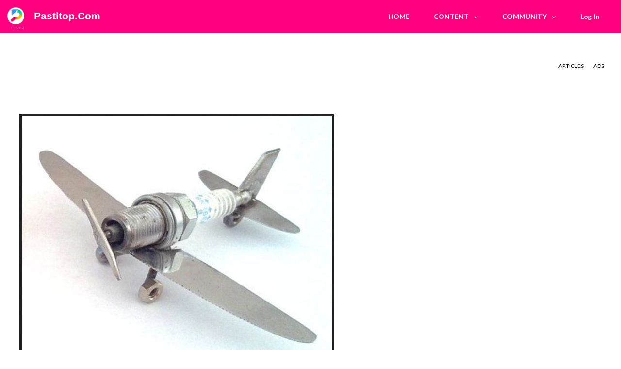

--- FILE ---
content_type: text/html; charset=UTF-8
request_url: https://pastitop.com/classifieds/7426/mainan-pesawat-dari-busi-bekas-2/123444/123444/karya-seni-2/
body_size: 50320
content:
<!DOCTYPE html>
<html lang="en-US">
<head>
<meta charset="UTF-8">
<meta name="viewport" content="width=device-width, initial-scale=1">
<link rel="profile" href="https://gmpg.org/xfn/11">

<title>Mainan Pesawat Dari Busi Bekas &#8211; 123444 &#8211; 123444 &#8211; Karya Seni &#8211; Pastitop</title>
	<script type="text/javascript">function theChampLoadEvent(e){var t=window.onload;if(typeof window.onload!="function"){window.onload=e}else{window.onload=function(){t();e()}}}</script>
		<script type="text/javascript">var theChampDefaultLang = 'en_US', theChampCloseIconPath = 'https://www.pastitop.com/wp-content/plugins/super-socializer/images/close.png';</script>
		<script> var theChampSiteUrl = 'https://pastitop.com', theChampVerified = 0, theChampEmailPopup = 0; </script>
			<script> var theChampLoadingImgPath = 'https://www.pastitop.com/wp-content/plugins/super-socializer/images/ajax_loader.gif'; var theChampAjaxUrl = 'https://pastitop.com/wp-admin/admin-ajax.php'; var theChampRedirectionUrl = 'https://pastitop.com'; var theChampRegRedirectionUrl = 'https://pastitop.com'; </script>
				<script> var theChampFBKey = '1614786888819410', theChampSameTabLogin = '1', theChampVerified = 0; var theChampAjaxUrl = 'https://pastitop.com/wp-admin/admin-ajax.php'; var theChampPopupTitle = ''; var theChampEmailPopup = 0; var theChampEmailAjaxUrl = 'https://pastitop.com/wp-admin/admin-ajax.php'; var theChampEmailPopupTitle = ''; var theChampEmailPopupErrorMsg = ''; var theChampEmailPopupUniqueId = ''; var theChampEmailPopupVerifyMessage = ''; var theChampSteamAuthUrl = ""; var theChampTwitterRedirect = 'https%3A%2F%2Fpastitop.com%2Fclassifieds%2F7426%2Fmainan-pesawat-dari-busi-bekas-2%2F123444%2F123444%2Fkarya-seni-2%2F';  var heateorMSEnabled = 0; var theChampTwitterAuthUrl = theChampSiteUrl + "?SuperSocializerAuth=Twitter&super_socializer_redirect_to=" + theChampTwitterRedirect; var theChampLineAuthUrl = theChampSiteUrl + "?SuperSocializerAuth=Line&super_socializer_redirect_to=" + theChampTwitterRedirect; var theChampLiveAuthUrl = theChampSiteUrl + "?SuperSocializerAuth=Live&super_socializer_redirect_to=" + theChampTwitterRedirect; var theChampFacebookAuthUrl = theChampSiteUrl + "?SuperSocializerAuth=Facebook&super_socializer_redirect_to=" + theChampTwitterRedirect; var theChampGoogleAuthUrl = theChampSiteUrl + "?SuperSocializerAuth=Google&super_socializer_redirect_to=" + theChampTwitterRedirect; var theChampVkontakteAuthUrl = theChampSiteUrl + "?SuperSocializerAuth=Vkontakte&super_socializer_redirect_to=" + theChampTwitterRedirect; var theChampLinkedinAuthUrl = theChampSiteUrl + "?SuperSocializerAuth=Linkedin&super_socializer_redirect_to=" + theChampTwitterRedirect; var theChampInstagramAuthUrl = theChampSiteUrl + "?SuperSocializerAuth=Instagram&super_socializer_redirect_to=" + theChampTwitterRedirect;</script>
				<script> var theChampSharingAjaxUrl = 'https://pastitop.com/wp-admin/admin-ajax.php', heateorSsFbMessengerAPI = 'https://www.facebook.com/dialog/send?app_id=1614786888819410&display=popup&link=%encoded_post_url%&redirect_uri=%encoded_post_url%',heateorSsWhatsappShareAPI = 'web', heateorSsUrlCountFetched = [], heateorSsSharesText = 'Shares', heateorSsShareText = 'Share', theChampPluginIconPath = 'https://www.pastitop.com/wp-content/plugins/super-socializer/images/logo.png', theChampHorizontalSharingCountEnable = 0, theChampVerticalSharingCountEnable = 0, theChampSharingOffset = -10, theChampCounterOffset = -10, theChampMobileStickySharingEnabled = 0, heateorSsCopyLinkMessage = "Link copied.";
		var heateorSsHorSharingShortUrl = "https://pastitop.com/classifieds/7426/mainan-pesawat-dari-busi-bekas-2/123444/123444/karya-seni-2/";var heateorSsVerticalSharingShortUrl = "";		</script>
			<style type="text/css">.the_champ_horizontal_sharing .theChampSharing{
					color: #fff;
				border-width: 0px;
		border-style: solid;
		border-color: transparent;
	}
		.the_champ_horizontal_sharing .theChampTCBackground{
		color:#666;
	}
		.the_champ_horizontal_sharing .theChampSharing:hover{
				border-color: transparent;
	}
	.the_champ_vertical_sharing .theChampSharing{
					background-color: white;background:white;
					color: black;
				border-width: 0px;
		border-style: solid;
		border-color: transparent;
	}
		.the_champ_vertical_sharing .theChampTCBackground{
		color:#666;
	}
		.the_champ_vertical_sharing .theChampSharing:hover{
					background-color: black;background:black;
					color: white;
				border-color: transparent;
	}
	div.the_champ_sharing_title{text-align:center}ul.the_champ_sharing_ul{width:100%;text-align:center;}div.the_champ_horizontal_sharing ul.the_champ_sharing_ul li{float:none!important;display:inline-block;}</style>
	            <script type="text/javascript" id="wpuf-language-script">
                var error_str_obj = {
                    'required' : 'is required',
                    'mismatch' : 'does not match',
                    'validation' : 'is not valid'
                }
            </script>
            <meta name='robots' content='max-image-preview:large' />
  <link rel="preload" href="https://pastitop.com/wp-content/themes/astra/assets/fonts/astra.woff" as="font" crossorigin />
  <link rel="preload" href="https://pastitop.com/wp-content/themes/astra/assets/fonts/astra.ttf" as="font" crossorigin />
  <link rel="preload" href="https://pastitop.com/wp-content/themes/astra/assets/fonts/astra.svg#astra" as="font" crossorigin />
  <style type='text/css'>
  @font-face {font-family: "Astra";src: url( https://pastitop.com/wp-content/themes/astra/assets/fonts/astra.woff) format("woff"),url( https://pastitop.com/wp-content/themes/astra/assets/fonts/astra.ttf) format("truetype"),url( https://pastitop.com/wp-content/themes/astra/assets/fonts/astra.svg#astra) format("svg");font-weight: normal;font-style: normal;font-display: fallback;}  </style>
  
	<!-- Meta Tag Manager -->
	<meta property="og:type" content="article" />
	<meta property="og:title" content="Mainan Pesawat Dari Busi Bekas - Pastitop.Com" />
	<meta property="og:url" content="https://pastitop.com/classifieds/7426/mainan-pesawat-dari-busi-bekas-2/123444/123444/karya-seni-2/" />
	<meta property="og:description" content="Membahas tentang kreatifitas orang memang tidak akan ada habisnya, kita akan menjumpai bermacam-macam kreatifitas yang bisa buat orang awam geleng-geleng kepala. Seperti pada artikel sebelumnya, saya menuliskan tentang kreasi unik dari bahan mur dan baut bekas, bahan-bahan tersebut bagi orang awam pasti cuma dipakai untuk keperluan otomotif, jika sudah tak terpakai terus dibuang.

Namun ditangan para pelaku seni malah sebaliknya, bisa dimanfaatkan menjadi barang-barang yang bernilai bahkan mempunyai makna, dengan membentuk bahan-bahan bekas tersebut menjadi sesuatu bentuk yang membuat kita (orang awam dalam seni) akan berujar dalam benak &quot;ko bisa jadi kaya gitu, darimana idenya&quot;. Hehehe.... 

Nah, pada tulisan kali ini, di blog atmosferku.c" />
	<meta property="og:image" content="https://www.pastitop.com/wp-content/uploads/2019/12/15.-kreasi-unik-dari-bahan-busi-bekas-4-b4076252-150x150.jpg" />
	<meta property="og:site_name" content="Pastitop Community" />
	<meta name="google-site-verification" />
	<!-- / Meta Tag Manager -->
<link rel='dns-prefetch' href='//www.pastitop.com' />
<link rel='dns-prefetch' href='//fonts.googleapis.com' />
<link rel='dns-prefetch' href='//s.w.org' />
		<script>
			window._wpemojiSettings = {"baseUrl":"https:\/\/s.w.org\/images\/core\/emoji\/13.0.1\/72x72\/","ext":".png","svgUrl":"https:\/\/s.w.org\/images\/core\/emoji\/13.0.1\/svg\/","svgExt":".svg","source":{"concatemoji":"https:\/\/cdn2.pastitop.com\/wp-includes\/js\/wp-emoji-release.min.js?ver=5.7.14"}};
			!function(e,a,t){var n,r,o,i=a.createElement("canvas"),p=i.getContext&&i.getContext("2d");function s(e,t){var a=String.fromCharCode;p.clearRect(0,0,i.width,i.height),p.fillText(a.apply(this,e),0,0);e=i.toDataURL();return p.clearRect(0,0,i.width,i.height),p.fillText(a.apply(this,t),0,0),e===i.toDataURL()}function c(e){var t=a.createElement("script");t.src=e,t.defer=t.type="text/javascript",a.getElementsByTagName("head")[0].appendChild(t)}for(o=Array("flag","emoji"),t.supports={everything:!0,everythingExceptFlag:!0},r=0;r<o.length;r++)t.supports[o[r]]=function(e){if(!p||!p.fillText)return!1;switch(p.textBaseline="top",p.font="600 32px Arial",e){case"flag":return s([127987,65039,8205,9895,65039],[127987,65039,8203,9895,65039])?!1:!s([55356,56826,55356,56819],[55356,56826,8203,55356,56819])&&!s([55356,57332,56128,56423,56128,56418,56128,56421,56128,56430,56128,56423,56128,56447],[55356,57332,8203,56128,56423,8203,56128,56418,8203,56128,56421,8203,56128,56430,8203,56128,56423,8203,56128,56447]);case"emoji":return!s([55357,56424,8205,55356,57212],[55357,56424,8203,55356,57212])}return!1}(o[r]),t.supports.everything=t.supports.everything&&t.supports[o[r]],"flag"!==o[r]&&(t.supports.everythingExceptFlag=t.supports.everythingExceptFlag&&t.supports[o[r]]);t.supports.everythingExceptFlag=t.supports.everythingExceptFlag&&!t.supports.flag,t.DOMReady=!1,t.readyCallback=function(){t.DOMReady=!0},t.supports.everything||(n=function(){t.readyCallback()},a.addEventListener?(a.addEventListener("DOMContentLoaded",n,!1),e.addEventListener("load",n,!1)):(e.attachEvent("onload",n),a.attachEvent("onreadystatechange",function(){"complete"===a.readyState&&t.readyCallback()})),(n=t.source||{}).concatemoji?c(n.concatemoji):n.wpemoji&&n.twemoji&&(c(n.twemoji),c(n.wpemoji)))}(window,document,window._wpemojiSettings);
		</script>
		<style>
img.wp-smiley,
img.emoji {
	display: inline !important;
	border: none !important;
	box-shadow: none !important;
	height: 1em !important;
	width: 1em !important;
	margin: 0 .07em !important;
	vertical-align: -0.1em !important;
	background: none !important;
	padding: 0 !important;
}
</style>
	<link rel='stylesheet' id='astra-theme-css-css'  href='https://www.pastitop.com/wp-content/themes/astra/assets/css/minified/style.min.css?ver=3.2.0' media='all' />
<style id='astra-theme-css-inline-css'>
html{font-size:93.75%;}a,.page-title{color:#FF007F;}a:hover,a:focus{color:#3a3a3a;}body,button,input,select,textarea,.ast-button,.ast-custom-button{font-family:'Lato',sans-serif;font-weight:400;font-size:15px;font-size:1rem;line-height:1.3;}blockquote{color:#000000;}p,.entry-content p{margin-bottom:1em;}h1,.entry-content h1,h2,.entry-content h2,h3,.entry-content h3,h4,.entry-content h4,h5,.entry-content h5,h6,.entry-content h6,.site-title,.site-title a{font-family:'Lato',sans-serif;font-weight:300;}.site-title{font-size:35px;font-size:2.3333333333333rem;}header .custom-logo-link img{max-width:300px;}.astra-logo-svg{width:300px;}.ast-archive-description .ast-archive-title{font-size:21px;font-size:1.4rem;}.site-header .site-description{font-size:15px;font-size:1rem;}.entry-title{font-size:1.6em;}h1,.entry-content h1{font-size:40px;font-size:2.6666666666667rem;font-weight:300;font-family:'Lato',sans-serif;line-height:1.3;}h2,.entry-content h2{font-size:30px;font-size:2rem;font-weight:300;font-family:'Lato',sans-serif;line-height:1.3;}h3,.entry-content h3{font-size:25px;font-size:1.6666666666667rem;font-weight:400;font-family:'Lato',sans-serif;line-height:1.3;}h4,.entry-content h4{font-size:20px;font-size:1.3333333333333rem;}h5,.entry-content h5{font-size:18px;font-size:1.2rem;}h6,.entry-content h6{font-size:15px;font-size:1rem;}.ast-single-post .entry-title,.page-title{font-size:1.2em;}::selection{background-color:#ffffff;color:#000000;}body,h1,.entry-title a,.entry-content h1,h2,.entry-content h2,h3,.entry-content h3,h4,.entry-content h4,h5,.entry-content h5,h6,.entry-content h6{color:#3a3a3a;}.tagcloud a:hover,.tagcloud a:focus,.tagcloud a.current-item{color:#ffffff;border-color:#FF007F;background-color:#FF007F;}input:focus,input[type="text"]:focus,input[type="email"]:focus,input[type="url"]:focus,input[type="password"]:focus,input[type="reset"]:focus,input[type="search"]:focus,textarea:focus{border-color:#FF007F;}input[type="radio"]:checked,input[type=reset],input[type="checkbox"]:checked,input[type="checkbox"]:hover:checked,input[type="checkbox"]:focus:checked,input[type=range]::-webkit-slider-thumb{border-color:#FF007F;background-color:#FF007F;box-shadow:none;}.site-footer a:hover + .post-count,.site-footer a:focus + .post-count{background:#FF007F;border-color:#FF007F;}.single .nav-links .nav-previous,.single .nav-links .nav-next{color:#FF007F;}.entry-meta,.entry-meta *{line-height:1.45;color:#FF007F;}.entry-meta a:hover,.entry-meta a:hover *,.entry-meta a:focus,.entry-meta a:focus *,.page-links > .page-link,.page-links .page-link:hover,.post-navigation a:hover{color:#3a3a3a;}.widget-title{font-size:21px;font-size:1.4rem;color:#3a3a3a;}#cat option,.secondary .calendar_wrap thead a,.secondary .calendar_wrap thead a:visited{color:#FF007F;}.secondary .calendar_wrap #today,.ast-progress-val span{background:#FF007F;}.secondary a:hover + .post-count,.secondary a:focus + .post-count{background:#FF007F;border-color:#FF007F;}.calendar_wrap #today > a{color:#ffffff;}.page-links .page-link,.single .post-navigation a{color:#FF007F;}.ast-header-break-point .main-header-bar .ast-button-wrap .menu-toggle{border-radius:50px;}.single .ast-author-details .author-title{color:#3a3a3a;}.main-header-menu .menu-link,.ast-header-custom-item a{color:#3a3a3a;}.main-header-menu .menu-item:hover > .menu-link,.main-header-menu .menu-item:hover > .ast-menu-toggle,.main-header-menu .ast-masthead-custom-menu-items a:hover,.main-header-menu .menu-item.focus > .menu-link,.main-header-menu .menu-item.focus > .ast-menu-toggle,.main-header-menu .current-menu-item > .menu-link,.main-header-menu .current-menu-ancestor > .menu-link,.main-header-menu .current-menu-item > .ast-menu-toggle,.main-header-menu .current-menu-ancestor > .ast-menu-toggle{color:#FF007F;}.ast-header-break-point .ast-mobile-menu-buttons-minimal.menu-toggle{background:transparent;color:#f04670;}.ast-header-break-point .ast-mobile-menu-buttons-outline.menu-toggle{background:transparent;border:1px solid #f04670;color:#f04670;}.ast-header-break-point .ast-mobile-menu-buttons-fill.menu-toggle{background:#f04670;color:#ffffff;}.ast-small-footer{color:#FFFFFF;}.ast-small-footer > .ast-footer-overlay{background-color:#FF007F;;}.ast-small-footer a{color:#FFFFFF;}.footer-adv .footer-adv-overlay{border-top-style:solid;border-top-width:10px;border-top-color:#FF007F;}.wp-block-buttons.aligncenter{justify-content:center;}@media (max-width:782px){.entry-content .wp-block-columns .wp-block-column{margin-left:0px;}}@media (max-width:768px){.ast-separate-container .ast-article-post,.ast-separate-container .ast-article-single{padding:1.5em 2.14em;}.ast-separate-container #primary,.ast-separate-container #secondary{padding:1.5em 0;}#primary,#secondary{padding:1.5em 0;margin:0;}.ast-left-sidebar #content > .ast-container{display:flex;flex-direction:column-reverse;width:100%;}.ast-author-box img.avatar{margin:20px 0 0 0;}}@media (max-width:768px){.ast-right-sidebar #primary{padding-right:0;}}@media (min-width:769px){.ast-separate-container.ast-right-sidebar #primary,.ast-separate-container.ast-left-sidebar #primary{border:0;}.search-no-results.ast-separate-container #primary{margin-bottom:4em;}}@media (min-width:769px){.ast-right-sidebar #primary{border-right:1px solid #eee;}.ast-left-sidebar #primary{border-left:1px solid #eee;}}.menu-toggle,button,.ast-button,.ast-custom-button,.button,input#submit,input[type="button"],input[type="submit"],input[type="reset"]{color:#FFFFFF;border-color:#FF007F;background-color:#FF007F;border-radius:0px;padding-top:10px;padding-right:10px;padding-bottom:10px;padding-left:10px;font-family:'Lato',sans-serif;font-weight:inherit;}button:focus,.menu-toggle:hover,button:hover,.ast-button:hover,.ast-custom-button:hover .button:hover,.ast-custom-button:hover,input[type=reset]:hover,input[type=reset]:focus,input#submit:hover,input#submit:focus,input[type="button"]:hover,input[type="button"]:focus,input[type="submit"]:hover,input[type="submit"]:focus{color:#ffffff;background-color:#3a3a3a;border-color:#3a3a3a;}@media (min-width:768px){.ast-container{max-width:100%;}}@media (min-width:544px){.ast-container{max-width:100%;}}@media (max-width:544px){.ast-separate-container .ast-article-post,.ast-separate-container .ast-article-single{padding:1.5em 1em;}.ast-separate-container #content .ast-container{padding-left:0.54em;padding-right:0.54em;}.ast-separate-container .ast-archive-description{padding:1.5em 1em;}.ast-search-menu-icon.ast-dropdown-active .search-field{width:170px;}}@media (max-width:768px){.ast-mobile-header-stack .main-header-bar .ast-search-menu-icon{display:inline-block;}.ast-header-break-point.ast-header-custom-item-outside .ast-mobile-header-stack .main-header-bar .ast-search-icon{margin:0;}}@media (min-width:545px){.ast-page-builder-template .comments-area,.single.ast-page-builder-template .entry-header,.single.ast-page-builder-template .post-navigation{max-width:1240px;margin-left:auto;margin-right:auto;}}@media (max-width:768px){.widget-title{font-size:21px;font-size:1.4rem;}body,button,input,select,textarea,.ast-button,.ast-custom-button{font-size:15px;font-size:1rem;}#secondary,#secondary button,#secondary input,#secondary select,#secondary textarea{font-size:15px;font-size:1rem;}.ast-archive-description .ast-archive-title{font-size:40px;}.entry-title{font-size:1.6em;}h1,.entry-content h1{font-size:30px;}h2,.entry-content h2{font-size:25px;}h3,.entry-content h3{font-size:20px;}.ast-single-post .entry-title,.page-title{font-size:30px;}.astra-logo-svg{width:10px;}header .custom-logo-link img,.ast-header-break-point .site-logo-img .custom-mobile-logo-link img{max-width:10px;}}@media (max-width:544px){.widget-title{font-size:21px;font-size:1.4rem;}body,button,input,select,textarea,.ast-button,.ast-custom-button{font-size:15px;font-size:1rem;}#secondary,#secondary button,#secondary input,#secondary select,#secondary textarea{font-size:15px;font-size:1rem;}.ast-archive-description .ast-archive-title{font-size:40px;}.entry-title{font-size:1.6em;}h1,.entry-content h1{font-size:28px;}h2,.entry-content h2{font-size:24px;}h3,.entry-content h3{font-size:20px;}h4,.entry-content h4{font-size:16px;font-size:1.0666666666667rem;}h5,.entry-content h5{font-size:12px;font-size:0.8rem;}h6,.entry-content h6{font-size:8px;font-size:0.53333333333333rem;}.ast-single-post .entry-title,.page-title{font-size:30px;}.ast-header-break-point .site-branding img,.ast-header-break-point .custom-logo-link img{max-width:300px;}.astra-logo-svg{width:300px;}.ast-header-break-point .site-logo-img .custom-mobile-logo-link img{max-width:300px;}}@media (max-width:544px){html{font-size:93.75%;}}@media (min-width:769px){.ast-container{max-width:1240px;}}@media (max-width:800px) {.main-header-bar .main-header-bar-navigation{display:none;}}@media (min-width:769px){.blog .site-content > .ast-container,.archive .site-content > .ast-container,.search .site-content > .ast-container{max-width:920px;}}.ast-desktop .main-header-menu.submenu-with-border .sub-menu,.ast-desktop .main-header-menu.submenu-with-border .astra-full-megamenu-wrapper{border-color:#ffffff;}.ast-desktop .main-header-menu.submenu-with-border .sub-menu{border-style:solid;}.ast-desktop .main-header-menu.submenu-with-border .sub-menu .menu-link,.ast-desktop .main-header-menu.submenu-with-border .children .menu-link{border-bottom-width:0px;border-style:solid;border-color:#bcbcbc;}.ast-small-footer{border-top-style:solid;border-top-width:1px;border-top-color:#7a7a7a;}#masthead .ast-container,.ast-header-breadcrumb .ast-container{max-width:100%;padding-left:35px;padding-right:35px;}@media (max-width:800px){#masthead .ast-container,.ast-header-breadcrumb .ast-container{padding-left:20px;padding-right:20px;}}#masthead .ast-container,.ast-header-breadcrumb .ast-container{max-width:100%;padding-left:35px;padding-right:35px;}@media (max-width:800px){#masthead .ast-container,.ast-header-breadcrumb .ast-container{padding-left:20px;padding-right:20px;}}.ast-breadcrumbs .trail-browse,.ast-breadcrumbs .trail-items,.ast-breadcrumbs .trail-items li{display:inline-block;margin:0;padding:0;border:none;background:inherit;text-indent:0;}.ast-breadcrumbs .trail-browse{font-size:inherit;font-style:inherit;font-weight:inherit;color:inherit;}.ast-breadcrumbs .trail-items{list-style:none;}.trail-items li::after{padding:0 0.3em;content:"\00bb";}.trail-items li:last-of-type::after{display:none;}.ast-header-break-point .main-header-bar{border-bottom-width:0px;border-bottom-color:#a0a0a0;}@media (min-width:769px){.main-header-bar{border-bottom-width:0px;border-bottom-color:#a0a0a0;}}.ast-safari-browser-less-than-11 .main-header-menu .menu-item,.ast-safari-browser-less-than-11 .main-header-bar .ast-masthead-custom-menu-items{display:block;}.main-header-menu .menu-item,.main-header-bar .ast-masthead-custom-menu-items{-js-display:flex;display:flex;-webkit-box-pack:center;-webkit-justify-content:center;-moz-box-pack:center;-ms-flex-pack:center;justify-content:center;-webkit-box-orient:vertical;-webkit-box-direction:normal;-webkit-flex-direction:column;-moz-box-orient:vertical;-moz-box-direction:normal;-ms-flex-direction:column;flex-direction:column;}.main-header-menu > .menu-item > .menu-link{height:100%;-webkit-box-align:center;-webkit-align-items:center;-moz-box-align:center;-ms-flex-align:center;align-items:center;-js-display:flex;display:flex;}.ast-primary-menu-disabled .main-header-bar .ast-masthead-custom-menu-items{flex:unset;}.header-main-layout-1 .ast-flex.main-header-container,.header-main-layout-3 .ast-flex.main-header-container{-webkit-align-content:center;-ms-flex-line-pack:center;align-content:center;-webkit-box-align:center;-webkit-align-items:center;-moz-box-align:center;-ms-flex-align:center;align-items:center;}
</style>
<style type="text/css">@font-face {font-family:Lato;font-style:normal;font-weight:400;src:url(/cf-fonts/s/lato/5.0.18/latin/400/normal.woff2);unicode-range:U+0000-00FF,U+0131,U+0152-0153,U+02BB-02BC,U+02C6,U+02DA,U+02DC,U+0304,U+0308,U+0329,U+2000-206F,U+2074,U+20AC,U+2122,U+2191,U+2193,U+2212,U+2215,U+FEFF,U+FFFD;font-display:fallback;}@font-face {font-family:Lato;font-style:normal;font-weight:400;src:url(/cf-fonts/s/lato/5.0.18/latin-ext/400/normal.woff2);unicode-range:U+0100-02AF,U+0304,U+0308,U+0329,U+1E00-1E9F,U+1EF2-1EFF,U+2020,U+20A0-20AB,U+20AD-20CF,U+2113,U+2C60-2C7F,U+A720-A7FF;font-display:fallback;}@font-face {font-family:Lato;font-style:normal;font-weight:100;src:url(/cf-fonts/s/lato/5.0.18/latin-ext/100/normal.woff2);unicode-range:U+0100-02AF,U+0304,U+0308,U+0329,U+1E00-1E9F,U+1EF2-1EFF,U+2020,U+20A0-20AB,U+20AD-20CF,U+2113,U+2C60-2C7F,U+A720-A7FF;font-display:fallback;}@font-face {font-family:Lato;font-style:normal;font-weight:100;src:url(/cf-fonts/s/lato/5.0.18/latin/100/normal.woff2);unicode-range:U+0000-00FF,U+0131,U+0152-0153,U+02BB-02BC,U+02C6,U+02DA,U+02DC,U+0304,U+0308,U+0329,U+2000-206F,U+2074,U+20AC,U+2122,U+2191,U+2193,U+2212,U+2215,U+FEFF,U+FFFD;font-display:fallback;}@font-face {font-family:Lato;font-style:normal;font-weight:300;src:url(/cf-fonts/s/lato/5.0.18/latin-ext/300/normal.woff2);unicode-range:U+0100-02AF,U+0304,U+0308,U+0329,U+1E00-1E9F,U+1EF2-1EFF,U+2020,U+20A0-20AB,U+20AD-20CF,U+2113,U+2C60-2C7F,U+A720-A7FF;font-display:fallback;}@font-face {font-family:Lato;font-style:normal;font-weight:300;src:url(/cf-fonts/s/lato/5.0.18/latin/300/normal.woff2);unicode-range:U+0000-00FF,U+0131,U+0152-0153,U+02BB-02BC,U+02C6,U+02DA,U+02DC,U+0304,U+0308,U+0329,U+2000-206F,U+2074,U+20AC,U+2122,U+2191,U+2193,U+2212,U+2215,U+FEFF,U+FFFD;font-display:fallback;}@font-face {font-family:Lato;font-style:normal;font-weight:700;src:url(/cf-fonts/s/lato/5.0.18/latin/700/normal.woff2);unicode-range:U+0000-00FF,U+0131,U+0152-0153,U+02BB-02BC,U+02C6,U+02DA,U+02DC,U+0304,U+0308,U+0329,U+2000-206F,U+2074,U+20AC,U+2122,U+2191,U+2193,U+2212,U+2215,U+FEFF,U+FFFD;font-display:fallback;}@font-face {font-family:Lato;font-style:normal;font-weight:700;src:url(/cf-fonts/s/lato/5.0.18/latin-ext/700/normal.woff2);unicode-range:U+0100-02AF,U+0304,U+0308,U+0329,U+1E00-1E9F,U+1EF2-1EFF,U+2020,U+20A0-20AB,U+20AD-20CF,U+2113,U+2C60-2C7F,U+A720-A7FF;font-display:fallback;}</style>
<link rel='stylesheet' id='wp-block-library-css'  href='https://pastitop.com/wp-includes/css/dist/block-library/style.min.css?ver=5.7.14' media='all' />
<link rel='stylesheet' id='bp-member-block-css'  href='https://www.pastitop.com/wp-content/plugins/buddypress/bp-members/css/blocks/member.min.css?ver=7.3.0' media='all' />
<link rel='stylesheet' id='bp-members-block-css'  href='https://www.pastitop.com/wp-content/plugins/buddypress/bp-members/css/blocks/members.min.css?ver=7.3.0' media='all' />
<link rel='stylesheet' id='bp-group-block-css'  href='https://www.pastitop.com/wp-content/plugins/buddypress/bp-groups/css/blocks/group.min.css?ver=7.3.0' media='all' />
<link rel='stylesheet' id='bp-groups-block-css'  href='https://www.pastitop.com/wp-content/plugins/buddypress/bp-groups/css/blocks/groups.min.css?ver=7.3.0' media='all' />
<link rel='stylesheet' id='bp-legacy-css-css'  href='https://www.pastitop.com/wp-content/plugins/buddypress/bp-templates/bp-legacy/css/buddypress.min.css?ver=7.3.0' media='screen' />
<link rel='stylesheet' id='epa-owl-carousel-css'  href='https://www.pastitop.com/wp-content/plugins/essential-premium-addons-for-elementor/assets/css/owl.carousel.min.css?ver=5.7.14' media='all' />
<link rel='stylesheet' id='epa-owl-carousel-theme-css'  href='https://www.pastitop.com/wp-content/plugins/essential-premium-addons-for-elementor/assets/css/owl.theme.min.css?ver=5.7.14' media='all' />
<link rel='stylesheet' id='balloon-css'  href='https://www.pastitop.com/wp-content/plugins/essential-premium-addons-for-elementor/assets/css/balloon.css?ver=5.7.14' media='all' />
<link rel='stylesheet' id='epa-widgets-css-css'  href='https://www.pastitop.com/wp-content/plugins/essential-premium-addons-for-elementor/assets/css/widgets.min.css?ver=5.7.14' media='all' />
<link rel='stylesheet' id='bonfire-taptap-css-css'  href='https://www.pastitop.com/wp-content/plugins/taptap-by-bonfire52/taptap.css?ver=1' media='all' />
<link rel='stylesheet' id='taptap-fonts-css'  href='//fonts.googleapis.com/css?family=Montserrat%3A400%2C700%7CVarela+Round%7CHind+Siliguri%3A400%2C600%7CDosis%3A600%7CRoboto%3A100%2C400%7CRoboto+Condensed%3A400%2C700%7CBree+Serif%7CDroid+Serif%3A400%7CMuli%3A700&#038;ver=1.0.0' media='all' />
<link rel='stylesheet' id='bonfire-touchy-css-css'  href='https://www.pastitop.com/wp-content/plugins/touchy-by-bonfire/touchy.css?ver=1' media='all' />
<style type="text/css">@font-face {font-family:Roboto;font-style:normal;font-weight:400;src:url(/cf-fonts/s/roboto/5.0.11/cyrillic-ext/400/normal.woff2);unicode-range:U+0460-052F,U+1C80-1C88,U+20B4,U+2DE0-2DFF,U+A640-A69F,U+FE2E-FE2F;font-display:swap;}@font-face {font-family:Roboto;font-style:normal;font-weight:400;src:url(/cf-fonts/s/roboto/5.0.11/vietnamese/400/normal.woff2);unicode-range:U+0102-0103,U+0110-0111,U+0128-0129,U+0168-0169,U+01A0-01A1,U+01AF-01B0,U+0300-0301,U+0303-0304,U+0308-0309,U+0323,U+0329,U+1EA0-1EF9,U+20AB;font-display:swap;}@font-face {font-family:Roboto;font-style:normal;font-weight:400;src:url(/cf-fonts/s/roboto/5.0.11/cyrillic/400/normal.woff2);unicode-range:U+0301,U+0400-045F,U+0490-0491,U+04B0-04B1,U+2116;font-display:swap;}@font-face {font-family:Roboto;font-style:normal;font-weight:400;src:url(/cf-fonts/s/roboto/5.0.11/greek/400/normal.woff2);unicode-range:U+0370-03FF;font-display:swap;}@font-face {font-family:Roboto;font-style:normal;font-weight:400;src:url(/cf-fonts/s/roboto/5.0.11/greek-ext/400/normal.woff2);unicode-range:U+1F00-1FFF;font-display:swap;}@font-face {font-family:Roboto;font-style:normal;font-weight:400;src:url(/cf-fonts/s/roboto/5.0.11/latin-ext/400/normal.woff2);unicode-range:U+0100-02AF,U+0304,U+0308,U+0329,U+1E00-1E9F,U+1EF2-1EFF,U+2020,U+20A0-20AB,U+20AD-20CF,U+2113,U+2C60-2C7F,U+A720-A7FF;font-display:swap;}@font-face {font-family:Roboto;font-style:normal;font-weight:400;src:url(/cf-fonts/s/roboto/5.0.11/latin/400/normal.woff2);unicode-range:U+0000-00FF,U+0131,U+0152-0153,U+02BB-02BC,U+02C6,U+02DA,U+02DC,U+0304,U+0308,U+0329,U+2000-206F,U+2074,U+20AC,U+2122,U+2191,U+2193,U+2212,U+2215,U+FEFF,U+FFFD;font-display:swap;}</style>
<link rel='stylesheet' id='wpuf-rating-star-css-css'  href='https://www.pastitop.com/wp-content/plugins/wp-user-frontend-pro/assets/css/css-stars.css?ver=5.7.14' media='all' />
<link rel='stylesheet' id='wpuf-math-captcha-css-css'  href='https://www.pastitop.com/wp-content/plugins/wp-user-frontend-pro/assets/css/frontend/fields/math-captcha.css?ver=5.7.14' media='all' />
<link rel='stylesheet' id='wpuf-intlTelInput-css'  href='https://www.pastitop.com/wp-content/plugins/wp-user-frontend-pro/includes/libs/intl-tel-input/css/intlTelInput.min.css?ver=17.0.5' media='all' />
<link rel='stylesheet' id='widgetopts-styles-css'  href='https://www.pastitop.com/wp-content/plugins/extended-widget-options/assets/css/widget-options.css' media='all' />
<link rel='stylesheet' id='astra-addon-css-css'  href='https://www.pastitop.com/wp-content/uploads/astra-addon/astra-addon-65a039ab69b586-59048427.css?ver=3.1.0' media='all' />
<style id='astra-addon-css-inline-css'>
#content:before{content:"768";position:absolute;overflow:hidden;opacity:0;visibility:hidden;}.single .ast-author-details .author-title{color:#FF007F;}@media (max-width:768px){.single.ast-separate-container .ast-author-meta{padding:1.5em 2.14em;}.single .ast-author-meta .post-author-avatar{margin-bottom:1em;}.ast-separate-container .ast-grid-2 .ast-article-post,.ast-separate-container .ast-grid-3 .ast-article-post,.ast-separate-container .ast-grid-4 .ast-article-post{width:100%;}.blog-layout-1 .post-content,.blog-layout-1 .ast-blog-featured-section{float:none;}.ast-separate-container .ast-article-post.remove-featured-img-padding.has-post-thumbnail .blog-layout-1 .post-content .ast-blog-featured-section:first-child .square .posted-on{margin-top:0;}.ast-separate-container .ast-article-post.remove-featured-img-padding.has-post-thumbnail .blog-layout-1 .post-content .ast-blog-featured-section:first-child .circle .posted-on{margin-top:1em;}.ast-separate-container .ast-article-post.remove-featured-img-padding .blog-layout-1 .post-content .ast-blog-featured-section:first-child .post-thumb-img-content{margin-top:-1.5em;}.ast-separate-container .ast-article-post.remove-featured-img-padding .blog-layout-1 .post-thumb-img-content{margin-left:-2.14em;margin-right:-2.14em;}.ast-separate-container .ast-article-single.remove-featured-img-padding .single-layout-1 .entry-header .post-thumb-img-content:first-child{margin-top:-1.5em;}.ast-separate-container .ast-article-single.remove-featured-img-padding .single-layout-1 .post-thumb-img-content{margin-left:-2.14em;margin-right:-2.14em;}.ast-separate-container.ast-blog-grid-2 .ast-article-post.remove-featured-img-padding.has-post-thumbnail .blog-layout-1 .post-content .ast-blog-featured-section .square .posted-on,.ast-separate-container.ast-blog-grid-3 .ast-article-post.remove-featured-img-padding.has-post-thumbnail .blog-layout-1 .post-content .ast-blog-featured-section .square .posted-on,.ast-separate-container.ast-blog-grid-4 .ast-article-post.remove-featured-img-padding.has-post-thumbnail .blog-layout-1 .post-content .ast-blog-featured-section .square .posted-on{margin-left:-1.5em;margin-right:-1.5em;}.ast-separate-container.ast-blog-grid-2 .ast-article-post.remove-featured-img-padding.has-post-thumbnail .blog-layout-1 .post-content .ast-blog-featured-section .circle .posted-on,.ast-separate-container.ast-blog-grid-3 .ast-article-post.remove-featured-img-padding.has-post-thumbnail .blog-layout-1 .post-content .ast-blog-featured-section .circle .posted-on,.ast-separate-container.ast-blog-grid-4 .ast-article-post.remove-featured-img-padding.has-post-thumbnail .blog-layout-1 .post-content .ast-blog-featured-section .circle .posted-on{margin-left:-0.5em;margin-right:-0.5em;}.ast-separate-container.ast-blog-grid-2 .ast-article-post.remove-featured-img-padding.has-post-thumbnail .blog-layout-1 .post-content .ast-blog-featured-section:first-child .square .posted-on,.ast-separate-container.ast-blog-grid-3 .ast-article-post.remove-featured-img-padding.has-post-thumbnail .blog-layout-1 .post-content .ast-blog-featured-section:first-child .square .posted-on,.ast-separate-container.ast-blog-grid-4 .ast-article-post.remove-featured-img-padding.has-post-thumbnail .blog-layout-1 .post-content .ast-blog-featured-section:first-child .square .posted-on{margin-top:0;}.ast-separate-container.ast-blog-grid-2 .ast-article-post.remove-featured-img-padding.has-post-thumbnail .blog-layout-1 .post-content .ast-blog-featured-section:first-child .circle .posted-on,.ast-separate-container.ast-blog-grid-3 .ast-article-post.remove-featured-img-padding.has-post-thumbnail .blog-layout-1 .post-content .ast-blog-featured-section:first-child .circle .posted-on,.ast-separate-container.ast-blog-grid-4 .ast-article-post.remove-featured-img-padding.has-post-thumbnail .blog-layout-1 .post-content .ast-blog-featured-section:first-child .circle .posted-on{margin-top:1em;}.ast-separate-container.ast-blog-grid-2 .ast-article-post.remove-featured-img-padding .blog-layout-1 .post-content .ast-blog-featured-section:first-child .post-thumb-img-content,.ast-separate-container.ast-blog-grid-3 .ast-article-post.remove-featured-img-padding .blog-layout-1 .post-content .ast-blog-featured-section:first-child .post-thumb-img-content,.ast-separate-container.ast-blog-grid-4 .ast-article-post.remove-featured-img-padding .blog-layout-1 .post-content .ast-blog-featured-section:first-child .post-thumb-img-content{margin-top:-1.5em;}.ast-separate-container.ast-blog-grid-2 .ast-article-post.remove-featured-img-padding .blog-layout-1 .post-thumb-img-content,.ast-separate-container.ast-blog-grid-3 .ast-article-post.remove-featured-img-padding .blog-layout-1 .post-thumb-img-content,.ast-separate-container.ast-blog-grid-4 .ast-article-post.remove-featured-img-padding .blog-layout-1 .post-thumb-img-content{margin-left:-1.5em;margin-right:-1.5em;}.blog-layout-2{display:flex;flex-direction:column-reverse;}.ast-separate-container .blog-layout-3,.ast-separate-container .blog-layout-1{display:block;}.ast-plain-container .ast-grid-2 .ast-article-post,.ast-plain-container .ast-grid-3 .ast-article-post,.ast-plain-container .ast-grid-4 .ast-article-post,.ast-page-builder-template .ast-grid-2 .ast-article-post,.ast-page-builder-template .ast-grid-3 .ast-article-post,.ast-page-builder-template .ast-grid-4 .ast-article-post{width:100%;}}@media (max-width:768px){.ast-separate-container .ast-article-post.remove-featured-img-padding.has-post-thumbnail .blog-layout-1 .post-content .ast-blog-featured-section .square .posted-on{margin-top:0;margin-left:-2.14em;}.ast-separate-container .ast-article-post.remove-featured-img-padding.has-post-thumbnail .blog-layout-1 .post-content .ast-blog-featured-section .circle .posted-on{margin-top:0;margin-left:-1.14em;}}@media (min-width:769px){.single .ast-author-meta .ast-author-details{display:flex;}.ast-separate-container.ast-blog-grid-2 .ast-archive-description,.ast-separate-container.ast-blog-grid-3 .ast-archive-description,.ast-separate-container.ast-blog-grid-4 .ast-archive-description{margin-bottom:1.33333em;}.blog-layout-2.ast-no-thumb .post-content,.blog-layout-3.ast-no-thumb .post-content{width:calc(100% - 5.714285714em);}.blog-layout-2.ast-no-thumb.ast-no-date-box .post-content,.blog-layout-3.ast-no-thumb.ast-no-date-box .post-content{width:100%;}.ast-separate-container .ast-grid-2 .ast-article-post.ast-separate-posts,.ast-separate-container .ast-grid-3 .ast-article-post.ast-separate-posts,.ast-separate-container .ast-grid-4 .ast-article-post.ast-separate-posts{border-bottom:0;}.ast-separate-container .ast-grid-2 > .site-main > .ast-row,.ast-separate-container .ast-grid-3 > .site-main > .ast-row,.ast-separate-container .ast-grid-4 > .site-main > .ast-row{margin-left:-1em;margin-right:-1em;display:flex;flex-flow:row wrap;align-items:stretch;}.ast-separate-container .ast-grid-2 > .site-main > .ast-row:before,.ast-separate-container .ast-grid-2 > .site-main > .ast-row:after,.ast-separate-container .ast-grid-3 > .site-main > .ast-row:before,.ast-separate-container .ast-grid-3 > .site-main > .ast-row:after,.ast-separate-container .ast-grid-4 > .site-main > .ast-row:before,.ast-separate-container .ast-grid-4 > .site-main > .ast-row:after{flex-basis:0;width:0;}.ast-separate-container .ast-grid-2 .ast-article-post,.ast-separate-container .ast-grid-3 .ast-article-post,.ast-separate-container .ast-grid-4 .ast-article-post{display:flex;padding:0;}.ast-plain-container .ast-grid-2 > .site-main > .ast-row,.ast-plain-container .ast-grid-3 > .site-main > .ast-row,.ast-plain-container .ast-grid-4 > .site-main > .ast-row,.ast-page-builder-template .ast-grid-2 > .site-main > .ast-row,.ast-page-builder-template .ast-grid-3 > .site-main > .ast-row,.ast-page-builder-template .ast-grid-4 > .site-main > .ast-row{margin-left:-1em;margin-right:-1em;display:flex;flex-flow:row wrap;align-items:stretch;}.ast-plain-container .ast-grid-2 > .site-main > .ast-row:before,.ast-plain-container .ast-grid-2 > .site-main > .ast-row:after,.ast-plain-container .ast-grid-3 > .site-main > .ast-row:before,.ast-plain-container .ast-grid-3 > .site-main > .ast-row:after,.ast-plain-container .ast-grid-4 > .site-main > .ast-row:before,.ast-plain-container .ast-grid-4 > .site-main > .ast-row:after,.ast-page-builder-template .ast-grid-2 > .site-main > .ast-row:before,.ast-page-builder-template .ast-grid-2 > .site-main > .ast-row:after,.ast-page-builder-template .ast-grid-3 > .site-main > .ast-row:before,.ast-page-builder-template .ast-grid-3 > .site-main > .ast-row:after,.ast-page-builder-template .ast-grid-4 > .site-main > .ast-row:before,.ast-page-builder-template .ast-grid-4 > .site-main > .ast-row:after{flex-basis:0;width:0;}.ast-plain-container .ast-grid-2 .ast-article-post,.ast-plain-container .ast-grid-3 .ast-article-post,.ast-plain-container .ast-grid-4 .ast-article-post,.ast-page-builder-template .ast-grid-2 .ast-article-post,.ast-page-builder-template .ast-grid-3 .ast-article-post,.ast-page-builder-template .ast-grid-4 .ast-article-post{display:flex;}.ast-plain-container .ast-grid-2 .ast-article-post:last-child,.ast-plain-container .ast-grid-3 .ast-article-post:last-child,.ast-plain-container .ast-grid-4 .ast-article-post:last-child,.ast-page-builder-template .ast-grid-2 .ast-article-post:last-child,.ast-page-builder-template .ast-grid-3 .ast-article-post:last-child,.ast-page-builder-template .ast-grid-4 .ast-article-post:last-child{margin-bottom:2.5em;}}@media (min-width:769px){.single .post-author-avatar,.single .post-author-bio{float:left;clear:right;}.single .ast-author-meta .post-author-avatar{margin-right:1.33333em;}.single .ast-author-meta .about-author-title-wrapper,.single .ast-author-meta .post-author-bio{text-align:left;}.blog-layout-2 .post-content{padding-right:2em;}.blog-layout-2.ast-no-date-box.ast-no-thumb .post-content{padding-right:0;}.blog-layout-3 .post-content{padding-left:2em;}.blog-layout-3.ast-no-date-box.ast-no-thumb .post-content{padding-left:0;}.ast-separate-container .ast-grid-2 .ast-article-post.ast-separate-posts:nth-child(2n+0),.ast-separate-container .ast-grid-2 .ast-article-post.ast-separate-posts:nth-child(2n+1),.ast-separate-container .ast-grid-3 .ast-article-post.ast-separate-posts:nth-child(2n+0),.ast-separate-container .ast-grid-3 .ast-article-post.ast-separate-posts:nth-child(2n+1),.ast-separate-container .ast-grid-4 .ast-article-post.ast-separate-posts:nth-child(2n+0),.ast-separate-container .ast-grid-4 .ast-article-post.ast-separate-posts:nth-child(2n+1){padding:0 1em 0;}}@media (max-width:544px){.ast-separate-container .ast-article-post.remove-featured-img-padding.has-post-thumbnail .blog-layout-1 .post-content .ast-blog-featured-section:first-child .circle .posted-on{margin-top:0.5em;}.ast-separate-container .ast-article-post.remove-featured-img-padding .blog-layout-1 .post-thumb-img-content,.ast-separate-container .ast-article-single.remove-featured-img-padding .single-layout-1 .post-thumb-img-content,.ast-separate-container.ast-blog-grid-2 .ast-article-post.remove-featured-img-padding.has-post-thumbnail .blog-layout-1 .post-content .ast-blog-featured-section .square .posted-on,.ast-separate-container.ast-blog-grid-3 .ast-article-post.remove-featured-img-padding.has-post-thumbnail .blog-layout-1 .post-content .ast-blog-featured-section .square .posted-on,.ast-separate-container.ast-blog-grid-4 .ast-article-post.remove-featured-img-padding.has-post-thumbnail .blog-layout-1 .post-content .ast-blog-featured-section .square .posted-on{margin-left:-1em;margin-right:-1em;}.ast-separate-container.ast-blog-grid-2 .ast-article-post.remove-featured-img-padding.has-post-thumbnail .blog-layout-1 .post-content .ast-blog-featured-section .circle .posted-on,.ast-separate-container.ast-blog-grid-3 .ast-article-post.remove-featured-img-padding.has-post-thumbnail .blog-layout-1 .post-content .ast-blog-featured-section .circle .posted-on,.ast-separate-container.ast-blog-grid-4 .ast-article-post.remove-featured-img-padding.has-post-thumbnail .blog-layout-1 .post-content .ast-blog-featured-section .circle .posted-on{margin-left:-0.5em;margin-right:-0.5em;}.ast-separate-container.ast-blog-grid-2 .ast-article-post.remove-featured-img-padding.has-post-thumbnail .blog-layout-1 .post-content .ast-blog-featured-section:first-child .circle .posted-on,.ast-separate-container.ast-blog-grid-3 .ast-article-post.remove-featured-img-padding.has-post-thumbnail .blog-layout-1 .post-content .ast-blog-featured-section:first-child .circle .posted-on,.ast-separate-container.ast-blog-grid-4 .ast-article-post.remove-featured-img-padding.has-post-thumbnail .blog-layout-1 .post-content .ast-blog-featured-section:first-child .circle .posted-on{margin-top:0.5em;}.ast-separate-container.ast-blog-grid-2 .ast-article-post.remove-featured-img-padding .blog-layout-1 .post-content .ast-blog-featured-section:first-child .post-thumb-img-content,.ast-separate-container.ast-blog-grid-3 .ast-article-post.remove-featured-img-padding .blog-layout-1 .post-content .ast-blog-featured-section:first-child .post-thumb-img-content,.ast-separate-container.ast-blog-grid-4 .ast-article-post.remove-featured-img-padding .blog-layout-1 .post-content .ast-blog-featured-section:first-child .post-thumb-img-content{margin-top:-1.33333em;}.ast-separate-container.ast-blog-grid-2 .ast-article-post.remove-featured-img-padding .blog-layout-1 .post-thumb-img-content,.ast-separate-container.ast-blog-grid-3 .ast-article-post.remove-featured-img-padding .blog-layout-1 .post-thumb-img-content,.ast-separate-container.ast-blog-grid-4 .ast-article-post.remove-featured-img-padding .blog-layout-1 .post-thumb-img-content{margin-left:-1em;margin-right:-1em;}.ast-separate-container .ast-grid-2 .ast-article-post .blog-layout-1,.ast-separate-container .ast-grid-2 .ast-article-post .blog-layout-2,.ast-separate-container .ast-grid-2 .ast-article-post .blog-layout-3{padding:1.33333em 1em;}.ast-separate-container .ast-grid-3 .ast-article-post .blog-layout-1,.ast-separate-container .ast-grid-4 .ast-article-post .blog-layout-1{padding:1.33333em 1em;}.single.ast-separate-container .ast-author-meta{padding:1.5em 1em;}}@media (max-width:544px){.ast-separate-container .ast-article-post.remove-featured-img-padding.has-post-thumbnail .blog-layout-1 .post-content .ast-blog-featured-section .square .posted-on{margin-left:-1em;}.ast-separate-container .ast-article-post.remove-featured-img-padding.has-post-thumbnail .blog-layout-1 .post-content .ast-blog-featured-section .circle .posted-on{margin-left:-0.5em;}}.ast-article-post .ast-date-meta .posted-on,.ast-article-post .ast-date-meta .posted-on *{background:#FF007F;color:#ffffff;}.ast-article-post .ast-date-meta .posted-on .date-month,.ast-article-post .ast-date-meta .posted-on .date-year{color:#ffffff;}.ast-load-more:hover{color:#ffffff;border-color:#FF007F;background-color:#FF007F;}.ast-loader > div{background-color:#FF007F;}h1,.entry-content h1{color:#111111;}h2,.entry-content h2{color:#222222;}h3,.entry-content h3{color:#333333;}h4,.entry-content h4{color:#444444;}h5,.entry-content h5{color:#555555;}h6,.entry-content h6{color:#666666;}.secondary{color:#666666;}.secondary a{color:#888888;}.secondary a:hover{color:#f04670;}.secondary .tagcloud a:hover,.secondary .tagcloud a.current-item{border-color:#888888;background-color:#888888;}.secondary .calendar_wrap #today,.secondary a:hover + .post-count{background-color:#888888;}.entry-meta a,.entry-meta a *,.read-more a:not(.ast-button){color:#aaaaaa;}.entry-meta,.entry-meta *{color:#555555;}.ast-small-footer{color:#FFFFFF;}.ast-small-footer a{color:#FFFFFF;}.ast-separate-container .blog-layout-1,.ast-separate-container .blog-layout-2,.ast-separate-container .blog-layout-3{background-color:transparent;background-image:none;}.ast-separate-container .ast-article-post{background-color:#ffffff;;background-image:none;;}.ast-separate-container .ast-article-single,.ast-separate-container .comment-respond,.ast-separate-container .ast-comment-list li,.ast-separate-container .ast-woocommerce-container,.ast-separate-container .error-404,.ast-separate-container .no-results,.single.ast-separate-container .ast-author-meta,.ast-separate-container .related-posts-title-wrapper,.ast-separate-container.ast-two-container #secondary .widget,.ast-separate-container .comments-count-wrapper,.ast-box-layout.ast-plain-container .site-content,.ast-padded-layout.ast-plain-container .site-content{background-color:#ffffff;;background-image:none;;}.secondary .tagcloud a:hover,.secondary .tagcloud a.current-item{color:#000000;}.secondary .calendar_wrap #today{color:#000000;}.main-header-bar{background-color:rgba(0,0,0,0);;background-image:none;;}.ast-header-break-point .main-header-menu{background-color:rgba(0,0,0,0);}.footer-adv .widget-title,.footer-adv .widget-title a.rsswidget,.ast-no-widget-row .widget-title{font-family:'Lato',sans-serif;text-transform:inherit;}.footer-adv .widget > *:not(.widget-title){font-family:'Lato',sans-serif;}.ast-header-break-point .main-header-bar .main-header-bar-navigation .main-header-menu{border-top-width:1px;border-left-width:1px;border-right-width:1px;border-color:#9e9e9e;}.ast-header-break-point .main-navigation ul .menu-item .menu-link{border-bottom-width:1px;border-color:#9e9e9e;border-style:solid;}.ast-header-break-point li.ast-masthead-custom-menu-items{border-bottom-width:1px;border-color:#9e9e9e;border-style:solid;margin-top:0;margin-bottom:0;}.ast-header-break-point .ast-above-mobile-menu-buttons-outline.menu-toggle{background:transparent;border:1px solid #FF007F;color:#FF007F;}.ast-header-break-point .ast-above-mobile-menu-buttons-minimal.menu-toggle{background:transparent;color:#FF007F;}.ast-header-break-point .ast-above-mobile-menu-buttons-fill.menu-toggle{border:1px solid #FF007F;background:#FF007F;color:#ffffff;}.ast-header-break-point .ast-above-header .ast-button-wrap .menu-toggle{border-radius:100px;}.ast-header-break-point .ast-above-header{background-color:#FF007F;;background-image:none;;}.ast-header-break-point .ast-above-header-section-separated .ast-above-header-navigation .ast-above-header-menu{background-color:#FF007F;}.ast-header-break-point .ast-above-header-section .user-select a,.ast-header-break-point .ast-above-header-section .widget a{color:#FF007F;}.ast-header-break-point .ast-above-header-section .user-select a:hover,.ast-header-break-point .ast-above-header-section .widget a:hover{color:#3a3a3a;}.ast-header-break-point .ast-above-header-navigation .menu-item.current-menu-ancestor > .ast-menu-toggle,.ast-header-break-point .ast-above-header-navigation .menu-item.current-menu-ancestor:hover > .ast-menu-toggle.ast-header-break-point .ast-above-header-navigation .menu-item.current-menu-item > .ast-menu-toggle,.ast-header-break-point .ast-above-header-navigation .menu-item.current-menu-item > .menu-link,.ast-header-break-point .ast-above-header-navigation .menu-item.current-menu-ancestor > .ast-menu-toggle,.ast-header-break-point .ast-above-header-navigation .menu-item.current-menu-ancestor > .menu-link,.ast-header-break-point .ast-above-header-navigation .menu-item.current-menu-item > .menu-link{color:#0000FF;}.ast-header-break-point .ast-above-header-navigation .menu-item.current-menu-item > .menu-link,.ast-header-break-point .ast-above-header-navigation .menu-item.current-menu-ancestor > .menu-link{background-color:#DFFF00;}.ast-header-break-point .ast-above-header-menu{background-color:#FF007F;;background-image:none;;}.ast-header-break-point .ast-above-header-menu,.ast-header-break-point .ast-above-header-navigation a,.ast-header-break-point .ast-above-header-navigation .menu-item:hover > .ast-menu-toggle,.ast-header-break-point .ast-above-header-navigation .menu-item.focus > .ast-menu-toggle,.ast-header-break-point .ast-above-header-navigation.current-menu-item > .ast-menu-toggle,.ast-header-break-point .ast-above-header-navigation .current-menu-ancestor > .ast-menu-toggle{color:#FFFFFF;}.ast-header-break-point .ast-above-header-navigation a:hover,.ast-header-break-point .ast-above-header-navigation .menu-item:hover > .menu-link,.ast-header-break-point .ast-above-header-navigation .menu-item.focus > .menu-link{background-color:#DFFF00;}.ast-header-break-point .ast-above-header-navigation .menu-item:hover > .ast-menu-toggle,.ast-header-break-point .ast-above-header-navigation .menu-item.focus > .ast-menu-toggle{color:#0000FF;}.ast-header-break-point .ast-above-header-navigation .sub-menu,.ast-header-break-point .ast-above-header-navigation .sub-menu .menu-link{color:#000000;}.ast-header-break-point .ast-above-header-section-separated .ast-above-header-navigation .sub-menu,.ast-header-break-point .ast-above-header-menu .sub-menu .menu-item{background-color:#00CED1;}.ast-header-break-point .ast-above-header-menu .sub-menu .menu-item:hover > .menu-link,.ast-header-break-point .ast-above-header-menu .sub-menu .menu-item:hover > .ast-menu-toggle,.ast-header-break-point .ast-above-header-menu .sub-menu .menu-item:focus > .menu-link{color:#FFFFFF;}.ast-header-break-point .ast-above-header-menu .sub-menu .menu-link:hover,.ast-header-break-point .ast-above-header-menu .sub-menu .menu-item:hover > .menu-link,.ast-header-break-point .ast-above-header-menu .sub-menu .menu-item.focus > .menu-link{background-color:#FF007F;}@media (max-width:768px){.ast-header-break-point .ast-above-header{background-color:#FF007F;;background-image:none;;}.ast-header-break-point .ast-above-header-section-separated .ast-above-header-navigation .ast-above-header-menu{background-color:#FF007F;}.ast-header-break-point .ast-above-header-menu{background-color:#FF007F;;background-image:none;;}.ast-header-break-point .ast-above-header-navigation .menu-item.current-menu-ancestor > .ast-menu-toggle,.ast-header-break-point .ast-above-header-navigation .menu-item.current-menu-ancestor:hover > .ast-menu-toggle.ast-header-break-point .ast-above-header-navigation .menu-item.current-menu-item > .ast-menu-toggle,.ast-header-break-point .ast-above-header-navigation .menu-item.current-menu-item > .menu-link,.ast-header-break-point .ast-above-header-navigation .menu-item.current-menu-ancestor > .ast-menu-toggle,.ast-header-break-point .ast-above-header-navigation .menu-item.current-menu-ancestor > .menu-link,.ast-header-break-point .ast-above-header-navigation .menu-item.current-menu-item > .menu-link{color:#0000FF;}.ast-header-break-point .ast-above-header-navigation .menu-item.current-menu-item > .menu-link,.ast-header-break-point .ast-above-header-navigation .menu-item.current-menu-ancestor > .menu-link{background-color:#DFFF00;}.ast-header-break-point .ast-above-header-menu,.ast-header-break-point .ast-above-header-navigation a,.ast-header-break-point .ast-above-header-navigation .menu-item:hover > .ast-menu-toggle,.ast-header-break-point .ast-above-header-navigation .menu-item.focus > .ast-menu-toggle,.ast-header-break-point .ast-above-header-navigation.current-menu-item > .ast-menu-toggle,.ast-header-break-point .ast-above-header-navigation .current-menu-ancestor > .ast-menu-toggle{color:#FFFFFF;}.ast-header-break-point .ast-above-header-navigation a:hover,.ast-header-break-point .ast-above-header-navigation .menu-item:hover > .menu-link,.ast-header-break-point .ast-above-header-navigation .menu-item.focus > .menu-link{background-color:#DFFF00;}.ast-header-break-point .ast-above-header-navigation .menu-item:hover > .ast-menu-toggle,.ast-header-break-point .ast-above-header-navigation .menu-item.focus > .ast-menu-toggle{color:#0000FF;}.ast-header-break-point .ast-above-header-navigation .sub-menu,.ast-header-break-point .ast-above-header-navigation .sub-menu .menu-link{color:#000000;}.ast-header-break-point .ast-above-header-section-separated .ast-above-header-navigation .sub-menu,.ast-header-break-point .ast-above-header-menu .sub-menu .menu-item{background-color:#00CED1;}.ast-header-break-point .ast-above-header-menu .sub-menu .menu-item:hover > .menu-link,.ast-header-break-point .ast-above-header-menu .sub-menu .menu-item:hover > .ast-menu-toggle,.ast-header-break-point .ast-above-header-menu .sub-menu .menu-item:focus > .menu-link{color:#FFFFFF;}.ast-header-break-point .ast-above-header-menu .sub-menu .menu-link:hover,.ast-header-break-point .ast-above-header-menu .sub-menu .menu-item:hover > .menu-link,.ast-header-break-point .ast-above-header-menu .sub-menu .menu-item.focus > .menu-link{background-color:#FF007F;}}@media (max-width:544px){.ast-header-break-point .ast-above-header{background-color:#FF007F;;background-image:none;;}.ast-header-break-point .ast-above-header-section-separated .ast-above-header-navigation .ast-above-header-menu{background-color:#FF007F;}.ast-header-break-point .ast-above-header-menu{background-color:#FF007F;;background-image:none;;}.ast-header-break-point .ast-above-header-navigation .menu-item.current-menu-ancestor > .ast-menu-toggle,.ast-header-break-point .ast-above-header-navigation .menu-item.current-menu-ancestor:hover > .ast-menu-toggle.ast-header-break-point .ast-above-header-navigation .menu-item.current-menu-item > .ast-menu-toggle,.ast-header-break-point .ast-above-header-navigation .menu-item.current-menu-item > .menu-link,.ast-header-break-point .ast-above-header-navigation .menu-item.current-menu-ancestor > .ast-menu-toggle,.ast-header-break-point .ast-above-header-navigation .menu-item.current-menu-ancestor > .menu-link,.ast-header-break-point .ast-above-header-navigation .menu-item.current-menu-item > .menu-link{color:#0000FF;}.ast-header-break-point .ast-above-header-navigation .menu-item.current-menu-item > .menu-link,.ast-header-break-point .ast-above-header-navigation .menu-item.current-menu-ancestor > .menu-link{background-color:#DFFF00;}.ast-header-break-point .ast-above-header-menu,.ast-header-break-point .ast-above-header-navigation a,.ast-header-break-point .ast-above-header-navigation .menu-item:hover > .ast-menu-toggle,.ast-header-break-point .ast-above-header-navigation .menu-item.focus > .ast-menu-toggle,.ast-header-break-point .ast-above-header-navigation.current-menu-item > .ast-menu-toggle,.ast-header-break-point .ast-above-header-navigation .current-menu-ancestor > .ast-menu-toggle{color:#FFFFFF;}.ast-header-break-point .ast-above-header-navigation a:hover,.ast-header-break-point .ast-above-header-navigation .menu-item:hover > .menu-link,.ast-header-break-point .ast-above-header-navigation .menu-item.focus > .menu-link{background-color:#DFFF00;}.ast-header-break-point .ast-above-header-navigation .menu-item:hover > .ast-menu-toggle,.ast-header-break-point .ast-above-header-navigation .menu-item.focus > .ast-menu-toggle{color:#0000FF;}.ast-header-break-point .ast-above-header-navigation .sub-menu,.ast-header-break-point .ast-above-header-navigation .sub-menu .menu-link{color:#000000;}.ast-header-break-point .ast-above-header-section-separated .ast-above-header-navigation .sub-menu,.ast-header-break-point .ast-above-header-menu .sub-menu .menu-item{background-color:#00CED1;}.ast-header-break-point .ast-above-header-menu .sub-menu .menu-item:hover > .menu-link,.ast-header-break-point .ast-above-header-menu .sub-menu .menu-item:hover > .ast-menu-toggle,.ast-header-break-point .ast-above-header-menu .sub-menu .menu-item:focus > .menu-link{color:#FFFFFF;}.ast-header-break-point .ast-above-header-menu .sub-menu .menu-link:hover,.ast-header-break-point .ast-above-header-menu .sub-menu .menu-item:hover > .menu-link,.ast-header-break-point .ast-above-header-menu .sub-menu .menu-item.focus > .menu-link{background-color:#FF007F;}}.ast-header-break-point .ast-above-header-section-separated .ast-above-header-menu{border-top-width:0px;border-left-width:0px;border-right-width:0px;border-color:#FF007F;}.ast-header-break-point .ast-above-header-navigation ul li a,.above-header-nav-padding-support.ast-header-break-point .ast-above-header-menu .menu-item .menu-link,.above-header-nav-padding-support.ast-header-break-point .ast-above-header-menu .menu-item:first-child .menu-link,.above-header-nav-padding-support.ast-header-break-point .ast-above-header-menu .menu-item:last-child .menu-link{border-bottom-width:0px;border-color:#FF007F;}.ast-flyout-above-menu-enable.ast-header-break-point .ast-above-header-navigation{width:325px;}.ast-flyout-above-menu-enable.ast-header-break-point .ast-above-header-navigation-wrap .close{color:#FFFFFF;}.ast-flyout-above-menu-enable.ast-header-break-point .ast-above-header-navigation-wrap .ast-above-header-navigation{background-color:#FF007F;;background-image:none;;}@media (max-width:768px){.ast-flyout-above-menu-enable.ast-header-break-point .ast-above-header-navigation-wrap .close{color:#FFFFFF;}.ast-flyout-above-menu-enable.ast-header-break-point .ast-above-header-navigation-wrap .ast-above-header-navigation{background-color:#FF007F;;background-image:none;;}}@media (max-width:544px){.ast-flyout-above-menu-enable.ast-header-break-point .ast-above-header-navigation-wrap .close{color:#FFFFFF;}.ast-flyout-above-menu-enable.ast-header-break-point .ast-above-header-navigation-wrap .ast-above-header-navigation{background-color:#FF007F;;background-image:none;;}}@media (max-width:800px){.ast-above-header-navigation-wrap{display:none;}}.ast-header-break-point .ast-below-mobile-menu-buttons-outline.menu-toggle{background:transparent;border:1px solid #000000;color:#000000;}.ast-header-break-point .ast-below-mobile-menu-buttons-minimal.menu-toggle{background:transparent;color:#000000;}.ast-header-break-point .ast-below-mobile-menu-buttons-fill.menu-toggle{border:1px solid #000000;background:#000000;color:#ffffff;}.ast-header-break-point .ast-below-header .ast-button-wrap .menu-toggle{border-radius:2px;}.ast-header-break-point .ast-below-header{background-color:rgba(255,255,255,0);;}.ast-header-break-point .below-header-user-select,.ast-header-break-point .below-header-user-select .widget{color:#ffffff;}.ast-header-break-point .ast-below-header-section-separated .ast-below-header-actual-nav{background-color:#ffffff;;}.ast-header-break-point .below-header-user-select a,.ast-header-break-point .below-header-user-select .widget a{color:#ffffff;}.ast-header-break-point .below-header-user-select a:hover,.ast-header-break-point .below-header-user-select .widget a:hover{color:#ffffff;}.ast-header-break-point .below-header-user-select .search-field:focus{border-color:#ffffff;}.ast-header-break-point .ast-below-header-navigation .menu-item.current-menu-item > .ast-menu-toggle,.ast-header-break-point .ast-below-header-navigation .menu-item.current-menu-item > .menu-link{color:#ffffff;}.ast-no-toggle-below-menu-enable.ast-header-break-point .ast-below-header-menu .menu-item.current-menu-item > .ast-menu-toggle,.ast-no-toggle-below-menu-enable.ast-header-break-point .ast-below-header-menu .menu-item.current-menu-ancestor > .ast-menu-toggle,.ast-header-break-point .ast-below-header-navigation .menu-item.current-menu-item > .menu-link,.ast-header-break-point .ast-below-header-navigation .menu-item.current-menu-ancestor > .menu-link{background-color:#FF007F;}.ast-header-break-point .ast-below-header-menu .current-menu-ancestor:hover > .ast-menu-toggle,.ast-header-break-point .ast-below-header-menu .current-menu-ancestor > .ast-menu-toggle,.ast-header-break-point .ast-below-header-menu,.ast-header-break-point .ast-below-header-menu .menu-link,.ast-header-break-point .ast-below-header-menu .menu-item:hover > .ast-menu-toggle,.ast-header-break-point .ast-below-header-menu .menu-item.focus > .ast-menu-toggle,.ast-header-break-point .ast-below-header-menu.current-menu-item > .ast-menu-toggle,.ast-header-break-point .ast-below-header-menu .current-menu-ancestor > .ast-menu-toggle{color:#000000;}.ast-no-toggle-below-menu-enable.ast-header-break-point .ast-below-header-menu .menu-item:hover > .ast-menu-toggle,.ast-header-break-point .ast-below-header-menu .menu-link:hover,.ast-header-break-point .ast-below-header-menu .menu-item:hover > .menu-link,.ast-header-break-point .ast-below-header-menu .menu-item.focus > .menu-link{background-color:#555555;}.ast-header-break-point .ast-below-header-menu .menu-item:hover > .ast-menu-toggle,.ast-header-break-point .ast-below-header-menu .menu-item.focus > .ast-menu-toggle{color:#ffffff;}@media (max-width:768px){.ast-header-break-point .ast-below-header{background-color:rgba(255,255,255,0);;}.ast-header-break-point .ast-below-header-section-separated .ast-below-header-actual-nav{background-color:#ffffff;;}.ast-header-break-point .ast-below-header-navigation .menu-item.current-menu-item > .ast-menu-toggle,.ast-header-break-point .ast-below-header-navigation .menu-item.current-menu-item > .menu-link{color:#ffffff;}.ast-no-toggle-below-menu-enable.ast-header-break-point .ast-below-header-menu .menu-item.current-menu-item > .ast-menu-toggle,.ast-no-toggle-below-menu-enable.ast-header-break-point .ast-below-header-menu .menu-item.current-menu-ancestor > .ast-menu-toggle,.ast-header-break-point .ast-below-header-navigation .menu-item.current-menu-item > .menu-link,.ast-header-break-point .ast-below-header-navigation .menu-item.current-menu-ancestor > .menu-link{background-color:#FF007F;}.ast-header-break-point .ast-below-header-menu .current-menu-ancestor:hover > .ast-menu-toggle,.ast-header-break-point .ast-below-header-menu .current-menu-ancestor > .ast-menu-toggle,.ast-header-break-point .ast-below-header-menu,.ast-header-break-point .ast-below-header-menu .menu-link,.ast-header-break-point .ast-below-header-menu .menu-item:hover > .ast-menu-toggle,.ast-header-break-point .ast-below-header-menu .menu-item.focus > .ast-menu-toggle,.ast-header-break-point .ast-below-header-menu.current-menu-item > .ast-menu-toggle,.ast-header-break-point .ast-below-header-menu .current-menu-ancestor > .ast-menu-toggle{color:#000000;}.ast-no-toggle-below-menu-enable.ast-header-break-point .ast-below-header-menu .menu-item:hover > .ast-menu-toggle,.ast-header-break-point .ast-below-header-menu .menu-link:hover,.ast-header-break-point .ast-below-header-menu .menu-item:hover > .menu-link,.ast-header-break-point .ast-below-header-menu .menu-item.focus > .menu-link{background-color:#555555;}.ast-header-break-point .ast-below-header-menu .menu-item:hover > .ast-menu-toggle,.ast-header-break-point .ast-below-header-menu .menu-item.focus > .ast-menu-toggle{color:#ffffff;}}@media (max-width:544px){.ast-header-break-point .ast-below-header{background-color:rgba(255,255,255,0);;}.ast-header-break-point .ast-below-header-section-separated .ast-below-header-actual-nav{background-color:#ffffff;;}.ast-header-break-point .ast-below-header-navigation .menu-item.current-menu-item > .ast-menu-toggle,.ast-header-break-point .ast-below-header-navigation .menu-item.current-menu-item > .menu-link{color:#ffffff;}.ast-no-toggle-below-menu-enable.ast-header-break-point .ast-below-header-menu .menu-item.current-menu-item > .ast-menu-toggle,.ast-no-toggle-below-menu-enable.ast-header-break-point .ast-below-header-menu .menu-item.current-menu-ancestor > .ast-menu-toggle,.ast-header-break-point .ast-below-header-navigation .menu-item.current-menu-item > .menu-link,.ast-header-break-point .ast-below-header-navigation .menu-item.current-menu-ancestor > .menu-link{background-color:#FF007F;}.ast-header-break-point .ast-below-header-menu .current-menu-ancestor:hover > .ast-menu-toggle,.ast-header-break-point .ast-below-header-menu .current-menu-ancestor > .ast-menu-toggle,.ast-header-break-point .ast-below-header-menu,.ast-header-break-point .ast-below-header-menu .menu-link,.ast-header-break-point .ast-below-header-menu .menu-item:hover > .ast-menu-toggle,.ast-header-break-point .ast-below-header-menu .menu-item.focus > .ast-menu-toggle,.ast-header-break-point .ast-below-header-menu.current-menu-item > .ast-menu-toggle,.ast-header-break-point .ast-below-header-menu .current-menu-ancestor > .ast-menu-toggle{color:#000000;}.ast-no-toggle-below-menu-enable.ast-header-break-point .ast-below-header-menu .menu-item:hover > .ast-menu-toggle,.ast-header-break-point .ast-below-header-menu .menu-link:hover,.ast-header-break-point .ast-below-header-menu .menu-item:hover > .menu-link,.ast-header-break-point .ast-below-header-menu .menu-item.focus > .menu-link{background-color:#555555;}.ast-header-break-point .ast-below-header-menu .menu-item:hover > .ast-menu-toggle,.ast-header-break-point .ast-below-header-menu .menu-item.focus > .ast-menu-toggle{color:#ffffff;}}.ast-header-break-point.ast-no-toggle-below-menu-enable .ast-below-header-menu .menu-item{border-top-width:0.6px;border-bottom-width:0.6px;border-left-width:0.6px;border-right-width:0.6px;border-color:#c1c1c1;}.ast-header-break-point.ast-no-toggle-below-menu-enable .ast-below-header-actual-nav ul > li:first-child,.ast-header-break-point.ast-no-toggle-below-menu-enable .ast-below-header-menu-items .sub-menu > .menu-item:first-child{border-top-width:0.6px;border-color:#c1c1c1;}.ast-header-break-point.ast-no-toggle-below-menu-enable .ast-below-header .ast-below-header-menu > .menu-item:last-child{border-right-width:0.6px;border-color:#c1c1c1;}.ast-header-break-point.ast-no-toggle-below-menu-enable .ast-below-header-actual-nav .sub-menu .menu-item:last-child,.ast-header-break-point.ast-no-toggle-below-menu-enable .ast-below-header-actual-nav ul ul li:last-child{border-bottom-width:0.6px;border-color:#c1c1c1;}.ast-header-break-point.ast-no-toggle-below-menu-enable .ast-below-header-menu > .menu-item > .sub-menu .menu-item:last-child{border-bottom-width:0.6px;border-color:#c1c1c1;}.ast-header-break-point.ast-no-toggle-below-menu-enable .ast-below-header-menu > .menu-item{margin-right:-0.6px;}.ast-header-break-point.ast-no-toggle-below-menu-enable .ast-below-header-menu > .menu-item > .sub-menu{margin-left:-0.6px;}.ast-no-toggle-below-menu-enable.ast-header-break-point .ast-below-header-menu .menu-item:hover > .menu-link,.ast-header-break-point .ast-below-header-menu .menu-item:hover > .ast-menu-toggle{color:#ffffff;}.ast-no-toggle-below-menu-enable.ast-header-break-point .ast-below-header-navigation .menu-item.current-menu-item > .menu-link,.ast-no-toggle-below-menu-enable.ast-header-break-point .ast-below-header-navigation .menu-item.current-menu-item:hover > .menu-link,.ast-no-toggle-below-menu-enable.ast-header-break-point .ast-below-header-navigation .menu-item.current-menu-item > .ast-menu-toggle,.ast-no-toggle-below-menu-enable.ast-header-break-point .ast-below-header-navigation .menu-item.current-menu-item:hover > .ast-menu-toggle,.ast-no-toggle-below-menu-enable.ast-header-break-point .ast-below-header-navigation .menu-item.current-menu-ancestor > .menu-link,.ast-no-toggle-below-menu-enable.ast-header-break-point .ast-below-header-navigation .menu-item.current-menu-ancestor:hover > .menu-link,.ast-no-toggle-below-menu-enable.ast-header-break-point .ast-below-header-navigation .menu-item.current-menu-ancestor > .ast-menu-toggle,.ast-no-toggle-below-menu-enable.ast-header-break-point .ast-below-header-navigation .menu-item.current-menu-ancestor:hover > .ast-menu-toggle{color:#ffffff;}.ast-below-header-menu .menu-item.current-menu-ancestor > .ast-menu-toggle,.ast-below-header-menu .menu-item.current-menu-item > .ast-menu-toggle,.ast-below-header-menu .sub-menu .menu-item.current-menu-ancestor:hover > .ast-menu-toggle,.ast-below-header-menu .sub-menu .menu-item.current-menu-ancestor:focus > .ast-menu-toggle,.ast-below-header-menu .sub-menu .menu-item.current-menu-ancestor.focus > .ast-menu-toggle,.ast-below-header-menu .sub-menu .menu-item.current-menu-item:hover > .ast-menu-toggle,.ast-below-header-menu .sub-menu .menu-item.current-menu-item:focus > .ast-menu-toggle,.ast-below-header-menu .sub-menu .menu-item.current-menu-item.focus > .ast-menu-toggle{background-color:#FF007F;}@media (max-width:768px){.ast-no-toggle-below-menu-enable.ast-header-break-point .ast-below-header-menu .menu-item:hover > .menu-link,.ast-header-break-point .ast-below-header-menu .menu-item:hover > .ast-menu-toggle{color:#ffffff;}.ast-no-toggle-below-menu-enable.ast-header-break-point .ast-below-header-navigation .menu-item.current-menu-item > .menu-link,.ast-no-toggle-below-menu-enable.ast-header-break-point .ast-below-header-navigation .menu-item.current-menu-item:hover > .menu-link,.ast-no-toggle-below-menu-enable.ast-header-break-point .ast-below-header-navigation .menu-item.current-menu-item > .ast-menu-toggle,.ast-no-toggle-below-menu-enable.ast-header-break-point .ast-below-header-navigation .menu-item.current-menu-item:hover > .ast-menu-toggle,.ast-no-toggle-below-menu-enable.ast-header-break-point .ast-below-header-navigation .menu-item.current-menu-ancestor > .menu-link,.ast-no-toggle-below-menu-enable.ast-header-break-point .ast-below-header-navigation .menu-item.current-menu-ancestor:hover > .menu-link,.ast-no-toggle-below-menu-enable.ast-header-break-point .ast-below-header-navigation .menu-item.current-menu-ancestor > .ast-menu-toggle,.ast-no-toggle-below-menu-enable.ast-header-break-point .ast-below-header-navigation .menu-item.current-menu-ancestor:hover > .ast-menu-toggle{color:#ffffff;}.ast-below-header-menu .menu-item.current-menu-ancestor > .ast-menu-toggle,.ast-below-header-menu .menu-item.current-menu-item > .ast-menu-toggle,.ast-below-header-menu .sub-menu .menu-item.current-menu-ancestor:hover > .ast-menu-toggle,.ast-below-header-menu .sub-menu .menu-item.current-menu-ancestor:focus > .ast-menu-toggle,.ast-below-header-menu .sub-menu .menu-item.current-menu-ancestor.focus > .ast-menu-toggle,.ast-below-header-menu .sub-menu .menu-item.current-menu-item:hover > .ast-menu-toggle,.ast-below-header-menu .sub-menu .menu-item.current-menu-item:focus > .ast-menu-toggle,.ast-below-header-menu .sub-menu .menu-item.current-menu-item.focus > .ast-menu-toggle{background-color:#FF007F;}}@media (max-width:544px){.ast-no-toggle-below-menu-enable.ast-header-break-point .ast-below-header-menu .menu-item:hover > .menu-link,.ast-header-break-point .ast-below-header-menu .menu-item:hover > .ast-menu-toggle{color:#ffffff;}.ast-no-toggle-below-menu-enable.ast-header-break-point .ast-below-header-navigation .menu-item.current-menu-item > .menu-link,.ast-no-toggle-below-menu-enable.ast-header-break-point .ast-below-header-navigation .menu-item.current-menu-item:hover > .menu-link,.ast-no-toggle-below-menu-enable.ast-header-break-point .ast-below-header-navigation .menu-item.current-menu-item > .ast-menu-toggle,.ast-no-toggle-below-menu-enable.ast-header-break-point .ast-below-header-navigation .menu-item.current-menu-item:hover > .ast-menu-toggle,.ast-no-toggle-below-menu-enable.ast-header-break-point .ast-below-header-navigation .menu-item.current-menu-ancestor > .menu-link,.ast-no-toggle-below-menu-enable.ast-header-break-point .ast-below-header-navigation .menu-item.current-menu-ancestor:hover > .menu-link,.ast-no-toggle-below-menu-enable.ast-header-break-point .ast-below-header-navigation .menu-item.current-menu-ancestor > .ast-menu-toggle,.ast-no-toggle-below-menu-enable.ast-header-break-point .ast-below-header-navigation .menu-item.current-menu-ancestor:hover > .ast-menu-toggle{color:#ffffff;}.ast-below-header-menu .menu-item.current-menu-ancestor > .ast-menu-toggle,.ast-below-header-menu .menu-item.current-menu-item > .ast-menu-toggle,.ast-below-header-menu .sub-menu .menu-item.current-menu-ancestor:hover > .ast-menu-toggle,.ast-below-header-menu .sub-menu .menu-item.current-menu-ancestor:focus > .ast-menu-toggle,.ast-below-header-menu .sub-menu .menu-item.current-menu-ancestor.focus > .ast-menu-toggle,.ast-below-header-menu .sub-menu .menu-item.current-menu-item:hover > .ast-menu-toggle,.ast-below-header-menu .sub-menu .menu-item.current-menu-item:focus > .ast-menu-toggle,.ast-below-header-menu .sub-menu .menu-item.current-menu-item.focus > .ast-menu-toggle{background-color:#FF007F;}}.ast-no-toggle-below-menu-enable .ast-below-header-navigation .ast-below-header-menu > .menu-item-has-children > .ast-menu-toggle,.ast-no-toggle-below-menu-enable .ast-below-header-menu-items .ast-below-header-menu > .menu-item-has-children > .ast-menu-toggle,.ast-header-break-point.ast-no-toggle-below-menu-enable .ast-below-header-menu > .menu-item-has-children > .menu-link{padding-left:10px;padding-right:10px;}@media (max-width:768px){.ast-no-toggle-below-menu-enable .ast-below-header-navigation .ast-below-header-menu > .menu-item-has-children > .ast-menu-toggle,.ast-no-toggle-below-menu-enable .ast-below-header-menu-items .ast-below-header-menu > .menu-item-has-children > .ast-menu-toggle,.ast-header-break-point.ast-no-toggle-below-menu-enable .ast-below-header-menu > .menu-item-has-children > .menu-link{padding-left:6px;padding-right:6px;}}@media (max-width:544px){.ast-no-toggle-below-menu-enable .ast-below-header-navigation .ast-below-header-menu > .menu-item-has-children > .ast-menu-toggle,.ast-no-toggle-below-menu-enable .ast-below-header-menu-items .ast-above-header-menu > .menu-item-has-children > .ast-menu-toggle,.ast-header-break-point.ast-no-toggle-below-menu-enable .ast-below-header-menu > .menu-item-has-children > .menu-link{padding-left:8px;padding-right:8px;}}.ast-header-break-point .main-header-bar{background-color:rgba(0,0,0,0);;background-image:none;;}.ast-flyout-menu-enable.ast-main-header-nav-open .main-header-bar,.ast-fullscreen-menu-enable.ast-main-header-nav-open .main-header-bar{padding-bottom:0px;}@media (max-width:768px){.ast-flyout-menu-enable.ast-main-header-nav-open .main-header-bar,.ast-fullscreen-menu-enable.ast-main-header-nav-open .main-header-bar{padding-bottom:0em;}}@media (max-width:544px){.ast-flyout-menu-enable.ast-main-header-nav-open .main-header-bar,.ast-fullscreen-menu-enable.ast-main-header-nav-open .main-header-bar{padding-bottom:0px;}}.ast-above-header{border-bottom-width:0px;border-bottom-color:#FF007F;line-height:60px;}.ast-above-header-menu,.ast-above-header .user-select{font-family:'Lato',sans-serif;font-weight:700;font-size:14px;font-size:0.93333333333333rem;}.ast-above-header-menu .sub-menu{font-weight:400;font-size:14px;font-size:0.93333333333333rem;}.ast-header-break-point .ast-above-header-merged-responsive .ast-above-header{border-bottom-width:0px;border-bottom-color:#FF007F;}.ast-above-header .ast-search-menu-icon .search-field{max-height:54px;}.ast-above-header-section-wrap{min-height:60px;}.ast-above-header-menu .sub-menu,.ast-above-header-menu .sub-menu .menu-link,.ast-above-header-menu .astra-full-megamenu-wrapper{border-color:#FF007F;}.ast-header-break-point .ast-below-header-merged-responsive .below-header-user-select,.ast-header-break-point .ast-below-header-merged-responsive .below-header-user-select .widget,.ast-header-break-point .ast-below-header-merged-responsive .below-header-user-select .widget-title{color:#3a3a3a;}.ast-header-break-point .ast-below-header-merged-responsive .below-header-user-select a{color:#FF007F;}@media (max-width:768px){.ast-above-header-menu,.ast-above-header .user-select{font-size:14px;font-size:0.93333333333333rem;}.ast-above-header-menu .sub-menu{font-size:14px;font-size:0.93333333333333rem;}}@media (max-width:544px){.ast-above-header-menu,.ast-above-header .user-select{font-size:14px;font-size:0.93333333333333rem;}.ast-above-header-menu .sub-menu{font-size:14px;font-size:0.93333333333333rem;}}.ast-above-header{background-color:#FF007F;;background-image:none;;}.ast-header-break-point .ast-above-header-merged-responsive .ast-above-header{background-color:#FF007F;}.ast-header-break-point .ast-above-header-section-separated .ast-above-header-navigation,.ast-header-break-point .ast-above-header-section-separated .ast-above-header-navigation ul{background-color:#FF007F;}.ast-above-header-menu,.ast-header-break-point .ast-above-header-section-separated .ast-above-header-navigation .ast-above-header-menu{background-color:#FF007F;;background-image:none;;}.ast-above-header-section .user-select a,.ast-above-header-section .widget a{color:#FF007F;}.ast-above-header-section .search-field:focus{border-color:#FF007F;}.ast-above-header-section .user-select a:hover,.ast-above-header-section .widget a:hover{color:#3a3a3a;}.ast-above-header-navigation a{color:#FFFFFF;}.ast-above-header-navigation .menu-item:hover > .menu-link{color:#0000FF;background-color:#DFFF00;}.ast-above-header-navigation .menu-item.focus > .menu-link{color:#0000FF;background-color:#DFFF00;}.ast-above-header-navigation .menu-item.current-menu-item > .menu-link,.ast-above-header-navigation .menu-item.current-menu-ancestor > .menu-link{color:#0000FF;background-color:#DFFF00;}.ast-above-header-menu .sub-menu .menu-item:hover > .menu-link,.ast-above-header-menu .sub-menu .menu-item:focus > .menu-link,.ast-above-header-menu .sub-menu .menu-item.focus > .menu-link,.ast-above-header-menu .sub-menu .menu-item:hover > .ast-menu-toggle,.ast-above-header-menu .sub-menu .menu-item:focus > .ast-menu-toggle,.ast-above-header-menu .sub-menu .menu-item.focus > .ast-menu-toggle{color:#FFFFFF;background-color:#FF007F;}.ast-above-header-menu .sub-menu,.ast-header-break-point .ast-above-header-section-separated .ast-above-header-navigation ul ul{background-color:#00CED1;}.ast-above-header-menu .sub-menu,.ast-above-header-menu .sub-menu .menu-link{color:#000000;}@media (max-width:768px){.ast-above-header{background-color:#FF007F;;background-image:none;;}.ast-header-break-point .ast-above-header-merged-responsive .ast-above-header{background-color:#FF007F;}.ast-header-break-point .ast-above-header-section-separated .ast-above-header-navigation,.ast-header-break-point .ast-above-header-section-separated .ast-above-header-navigation ul{background-color:#FF007F;}.ast-above-header-menu,.ast-header-break-point .ast-above-header-section-separated .ast-above-header-navigation .ast-above-header-menu{background-color:#FF007F;;background-image:none;;}.ast-above-header-navigation a{color:#FFFFFF;}.ast-above-header-navigation .menu-item:hover > .menu-link{color:#0000FF;background-color:#DFFF00;}.ast-above-header-navigation .menu-item.focus > .menu-link{color:#0000FF;background-color:#DFFF00;}.ast-above-header-navigation .menu-item.current-menu-item > .menu-link,.ast-above-header-navigation .menu-item.current-menu-ancestor > .menu-link{color:#0000FF;background-color:#DFFF00;}.ast-above-header-menu .sub-menu .menu-item:hover > .menu-link,.ast-above-header-menu .sub-menu .menu-item:focus > .menu-link,.ast-above-header-menu .sub-menu .menu-item.focus > .menu-link,.ast-above-header-menu .sub-menu .menu-item:hover > .ast-menu-toggle,.ast-above-header-menu .sub-menu .menu-item:focus > .ast-menu-toggle,.ast-above-header-menu .sub-menu .menu-item.focus > .ast-menu-toggle{color:#FFFFFF;background-color:#FF007F;}.ast-above-header-menu .sub-menu,.ast-header-break-point .ast-above-header-section-separated .ast-above-header-navigation ul ul{background-color:#00CED1;}.ast-above-header-menu .sub-menu,.ast-above-header-menu .sub-menu .menu-link{color:#000000;}}@media (max-width:544px){.ast-above-header{background-color:#FF007F;;background-image:none;;}.ast-header-break-point .ast-above-header-merged-responsive .ast-above-header{background-color:#FF007F;}.ast-header-break-point .ast-above-header-section-separated .ast-above-header-navigation,.ast-header-break-point .ast-above-header-section-separated .ast-above-header-navigation ul{background-color:#FF007F;}.ast-above-header-menu,.ast-header-break-point .ast-above-header-section-separated .ast-above-header-navigation .ast-above-header-menu{background-color:#FF007F;;background-image:none;;}.ast-above-header-navigation a{color:#FFFFFF;}.ast-above-header-navigation .menu-item:hover > .menu-link{color:#0000FF;background-color:#DFFF00;}.ast-above-header-navigation .menu-item.focus > .menu-link{color:#0000FF;background-color:#DFFF00;}.ast-above-header-navigation .menu-item.current-menu-item > .menu-link,.ast-above-header-navigation .menu-item.current-menu-ancestor > .menu-link{color:#0000FF;background-color:#DFFF00;}.ast-above-header-menu .sub-menu .menu-item:hover > .menu-link,.ast-above-header-menu .sub-menu .menu-item:focus > .menu-link,.ast-above-header-menu .sub-menu .menu-item.focus > .menu-link,.ast-above-header-menu .sub-menu .menu-item:hover > .ast-menu-toggle,.ast-above-header-menu .sub-menu .menu-item:focus > .ast-menu-toggle,.ast-above-header-menu .sub-menu .menu-item.focus > .ast-menu-toggle{color:#FFFFFF;background-color:#FF007F;}.ast-above-header-menu .sub-menu,.ast-header-break-point .ast-above-header-section-separated .ast-above-header-navigation ul ul{background-color:#00CED1;}.ast-above-header-menu .sub-menu,.ast-above-header-menu .sub-menu .menu-link{color:#000000;}}@media (max-width:800px){.ast-above-header-navigation,.ast-above-header-hide-on-mobile .ast-above-header-wrap{display:none;}}.ast-desktop .ast-above-header-menu.submenu-with-border .sub-menu .menu-link{border-bottom-width:0px;border-style:solid;border-color:rgba(0,0,0,0);}.ast-desktop .ast-above-header-menu.submenu-with-border .sub-menu .sub-menu{top:-3px;}.ast-desktop .ast-above-header-menu.submenu-with-border .sub-menu{border-top-width:3px;border-left-width:3px;border-right-width:3px;border-bottom-width:3px;border-style:solid;}@media (min-width:769px){.ast-above-header-menu .sub-menu .menu-item.ast-left-align-sub-menu:hover > .sub-menu,.ast-above-header-menu .sub-menu .menu-item.ast-left-align-sub-menu.focus > .sub-menu{margin-left:-6px;}}.ast-below-header{border-bottom-width:0px;border-bottom-color:#FF007F;line-height:70px;}.ast-below-header-section-wrap{min-height:70px;}.below-header-user-select .ast-search-menu-icon .search-field{max-height:62px;}.ast-below-header-menu{font-family:'Lato',sans-serif;font-weight:400;font-size:12px;font-size:0.8rem;text-transform:none;}.ast-below-header-menu .sub-menu{font-family:'Lato',sans-serif;}.ast-below-header-menu .sub-menu,.ast-below-header-menu .astra-full-megamenu-wrapper{border-color:#000000;}@media (max-width:768px){.ast-below-header-menu{font-size:12px;font-size:0.8rem;}}@media (max-width:544px){.ast-below-header-menu{font-size:12px;font-size:0.8rem;}}.ast-below-header{background-color:rgba(255,255,255,0);;}.ast-below-header,.ast-below-header-menu .sub-menu{background-color:rgba(255,255,255,0);}.ast-below-header-menu.ast-mega-menu-enabled.submenu-with-border .astra-full-megamenu-wrapper{background-color:rgba(255,255,255,0);}.ast-header-break-point .ast-below-header-section-separated .ast-below-header-actual-nav{background-color:rgba(255,255,255,0);}.ast-no-toggle-below-menu-enable.ast-header-break-point .ast-below-header-navigation-wrap,.ast-below-header-actual-nav,.ast-header-break-point .ast-below-header-actual-nav,.ast-header-break-point .ast-below-header-section-wrap .ast-below-header-actual-nav{background-color:#ffffff;;}.ast-below-header-menu,.ast-below-header-menu .menu-link{color:#000000;}.ast-below-header-menu .menu-item:hover > .menu-link,.ast-below-header-menu .menu-item:focus > .menu-link,.ast-below-header-menu .menu-item.focus > .menu-link{color:#ffffff;background-color:#555555;}.ast-below-header-menu .menu-item.current-menu-ancestor > .menu-link,.ast-below-header-menu .menu-item.current-menu-item > .menu-link,.ast-below-header-menu .menu-item.current-menu-ancestor > .ast-menu-toggle,.ast-below-header-menu .menu-item.current-menu-item > .ast-menu-toggle,.ast-below-header-menu .sub-menu .menu-item.current-menu-ancestor:hover > .menu-link,.ast-below-header-menu .sub-menu .menu-item.current-menu-ancestor:focus > .menu-link,.ast-below-header-menu .sub-menu .menu-item.current-menu-ancestor.focus > .menu-link,.ast-below-header-menu .sub-menu .menu-item.current-menu-item:hover > .menu-link,.ast-below-header-menu .sub-menu .menu-item.current-menu-item:focus > .menu-link,.ast-below-header-menu .sub-menu .menu-item.current-menu-item.focus > .menu-link,.ast-below-header-menu .sub-menu .menu-item.current-menu-ancestor:hover > .ast-menu-toggle,.ast-below-header-menu .sub-menu .menu-item.current-menu-ancestor:focus > .ast-menu-toggle,.ast-below-header-menu .sub-menu .menu-item.current-menu-ancestor.focus > .ast-menu-toggle,.ast-below-header-menu .sub-menu .menu-item.current-menu-item:hover > .ast-menu-toggle,.ast-below-header-menu .sub-menu .menu-item.current-menu-item:focus > .ast-menu-toggle,.ast-below-header-menu .sub-menu .menu-item.current-menu-item.focus > .ast-menu-toggle{color:#ffffff;}.ast-below-header-menu .menu-item.current-menu-ancestor > .menu-link,.ast-below-header-menu .menu-item.current-menu-item > .menu-link,.ast-below-header-menu .sub-menu .menu-item.current-menu-ancestor:hover > .menu-link,.ast-below-header-menu .sub-menu .menu-item.current-menu-ancestor:focus > .menu-link,.ast-below-header-menu .sub-menu .menu-item.current-menu-ancestor.focus > .menu-link,.ast-below-header-menu .sub-menu .menu-item.current-menu-item:hover > .menu-link,.ast-below-header-menu .sub-menu .menu-item.current-menu-item:focus > .menu-link,.ast-below-header-menu .sub-menu .menu-item.current-menu-item.focus > .menu-link{background-color:#FF007F;}.below-header-user-select .widget,.below-header-user-select .widget-title{color:#ffffff;}.below-header-user-select a,.below-header-user-select .widget a{color:#ffffff;}.below-header-user-select a:hover,.below-header-user-select .widget a:hover{color:#ffffff;}.below-header-user-select input.search-field:focus,.below-header-user-select input.search-field.focus{border-color:#ffffff;}.below-header-user-select{color:#ffffff;}@media (max-width:768px){.ast-below-header{background-color:rgba(255,255,255,0);;}.ast-below-header,.ast-below-header-menu .sub-menu,.ast-below-header-menu.ast-mega-menu-enabled.submenu-with-border .astra-full-megamenu-wrapper{background-color:rgba(255,255,255,0);}.ast-below-header-menu.ast-mega-menu-enabled.submenu-with-border .astra-full-megamenu-wrapper{background-color:rgba(255,255,255,0);}.ast-header-break-point .ast-below-header-section-separated .ast-below-header-actual-nav{background-color:rgba(255,255,255,0);}.ast-no-toggle-below-menu-enable.ast-header-break-point .ast-below-header-navigation-wrap,.ast-below-header-actual-nav,.ast-header-break-point .ast-below-header-actual-nav,.ast-header-break-point .ast-below-header-section-wrap .ast-below-header-actual-nav{background-color:#ffffff;;}.ast-below-header-menu,.ast-below-header-menu .menu-link{color:#000000;}.ast-below-header-menu .menu-item:hover > .menu-link,.ast-below-header-menu .menu-item:focus > .menu-link,.ast-below-header-menu .menu-item.focus > .menu-link{color:#ffffff;background-color:#555555;}.ast-below-header-menu .menu-item.current-menu-ancestor > .menu-link,.ast-below-header-menu .menu-item.current-menu-item > .menu-link,.ast-below-header-menu .menu-item.current-menu-ancestor > .ast-menu-toggle,.ast-below-header-menu .menu-item.current-menu-item > .ast-menu-toggle,.ast-below-header-menu .sub-menu .menu-item.current-menu-ancestor:hover > .menu-link,.ast-below-header-menu .sub-menu .menu-item.current-menu-ancestor:focus > .menu-link,.ast-below-header-menu .sub-menu .menu-item.current-menu-ancestor.focus > .menu-link,.ast-below-header-menu .sub-menu .menu-item.current-menu-item:hover > .menu-link,.ast-below-header-menu .sub-menu .menu-item.current-menu-item:focus > .menu-link,.ast-below-header-menu .sub-menu .menu-item.current-menu-item.focus > .menu-link,.ast-below-header-menu .sub-menu .menu-item.current-menu-ancestor:hover > .ast-menu-toggle,.ast-below-header-menu .sub-menu .menu-item.current-menu-ancestor:focus > .ast-menu-toggle,.ast-below-header-menu .sub-menu .menu-item.current-menu-ancestor.focus > .ast-menu-toggle,.ast-below-header-menu .sub-menu .menu-item.current-menu-item:hover > .ast-menu-toggle,.ast-below-header-menu .sub-menu .menu-item.current-menu-item:focus > .ast-menu-toggle,.ast-below-header-menu .sub-menu .menu-item.current-menu-item.focus > .ast-menu-toggle{color:#ffffff;}.ast-below-header-menu .menu-item.current-menu-ancestor > .menu-link,.ast-below-header-menu .menu-item.current-menu-item > .menu-link,.ast-below-header-menu .sub-menu .menu-item.current-menu-ancestor:hover > .menu-link,.ast-below-header-menu .sub-menu .menu-item.current-menu-ancestor:focus > .menu-link,.ast-below-header-menu .sub-menu .menu-item.current-menu-ancestor.focus > .menu-link,.ast-below-header-menu .sub-menu .menu-item.current-menu-item:hover > .menu-link,.ast-below-header-menu .sub-menu .menu-item.current-menu-item:focus > .menu-link,.ast-below-header-menu .sub-menu .menu-item.current-menu-item.focus > .menu-link{background-color:#FF007F;}}@media (max-width:544px){.ast-below-header{background-color:rgba(255,255,255,0);;}.ast-below-header,.ast-below-header-menu .sub-menu,.ast-below-header-menu.ast-mega-menu-enabled.submenu-with-border .astra-full-megamenu-wrapper{background-color:rgba(255,255,255,0);}.ast-below-header-menu.ast-mega-menu-enabled.submenu-with-border .astra-full-megamenu-wrapper{background-color:rgba(255,255,255,0);}.ast-header-break-point .ast-below-header-section-separated .ast-below-header-actual-nav{background-color:rgba(255,255,255,0);}.ast-no-toggle-below-menu-enable.ast-header-break-point .ast-below-header-navigation-wrap,.ast-below-header-actual-nav,.ast-header-break-point .ast-below-header-actual-nav,.ast-header-break-point .ast-below-header-section-wrap .ast-below-header-actual-nav{background-color:#ffffff;;}.ast-below-header-menu,.ast-below-header-menu .menu-link{color:#000000;}.ast-below-header-menu .menu-item:hover > .menu-link,.ast-below-header-menu .menu-item:focus > .menu-link,.ast-below-header-menu .menu-item.focus > .menu-link{color:#ffffff;background-color:#555555;}.ast-below-header-menu .menu-item.current-menu-ancestor > .menu-link,.ast-below-header-menu .menu-item.current-menu-item > .menu-link,.ast-below-header-menu .menu-item.current-menu-ancestor > .ast-menu-toggle,.ast-below-header-menu .menu-item.current-menu-item > .ast-menu-toggle,.ast-below-header-menu .sub-menu .menu-item.current-menu-ancestor:hover > .menu-link,.ast-below-header-menu .sub-menu .menu-item.current-menu-ancestor:focus > .menu-link,.ast-below-header-menu .sub-menu .menu-item.current-menu-ancestor.focus > .menu-link,.ast-below-header-menu .sub-menu .menu-item.current-menu-item:hover > .menu-link,.ast-below-header-menu .sub-menu .menu-item.current-menu-item:focus > .menu-link,.ast-below-header-menu .sub-menu .menu-item.current-menu-item.focus > .menu-link,.ast-below-header-menu .sub-menu .menu-item.current-menu-ancestor:hover > .ast-menu-toggle,.ast-below-header-menu .sub-menu .menu-item.current-menu-ancestor:focus > .ast-menu-toggle,.ast-below-header-menu .sub-menu .menu-item.current-menu-ancestor.focus > .ast-menu-toggle,.ast-below-header-menu .sub-menu .menu-item.current-menu-item:hover > .ast-menu-toggle,.ast-below-header-menu .sub-menu .menu-item.current-menu-item:focus > .ast-menu-toggle,.ast-below-header-menu .sub-menu .menu-item.current-menu-item.focus > .ast-menu-toggle{color:#ffffff;}.ast-below-header-menu .menu-item.current-menu-ancestor > .menu-link,.ast-below-header-menu .menu-item.current-menu-item > .menu-link,.ast-below-header-menu .sub-menu .menu-item.current-menu-ancestor:hover > .menu-link,.ast-below-header-menu .sub-menu .menu-item.current-menu-ancestor:focus > .menu-link,.ast-below-header-menu .sub-menu .menu-item.current-menu-ancestor.focus > .menu-link,.ast-below-header-menu .sub-menu .menu-item.current-menu-item:hover > .menu-link,.ast-below-header-menu .sub-menu .menu-item.current-menu-item:focus > .menu-link,.ast-below-header-menu .sub-menu .menu-item.current-menu-item.focus > .menu-link{background-color:#FF007F;}}@media (max-width:800px){.ast-below-header-actual-nav,.ast-below-header-hide-on-mobile .ast-below-header-wrap{display:none;}}.ast-desktop .ast-below-header-menu.submenu-with-border .sub-menu .menu-link{border-bottom-width:0px;border-style:solid;border-color:#757575;}.ast-desktop .ast-below-header-menu.submenu-with-border .sub-menu .sub-menu{top:-1px;}.ast-desktop .ast-below-header-menu.submenu-with-border .sub-menu{border-top-width:1px;border-left-width:1px;border-right-width:1px;border-bottom-width:1px;border-style:solid;}@media (min-width:769px){.ast-below-header-menu .sub-menu .menu-item.ast-left-align-sub-menu:hover > .sub-menu,.ast-below-header-menu .sub-menu .menu-item.ast-left-align-sub-menu.focus > .sub-menu{margin-left:-2px;}}.ast-separate-container .ast-article-post,.ast-separate-container .ast-article-single,.ast-separate-container .ast-comment-list li.depth-1,.ast-separate-container .comment-respond,.single.ast-separate-container .ast-author-details,.ast-separate-container .ast-related-posts-wrap,.ast-separate-container .ast-woocommerce-container{padding-top:10px;padding-bottom:0px;}.ast-separate-container .ast-article-post,.ast-separate-container .ast-article-single,.ast-separate-container .comments-count-wrapper,.ast-separate-container .ast-comment-list li.depth-1,.ast-separate-container .comment-respond,.ast-separate-container .related-posts-title-wrapper,.ast-separate-container .related-posts-title-wrapper,.single.ast-separate-container .ast-author-details,.single.ast-separate-container .about-author-title-wrapper,.ast-separate-container .ast-related-posts-wrap,.ast-separate-container .ast-woocommerce-container{padding-right:10px;padding-left:10px;}.ast-separate-container.ast-right-sidebar #primary,.ast-separate-container.ast-left-sidebar #primary,.ast-separate-container #primary,.ast-plain-container #primary{margin-top:20px;margin-bottom:18px;}.ast-left-sidebar #primary,.ast-right-sidebar #primary,.ast-separate-container.ast-right-sidebar #primary,.ast-separate-container.ast-left-sidebar #primary,.ast-separate-container #primary{padding-left:10px;padding-right:10px;}.ast-no-sidebar.ast-separate-container .entry-content .alignfull{margin-right:-10px;margin-left:-10px;}.ast-plain-container #secondary,.ast-separate-container #secondary,.ast-page-builder-template #secondary{margin-top:30px;margin-bottom:30px;}.ast-right-sidebar #secondary,.ast-left-sidebar #secondary,.ast-separate-container.ast-two-container.ast-left-sidebar #secondary,.ast-separate-container.ast-two-container.ast-right-sidebar #secondary,.ast-separate-container.ast-right-sidebar #secondary,.ast-separate-container.ast-left-sidebar #secondary{padding-left:30px;padding-right:30px;}.ast-separate-container .ast-grid-2 .ast-article-post.ast-separate-posts:nth-child(2n+0),.ast-separate-container .ast-grid-2 .ast-article-post.ast-separate-posts:nth-child(2n+1),.ast-separate-container .ast-grid-3 .ast-article-post.ast-separate-posts:nth-child(2n+0),.ast-separate-container .ast-grid-3 .ast-article-post.ast-separate-posts:nth-child(2n+1),.ast-separate-container .ast-grid-4 .ast-article-post.ast-separate-posts:nth-child(2n+0),.ast-separate-container .ast-grid-4 .ast-article-post.ast-separate-posts:nth-child(2n+1){padding-top:11px;padding-right:11px;padding-bottom:11px;padding-left:11px;}.ast-separate-container .ast-grid-2 .blog-layout-1,.ast-separate-container .ast-grid-2 .blog-layout-2,.ast-separate-container .ast-grid-2 .blog-layout-3,.ast-separate-container .ast-grid-3 .blog-layout-1,.ast-separate-container .ast-grid-3 .blog-layout-2,.ast-separate-container .ast-grid-3 .blog-layout-3,.ast-separate-container .ast-grid-4 .blog-layout-1,.ast-separate-container .ast-grid-4 .blog-layout-2,.ast-separate-container .ast-grid-4 .blog-layout-3{padding-top:11px;padding-right:11px;padding-bottom:11px;padding-left:11px;}@media (max-width:768px){.ast-separate-container .ast-article-post,.ast-separate-container .ast-article-single,.ast-separate-container .ast-comment-list li.depth-1,.ast-separate-container .comment-respond,.single.ast-separate-container .ast-author-details,.ast-separate-container .ast-related-posts-wrap,.ast-separate-container .ast-woocommerce-container{padding-top:10px;padding-bottom:0px;}.ast-separate-container .ast-article-post,.ast-separate-container .ast-article-single,.ast-separate-container .comments-count-wrapper,.ast-separate-container .ast-comment-list li.depth-1,.ast-separate-container .comment-respond,.ast-separate-container .related-posts-title-wrapper,.ast-separate-container .related-posts-title-wrapper,.single.ast-separate-container .ast-author-details,.single.ast-separate-container .about-author-title-wrapper,.ast-separate-container .ast-related-posts-wrap,.ast-separate-container .ast-woocommerce-container{padding-right:10px;padding-left:10px;}.ast-separate-container.ast-right-sidebar #primary,.ast-separate-container.ast-left-sidebar #primary,.ast-separate-container #primary,.ast-plain-container #primary{margin-top:10px;margin-bottom:10px;}.ast-left-sidebar #primary,.ast-right-sidebar #primary,.ast-separate-container.ast-right-sidebar #primary,.ast-separate-container.ast-left-sidebar #primary,.ast-separate-container #primary{padding-left:10px;padding-right:10px;}.ast-no-sidebar.ast-separate-container .entry-content .alignfull{margin-right:-10px;margin-left:-10px;}}@media (max-width:544px){.ast-separate-container .ast-article-post,.ast-separate-container .ast-article-single,.ast-separate-container .ast-comment-list li.depth-1,.ast-separate-container .comment-respond,.single.ast-separate-container .ast-author-details,.ast-separate-container .ast-related-posts-wrap,.ast-separate-container .ast-woocommerce-container{padding-top:10px;padding-bottom:0px;}.ast-separate-container .ast-article-post,.ast-separate-container .ast-article-single,.ast-separate-container .comments-count-wrapper,.ast-separate-container .ast-comment-list li.depth-1,.ast-separate-container .comment-respond,.ast-separate-container .related-posts-title-wrapper,.ast-separate-container .related-posts-title-wrapper,.single.ast-separate-container .ast-author-details,.single.ast-separate-container .about-author-title-wrapper,.ast-separate-container .ast-related-posts-wrap,.ast-separate-container .ast-woocommerce-container{padding-right:10px;padding-left:10px;}.ast-separate-container.ast-right-sidebar #primary,.ast-separate-container.ast-left-sidebar #primary,.ast-separate-container #primary,.ast-plain-container #primary{margin-top:0px;margin-bottom:0px;}.ast-left-sidebar #primary,.ast-right-sidebar #primary,.ast-separate-container.ast-right-sidebar #primary,.ast-separate-container.ast-left-sidebar #primary,.ast-separate-container #primary{padding-left:0px;padding-right:0px;}.ast-separate-container.ast-single-post .ast-article-post,.ast-separate-container.ast-single-post .ast-article-single,.ast-separate-container.ast-single-post .comments-count-wrapper,.ast-separate-container.ast-single-post .ast-comment-list li.depth-1,.ast-separate-container.ast-single-post .comment-respond,.ast-separate-container.ast-single-post .related-posts-title-wrapper,.ast-separate-container.ast-single-post .related-posts-title-wrapper,.single.ast-separate-container.ast-single-post .ast-author-meta,.ast-separate-container.ast-single-post .ast-related-posts-wrap,.ast-separate-container.ast-single-post .ast-woocommerce-container{padding-right:0px;padding-left:0px;}.ast-separate-container.ast-single-post.ast-right-sidebar #primary,.ast-separate-container.ast-single-post.ast-left-sidebar #primary,.ast-separate-container.ast-single-post #primary,.ast-plain-container.ast-single-post #primary{margin-top:0px;margin-bottom:0px;}.ast-left-sidebar.ast-single-post #primary,.ast-right-sidebar.ast-single-post #primary,.ast-separate-container.ast-single-post.ast-right-sidebar #primary,.ast-separate-container.ast-single-post.ast-left-sidebar #primary,.ast-separate-container.ast-single-post #primary{padding-left:0px;padding-right:0px;}.ast-separate-container .ast-grid-2 .ast-article-post.ast-separate-posts:nth-child(2n+0),.ast-separate-container .ast-grid-2 .ast-article-post.ast-separate-posts:nth-child(2n+1),.ast-separate-container .ast-grid-3 .ast-article-post.ast-separate-posts:nth-child(2n+0),.ast-separate-container .ast-grid-3 .ast-article-post.ast-separate-posts:nth-child(2n+1),.ast-separate-container .ast-grid-4 .ast-article-post.ast-separate-posts:nth-child(2n+0),.ast-separate-container .ast-grid-4 .ast-article-post.ast-separate-posts:nth-child(2n+1){padding-top:0em;padding-right:0em;padding-bottom:0em;padding-left:0em;}.ast-separate-container .ast-grid-2 .blog-layout-1,.ast-separate-container .ast-grid-2 .blog-layout-2,.ast-separate-container .ast-grid-2 .blog-layout-3,.ast-separate-container .ast-grid-3 .ast-article-post .blog-layout-1,.ast-separate-container .ast-grid-3 .blog-layout-2,.ast-separate-container .ast-grid-3 .blog-layout-3,.ast-separate-container .ast-grid-4 .ast-article-post .blog-layout-1,.ast-separate-container .ast-grid-4 .blog-layout-2,.ast-separate-container .ast-grid-4 .blog-layout-3{padding-top:0em;padding-right:0em;padding-bottom:0em;padding-left:0em;}.ast-pagination{padding-top:1em;padding-right:0em;padding-bottom:1em;padding-left:0em;}.ast-no-sidebar.ast-separate-container .entry-content .alignfull{margin-right:-10px;margin-left:-10px;}}@media (max-width:768px){.ast-header-break-point .main-header-bar .main-header-bar-navigation .menu-item-has-children > .ast-menu-toggle{top:0px;right:calc( 20px - 0.907em );}.ast-flyout-menu-enable.ast-header-break-point .main-header-bar .main-header-bar-navigation .main-header-menu > .menu-item-has-children > .ast-menu-toggle{right:calc( 20px - 0.907em );}}@media (max-width:544px){.ast-header-break-point .header-main-layout-2 .site-branding,.ast-header-break-point .ast-mobile-header-stack .ast-mobile-menu-buttons{padding-bottom:0px;}}.ast-separate-container.ast-two-container #secondary .widget,.ast-separate-container #secondary .widget{margin-bottom:30px;}.ast-separate-container #primary{padding-top:0px;}@media (max-width:768px){.ast-separate-container #primary{padding-top:0px;}}@media (max-width:544px){.ast-separate-container #primary{padding-top:0px;}}.ast-separate-container #primary{padding-bottom:0px;}@media (max-width:768px){.ast-separate-container #primary{padding-bottom:0px;}}@media (max-width:544px){.ast-separate-container #primary{padding-bottom:0px;}}@media (max-width:544px){.ast-separate-container #primary{padding-top:0px;}}@media (max-width:544px){.ast-separate-container #primary{padding-bottom:0px;}}.ast-separate-container .ast-article-post,.ast-separate-container .ast-separate-posts.ast-article-post{margin-top:11px;margin-right:11px;margin-bottom:11px;margin-left:11px;}.ast-separate-container .ast-article-post,.ast-separate-container .ast-article-post{padding-top:11px;padding-right:11px;padding-bottom:11px;padding-left:11px;}@media (max-width:544px){.ast-separate-container .ast-article-post,.ast-separate-container .ast-separate-posts.ast-article-post{margin-top:0em;margin-right:0em;margin-bottom:0em;margin-left:0em;}.ast-separate-container .ast-article-post,.ast-separate-container .ast-article-post{padding-top:0em;padding-right:0em;padding-bottom:0em;padding-left:0em;}}.ast-separate-container .ast-article-single.remove-featured-img-padding .single-layout-1 .entry-header .post-thumb-img-content:first-child{margin-top:-10px;}.ast-separate-container .ast-article-single.remove-featured-img-padding .single-layout-1 .entry-header .post-thumb-img-content:first-child,.ast-separate-container .ast-article-single.remove-featured-img-padding .single-layout-1 .post-thumb-img-content{margin-left:-10px;margin-right:-10px;}@media (max-width:768px){.ast-separate-container .ast-article-single.remove-featured-img-padding .single-layout-1 .entry-header .post-thumb-img-content:first-child{margin-top:-10px;}.ast-separate-container .ast-article-single.remove-featured-img-padding .single-layout-1 .entry-header .post-thumb-img-content:first-child,.ast-separate-container .ast-article-single.remove-featured-img-padding .single-layout-1 .post-thumb-img-content{margin-left:-10px;margin-right:-10px;}}@media (max-width:544px){.ast-separate-container .ast-article-single.remove-featured-img-padding .single-layout-1 .entry-header .post-thumb-img-content:first-child{margin-top:-10px;}.ast-separate-container .ast-article-single.remove-featured-img-padding .single-layout-1 .entry-header .post-thumb-img-content:first-child,.ast-separate-container .ast-article-single.remove-featured-img-padding .single-layout-1 .post-thumb-img-content{margin-left:-10px;margin-right:-10px;}}@media (max-width:544px){.ast-separate-container.ast-single-post .ast-article-single.remove-featured-img-padding .single-layout-1 .entry-header .post-thumb-img-content:first-child{margin-top:-0px;}.ast-separate-container.ast-single-post .ast-article-single.remove-featured-img-padding .single-layout-1 .entry-header .post-thumb-img-content:first-child,.ast-separate-container.ast-single-post .ast-article-single.remove-featured-img-padding .single-layout-1 .post-thumb-img-content{margin-left:-0px;margin-right:-0px;}}.main-header-bar,.ast-header-break-point .main-header-bar,.ast-header-break-point .header-main-layout-2 .main-header-bar{padding-top:0px;padding-bottom:0px;}.main-header-bar .ast-container,#masthead .ast-container{padding-left:0px;padding-right:0px;}.ast-default-menu-enable.ast-main-header-nav-open.ast-header-break-point .main-header-bar,.ast-main-header-nav-open .main-header-bar{padding-bottom:0;}.ast-fullscreen-menu-enable.ast-header-break-point .main-header-bar .main-header-bar-navigation .main-header-menu > .menu-item-has-children > .ast-menu-toggle{right:0;}.ast-fullscreen-menu-enable.ast-header-break-point .main-header-bar .main-header-bar-navigation .sub-menu .menu-item-has-children > .ast-menu-toggle{right:0;}.ast-fullscreen-menu-enable.ast-header-break-point .ast-above-header-menu .sub-menu .menu-item.menu-item-has-children > .menu-link,.ast-default-menu-enable.ast-header-break-point .ast-above-header-menu .sub-menu .menu-item.menu-item-has-children > .menu-link,.ast-flyout-menu-enable.ast-header-break-point .ast-above-header-menu .sub-menu .menu-item.menu-item-has-children > .menu-link{padding-right:0;}.ast-fullscreen-menu-enable.ast-header-break-point .ast-below-header-menu .sub-menu .menu-item.menu-item-has-children > .menu-link,.ast-default-menu-enable.ast-header-break-point .ast-below-header-menu .sub-menu .menu-item.menu-item-has-children > .menu-link,.ast-flyout-menu-enable.ast-header-break-point .ast-below-header-menu .sub-menu .menu-item.menu-item-has-children > .menu-link{padding-right:0;}.ast-below-header,.ast-header-break-point .ast-below-header{padding-top:1px;padding-bottom:1px;}.ast-below-header .ast-container,#masthead .ast-below-header .ast-container{padding-left:15px;padding-right:25px;}.ast-below-header-menu .menu-link,.below-header-nav-padding-support .below-header-section-1 .below-header-menu > .menu-item > .menu-link,.below-header-nav-padding-support .below-header-section-2 .below-header-menu > .menu-item > .menu-link,.ast-header-break-point .ast-below-header-actual-nav > .ast-below-header-menu > .menu-item > .menu-link{padding-top:2px;padding-right:10px;padding-bottom:2px;padding-left:10px;}.ast-fullscreen-below-menu-enable.ast-header-break-point .ast-below-header-enabled .ast-below-header-navigation .ast-below-header-menu .menu-item.menu-item-has-children > .menu-link,.ast-default-below-menu-enable.ast-header-break-point .ast-below-header-enabled .ast-below-header-navigation .ast-below-header-menu .menu-item.menu-item-has-children > .menu-link,.ast-flyout-below-menu-enable.ast-header-break-point .ast-below-header-enabled .ast-below-header-navigation .ast-below-header-menu .menu-item.menu-item-has-children > .menu-link{padding-right:0;}.ast-default-below-menu-enable.ast-header-break-point .ast-below-header-navigation .menu-item-has-children > .ast-menu-toggle,.ast-default-below-menu-enable.ast-header-break-point .ast-below-header-menu-items .menu-item-has-children > .ast-menu-toggle,.ast-flyout-below-menu-enable.ast-header-break-point .ast-below-header-navigation .menu-item-has-children > .ast-menu-toggle,.ast-flyout-below-menu-enable.ast-header-break-point .ast-below-header-menu-items .menu-item-has-children > .ast-menu-toggle{top:2px;right:calc( 10px - 0.907em );}.ast-fullscreen-below-menu-enable.ast-header-break-point .ast-below-header-navigation .menu-item-has-children > .ast-menu-toggle,.ast-fullscreen-below-menu-enable.ast-header-break-point .ast-below-header-menu-items .menu-item-has-children > .ast-menu-toggle{right:0;}.ast-fullscreen-below-menu-enable .ast-below-header-enabled .ast-below-header-navigation .ast-below-header-menu .menu-item.menu-item-has-children .sub-menu .ast-menu-toggle{right:0;}.ast-above-header{padding-top:3px;padding-bottom:3px;}.ast-above-header-wrap .ast-above-header .ast-container,#masthead .ast-above-header-wrap .ast-above-header .ast-container{padding-left:70px;padding-right:20px;}.ast-above-header-enabled .ast-above-header-navigation .ast-above-header-menu > .menu-item > .menu-link,.ast-header-break-point .ast-above-header-enabled .ast-above-header-menu > .menu-item:first-child > .menu-link,.ast-header-break-point .ast-above-header-enabled .ast-above-header-menu > .menu-item:last-child > .menu-link{padding-top:0px;padding-right:25px;padding-bottom:0px;padding-left:25px;}.ast-header-break-point .ast-above-header-navigation > ul > .menu-item-has-children > .ast-menu-toggle{top:0px;}.ast-desktop .ast-above-header-navigation .ast-mm-custom-text-content,.ast-desktop .ast-above-header-navigation .ast-mm-template-content,.ast-above-header-enabled .ast-above-header-navigation .ast-above-header-menu .menu-item .sub-menu .menu-link,.ast-header-break-point .ast-above-header-enabled .ast-above-header-menu .menu-item .sub-menu .menu-link,.ast-above-header-enabled .ast-above-header-menu > .menu-item:first-child .sub-menu .menu-item .menu-link{padding-top:0px;padding-right:1px;padding-bottom:0px;padding-left:1px;}.ast-fullscreen-above-menu-enable.ast-header-break-point .ast-above-header-enabled .ast-above-header-navigation .ast-above-header-menu .menu-item.menu-item-has-children > .menu-link,.ast-default-above-menu-enable.ast-header-break-point .ast-above-header-enabled .ast-above-header-navigation .ast-above-header-menu .menu-item.menu-item-has-children > .menu-link,.ast-flyout-above-menu-enable.ast-header-break-point .ast-above-header-enabled .ast-above-header-navigation .ast-above-header-menu .menu-item.menu-item-has-children > .menu-link{padding-right:0;}.ast-default-above-menu-enable.ast-header-break-point .ast-above-header-navigation .menu-item-has-children > .ast-menu-toggle,.ast-default-above-menu-enable.ast-header-break-point .ast-above-header-menu-items .menu-item-has-children > .ast-menu-toggle,.ast-flyout-above-menu-enable.ast-header-break-point .ast-above-header-navigation .menu-item-has-children > .ast-menu-toggle,.ast-flyout-above-menu-enable.ast-header-break-point .ast-above-header-menu-items .menu-item-has-children > .ast-menu-toggle{top:0px;right:calc( 25px - 0.907em );}.ast-default-above-menu-enable .ast-above-header-enabled .ast-above-header-navigation .ast-above-header-menu .menu-item.menu-item-has-children .sub-menu .ast-menu-toggle,.ast-flyout-above-menu-enable .ast-above-header-enabled .ast-above-header-navigation .ast-above-header-menu .menu-item.menu-item-has-children .sub-menu .ast-menu-toggle{top:0px;right:calc( 1px - 0.907em );}.ast-fullscreen-above-menu-enable.ast-header-break-point .ast-above-header-navigation .menu-item-has-children > .ast-menu-toggle,.ast-fullscreen-above-menu-enable.ast-header-break-point .ast-above-header-menu-items .menu-item-has-children > .ast-menu-toggle{right:0;}.ast-fullscreen-above-menu-enable .ast-above-header-enabled .ast-above-header-navigation .ast-above-header-menu .menu-item.menu-item-has-children .sub-menu .ast-menu-toggle{margin-right:1px;right:0;}@media (max-width:768px){.main-header-bar,.ast-header-break-point .main-header-bar,.ast-header-break-point .header-main-layout-2 .main-header-bar{padding-top:0em;padding-bottom:0em;}.main-header-bar .ast-container,#masthead .ast-container{padding-left:0em;padding-right:0em;}.ast-default-menu-enable.ast-main-header-nav-open.ast-header-break-point .main-header-bar,.ast-main-header-nav-open .main-header-bar{padding-bottom:0;}.main-navigation ul .menu-item .menu-link,.ast-header-break-point .main-navigation ul .menu-item .menu-link,.ast-header-break-point li.ast-masthead-custom-menu-items,li.ast-masthead-custom-menu-items{padding-top:0px;padding-right:20px;padding-bottom:0px;padding-left:20px;}.ast-fullscreen-menu-enable.ast-header-break-point .main-header-bar .main-header-bar-navigation .main-header-menu > .menu-item-has-children > .ast-menu-toggle{right:0;}.ast-flyout-menu-enable.ast-header-break-point .main-header-bar .main-header-bar-navigation .menu-item-has-children > .ast-menu-toggle{top:0px;}.ast-desktop .main-navigation .ast-mm-template-content,.ast-desktop .main-navigation .ast-mm-custom-content,.ast-desktop .main-navigation .ast-mm-custom-text-content,.main-navigation .sub-menu .menu-item .menu-link,.ast-header-break-point .main-navigation .sub-menu .menu-item .menu-link{padding-top:0px;padding-right:0;padding-bottom:0px;padding-left:20px;}.ast-header-break-point .main-navigation .sub-menu .menu-item .menu-item .menu-link{padding-left:calc( 20px + 10px );}.ast-header-break-point .main-navigation .sub-menu .menu-item .menu-item .menu-item .menu-link{padding-left:calc( 20px + 20px );}.ast-header-break-point .main-navigation .sub-menu .menu-item .menu-item .menu-item .menu-item .menu-link{padding-left:calc( 20px + 30px );}.ast-header-break-point .main-navigation .sub-menu .menu-item .menu-item .menu-item .menu-item .menu-item .menu-link{padding-left:calc( 20px + 40px );}.ast-header-break-point .main-header-bar .main-header-bar-navigation .sub-menu .menu-item-has-children > .ast-menu-toggle{top:0px;right:calc( 20px - 0.907em );}.ast-fullscreen-menu-enable.ast-header-break-point .main-header-bar .main-header-bar-navigation .sub-menu .menu-item-has-children > .ast-menu-toggle{margin-right:20px;right:0;}.ast-flyout-menu-enable.ast-header-break-point .main-header-bar .main-header-bar-navigation .sub-menu .menu-item-has-children > .ast-menu-toggle{right:calc( 20px - 0.907em );}.ast-flyout-menu-enable.ast-header-break-point .main-header-bar .main-header-bar-navigation .menu-item-has-children .sub-menu .ast-menu-toggle{top:0px;}.ast-fullscreen-menu-enable.ast-header-break-point .main-navigation .sub-menu .menu-item.menu-item-has-children > .menu-link,.ast-default-menu-enable.ast-header-break-point .main-navigation .sub-menu .menu-item.menu-item-has-children > .menu-link,.ast-flyout-menu-enable.ast-header-break-point .main-navigation .sub-menu .menu-item.menu-item-has-children > .menu-link{padding-top:0px;padding-bottom:0px;padding-left:20px;}.ast-fullscreen-menu-enable.ast-header-break-point .ast-above-header-menu .sub-menu .menu-item.menu-item-has-children > .menu-link,.ast-default-menu-enable.ast-header-break-point .ast-above-header-menu .sub-menu .menu-item.menu-item-has-children > .menu-link,.ast-flyout-menu-enable.ast-header-break-point .ast-above-header-menu .sub-menu .menu-item.menu-item-has-children > .menu-link{padding-right:0;padding-top:0px;padding-bottom:0px;padding-left:20px;}.ast-fullscreen-menu-enable.ast-header-break-point .ast-below-header-menu .sub-menu .menu-item.menu-item-has-children > .menu-link,.ast-default-menu-enable.ast-header-break-point .ast-below-header-menu .sub-menu .menu-item.menu-item-has-children > .menu-link,.ast-flyout-menu-enable.ast-header-break-point .ast-below-header-menu .sub-menu .menu-item.menu-item-has-children > .menu-link{padding-right:0;padding-top:0px;padding-bottom:0px;padding-left:20px;}.ast-fullscreen-menu-enable.ast-header-break-point .ast-below-header-menu .sub-menu .menu-link,.ast-fullscreen-menu-enable.ast-header-break-point .ast-header-break-point .ast-below-header-actual-nav .sub-menu .menu-item .menu-link,.ast-fullscreen-menu-enable.ast-header-break-point .ast-below-header-navigation .sub-menu .menu-item .menu-link,.ast-fullscreen-menu-enable.ast-header-break-point .ast-below-header-menu-items .sub-menu .menu-item .menu-link,.ast-fullscreen-menu-enable.ast-header-break-point .main-navigation .sub-menu .menu-item .menu-link{padding-top:0px;padding-bottom:0px;padding-left:20px;}.ast-below-header,.ast-header-break-point .ast-below-header{padding-top:12px;padding-bottom:12px;}.ast-below-header .ast-container,#masthead .ast-below-header .ast-container{padding-left:15px;padding-right:25px;}.ast-below-header-menu .menu-link,.below-header-nav-padding-support .below-header-section-1 .below-header-menu > .menu-item > .menu-link,.below-header-nav-padding-support .below-header-section-2 .below-header-menu > .menu-item > .menu-link,.ast-header-break-point .ast-below-header-actual-nav > .ast-below-header-menu > .menu-item > .menu-link{padding-top:2px;padding-right:6px;padding-bottom:2px;padding-left:6px;}.ast-default-below-menu-enable.ast-header-break-point .ast-below-header-navigation .menu-item-has-children > .ast-menu-toggle,.ast-default-below-menu-enable.ast-header-break-point .ast-below-header-menu-items .menu-item-has-children > .ast-menu-toggle,.ast-flyout-below-menu-enable.ast-header-break-point .ast-below-header-navigation .menu-item-has-children > .ast-menu-toggle,.ast-flyout-below-menu-enable.ast-header-break-point .ast-below-header-menu-items .menu-item-has-children > .ast-menu-toggle{top:2px;right:calc( 6px - 0.907em );}.ast-fullscreen-below-menu-enable.ast-header-break-point .ast-below-header-navigation .menu-item-has-children > .ast-menu-toggle,.ast-fullscreen-below-menu-enable.ast-header-break-point .ast-below-header-menu-items .menu-item-has-children > .ast-menu-toggle{right:0;}.ast-fullscreen-below-menu-enable .ast-below-header-enabled .ast-below-header-navigation .ast-below-header-menu .menu-item.menu-item-has-children .sub-menu .ast-menu-toggle{right:0;}.ast-above-header{padding-top:1px;padding-bottom:1px;}.ast-above-header-wrap .ast-above-header .ast-container,#masthead .ast-above-header-wrap .ast-above-header .ast-container{padding-left:70px;padding-right:20px;}.ast-above-header-enabled .ast-above-header-navigation .ast-above-header-menu > .menu-item > .menu-link,.ast-header-break-point .ast-above-header-enabled .ast-above-header-menu > .menu-item:first-child > .menu-link,.ast-header-break-point .ast-above-header-enabled .ast-above-header-menu > .menu-item:last-child > .menu-link{padding-top:5px;padding-right:30px;padding-bottom:5px;padding-left:20px;}.ast-header-break-point .ast-above-header-navigation > ul > .menu-item-has-children > .ast-menu-toggle{top:5px;}.ast-desktop .ast-above-header-navigation .ast-mm-custom-text-content,.ast-desktop .ast-above-header-navigation .ast-mm-template-content,.ast-above-header-enabled .ast-above-header-navigation .ast-above-header-menu .menu-item .sub-menu .menu-link,.ast-header-break-point .ast-above-header-enabled .ast-above-header-menu .menu-item .sub-menu .menu-link,.ast-above-header-enabled .ast-above-header-menu > .menu-item:first-child .sub-menu .menu-item .menu-link{padding-top:1px;padding-right:5px;padding-bottom:1px;padding-left:5px;}.ast-header-break-point .ast-above-header-enabled .ast-above-header-menu .menu-item .sub-menu .menu-item .menu-link{padding-left:calc( 5px + 10px );}.ast-header-break-point .ast-above-header-enabled .ast-above-header-menu .menu-item .sub-menu .menu-item .menu-item .menu-link{padding-left:calc( 5px + 20px );}.ast-header-break-point .ast-above-header-enabled .ast-above-header-menu .menu-item .sub-menu .menu-item .menu-item .menu-item .menu-link{padding-left:calc( 5px + 30px );}.ast-header-break-point .ast-above-header-enabled .ast-above-header-menu .menu-item .sub-menu .menu-item .menu-item .menu-item .menu-item .menu-link{padding-left:calc( 5px + 40px );}.ast-default-above-menu-enable.ast-header-break-point .ast-above-header-navigation .menu-item-has-children > .ast-menu-toggle,.ast-default-above-menu-enable.ast-header-break-point .ast-above-header-menu-items .menu-item-has-children > .ast-menu-toggle,.ast-flyout-above-menu-enable.ast-header-break-point .ast-above-header-navigation .menu-item-has-children > .ast-menu-toggle,.ast-flyout-above-menu-enable.ast-header-break-point .ast-above-header-menu-items .menu-item-has-children > .ast-menu-toggle{top:5px;right:calc( 30px - 0.907em );}.ast-default-above-menu-enable .ast-above-header-enabled .ast-above-header-navigation .ast-above-header-menu .menu-item.menu-item-has-children .sub-menu .ast-menu-toggle,.ast-flyout-above-menu-enable .ast-above-header-enabled .ast-above-header-navigation .ast-above-header-menu .menu-item.menu-item-has-children .sub-menu .ast-menu-toggle{top:1px;right:calc( 5px - 0.907em );}.ast-fullscreen-above-menu-enable.ast-header-break-point .ast-above-header-navigation .menu-item-has-children > .ast-menu-toggle,.ast-fullscreen-above-menu-enable.ast-header-break-point .ast-above-header-menu-items .menu-item-has-children > .ast-menu-toggle{right:0;}.ast-fullscreen-above-menu-enable .ast-above-header-enabled .ast-above-header-navigation .ast-above-header-menu .menu-item.menu-item-has-children .sub-menu .ast-menu-toggle{margin-right:5px;right:0;}.ast-footer-overlay{padding-top:2em;padding-bottom:2em;}.ast-small-footer .nav-menu a,.footer-sml-layout-2 .ast-small-footer-section-1 .menu-item a,.footer-sml-layout-2 .ast-small-footer-section-2 .menu-item a{padding-top:0em;padding-right:.5em;padding-bottom:0em;padding-left:.5em;}}@media (max-width:544px){.main-header-bar,.ast-header-break-point .main-header-bar,.ast-header-break-point .header-main-layout-2 .main-header-bar,.ast-header-break-point .ast-mobile-header-stack .main-header-bar{padding-top:0px;padding-bottom:0px;}.main-header-bar .ast-container,#masthead .ast-container{padding-left:0px;padding-right:0px;}.ast-default-menu-enable.ast-main-header-nav-open.ast-header-break-point .main-header-bar,.ast-main-header-nav-open .main-header-bar{padding-bottom:0;}.ast-fullscreen-menu-enable.ast-header-break-point .main-header-bar .main-header-bar-navigation .main-header-menu > .menu-item-has-children > .ast-menu-toggle{right:0;}.ast-desktop .main-navigation .ast-mm-template-content,.ast-desktop .main-navigation .ast-mm-custom-content,.ast-desktop .main-navigation .ast-mm-custom-text-content,.main-navigation .sub-menu .menu-item .menu-link,.ast-header-break-point .main-navigation .sub-menu .menu-item .menu-link{padding-right:0;}.ast-fullscreen-menu-enable.ast-header-break-point .main-header-bar .main-header-bar-navigation .sub-menu .menu-item-has-children > .ast-menu-toggle{right:0;}.ast-fullscreen-menu-enable.ast-header-break-point .ast-above-header-menu .sub-menu .menu-item.menu-item-has-children > .menu-link,.ast-default-menu-enable.ast-header-break-point .ast-above-header-menu .sub-menu .menu-item.menu-item-has-children > .menu-link,.ast-flyout-menu-enable.ast-header-break-point .ast-above-header-menu .sub-menu .menu-item.menu-item-has-children > .menu-link{padding-right:0;}.ast-fullscreen-menu-enable.ast-header-break-point .ast-below-header-menu .sub-menu .menu-item.menu-item-has-children > .menu-link,.ast-default-menu-enable.ast-header-break-point .ast-below-header-menu .sub-menu .menu-item.menu-item-has-children > .menu-link,.ast-flyout-menu-enable.ast-header-break-point .ast-below-header-menu .sub-menu .menu-item.menu-item-has-children > .menu-link{padding-right:0;}.ast-below-header,.ast-header-break-point .ast-below-header{padding-top:12px;padding-bottom:12px;}.ast-below-header .ast-container,#masthead .ast-below-header .ast-container{padding-left:75px;padding-right:15px;}.ast-below-header-menu .menu-link,.below-header-nav-padding-support .below-header-section-1 .below-header-menu > .menu-item > .menu-link,.below-header-nav-padding-support .below-header-section-2 .below-header-menu > .menu-item > .menu-link,.ast-header-break-point .ast-below-header-actual-nav > .ast-below-header-menu > .menu-item > .menu-link{padding-top:2px;padding-right:8px;padding-bottom:2px;padding-left:8px;}.ast-default-below-menu-enable.ast-header-break-point .ast-below-header-navigation .menu-item-has-children > .ast-menu-toggle,.ast-default-below-menu-enable.ast-header-break-point .ast-below-header-menu-items .menu-item-has-children > .ast-menu-toggle,.ast-flyout-below-menu-enable.ast-header-break-point .ast-below-header-navigation .menu-item-has-children > .ast-menu-toggle,.ast-flyout-below-menu-enable.ast-header-break-point .ast-below-header-menu-items .menu-item-has-children > .ast-menu-toggle{top:2px;right:calc( 8px - 0.907em );}.ast-fullscreen-below-menu-enable.ast-header-break-point .ast-below-header-navigation .menu-item-has-children > .ast-menu-toggle,.ast-fullscreen-below-menu-enable.ast-header-break-point .ast-below-header-menu-items .menu-item-has-children > .ast-menu-toggle{right:0;}.ast-fullscreen-below-menu-enable .ast-below-header-enabled .ast-below-header-navigation .ast-below-header-menu .menu-item.menu-item-has-children .sub-menu .ast-menu-toggle{right:0;}.ast-above-header{padding-top:1px;padding-bottom:1px;}.ast-above-header-wrap .ast-above-header .ast-container,#masthead .ast-above-header-wrap .ast-above-header .ast-container{padding-left:70px;padding-right:17px;}.ast-above-header-enabled .ast-above-header-navigation .ast-above-header-menu > .menu-item > .menu-link,.ast-header-break-point .ast-above-header-enabled .ast-above-header-menu > .menu-item:first-child > .menu-link,.ast-header-break-point .ast-above-header-enabled .ast-above-header-menu > .menu-item:last-child > .menu-link{padding-top:5px;padding-right:32px;padding-bottom:5px;padding-left:20px;}.ast-header-break-point .ast-above-header-navigation > ul > .menu-item-has-children > .ast-menu-toggle{top:5px;}.ast-desktop .ast-above-header-navigation .ast-mm-custom-text-content,.ast-desktop .ast-above-header-navigation .ast-mm-template-content,.ast-above-header-enabled .ast-above-header-navigation .ast-above-header-menu .menu-item .sub-menu .menu-link,.ast-header-break-point .ast-above-header-enabled .ast-above-header-menu .menu-item .sub-menu .menu-link,.ast-above-header-enabled .ast-above-header-menu > .menu-item:first-child .sub-menu .menu-item .menu-link{padding-top:5px;padding-right:30px;padding-bottom:5px;padding-left:30px;}.ast-header-break-point .ast-above-header-enabled .ast-above-header-menu .menu-item .sub-menu .menu-item .menu-link{padding-left:calc( 30px + 10px );}.ast-header-break-point .ast-above-header-enabled .ast-above-header-menu .menu-item .sub-menu .menu-item .menu-item .menu-link{padding-left:calc( 30px + 20px );}.ast-header-break-point .ast-above-header-enabled .ast-above-header-menu .menu-item .sub-menu .menu-item .menu-item .menu-item .menu-link{padding-left:calc( 30px + 30px );}.ast-header-break-point .ast-above-header-enabled .ast-above-header-menu .menu-item .sub-menu .menu-item .menu-item .menu-item .menu-item .menu-link{padding-left:calc( 30px + 40px );}.ast-fullscreen-above-menu-enable.ast-header-break-point .ast-above-header-enabled .ast-above-header-navigation .ast-above-header-menu .menu-item.menu-item-has-children > .menu-link,.ast-default-above-menu-enable.ast-header-break-point .ast-above-header-enabled .ast-above-header-navigation .ast-above-header-menu .menu-item.menu-item-has-children > .menu-link,.ast-flyout-above-menu-enable.ast-header-break-point .ast-above-header-enabled .ast-above-header-navigation .ast-above-header-menu .menu-item.menu-item-has-children > .menu-link{padding-right:0;}.ast-default-above-menu-enable.ast-header-break-point .ast-above-header-navigation .menu-item-has-children > .ast-menu-toggle,.ast-default-above-menu-enable.ast-header-break-point .ast-above-header-menu-items .menu-item-has-children > .ast-menu-toggle,.ast-flyout-above-menu-enable.ast-header-break-point .ast-above-header-navigation .menu-item-has-children > .ast-menu-toggle,.ast-flyout-above-menu-enable.ast-header-break-point .ast-above-header-menu-items .menu-item-has-children > .ast-menu-toggle{top:5px;right:calc( 32px - 0.907em );}.ast-default-above-menu-enable .ast-above-header-enabled .ast-above-header-navigation .ast-above-header-menu .menu-item.menu-item-has-children .sub-menu .ast-menu-toggle,.ast-flyout-above-menu-enable .ast-above-header-enabled .ast-above-header-navigation .ast-above-header-menu .menu-item.menu-item-has-children .sub-menu .ast-menu-toggle{top:5px;right:calc( 30px - 0.907em );}.ast-fullscreen-above-menu-enable.ast-header-break-point .ast-above-header-navigation .menu-item-has-children > .ast-menu-toggle,.ast-fullscreen-above-menu-enable.ast-header-break-point .ast-above-header-menu-items .menu-item-has-children > .ast-menu-toggle{right:0;}.ast-fullscreen-above-menu-enable .ast-above-header-enabled .ast-above-header-navigation .ast-above-header-menu .menu-item.menu-item-has-children .sub-menu .ast-menu-toggle{right:0;}}@media (max-width:544px){.ast-header-break-point .header-main-layout-2 .site-branding,.ast-header-break-point .ast-mobile-header-stack .ast-mobile-menu-buttons{padding-bottom:0px;}}.ast-above-header-menu.ast-mega-menu-enabled .astra-full-megamenu-wrapper{background-color:#00CED1;}.ast-desktop .ast-above-header-navigation .ast-mega-menu-enabled .astra-megamenu-li a:hover,.ast-desktop .ast-above-header-navigation .ast-mega-menu-enabled .astra-megamenu-li a:focus{background-color:#DFFF00;}.ast-desktop .ast-mega-menu-enabled.ast-above-header-menu .sub-menu .menu-item .menu-link:hover{background-color:#FF007F;}.ast-desktop .ast-mega-menu-enabled.ast-below-header-menu .menu-item .menu-link:hover,.ast-desktop .ast-mega-menu-enabled.ast-below-header-menu .menu-item .menu-link:focus{background-color:#555555;}.ast-desktop .ast-above-header-navigation .astra-megamenu-li .menu-item .menu-link:hover,.ast-desktop .ast-above-header-navigation .astra-megamenu-li .menu-item .menu-link:focus{color:#0000FF;}.ast-desktop .ast-above-header-navigation .ast-above-header-menu .astra-megamenu-li .sub-menu .menu-item .menu-link:hover,.ast-desktop .ast-above-header-navigation .ast-above-header-menu .astra-megamenu-li .sub-menu .menu-item .menu-link:focus{color:#FFFFFF;}.ast-desktop .ast-below-header-navigation .astra-megamenu-li .menu-item .menu-link:hover,.ast-desktop .ast-below-header-navigation .astra-megamenu-li .menu-item .menu-link:focus{color:#ffffff;}@media (max-width:768px){.ast-above-header .astra-full-megamenu-wrapper{background-color:#00CED1;}}@media (max-width:544px){.ast-above-header .astra-full-megamenu-wrapper{background-color:#00CED1;}}.ast-above-header-menu .astra-full-megamenu-wrapper{box-shadow:0 5px 20px rgba(0,0,0,0.06);}.ast-above-header-menu .astra-full-megamenu-wrapper .sub-menu,.ast-above-header-menu .astra-megamenu .sub-menu{box-shadow:none;}.ast-above-header-menu.ast-mega-menu-enabled.submenu-with-border .astra-full-megamenu-wrapper{border-color:#FF007F;}.ast-below-header-menu.ast-mega-menu-enabled.submenu-with-border .astra-full-megamenu-wrapper{border-color:#000000;}.ast-below-header-menu .astra-full-megamenu-wrapper{box-shadow:0 5px 20px rgba(0,0,0,0.06);}.ast-below-header-menu .astra-full-megamenu-wrapper .sub-menu,.ast-below-header-menu .astra-megamenu .sub-menu{box-shadow:none;}.ast-desktop .main-header-menu.submenu-with-border .astra-megamenu,.ast-desktop .main-header-menu.ast-mega-menu-enabled.submenu-with-border .astra-full-megamenu-wrapper{border-style:solid;}.ast-desktop .ast-mega-menu-enabled.main-header-menu .menu-item-heading > .menu-link{color:#d1d1d1;}.ast-desktop.ast-primary-sticky-header-active .ast-mega-menu-enabled.main-header-menu .sub-menu .menu-item.menu-item-heading > .menu-link,.ast-desktop #ast-fixed-header .ast-mega-menu-enabled.main-header-menu .sub-menu .menu-item.menu-item-heading > .menu-link{color:#d1d1d1;}.ast-desktop .ast-mega-menu-enabled.main-header-menu .menu-item-heading > .menu-link{font-weight:700;font-size:1.1em;}@media (max-width:544px){.ast-above-header-navigation .ast-mega-menu-enabled.ast-above-header-menu .astra-megamenu .menu-item-heading > .menu-link{padding-top:10px;padding-right:10px;padding-bottom:10px;padding-left:10px;}}.ast-desktop .ast-mega-menu-enabled.ast-above-header-menu .menu-item-heading > .menu-link{font-family:'Lato',sans-serif;font-weight:normal;font-size:1px;font-size:0.066666666666667rem;}.ast-desktop .ast-mega-menu-enabled.ast-below-header-menu .menu-item-heading > .menu-link{font-family:'Lato',sans-serif;font-weight:normal;font-size:1.1em;}.ast-desktop .ast-above-header .submenu-with-border .astra-full-megamenu-wrapper{border-top-width:3px;border-left-width:3px;border-right-width:3px;border-bottom-width:3px;border-style:solid;}.ast-desktop .ast-below-header .submenu-with-border .astra-full-megamenu-wrapper{border-top-width:1px;border-left-width:1px;border-right-width:1px;border-bottom-width:1px;border-style:solid;}#masthead .site-logo-img .sticky-custom-logo .astra-logo-svg,.site-logo-img .sticky-custom-logo .astra-logo-svg,.ast-sticky-main-shrink .ast-sticky-shrunk .site-logo-img .astra-logo-svg{width:325px;}.site-logo-img .sticky-custom-logo img{max-width:325px;}@media (max-width:768px){#masthead .site-logo-img .sticky-custom-logo .astra-logo-svg,.site-logo-img .sticky-custom-logo .astra-logo-svg,.ast-sticky-main-shrink .ast-sticky-shrunk .site-logo-img .astra-logo-svg{width:325px;}.site-logo-img .sticky-custom-logo img{max-width:325px;}}@media (max-width:543px){#masthead .site-logo-img .sticky-custom-logo .astra-logo-svg,.site-logo-img .sticky-custom-logo .astra-logo-svg,.ast-sticky-main-shrink .ast-sticky-shrunk .site-logo-img .astra-logo-svg{width:325px;}.site-logo-img .sticky-custom-logo img{max-width:325px;}}#masthead .site-logo-img .astra-logo-svg,.ast-header-break-point #ast-fixed-header .site-logo-img .custom-logo-link img {max-width:300px;}@media (max-width:768px){#masthead .site-logo-img .astra-logo-svg,.ast-header-break-point #ast-fixed-header .site-logo-img .custom-logo-link img {max-width:10px;}}@media (max-width:543px){#masthead .site-logo-img .astra-logo-svg,.ast-header-break-point #ast-fixed-header .site-logo-img .custom-logo-link img {max-width:300px;}}#ast-fixed-header .ast-container{max-width:100%;padding-left:35px;padding-right:35px;}@media (max-width:800px){#ast-fixed-header .ast-container{padding-left:20px;padding-right:20px;}}#ast-fixed-header .site-title a,#ast-fixed-header .site-title a:focus,#ast-fixed-header .site-title a:hover,#ast-fixed-header .site-title a:visited{color:#222;}#ast-fixed-header.site-header .site-description{color:#3a3a3a;}.ast-transparent-header #ast-fixed-header .main-header-bar,.ast-transparent-header.ast-primary-sticky-enabled .ast-main-header-wrap .main-header-bar.ast-header-sticked,.ast-primary-sticky-enabled .ast-main-header-wrap .main-header-bar.ast-header-sticked,.ast-primary-sticky-header-ast-primary-sticky-enabled .ast-main-header-wrap .main-header-bar.ast-header-sticked,#ast-fixed-header .main-header-bar,#ast-fixed-header .ast-masthead-custom-menu-items .ast-inline-search .search-field,#ast-fixed-header .ast-masthead-custom-menu-items .ast-inline-search .search-field:focus{background:rgba(0,0,0,0);}#ast-fixed-header .main-header-menu,#ast-fixed-header .main-header-menu .menu-link,#ast-fixed-header .ast-header-custom-item,.ast-header-custom-item a,#ast-fixed-header li.ast-masthead-custom-menu-items,#ast-fixed-header li.ast-masthead-custom-menu-items a{color:#333333;}#ast-fixed-header .ast-masthead-custom-menu-items .ast-inline-search form{border-color:#333333;}@media (max-width:768px){.ast-transparent-header #ast-fixed-header .main-header-bar,#ast-fixed-header .main-header-bar,#ast-fixed-header .ast-masthead-custom-menu-items .ast-inline-search .search-field,#ast-fixed-header .ast-masthead-custom-menu-items .ast-inline-search .search-field:focus{background:rgba(0,0,0,0);}}@media (max-width:544px){.ast-transparent-header #ast-fixed-header .main-header-bar,#ast-fixed-header .main-header-bar,#ast-fixed-header .ast-masthead-custom-menu-items .ast-inline-search .search-field,#ast-fixed-header .ast-masthead-custom-menu-items .ast-inline-search .search-field:focus{background:rgba(255,255,255,0);}}#ast-fixed-header .ast-above-header{background:#666666;}@media (max-width:768px){#ast-fixed-header .ast-above-header{background:#666666;}}@media (max-width:544px){#ast-fixed-header .ast-above-header{background:#666666;}}
</style>
<link rel='stylesheet' id='elementor-icons-css'  href='https://www.pastitop.com/wp-content/plugins/elementor/assets/lib/eicons/css/elementor-icons.min.css?ver=5.11.0' media='all' />
<link rel='stylesheet' id='elementor-animations-css'  href='https://www.pastitop.com/wp-content/plugins/elementor/assets/lib/animations/animations.min.css?ver=3.1.4' media='all' />
<link rel='stylesheet' id='elementor-frontend-legacy-css'  href='https://www.pastitop.com/wp-content/plugins/elementor/assets/css/frontend-legacy.min.css?ver=3.1.4' media='all' />
<link rel='stylesheet' id='elementor-frontend-css'  href='https://www.pastitop.com/wp-content/uploads/elementor/css/custom-frontend.min.css?ver=1763176120' media='all' />
<link rel='stylesheet' id='elementor-post-10486-css'  href='https://www.pastitop.com/wp-content/uploads/elementor/css/post-10486.css?ver=1706063034' media='all' />
<link rel='stylesheet' id='elementor-pro-css'  href='https://www.pastitop.com/wp-content/uploads/elementor/css/custom-pro-frontend.min.css?ver=1763176120' media='all' />
<link rel='stylesheet' id='elementor-post-21275-css'  href='https://www.pastitop.com/wp-content/uploads/elementor/css/post-21275.css?ver=1706063034' media='all' />
<link rel='stylesheet' id='elementor-post-7537-css'  href='https://www.pastitop.com/wp-content/uploads/elementor/css/post-7537.css?ver=1706063034' media='all' />
<link rel='stylesheet' id='dashicons-css'  href='https://pastitop.com/wp-includes/css/dashicons.min.css?ver=5.7.14' media='all' />
<link rel='stylesheet' id='thickbox-css'  href='https://pastitop.com/wp-includes/js/thickbox/thickbox.css?ver=5.7.14' media='all' />
<link rel='stylesheet' id='the_champ_frontend_css-css'  href='https://www.pastitop.com/wp-content/plugins/super-socializer/css/front.css?ver=7.12.48' media='all' />
<link rel='stylesheet' id='the_champ_sharing_default_svg-css'  href='https://www.pastitop.com/wp-content/plugins/super-socializer/css/share-svg.css?ver=7.12.48' media='all' />
<link rel='stylesheet' id='awpcp-frontend-style-css'  href='https://www.pastitop.com/wp-content/plugins/another-wordpress-classifieds-plugin/resources/css/awpcpstyle.css?ver=4.1.3' media='all' />
<!--[if lte IE 6]>
<link rel='stylesheet' id='awpcp-frontend-style-ie-6-css'  href='https://www.pastitop.com/wp-content/plugins/another-wordpress-classifieds-plugin/resources/css/awpcpstyle-ie-6.css?ver=4.1.3' media='all' />
<![endif]-->
<!--[if lte IE 7]>
<link rel='stylesheet' id='awpcp-frontend-style-lte-ie-7-css'  href='https://www.pastitop.com/wp-content/plugins/another-wordpress-classifieds-plugin/resources/css/awpcpstyle-lte-ie-7.css?ver=4.1.3' media='all' />
<![endif]-->
<link rel='stylesheet' id='wpuf-css-css'  href='https://www.pastitop.com/wp-content/plugins/wp-user-frontend/assets/css/frontend-forms.css?ver=5.7.14' media='all' />
<link rel='stylesheet' id='jquery-ui-css'  href='https://www.pastitop.com/wp-content/plugins/wp-user-frontend/assets/css/jquery-ui-1.9.1.custom.css?ver=5.7.14' media='all' />
<link rel='stylesheet' id='wpuf-sweetalert2-css'  href='https://www.pastitop.com/wp-content/plugins/wp-user-frontend/assets/vendor/sweetalert2/dist/sweetalert2.css?ver=3.5.29' media='all' />
<link rel='stylesheet' id='google-fonts-1-css'  href='https://fonts.googleapis.com/css?family=Roboto%3A100%2C100italic%2C200%2C200italic%2C300%2C300italic%2C400%2C400italic%2C500%2C500italic%2C600%2C600italic%2C700%2C700italic%2C800%2C800italic%2C900%2C900italic%7CRoboto+Slab%3A100%2C100italic%2C200%2C200italic%2C300%2C300italic%2C400%2C400italic%2C500%2C500italic%2C600%2C600italic%2C700%2C700italic%2C800%2C800italic%2C900%2C900italic%7CAbril+Fatface%3A100%2C100italic%2C200%2C200italic%2C300%2C300italic%2C400%2C400italic%2C500%2C500italic%2C600%2C600italic%2C700%2C700italic%2C800%2C800italic%2C900%2C900italic%7CArchivo+Narrow%3A100%2C100italic%2C200%2C200italic%2C300%2C300italic%2C400%2C400italic%2C500%2C500italic%2C600%2C600italic%2C700%2C700italic%2C800%2C800italic%2C900%2C900italic&#038;ver=5.7.14' media='all' />
<!--[if IE]>
<script src='https://www.pastitop.com/wp-content/themes/astra/assets/js/minified/flexibility.min.js?ver=3.2.0' id='astra-flexibility-js'></script>
<script id='astra-flexibility-js-after'>
flexibility(document.documentElement);
</script>
<![endif]-->
<script src='https://pastitop.com/wp-includes/js/jquery/jquery.min.js?ver=3.5.1' id='jquery-core-js'></script>
<script src='https://pastitop.com/wp-includes/js/jquery/jquery-migrate.min.js?ver=3.3.2' id='jquery-migrate-js'></script>
<script id='bp-confirm-js-extra'>
var BP_Confirm = {"are_you_sure":"Are you sure?"};
</script>
<script src='https://www.pastitop.com/wp-content/plugins/buddypress/bp-core/js/confirm.min.js?ver=7.3.0' id='bp-confirm-js'></script>
<script src='https://www.pastitop.com/wp-content/plugins/buddypress/bp-core/js/widget-members.min.js?ver=7.3.0' id='bp-widget-members-js'></script>
<script src='https://www.pastitop.com/wp-content/plugins/buddypress/bp-core/js/jquery-query.min.js?ver=7.3.0' id='bp-jquery-query-js'></script>
<script src='https://www.pastitop.com/wp-content/plugins/buddypress/bp-core/js/vendor/jquery-cookie.min.js?ver=7.3.0' id='bp-jquery-cookie-js'></script>
<script src='https://www.pastitop.com/wp-content/plugins/buddypress/bp-core/js/vendor/jquery-scroll-to.min.js?ver=7.3.0' id='bp-jquery-scroll-to-js'></script>
<script id='bp-legacy-js-js-extra'>
var BP_DTheme = {"accepted":"Accepted","close":"Close","comments":"comments","leave_group_confirm":"Are you sure you want to leave this group?","mark_as_fav":"Favorite","my_favs":"My Favorites","rejected":"Rejected","remove_fav":"Remove Favorite","show_all":"Show all","show_all_comments":"Show all comments for this thread","show_x_comments":"Show all comments (%d)","unsaved_changes":"Your profile has unsaved changes. If you leave the page, the changes will be lost.","view":"View","store_filter_settings":""};
</script>
<script src='https://www.pastitop.com/wp-content/plugins/buddypress/bp-templates/bp-legacy/js/buddypress.min.js?ver=7.3.0' id='bp-legacy-js-js'></script>
<script src='https://www.pastitop.com/wp-content/plugins/essential-premium-addons-for-elementor/assets/js/widgets.min.js?ver=5.7.14' id='epa-widgets-js-js'></script>
<script src='https://www.pastitop.com/wp-content/plugins/essential-premium-addons-for-elementor/assets/js/owl.carousel.min.js?ver=5.7.14' id='epa-owl-carousel-js-js'></script>
<script src='https://www.pastitop.com/wp-content/plugins/taptap-by-bonfire52/taptap-accordion.js?ver=1' id='bonfire-taptap-accordion-js'></script>
<script src='https://www.pastitop.com/wp-content/plugins/wp-user-frontend-pro/assets/js/jquery.barrating.min.js?ver=5.7.14' id='wpuf-rating-js-js'></script>
<script src='https://pastitop.com/wp-includes/js/jquery/ui/core.min.js?ver=1.12.1' id='jquery-ui-core-js'></script>
<script src='https://pastitop.com/wp-includes/js/jquery/ui/datepicker.min.js?ver=1.12.1' id='jquery-ui-datepicker-js'></script>
<script id='jquery-ui-datepicker-js-after'>
jQuery(document).ready(function(jQuery){jQuery.datepicker.setDefaults({"closeText":"Close","currentText":"Today","monthNames":["January","February","March","April","May","June","July","August","September","October","November","December"],"monthNamesShort":["Jan","Feb","Mar","Apr","May","Jun","Jul","Aug","Sep","Oct","Nov","Dec"],"nextText":"Next","prevText":"Previous","dayNames":["Sunday","Monday","Tuesday","Wednesday","Thursday","Friday","Saturday"],"dayNamesShort":["Sun","Mon","Tue","Wed","Thu","Fri","Sat"],"dayNamesMin":["S","M","T","W","T","F","S"],"dateFormat":"d MM yy","firstDay":1,"isRTL":false});});
</script>
<script src='https://www.pastitop.com/wp-content/plugins/wp-user-frontend-pro/assets/js/jquery-ui-timepicker-addon.js?ver=3.4.11' id='jquery-ui-timepicker-js'></script>
<script src='https://pastitop.com/wp-includes/js/jquery/ui/mouse.min.js?ver=1.12.1' id='jquery-ui-mouse-js'></script>
<script src='https://pastitop.com/wp-includes/js/plupload/moxie.min.js?ver=1.3.5' id='moxiejs-js'></script>
<script src='https://pastitop.com/wp-includes/js/plupload/plupload.min.js?ver=2.1.9' id='plupload-js'></script>
<script id='plupload-handlers-js-extra'>
var pluploadL10n = {"queue_limit_exceeded":"You have attempted to queue too many files.","file_exceeds_size_limit":"%s exceeds the maximum upload size for this site.","zero_byte_file":"This file is empty. Please try another.","invalid_filetype":"Sorry, this file type is not permitted for security reasons.","not_an_image":"This file is not an image. Please try another.","image_memory_exceeded":"Memory exceeded. Please try another smaller file.","image_dimensions_exceeded":"This is larger than the maximum size. Please try another.","default_error":"An error occurred in the upload. Please try again later.","missing_upload_url":"There was a configuration error. Please contact the server administrator.","upload_limit_exceeded":"You may only upload 1 file.","http_error":"Unexpected response from the server. The file may have been uploaded successfully. Check in the Media Library or reload the page.","http_error_image":"Post-processing of the image failed likely because the server is busy or does not have enough resources. Uploading a smaller image may help. Suggested maximum size is 2500 pixels.","upload_failed":"Upload failed.","big_upload_failed":"Please try uploading this file with the %1$sbrowser uploader%2$s.","big_upload_queued":"%s exceeds the maximum upload size for the multi-file uploader when used in your browser.","io_error":"IO error.","security_error":"Security error.","file_cancelled":"File canceled.","upload_stopped":"Upload stopped.","dismiss":"Dismiss","crunching":"Crunching\u2026","deleted":"moved to the Trash.","error_uploading":"\u201c%s\u201d has failed to upload.","unsupported_image":"This image cannot be displayed in a web browser. For best results convert it to JPEG before uploading."};
</script>
<script src='https://pastitop.com/wp-includes/js/plupload/handlers.min.js?ver=5.7.14' id='plupload-handlers-js'></script>
<script src='https://pastitop.com/wp-includes/js/jquery/ui/sortable.min.js?ver=1.12.1' id='jquery-ui-sortable-js'></script>
<script id='wpuf-upload-js-extra'>
var wpuf_frontend_upload = {"confirmMsg":"Are you sure?","delete_it":"Yes, delete it","cancel_it":"No, cancel it","nonce":"7aebc0135b","ajaxurl":"https:\/\/pastitop.com\/wp-admin\/admin-ajax.php","max_filesize":"100M","plupload":{"url":"https:\/\/pastitop.com\/wp-admin\/admin-ajax.php?nonce=ad24c11157","flash_swf_url":"https:\/\/cdn2.pastitop.com\/wp-includes\/js\/plupload\/plupload.flash.swf","filters":[{"title":"Allowed Files","extensions":"*"}],"multipart":true,"urlstream_upload":true,"warning":"Maximum number of files reached!","size_error":"The file you have uploaded exceeds the file size limit. Please try again.","type_error":"You have uploaded an incorrect file type. Please try again."}};
</script>
<script src='https://www.pastitop.com/wp-content/plugins/wp-user-frontend/assets/js/upload.js?ver=5.7.14' id='wpuf-upload-js'></script>
<script id='wpuf-form-js-extra'>
var wpuf_frontend = {"ajaxurl":"https:\/\/pastitop.com\/wp-admin\/admin-ajax.php","error_message":"Please fix the errors to proceed","nonce":"7aebc0135b","cancelSubMsg":"Are you sure you want to cancel your current subscription ?","delete_it":"Yes","cancel_it":"No","char_max":"Character limit reached","char_min":"Minimum character required ","word_max":"Word limit reached","word_min":"Minimum word required ","coupon_error":"Please enter a coupon code!"};
</script>
<script src='https://www.pastitop.com/wp-content/plugins/wp-user-frontend/assets/js/frontend-form.min.js?ver=5.7.14' id='wpuf-form-js'></script>
<script src='https://www.pastitop.com/wp-content/plugins/wp-user-frontend/assets/vendor/sweetalert2/dist/sweetalert2.js?ver=3.5.29' id='wpuf-sweetalert2-js'></script>
<link rel="https://api.w.org/" href="https://pastitop.com/wp-json/" /><link rel="EditURI" type="application/rsd+xml" title="RSD" href="https://pastitop.com/xmlrpc.php?rsd" />
<link rel="wlwmanifest" type="application/wlwmanifest+xml" href="https://cdn2.pastitop.com/wp-includes/wlwmanifest.xml" /> 
<meta name="generator" content="WordPress 5.7.14" />
<link rel='shortlink' href='https://pastitop.com/?p=7426' />
<link rel="alternate" type="application/json+oembed" href="https://pastitop.com/wp-json/oembed/1.0/embed?url=https%3A%2F%2Fpastitop.com%2Fclassifieds%2F7426%2Fmainan-pesawat-dari-busi-bekas-2%2F123444%2F123444%2Fkarya-seni-2%2F" />
<link rel="alternate" type="text/xml+oembed" href="https://pastitop.com/wp-json/oembed/1.0/embed?url=https%3A%2F%2Fpastitop.com%2Fclassifieds%2F7426%2Fmainan-pesawat-dari-busi-bekas-2%2F123444%2F123444%2Fkarya-seni-2%2F&#038;format=xml" />

	<script type="text/javascript">var ajaxurl = 'https://pastitop.com/wp-admin/admin-ajax.php';</script>

<!-- BEGIN CUSTOM COLORS (WP THEME CUSTOMIZER) -->
<style>
/**************************************************************
*** CUSTOM COLORS + SETTINGS
**************************************************************/
/* show hovers on non-touch devices only */
/* menu label */
.taptap-menu-button-wrapper:hover .taptap-menu-button-label { color:; }
/* logo hover */
.taptap-logo a:hover { color:; }
/* search label hover */
.taptap-search-button-wrapper:hover .taptap-search-button-label { color:; }
/* search button hover*/
.taptap-search-button-wrapper:hover .taptap-search-button { border-color:#ddd; }
.taptap-search-button-wrapper:hover .taptap-search-button::after { background-color:#ddd; }
/* search close button hover */
.taptap-search-close-wrapper:hover .taptap-search-close-inner::before,
.taptap-search-close-wrapper:hover .taptap-search-close-inner::after { background-color:#ddd; }
/* search clear field button hover */
.taptap-search-clear-wrapper:hover .taptap-search-clear { background-color:#666; }
/* current menu item hover */
.taptap-by-bonfire ul li.current-menu-item.full-item-arrow-hover > a,
.taptap-by-bonfire ul li.current-menu-item > a:hover { color:; }
/* current submenu item hover */
.taptap-by-bonfire .sub-menu .current-menu-item.full-item-arrow-hover > a,
.taptap-by-bonfire .sub-menu .current-menu-item > a:hover { color:; }
/* menu item icon hover */
.taptap-by-bonfire ul li a:hover i,
.taptap-by-bonfire ul li.full-item-arrow-hover a i { color:; }
/* submenu item icon hover */
.taptap-by-bonfire .sub-menu a:hover i,
.taptap-by-bonfire .sub-menu .full-item-arrow-hover a i { color:; }
/* menu item hovers */
.taptap-by-bonfire ul li.full-item-arrow-hover > a,
.taptap-by-bonfire ul li a:hover { color:#E4D7D7; }
.taptap-by-bonfire ul.sub-menu li.full-item-arrow-hover > a,
.taptap-by-bonfire ul.sub-menu li a:hover { color:#77787C; }
/* submenu arrow hover */
.full-item-arrow-hover > .taptap-sub-arrow .taptap-sub-arrow-inner::before,
.full-item-arrow-hover > .taptap-sub-arrow .taptap-sub-arrow-inner::after,
.taptap-sub-arrow:hover .taptap-sub-arrow-inner::before,
.taptap-sub-arrow:hover .taptap-sub-arrow-inner::after { background-color:#fff; }
/* menu button hover */
.taptap-menu-button-wrapper:hover .taptap-main-menu-button:before,
.taptap-menu-button-wrapper:hover .taptap-main-menu-button div.taptap-main-menu-button-middle:before,
.taptap-menu-button-wrapper:hover .taptap-main-menu-button:after,
.taptap-menu-button-wrapper:hover .taptap-main-menu-button-two:before,
.taptap-menu-button-wrapper:hover .taptap-main-menu-button-two div.taptap-main-menu-button-two-middle:before,
.taptap-menu-button-wrapper:hover .taptap-main-menu-button-two:after,
.taptap-menu-button-wrapper:hover .taptap-main-menu-button-three:before,
.taptap-menu-button-wrapper:hover .taptap-main-menu-button-three div.taptap-main-menu-button-three-middle:before,
.taptap-menu-button-wrapper:hover .taptap-main-menu-button-three:after,
.taptap-menu-button-wrapper:hover .taptap-main-menu-button-four:before,
.taptap-menu-button-wrapper:hover .taptap-main-menu-button-four div.taptap-main-menu-button-four-middle:before,
.taptap-menu-button-wrapper:hover .taptap-main-menu-button-four:after,
.taptap-menu-button-wrapper:hover .taptap-main-menu-button-five:before,
.taptap-menu-button-wrapper:hover .taptap-main-menu-button-five div.taptap-main-menu-button-five-middle:before,
.taptap-menu-button-wrapper:hover .taptap-main-menu-button-five:after,
.taptap-menu-button-wrapper:hover .taptap-main-menu-button-six:before,
.taptap-menu-button-wrapper:hover .taptap-main-menu-button-six:after {
    background-color:#cccccc;
}
/* menu bars hover (if menu opened) */
.taptap-menu-active:hover .taptap-main-menu-button:before,
.taptap-menu-active:hover .taptap-main-menu-button div.taptap-main-menu-button-middle:before,
.taptap-menu-active:hover .taptap-main-menu-button:after,
.taptap-menu-active:hover .taptap-main-menu-button-two:before,
.taptap-menu-active:hover .taptap-main-menu-button-two div.taptap-main-menu-button-two-middle:before,
.taptap-menu-active:hover .taptap-main-menu-button-two:after,
.taptap-menu-active:hover .taptap-main-menu-button-three:before,
.taptap-menu-active:hover .taptap-main-menu-button-three div.taptap-main-menu-button-three-middle:before,
.taptap-menu-active:hover .taptap-main-menu-button-three:after,
.taptap-menu-active:hover .taptap-main-menu-button-four:before,
.taptap-menu-active:hover .taptap-main-menu-button-four div.taptap-main-menu-button-four-middle:before,
.taptap-menu-active:hover .taptap-main-menu-button-four:after,
.taptap-menu-active:hover .taptap-main-menu-button-five:before,
.taptap-menu-active:hover .taptap-main-menu-button-five div.taptap-main-menu-button-five-middle:before,
.taptap-menu-active:hover .taptap-main-menu-button-five:after,
.taptap-menu-active:hover .taptap-main-menu-button-six:before,
.taptap-menu-active:hover .taptap-main-menu-button-six:after {
    background-color:#aaaaaa;
}        

/* MENU BUTTON */
/* menu button opacity */
.taptap-menu-button-wrapper { opacity:; }
/* menu button */
.taptap-main-menu-button:before,
.taptap-main-menu-button div.taptap-main-menu-button-middle:before,
.taptap-main-menu-button:after,
.taptap-main-menu-button-two:before,
.taptap-main-menu-button-two div.taptap-main-menu-button-two-middle:before,
.taptap-main-menu-button-two:after,
.taptap-main-menu-button-three:before,
.taptap-main-menu-button-three div.taptap-main-menu-button-three-middle:before,
.taptap-main-menu-button-three:after,
.taptap-main-menu-button-four:before,
.taptap-main-menu-button-four div.taptap-main-menu-button-four-middle:before,
.taptap-main-menu-button-four:after,
.taptap-main-menu-button-five:before,
.taptap-main-menu-button-five div.taptap-main-menu-button-five-middle:before,
.taptap-main-menu-button-five:after,
.taptap-main-menu-button-six:before,
.taptap-main-menu-button-six:after {
    background-color:;
    height:1px;}
/* menu button (if menu opened) */
.taptap-menu-active .taptap-main-menu-button:before,
.taptap-menu-active .taptap-main-menu-button div.taptap-main-menu-button-middle:before,
.taptap-menu-active .taptap-main-menu-button:after,
.taptap-menu-active .taptap-main-menu-button-two:before,
.taptap-menu-active .taptap-main-menu-button-two div.taptap-main-menu-button-two-middle:before,
.taptap-menu-active .taptap-main-menu-button-two:after,
.taptap-menu-active .taptap-main-menu-button-three:before,
.taptap-menu-active .taptap-main-menu-button-three div.taptap-main-menu-button-three-middle:before,
.taptap-menu-active .taptap-main-menu-button-three:after,
.taptap-menu-active .taptap-main-menu-button-four:before,
.taptap-menu-active .taptap-main-menu-button-four div.taptap-main-menu-button-four-middle:before,
.taptap-menu-active .taptap-main-menu-button-four:after,
.taptap-menu-active .taptap-main-menu-button-five:before,
.taptap-menu-active .taptap-main-menu-button-five div.taptap-main-menu-button-five-middle:before,
.taptap-menu-active .taptap-main-menu-button-five:after,
.taptap-menu-active .taptap-main-menu-button-six:before,
.taptap-menu-active .taptap-main-menu-button-six:after { background-color:#666666; }
/* menu button animations (-/X) */
/* X SIGN ANIMATION */
    /* button style #1 top bar*/
    .taptap-menu-active .taptap-main-menu-button:before {
        transform:translateY(8px) rotate(45deg);
        -moz-transform:translateY(8px) rotate(45deg);
        -webkit-transform:translateY(8px) rotate(45deg);
    }
    /* button style #1 bottom bar*/
    .taptap-menu-active .taptap-main-menu-button:after {
        transform:translateY(-8px) rotate(-45deg);
        -moz-transform:translateY(-8px) rotate(-45deg);
        -webkit-transform:translateY(-8px) rotate(-45deg);
    }
    /* button style #1 middle bar*/
    .taptap-menu-active div.taptap-main-menu-button-middle:before {
        opacity:0;
        pointer-events:none;
        
        -webkit-transform:translateX(-20px);
        -moz-transform:translateX(-20px);
        transform:translateX(-20px);
        
        -webkit-transition:all .25s ease, opacity .25s ease .025s;
        -moz-transition:all .25s ease, opacity .25s ease .025s;
        transition:all .25s ease, opacity .25s ease .025s;
    }
    /* button style #2 top bar*/
    .taptap-menu-active .taptap-main-menu-button-two:before {
        transform:translateY(8px) rotate(45deg);
        -moz-transform:translateY(8px) rotate(45deg);
        -webkit-transform:translateY(8px) rotate(45deg);
    }
    .taptap-menu-active .taptap-main-menu-button-two:hover:before { width:30px; }
    /* button style #2 bottom bar*/
    .taptap-menu-active .taptap-main-menu-button-two:after {
        width:30px;
        margin-left:0;
        transform:translateY(-8px) rotate(-45deg);
        -moz-transform:translateY(-8px) rotate(-45deg);
        -webkit-transform:translateY(-8px) rotate(-45deg);
    }
    /* button style #2 middle bar*/
    .taptap-menu-active div.taptap-main-menu-button-two-middle:before {
        opacity:0;
        pointer-events:none;
        
        -webkit-transform:translateX(-20px);
        -moz-transform:translateX(-20px);
        transform:translateX(-20px);
        
        -webkit-transition:all .25s ease, opacity .25s ease .025s;
        -moz-transition:all .25s ease, opacity .25s ease .025s;
        transition:all .25s ease, opacity .25s ease .025s;
    }
    /* button style #3 top bar*/
    .taptap-menu-active .taptap-main-menu-button-three:before {
        transform:translateY(8px) rotate(45deg);
        -moz-transform:translateY(8px) rotate(45deg);
        -webkit-transform:translateY(8px) rotate(45deg);
    }
    /* button style #3 bottom bar*/
    .taptap-menu-active .taptap-main-menu-button-three:after {
        transform:translateY(-8px) rotate(-45deg);
        -moz-transform:translateY(-8px) rotate(-45deg);
        -webkit-transform:translateY(-8px) rotate(-45deg);
    }
    /* button style #3 middle bar*/
    .taptap-menu-active div.taptap-main-menu-button-three-middle:before {
        opacity:0;
        pointer-events:none;
        
        -webkit-transform:translateX(-20px);
        -moz-transform:translateX(-20px);
        transform:translateX(-20px);
        
        -webkit-transition:all .25s ease, opacity .25s ease .025s;
        -moz-transition:all .25s ease, opacity .25s ease .025s;
        transition:all .25s ease, opacity .25s ease .025s;
    }
    /* button style #4 top bar*/
    .taptap-menu-active .taptap-main-menu-button-four:before {
        transform:translateY(8px) rotate(45deg);
        -moz-transform:translateY(8px) rotate(45deg);
        -webkit-transform:translateY(8px) rotate(45deg);
    }
    .taptap-menu-active .taptap-main-menu-button-four:hover:before { width:25px; }
    /* button style #4 bottom bar*/
    .taptap-menu-active .taptap-main-menu-button-four:after {
        width:25px;
        transform:translateY(-8px) rotate(-45deg);
        -moz-transform:translateY(-8px) rotate(-45deg);
        -webkit-transform:translateY(-8px) rotate(-45deg);
    }
    /* button style #4 middle bar*/
    .taptap-menu-active div.taptap-main-menu-button-four-middle:before {
        opacity:0;
        pointer-events:none;
        
        -webkit-transform:translateX(-20px);
        -moz-transform:translateX(-20px);
        transform:translateX(-20px);
        
        -webkit-transition:all .25s ease, opacity .25s ease .025s;
        -moz-transition:all .25s ease, opacity .25s ease .025s;
        transition:all .25s ease, opacity .25s ease .025s;
    }
    /* button style #5 top bar*/
    .taptap-menu-active .taptap-main-menu-button-five:before {
        transform:translateY(10px) rotate(45deg);
        -moz-transform:translateY(10px) rotate(45deg);
        -webkit-transform:translateY(10px) rotate(45deg);
    }
    /* button style #5 bottom bar*/
    .taptap-menu-active .taptap-main-menu-button-five:after {
        transform:translateY(-10px) rotate(-45deg);
        -moz-transform:translateY(-10px) rotate(-45deg);
        -webkit-transform:translateY(-10px) rotate(-45deg);
    }
    /* button style #5 middle bar*/
    .taptap-menu-active div.taptap-main-menu-button-five-middle:before {
        opacity:0;
        pointer-events:none;
        
        -webkit-transform:translateX(-20px);
        -moz-transform:translateX(-20px);
        transform:translateX(-20px);
        
        -webkit-transition:all .25s ease, opacity .25s ease .025s;
        -moz-transition:all .25s ease, opacity .25s ease .025s;
        transition:all .25s ease, opacity .25s ease .025s;
    }
    /* button style #6 top bar*/
    .taptap-menu-active .taptap-main-menu-button-six:before {
        transform:translateY(3px) rotate(45deg);
        -moz-transform:translateY(3px) rotate(45deg);
        -webkit-transform:translateY(3px) rotate(45deg);
    }
    /* button style #6 bottom bar*/
    .taptap-menu-active .taptap-main-menu-button-six:after {
        transform:translateY(-4px) rotate(-45deg);
        -moz-transform:translateY(-4px) rotate(-45deg);
        -webkit-transform:translateY(-4px) rotate(-45deg);
    }
/* menu button animation speed + logo/search hover speeds */
.taptap-menu-button-label::before,
.taptap-menu-button-label::after,
.taptap-search-button-label,
.taptap-search-button,
.taptap-search-button::after,
.taptap-logo a,
.taptap-search-close-inner::before,
.taptap-search-close-inner::after,
.taptap-search-clear,
.taptap-main-menu-button:before,
.taptap-main-menu-button div.taptap-main-menu-button-middle:before,
.taptap-main-menu-button:after,
.taptap-main-menu-button-two:before,
.taptap-main-menu-button-two div.taptap-main-menu-button-two-middle:before,
.taptap-main-menu-button-two:after,
.taptap-main-menu-button-three:before,
.taptap-main-menu-button-three div.taptap-main-menu-button-three-middle:before,
.taptap-main-menu-button-three:after,
.taptap-main-menu-button-four:before,
.taptap-main-menu-button-four div.taptap-main-menu-button-four-middle:before,
.taptap-main-menu-button-four:after,
.taptap-main-menu-button-five:before,
.taptap-main-menu-button-five div.taptap-main-menu-button-five-middle:before,
.taptap-main-menu-button-five:after,
.taptap-main-menu-button-six:before,
.taptap-main-menu-button-six:after {
    -webkit-transition:all .1s ease !important;
    -moz-transition:all .1s ease !important;
    transition:all .1s ease !important;
}
/* menu button top, side distances + right position */
.taptap-menu-button-wrapper { top:15px; }
/* if menu button hidden, remove button height and set default label position to 0 */
/* menu button label customization */
.taptap-menu-button-label {
    left:-2px;
    top:28px;
    color:#bbbbbb;
    font-size:7px;
    letter-spacing:px;
}
/* menu button label font + theme font */
    /* menu button labels */
.taptap-menu-button-label::before { content:'COVER'; }

/* LOGO */
/* logo font size + letter spacing */
.taptap-logo a {
    color:;
    font-size:px;
    letter-spacing:px;
}
/* logo font + theme font */
    /* logo image size + top/side distances + right positioning */
.taptap-logo-image img { max-height:px; }
.taptap-logo-wrapper { top:px; }






/* WOO BUTTON */
/* woocommerce icon select */
/* woocommerce icon colors */
.taptap-shopping-icon {
    background-color:;
}
a.taptap-cart-count:hover .taptap-shopping-icon {
    background-color:;
}
.taptap-cart-count > span {
    color:;
    background-color:;
}
/* woo button top, side distances + right position */
.taptap-woo-button-wrapper { top:px; }

/* SEARCH */
/* search button */
.taptap-search-button {
    border-color:;
        }
.taptap-search-button::after {
    background-color:;
    }
/* search button top, side distances + right position */
.taptap-search-button-wrapper { top:px; }
/* if search button hidden, remove button height and set default label position to 0 */
.taptap-search-button-wrapper { height:auto; }
.taptap-search-button-label { top:0; left:0; }
/* search button label customization */
.taptap-search-button-label {
    left:px;
    top:px;
    color:;
    font-size:px;
    letter-spacing:px;
}
/* search button label font + theme font */
    /* search form background + background color + animation speed */
.taptap-search-wrapper,
.taptap-search-background {
    height:px;
    
    -webkit-transition:-webkit-transform s ease 0s, top 0s ease s;
    -moz-transition:-moz-transform s ease 0s, top 0s ease s;
    transition:transform s ease 0s, top 0s ease s;
}
.taptap-search-background {
    opacity:;
    background-color:;
}
.taptap-search-wrapper-active {
    -webkit-transition:-webkit-transform s ease 0s, top 0s ease 0s !important;
    -moz-transition:-moz-transform s ease 0s, top 0s ease 0s !important;
    transition:transform s ease 0s, top 0s ease 0s !important;
}
.taptap-search-overlay {
    background-color:;
    -webkit-transition:opacity s ease 0s, top 0s ease s;
    -moz-transition:opacity s ease 0s, top 0s ease s;
    transition:opacity s ease 0s, top 0s ease s;
}
.taptap-search-overlay-active {
    opacity:;
    -webkit-transition:opacity s ease 0s, top 0s ease 0s;
    -moz-transition:opacity s ease 0s, top 0s ease 0s;
    transition:opacity s ease 0s, top 0s ease 0s;
}
/* search form placeholder */
#searchform input::-webkit-input-placeholder { font-size:px; color: !important; }
#searchform input:-moz-placeholder { font-size:px; color: !important; }
#searchform input::-moz-placeholder { font-size:px; color: !important; }
#searchform input:-ms-input-placeholder { font-size:px; color: !important; }
/* search form text color + align + padding if clear field hidden */
.taptap-search-wrapper #searchform input {
    color:;
    font-size:px;
    letter-spacing:px;
        }
/* search field font */
    /* search form close button */
.taptap-search-close-inner::before,
.taptap-search-close-inner::after { background-color:; }
/* search clear field button */
.taptap-search-clear { background-color:; }
/* make search field X the same color as search field background */
.taptap-search-clear::before,
.taptap-search-clear::after { background-color:; }

/* HEADER */
/* header height + background image + background color */
.taptap-header-bg-image {
    height:70px;
    opacity:;
    background-image:url();

    }
.taptap-header {
    height:70px;
    background-color:;
    opacity:1;
}
/* show header shadow */

/* MENU CONTAINER */
/* background color */
.taptap-background-color {
    opacity:1;
    background-color:#FF007F;
}
/* pulsating background colors + speed */
.taptap-background-color {
    animation-name:TapTapPulse;
    animation-duration:8s;
    animation-iteration-count:infinite;
}
@keyframes TapTapPulse {
0% { background-color:#FF007F; }
33% { background-color:#ffffff; }
66% { background-color:#FF007F; }
100 { background-color:#FF007F; }
}
/* background image opacity + horizontal/vertical alignment */
.taptap-background-image {
    opacity:1;
    background-position:center ;
    background-size:;
}
/* background pattern */
/* menu container top/bottom padding */
.taptap-main-inner-inner {
    padding-top:0px;
    padding-bottom:0px;
    padding-left:0px;
    padding-right:0px;
}
/* max content width */
.taptap-contents-wrapper {
    max-width:1200px;
}
/* menu container appearance speed */
.taptap-main-wrapper {
    -webkit-transition:-webkit-transform .1s ease, top 0s ease .1s, opacity .1s ease 0s;
    -moz-transition:-moz-transform .1s ease, top 0s ease .1s, opacity .1s ease 0s;
    transition:transform .1s ease, top 0s ease .1s, opacity .1s ease 0s;
}
.taptap-main-wrapper-active {
    -webkit-transition:-webkit-transform .1s ease, top 0s ease 0s, opacity .1s ease 0s;
    -moz-transition:-moz-transform .1s ease, top 0s ease 0s, opacity .1s ease 0s;
    transition:transform .1s ease, top 0s ease 0s, opacity .1s ease 0s;
}
.taptap-background-color,
.taptap-background-image {
    -webkit-transition:-webkit-transform .1s ease, top 0s ease .1s;
    -moz-transition:-moz-transform .1s ease, top 0s ease .1s;
    transition:transform .1s ease, top 0s ease .1s;
}
.taptap-background-color-active,
.taptap-background-image-active {
    -webkit-transition:-webkit-transform .1s ease, top 0s ease 0s;
    -moz-transition:-moz-transform .1s ease, top 0s ease 0s;
    transition:transform .1s ease, top 0s ease 0s;
}
/* menu contents horizontal alignment */
/* menu contents vertical alignment */
/* menu animations (top/left/right/bottom/fade) */
.taptap-main-wrapper {
    -webkit-transform:translateY(-125%) scale(1);
    -moz-transform:translateY(-125%) scale(1);
    transform:translateY(-125%) scale(1);
}
.taptap-main-wrapper-active {
    -webkit-transform:translateY(0) scale(1);
    -moz-transform:translateY(0) scale(1);
    transform:translateY(0) scale(1);
}

/* BACKGROUND OVERLAY */
/* background overlay opacity + color + animation speed */
.taptap-background-overlay {
    background-color:;
    
    -webkit-transition:opacity .1s ease, top 0s ease .1s;
    -moz-transition:opacity .1s ease, top 0s ease .1s;
    transition:opacity .1s ease, top 0s ease .1s;
}
.taptap-background-overlay-active {
    opacity:;
    
    -webkit-transition:opacity .1s ease, top 0s ease 0s;
    -moz-transition:opacity .1s ease, top 0s ease 0s;
    transition:opacity .1s ease, top 0s ease 0s;
}

/* ALTERNATE CLOSE BUTTON */
.taptap-alternate-close-button {
        top:10px;
            left:px;
        right:auto;
    }
.taptap-alternate-close-button::before,
.taptap-alternate-close-button::after {
    background-color:#c1c1c1;
    height:px;
}
.taptap-alternate-close-button:hover::before,
.taptap-alternate-close-button:hover::after {
    background-color:;
}

/* HEADING + SUBHEADING */
/* headings */
.taptap-heading,
.taptap-heading a,
.taptap-heading a:hover { color:; }
.taptap-subheading,
.taptap-subheading a,
.taptap-subheading a:hover { color:; }
/* heading */
.taptap-heading,
.taptap-heading a {
    font-size:px;
    letter-spacing:px;
    line-height:px;
}
/* subheading */
.taptap-subheading {
    margin-top:px;
}
.taptap-subheading,
.taptap-subheading a {
    font-size:px;
    letter-spacing:px;
    line-height:px;
}
/* heading font */
    
/* subheading font */
    
/* HEADING IMAGE */
.taptap-image {
    margin-top:-70px;
    margin-bottom:px;
}
.taptap-image img {
    max-width:120px;
}

/* MENUS */
/* menu */
.taptap-by-bonfire ul li a {
    color:;
    font-size:px;
    line-height:px;
    letter-spacing:px;
    margin-top:px;
}
.taptap-by-bonfire > .menu > li.menu-item-has-children > span { margin-top:px; }
/* submenu */
.taptap-by-bonfire .sub-menu a {
    color:;
    font-size:px;
    letter-spacing:px;
    margin-bottom:px;
}
/* drop-down arrow position (top-level) */
.taptap-by-bonfire > .menu > li.menu-item-has-children > span { top:px; }
/* drop-down arrow position (sub-level) */
.taptap-by-bonfire .sub-menu li.menu-item-has-children span { top:px; }
/* submenu arrow */
.taptap-sub-arrow .taptap-sub-arrow-inner::before,
.taptap-sub-arrow .taptap-sub-arrow-inner::after { background-color:; }
.taptap-by-bonfire .menu li span { border-color:; }
/* current menu items */
.taptap-by-bonfire ul li.current-menu-item > a { color:; }
.taptap-by-bonfire .sub-menu .current-menu-item > a { color:; }
/* menu font */
    
/* MENU ITEM DESCRIPTIONS */
.taptap-menu-item-description {
    color:;
    font-size:px;
    padding-top:px;
    padding-bottom:px;
    line-height:px;
    letter-spacing:px;
}
    /* menu item description font */
    
/* MENU ITEM ICONS */
/* menu icons */
.taptap-by-bonfire ul li a i {
    color:;
    font-size:px;
    margin-top:px;
}
/* submenu icons */
.taptap-by-bonfire .sub-menu a i {
    color:;
    font-size:px;
    margin-top:px;
}

/* IMAGE-BASED MENU */
/* image-based menu item colors */
.taptap-image-grid-item > a { color:; }
.taptap-by-bonfire-image .sub-menu li a { color:; }
.taptap-by-bonfire-image .sub-menu li a:hover { color:; }
/* image-based drop-down indicator colors */
.taptap-by-bonfire-image .taptap-image-sub-arrow-inner::before,
.taptap-by-bonfire-image .taptap-image-sub-arrow-inner::after { background-color:; }
.taptap-by-bonfire-image .taptap-image-sub-arrow { background:; }
/* image-based sub-menu drop-down indicator colors */
.taptap-by-bonfire-image .sub-menu .taptap-image-sub-arrow-inner::before,
.taptap-by-bonfire-image .sub-menu .taptap-image-sub-arrow-inner::after { background-color:; }
.taptap-by-bonfire-image .sub-menu .taptap-image-sub-arrow { background:; }
.taptap-by-bonfire-image .sub-menu span.taptap-submenu-active { border-color:; }
/* image-based scrollbar color */
.taptap-image-grid-item > .scroll-element .scroll-bar { background-color:; }
/* image-based background color */
.taptap-image-grid-item { background:; }
.taptap-image-grid-item > ul::before {
	background:;
	background:linear-gradient(180deg, rgba(30,30,30,0) 25%,  100%,  100%);
}
/* image-based menu animation origin */
.taptap-by-bonfire-image > ul > li {
	opacity:0;
	-webkit-transform:translateY(125px);
	-moz-transform:translateY(125px);
	transform:translateY(125px);
}
/* image-based menu corner roundness */
.taptap-image-grid-item,
.taptap-image-grid-item > a:before {
    border-radius:px;
}
/* image-based menu item gap */
.taptap-by-bonfire-image > ul {
    grid-gap:px;
}
/* image-based menu images */
.taptap-by-bonfire-image > ul > li:first-child .taptap-image-grid-item > a:before {
	background-image:url();
}
.taptap-by-bonfire-image > ul > li:nth-child(2) .taptap-image-grid-item > a:before {
	background-image:url();
}
.taptap-by-bonfire-image > ul > li:nth-child(3) .taptap-image-grid-item > a:before {
	background-image:url();
}
.taptap-by-bonfire-image > ul > li:nth-child(4) .taptap-image-grid-item > a:before {
	background-image:url();
}
.taptap-by-bonfire-image > ul > li:nth-child(5) .taptap-image-grid-item > a:before {
	background-image:url();
}
.taptap-by-bonfire-image > ul > li:nth-child(6) .taptap-image-grid-item > a:before {
	background-image:url();
}
.taptap-by-bonfire-image > ul > li:nth-child(7) .taptap-image-grid-item > a:before {
	background-image:url();
}
.taptap-by-bonfire-image > ul > li:nth-child(8) .taptap-image-grid-item > a:before {
	background-image:url();
}
.taptap-by-bonfire-image > ul > li:nth-child(9) .taptap-image-grid-item > a:before {
	background-image:url();
}

/* WIDGETS */
/* widget top distance */
.taptap-widgets-wrapper { margin-top:0px; }
/* widget titles */
.taptap-widgets-wrapper .widget .widgettitle {
    color:;
    font-size:px;
    letter-spacing:px;
    line-height:px;
}
/* widget title font */
    /* widgets */
.taptap-widgets-wrapper .widget,
.taptap-widgets-wrapper .widget a {
    color:;
    font-size:px;
    letter-spacing:px;
    line-height:px;
}
.taptap-widgets-wrapper .widget a {
    color:;
}
.taptap-widgets-wrapper .widget a:hover {
    color:;
}
/* widget font */
    
/* STYLED SCROLLBAR */
/* show scrollbar styling, if scrollbar enabled */

/* MENU ITEMS APPEARACE ANIMATION */

/* MISC */
/* show header + search when menu open */
/* push down site by height of menu */
/* if submenu arrow divider is hidden */
</style>
<!-- END CUSTOM COLORS (WP THEME CUSTOMIZER) -->		<style>
        /* logo location */
        .touchy-logo-wrapper { background-color:; }
        .touchy-logo-wrapper { background-color:transparent; }
        .touchy-logo a { color:; }
        .touchy-logo a:hover { color:; }
        .touchy-logo-wrapper {
                    }
        .touchy-logo-wrapper-bg {
                        opacity:;
                    }
        .touchy-logo-image img { max-height:px; }

        /* if logo location hidden*/
                .touchy-wrapper { position:fixed; top:0; }
        .touchy-search-wrapper { position:fixed; top:0; }
        .touchy-by-bonfire-wrapper { position:fixed; top:65px; }
                
        /* text labels */
        .touchy-wrapper .touchy-back-button::before {
            content:'';
            color:#999999;
        }
        .touchy-wrapper .touchy-call-button::before {
            content:'';
            color:#999999;
            margin-left:-2px;
        }
        .touchy-wrapper .touchy-email-button::before {
            content:'';
            color:#999999;
        }
        .touchy-wrapper .touchy-search-button::before {
            content:'';
            color:#999999;
        }
        .touchy-wrapper .touchy-woo-button::before {
            content:'';
            color:;
        }
        .touchy-wrapper .touchy-menu-button::before {
            content:'';
            color:#999999;
        }
        
        /* text label hovers (on touch devices only) */
                .touchy-wrapper .touchy-back-button:hover::before { color:; }
        .touchy-wrapper .touchy-call-button:hover::before { color:; }
        .touchy-wrapper .touchy-email-button:hover::before { color:; }
        .touchy-wrapper .touchy-search-button:hover::before { color:; }
        .touchy-wrapper .touchy-woo-button:hover::before { color:; }
        .touchy-wrapper .touchy-menu-button:hover::before { color:; }
                /* text label colors for search and menu button active states */
        .touchy-wrapper .touchy-search-button-active::before { color:; }
        .touchy-wrapper .touchy-menu-button-active::before { color:; }
        
        /* button borders */
        .touchy-wrapper .touchy-back-button,
        .touchy-wrapper .touchy-call-button,
        .touchy-wrapper .touchy-email-button,
        .touchy-wrapper .touchy-search-button,
        .touchy-wrapper .touchy-woo-button,
        .touchy-wrapper .touchy-menu-button {
            border-width:0;
        }

                        .touchy-wrapper .touchy-back-button:hover {
            border-bottom-width:2px;            border-style:solid;
            border-color:#FF007F;
        }
        
                        .touchy-wrapper .touchy-call-button:hover {
            border-bottom-width:2px;            border-style:solid;
            border-color:#FF007F;
        }
        
                        .touchy-wrapper .touchy-email-button:hover {
            border-bottom-width:2px;            border-style:solid;
            border-color:#FF007F;
        }
        
                        .touchy-wrapper .touchy-search-button:hover {
            border-bottom-width:2px;            border-style:solid;
        }
        .touchy-wrapper .touchy-search-button-active {
            border-bottom-width:2px;            border-style:solid;
            border-color:#FF007F;
        }
        
                
                        .touchy-wrapper .touchy-menu-button:hover {
            border-bottom-width:2px;            border-style:solid;
        }
        .touchy-wrapper .touchy-menu-button-active {
            border-bottom-width:2px;            border-style:solid;
            border-color:#FF007F;
        }
        
        /* icon positioning if text label entered */
                
                
                
        
                
                .touchy-menu-text-label-offset i { position:relative; top:-3px; }
                
        /* custom text label font size */
        .touchy-wrapper .touchy-back-button::before,
        .touchy-wrapper .touchy-call-button::before,
        .touchy-wrapper .touchy-email-button::before,
        .touchy-wrapper .touchy-search-button::before,
        .touchy-wrapper .touchy-woo-button::before,
        .touchy-wrapper .touchy-menu-button::before {
            font-size:px;
        }

        /* FontAwesome icon font size */
                
		/* BACK button */
		.touchy-wrapper .touchy-back-button { color:#333333; background-color:#eeeeee; }
		/* CALL button */
		.touchy-wrapper .touchy-call-button { color:#333333; background-color:#eeeeee; }
		/* EMAIL button */
		.touchy-wrapper .touchy-email-button { color:#333333; background-color:#eeeeee; }
		/* SEARCH button */
		.touchy-wrapper .touchy-search-button { color:#333333; background-color:#eeeeee; }
        /* WOO button */
		.touchy-wrapper .touchy-woo-button { color:; background-color:; }
        /* when search button active */
        .touchy-search-button-active { color:#FF007F !important; background-color:#e2e2e2 !important; }
        .touchy-search-button-active .touchy-default-search-outer {            
            -webkit-box-shadow:0px 0px 0px 2px #FF007F !important;
            -moz-box-shadow:0px 0px 0px 2px #FF007F !important;
            box-shadow:0px 0px 0px 2px #FF007F !important;
        }
        .touchy-search-button-active .touchy-default-search-outer:after,
        .touchy-search-button-active .touchy-default-search-inner,
        .touchy-search-button-active .touchy-default-search-inner:before,
        .touchy-search-button-active .touchy-default-search-inner:after { background-color:#FF007F !important; }
        /* MENU button */
		.touchy-menu-button { color:#333333; background-color:#e2e2e2; }
        .touchy-default-menu,
        .touchy-default-menu:before,
        .touchy-default-menu:after { background-color:#333333; }
        /* when menu button active */
        .touchy-menu-button-active { color:#FF007F; background-color:#eeeeee; }
        .touchy-menu-button-active .touchy-default-menu,
        .touchy-menu-button-active .touchy-default-menu:before,
        .touchy-menu-button-active .touchy-default-menu:after { background-color:#FF007F; }
        /* menu button animation */
                .touchy-menu-button-active .touchy-default-menu {
            background-color:transparent !important;
        }
        .touchy-menu-button-active .touchy-default-menu:before {
            top:0;
            transform:rotate(135deg);
        }
        .touchy-menu-button-active .touchy-default-menu:after {
            top:0;
            transform:rotate(45deg);
        }
        
        /* menubar background color */
        
        /* show top button hovers on non-touch devices only */
                .touchy-back-button:hover { color:#FF007F; background-color:#e2e2e2; }
        .touchy-call-button:hover { color:#FF007F; background-color:#e2e2e2; }
        .touchy-email-button:hover { color:#FF007F; background-color:#e2e2e2; }
        .touchy-search-button:hover { color:#FF007F; border-color:#FF007F; background-color:#e2e2e2; }
        .touchy-woo-button:hover { background-color:; }
        .touchy-woo-button:hover .touchy-shopping-icon { background-color:; }
        .touchy-menu-button:hover { color:#FF007F; border-color:#FF007F; background-color:#eeeeee; }

        /* default back button */
        .touchy-back-button:hover .touchy-default-back,
        .touchy-back-button:hover .touchy-default-back:before,
        .touchy-back-button:hover .touchy-default-back:after { background-color:#FF007F; }

        /* default call icon hovers */
        .touchy-call-button:hover .touchy-default-call-one,
        .touchy-call-button:hover .touchy-default-call-two,
        .touchy-call-button:hover .touchy-default-call-three,
        .touchy-call-button:hover .touchy-default-call-one:before,
        .touchy-call-button:hover .touchy-default-call-two:before,
        .touchy-call-button:hover .touchy-default-call-three:before,
        .touchy-call-button:hover .touchy-default-call-one:after,
        .touchy-call-button:hover .touchy-default-call-two:after,
        .touchy-call-button:hover .touchy-default-call-three:after { background-color:#FF007F; }

        /* default email icon hovers */
        .touchy-email-button:hover .touchy-default-email-outer {
            -webkit-box-shadow:0px 0px 0px 2px #FF007F;
            -moz-box-shadow:0px 0px 0px 2px #FF007F;
            box-shadow:0px 0px 0px 2px #FF007F;
        }
        .touchy-email-button:hover .touchy-default-email-outer:before,
        .touchy-email-button:hover .touchy-default-email-outer:after,
        .touchy-email-button:hover .touchy-default-email-outer .touchy-default-email-inner:before,
        .touchy-email-button:hover .touchy-default-email-outer .touchy-default-email-inner:after { background-color:#FF007F; }
        
        /* default search icon hovers */
        .touchy-search-button:hover .touchy-default-search-outer {
            -webkit-box-shadow:0px 0px 0px 2px #FF007F;
            -moz-box-shadow:0px 0px 0px 2px #FF007F;
            box-shadow:0px 0px 0px 2px #FF007F;
        }
        .touchy-search-button:hover .touchy-default-search-outer:after,
        .touchy-search-button:hover .touchy-default-search-outer .touchy-default-search-inner,
        .touchy-search-button:hover .touchy-default-search-outer .touchy-default-search-inner:before,
        .touchy-search-button:hover .touchy-default-search-outer .touchy-default-search-inner:after { background-color:#FF007F; }
        
        /* default menu icon hover */
        .touchy-menu-button:hover .touchy-default-menu,
        .touchy-menu-button:hover .touchy-default-menu:before,
        .touchy-menu-button:hover .touchy-default-menu:after { background-color:#FF007F; }
                
        /* default back button */
        .touchy-default-back,
        .touchy-default-back:before,
        .touchy-default-back:after { background-color:#333333; }
        
        /* default call button */
        .touchy-default-call-one,
        .touchy-default-call-two,
        .touchy-default-call-three,
        .touchy-default-call-one:before,
        .touchy-default-call-two:before,
        .touchy-default-call-three:before,
        .touchy-default-call-one:after,
        .touchy-default-call-two:after,
        .touchy-default-call-three:after { background-color:#333333; }
        
        /* default email button */
        .touchy-email-button .touchy-default-email-outer {
            -webkit-box-shadow:0px 0px 0px 2px #333333;
            -moz-box-shadow:0px 0px 0px 2px #333333;
            box-shadow:0px 0px 0px 2px #333333;
        }
        .touchy-email-button .touchy-default-email-outer:before,
        .touchy-email-button .touchy-default-email-outer:after,
        .touchy-email-button .touchy-default-email-outer .touchy-default-email-inner:before,
        .touchy-email-button .touchy-default-email-outer .touchy-default-email-inner:after { background-color:#333333; }
        
        /* default search button */
        .touchy-search-button .touchy-default-search-outer {
            -webkit-box-shadow:0px 0px 0px 2px #333333;
            -moz-box-shadow:0px 0px 0px 2px #333333;
            box-shadow:0px 0px 0px 2px #333333;
        }
        .touchy-search-button .touchy-default-search-outer:after,
        .touchy-search-button .touchy-default-search-outer .touchy-default-search-inner,
        .touchy-search-button .touchy-default-search-outer .touchy-default-search-inner:before,
        .touchy-search-button .touchy-default-search-outer .touchy-default-search-inner:after { background-color:#333333; }

        /* menu bar dividers */
                
		/* menu bar dividers */
		.touchy-back-button:after,
        .touchy-call-button:after,
        .touchy-email-button:after,
        .touchy-search-button:after,
        .touchy-woo-button:after { background-color:; }
        
        /* hide button dividers on button hover when hover button background color selected (on non-touch devices only) */
                .touchy-back-button:hover:after { opacity:0; }        .touchy-call-button:hover:after { opacity:0; }        .touchy-email-button:hover:after { opacity:0; }        .touchy-search-button:hover:after, .touchy-search-button-active:after { opacity:0; }        
        /* search field placeholder color */
        input.touchy-search-field::-webkit-input-placeholder { color: !important; }
        input.touchy-search-field:-moz-placeholder { color: !important; }
        input.touchy-search-field::-moz-placeholder { color: !important; }
        /* search field text color */
        .touchy-search-wrapper input.touchy-search-field { color:; }
        /* search field 'clear field' button color */
        .touchy-clear-search::before,
        .touchy-clear-search::after { background-color:#000000 !important; }
        /* search field background color */
        .touchy-search-wrapper input.touchy-search-field { background-color:; }
        /* search button text + background color */
        .touchy-search-wrapper input.touchy-search { color:; background-color:#FF007F; }
        /* full-screen search background color */
        .touchy-fullscreen-search-wrapper {
            background-color:;
            
                    }

        /* WOO BUTTON */
        /* woocommerce icon select */
                /* woocommerce icon colors */
        .touchy-shopping-icon {
            background-color:;
        }
        a.touchy-cart-count:hover .touchy-shopping-icon {
            
        }
        .touchy-cart-count > span {
            color:;
            background-color:;
        }

        /* accordion + tooltip background, corner radius, menu end marker */
        .touchy-by-bonfire {
            border-radius:px;
            border-bottom-width:px;
        }
		.touchy-menu-tooltip:before { border-bottom-color:; }
		.touchy-by-bonfire { background:; border-color:#FF007F; }
        /* if tooltip color overridden */
        .touchy-menu-tooltip:before { border-bottom-color:; }
        
        /* sub-menu background */
        .touchy-by-bonfire ul.sub-menu { background:#FF007F; }

        /* horizontal menu item divider */
        .touchy-by-bonfire .menu > li,
        .touchy-by-bonfire ul.sub-menu > li:first-child { border-color:; }
        /* horizontal menu item divider (sub-menu) */
        .touchy-by-bonfire ul li ul li:after { background-color:#00CED1; }

		/* accordion menu separator */
		.touchy-by-bonfire .menu li span { border-left-color:; }
        /* accordion menu separator (sub-menu) */
		.touchy-by-bonfire .sub-menu li span { border-left-color:#FFFFFF; }
        
		/* submenu arrow animation */
                /* accordion menu item */
		.touchy-by-bonfire .menu a {
            font-size:px;
            line-height:px;
            font-family:;
            color:;
        }
        .touchy-by-bonfire ul li.current-menu-item > a,
        .touchy-by-bonfire .sub-menu .current-menu-item > a { color:; }
		.touchy-by-bonfire .menu a:hover,
        .touchy-by-bonfire ul li.current-menu-item a:hover,
        .touchy-by-bonfire .menu a:active { color:; }
        
        /* menu icons */
        .touchy-by-bonfire .menu a i {
            font-size:px;
            color:;
        }
        .touchy-by-bonfire .menu a:hover i {
            color:;
        }
        .touchy-by-bonfire .sub-menu a i {
            font-size:px;
            color:;
        }
        .touchy-by-bonfire .sub-menu a:hover i {
            color:;
        }

		/* menu description */
		.touchy-menu-item-description {
            font-size:px;
            line-height:px;
            margin-top:px;
            font-family:;
            color:;
        }

		/* accordion sub-menu item */
		.touchy-by-bonfire .sub-menu a { color:#FFFFFF; }
		.touchy-by-bonfire .sub-menu a:hover, .touchy-by-bonfire .sub-menu a:active { color:#00CED1; }
		
        /* highlighted menu item */
        .touchy-by-bonfire ul li.marker > a { border-color:; }
        
		/* content overlay color + transparency */
		.touchy-overlay { background-color:; }
        .touchy-overlay-active { opacity:; }
        
        /* menu height */
        .touchy-wrapper { height:px; }

		/* menu transparency */
        .touchy-wrapper { opacity:; }
        
        /* menubar border roundness */
        .touchy-wrapper a:first-child {
            border-top-left-radius:px;
            border-bottom-left-radius:px;
        }
                .touchy-menu-button {
            border-top-right-radius:px;
            border-bottom-right-radius:px;
        }
        
        /* hide menubar shadow */
                
        /* widget area background */
        .touchy-widgets-wrapper { background-color:; }
        
        /* absolute positioning */
                
        /* bottom positioning */
                .touchy-logo-wrapper {
            z-index:99992 !important;
                    }
        .touchy-wrapper {
            position:fixed !important;
            top:auto;
            bottom:0;
        }
        .touchy-by-bonfire-wrapper {
            position:fixed !important;
            top:20px;
            bottom:65px;
        }
        .touchy-search-wrapper {
            position:fixed !important;
            top:auto;
            bottom:0;
        }
        .touchy-fullscreen-search-wrapper .touchy-search-wrapper {
            position:fixed !important;
            top:0;
            bottom:auto;
        }
        .touchy-search-wrapper.touchy-search-wrapper-active {
            -webkit-transform:translateY(-51px);
            -moz-transform:translateY(-51px);
            transform:translateY(-51px);
        }
        .touchy-fullscreen-search-wrapper .touchy-search-wrapper {
            -webkit-transform:translateY(-51px);
            -moz-transform:translateY(-51px);
            transform:translateY(-51px);
        }
        .touchy-fullscreen-search-wrapper.touchy-search-wrapper-active .touchy-search-wrapper {
            -webkit-transform:translateY(0);
            -moz-transform:translateY(0);
            transform:translateY(0);
        }
        .touchy-menu-tooltip:before {
            top:-17px;
            border-bottom:0;
            border-top:6px solid #fff;
            border-top-color:;
        }
        .touchy-by-bonfire {
            position:absolute;
            top:auto;
            bottom:0;
            border-width:3px 0 0 0;

            -webkit-transform:translateY(10px);
            -moz-transform:translateY(10px);
            transform:translateY(10px);

            border-top-width:px;
        }
                
        /* hide logo area background shadow */
                .touchy-logo-wrapper {
            -webkit-box-shadow:none;
            -moz-box-shadow:none;
            box-shadow:none;
        }
		        
        /* accordion expand icon */
		.touchy-by-bonfire .touchy-sub-arrow-inner:before,
        .touchy-by-bonfire .touchy-sub-arrow-inner:after { background-color:; }
        /* accordion expand icon (sub-menu) */
        .touchy-by-bonfire .sub-menu li .touchy-sub-arrow-inner:before,
        .touchy-by-bonfire .sub-menu li .touchy-sub-arrow-inner:after { background-color:#FFFFFF; }
        
        /* show sub-menu arrow hover colors on non-touch devices only */
                .touchy-by-bonfire .touchy-sub-arrow:hover .touchy-sub-arrow-inner:before,
        .touchy-by-bonfire .touchy-sub-arrow:hover .touchy-sub-arrow-inner:after { background-color:#777; }
        /* accordion expand icon hover */
        .touchy-by-bonfire .touchy-sub-arrow:hover .touchy-sub-arrow-inner:before,
        .touchy-by-bonfire .touchy-sub-arrow:hover .touchy-sub-arrow-inner:after { background-color:; }
        /* accordion expand icon hover (sub-menu) */
        .touchy-by-bonfire .sub-menu li .touchy-sub-arrow:hover .touchy-sub-arrow-inner:before,
        .touchy-by-bonfire .sub-menu li .touchy-sub-arrow:hover .touchy-sub-arrow-inner:after { background-color:#00CED1; }
                
        /* full menu item menu */
        .touchy-by-bonfire .menu .full-item-arrow-hover > .touchy-sub-arrow .touchy-sub-arrow-inner::before,
        .touchy-by-bonfire .menu .full-item-arrow-hover > .touchy-sub-arrow .touchy-sub-arrow-inner::after,
        .touchy-by-bonfire .menu > li > span.touchy-submenu-active .touchy-sub-arrow-inner::before,
        .touchy-by-bonfire .menu > li > span.touchy-submenu-active .touchy-sub-arrow-inner::after { background-color:; }
        /* full menu item sub-menu */
        .touchy-by-bonfire .sub-menu .full-item-arrow-hover > .touchy-sub-arrow .touchy-sub-arrow-inner::before,
        .touchy-by-bonfire .sub-menu .full-item-arrow-hover > .touchy-sub-arrow .touchy-sub-arrow-inner::after,
        .touchy-by-bonfire .sub-menu > li > span.touchy-submenu-active .touchy-sub-arrow-inner::before,
        .touchy-by-bonfire .sub-menu > li > span.touchy-submenu-active .touchy-sub-arrow-inner::after { background-color:#00CED1; }
        
        /* if submenu arrow divider is hidden */
        
        /* left/right menubar button padding */
        .touchy-wrapper-inner {
            width:calc(100% - 2 * px);
            padding-left:px;
            padding-right:px;
        }

        /* if custom menu margin is entered */
                
        /* push down Touchy if WordPress toolbar is active */
                
		/* hide touchy between resolutions */
		@media ( min-width:480px) and (max-width:4000px) {
			.touchy-logo-wrapper,
            .touchy-search-wrapper,
            .touchy-fullscreen-search-wrapper,
            .touchy-wrapper,
			.touchy-overlay,
			.touchy-by-bonfire { display:none !important; }
		}
		/* hide theme menu */
				</style>
		<!-- END CUSTOM COLORS (WP THEME CUSTOMIZER) -->
	
	        <style>

        </style>
        <link rel="canonical" href="https://pastitop.com/classifieds/7426/mainan-pesawat-dari-busi-bekas-2/123444/123444/karya-seni-2/" />
<!-- START - AWP Classifieds Plugin Basic meta tags -->
<meta name="title" content="Mainan Pesawat Dari Busi Bekas">
<meta name="description" content="Membahas tentang kreatifitas orang memang tidak akan ada habisnya, kita akan menjumpai bermacam-macam kreatifitas yang bisa buat orang awam geleng-geleng kepala. Seperti pada artikel sebelumnya, saya menuliskan tentang kreasi unik dari bahan mur dan baut bekas, bahan-bahan tersebut bagi orang awam p...">
<!-- END - AWP Classifieds Plugin Basic meta tags -->
<!-- START - AWP Classifieds Plugin Open Graph meta tags -->
<meta property="og:type" content="article">
<meta property="og:url" content="https://pastitop.com/classifieds/7426/mainan-pesawat-dari-busi-bekas-2/123444/123444/karya-seni-2/">
<meta property="og:title" content="Mainan Pesawat Dari Busi Bekas">
<meta property="og:description" content="Membahas tentang kreatifitas orang memang tidak akan ada habisnya, kita akan menjumpai bermacam-macam kreatifitas yang bisa buat orang awam geleng-geleng kepala. Seperti pada artikel sebelumnya, saya menuliskan tentang kreasi unik dari bahan mur dan baut bekas, bahan-bahan tersebut bagi orang awam p...">
<meta property="article:published_time" content="2019-12-03T00:00:00+07:00">
<meta property="article:modified_time" content="2019-12-03T00:00:00+07:00">
<meta property="og:image" content="https://www.pastitop.com/wp-content/uploads/2019/12/15.-kreasi-unik-dari-bahan-busi-bekas-4-b4076252.jpg">
<link rel="image_src" href="https://www.pastitop.com/wp-content/uploads/2019/12/15.-kreasi-unik-dari-bahan-busi-bekas-4-b4076252.jpg">
<!-- END - AWP Classifieds Plugin Open Graph meta tags -->
<link rel="icon" href="https://www.pastitop.com/wp-content/uploads/2021/03/ikonsite-pastitop-729f5b11-150x150.png" sizes="32x32" />
<link rel="icon" href="https://www.pastitop.com/wp-content/uploads/2021/03/ikonsite-pastitop-729f5b11-150x150.png" sizes="192x192" />
<link rel="apple-touch-icon" href="https://www.pastitop.com/wp-content/uploads/2021/03/ikonsite-pastitop-729f5b11-150x150.png" />
<meta name="msapplication-TileImage" content="https://www.pastitop.com/wp-content/uploads/2021/03/ikonsite-pastitop-729f5b11-150x150.png" />
</head>

<body itemtype='https://schema.org/Blog' itemscope='itemscope' class="bp-legacy awpcp_listing-template-default single single-awpcp_listing postid-7426 ast-desktop ast-page-builder-template ast-no-sidebar astra-3.2.0 ast-header-custom-item-outside ast-full-width-primary-header group-blog ast-blog-single-style-1 ast-custom-post-type ast-single-post ast-mobile-inherit-site-logo ast-inherit-site-logo-transparent ast-above-mobile-menu-align-inline ast-default-menu-enable ast-flyout-above-menu-enable ast-flyout-above-right-side ast-no-toggle-below-menu-enable ast-full-width-header ast-sticky-header-shrink ast-inherit-site-logo-sticky ast-normal-title-enabled elementor-default elementor-kit-10486 astra-addon-3.1.0 no-js">
<div 
class="hfeed site" id="page">
	<a class="skip-link screen-reader-text" href="#content">Skip to content</a>
			<header
		class="site-header header-main-layout-1 ast-primary-menu-disabled ast-logo-title-inline ast-hide-custom-menu-mobile ast-menu-toggle-link ast-mobile-header-inline ast-above-header-enabled ast-above-header-section-separated ast-below-header-enabled ast-below-header-section-separated ast-above-header-mobile-inline ast-below-header-mobile-inline" id="masthead" itemtype="https://schema.org/WPHeader" itemscope="itemscope" itemid="#masthead"		>
			
<div class="ast-above-header-wrap ast-above-header-1" >
	<div class="ast-above-header">
				<div class="ast-container">
			<div class="ast-flex ast-above-header-section-wrap">
									<div class="ast-above-header-section ast-above-header-section-1 ast-flex ast-justify-content-flex-start text-html-above-header" >
						<div class="above-header-user-select user-select"><div class="ast-custom-html"><span style="font-family: helvetica, arial, sans-serif;font-size: 16pt;color: #FFFFFF">Pastitop.Com</span></div></div> <!-- .above-header-user-select.user-select -->					</div>
				
									<div class="ast-above-header-section ast-above-header-section-2 ast-flex ast-justify-content-flex-end menu-above-header" >
										<div class="ast-button-wrap">
					<span class="screen-reader-text">Above Header</span>
					<button class="menu-toggle menu-above-header-toggle ast-above-mobile-menu-buttons-fill" ><span class="menu-toggle-icon"></span>
										</button>
				</div>
								<div class="ast-above-header-navigation-wrap">
				<div id="ast-above-header-navigation-section-2" class="ast-above-header-navigation navigation-accessibility"><ul id="menu-menu-header-atas" class="ast-above-header-menu ast-nav-menu ast-flex ast-mega-menu-enabled ast-justify-content-flex-end submenu-with-border"><li id="menu-item-20167" class="menu-item menu-item-type-custom menu-item-object-custom menu-item-20167"><a href="/" class="menu-link" class="menu-link "><span class="menu-text">HOME</span><span class="sub-arrow"></span></a></li><li id="menu-item-20160" class="menu-item menu-item-type-custom menu-item-object-custom menu-item-has-children menu-item-20160 astra-megamenu-li custom-width-mega"><a class="menu-link" class="menu-link "><span class="menu-text">CONTENT</span><span class="sub-arrow"></span></a><button class="ast-menu-toggle" aria-expanded="false"><span class="screen-reader-text">Menu Toggle</span></button>
<ul class="astra-megamenu sub-menu astra-mega-menu-width-custom ast-hidden">
	<li id="menu-item-20162" class="menu-item menu-item-type-post_type menu-item-object-page menu-item-20162"><a href="https://pastitop.com/my-professional-page/" class="menu-link" class="menu-link "><span class="menu-text">Profile Page</span></a></li>	<li id="menu-item-20165" class="menu-item menu-item-type-post_type menu-item-object-page menu-item-20165"><a href="https://pastitop.com/my-business-page/" class="menu-link" class="menu-link "><span class="menu-text">Business Page</span></a></li>	<li id="menu-item-20198" class="menu-item menu-item-type-post_type menu-item-object-page menu-item-20198"><a href="https://pastitop.com/my-posts/" class="menu-link" class="menu-link "><span class="menu-text">Posts</span></a></li>	<li id="menu-item-20164" class="menu-item menu-item-type-post_type menu-item-object-page menu-item-20164"><a href="https://pastitop.com/my-ad/" class="menu-link" class="menu-link "><span class="menu-text">Ads</span></a></li></ul>
</li><li id="menu-item-1572" class="menu-item menu-item-type-custom menu-item-object-custom menu-item-has-children menu-item-1572 astra-megamenu-li custom-width-mega"><a class="menu-link" class="menu-link "><span class="menu-text">COMMUNITY</span><span class="sub-arrow"></span></a><button class="ast-menu-toggle" aria-expanded="false"><span class="screen-reader-text">Menu Toggle</span></button>
<ul class="astra-megamenu sub-menu astra-mega-menu-width-custom ast-hidden">
	<li id="menu-item-13765" class="menu-item menu-item-type-post_type menu-item-object-page menu-item-13765"><a href="https://pastitop.com/overview/" class="menu-link" class="menu-link "><span class="menu-text">Overview</span></a></li>	<li id="menu-item-6920" class="menu-item menu-item-type-post_type menu-item-object-page menu-item-6920"><a href="https://pastitop.com/product-design/" class="menu-link" class="menu-link "><span class="menu-text">Product design</span></a></li>	<li id="menu-item-20166" class="menu-item menu-item-type-post_type menu-item-object-page menu-item-20166"><a href="https://pastitop.com/members/" class="menu-link" class="menu-link "><span class="menu-text">Members</span></a></li>	<li id="menu-item-22081" class="menu-item menu-item-type-post_type menu-item-object-page menu-item-22081"><a href="https://pastitop.com/groups/" class="menu-link" class="menu-link "><span class="menu-text">Groups</span></a></li>	<li id="menu-item-22724" class="menu-item menu-item-type-post_type menu-item-object-page menu-item-22724"><a href="https://pastitop.com/faq/" class="menu-link" class="menu-link "><span class="menu-text">FAQ</span></a></li></ul>
</li><li id="menu-item-20161" class="bp-menu bp-login-nav menu-item menu-item-type-custom menu-item-object-custom menu-item-20161"><a href="https://pastitop.com/login-3/?redirect_to=https%3A%2F%2Fpastitop.com%2Fclassifieds%2F7426%2Fmainan-pesawat-dari-busi-bekas-2%2F123444%2F123444%2Fkarya-seni-2%2F" class="menu-link" class="menu-link "><span class="menu-text">Log In</span><span class="sub-arrow"></span></a></li></ul></div>				</div><!-- .ast-above-header-navigation-wrap -->
									</div>
							</div>
		</div><!-- .ast-container -->
			</div><!-- .ast-above-header -->
</div><!-- .ast-above-header-wrap -->

<div class="main-header-bar-wrap">
	<div class="main-header-bar">
				<div class="ast-container">

			<div class="ast-flex main-header-container">
				
		<div class="site-branding">
			<div
			class="ast-site-identity" itemtype="https://schema.org/Organization" itemscope="itemscope"			>
							</div>
		</div>

		<!-- .site-branding -->
				<div class="ast-mobile-menu-buttons">

			
			
			
		</div>
			<div class="main-header-bar-navigation ast-header-sections-navigation">
						<nav itemtype="https://schema.org/SiteNavigationElement" itemscope="itemscope" id="site-navigation" class="ast-flex-grow-1 navigation-accessibility" aria-label="Site Navigation"></div></nav>			</div><!-- Main Header Container -->
		</div><!-- ast-row -->
			</div> <!-- Main Header Bar -->
</div> <!-- Main Header Bar Wrap -->
<div class="ast-below-header-wrap ast-below-header-1">
	<div class="ast-below-header">
				<div class="ast-container">
			<div class="ast-flex ast-below-header-section-wrap">

								<div class="ast-below-header-navigation below-header-section-2 ast-flex ast-justify-content-flex-end">				<div class="ast-below-header-navigation-wrap">
				<nav id="ast-below-header-navigation-section-2" class="ast-below-header-actual-nav navigation-accessibility"><ul id="below_header-menu" class="ast-below-header-menu ast-nav-menu ast-flex ast-mega-menu-enabled ast-justify-content-flex-start ast-justify-content-flex-end submenu-with-border"><li id="menu-item-3441" class="menu-item menu-item-type-post_type menu-item-object-page menu-item-3441"><a href="https://pastitop.com/articles/" class="menu-link" class="menu-link "><span class="menu-text">ARTICLES</span><span class="sub-arrow"></span></a></li><li id="menu-item-6530" class="menu-item menu-item-type-post_type menu-item-object-page menu-item-6530"><a href="https://pastitop.com/classifieds/" class="menu-link" class="menu-link "><span class="menu-text">ADS</span><span class="sub-arrow"></span></a></li></ul></nav>				</div><!-- .ast-below-header-navigation-wrap -->
				</div>
			</div>
		</div>
			</div><!-- .ast-below-header -->
</div><!-- .ast-below-header-wrap -->

				<header id="ast-fixed-header" class="site-header header-main-layout-1 ast-primary-menu-disabled ast-logo-title-inline ast-hide-custom-menu-mobile ast-menu-toggle-link ast-mobile-header-inline ast-above-header-enabled ast-above-header-section-separated ast-below-header-enabled ast-below-header-section-separated ast-above-header-mobile-inline ast-below-header-mobile-inline" style="visibility: hidden;" data-type="fixed-header">

					
					
<div class="ast-above-header-wrap ast-above-header-1" >
	<div class="ast-above-header">
				<div class="ast-container">
			<div class="ast-flex ast-above-header-section-wrap">
									<div class="ast-above-header-section ast-above-header-section-1 ast-flex ast-justify-content-flex-start text-html-above-header" >
						<div class="above-header-user-select user-select"><div class="ast-custom-html"><span style="font-family: helvetica, arial, sans-serif;font-size: 16pt;color: #FFFFFF">Pastitop.Com</span></div></div> <!-- .above-header-user-select.user-select -->					</div>
				
									<div class="ast-above-header-section ast-above-header-section-2 ast-flex ast-justify-content-flex-end menu-above-header" >
										<div class="ast-button-wrap">
					<span class="screen-reader-text">Above Header</span>
					<button class="menu-toggle menu-above-header-toggle ast-above-mobile-menu-buttons-fill" ><span class="menu-toggle-icon"></span>
										</button>
				</div>
								<div class="ast-above-header-navigation-wrap">
				<div id="ast-above-header-navigation-section-2" class="ast-above-header-navigation navigation-accessibility"><ul id="menu-menu-header-atas-1" class="ast-above-header-menu ast-nav-menu ast-flex ast-mega-menu-enabled ast-justify-content-flex-end submenu-with-border"><li class="menu-item menu-item-type-custom menu-item-object-custom menu-item-20167"><a href="/" class="menu-link" class="menu-link "><span class="menu-text">HOME</span><span class="sub-arrow"></span></a></li><li class="menu-item menu-item-type-custom menu-item-object-custom menu-item-has-children menu-item-20160 astra-megamenu-li custom-width-mega"><a class="menu-link" class="menu-link "><span class="menu-text">CONTENT</span><span class="sub-arrow"></span></a><button class="ast-menu-toggle" aria-expanded="false"><span class="screen-reader-text">Menu Toggle</span></button>
<ul class="astra-megamenu sub-menu astra-mega-menu-width-custom ast-hidden">
	<li class="menu-item menu-item-type-post_type menu-item-object-page menu-item-20162"><a href="https://pastitop.com/my-professional-page/" class="menu-link" class="menu-link "><span class="menu-text">Profile Page</span></a></li>	<li class="menu-item menu-item-type-post_type menu-item-object-page menu-item-20165"><a href="https://pastitop.com/my-business-page/" class="menu-link" class="menu-link "><span class="menu-text">Business Page</span></a></li>	<li class="menu-item menu-item-type-post_type menu-item-object-page menu-item-20198"><a href="https://pastitop.com/my-posts/" class="menu-link" class="menu-link "><span class="menu-text">Posts</span></a></li>	<li class="menu-item menu-item-type-post_type menu-item-object-page menu-item-20164"><a href="https://pastitop.com/my-ad/" class="menu-link" class="menu-link "><span class="menu-text">Ads</span></a></li></ul>
</li><li class="menu-item menu-item-type-custom menu-item-object-custom menu-item-has-children menu-item-1572 astra-megamenu-li custom-width-mega"><a class="menu-link" class="menu-link "><span class="menu-text">COMMUNITY</span><span class="sub-arrow"></span></a><button class="ast-menu-toggle" aria-expanded="false"><span class="screen-reader-text">Menu Toggle</span></button>
<ul class="astra-megamenu sub-menu astra-mega-menu-width-custom ast-hidden">
	<li class="menu-item menu-item-type-post_type menu-item-object-page menu-item-13765"><a href="https://pastitop.com/overview/" class="menu-link" class="menu-link "><span class="menu-text">Overview</span></a></li>	<li class="menu-item menu-item-type-post_type menu-item-object-page menu-item-6920"><a href="https://pastitop.com/product-design/" class="menu-link" class="menu-link "><span class="menu-text">Product design</span></a></li>	<li class="menu-item menu-item-type-post_type menu-item-object-page menu-item-20166"><a href="https://pastitop.com/members/" class="menu-link" class="menu-link "><span class="menu-text">Members</span></a></li>	<li class="menu-item menu-item-type-post_type menu-item-object-page menu-item-22081"><a href="https://pastitop.com/groups/" class="menu-link" class="menu-link "><span class="menu-text">Groups</span></a></li>	<li class="menu-item menu-item-type-post_type menu-item-object-page menu-item-22724"><a href="https://pastitop.com/faq/" class="menu-link" class="menu-link "><span class="menu-text">FAQ</span></a></li></ul>
</li><li class="bp-menu bp-login-nav menu-item menu-item-type-custom menu-item-object-custom menu-item-20161"><a href="https://pastitop.com/login-3/?redirect_to=https%3A%2F%2Fpastitop.com%2Fclassifieds%2F7426%2Fmainan-pesawat-dari-busi-bekas-2%2F123444%2F123444%2Fkarya-seni-2%2F" class="menu-link" class="menu-link "><span class="menu-text">Log In</span><span class="sub-arrow"></span></a></li></ul></div>				</div><!-- .ast-above-header-navigation-wrap -->
									</div>
							</div>
		</div><!-- .ast-container -->
			</div><!-- .ast-above-header -->
</div><!-- .ast-above-header-wrap -->

<div class="main-header-bar-wrap">
	<div class="main-header-bar">
				<div class="ast-container">

			<div class="ast-flex main-header-container">
				
		<div class="site-branding">
			<div
			class="ast-site-identity" itemtype="https://schema.org/Organization" itemscope="itemscope"			>
							</div>
		</div>

		<!-- .site-branding -->
				<div class="ast-mobile-menu-buttons">

			
			
			
		</div>
			<div class="main-header-bar-navigation ast-header-sections-navigation">
						<nav itemtype="https://schema.org/SiteNavigationElement" itemscope="itemscope" id="site-navigation" class="ast-flex-grow-1 navigation-accessibility" aria-label="Site Navigation"></div></nav>			</div><!-- Main Header Container -->
		</div><!-- ast-row -->
			</div> <!-- Main Header Bar -->
</div> <!-- Main Header Bar Wrap -->
<div class="ast-below-header-wrap ast-below-header-1">
	<div class="ast-below-header">
				<div class="ast-container">
			<div class="ast-flex ast-below-header-section-wrap">

								<div class="ast-below-header-navigation below-header-section-2 ast-flex ast-justify-content-flex-end">				<div class="ast-below-header-navigation-wrap">
				<nav id="ast-below-header-navigation-section-2" class="ast-below-header-actual-nav navigation-accessibility"><ul id="below_header-menu" class="ast-below-header-menu ast-nav-menu ast-flex ast-mega-menu-enabled ast-justify-content-flex-start ast-justify-content-flex-end submenu-with-border"><li class="menu-item menu-item-type-post_type menu-item-object-page menu-item-3441"><a href="https://pastitop.com/articles/" class="menu-link" class="menu-link "><span class="menu-text">ARTICLES</span><span class="sub-arrow"></span></a></li><li class="menu-item menu-item-type-post_type menu-item-object-page menu-item-6530"><a href="https://pastitop.com/classifieds/" class="menu-link" class="menu-link "><span class="menu-text">ADS</span><span class="sub-arrow"></span></a></li></ul></nav>				</div><!-- .ast-below-header-navigation-wrap -->
				</div>
			</div>
		</div>
			</div><!-- .ast-below-header -->
</div><!-- .ast-below-header-wrap -->

					
				</header><!-- #astra-fixed-header -->

						</header><!-- #masthead -->
			<div id="content" class="site-content">
		<div class="ast-container">
		

	<div id="primary" class="content-area primary">

		
					<main id="main" class="site-main">
				

<article
class="post-7426 awpcp_listing type-awpcp_listing status-publish has-post-thumbnail awpcp_listing_category-jual-beli awpcp_listing_category-karya-seni-2 awpcp_listing_category-kendaraan awpcp_listing_category-mainan-2 ast-article-single" id="post-7426" itemtype="https://schema.org/CreativeWork" itemscope="itemscope">

	
	
<div class="ast-post-format- single-layout-1">

	
	<header class="entry-header ast-no-meta">

		
		<div class="post-thumb-img-content post-thumb"><img width="649" height="534" src="https://www.pastitop.com/wp-content/uploads/2019/12/15.-kreasi-unik-dari-bahan-busi-bekas-4-b4076252.jpg" class="attachment-large size-large wp-post-image" alt="" loading="lazy" itemprop="image" srcset="https://www.pastitop.com/wp-content/uploads/2019/12/15.-kreasi-unik-dari-bahan-busi-bekas-4-b4076252.jpg 649w, https://www.pastitop.com/wp-content/uploads/2019/12/15.-kreasi-unik-dari-bahan-busi-bekas-4-b4076252-300x247.jpg 300w" sizes="(max-width: 649px) 100vw, 649px" /></div>		<div class="ast-single-post-order">
			<h1 class="entry-title" itemprop="headline">Mainan Pesawat Dari Busi Bekas</h1>		</div>
		
		
	</header><!-- .entry-header -->

	
	<div class="entry-content clear" 
	itemprop="text"	>

		
		<div id="classiwrapper"><ul class="awpcp-classifieds-menu awpcp-clearfix" data-breakpoints='{"tiny": [0,400], "small": [400,500]}' data-breakpoints-class-prefix="awpcp-classifieds-menu">
</ul>
<div id="showawpcpadpage">
							    
								<div class="awpcp-title"><a href="https://pastitop.com/classifieds/7426/mainan-pesawat-dari-busi-bekas-2/123444/123444/karya-seni-2/">Mainan Pesawat Dari Busi Bekas</a></div><br/>
								<div class="showawpcpadpage">
									<div class="awpcp-ad-primary-image"><a class="awpcp-listing-primary-image-thickbox-link thickbox thumbnail" href="https://www.pastitop.com/wp-content/uploads/2019/12/15.-kreasi-unik-dari-bahan-busi-bekas-4-b4076252.jpg" rel="awpcp-gallery-7426" data-awpcp-gallery="awpcp-gallery-7426"><img width="300" height="247" src="https://www.pastitop.com/wp-content/uploads/2019/12/15.-kreasi-unik-dari-bahan-busi-bekas-4-b4076252-300x247.jpg" class="thumbshow" alt="Thumbnail for the listing&#039;s main image" loading="lazy" srcset="https://www.pastitop.com/wp-content/uploads/2019/12/15.-kreasi-unik-dari-bahan-busi-bekas-4-b4076252-300x247.jpg 300w, https://www.pastitop.com/wp-content/uploads/2019/12/15.-kreasi-unik-dari-bahan-busi-bekas-4-b4076252.jpg 649w" sizes="(max-width: 300px) 100vw, 300px" /></a><a class="thickbox enlarge" href="https://www.pastitop.com/wp-content/uploads/2019/12/15.-kreasi-unik-dari-bahan-busi-bekas-4-b4076252.jpg">Click to enlarge image.</a></div>
									<div class="awpcp-subtitle">Contact Information</div>
									<a href="https://pastitop.com/classifieds/reply-to-ad/7426/mainan-pesawat-dari-busi-bekas/">Contact Rexy</a>
									<br/><label>Phone:</label> 0812485729571
									
									<br/><a rel="nofollow" href="https://www.google.com" target="_blank">Visit Website</a>
								</div>
								<div class="showawpcpadpage"><label>Price:</label> <strong>Rp. 34,000.00</strong></div>
								
								<div class="fixfloat"></div>
								
								<div class="showawpcpadpage">
									<div class="awpcp-subtitle">More Information</div>
									<p>Membahas tentang kreatifitas orang memang tidak akan ada habisnya, kita akan menjumpai bermacam-macam kreatifitas yang bisa buat orang awam geleng-geleng kepala. Seperti pada artikel sebelumnya, saya menuliskan tentang kreasi unik dari bahan mur dan baut bekas, bahan-bahan tersebut bagi orang awam pasti cuma dipakai untuk keperluan otomotif, jika sudah tak terpakai terus dibuang.</p>
<p>Namun ditangan para pelaku seni malah sebaliknya, bisa dimanfaatkan menjadi barang-barang yang bernilai bahkan mempunyai makna, dengan membentuk bahan-bahan bekas tersebut menjadi sesuatu bentuk yang membuat kita (orang awam dalam seni) akan berujar dalam benak &quot;ko bisa jadi kaya gitu, darimana idenya&quot;. Hehehe&#8230;. </p>
<p>Nah, pada tulisan kali ini, di blog atmosferku.c</p>
<div class="hentry" style="visibility:hidden;"><span class="entry-title">Mainan Pesawat Dari Busi Bekas</span> was last modified: <span class="updated"> December 3rd, 2019</span> by <span class="author vcard"><span class="fn">Pastitop.Com</span></span></div>

								</div>
								
								<div class="fixfloat"></div>
								<div id="displayimagethumbswrapper">
									<div id="displayimagethumbs">
										<ul>
											
										</ul>
									</div>
								</div>
								<span class="fixfloat"><a class="awpcp-social-button tw_button awpcp_tweet_button_div" href="https://twitter.com/share?url=https%3A%2F%2Fpastitop.com%2Fclassifieds%2F7426%2Fmainan-pesawat-dari-busi-bekas-2%2F123444%2F123444%2Fkarya-seni-2%2F&#038;text=Mainan%20Pesawat%20Dari%20Busi%20Bekas" title="Tweet This" target="_blank" rel="nofollow noopener"><span class="twitter-share-button"><i class="fa fa-twitter-square"></i></span></a> <a class="awpcp-social-button tw_button awpcp_tweet_button_div" href="https://www.facebook.com/sharer/sharer.php?u=https%3A%2F%2Fpastitop.com%2Fclassifieds%2F7426%2Fmainan-pesawat-dari-busi-bekas-2%2F123444%2F123444%2Fkarya-seni-2%2F" class="facebook-share-button" title="Share on Facebook" target="_blank" rel="nofollow noopener"><span class="facebook-share-button"><i class="fa fa-facebook-square"></i></span></a> <a class="awpcp-flag-listing-link" href="#" data-ad="7426" title="Flag Ad"><i class="fa fa-flag"></i></a></span>
								
								
								
							</div></div><!--close classiwrapper-->
		
		
			</div><!-- .entry-content .clear -->
</div>

	
</article><!-- #post-## -->

			</main><!-- #main -->
			
		
	</div><!-- #primary -->


	</div> <!-- ast-container -->
	</div><!-- #content -->

		<footer
		class="site-footer" id="colophon" itemtype="https://schema.org/WPFooter" itemscope="itemscope" itemid="#colophon"		>

			
			
<div class="footer-adv footer-adv-layout-7">
	<div class="footer-adv-overlay">
		<div class="ast-container">
						<div class="ast-row">
				<div class="ast-col-lg-12 ast-col-md-12 ast-col-sm-12 ast-col-xs-12 footer-adv-widget footer-adv-widget-1">
					<div id="elementor-library-13" class="extendedwopts-col col-md-8 col-sm-8 col-xs-12 clearfix-desktop clearfix-tablet clearfix-mobile widget widget_elementor-library">		<div data-elementor-type="page" data-elementor-id="5045" class="elementor elementor-5045" data-elementor-settings="[]">
						<div class="elementor-inner">
							<div class="elementor-section-wrap">
							<section class="elementor-section elementor-top-section elementor-element elementor-element-30370ef elementor-section-stretched elementor-section-items-stretch elementor-section-full_width elementor-section-height-full elementor-section-height-default" data-id="30370ef" data-element_type="section" data-settings="{&quot;stretch_section&quot;:&quot;section-stretched&quot;}">
						<div class="elementor-container elementor-column-gap-no">
							<div class="elementor-row">
					<div class="elementor-column elementor-col-100 elementor-top-column elementor-element elementor-element-f3aa3cf" data-id="f3aa3cf" data-element_type="column">
			<div class="elementor-column-wrap elementor-element-populated">
							<div class="elementor-widget-wrap">
						<div class="elementor-element elementor-element-3f869a7 elementor-skin-carousel elementor-widget elementor-widget-media-carousel" data-id="3f869a7" data-element_type="widget" data-settings="{&quot;slides_per_view_mobile&quot;:&quot;1&quot;,&quot;slides_to_scroll_mobile&quot;:&quot;1&quot;,&quot;space_between_mobile&quot;:{&quot;unit&quot;:&quot;px&quot;,&quot;size&quot;:&quot;0&quot;,&quot;sizes&quot;:[]},&quot;autoplay_speed&quot;:&quot;3000&quot;,&quot;skin&quot;:&quot;carousel&quot;,&quot;effect&quot;:&quot;slide&quot;,&quot;speed&quot;:500,&quot;autoplay&quot;:&quot;yes&quot;,&quot;loop&quot;:&quot;yes&quot;,&quot;space_between&quot;:{&quot;unit&quot;:&quot;px&quot;,&quot;size&quot;:10,&quot;sizes&quot;:[]},&quot;space_between_tablet&quot;:{&quot;unit&quot;:&quot;px&quot;,&quot;size&quot;:10,&quot;sizes&quot;:[]}}" data-widget_type="media-carousel.default">
				<div class="elementor-widget-container">
					<div class="elementor-swiper">
			<div class="elementor-main-swiper swiper-container">
				<div class="swiper-wrapper">
											<div class="swiper-slide">
									<div class="elementor-carousel-image" style="background-image: url(https://www.pastitop.com/wp-content/uploads/2019/10/dirumahsaja.jpg)">
					</div>
								</div>
											<div class="swiper-slide">
									<div class="elementor-carousel-image" style="background-image: url(https://www.pastitop.com/wp-content/uploads/2019/10/poster-virus-corona-01-copy-copy-R-800x445-1.jpg)">
					</div>
								</div>
											<div class="swiper-slide">
									<div class="elementor-carousel-image" style="background-image: url(https://www.pastitop.com/wp-content/uploads/2019/10/images-9.jpg)">
					</div>
								</div>
											<div class="swiper-slide">
									<div class="elementor-carousel-image" style="background-image: url(https://www.pastitop.com/wp-content/uploads/2019/10/images-8.jpg)">
					</div>
								</div>
									</div>
																					</div>
		</div>
				</div>
				</div>
						</div>
					</div>
		</div>
								</div>
					</div>
		</section>
						</div>
						</div>
					</div>
		</div>				</div>
			</div><!-- .ast-row -->

			<div class="ast-row">
				<div class="ast-col-lg-6 ast-col-md-6 ast-col-sm-12 ast-col-xs-12 footer-adv-widget footer-adv-widget-2">
					<div id="bp_core_recently_active_widget-2" class="extendedwopts-hide extendedwopts-desktop extendedwopts-tablet extendedwopts-col col-md-12 col-sm-12 col-xs-12 widget widget_bp_core_recently_active_widget buddypress widget"><h2 class="widget-title"></h2>
		
			<div class="avatar-block">

				
					<div class="item-avatar">
						<a href="https://pastitop.com/members/lavilldoove/" class="bp-tooltip" data-bp-tooltip="lavilldoove"><img loading="lazy" src="//www.gravatar.com/avatar/1ec1c6a60baa5257cd97d29cd2129b88?s=50&#038;r=g&#038;d=mm" class="avatar user-1366-avatar avatar-50 photo" width="50" height="50" alt="Profile picture of lavilldoove" /></a>
					</div>

				
					<div class="item-avatar">
						<a href="https://pastitop.com/members/pastitop/" class="bp-tooltip" data-bp-tooltip="Pastitop.Com"><img loading="lazy" src="https://www.pastitop.com/wp-content/uploads/avatars/1/6060da9b3d366-bpthumb.png" class="avatar user-1-avatar avatar-50 photo" width="50" height="50" alt="Profile picture of Pastitop.Com" /></a>
					</div>

				
					<div class="item-avatar">
						<a href="https://pastitop.com/members/kaylaspept/" class="bp-tooltip" data-bp-tooltip="kaylaspept"><img loading="lazy" src="//www.gravatar.com/avatar/9b5c76c5cecf6fbdc0e4c12ccb3ead84?s=50&#038;r=g&#038;d=mm" class="avatar user-1370-avatar avatar-50 photo" width="50" height="50" alt="Profile picture of kaylaspept" /></a>
					</div>

				
					<div class="item-avatar">
						<a href="https://pastitop.com/members/fadilwanda123/" class="bp-tooltip" data-bp-tooltip="fadilwanda123"><img loading="lazy" src="//www.gravatar.com/avatar/a194fa12b362c716b8759488de167e3d?s=50&#038;r=g&#038;d=mm" class="avatar user-1374-avatar avatar-50 photo" width="50" height="50" alt="Profile picture of fadilwanda123" /></a>
					</div>

				
					<div class="item-avatar">
						<a href="https://pastitop.com/members/brendazek/" class="bp-tooltip" data-bp-tooltip="brendazek"><img loading="lazy" src="//www.gravatar.com/avatar/3a27b1d4eefd1b296652d5064eafe290?s=50&#038;r=g&#038;d=mm" class="avatar user-1369-avatar avatar-50 photo" width="50" height="50" alt="Profile picture of brendazek" /></a>
					</div>

				
					<div class="item-avatar">
						<a href="https://pastitop.com/members/driverchear/" class="bp-tooltip" data-bp-tooltip="driverchear"><img loading="lazy" src="//www.gravatar.com/avatar/9043c8ef0ba4696fbdd97a878ba1c545?s=50&#038;r=g&#038;d=mm" class="avatar user-1368-avatar avatar-50 photo" width="50" height="50" alt="Profile picture of driverchear" /></a>
					</div>

				
					<div class="item-avatar">
						<a href="https://pastitop.com/members/laodeabdi/" class="bp-tooltip" data-bp-tooltip="LAODE ABDI"><img src="https://lh3.googleusercontent.com/a/ACg8ocKI2rUzzSn5dzsHHTkPZJ_adSZDmshJ4ZOUKjeHt4DCcJ8=s96-c" alt="Profile picture of LAODE ABDI" class="avatar avatar-social-login" height="50" width="50"  style="float:left; margin-right:10px" /></a>
					</div>

				
					<div class="item-avatar">
						<a href="https://pastitop.com/members/revoirshz/" class="bp-tooltip" data-bp-tooltip="Rivaldy Nurhanifan"><img src="https://lh3.googleusercontent.com/a-/AOh14GjHCrOgraYeuBM0sb3my8omxrzFWsFE4rK_T4fH" alt="Profile picture of Rivaldy Nurhanifan" class="avatar avatar-social-login" height="50" width="50"  style="float:left; margin-right:10px" /></a>
					</div>

				
					<div class="item-avatar">
						<a href="https://pastitop.com/members/abdi/" class="bp-tooltip" data-bp-tooltip="Abdi"><img src="https://lh3.googleusercontent.com/a/ACg8ocJ61jTB44wZenVwx-CRX9vbs069WSJFA6ZiRbaabD35Rw=s96-c" alt="Profile picture of Abdi" class="avatar avatar-social-login" height="50" width="50"  style="float:left; margin-right:10px" /></a>
					</div>

				
					<div class="item-avatar">
						<a href="https://pastitop.com/members/laode/" class="bp-tooltip" data-bp-tooltip="LaOde Abdi"><img src="https://lh3.googleusercontent.com/a/ACg8ocIbv3C8mCU0II-ykHJbX5OeOUxjlN6sOucNeAw3GHLHNg=s96-c" alt="Profile picture of LaOde Abdi" class="avatar avatar-social-login" height="50" width="50"  style="float:left; margin-right:10px" /></a>
					</div>

				
					<div class="item-avatar">
						<a href="https://pastitop.com/members/abdi-2/" class="bp-tooltip" data-bp-tooltip="Abdi"><img src="https://lh3.googleusercontent.com/a/ACg8ocKjKwm4PCW0CjLEY_twnPImJUXDWk6KDaUvD35dJcpA=s96-c" alt="Profile picture of Abdi" class="avatar avatar-social-login" height="50" width="50"  style="float:left; margin-right:10px" /></a>
					</div>

				
					<div class="item-avatar">
						<a href="https://pastitop.com/members/hanung/" class="bp-tooltip" data-bp-tooltip="hanung"><img src="https://lh3.googleusercontent.com/a/ACg8ocJmHbDGA4UVWmprCTUdmP3vS0g8IiJFFERY0oRyjPYtM6Q=s96-c" alt="Profile picture of hanung" class="avatar avatar-social-login" height="50" width="50"  style="float:left; margin-right:10px" /></a>
					</div>

				
					<div class="item-avatar">
						<a href="https://pastitop.com/members/laode-3/" class="bp-tooltip" data-bp-tooltip="Laode"><img src="https://lh3.googleusercontent.com/a/AAcHTtejyXaAax5dZRtIQ2hiLzRA7ZTFAXDhDknGpe9_Sg=s96-c" alt="Profile picture of Laode" class="avatar avatar-social-login" height="50" width="50"  style="float:left; margin-right:10px" /></a>
					</div>

				
					<div class="item-avatar">
						<a href="https://pastitop.com/members/laodebakti/" class="bp-tooltip" data-bp-tooltip="Baktinama"><img src="https://lh3.googleusercontent.com/a/AAcHTtcCdaFa7Cr4QrjOC5TxVrYedZFMBkrmhf8BssSXrw=s96-c" alt="Profile picture of Baktinama" class="avatar avatar-social-login" height="50" width="50"  style="float:left; margin-right:10px" /></a>
					</div>

				
					<div class="item-avatar">
						<a href="https://pastitop.com/members/rheza/" class="bp-tooltip" data-bp-tooltip="Rheza"><img src="https://lh3.googleusercontent.com/a/AGNmyxaLlYr_H4GQ_DbCsn_CWkVmyMgOVXFIsTHSby-vTw=s96-c" alt="Profile picture of Rheza" class="avatar avatar-social-login" height="50" width="50"  style="float:left; margin-right:10px" /></a>
					</div>

				
					<div class="item-avatar">
						<a href="https://pastitop.com/members/hj/" class="bp-tooltip" data-bp-tooltip="HAJI AGUNG"><img src="https://lh3.googleusercontent.com/a/AEdFTp4idTp9TcgrSgtsv7PJUHsZfLSKgGf24hfk59g0=s96-c" alt="Profile picture of HAJI AGUNG" class="avatar avatar-social-login" height="50" width="50"  style="float:left; margin-right:10px" /></a>
					</div>

				
					<div class="item-avatar">
						<a href="https://pastitop.com/members/merpawati/" class="bp-tooltip" data-bp-tooltip="merpawati"><img loading="lazy" src="https://www.pastitop.com/wp-content/uploads/avatars/1359/63bed3014f573-bpthumb.jpg" class="avatar user-1359-avatar avatar-50 photo" width="50" height="50" alt="Profile picture of merpawati" /></a>
					</div>

				
					<div class="item-avatar">
						<a href="https://pastitop.com/members/yaum/" class="bp-tooltip" data-bp-tooltip="Yaum"><img src="https://lh3.googleusercontent.com/a/ALm5wu1f430SaQ7iSSAbUcEHBCeVHz9OY9scwyzGAZtxPg=s96-c" alt="Profile picture of Yaum" class="avatar avatar-social-login" height="50" width="50"  style="float:left; margin-right:10px" /></a>
					</div>

				
					<div class="item-avatar">
						<a href="https://pastitop.com/members/hanungdwi/" class="bp-tooltip" data-bp-tooltip="H.Nung"><img loading="lazy" src="https://www.pastitop.com/wp-content/uploads/avatars/1046/5e73ab605f861-bpthumb.jpg" class="avatar user-1046-avatar avatar-50 photo" width="50" height="50" alt="Profile picture of H.Nung" /></a>
					</div>

				
					<div class="item-avatar">
						<a href="https://pastitop.com/members/mice_/" class="bp-tooltip" data-bp-tooltip="MICE_"><img src="https://lh3.googleusercontent.com/a-/AFdZucoySy8-s7zbhezkIyQVsHM8oRW_M8Xq9s7Vr2U-yg=s96-c" alt="Profile picture of MICE_" class="avatar avatar-social-login" height="50" width="50"  style="float:left; margin-right:10px" /></a>
					</div>

				
					<div class="item-avatar">
						<a href="https://pastitop.com/members/hanif/" class="bp-tooltip" data-bp-tooltip="Hanif"><img src="https://lh3.googleusercontent.com/a-/AFdZucpBHgVbc2eRkauDNVJWMaIv0AeDzererMAWZxtI=s96-c" alt="Profile picture of Hanif" class="avatar avatar-social-login" height="50" width="50"  style="float:left; margin-right:10px" /></a>
					</div>

				
					<div class="item-avatar">
						<a href="https://pastitop.com/members/waodenurhayati/" class="bp-tooltip" data-bp-tooltip="Wa Ode Nurhayati"><img loading="lazy" src="https://www.pastitop.com/wp-content/uploads/avatars/1346/6313208e8100b-bpthumb.jpg" class="avatar user-1346-avatar avatar-50 photo" width="50" height="50" alt="Profile picture of Wa Ode Nurhayati" /></a>
					</div>

				
					<div class="item-avatar">
						<a href="https://pastitop.com/members/iranny/" class="bp-tooltip" data-bp-tooltip="Iranny"><img src="https://lh3.googleusercontent.com/a/AItbvmn-PYxZENRkT14d7TDUj4nSaoKAoE5zoIVotXawdg=s96-c" alt="Profile picture of Iranny" class="avatar avatar-social-login" height="50" width="50"  style="float:left; margin-right:10px" /></a>
					</div>

				
					<div class="item-avatar">
						<a href="https://pastitop.com/members/almas/" class="bp-tooltip" data-bp-tooltip="almas"><img src="https://lh3.googleusercontent.com/a/AItbvmmAH2GM6e3U1UhYwGxRy-IHHOclSPzjvQLRhYyw=s96-c" alt="Profile picture of almas" class="avatar avatar-social-login" height="50" width="50"  style="float:left; margin-right:10px" /></a>
					</div>

				
					<div class="item-avatar">
						<a href="https://pastitop.com/members/danindra/" class="bp-tooltip" data-bp-tooltip="Danindra"><img src="https://lh3.googleusercontent.com/a/AItbvmmcXVGcHQVcWu-HX-AZn59EE_5D5zMaNPdqsjVu=s96-c" alt="Profile picture of Danindra" class="avatar avatar-social-login" height="50" width="50"  style="float:left; margin-right:10px" /></a>
					</div>

				
					<div class="item-avatar">
						<a href="https://pastitop.com/members/tehnia/" class="bp-tooltip" data-bp-tooltip="tehnia"><img src="https://lh3.googleusercontent.com/a-/AOh14GgUPwNTr8T_Di2L2s43nqqEl2ognC8afKpSrrkn=s96-c" alt="Profile picture of tehnia" class="avatar avatar-social-login" height="50" width="50"  style="float:left; margin-right:10px" /></a>
					</div>

				
					<div class="item-avatar">
						<a href="https://pastitop.com/members/yulliani/" class="bp-tooltip" data-bp-tooltip="Yulliani"><img src="https://lh3.googleusercontent.com/a-/AFdZucpnhvDqGDZI2wLP9umi_bEeZLAEujHz5ykl3KUG=s96-c" alt="Profile picture of Yulliani" class="avatar avatar-social-login" height="50" width="50"  style="float:left; margin-right:10px" /></a>
					</div>

				
					<div class="item-avatar">
						<a href="https://pastitop.com/members/kopiranbo/" class="bp-tooltip" data-bp-tooltip="KOPI RANBO"><img loading="lazy" src="https://www.pastitop.com/wp-content/uploads/avatars/1347/630f5c8415929-bpthumb.png" class="avatar user-1347-avatar avatar-50 photo" width="50" height="50" alt="Profile picture of KOPI RANBO" /></a>
					</div>

				
			</div>

		
		</div>				</div>
				<div class="ast-col-lg-6 ast-col-md-6 ast-col-sm-12 ast-col-xs-12">

					<div class="ast-row">
						<div class="ast-col-lg-6 ast-col-md-6 ast-col-sm-12 ast-col-xs-12 footer-adv-widget footer-adv-widget-3">
							<div id="bp_core_whos_online_widget-2" class="extendedwopts-hide extendedwopts-desktop extendedwopts-tablet extendedwopts-col col-md-12 col-sm-12 col-xs-12 widget widget_bp_core_whos_online_widget buddypress widget"><h2 class="widget-title">Who&#8217;s Online</h2>
		
			<div class="widget-error">
				There are no users currently online			</div>

		
		</div>						</div>
						<div class="ast-col-lg-6 ast-col-md-6 ast-col-sm-12 ast-col-xs-12 footer-adv-widget footer-adv-widget-4">
							<div id="shortcodes-ultimate-2" class="extendedwopts-col col-md-12 col-sm-12 col-xs-12 widget shortcodes-ultimate"><div class="textwidget"></div></div>						</div>
					</div>
				</div>
			</div><!-- .ast-row -->
					</div><!-- .ast-container -->
	</div><!-- .footer-adv-overlay-->
</div><!-- .ast-theme-footer .footer-adv-layout-6 -->

<div class="ast-small-footer footer-sml-layout-2">
	<div class="ast-footer-overlay">
		<div class="ast-container">
			<div class="ast-small-footer-wrap" >
					<div class="ast-row ast-flex">

											<div class="ast-small-footer-section ast-small-footer-section-1 ast-small-footer-section-equally ast-col-md-6 ast-col-xs-12" >
							<div class="ast-footer-widget-1-area"><div class='the_champ_sharing_container the_champ_horizontal_sharing' super-socializer-data-href="https://pastitop.com/classifieds/7426/mainan-pesawat-dari-busi-bekas-2/123444/123444/karya-seni-2/"><aside id="thechamphorizontalsharing-2" class="extendedwopts-col col-md-12 col-sm-12 col-xs-12 widget widget_thechamphorizontalsharing"><div>Share to:</div><ul class="the_champ_sharing_ul"><li class="theChampSharingRound"><i style="width:35px;height:35px;" alt="Whatsapp" Title="Whatsapp" class="theChampSharing theChampWhatsappBackground"><a href="https://web.whatsapp.com/send?text=Mainan%20Pesawat%20Dari%20Busi%20Bekas https%3A%2F%2Fpastitop.com%2Fclassifieds%2F7426%2Fmainan-pesawat-dari-busi-bekas-2%2F123444%2F123444%2Fkarya-seni-2%2F" rel="nofollow noopener" target="_blank"><ss style="display:block" class="theChampSharingSvg theChampWhatsappSvg"></ss></a></i></li><li class="theChampSharingRound"><i style="width:35px;height:35px;" alt="Telegram" Title="Telegram" class="theChampSharing theChampTelegramBackground" onclick='theChampPopup("https://telegram.me/share/url?url=https%3A%2F%2Fpastitop.com%2Fclassifieds%2F7426%2Fmainan-pesawat-dari-busi-bekas-2%2F123444%2F123444%2Fkarya-seni-2%2F&text=Mainan%20Pesawat%20Dari%20Busi%20Bekas")'><ss style="display:block;" class="theChampSharingSvg theChampTelegramSvg"></ss></i></li><li class="theChampSharingRound"><i style="width:35px;height:35px;" title="More" alt="More" class="theChampSharing theChampMoreBackground" onclick="theChampMoreSharingPopup(this, 'https://pastitop.com/classifieds/7426/mainan-pesawat-dari-busi-bekas-2/123444/123444/karya-seni-2/', 'Mainan%20Pesawat%20Dari%20Busi%20Bekas', '')" ><ss style="display:block" class="theChampSharingSvg theChampMoreSvg"></ss></i></li></ul><div style="clear:both"></div></div></aside></div>						</div>
				
											<div class="ast-small-footer-section ast-small-footer-section-2 ast-small-footer-section-equally ast-col-md-6 ast-col-xs-12" >
							Copyright © 2026 pastitop.com | Powered by BETA						</div>
				
					</div> <!-- .ast-row.ast-flex -->
			</div><!-- .ast-small-footer-wrap -->
		</div><!-- .ast-container -->
	</div><!-- .ast-footer-overlay -->
</div><!-- .ast-small-footer-->

			
		</footer><!-- #colophon -->
		<div class="ast-search-box full-screen" id="ast-seach-full-screen-form">
	<span id="close" class="close"></span>
	<div class="ast-search-wrapper">
		<div class="ast-container">
			<h3 class="large-search-text">Start typing and press enter to search</h3>
			<form class="search-form" action="https://pastitop.com/" method="get">
				<fieldset>
					<span class="text">
						<label for="s" class="screen-reader-text">Search &hellip;</label>
						<input name="s" class="search-field" autocomplete="off" type="text" value="" placeholder="Search &hellip;">
					</span>
					<button class="button search-submit"><i class="astra-search-icon"></i></button>
				</fieldset>
			</form>
		</div>
	</div>
</div>
	</div><!-- #page -->
<!-- BEGIN MENU BUTTON -->
<div class="taptap-menu-button-wrapper">
    
    <!-- BEGIN MENU BUTTON LABEL (if one is entered) -->
        <div class="taptap-menu-button-label"></div>
        <!-- END MENU BUTTON LABEL (if one is entered) -->
    
    <!-- BEGIN MENU BUTTON STYLES -->
            <img src="https://www.pastitop.com/wp-content/uploads/avatars/1/6060da9b35e09-bpfull.png" class="tap2-icon" width="35" height="35"  />        <!-- END MENU BUTTON STYLES -->
    </div>
<!-- END MENU BUTTON -->

<!-- BEGIN WOO CART -->
<!-- END WOO CART -->

<!-- BEGIN SEARCH BUTTON -->
<div class="taptap-search-button-wrapper">
    <!-- BEGIN SEARCH BUTTON LABEL (if one is entered) -->
        <!-- END SEARCH BUTTON LABEL (if one is entered) -->
    
    </div>
<!-- END SEARCH BUTTON -->

<!-- BEGIN SEARCH FORM -->
<div class="taptap-search-wrapper">
        <!-- BEGIN SEARCH FORM CLOSE BUTTON -->
        <div class="taptap-search-close-wrapper">
            <div class="taptap-search-close-inner">
            </div>
        </div>
        <!-- END SEARCH FORM CLOSE BUTTON -->
        
        <!-- BEGIN SEARCH FORM CLEAR FIELD BUTTON -->
                <div class="taptap-search-clear-wrapper">
            <div class="taptap-search-clear-inner">
                <div class="taptap-search-clear"></div>
            </div>
        </div>
                <!-- END SEARCH FORM CLEAR FIELD BUTTON -->
    
        <form method="get" id="searchform" action="https://pastitop.com/">
            <input type="text" name="s" class="taptap-search-field" placeholder="enter search term">
        </form>
</div>
<!-- END SEARCH FORM -->

<!-- BEGIN SEARCH FORM BACKGROUND -->
<div class="taptap-search-background">
</div>
<!-- END SEARCH FORM BACKGROUND -->

<!-- BEGIN SEARCH FORM OVERLAY -->
<div class="taptap-search-overlay">
</div>
<!-- END SEARCH FORM OVERLAY -->

<!-- BEGIN LOGO -->
<!-- END LOGO -->

<!-- BEGIN HEADER BACKGROUND IMAGE -->
<!-- END HEADER BACKGROUND IMAGE -->

<!-- BEGIN HEADER BACKGROUND COLOR -->
<!-- END HEADER BACKGROUND COLOR -->

<!-- BEGIN MENU BACKGROUND COLOR -->
<div class="taptap-background-color">
</div>
<!-- END MENU BACKGROUND COLOR -->

<!-- BEGIN MENU BACKGROUND IMAGE -->
<!-- END MENU BACKGROUND IMAGE -->

<!-- BEGIN BACKGROUND OVERELAY -->
<div class="taptap-background-overlay">
</div>
<!-- END BACKGROUND OVERELAY -->

<!-- BEGIN MAIN WRAPPER -->
<div class="taptap-main-wrapper">
    <div class="taptap-main-inner">
    
        <!-- BEGIN ALTERNATE CLOSE BUTTON -->
                    <div class="taptap-alternate-close-button"></div>
                <!-- END ALTERNATE CLOSE BUTTON -->

        <div class="taptap-main">
            <div class="taptap-main-inner-inner">
                <div class="taptap-contents-wrapper">

                    <!-- BEGIN HEADING -->
                                        <!-- END HEADING -->
                    
                    <!-- BEGIN SUBHEADING -->
                                        <!-- END SUBHEADING -->

                    <!-- BEGIN IMAGE -->
                                        <!-- END IMAGE -->
                    
                    <!-- BEGIN WIDGETS (above menu) -->
                                            <div class="taptap-widgets-wrapper">
                            <div id="elementor-library-3" class="extendedwopts-col col-md-12 col-sm-12 col-xs-12 widget widget_elementor-library">		<div data-elementor-type="page" data-elementor-id="7920" class="elementor elementor-7920" data-elementor-settings="[]">
						<div class="elementor-inner">
							<div class="elementor-section-wrap">
							<section class="elementor-section elementor-top-section elementor-element elementor-element-27b292b elementor-hidden-desktop elementor-hidden-phone elementor-section-boxed elementor-section-height-default elementor-section-height-default" data-id="27b292b" data-element_type="section" data-settings="{&quot;background_background&quot;:&quot;classic&quot;,&quot;animation_tablet&quot;:&quot;none&quot;}">
						<div class="elementor-container elementor-column-gap-default">
							<div class="elementor-row">
					<div class="elementor-column elementor-col-100 elementor-top-column elementor-element elementor-element-caa0d3c" data-id="caa0d3c" data-element_type="column" data-settings="{&quot;animation_tablet&quot;:&quot;none&quot;}">
			<div class="elementor-column-wrap elementor-element-populated">
							<div class="elementor-widget-wrap">
						<div class="elementor-element elementor-element-d408a47 elementor-hidden-desktop elementor-hidden-phone elementor-widget-tablet__width-initial elementor-widget elementor-widget-image" data-id="d408a47" data-element_type="widget" data-settings="{&quot;_animation_tablet&quot;:&quot;none&quot;}" data-widget_type="image.default">
				<div class="elementor-widget-container">
					<div class="elementor-image">
										<img width="768" height="432" src="https://www.pastitop.com/wp-content/uploads/2019/07/WBR-004.png" class="attachment-large size-large" alt="" loading="lazy" srcset="https://www.pastitop.com/wp-content/uploads/2019/07/WBR-004.png 769w, https://www.pastitop.com/wp-content/uploads/2019/07/WBR-004-300x169.png 300w" sizes="(max-width: 768px) 100vw, 768px" />											</div>
				</div>
				</div>
						</div>
					</div>
		</div>
								</div>
					</div>
		</section>
				<section class="elementor-section elementor-top-section elementor-element elementor-element-85c8012 elementor-hidden-desktop elementor-hidden-phone elementor-section-boxed elementor-section-height-default elementor-section-height-default" data-id="85c8012" data-element_type="section" data-settings="{&quot;animation_tablet&quot;:&quot;none&quot;}">
						<div class="elementor-container elementor-column-gap-default">
							<div class="elementor-row">
					<div class="elementor-column elementor-col-50 elementor-top-column elementor-element elementor-element-7f5551f" data-id="7f5551f" data-element_type="column" data-settings="{&quot;animation_tablet&quot;:&quot;none&quot;}">
			<div class="elementor-column-wrap elementor-element-populated">
							<div class="elementor-widget-wrap">
						<div class="elementor-element elementor-element-95ee90d elementor-widget-tablet__width-initial elementor-absolute elementor-widget elementor-widget-text-editor" data-id="95ee90d" data-element_type="widget" data-settings="{&quot;_position&quot;:&quot;absolute&quot;}" data-widget_type="text-editor.default">
				<div class="elementor-widget-container">
					<div class="elementor-text-editor elementor-clearfix"><p style="text-align: right"><span style="font-size: 3.5vw;line-height: 175%"><strong>Pastitop.Com</strong></span><br>
<strong><span style="font-size: 3vw">Posisi/Jabatan</span><br></strong>
<span style="font-size: 2.5vw">082120999000</span><br>
<span style="font-size: 2.5vw"><a href="/cdn-cgi/l/email-protection" class="__cf_email__" data-cfemail="e881868e87a898899b9c819c8798c68b8785">[email&#160;protected]</a></span></p></div>
				</div>
				</div>
						</div>
					</div>
		</div>
				<div class="elementor-column elementor-col-50 elementor-top-column elementor-element elementor-element-c77e045" data-id="c77e045" data-element_type="column" data-settings="{&quot;background_background&quot;:&quot;classic&quot;,&quot;animation_tablet&quot;:&quot;none&quot;}">
			<div class="elementor-column-wrap elementor-element-populated">
							<div class="elementor-widget-wrap">
						<div class="elementor-element elementor-element-da3d8f1 elementor-hidden-desktop elementor-hidden-phone elementor-widget-tablet__width-initial elementor-absolute elementor-widget elementor-widget-heading" data-id="da3d8f1" data-element_type="widget" data-settings="{&quot;_position&quot;:&quot;absolute&quot;,&quot;_animation_tablet&quot;:&quot;none&quot;}" data-widget_type="heading.default">
				<div class="elementor-widget-container">
			<h2 class="elementor-heading-title elementor-size-default"><!-- START Kaya QR Code Generator --><div class="wpkqcg_qrcode_wrapper"><input type="hidden" id="wpkqcg_qrcode_outputimg_85696d3a858bff850_ecclevel" value="L" /><input type="hidden" id="wpkqcg_qrcode_outputimg_85696d3a858bff850_size" value="200" /><input type="hidden" id="wpkqcg_qrcode_outputimg_85696d3a858bff850_border" value="4" /><input type="hidden" id="wpkqcg_qrcode_outputimg_85696d3a858bff850_color" value="#000000" /><input type="hidden" id="wpkqcg_qrcode_outputimg_85696d3a858bff850_bgcolor" value="#FFFFFF" /><input type="hidden" id="wpkqcg_qrcode_outputimg_85696d3a858bff850_content" value="http://pastitop.com" /><img src="" id="wpkqcg_qrcode_outputimg_85696d3a858bff850" alt="QR Code" class="wpkqcg_qrcode" style="width: auto; height: auto; max-width: 100%;" ><div style="clear: none;"></div></div><!-- END Kaya QR Code Generator --></h2>		</div>
				</div>
						</div>
					</div>
		</div>
								</div>
					</div>
		</section>
				<section class="elementor-section elementor-top-section elementor-element elementor-element-8ca7c12 elementor-hidden-desktop elementor-hidden-phone elementor-section-boxed elementor-section-height-default elementor-section-height-default" data-id="8ca7c12" data-element_type="section" data-settings="{&quot;animation_tablet&quot;:&quot;none&quot;}">
						<div class="elementor-container elementor-column-gap-default">
							<div class="elementor-row">
					<div class="elementor-column elementor-col-50 elementor-top-column elementor-element elementor-element-0f79648" data-id="0f79648" data-element_type="column" data-settings="{&quot;animation_tablet&quot;:&quot;none&quot;}">
			<div class="elementor-column-wrap elementor-element-populated">
							<div class="elementor-widget-wrap">
						<div class="elementor-element elementor-element-485c199 elementor-widget-tablet__width-initial elementor-absolute elementor-widget elementor-widget-heading" data-id="485c199" data-element_type="widget" data-settings="{&quot;_position&quot;:&quot;absolute&quot;}" data-widget_type="heading.default">
				<div class="elementor-widget-container">
			<h2 class="elementor-heading-title elementor-size-default"><img src="https://pastitop.com/wp-content/uploads/2021/03/ikonsite-pastitop-729f5b11.png" class="gambar2" /></h2>		</div>
				</div>
						</div>
					</div>
		</div>
				<div class="elementor-column elementor-col-50 elementor-top-column elementor-element elementor-element-4eb9461" data-id="4eb9461" data-element_type="column" data-settings="{&quot;animation_tablet&quot;:&quot;none&quot;}">
			<div class="elementor-column-wrap elementor-element-populated">
							<div class="elementor-widget-wrap">
						<div class="elementor-element elementor-element-1bd3e83 elementor-widget-tablet__width-initial elementor-absolute elementor-widget elementor-widget-text-editor" data-id="1bd3e83" data-element_type="widget" data-settings="{&quot;_position&quot;:&quot;absolute&quot;}" data-widget_type="text-editor.default">
				<div class="elementor-widget-container">
					<div class="elementor-text-editor elementor-clearfix"><p style="text-align: left"><span style="font-size: 3vw"><strong>Nama Badan/ Jenis Usaha/ Merek</strong></span><br /><em><span style="font-size: 2.5vw">Bidang/ Layanan/ Slogan</span></em></p><hr /><p style="text-align: left"><span style="font-size: 2.2vw"><strong>Alamat Kantor/ Workshop/ Galeri/ Studio/ Tempat Usaha</strong></span><br /><span style="font-size: 2vw">Telp. Nomor Telepon/ Fax</span><br /><span style="font-size: 2vw">Email :  Email Kantor</span></p></div>
				</div>
				</div>
						</div>
					</div>
		</div>
								</div>
					</div>
		</section>
				<section class="elementor-section elementor-top-section elementor-element elementor-element-9c7720d elementor-hidden-desktop elementor-hidden-phone elementor-section-boxed elementor-section-height-default elementor-section-height-default" data-id="9c7720d" data-element_type="section" data-settings="{&quot;background_background&quot;:&quot;classic&quot;,&quot;animation_tablet&quot;:&quot;none&quot;}">
						<div class="elementor-container elementor-column-gap-default">
							<div class="elementor-row">
					<div class="elementor-column elementor-col-100 elementor-top-column elementor-element elementor-element-bda36d9" data-id="bda36d9" data-element_type="column" data-settings="{&quot;animation_tablet&quot;:&quot;none&quot;}">
			<div class="elementor-column-wrap elementor-element-populated">
							<div class="elementor-widget-wrap">
								</div>
					</div>
		</div>
								</div>
					</div>
		</section>
				<section class="elementor-section elementor-top-section elementor-element elementor-element-70fb45d elementor-hidden-desktop elementor-hidden-phone elementor-section-boxed elementor-section-height-default elementor-section-height-default" data-id="70fb45d" data-element_type="section" data-settings="{&quot;background_background&quot;:&quot;classic&quot;,&quot;animation_tablet&quot;:&quot;none&quot;}">
						<div class="elementor-container elementor-column-gap-default">
							<div class="elementor-row">
					<div class="elementor-column elementor-col-100 elementor-top-column elementor-element elementor-element-774a776" data-id="774a776" data-element_type="column" data-settings="{&quot;animation_tablet&quot;:&quot;none&quot;}">
			<div class="elementor-column-wrap elementor-element-populated">
							<div class="elementor-widget-wrap">
						<div class="elementor-element elementor-element-5456e37 elementor-widget-tablet__width-initial elementor-absolute elementor-widget elementor-widget-heading" data-id="5456e37" data-element_type="widget" data-settings="{&quot;_position&quot;:&quot;absolute&quot;}" data-widget_type="heading.default">
				<div class="elementor-widget-container">
			<h2 class="elementor-heading-title elementor-size-default"><img src="https://pastitop.com/wp-content/uploads/2021/04/card-pastitop-6f26a68c.jpg" class="gambar6" /></h2>		</div>
				</div>
						</div>
					</div>
		</div>
								</div>
					</div>
		</section>
				<section class="elementor-section elementor-top-section elementor-element elementor-element-5a6a5c2 elementor-hidden-desktop elementor-hidden-phone elementor-section-boxed elementor-section-height-default elementor-section-height-default" data-id="5a6a5c2" data-element_type="section" data-settings="{&quot;animation_tablet&quot;:&quot;none&quot;}">
						<div class="elementor-container elementor-column-gap-default">
							<div class="elementor-row">
					<div class="elementor-column elementor-col-100 elementor-top-column elementor-element elementor-element-9c9431b" data-id="9c9431b" data-element_type="column" data-settings="{&quot;animation_tablet&quot;:&quot;none&quot;}">
			<div class="elementor-column-wrap">
							<div class="elementor-widget-wrap">
								</div>
					</div>
		</div>
								</div>
					</div>
		</section>
						</div>
						</div>
					</div>
		</div><div id="elementor-library-2" class="extendedwopts-col col-md-12 col-sm-12 col-xs-12 widget widget_elementor-library">		<div data-elementor-type="page" data-elementor-id="11711" class="elementor elementor-11711" data-elementor-settings="[]">
						<div class="elementor-inner">
							<div class="elementor-section-wrap">
							<section class="elementor-section elementor-top-section elementor-element elementor-element-43025d3 elementor-section-content-middle elementor-hidden-tablet elementor-hidden-desktop elementor-section-boxed elementor-section-height-default elementor-section-height-default" data-id="43025d3" data-element_type="section" data-settings="{&quot;background_background&quot;:&quot;classic&quot;}">
							<div class="elementor-background-overlay"></div>
							<div class="elementor-container elementor-column-gap-no">
							<div class="elementor-row">
					<div class="elementor-column elementor-col-100 elementor-top-column elementor-element elementor-element-a746290" data-id="a746290" data-element_type="column" data-settings="{&quot;background_background&quot;:&quot;classic&quot;,&quot;animation_mobile&quot;:&quot;none&quot;}">
			<div class="elementor-column-wrap elementor-element-populated">
					<div class="elementor-background-overlay"></div>
							<div class="elementor-widget-wrap">
						<div class="elementor-element elementor-element-0c50c3d elementor-widget elementor-widget-heading" data-id="0c50c3d" data-element_type="widget" data-widget_type="heading.default">
				<div class="elementor-widget-container">
			<h2 class="elementor-heading-title elementor-size-default"><a href="/wp-login.php"><a href="#"><img src="https://pastitop.com/wp-content/uploads/2021/04/pastitop-cover-7752507a.gif" class="gambar4" /></a></a></h2>		</div>
				</div>
						</div>
					</div>
		</div>
								</div>
					</div>
		</section>
						</div>
						</div>
					</div>
		</div><div id="elementor-library-14" class="extendedwopts-col col-md-12 col-sm-12 col-xs-12 widget widget_elementor-library">		<div data-elementor-type="page" data-elementor-id="21156" class="elementor elementor-21156" data-elementor-settings="[]">
						<div class="elementor-inner">
							<div class="elementor-section-wrap">
							<section class="elementor-section elementor-top-section elementor-element elementor-element-117f231 elementor-section-stretched elementor-hidden-phone elementor-section-boxed elementor-section-height-default elementor-section-height-default" data-id="117f231" data-element_type="section" data-settings="{&quot;stretch_section&quot;:&quot;section-stretched&quot;,&quot;background_background&quot;:&quot;classic&quot;,&quot;animation_mobile&quot;:&quot;none&quot;}">
						<div class="elementor-container elementor-column-gap-default">
							<div class="elementor-row">
					<div class="elementor-column elementor-col-33 elementor-top-column elementor-element elementor-element-938d627 elementor-hidden-phone" data-id="938d627" data-element_type="column">
			<div class="elementor-column-wrap elementor-element-populated">
							<div class="elementor-widget-wrap">
						<div class="elementor-element elementor-element-97b34a2 elementor-flip-box--effect-push elementor-flip-box--direction-left elementor-hidden-phone elementor-widget elementor-widget-flip-box" data-id="97b34a2" data-element_type="widget" data-widget_type="flip-box.default">
				<div class="elementor-widget-container">
					<div class="elementor-flip-box">
			<div class="elementor-flip-box__layer elementor-flip-box__front">
				<div class="elementor-flip-box__layer__overlay">
					<div class="elementor-flip-box__layer__inner">
													<div class="elementor-icon-wrapper elementor-view-stacked elementor-shape-square">
								<div class="elementor-icon">
									<i class="fas fa-user-check"></i>								</div>
							</div>
						
													<h3 class="elementor-flip-box__layer__title">
								MY PROFILE							</h3>
						
											</div>
				</div>
			</div>
			<div class="elementor-flip-box__layer elementor-flip-box__back">
			<div class="elementor-flip-box__layer__overlay">
				<div class="elementor-flip-box__layer__inner">
											<h3 class="elementor-flip-box__layer__title">
							<br>
Feature<br>
Service<br>						</h3>
					
					
											<a class="elementor-flip-box__button elementor-button elementor-size-xs" href="/my-professional-page/">
						My Profile						</a>
								</div>
		</div>
		</div>
		</div>
				</div>
				</div>
				<div class="elementor-element elementor-element-1b91623 elementor-flip-box--effect-push elementor-hidden-phone elementor-flip-box--direction-down elementor-widget elementor-widget-flip-box" data-id="1b91623" data-element_type="widget" data-widget_type="flip-box.default">
				<div class="elementor-widget-container">
					<div class="elementor-flip-box">
			<div class="elementor-flip-box__layer elementor-flip-box__front">
				<div class="elementor-flip-box__layer__overlay">
					<div class="elementor-flip-box__layer__inner">
													<div class="elementor-icon-wrapper elementor-view-stacked elementor-shape-square">
								<div class="elementor-icon">
									<i class="fas fa-user-edit"></i>								</div>
							</div>
						
													<h3 class="elementor-flip-box__layer__title">
								MY POSTS							</h3>
						
											</div>
				</div>
			</div>
			<a class="elementor-flip-box__layer elementor-flip-box__back" href="/my-posts/">
			<div class="elementor-flip-box__layer__overlay">
				<div class="elementor-flip-box__layer__inner">
											<h3 class="elementor-flip-box__layer__title">
							Dah punya Sosmed, Kok pakai Website?						</h3>
					
											<div class="elementor-flip-box__layer__description">
							- pastitop.com -						</div>
					
											<span class="elementor-flip-box__button elementor-button elementor-size-xs">
						My Posts						</span>
								</div>
		</div>
		</a>
		</div>
				</div>
				</div>
						</div>
					</div>
		</div>
				<div class="elementor-column elementor-col-33 elementor-top-column elementor-element elementor-element-c840008 elementor-hidden-phone" data-id="c840008" data-element_type="column" data-settings="{&quot;background_background&quot;:&quot;classic&quot;}">
			<div class="elementor-column-wrap elementor-element-populated">
							<div class="elementor-widget-wrap">
						<div class="elementor-element elementor-element-a52636e elementor-flip-box--effect-push elementor-hidden-phone elementor-flip-box--direction-up elementor-widget elementor-widget-flip-box" data-id="a52636e" data-element_type="widget" data-widget_type="flip-box.default">
				<div class="elementor-widget-container">
					<div class="elementor-flip-box">
			<div class="elementor-flip-box__layer elementor-flip-box__front">
				<div class="elementor-flip-box__layer__overlay">
					<div class="elementor-flip-box__layer__inner">
													<div class="elementor-icon-wrapper elementor-view-stacked elementor-shape-square">
								<div class="elementor-icon">
									<i class="fas fa-user-tie"></i>								</div>
							</div>
						
													<h3 class="elementor-flip-box__layer__title">
								MY BUSINESS							</h3>
						
											</div>
				</div>
			</div>
			<div class="elementor-flip-box__layer elementor-flip-box__back">
			<div class="elementor-flip-box__layer__overlay">
				<div class="elementor-flip-box__layer__inner">
											<h3 class="elementor-flip-box__layer__title">
							Overview<br>
Services<br>
Clients<br>						</h3>
					
					
											<a class="elementor-flip-box__button elementor-button elementor-size-xs" href="/my-business-page/">
						My Business						</a>
								</div>
		</div>
		</div>
		</div>
				</div>
				</div>
				<div class="elementor-element elementor-element-1576eaf elementor-flip-box--effect-push elementor-flip-box--direction-left elementor-hidden-phone elementor-widget elementor-widget-flip-box" data-id="1576eaf" data-element_type="widget" data-widget_type="flip-box.default">
				<div class="elementor-widget-container">
					<div class="elementor-flip-box">
			<div class="elementor-flip-box__layer elementor-flip-box__front">
				<div class="elementor-flip-box__layer__overlay">
					<div class="elementor-flip-box__layer__inner">
													<div class="elementor-icon-wrapper elementor-view-stacked elementor-shape-square">
								<div class="elementor-icon">
									<i class="fas fa-user-tag"></i>								</div>
							</div>
						
													<h3 class="elementor-flip-box__layer__title">
								MY ADS							</h3>
						
											</div>
				</div>
			</div>
			<a class="elementor-flip-box__layer elementor-flip-box__back" href="/my-ad/">
			<div class="elementor-flip-box__layer__overlay">
				<div class="elementor-flip-box__layer__inner">
											<h3 class="elementor-flip-box__layer__title">
							Katakan sesuatu tentangmu, aktifitas, profesi, bisnis &amp; usaha yang kamu jalankan, sematkan <em>LINK</em> untuk mengakses informasimu lebih lengkap. <strong><em>Branding</em> dirimu dan promosikan semuanya disini!</strong>						</h3>
					
					
											<span class="elementor-flip-box__button elementor-button elementor-size-xs">
						My Ads						</span>
								</div>
		</div>
		</a>
		</div>
				</div>
				</div>
						</div>
					</div>
		</div>
				<div class="elementor-column elementor-col-33 elementor-top-column elementor-element elementor-element-daea82d elementor-hidden-phone" data-id="daea82d" data-element_type="column" data-settings="{&quot;background_background&quot;:&quot;classic&quot;}">
			<div class="elementor-column-wrap elementor-element-populated">
							<div class="elementor-widget-wrap">
						<div class="elementor-element elementor-element-c45e841 elementor-flip-box--effect-push elementor-hidden-phone elementor-flip-box--direction-left elementor-widget elementor-widget-flip-box" data-id="c45e841" data-element_type="widget" data-widget_type="flip-box.default">
				<div class="elementor-widget-container">
					<div class="elementor-flip-box">
			<div class="elementor-flip-box__layer elementor-flip-box__front">
				<div class="elementor-flip-box__layer__overlay">
					<div class="elementor-flip-box__layer__inner">
						
													<h3 class="elementor-flip-box__layer__title">
								<!-- START Kaya QR Code Generator --><div class="wpkqcg_qrcode_wrapper"><input type="hidden" id="wpkqcg_qrcode_outputimg_15696d3a85ba49b94_ecclevel" value="L" /><input type="hidden" id="wpkqcg_qrcode_outputimg_15696d3a85ba49b94_size" value="200" /><input type="hidden" id="wpkqcg_qrcode_outputimg_15696d3a85ba49b94_border" value="4" /><input type="hidden" id="wpkqcg_qrcode_outputimg_15696d3a85ba49b94_color" value="#000000" /><input type="hidden" id="wpkqcg_qrcode_outputimg_15696d3a85ba49b94_bgcolor" value="#FFFFFF" /><input type="hidden" id="wpkqcg_qrcode_outputimg_15696d3a85ba49b94_content" value="http://pastitop.com" /><img src="" id="wpkqcg_qrcode_outputimg_15696d3a85ba49b94" alt="QR Code" class="wpkqcg_qrcode" style="width: auto; height: auto; max-width: 100%;" ><div style="clear: none;"></div></div><!-- END Kaya QR Code Generator -->							</h3>
						
													<div class="elementor-flip-box__layer__description">
								Pastitop.Com<br>
Website Developer							</div>
											</div>
				</div>
			</div>
			<div class="elementor-flip-box__layer elementor-flip-box__back">
			<div class="elementor-flip-box__layer__overlay">
				<div class="elementor-flip-box__layer__inner">
											<h3 class="elementor-flip-box__layer__title">
							<img src="https://pastitop.com/wp-content/uploads/2021/03/ikonsite-pastitop-729f5b11.png" class="gambar2" /> <br>

Nama Badan/ Jenis Usaha/ Merek						</h3>
					
											<div class="elementor-flip-box__layer__description">
							Alamat Kantor/ Workshop/ Galeri/ Studio/ Tempat Usaha <br>
Nomor Telepon/ Fax
Email :  Email Kantor						</div>
					
								</div>
		</div>
		</div>
		</div>
				</div>
				</div>
						</div>
					</div>
		</div>
								</div>
					</div>
		</section>
				<section class="elementor-section elementor-top-section elementor-element elementor-element-bca85b5 elementor-section-stretched elementor-hidden-tablet elementor-hidden-phone elementor-section-boxed elementor-section-height-default elementor-section-height-default" data-id="bca85b5" data-element_type="section" data-settings="{&quot;stretch_section&quot;:&quot;section-stretched&quot;,&quot;background_background&quot;:&quot;classic&quot;,&quot;animation_mobile&quot;:&quot;none&quot;}">
						<div class="elementor-container elementor-column-gap-default">
							<div class="elementor-row">
					<div class="elementor-column elementor-col-33 elementor-top-column elementor-element elementor-element-2f0151d elementor-hidden-phone elementor-hidden-tablet" data-id="2f0151d" data-element_type="column">
			<div class="elementor-column-wrap">
							<div class="elementor-widget-wrap">
								</div>
					</div>
		</div>
				<div class="elementor-column elementor-col-33 elementor-top-column elementor-element elementor-element-c487dea elementor-hidden-phone elementor-hidden-tablet" data-id="c487dea" data-element_type="column" data-settings="{&quot;background_background&quot;:&quot;classic&quot;}">
			<div class="elementor-column-wrap">
							<div class="elementor-widget-wrap">
								</div>
					</div>
		</div>
				<div class="elementor-column elementor-col-33 elementor-top-column elementor-element elementor-element-b69c40b elementor-hidden-tablet elementor-hidden-phone" data-id="b69c40b" data-element_type="column" data-settings="{&quot;background_background&quot;:&quot;classic&quot;}">
			<div class="elementor-column-wrap elementor-element-populated">
							<div class="elementor-widget-wrap">
						<div class="elementor-element elementor-element-806dc5e elementor-widget-mobile__width-initial e-grid-align-right elementor-hidden-tablet elementor-hidden-phone elementor-shape-rounded elementor-grid-0 e-grid-align-center elementor-widget elementor-widget-social-icons" data-id="806dc5e" data-element_type="widget" data-widget_type="social-icons.default">
				<div class="elementor-widget-container">
					<div class="elementor-social-icons-wrapper elementor-grid">
							<div class="elementor-grid-item">
					<a class="elementor-icon elementor-social-icon elementor-social-icon-facebook elementor-animation-push elementor-repeater-item-8429b88" href="https://facebook.com/pastitop.web/" target="_blank">
						<span class="elementor-screen-only">Facebook</span>
						<i class="fab fa-facebook"></i>					</a>
				</div>
							<div class="elementor-grid-item">
					<a class="elementor-icon elementor-social-icon elementor-social-icon-instagram elementor-animation-push elementor-repeater-item-fe4f4ae" href="https://www.instagram.com/pastitop_web/" target="_blank" rel="nofollow">
						<span class="elementor-screen-only">Instagram</span>
						<i class="fab fa-instagram"></i>					</a>
				</div>
							<div class="elementor-grid-item">
					<a class="elementor-icon elementor-social-icon elementor-social-icon-linkedin elementor-animation-push elementor-repeater-item-a244420" target="_blank">
						<span class="elementor-screen-only">Linkedin</span>
						<i class="fab fa-linkedin"></i>					</a>
				</div>
					</div>
				</div>
				</div>
						</div>
					</div>
		</div>
								</div>
					</div>
		</section>
				<section class="elementor-section elementor-top-section elementor-element elementor-element-3d44d5e elementor-section-stretched elementor-hidden-tablet elementor-hidden-phone elementor-section-boxed elementor-section-height-default elementor-section-height-default" data-id="3d44d5e" data-element_type="section" data-settings="{&quot;stretch_section&quot;:&quot;section-stretched&quot;,&quot;background_background&quot;:&quot;classic&quot;,&quot;animation_mobile&quot;:&quot;none&quot;}">
						<div class="elementor-container elementor-column-gap-default">
							<div class="elementor-row">
					<div class="elementor-column elementor-col-33 elementor-top-column elementor-element elementor-element-b08b714 elementor-hidden-phone" data-id="b08b714" data-element_type="column">
			<div class="elementor-column-wrap">
							<div class="elementor-widget-wrap">
								</div>
					</div>
		</div>
				<div class="elementor-column elementor-col-33 elementor-top-column elementor-element elementor-element-8bb9a20 elementor-hidden-phone" data-id="8bb9a20" data-element_type="column" data-settings="{&quot;background_background&quot;:&quot;classic&quot;}">
			<div class="elementor-column-wrap elementor-element-populated">
							<div class="elementor-widget-wrap">
						<div class="elementor-element elementor-element-577872d elementor-hidden-tablet elementor-hidden-phone elementor-widget elementor-widget-heading" data-id="577872d" data-element_type="widget" data-widget_type="heading.default">
				<div class="elementor-widget-container">
			<h2 class="elementor-heading-title elementor-size-default">PASTITOP NETWORK :</h2>		</div>
				</div>
						</div>
					</div>
		</div>
				<div class="elementor-column elementor-col-33 elementor-top-column elementor-element elementor-element-a85a64e elementor-hidden-phone" data-id="a85a64e" data-element_type="column" data-settings="{&quot;background_background&quot;:&quot;classic&quot;}">
			<div class="elementor-column-wrap">
							<div class="elementor-widget-wrap">
								</div>
					</div>
		</div>
								</div>
					</div>
		</section>
				<section class="elementor-section elementor-top-section elementor-element elementor-element-cce3c6e elementor-section-stretched elementor-hidden-tablet elementor-hidden-phone elementor-section-boxed elementor-section-height-default elementor-section-height-default" data-id="cce3c6e" data-element_type="section" data-settings="{&quot;stretch_section&quot;:&quot;section-stretched&quot;,&quot;background_background&quot;:&quot;classic&quot;,&quot;animation_mobile&quot;:&quot;none&quot;}">
						<div class="elementor-container elementor-column-gap-default">
							<div class="elementor-row">
					<div class="elementor-column elementor-col-11 elementor-top-column elementor-element elementor-element-603ab57 elementor-hidden-phone" data-id="603ab57" data-element_type="column">
			<div class="elementor-column-wrap elementor-element-populated">
							<div class="elementor-widget-wrap">
						<div class="elementor-element elementor-element-7b1569a elementor-flip-box--effect-slide elementor-hidden-tablet elementor-hidden-phone elementor-flip-box--direction-up elementor-widget elementor-widget-flip-box" data-id="7b1569a" data-element_type="widget" data-settings="{&quot;motion_fx_motion_fx_mouse&quot;:&quot;yes&quot;}" data-widget_type="flip-box.default">
				<div class="elementor-widget-container">
					<div class="elementor-flip-box">
			<div class="elementor-flip-box__layer elementor-flip-box__front">
				<div class="elementor-flip-box__layer__overlay">
					<div class="elementor-flip-box__layer__inner">
													<div class="elementor-icon-wrapper elementor-view-default">
								<div class="elementor-icon">
									<svg xmlns="http://www.w3.org/2000/svg" xmlns:xlink="http://www.w3.org/1999/xlink" xml:space="preserve" width="250px" height="250px" fill-rule="evenodd" clip-rule="evenodd" viewBox="0 0 113 113">
 <g id="Layer_x0020_1">
  <metadata id="CorelCorpID_0Corel-Layer"></metadata>
  <rect fill="none" width="113" height="113"></rect>
  <path fill="#FF6600" d="M56 3c24,0 43,19 43,43l0 0 0 64 -61 0 0 -15 0 -15 0 -15 0 -13c0,-11 8,-19 18,-19 11,0 19,8 19,19l0 0 0 3c0,3 -3,6 -6,6 -3,0 -6,-3 -6,-6 0,-4 -3,-7 -7,-7 -3,0 -6,3 -6,7l0 10 0 15 0 15 37 0 0 -46 0 0c0,-17 -14,-31 -31,-31 -17,0 -30,14 -30,31l0 9 0 37 0 0 -12 0 0 -49c0,-24 19,-43 42,-43z"></path>
 </g>
</svg>								</div>
							</div>
						
						
											</div>
				</div>
			</div>
			<div class="elementor-flip-box__layer elementor-flip-box__back">
			<div class="elementor-flip-box__layer__overlay">
				<div class="elementor-flip-box__layer__inner">
					
					
											<a class="elementor-flip-box__button elementor-button elementor-size-sm" href="https://rembug.com" target="_blank">
						REMBUG.COM						</a>
								</div>
		</div>
		</div>
		</div>
				</div>
				</div>
						</div>
					</div>
		</div>
				<div class="elementor-column elementor-col-11 elementor-top-column elementor-element elementor-element-ed69dbe elementor-hidden-phone" data-id="ed69dbe" data-element_type="column" data-settings="{&quot;background_background&quot;:&quot;classic&quot;}">
			<div class="elementor-column-wrap elementor-element-populated">
							<div class="elementor-widget-wrap">
						<div class="elementor-element elementor-element-35b1154 elementor-flip-box--effect-slide elementor-hidden-tablet elementor-hidden-phone elementor-flip-box--direction-up elementor-widget elementor-widget-flip-box" data-id="35b1154" data-element_type="widget" data-widget_type="flip-box.default">
				<div class="elementor-widget-container">
					<div class="elementor-flip-box">
			<div class="elementor-flip-box__layer elementor-flip-box__front">
				<div class="elementor-flip-box__layer__overlay">
					<div class="elementor-flip-box__layer__inner">
													<div class="elementor-icon-wrapper elementor-view-default">
								<div class="elementor-icon">
									<svg xmlns="http://www.w3.org/2000/svg" xmlns:xlink="http://www.w3.org/1999/xlink" xml:space="preserve" width="250px" height="250px" fill-rule="evenodd" clip-rule="evenodd" viewBox="0 0 113 113">
 <g id="Layer_x0020_1">
  <metadata id="CorelCorpID_0Corel-Layer"></metadata>
  <rect fill="none" width="113" height="113"></rect>
  <path fill="#33CC33" d="M56 44l-25 -25 63 -12 -38 37zm50 -30l-19 19 0 38c0,8 -6,14 -13,14l-35 0c-8,0 -14,-6 -14,-14l0 -38 -18 -19 0 0 0 71c0,12 9,21 21,21l57 0c12,0 21,-9 21,-21l0 -71 0 0z"></path>
 </g>
</svg>								</div>
							</div>
						
						
											</div>
				</div>
			</div>
			<div class="elementor-flip-box__layer elementor-flip-box__back">
			<div class="elementor-flip-box__layer__overlay">
				<div class="elementor-flip-box__layer__inner">
					
					
											<a class="elementor-flip-box__button elementor-button elementor-size-sm" href="https://ukm.link" target="_blank">
						UKM.LINK						</a>
								</div>
		</div>
		</div>
		</div>
				</div>
				</div>
						</div>
					</div>
		</div>
				<div class="elementor-column elementor-col-11 elementor-top-column elementor-element elementor-element-f188945 elementor-hidden-phone" data-id="f188945" data-element_type="column" data-settings="{&quot;background_background&quot;:&quot;classic&quot;}">
			<div class="elementor-column-wrap elementor-element-populated">
							<div class="elementor-widget-wrap">
						<div class="elementor-element elementor-element-e257264 elementor-flip-box--effect-slide elementor-hidden-tablet elementor-hidden-phone elementor-flip-box--direction-up elementor-widget elementor-widget-flip-box" data-id="e257264" data-element_type="widget" data-settings="{&quot;motion_fx_motion_fx_mouse&quot;:&quot;yes&quot;}" data-widget_type="flip-box.default">
				<div class="elementor-widget-container">
					<div class="elementor-flip-box">
			<div class="elementor-flip-box__layer elementor-flip-box__front">
				<div class="elementor-flip-box__layer__overlay">
					<div class="elementor-flip-box__layer__inner">
													<div class="elementor-icon-wrapper elementor-view-default">
								<div class="elementor-icon">
									<svg xmlns="http://www.w3.org/2000/svg" xmlns:xlink="http://www.w3.org/1999/xlink" xml:space="preserve" width="250px" height="250px" fill-rule="evenodd" clip-rule="evenodd" viewBox="0 0 113 113">
 <g id="Layer_x0020_1">
  <metadata id="CorelCorpID_0Corel-Layer"></metadata>
  <rect fill="none" width="113" height="113"></rect>
  <path fill="#336699" d="M38 68c-1,-10 -12,-15 -16,-15 -4,0 -7,3 -7,7l0 29c0,12 10,22 21,22l11 0 19 0 10 0c12,0 22,-10 22,-22l0 -66c0,-12 -10,-21 -22,-21l-29 0c-4,0 -8,3 -8,7 0,4 4,8 8,8l0 0 23 0c7,0 9,7 9,14l0 46c0,7 -5,13 -12,13l-23 0c-7,0 -6,-2 -6,-9l0 -13zm-18 17c0,-2 0,-16 0,-23 0,-5 1,-4 2,-4 3,0 10,5 10,12l0 12c0,13 3,13 16,13l7 0c8,0 8,11 1,11l-14 0c-13,0 -22,-6 -22,-21z"></path>
 </g>
</svg>								</div>
							</div>
						
						
											</div>
				</div>
			</div>
			<div class="elementor-flip-box__layer elementor-flip-box__back">
			<div class="elementor-flip-box__layer__overlay">
				<div class="elementor-flip-box__layer__inner">
					
					
											<a class="elementor-flip-box__button elementor-button elementor-size-sm" href="https://rembug.com" target="_blank">
						JURNAL.LINK						</a>
								</div>
		</div>
		</div>
		</div>
				</div>
				</div>
						</div>
					</div>
		</div>
				<div class="elementor-column elementor-col-11 elementor-top-column elementor-element elementor-element-45ce5ea elementor-hidden-phone" data-id="45ce5ea" data-element_type="column" data-settings="{&quot;background_background&quot;:&quot;classic&quot;}">
			<div class="elementor-column-wrap elementor-element-populated">
							<div class="elementor-widget-wrap">
						<div class="elementor-element elementor-element-7eefcfb elementor-flip-box--effect-slide elementor-hidden-tablet elementor-hidden-phone elementor-flip-box--direction-up elementor-widget elementor-widget-flip-box" data-id="7eefcfb" data-element_type="widget" data-widget_type="flip-box.default">
				<div class="elementor-widget-container">
					<div class="elementor-flip-box">
			<div class="elementor-flip-box__layer elementor-flip-box__front">
				<div class="elementor-flip-box__layer__overlay">
					<div class="elementor-flip-box__layer__inner">
													<div class="elementor-icon-wrapper elementor-view-default">
								<div class="elementor-icon">
									<svg xmlns="http://www.w3.org/2000/svg" xmlns:xlink="http://www.w3.org/1999/xlink" xml:space="preserve" width="250px" height="250px" fill-rule="evenodd" clip-rule="evenodd" viewBox="0 0 206 206">
 <g id="Layer_x0020_1">
  <metadata id="CorelCorpID_0Corel-Layer"></metadata>
  <rect fill="none" width="206" height="206"></rect>
  <g id="_2426018942736">
   <path fill="black" d="M124 7l-11 49c-5,-3 -12,-5 -20,-5l-31 0 -4 18 29 0c10,0 14,4 13,11 -1,7 -2,19 -15,19l-8 0c-11,0 -19,-1 -24,3 -5,5 -6,8 -9,18l-6 31 55 0 -11 48c-53,-11 -87,-63 -75,-117 11,-53 63,-87 117,-75zm-23 106l-5 20 -34 0c3,-14 5,-17 11,-17l17 0c4,0 8,-1 11,-3z"></path>
   <polygon fill="black" fill-rule="nonzero" points="156,55 137,55 94,116 90,133 133,133 129,155 149,155 154,133 164,133 168,116 158,116 162,98 141,98 137,116 113,116 "></polygon>
   <path fill="black" d="M103 4c54,0 99,45 99,99 0,54 -45,99 -99,99 -54,0 -99,-45 -99,-99 0,-54 45,-99 99,-99zm0 5c52,0 94,42 94,94 0,52 -42,94 -94,94 -52,0 -94,-42 -94,-94 0,-52 42,-94 94,-94z"></path>
  </g>
 </g>
</svg>								</div>
							</div>
						
						
											</div>
				</div>
			</div>
			<div class="elementor-flip-box__layer elementor-flip-box__back">
			<div class="elementor-flip-box__layer__overlay">
				<div class="elementor-flip-box__layer__inner">
					
					
											<a class="elementor-flip-box__button elementor-button elementor-size-sm" href="https://24jam.link" target="_blank">
						24JAM.LINK						</a>
								</div>
		</div>
		</div>
		</div>
				</div>
				</div>
						</div>
					</div>
		</div>
				<div class="elementor-column elementor-col-11 elementor-top-column elementor-element elementor-element-4bd050e elementor-hidden-phone" data-id="4bd050e" data-element_type="column" data-settings="{&quot;background_background&quot;:&quot;classic&quot;}">
			<div class="elementor-column-wrap elementor-element-populated">
							<div class="elementor-widget-wrap">
						<div class="elementor-element elementor-element-6cfe40b elementor-flip-box--effect-slide elementor-hidden-tablet elementor-hidden-phone elementor-flip-box--direction-up elementor-widget elementor-widget-flip-box" data-id="6cfe40b" data-element_type="widget" data-widget_type="flip-box.default">
				<div class="elementor-widget-container">
					<div class="elementor-flip-box">
			<div class="elementor-flip-box__layer elementor-flip-box__front">
				<div class="elementor-flip-box__layer__overlay">
					<div class="elementor-flip-box__layer__inner">
													<div class="elementor-icon-wrapper elementor-view-default">
								<div class="elementor-icon">
									<svg xmlns="http://www.w3.org/2000/svg" xmlns:xlink="http://www.w3.org/1999/xlink" xml:space="preserve" width="250px" height="250px" fill-rule="evenodd" clip-rule="evenodd" viewBox="0 0 113 113">
 <g id="Layer_x0020_1">
  <metadata id="CorelCorpID_0Corel-Layer"></metadata>
  <path fill="#E61D4C" d="M111 96l-3 -5 -36 0 -45 0c-1,0 -6,0 -7,-2 -1,-2 1,-5 1,-6l33 -57c2,-4 3,-4 4,-4 1,0 2,0 5,4l29 51 4 0c2,0 3,-2 2,-4l-37 -63c-1,-2 -3,-3 -5,-3 -2,0 -4,1 -5,3l-50 86c-1,2 -1,4 0,6 1,2 3,3 5,3l101 0c1,0 3,-1 4,-3 1,-2 1,-4 0,-6z"></path>
  <rect fill="none" width="113" height="113"></rect>
 </g>
</svg>								</div>
							</div>
						
						
											</div>
				</div>
			</div>
			<div class="elementor-flip-box__layer elementor-flip-box__back">
			<div class="elementor-flip-box__layer__overlay">
				<div class="elementor-flip-box__layer__inner">
					
					
											<a class="elementor-flip-box__button elementor-button elementor-size-sm" href="https://ukm.link" target="_blank">
						ARCHI.ID						</a>
								</div>
		</div>
		</div>
		</div>
				</div>
				</div>
						</div>
					</div>
		</div>
				<div class="elementor-column elementor-col-11 elementor-top-column elementor-element elementor-element-8605254 elementor-hidden-phone" data-id="8605254" data-element_type="column" data-settings="{&quot;background_background&quot;:&quot;classic&quot;}">
			<div class="elementor-column-wrap elementor-element-populated">
							<div class="elementor-widget-wrap">
						<div class="elementor-element elementor-element-ab72bc8 elementor-flip-box--effect-slide elementor-hidden-tablet elementor-hidden-phone elementor-flip-box--direction-up elementor-widget elementor-widget-flip-box" data-id="ab72bc8" data-element_type="widget" data-settings="{&quot;motion_fx_motion_fx_mouse&quot;:&quot;yes&quot;}" data-widget_type="flip-box.default">
				<div class="elementor-widget-container">
					<div class="elementor-flip-box">
			<div class="elementor-flip-box__layer elementor-flip-box__front">
				<div class="elementor-flip-box__layer__overlay">
					<div class="elementor-flip-box__layer__inner">
													<div class="elementor-icon-wrapper elementor-view-default">
								<div class="elementor-icon">
									<svg xmlns="http://www.w3.org/2000/svg" xmlns:xlink="http://www.w3.org/1999/xlink" xml:space="preserve" width="250px" height="250px" fill-rule="evenodd" clip-rule="evenodd" viewBox="0 0 206 206">
 <g id="Layer_x0020_1">
  <metadata id="CorelCorpID_0Corel-Layer"></metadata>
  <rect fill="none" width="206" height="206"></rect>
  <g id="_2426135716592">
   <path fill="#330066" d="M172 93c0,22 0,42 0,65 0,8 -4,13 -11,17l-57 28 0 -76 68 -34z"></path>
   <path fill="#330066" d="M138 14l0 62 -68 34 0 76 -22 10c-7,2 -12,0 -12,-8l0 -123c0,-9 4,-17 13,-21l77 -39c9,-4 12,1 12,9z"></path>
  </g>
 </g>
</svg>								</div>
							</div>
						
						
											</div>
				</div>
			</div>
			<div class="elementor-flip-box__layer elementor-flip-box__back">
			<div class="elementor-flip-box__layer__overlay">
				<div class="elementor-flip-box__layer__inner">
					
					
											<a class="elementor-flip-box__button elementor-button elementor-size-sm" href="https://proyeksi.com" target="_blank">
						PROYEKSI.COM						</a>
								</div>
		</div>
		</div>
		</div>
				</div>
				</div>
						</div>
					</div>
		</div>
				<div class="elementor-column elementor-col-11 elementor-top-column elementor-element elementor-element-1fc8066 elementor-hidden-phone" data-id="1fc8066" data-element_type="column" data-settings="{&quot;background_background&quot;:&quot;classic&quot;}">
			<div class="elementor-column-wrap elementor-element-populated">
							<div class="elementor-widget-wrap">
						<div class="elementor-element elementor-element-9cafea5 elementor-flip-box--effect-slide elementor-hidden-tablet elementor-hidden-phone elementor-flip-box--direction-up elementor-widget elementor-widget-flip-box" data-id="9cafea5" data-element_type="widget" data-settings="{&quot;motion_fx_motion_fx_mouse&quot;:&quot;yes&quot;}" data-widget_type="flip-box.default">
				<div class="elementor-widget-container">
					<div class="elementor-flip-box">
			<div class="elementor-flip-box__layer elementor-flip-box__front">
				<div class="elementor-flip-box__layer__overlay">
					<div class="elementor-flip-box__layer__inner">
													<div class="elementor-icon-wrapper elementor-view-default">
								<div class="elementor-icon">
									<svg xmlns="http://www.w3.org/2000/svg" xmlns:xlink="http://www.w3.org/1999/xlink" xml:space="preserve" width="250px" height="250px" fill-rule="evenodd" clip-rule="evenodd" viewBox="0 0 206 206">
 <g id="Layer_x0020_1">
  <metadata id="CorelCorpID_0Corel-Layer"></metadata>
  <rect fill="none" width="206" height="206"></rect>
  <g id="_2426148957648">
   <g>
    <path fill="#E40082" fill-rule="nonzero" d="M37 106c5,14 11,24 20,35 8,12 17,21 30,29 4,2 8,4 13,5 3,1 6,1 9,0 21,-10 35,-21 50,-39 1,-1 2,-3 3,-4 13,-18 21,-34 23,-56 0,-8 0,-14 -3,-22 -3,-7 -6,-11 -13,-15 -8,-4 -16,-5 -25,-5 -14,1 -26,4 -40,9 14,-7 25,-12 40,-14 11,-2 19,-2 30,2 0,0 1,1 1,1 8,4 13,9 18,17 5,10 6,18 7,28 0,10 -1,17 -2,26 -5,15 -11,27 -20,40 -17,23 -34,38 -60,51 -8,3 -14,3 -22,2 -7,-1 -13,-4 -20,-7 -15,-9 -26,-20 -37,-34 -10,-13 -17,-24 -24,-39 -1,-3 -3,-7 -4,-10 -6,-20 -9,-36 -6,-57 1,-9 3,-15 9,-23 4,-6 9,-10 16,-13 7,-3 13,-4 20,-4 8,1 13,2 20,5 14,7 23,15 30,29 4,8 5,14 6,22 0,10 -1,17 -4,25 0,0 0,-1 0,-1 1,-2 1,-3 0,-5 -1,-2 -2,-4 -4,-6 -2,-1 -3,-1 -5,-2 -1,0 -2,0 -3,1 -1,0 0,-1 0,-1 5,-2 9,-4 13,-7 4,-2 7,-3 10,-5 3,-1 7,-3 10,-4 7,-2 13,-4 21,-3 4,1 6,1 10,3 3,2 5,4 7,6 1,3 2,5 3,8 0,3 0,6 0,9 -1,7 -5,15 -9,21 -2,4 -5,7 -8,11 -8,10 -16,18 -27,26 -4,2 -7,4 -12,5 -1,1 -3,1 -4,1 -1,-1 -2,-1 -3,-2 1,1 2,1 3,1 1,0 2,0 4,-1 4,-1 7,-4 10,-7 10,-8 17,-17 23,-27 5,-9 10,-19 11,-29 0,-2 0,-3 0,-5 -1,-1 -1,-1 -2,-2 0,-1 -1,-2 -2,-2 -2,-1 -3,-1 -5,-1 -4,0 -9,2 -13,4 -6,3 -12,6 -17,9 -5,3 -10,6 -15,9 -1,0 -2,0 -3,1 -2,0 -3,0 -4,0 -2,0 -3,0 -4,-1 -2,-1 -3,-2 -3,-4 0,-1 -1,-2 0,-4 0,-1 0,-1 0,-2 1,-4 2,-7 2,-10 1,-3 1,-5 0,-8 0,-5 -1,-9 -4,-14 -5,-9 -11,-15 -21,-19 -4,-2 -7,-2 -12,-3 -4,0 -7,1 -10,2 -4,2 -5,4 -8,7 -2,4 -3,8 -4,13 -2,17 1,30 6,46 2,3 3,6 4,8z"></path>
   </g>
   <path fill="none" d="M100 148c19,13 86,-78 43,-82 -17,-1 -56,30 -52,20 21,-57 -65,-94 -74,-35 -11,67 62,147 96,132 93,-42 117,-193 -10,-143"></path>
  </g>
 </g>
</svg>								</div>
							</div>
						
						
											</div>
				</div>
			</div>
			<div class="elementor-flip-box__layer elementor-flip-box__back">
			<div class="elementor-flip-box__layer__overlay">
				<div class="elementor-flip-box__layer__inner">
					
					
											<a class="elementor-flip-box__button elementor-button elementor-size-sm" href="https://bakubagi.com" target="_blank">
						BAKUBAGI.COM						</a>
								</div>
		</div>
		</div>
		</div>
				</div>
				</div>
						</div>
					</div>
		</div>
				<div class="elementor-column elementor-col-11 elementor-top-column elementor-element elementor-element-2f463b5 elementor-hidden-phone" data-id="2f463b5" data-element_type="column" data-settings="{&quot;background_background&quot;:&quot;classic&quot;}">
			<div class="elementor-column-wrap elementor-element-populated">
							<div class="elementor-widget-wrap">
						<div class="elementor-element elementor-element-98ddee5 elementor-flip-box--effect-slide elementor-hidden-tablet elementor-hidden-phone elementor-flip-box--direction-up elementor-widget elementor-widget-flip-box" data-id="98ddee5" data-element_type="widget" data-settings="{&quot;motion_fx_motion_fx_mouse&quot;:&quot;yes&quot;}" data-widget_type="flip-box.default">
				<div class="elementor-widget-container">
					<div class="elementor-flip-box">
			<div class="elementor-flip-box__layer elementor-flip-box__front">
				<div class="elementor-flip-box__layer__overlay">
					<div class="elementor-flip-box__layer__inner">
													<div class="elementor-icon-wrapper elementor-view-default">
								<div class="elementor-icon">
									<svg xmlns="http://www.w3.org/2000/svg" xmlns:xlink="http://www.w3.org/1999/xlink" xml:space="preserve" width="250px" height="250px" fill-rule="evenodd" clip-rule="evenodd" viewBox="0 0 113 113">
 <g id="Layer_x0020_1">
  <metadata id="CorelCorpID_0Corel-Layer"></metadata>
  <rect fill="none" width="113" height="113"></rect>
  <path fill="fuchsia" fill-rule="nonzero" d="M43 109l1 0 24 0 2 0 23 -32c1,-1 2,-3 2,-5 0,-2 -1,-3 -2,-5l-24 -31 -24 -33 -27 0 25 33 -23 31c-1,2 -2,3 -2,5 0,2 1,4 2,5l23 32zm13 -16l-15 -21 15 -20 16 20 -16 21z"></path>
 </g>
</svg>								</div>
							</div>
						
						
											</div>
				</div>
			</div>
			<div class="elementor-flip-box__layer elementor-flip-box__back">
			<div class="elementor-flip-box__layer__overlay">
				<div class="elementor-flip-box__layer__inner">
					
					
											<a class="elementor-flip-box__button elementor-button elementor-size-sm" href="https://oke.mobi" target="_blank">
						OKE.MOBI						</a>
								</div>
		</div>
		</div>
		</div>
				</div>
				</div>
						</div>
					</div>
		</div>
				<div class="elementor-column elementor-col-11 elementor-top-column elementor-element elementor-element-b7127a0 elementor-hidden-phone" data-id="b7127a0" data-element_type="column" data-settings="{&quot;background_background&quot;:&quot;classic&quot;}">
			<div class="elementor-column-wrap elementor-element-populated">
							<div class="elementor-widget-wrap">
						<div class="elementor-element elementor-element-cc4139c elementor-flip-box--effect-slide elementor-hidden-tablet elementor-hidden-phone elementor-flip-box--direction-up elementor-widget elementor-widget-flip-box" data-id="cc4139c" data-element_type="widget" data-widget_type="flip-box.default">
				<div class="elementor-widget-container">
					<div class="elementor-flip-box">
			<div class="elementor-flip-box__layer elementor-flip-box__front">
				<div class="elementor-flip-box__layer__overlay">
					<div class="elementor-flip-box__layer__inner">
													<div class="elementor-icon-wrapper elementor-view-default">
								<div class="elementor-icon">
									<svg xmlns="http://www.w3.org/2000/svg" xmlns:xlink="http://www.w3.org/1999/xlink" xml:space="preserve" width="250px" height="250px" fill-rule="evenodd" clip-rule="evenodd" viewBox="0 0 113 113">
 <g id="Layer_x0020_1">
  <metadata id="CorelCorpID_0Corel-Layer"></metadata>
  <rect fill="none" width="113" height="113"></rect>
  <g id="_2655474453872">
   <rect fill="#008FD7" transform="matrix(1.18371 0.317173 -0.317173 1.18371 77.7949 8.50732)" width="29.3146" height="29.3146" rx="5" ry="5"></rect>
   <rect fill="#008FD7" transform="matrix(1.07995 0.289372 -0.289372 1.07995 70.0675 51.5147)" width="29.3146" height="29.3146" rx="5" ry="5"></rect>
   <rect fill="#008FD7" transform="matrix(0.976199 0.261572 -0.261572 0.976199 37.0099 33.3975)" width="29.3146" height="29.3146" rx="5" ry="5"></rect>
   <rect fill="#008FD7" transform="matrix(0.872445 0.233771 -0.233771 0.872445 29.9689 70.2177)" width="29.3146" height="29.3146" rx="5" ry="5"></rect>
   <rect fill="#008FD7" transform="matrix(0.664938 0.17817 -0.17817 0.664938 6.12519 55.2171)" width="29.3146" height="29.3146" rx="5" ry="5"></rect>
  </g>
 </g>
</svg>								</div>
							</div>
						
						
											</div>
				</div>
			</div>
			<div class="elementor-flip-box__layer elementor-flip-box__back">
			<div class="elementor-flip-box__layer__overlay">
				<div class="elementor-flip-box__layer__inner">
					
					
											<a class="elementor-flip-box__button elementor-button elementor-size-sm" href="https://webklon.com" target="_blank">
						WEBKLON.COM						</a>
								</div>
		</div>
		</div>
		</div>
				</div>
				</div>
						</div>
					</div>
		</div>
								</div>
					</div>
		</section>
						</div>
						</div>
					</div>
		</div><div id="elementor-library-11" class="extendedwopts-col col-md-12 col-sm-12 col-xs-12 widget widget_elementor-library">		<div data-elementor-type="page" data-elementor-id="21305" class="elementor elementor-21305" data-elementor-settings="[]">
						<div class="elementor-inner">
							<div class="elementor-section-wrap">
							<section class="elementor-section elementor-top-section elementor-element elementor-element-e43c434 elementor-hidden-desktop elementor-hidden-tablet elementor-section-boxed elementor-section-height-default elementor-section-height-default" data-id="e43c434" data-element_type="section">
						<div class="elementor-container elementor-column-gap-no">
							<div class="elementor-row">
					<div class="elementor-column elementor-col-100 elementor-top-column elementor-element elementor-element-3e8ae49 elementor-hidden-desktop elementor-hidden-tablet" data-id="3e8ae49" data-element_type="column">
			<div class="elementor-column-wrap elementor-element-populated">
							<div class="elementor-widget-wrap">
								</div>
					</div>
		</div>
								</div>
					</div>
		</section>
						</div>
						</div>
					</div>
		</div>                        </div>
                    	
                    <!-- END WIDGETS (above menu) -->
                    
                    <!-- BEGIN MENU -->
                                        <div class="taptap-by-bonfire"><ul id="menu-menu-dalam-tap2" class="menu"><li id="menu-item-2534" class="menu_taptap menu-item menu-item-type-custom menu-item-object-custom"><a>©2020 | BETA<div class="taptap-menu-item-description"></div></a></li>
</ul></div>                    <!-- END MENU -->

                    <!-- BEGIN IMAGE-BASED MENU -->
                    <div class="taptap-by-bonfire-image-wrapper">
                                                                    </div>
                    <!-- END IMAGE-BASED MENU -->
                    
                    <!-- BEGIN WIDGETS (below menu) -->
                                            <div class="taptap-widgets-wrapper">
                            <div id="elementor-library-6" class="extendedwopts-col col-md-12 col-sm-12 col-xs-12 widget widget_elementor-library">		<div data-elementor-type="page" data-elementor-id="11704" class="elementor elementor-11704" data-elementor-settings="[]">
						<div class="elementor-inner">
							<div class="elementor-section-wrap">
							<section class="elementor-section elementor-top-section elementor-element elementor-element-fa8e17f elementor-section-stretched elementor-hidden-desktop elementor-hidden-tablet elementor-section-boxed elementor-section-height-default elementor-section-height-default" data-id="fa8e17f" data-element_type="section" data-settings="{&quot;stretch_section&quot;:&quot;section-stretched&quot;,&quot;background_background&quot;:&quot;classic&quot;,&quot;animation_mobile&quot;:&quot;none&quot;}">
						<div class="elementor-container elementor-column-gap-no">
							<div class="elementor-row">
					<div class="elementor-column elementor-col-100 elementor-top-column elementor-element elementor-element-c19903b" data-id="c19903b" data-element_type="column" data-settings="{&quot;background_background&quot;:&quot;classic&quot;,&quot;animation_mobile&quot;:&quot;none&quot;}">
			<div class="elementor-column-wrap elementor-element-populated">
							<div class="elementor-widget-wrap">
						<div class="elementor-element elementor-element-1fad644 gambar7 elementor-widget elementor-widget-epa-scrollnotification" data-id="1fad644" data-element_type="widget" data-widget_type="epa-scrollnotification.default">
				<div class="elementor-widget-container">
			<div id='epa-scroll-notification' data-width='90vw' data-height='auto' data-easein='pulse' data-easeout='random' data-positiontop='' data-positionright='' data-positionbottom='' data-positionleft='' data-cookie='false' data-days='' data-autohidedelay='' data-displaywhen='loaded' data-opacity='' data-from='0' data-to='all' data-closebutton='true' data-displaybydefault='' data-closeposition='left' class='epa-scroll-notification' style='display:none'><p><img src="https://pastitop.com/wp-content/uploads/2021/04/pastitop-sticky-2514b4e0.png" class="gambar7" /></p></div>		</div>
				</div>
				<div class="elementor-element elementor-element-4dfa772 elementor-nav-menu__align-center elementor-nav-menu--indicator-chevron elementor-nav-menu--stretch elementor-nav-menu__text-align-center elementor-nav-menu--dropdown-tablet elementor-nav-menu--toggle elementor-nav-menu--burger elementor-widget elementor-widget-nav-menu" data-id="4dfa772" data-element_type="widget" data-settings="{&quot;full_width&quot;:&quot;stretch&quot;,&quot;_animation_mobile&quot;:&quot;none&quot;,&quot;layout&quot;:&quot;horizontal&quot;,&quot;toggle&quot;:&quot;burger&quot;}" data-widget_type="nav-menu.default">
				<div class="elementor-widget-container">
						<nav role="navigation" class="elementor-nav-menu--main elementor-nav-menu__container elementor-nav-menu--layout-horizontal e--pointer-background e--animation-fade"><ul id="menu-1-4dfa772" class="elementor-nav-menu"><li class="menu-item menu-item-type-post_type menu-item-object-page menu-item-21407"><a href="https://pastitop.com/my-professional-page/" class="elementor-item menu-link">Profile Page</a></li>
<li class="menu-item menu-item-type-post_type menu-item-object-page menu-item-21410"><a href="https://pastitop.com/my-business-page/" class="elementor-item menu-link">Business Page</a></li>
<li class="menu-item menu-item-type-post_type menu-item-object-page menu-item-21408"><a href="https://pastitop.com/my-posts/" class="elementor-item menu-link">Post Page</a></li>
<li class="menu-item menu-item-type-post_type menu-item-object-page menu-item-21411"><a href="https://pastitop.com/my-ad/" class="elementor-item menu-link">Ads</a></li>
</ul></nav>
					<div class="elementor-menu-toggle" role="button" tabindex="0" aria-label="Menu Toggle" aria-expanded="false">
			<i class="eicon-menu-bar" aria-hidden="true"></i>
			<span class="elementor-screen-only">Menu</span>
		</div>
			<nav class="elementor-nav-menu--dropdown elementor-nav-menu__container" role="navigation" aria-hidden="true"><ul id="menu-2-4dfa772" class="elementor-nav-menu"><li class="menu-item menu-item-type-post_type menu-item-object-page menu-item-21407"><a href="https://pastitop.com/my-professional-page/" class="elementor-item menu-link">Profile Page</a></li>
<li class="menu-item menu-item-type-post_type menu-item-object-page menu-item-21410"><a href="https://pastitop.com/my-business-page/" class="elementor-item menu-link">Business Page</a></li>
<li class="menu-item menu-item-type-post_type menu-item-object-page menu-item-21408"><a href="https://pastitop.com/my-posts/" class="elementor-item menu-link">Post Page</a></li>
<li class="menu-item menu-item-type-post_type menu-item-object-page menu-item-21411"><a href="https://pastitop.com/my-ad/" class="elementor-item menu-link">Ads</a></li>
</ul></nav>
				</div>
				</div>
						</div>
					</div>
		</div>
								</div>
					</div>
		</section>
						</div>
						</div>
					</div>
		</div><div id="elementor-library-5" class="extendedwopts-col col-md-12 col-sm-12 col-xs-12 widget widget_elementor-library">		<div data-elementor-type="page" data-elementor-id="11653" class="elementor elementor-11653" data-elementor-settings="[]">
						<div class="elementor-inner">
							<div class="elementor-section-wrap">
							<section class="elementor-section elementor-top-section elementor-element elementor-element-92d538a elementor-section-height-min-height elementor-section-content-middle elementor-hidden-tablet elementor-hidden-desktop elementor-section-boxed elementor-section-height-default elementor-section-items-middle" data-id="92d538a" data-element_type="section" data-settings="{&quot;background_background&quot;:&quot;classic&quot;,&quot;animation_mobile&quot;:&quot;none&quot;}">
							<div class="elementor-background-overlay"></div>
							<div class="elementor-container elementor-column-gap-no">
							<div class="elementor-row">
					<div class="elementor-column elementor-col-100 elementor-top-column elementor-element elementor-element-24aceb0" data-id="24aceb0" data-element_type="column" data-settings="{&quot;background_background&quot;:&quot;classic&quot;,&quot;animation_mobile&quot;:&quot;none&quot;}">
			<div class="elementor-column-wrap elementor-element-populated">
					<div class="elementor-background-overlay"></div>
							<div class="elementor-widget-wrap">
						<div class="elementor-element elementor-element-f62cd88 elementor-blockquote--skin-boxed elementor-blockquote--align-center elementor-blockquote--button-color-official elementor-widget elementor-widget-blockquote" data-id="f62cd88" data-element_type="widget" data-settings="{&quot;_animation_mobile&quot;:&quot;bounceInDown&quot;}" data-widget_type="blockquote.default">
				<div class="elementor-widget-container">
					<blockquote class="elementor-blockquote">
			<p class="elementor-blockquote__content">
				Dah punya Sosmed, Kok pakai Website?

			</p>
							<footer>
											<cite class="elementor-blockquote__author">
pastitop.com</cite>
														</footer>
					</blockquote>
				</div>
				</div>
						</div>
					</div>
		</div>
								</div>
					</div>
		</section>
						</div>
						</div>
					</div>
		</div><div id="elementor-library-4" class="extendedwopts-col col-md-12 col-sm-12 col-xs-12 widget widget_elementor-library"></div>                        </div>
                    	
                    <!-- END WIDGETS (below menu) -->
                    
                </div>
            </div>
        </div>
    </div>
</div>
<!-- END MAIN WRAPPER -->

<!-- BEGIN SHOW SUBMENU WHEN CURRENT -->
<script data-cfasync="false" src="/cdn-cgi/scripts/5c5dd728/cloudflare-static/email-decode.min.js"></script><script>
jQuery(document).ready(function (jQuery) {
'use strict';
    /* close sub-menus when menu button clicked */
    jQuery(".taptap-menu-button-wrapper, .taptap-background-overlay, .taptap-custom-activator, .taptap-alternate-close-button").on('click', function(e) {
        jQuery(".taptap-by-bonfire .menu > li").find(".sub-menu").slideUp(300);
        jQuery(".taptap-by-bonfire .menu > li > span, .taptap-by-bonfire .sub-menu > li > span").removeClass("taptap-submenu-active");
        jQuery(".taptap-by-bonfire-image .menu > li").find(".sub-menu").slideUp(300);
		jQuery(".taptap-by-bonfire-image .menu li span").removeClass("taptap-submenu-active");
    })
    jQuery(document).keyup(function(e) {
        if (e.keyCode === 27) {
            jQuery(".taptap-by-bonfire .menu > li").find(".sub-menu").slideUp(300);
            jQuery(".taptap-by-bonfire .menu > li > span, .taptap-by-bonfire .sub-menu > li > span").removeClass("taptap-submenu-active");
        }
    });
});
</script>
<!-- END SHOW SUBMENU WHEN CURRENT -->

<!-- BEGIN IF RETINA ENABLED -->
<!-- END IF RETINA ENABLED -->

<script>
jQuery('.taptap-menu-button-wrapper, .taptap-background-overlay, .taptap-custom-activator, .taptap-alternate-close-button').on('click', function(e) {
'use strict';
	e.preventDefault();
		if(jQuery('.taptap-background-color').hasClass('taptap-background-color-active')) {
			/* hide main wrapper */
			jQuery('.taptap-main-wrapper').removeClass('taptap-main-wrapper-active');
			/* hide background color */
			jQuery('.taptap-background-color').removeClass('taptap-background-color-active');
			/* hide background image */
			jQuery('.taptap-background-image').removeClass('taptap-background-image-active');
            /* hide background overlay */
			jQuery('.taptap-background-overlay').removeClass('taptap-background-overlay-active');
			/* hide expanded menu button */
            jQuery('.taptap-menu-button-wrapper').removeClass('taptap-menu-active');
            /* remove z-index and gradient from top-level image menu item */
            jQuery(".taptap-by-bonfire-image > ul > li").removeClass("taptap-by-bonfire-image-active");

            /* remove content animation */
                        /* show menu button label */
            			jQuery('.taptap-menu-button-label').removeClass('taptap-menu-button-label-hide');
            		} else {
			/* show main wrapper */
			jQuery('.taptap-main-wrapper').addClass('taptap-main-wrapper-active');
			/* show background color */
			jQuery('.taptap-background-color').addClass('taptap-background-color-active');
			/* show background image */
			jQuery('.taptap-background-image').addClass('taptap-background-image-active');
            /* show background overlay */
			jQuery('.taptap-background-overlay').addClass('taptap-background-overlay-active');
			/* show expanded menu button */
			jQuery('.taptap-menu-button-wrapper').addClass('taptap-menu-active');
            /* add content animation */
                        /* hide menu button label */
            			jQuery('.taptap-menu-button-label').addClass('taptap-menu-button-label-hide');
            		}
});

// BEGIN APPLY CONTANT ANIMATIONS IF OPEN ON FRONT PAGE BY DEFAULT
// END APPLY CONTANT ANIMATIONS IF OPEN ON FRONT PAGE BY DEFAULT

// BEGIN HIDE MENU WHEN ESC BUTTON PRESSED
jQuery(document).keyup(function(e) {
	if (e.keyCode === 27) { 

        /* hide header + menu/search buttons + logo */
        jQuery('.taptap-header, .taptap-header-bg-image, .taptap-menu-button-wrapper, .taptap-search-button-wrapper, .taptap-logo-wrapper').removeClass('taptap-hide-header-elements');    
		/* hide search field */
		jQuery('.taptap-search-wrapper, .taptap-search-background').removeClass('taptap-search-wrapper-active');
        /* hide search overlay */
        jQuery('.taptap-search-overlay').removeClass('taptap-search-overlay-active');
        /* un-focus search field */
        jQuery('input.taptap-search-field').blur();

		/* hide main wrapper */
		jQuery('.taptap-main-wrapper').removeClass('taptap-main-wrapper-active');
		/* hide background color */
		jQuery('.taptap-background-color').removeClass('taptap-background-color-active');
		/* hide background image */
		jQuery('.taptap-background-image').removeClass('taptap-background-image-active');
        /* hide background overlay */
        jQuery('.taptap-background-overlay').removeClass('taptap-background-overlay-active');
		/* hide expanded menu button */
        jQuery('.taptap-menu-button-wrapper').removeClass('taptap-menu-active');
        /* remove z-index and gradient from top-level image menu item */
        jQuery(".taptap-by-bonfire-image > ul > li").removeClass("taptap-by-bonfire-image-active");
        
                
        /* show menu button label */
                jQuery('.taptap-menu-button-label').removeClass('taptap-menu-button-label-hide');
        
		return false;
	}
});
// END HIDE MENU WHEN ESC BUTTON PRESSED
</script>


<style>
/* content animation */
.taptap-content-animation-active {
    -webkit-transform:scale(0.9);
    -moz-transform:scale(0.9);
    transform:scale(0.9);
    opacity:;
    
    /* blur effect (unless hidden on non-mobile devices) */
            -webkit-filter:blur(px);
        -moz-filter:blur(px);
        filter:blur(px);
    }
/* if push down site */
/* hide taptap between resolutions */
@media ( min-width:px) and (max-width:px) {
    .taptap-menu-button-wrapper,
    .taptap-logo-wrapper,
    .taptap-header,
    .taptap-header-bg-image,
    .taptap-background-color,
    .taptap-background-image,
    .taptap-background-overlay,
    .taptap-main-wrapper,
    .taptap-search-wrapper,
    .taptap-search-button-wrapper,
    .taptap-woo-cart-wrapper,
    .taptap-search-background,
    .taptap-search-overlay { display:none; }
    html { margin-top:0 !important; }
}
/* hide theme menu */
</style>
        <!-- BEGIN LOGO AREA -->
                <!-- END LOGO AREA -->

		<!-- BEGIN MENU BAR -->
		<div class="touchy-wrapper">

            <div class="touchy-wrapper-inner">

                <!-- BEGIN BACK BUTTON -->
                                
                                                <a href="tel:808080808080" class="touchy-call-button">
        <span class="touchy-call-text-label-offset">
            
                <i class="fas fa-phone-alt"></i>
                
                        
        </span>
    </a>
                                    
                                <!-- END BACK BUTTON -->
                
                <!-- BEGIN CALL BUTTON -->
                
                                                <a href="/cdn-cgi/l/email-protection#f59c9b939ab5859486819c819a85db969a98" class="touchy-email-button">
        <span class="touchy-email-text-label-offset">
            
                <i class="fas fa-envelope"></i>

            
        </span>
    </a>
                                    
                                <!-- END CALL BUTTON -->
                
                <!-- BEGIN EMAIL BUTTON -->
                                    
                                                    
            <a href="https://pastitop.com/members/pastitop/" class="touchy-back-button">
                <span class="touchy-back-text-label-offset">
                    
                        <i class="fas fa-user-alt"></i>

                    
                </span>
            </a>
    
                                            
                                <!-- END EMAIL BUTTON -->
                
                <!-- BEGIN SEARCH BUTTON -->
                
                                                <a href="" class="touchy-search-button touchy-toggle-search">
        <span class="touchy-search-text-label-offset">
            
                <i class="fas fa-search"></i>
                
            
        </span>
    </a>
                                        
                                <!-- END SEARCH BUTTON -->

                <!-- BEGIN WOO BUTTON -->
                
                                                                
                                <!-- END WOO BUTTON -->

                <!-- BEGIN MENU BUTTON -->
                                    <div href="" class="touchy-menu-button touchy-toggle-menu">
        <div class="touchy-menu-tooltip"></div>
        <span class="touchy-menu-text-label-offset">
                    <i class="fas fa-th-large"></i>
            </span>
</div>
                                <!-- END MENU BUTTON -->

            </div>
        
		</div>
		<!-- END MENU BAR -->
		
		<!-- BEGIN ACCORDION MENU -->
        <div class="touchy-by-bonfire-wrapper">
            <div class="touchy-overlay"><div class="touchy-overlay-inner"></div></div>
            <div class="touchy-by-bonfire smooth-scroll">
                <!-- BEGIN WIDGETS -->
                                    <div class="touchy-widgets-wrapper">
                        <div id="elementor-library-9" class="extendedwopts-col col-md-12 col-sm-12 col-xs-12 widget widget_elementor-library">		<div data-elementor-type="section" data-elementor-id="1405" class="elementor elementor-1405" data-elementor-settings="[]">
		<div class="elementor-section-wrap">
					<section class="elementor-section elementor-top-section elementor-element elementor-element-991e2c4 elementor-section-boxed elementor-section-height-default elementor-section-height-default" data-id="991e2c4" data-element_type="section">
						<div class="elementor-container elementor-column-gap-default">
							<div class="elementor-row">
					<div class="elementor-column elementor-col-100 elementor-top-column elementor-element elementor-element-38bc50d" data-id="38bc50d" data-element_type="column">
			<div class="elementor-column-wrap elementor-element-populated">
							<div class="elementor-widget-wrap">
						<div class="elementor-element elementor-element-0ca0e35 elementor-hidden-desktop elementor-hidden-tablet elementor-hidden-phone elementor-skin-carousel elementor-widget elementor-widget-media-carousel" data-id="0ca0e35" data-element_type="widget" data-settings="{&quot;slides_per_view&quot;:&quot;1&quot;,&quot;slides_per_view_tablet&quot;:&quot;1&quot;,&quot;slides_per_view_mobile&quot;:&quot;1&quot;,&quot;autoplay_speed&quot;:&quot;3000&quot;,&quot;skin&quot;:&quot;carousel&quot;,&quot;effect&quot;:&quot;slide&quot;,&quot;speed&quot;:500,&quot;autoplay&quot;:&quot;yes&quot;,&quot;loop&quot;:&quot;yes&quot;,&quot;pause_on_hover&quot;:&quot;yes&quot;,&quot;space_between&quot;:{&quot;unit&quot;:&quot;px&quot;,&quot;size&quot;:10,&quot;sizes&quot;:[]},&quot;space_between_tablet&quot;:{&quot;unit&quot;:&quot;px&quot;,&quot;size&quot;:10,&quot;sizes&quot;:[]},&quot;space_between_mobile&quot;:{&quot;unit&quot;:&quot;px&quot;,&quot;size&quot;:10,&quot;sizes&quot;:[]}}" data-widget_type="media-carousel.default">
				<div class="elementor-widget-container">
					<div class="elementor-swiper">
			<div class="elementor-main-swiper swiper-container">
				<div class="swiper-wrapper">
											<div class="swiper-slide">
							<a href="/wp-login.php">		<div class="elementor-carousel-image" style="background-image: url(https://pastitop.com/uploads/2020/08/17-Detik4.gif)">
					</div>
		</a>						</div>
											<div class="swiper-slide">
							<a href="http://dannypomanto.pastitop.com">		<div class="elementor-carousel-image" style="background-image: url(https://pastitop.com/uploads/2020/10/105974829_613476312900192_7461145872730102722_n.jpg)">
					</div>
		</a>						</div>
											<div class="swiper-slide">
							<a href="http://kangds.pastitop.com">		<div class="elementor-carousel-image" style="background-image: url(https://www.pastitop.com/wp-content/uploads/2019/08/BDG-BEDAS.png)">
					</div>
		</a>						</div>
											<div class="swiper-slide">
							<a href="http://rajiuntumada.pastitop.com">		<div class="elementor-carousel-image" style="background-image: url(https://www.pastitop.com/wp-content/uploads/2020/10/120435289_344494403664831_6904267256820647856_o.jpg)">
					</div>
		</a>						</div>
											<div class="swiper-slide">
							<a href="http://dengical.pastitop.com">		<div class="elementor-carousel-image" style="background-image: url(https://pastitop.com/uploads/2020/10/120014988_132066521945332_3881497187101731971_o.jpg)">
					</div>
		</a>						</div>
											<div class="swiper-slide">
							<a href="http://haliana.pastitop.com">		<div class="elementor-carousel-image" style="background-image: url(https://pastitop.com/uploads/2020/10/118862805_3436768503053629_8976412110527494356_n.jpg)">
					</div>
		</a>						</div>
											<div class="swiper-slide">
							<a href="http://tonyherbiansah.pastitop.com">		<div class="elementor-carousel-image" style="background-image: url(https://pastitop.com/uploads/2020/10/bersatu-tony.png)">
					</div>
		</a>						</div>
											<div class="swiper-slide">
							<a href="http://surunuddin.pastitop.com">		<div class="elementor-carousel-image" style="background-image: url(https://pastitop.com/uploads/2020/10/banner-surunudin.png)">
					</div>
		</a>						</div>
									</div>
																					</div>
		</div>
				</div>
				</div>
				<div class="elementor-element elementor-element-ae8e245 elementor-widget elementor-widget-heading" data-id="ae8e245" data-element_type="widget" data-widget_type="heading.default">
				<div class="elementor-widget-container">
			<h2 class="elementor-heading-title elementor-size-default"><a href="/wp-login.php/"><img src="https://pastitop.com/wp-content/uploads/2021/03/Present-with-ease-91b215c5.gif" class="gambar10" /></a></h2>		</div>
				</div>
				<div class="elementor-element elementor-element-a572c34 elementor-widget elementor-widget-image" data-id="a572c34" data-element_type="widget" data-widget_type="image.default">
				<div class="elementor-widget-container">
			<div class="widgetopts-placeholder-e"></div>		</div>
				</div>
						</div>
					</div>
		</div>
								</div>
					</div>
		</section>
				</div>
		</div>
		</div><div id="elementor-library-15" class="extendedwopts-col col-md-12 col-sm-12 col-xs-12 widget widget_elementor-library">		<div data-elementor-type="section" data-elementor-id="19293" class="elementor elementor-19293" data-elementor-settings="[]">
		<div class="elementor-section-wrap">
					<section class="elementor-section elementor-top-section elementor-element elementor-element-c62a7c4 elementor-section-boxed elementor-section-height-default elementor-section-height-default" data-id="c62a7c4" data-element_type="section">
						<div class="elementor-container elementor-column-gap-default">
							<div class="elementor-row">
					<div class="elementor-column elementor-col-100 elementor-top-column elementor-element elementor-element-41900eb" data-id="41900eb" data-element_type="column">
			<div class="elementor-column-wrap elementor-element-populated">
							<div class="elementor-widget-wrap">
								</div>
					</div>
		</div>
								</div>
					</div>
		</section>
				</div>
		</div>
		</div>                    </div>
                	
                <!-- END WIDGETS -->
                                <div class="menu-menu-budipres-container"><ul id="menu-menu-budipres" class="menu"><li id="menu-item-7683" class="bp-menu bp-login-nav menu-item menu-item-type-custom menu-item-object-custom"><a href="https://pastitop.com/login-3/?redirect_to=https%3A%2F%2Fpastitop.com%2Fclassifieds%2F7426%2Fmainan-pesawat-dari-busi-bekas-2%2F123444%2F123444%2Fkarya-seni-2%2F">&gt;&gt;│ Log In or Register<div class="touchy-menu-item-description"></div></a></li>
</ul></div>                <!-- BEGIN WIDGETS -->
                                    <div class="touchy-widgets-wrapper">
                        <div id="text-4" class="widget widget_text">			<div class="textwidget">		<div data-elementor-type="section" data-elementor-id="6567" class="elementor elementor-6567" data-elementor-settings="[]">
		<div class="elementor-section-wrap">
					<section class="elementor-section elementor-top-section elementor-element elementor-element-e4f56de elementor-hidden-desktop elementor-hidden-tablet elementor-section-boxed elementor-section-height-default elementor-section-height-default" data-id="e4f56de" data-element_type="section">
						<div class="elementor-container elementor-column-gap-default">
							<div class="elementor-row">
					<div class="elementor-column elementor-col-100 elementor-top-column elementor-element elementor-element-31dd1fe" data-id="31dd1fe" data-element_type="column">
			<div class="elementor-column-wrap elementor-element-populated">
							<div class="elementor-widget-wrap">
						<div class="elementor-element elementor-element-a439b82 elementor-widget elementor-widget-shortcode" data-id="a439b82" data-element_type="widget" data-widget_type="shortcode.default">
				<div class="elementor-widget-container">
					<div class="elementor-shortcode"></div>
				</div>
				</div>
						</div>
					</div>
		</div>
								</div>
					</div>
		</section>
				<section class="elementor-section elementor-top-section elementor-element elementor-element-5c2a9ee elementor-section-boxed elementor-section-height-default elementor-section-height-default" data-id="5c2a9ee" data-element_type="section" data-settings="{&quot;background_background&quot;:&quot;classic&quot;}">
						<div class="elementor-container elementor-column-gap-default">
							<div class="elementor-row">
					<div class="elementor-column elementor-col-33 elementor-top-column elementor-element elementor-element-713b8ca" data-id="713b8ca" data-element_type="column" data-settings="{&quot;background_background&quot;:&quot;classic&quot;}">
			<div class="elementor-column-wrap elementor-element-populated">
							<div class="elementor-widget-wrap">
						<div class="elementor-element elementor-element-f6a5396 elementor-view-default elementor-position-top elementor-vertical-align-top elementor-widget elementor-widget-icon-box" data-id="f6a5396" data-element_type="widget" data-widget_type="icon-box.default">
				<div class="elementor-widget-container">
			<div class="widgetopts-placeholder-e"></div>		</div>
				</div>
						</div>
					</div>
		</div>
				<div class="elementor-column elementor-col-33 elementor-top-column elementor-element elementor-element-967ac26" data-id="967ac26" data-element_type="column" data-settings="{&quot;background_background&quot;:&quot;classic&quot;}">
			<div class="elementor-column-wrap elementor-element-populated">
							<div class="elementor-widget-wrap">
						<div class="elementor-element elementor-element-30562a1 elementor-view-default elementor-position-top elementor-vertical-align-top elementor-widget elementor-widget-icon-box" data-id="30562a1" data-element_type="widget" data-widget_type="icon-box.default">
				<div class="elementor-widget-container">
			<div class="widgetopts-placeholder-e"></div>		</div>
				</div>
						</div>
					</div>
		</div>
				<div class="elementor-column elementor-col-33 elementor-top-column elementor-element elementor-element-cd7bfd5" data-id="cd7bfd5" data-element_type="column" data-settings="{&quot;background_background&quot;:&quot;classic&quot;}">
			<div class="elementor-column-wrap elementor-element-populated">
							<div class="elementor-widget-wrap">
						<div class="elementor-element elementor-element-6b028fb elementor-view-default elementor-position-top elementor-vertical-align-top elementor-widget elementor-widget-icon-box" data-id="6b028fb" data-element_type="widget" data-widget_type="icon-box.default">
				<div class="elementor-widget-container">
			<div class="widgetopts-placeholder-e"></div>		</div>
				</div>
						</div>
					</div>
		</div>
								</div>
					</div>
		</section>
				<section class="elementor-section elementor-top-section elementor-element elementor-element-ed3b093 elementor-section-boxed elementor-section-height-default elementor-section-height-default" data-id="ed3b093" data-element_type="section" data-settings="{&quot;background_background&quot;:&quot;classic&quot;}">
						<div class="elementor-container elementor-column-gap-default">
							<div class="elementor-row">
					<div class="elementor-column elementor-col-33 elementor-top-column elementor-element elementor-element-1d92b6c" data-id="1d92b6c" data-element_type="column" data-settings="{&quot;background_background&quot;:&quot;classic&quot;}">
			<div class="elementor-column-wrap elementor-element-populated">
							<div class="elementor-widget-wrap">
						<div class="elementor-element elementor-element-d987661 elementor-view-default elementor-position-top elementor-vertical-align-top elementor-widget elementor-widget-icon-box" data-id="d987661" data-element_type="widget" data-widget_type="icon-box.default">
				<div class="elementor-widget-container">
			<div class="widgetopts-placeholder-e"></div>		</div>
				</div>
						</div>
					</div>
		</div>
				<div class="elementor-column elementor-col-33 elementor-top-column elementor-element elementor-element-de5ed79" data-id="de5ed79" data-element_type="column" data-settings="{&quot;background_background&quot;:&quot;classic&quot;}">
			<div class="elementor-column-wrap elementor-element-populated">
							<div class="elementor-widget-wrap">
						<div class="elementor-element elementor-element-0c617ff elementor-view-default elementor-position-top elementor-vertical-align-top elementor-widget elementor-widget-icon-box" data-id="0c617ff" data-element_type="widget" data-widget_type="icon-box.default">
				<div class="elementor-widget-container">
			<div class="widgetopts-placeholder-e"></div>		</div>
				</div>
						</div>
					</div>
		</div>
				<div class="elementor-column elementor-col-33 elementor-top-column elementor-element elementor-element-9f81bb3" data-id="9f81bb3" data-element_type="column" data-settings="{&quot;background_background&quot;:&quot;classic&quot;}">
			<div class="elementor-column-wrap elementor-element-populated">
							<div class="elementor-widget-wrap">
						<div class="elementor-element elementor-element-befebd8 elementor-view-default elementor-position-top elementor-vertical-align-top elementor-widget elementor-widget-icon-box" data-id="befebd8" data-element_type="widget" data-widget_type="icon-box.default">
				<div class="elementor-widget-container">
			<div class="widgetopts-placeholder-e"></div>		</div>
				</div>
						</div>
					</div>
		</div>
								</div>
					</div>
		</section>
				<section class="elementor-section elementor-top-section elementor-element elementor-element-582da20 elementor-section-boxed elementor-section-height-default elementor-section-height-default" data-id="582da20" data-element_type="section" data-settings="{&quot;background_background&quot;:&quot;classic&quot;}">
						<div class="elementor-container elementor-column-gap-default">
							<div class="elementor-row">
					<div class="elementor-column elementor-col-33 elementor-top-column elementor-element elementor-element-54e7ec6" data-id="54e7ec6" data-element_type="column" data-settings="{&quot;background_background&quot;:&quot;classic&quot;}">
			<div class="elementor-column-wrap elementor-element-populated">
							<div class="elementor-widget-wrap">
						<div class="elementor-element elementor-element-07a2d21 elementor-view-default elementor-position-top elementor-vertical-align-top elementor-widget elementor-widget-icon-box" data-id="07a2d21" data-element_type="widget" data-widget_type="icon-box.default">
				<div class="elementor-widget-container">
			<div class="widgetopts-placeholder-e"></div>		</div>
				</div>
						</div>
					</div>
		</div>
				<div class="elementor-column elementor-col-33 elementor-top-column elementor-element elementor-element-7d38c85" data-id="7d38c85" data-element_type="column" data-settings="{&quot;background_background&quot;:&quot;classic&quot;}">
			<div class="elementor-column-wrap elementor-element-populated">
							<div class="elementor-widget-wrap">
						<div class="elementor-element elementor-element-d7101bf elementor-view-default elementor-position-top elementor-vertical-align-top elementor-widget elementor-widget-icon-box" data-id="d7101bf" data-element_type="widget" data-widget_type="icon-box.default">
				<div class="elementor-widget-container">
			<div class="widgetopts-placeholder-e"></div>		</div>
				</div>
						</div>
					</div>
		</div>
				<div class="elementor-column elementor-col-33 elementor-top-column elementor-element elementor-element-8f14009" data-id="8f14009" data-element_type="column" data-settings="{&quot;background_background&quot;:&quot;classic&quot;}">
			<div class="elementor-column-wrap elementor-element-populated">
							<div class="elementor-widget-wrap">
						<div class="elementor-element elementor-element-2c1cda3 elementor-view-default elementor-position-top elementor-vertical-align-top elementor-widget elementor-widget-icon-box" data-id="2c1cda3" data-element_type="widget" data-widget_type="icon-box.default">
				<div class="elementor-widget-container">
			<div class="widgetopts-placeholder-e"></div>		</div>
				</div>
						</div>
					</div>
		</div>
								</div>
					</div>
		</section>
				<section class="elementor-section elementor-top-section elementor-element elementor-element-76792e0 elementor-section-boxed elementor-section-height-default elementor-section-height-default" data-id="76792e0" data-element_type="section" data-settings="{&quot;background_background&quot;:&quot;classic&quot;}">
						<div class="elementor-container elementor-column-gap-no">
							<div class="elementor-row">
					<div class="elementor-column elementor-col-100 elementor-top-column elementor-element elementor-element-39f3484" data-id="39f3484" data-element_type="column">
			<div class="elementor-column-wrap elementor-element-populated">
							<div class="elementor-widget-wrap">
						<div class="elementor-element elementor-element-cdaef99 elementor-headline--style-rotate elementor-widget elementor-widget-animated-headline" data-id="cdaef99" data-element_type="widget" data-settings="{&quot;headline_style&quot;:&quot;rotate&quot;,&quot;animation_type&quot;:&quot;wave&quot;}" data-widget_type="animated-headline.default">
				<div class="elementor-widget-container">
			<div class="widgetopts-placeholder-e"></div>		</div>
				</div>
				<div class="elementor-element elementor-element-c8656aa elementor-headline--style-rotate elementor-widget elementor-widget-animated-headline" data-id="c8656aa" data-element_type="widget" data-settings="{&quot;headline_style&quot;:&quot;rotate&quot;,&quot;animation_type&quot;:&quot;wave&quot;,&quot;rotating_text&quot;:&quot;\nFREE&quot;}" data-widget_type="animated-headline.default">
				<div class="elementor-widget-container">
			<a href="/wp-login.php">		<h3 class="elementor-headline elementor-headline-animation-type-wave elementor-headline-letters">
							<span class="elementor-headline-plain-text elementor-headline-text-wrapper">CREATE A</span>
						<span class="elementor-headline-dynamic-wrapper elementor-headline-text-wrapper"></span>
							<span class="elementor-headline-plain-text elementor-headline-text-wrapper">WEBSITE!</span>
					</h3>
		</a>		</div>
				</div>
						</div>
					</div>
		</div>
								</div>
					</div>
		</section>
				<section class="elementor-section elementor-top-section elementor-element elementor-element-d3ad600 elementor-section-boxed elementor-section-height-default elementor-section-height-default" data-id="d3ad600" data-element_type="section" data-settings="{&quot;background_background&quot;:&quot;classic&quot;}">
						<div class="elementor-container elementor-column-gap-default">
							<div class="elementor-row">
					<div class="elementor-column elementor-col-33 elementor-top-column elementor-element elementor-element-910ec21" data-id="910ec21" data-element_type="column" data-settings="{&quot;background_background&quot;:&quot;classic&quot;}">
			<div class="elementor-column-wrap elementor-element-populated">
							<div class="elementor-widget-wrap">
						<div class="elementor-element elementor-element-013cb9a elementor-view-default elementor-position-top elementor-vertical-align-top elementor-widget elementor-widget-icon-box" data-id="013cb9a" data-element_type="widget" data-widget_type="icon-box.default">
				<div class="elementor-widget-container">
					<div class="elementor-icon-box-wrapper">
						<div class="elementor-icon-box-icon">
				<a class="elementor-icon elementor-animation-pulse" href="/my-business-page/">
				<i aria-hidden="true" class="fas fa-user-tie"></i>				</a>
			</div>
						<div class="elementor-icon-box-content">
				<h3 class="elementor-icon-box-title">
					<a href="/my-business-page/">Business</a>
				</h3>
							</div>
		</div>
				</div>
				</div>
						</div>
					</div>
		</div>
				<div class="elementor-column elementor-col-33 elementor-top-column elementor-element elementor-element-2f7b97e" data-id="2f7b97e" data-element_type="column" data-settings="{&quot;background_background&quot;:&quot;classic&quot;}">
			<div class="elementor-column-wrap elementor-element-populated">
							<div class="elementor-widget-wrap">
						<div class="elementor-element elementor-element-3867c98 elementor-view-default elementor-position-top elementor-vertical-align-top elementor-widget elementor-widget-icon-box" data-id="3867c98" data-element_type="widget" data-widget_type="icon-box.default">
				<div class="elementor-widget-container">
					<div class="elementor-icon-box-wrapper">
						<div class="elementor-icon-box-icon">
				<a class="elementor-icon elementor-animation-pulse" href="http://[link_website">
				<i aria-hidden="true" class="fas fa-link"></i>				</a>
			</div>
						<div class="elementor-icon-box-content">
				<h3 class="elementor-icon-box-title">
					<a href="http://[link_website">Link</a>
				</h3>
							</div>
		</div>
				</div>
				</div>
						</div>
					</div>
		</div>
				<div class="elementor-column elementor-col-33 elementor-top-column elementor-element elementor-element-56c89c4" data-id="56c89c4" data-element_type="column" data-settings="{&quot;background_background&quot;:&quot;classic&quot;}">
			<div class="elementor-column-wrap elementor-element-populated">
							<div class="elementor-widget-wrap">
						<div class="elementor-element elementor-element-b62b743 elementor-view-default elementor-position-top elementor-vertical-align-top elementor-widget elementor-widget-icon-box" data-id="b62b743" data-element_type="widget" data-widget_type="icon-box.default">
				<div class="elementor-widget-container">
					<div class="elementor-icon-box-wrapper">
						<div class="elementor-icon-box-icon">
				<a class="elementor-icon elementor-animation-pulse" href="/my-professional-page/">
				<i aria-hidden="true" class="fas fa-user-check"></i>				</a>
			</div>
						<div class="elementor-icon-box-content">
				<h3 class="elementor-icon-box-title">
					<a href="/my-professional-page/">Profile</a>
				</h3>
							</div>
		</div>
				</div>
				</div>
						</div>
					</div>
		</div>
								</div>
					</div>
		</section>
				<section class="elementor-section elementor-top-section elementor-element elementor-element-4a130cf elementor-section-boxed elementor-section-height-default elementor-section-height-default" data-id="4a130cf" data-element_type="section" data-settings="{&quot;background_background&quot;:&quot;classic&quot;}">
						<div class="elementor-container elementor-column-gap-default">
							<div class="elementor-row">
					<div class="elementor-column elementor-col-33 elementor-top-column elementor-element elementor-element-09dab27" data-id="09dab27" data-element_type="column" data-settings="{&quot;background_background&quot;:&quot;classic&quot;}">
			<div class="elementor-column-wrap elementor-element-populated">
							<div class="elementor-widget-wrap">
						<div class="elementor-element elementor-element-69e0ae7 elementor-view-default elementor-position-top elementor-vertical-align-top elementor-widget elementor-widget-icon-box" data-id="69e0ae7" data-element_type="widget" data-widget_type="icon-box.default">
				<div class="elementor-widget-container">
					<div class="elementor-icon-box-wrapper">
						<div class="elementor-icon-box-icon">
				<a class="elementor-icon elementor-animation-pulse" href="/my-ad/">
				<i aria-hidden="true" class="fas fa-user-tag"></i>				</a>
			</div>
						<div class="elementor-icon-box-content">
				<h3 class="elementor-icon-box-title">
					<a href="/my-ad/">Ad</a>
				</h3>
							</div>
		</div>
				</div>
				</div>
						</div>
					</div>
		</div>
				<div class="elementor-column elementor-col-33 elementor-top-column elementor-element elementor-element-6e7292c" data-id="6e7292c" data-element_type="column" data-settings="{&quot;background_background&quot;:&quot;classic&quot;}">
			<div class="elementor-column-wrap elementor-element-populated">
							<div class="elementor-widget-wrap">
						<div class="elementor-element elementor-element-8201644 elementor-view-default elementor-position-top elementor-vertical-align-top elementor-widget elementor-widget-icon-box" data-id="8201644" data-element_type="widget" data-widget_type="icon-box.default">
				<div class="elementor-widget-container">
					<div class="elementor-icon-box-wrapper">
						<div class="elementor-icon-box-icon">
				<a class="elementor-icon elementor-animation-pulse" href="https://pastitop.com/product-design/">
				<i aria-hidden="true" class="fas fa-highlighter"></i>				</a>
			</div>
						<div class="elementor-icon-box-content">
				<h3 class="elementor-icon-box-title">
					<a href="https://pastitop.com/product-design/">Focus</a>
				</h3>
							</div>
		</div>
				</div>
				</div>
						</div>
					</div>
		</div>
				<div class="elementor-column elementor-col-33 elementor-top-column elementor-element elementor-element-9c4092d" data-id="9c4092d" data-element_type="column">
			<div class="elementor-column-wrap elementor-element-populated">
							<div class="elementor-widget-wrap">
						<div class="elementor-element elementor-element-6dbf8c8 elementor-view-default elementor-position-top elementor-vertical-align-top elementor-widget elementor-widget-icon-box" data-id="6dbf8c8" data-element_type="widget" data-widget_type="icon-box.default">
				<div class="elementor-widget-container">
					<div class="elementor-icon-box-wrapper">
						<div class="elementor-icon-box-icon">
				<a class="elementor-icon elementor-animation-pulse" href="/my-posts/">
				<i aria-hidden="true" class="fas fa-user-edit"></i>				</a>
			</div>
						<div class="elementor-icon-box-content">
				<h3 class="elementor-icon-box-title">
					<a href="/my-posts/">Posts</a>
				</h3>
							</div>
		</div>
				</div>
				</div>
						</div>
					</div>
		</div>
								</div>
					</div>
		</section>
				<section class="elementor-section elementor-top-section elementor-element elementor-element-5e8eadd elementor-section-boxed elementor-section-height-default elementor-section-height-default" data-id="5e8eadd" data-element_type="section" data-settings="{&quot;background_background&quot;:&quot;classic&quot;}">
						<div class="elementor-container elementor-column-gap-default">
							<div class="elementor-row">
					<div class="elementor-column elementor-col-33 elementor-top-column elementor-element elementor-element-ea0481a" data-id="ea0481a" data-element_type="column" data-settings="{&quot;background_background&quot;:&quot;classic&quot;}">
			<div class="elementor-column-wrap elementor-element-populated">
							<div class="elementor-widget-wrap">
						<div class="elementor-element elementor-element-194d471 elementor-view-default elementor-position-top elementor-vertical-align-top elementor-widget elementor-widget-icon-box" data-id="194d471" data-element_type="widget" data-widget_type="icon-box.default">
				<div class="elementor-widget-container">
					<div class="elementor-icon-box-wrapper">
						<div class="elementor-icon-box-icon">
				<a class="elementor-icon elementor-animation-pulse" href="/activity/">
				<i aria-hidden="true" class="fas fa-clock"></i>				</a>
			</div>
						<div class="elementor-icon-box-content">
				<h3 class="elementor-icon-box-title">
					<a href="/activity/">Activity</a>
				</h3>
							</div>
		</div>
				</div>
				</div>
						</div>
					</div>
		</div>
				<div class="elementor-column elementor-col-33 elementor-top-column elementor-element elementor-element-50fb95f" data-id="50fb95f" data-element_type="column" data-settings="{&quot;background_background&quot;:&quot;classic&quot;}">
			<div class="elementor-column-wrap elementor-element-populated">
							<div class="elementor-widget-wrap">
						<div class="elementor-element elementor-element-5c8c434 elementor-view-default elementor-position-top elementor-vertical-align-top elementor-widget elementor-widget-icon-box" data-id="5c8c434" data-element_type="widget" data-widget_type="icon-box.default">
				<div class="elementor-widget-container">
					<div class="elementor-icon-box-wrapper">
						<div class="elementor-icon-box-icon">
				<a class="elementor-icon elementor-animation-pulse" href="/all-product/">
				<i aria-hidden="true" class="fas fa-newspaper"></i>				</a>
			</div>
						<div class="elementor-icon-box-content">
				<h3 class="elementor-icon-box-title">
					<a href="/all-product/">Ads</a>
				</h3>
							</div>
		</div>
				</div>
				</div>
						</div>
					</div>
		</div>
				<div class="elementor-column elementor-col-33 elementor-top-column elementor-element elementor-element-611c151" data-id="611c151" data-element_type="column">
			<div class="elementor-column-wrap elementor-element-populated">
							<div class="elementor-widget-wrap">
						<div class="elementor-element elementor-element-afdc922 elementor-view-default elementor-position-top elementor-vertical-align-top elementor-widget elementor-widget-icon-box" data-id="afdc922" data-element_type="widget" data-widget_type="icon-box.default">
				<div class="elementor-widget-container">
					<div class="elementor-icon-box-wrapper">
						<div class="elementor-icon-box-icon">
				<a class="elementor-icon elementor-animation-pulse" href="/latest-post/">
				<i aria-hidden="true" class="fas fa-list-alt"></i>				</a>
			</div>
						<div class="elementor-icon-box-content">
				<h3 class="elementor-icon-box-title">
					<a href="/latest-post/">Articles</a>
				</h3>
							</div>
		</div>
				</div>
				</div>
						</div>
					</div>
		</div>
								</div>
					</div>
		</section>
				<section class="elementor-section elementor-top-section elementor-element elementor-element-7f64bdf elementor-section-boxed elementor-section-height-default elementor-section-height-default" data-id="7f64bdf" data-element_type="section" data-settings="{&quot;background_background&quot;:&quot;classic&quot;}">
						<div class="elementor-container elementor-column-gap-default">
							<div class="elementor-row">
					<div class="elementor-column elementor-col-33 elementor-top-column elementor-element elementor-element-0cf0d43" data-id="0cf0d43" data-element_type="column" data-settings="{&quot;background_background&quot;:&quot;classic&quot;}">
			<div class="elementor-column-wrap elementor-element-populated">
							<div class="elementor-widget-wrap">
						<div class="elementor-element elementor-element-3f40cc7 elementor-view-default elementor-position-top elementor-vertical-align-top elementor-widget elementor-widget-icon-box" data-id="3f40cc7" data-element_type="widget" data-widget_type="icon-box.default">
				<div class="elementor-widget-container">
					<div class="elementor-icon-box-wrapper">
						<div class="elementor-icon-box-icon">
				<a class="elementor-icon elementor-animation-pulse" href="/members/">
				<i aria-hidden="true" class="fas fa-users"></i>				</a>
			</div>
						<div class="elementor-icon-box-content">
				<h3 class="elementor-icon-box-title">
					<a href="/members/">Members</a>
				</h3>
							</div>
		</div>
				</div>
				</div>
						</div>
					</div>
		</div>
				<div class="elementor-column elementor-col-33 elementor-top-column elementor-element elementor-element-e920e41" data-id="e920e41" data-element_type="column" data-settings="{&quot;background_background&quot;:&quot;classic&quot;}">
			<div class="elementor-column-wrap elementor-element-populated">
							<div class="elementor-widget-wrap">
						<div class="elementor-element elementor-element-6c8ef23 elementor-view-default elementor-position-top elementor-vertical-align-top elementor-widget elementor-widget-icon-box" data-id="6c8ef23" data-element_type="widget" data-widget_type="icon-box.default">
				<div class="elementor-widget-container">
					<div class="elementor-icon-box-wrapper">
						<div class="elementor-icon-box-icon">
				<a class="elementor-icon elementor-animation-pulse" href="/tutorial-web-pastitop/">
				<i aria-hidden="true" class="fas fa-info-circle"></i>				</a>
			</div>
						<div class="elementor-icon-box-content">
				<h3 class="elementor-icon-box-title">
					<a href="/tutorial-web-pastitop/">Info</a>
				</h3>
							</div>
		</div>
				</div>
				</div>
						</div>
					</div>
		</div>
				<div class="elementor-column elementor-col-33 elementor-top-column elementor-element elementor-element-4884b47" data-id="4884b47" data-element_type="column">
			<div class="elementor-column-wrap elementor-element-populated">
							<div class="elementor-widget-wrap">
						<div class="elementor-element elementor-element-ad10bd5 elementor-view-default elementor-position-top elementor-vertical-align-top elementor-widget elementor-widget-icon-box" data-id="ad10bd5" data-element_type="widget" data-widget_type="icon-box.default">
				<div class="elementor-widget-container">
					<div class="elementor-icon-box-wrapper">
						<div class="elementor-icon-box-icon">
				<a class="elementor-icon elementor-animation-pulse" href="/">
				<i aria-hidden="true" class="fas fa-home"></i>				</a>
			</div>
						<div class="elementor-icon-box-content">
				<h3 class="elementor-icon-box-title">
					<a href="/">Home</a>
				</h3>
							</div>
		</div>
				</div>
				</div>
						</div>
					</div>
		</div>
								</div>
					</div>
		</section>
				</div>
		</div>
		
</div>
		</div>                    </div>
                	
                <!-- END WIDGETS -->
            </div>
        </div>
		<!-- END ACCORDION MENU -->
        
        <!-- BEGIN SEARCH FIELD -->
        
            
                <div class="touchy-search-wrapper">
                    <form method="get" id="searchform" action="https://pastitop.com/">
                        <input type="text" name="s" class="touchy-search-field" placeholder="Enter search term...">
                        <div class="touchy-clear-search-wrapper">
                            <div class="touchy-clear-search"></div>                                                            <input type="submit" name="submit" class="touchy-search" value="Search" />
                                                    </div>
                    </form>
                </div>

            
                <!-- END SEARCH FIELD -->
        
        <!-- BEGIN MENUBAR STICKY (if logo location not hidden) -->
                <!-- END MENUBAR STICKY (if logo location not hidden) -->
        
        <!-- BEGIN SLIDE-IN ON LOAD -->
                <!-- END SLIDE-IN ON LOAD -->

        <!-- BEGIN FADE OUT LOGO ON SCROLL -->
        <script data-cfasync="false" src="/cdn-cgi/scripts/5c5dd728/cloudflare-static/email-decode.min.js"></script><script>
        jQuery(window).scroll(function(){
        'use strict';
            jQuery(".touchy-logo, .touchy-logo-image").css("opacity", 1 - jQuery(window).scrollTop() / 50);
        });
        </script>
        <!-- END FADE OUT LOGO ON SCROLL -->
        
        <!-- BEGIN MENUBAR SHADOW SIZE INCREASE ON SCROLL (unless absolute or bottom positioning selected) -->
                <!-- END MENUBAR SHADOW SIZE INCREASE ON SCROLL (unless absolute or bottom positioning selected) -->
        
        <!-- BEGIN RETINA IMAGE SUPPORT (for logo image only) -->
                <!-- END RETINA LOGO IMAGE SUPPORT (for logo image only) -->

        <!-- BEGIN SEARCH FIELD AUTO-FOCUS (unless disabled) -->
                <script>
        jQuery(".touchy-toggle-search").on('click', function(e) {
        'use strict';
        e.preventDefault();
            if(jQuery('.touchy-search-wrapper').hasClass('touchy-search-wrapper-active'))
            {
                /* un-focus search field */
                jQuery('input.touchy-search-field:text').blur();
            } else {
                /* focus search field */
                jQuery('input.touchy-search-field:text').focus();
            }
        });
        </script>
                <!-- END SEARCH FIELD AUTO-FOCUS (unless disabled) -->

	    
                    <style>
            /* add padding to ensure that whatever content may be at the top of the site doesn't get hidden behind the menu */
                        html { padding-bottom:50px; }
            </style>
                
        
        <style>
        /* hide touchy between resolutions */
		@media ( min-width:480px) and (max-width:4000px) {
            html {
                            margin-top:0 !important;
                        }
            							/* add padding to ensure that whatever content may be at the top of the site doesn't get hidden behind the menu */
				html { padding-bottom:0px !important; }
					}
        </style>
    
    		<script type="text/javascript">
			(function( $, window, document, undefined ) {
				if( jQuery('.widgetopts-placeholder-e').length > 0 ){
					// jQuery('.elementor-column-wrap:has(.widgetopts-placeholder-e)').hide();
					jQuery('.elementor-section:has(.widgetopts-placeholder-e)').each( function(){
						var pTop 	= jQuery( this ).find('.elementor-element-populated').css('padding-top');
						var pBot 	= jQuery( this ).find('.elementor-element-populated').css('padding-bottom');
						var pHeight = jQuery( this ).find('.elementor-element-populated').innerHeight();
						var vert	= pHeight - ( parseFloat( pTop ) + parseFloat( pBot ) );
						
						if( typeof vert !== 'undefined' && vert < 5 ){
							jQuery( this ).hide();
						}else{
							jQuery( this ).find( '.widgetopts-placeholder-e' ).each(function(){
								jQuery( this ).closest( '.elementor-element' ).hide();
								
								var countEl 	= jQuery( this ).closest( '.elementor-column' ).find('.elementor-element').length;
								var countHolder = jQuery( this ).closest( '.elementor-column' ).find('.widgetopts-placeholder-e').length;
								if( countEl == countHolder ){
									jQuery( this ).closest( '.elementor-column' ).hide();
								}
							}).promise().done( function(){
								var sTop 	= jQuery( this ).closest('.elementor-section').css('padding-top');
								var sBot 	= jQuery( this ).closest('.elementor-section').css('padding-bottom');
								var sHeight = jQuery( this ).closest('.elementor-section').innerHeight();
								var svert	= sHeight - ( parseFloat( sTop ) + parseFloat( sBot ) );
								
								if( typeof svert !== 'undefined' && svert < 5 ){
									jQuery( this ).closest('.elementor-section').hide();
								}
							});
						}
					} );
				}
			})( jQuery, window, document );
		</script>
	<style type='text/css' class='astra-megamenu-inline-style'>.ast-desktop .astra-megamenu-li.menu-item-20160 .astra-mega-menu-width-custom:before{content:"820";opacity:0;}.ast-desktop .astra-megamenu-li.menu-item-1572 .astra-mega-menu-width-custom:before{content:"820";opacity:0;}.ast-desktop .astra-megamenu-li.menu-item-20160 .astra-mega-menu-width-custom:before{content:"820";opacity:0;}.ast-desktop .astra-megamenu-li.menu-item-1572 .astra-mega-menu-width-custom:before{content:"820";opacity:0;}</style>		<div data-elementor-type="popup" data-elementor-id="21275" class="elementor elementor-21275 elementor-location-popup" data-elementor-settings="{&quot;prevent_close_on_background_click&quot;:&quot;yes&quot;,&quot;prevent_scroll&quot;:&quot;yes&quot;,&quot;triggers&quot;:{&quot;page_load&quot;:&quot;yes&quot;,&quot;page_load_delay&quot;:0},&quot;timing&quot;:{&quot;url_url&quot;:&quot;\/wp-login.php?&quot;,&quot;url&quot;:&quot;yes&quot;,&quot;devices&quot;:&quot;yes&quot;,&quot;times_times&quot;:1,&quot;times&quot;:&quot;yes&quot;,&quot;url_action&quot;:&quot;show&quot;,&quot;devices_devices&quot;:[&quot;desktop&quot;,&quot;tablet&quot;,&quot;mobile&quot;]}}">
		<div class="elementor-section-wrap">
					<section class="elementor-section elementor-top-section elementor-element elementor-element-7de6a82 elementor-section-boxed elementor-section-height-default elementor-section-height-default" data-id="7de6a82" data-element_type="section">
						<div class="elementor-container elementor-column-gap-default">
							<div class="elementor-row">
					<div class="elementor-column elementor-col-50 elementor-top-column elementor-element elementor-element-1204a00" data-id="1204a00" data-element_type="column">
			<div class="elementor-column-wrap elementor-element-populated">
							<div class="elementor-widget-wrap">
						<div class="elementor-element elementor-element-486abd1 elementor-widget elementor-widget-heading" data-id="486abd1" data-element_type="widget" data-widget_type="heading.default">
				<div class="elementor-widget-container">
			<h2 class="elementor-heading-title elementor-size-default">User not found</h2>		</div>
				</div>
				<div class="elementor-element elementor-element-a8db0ef elementor-widget elementor-widget-heading" data-id="a8db0ef" data-element_type="widget" data-widget_type="heading.default">
				<div class="elementor-widget-container">
			<h2 class="elementor-heading-title elementor-size-default">Halo Pastitop.Com</h2>		</div>
				</div>
				<div class="elementor-element elementor-element-e21298a elementor-widget elementor-widget-heading" data-id="e21298a" data-element_type="widget" data-widget_type="heading.default">
				<div class="elementor-widget-container">
			<h2 class="elementor-heading-title elementor-size-default">Tekan Menu Bawah/Atas untuk mengedit.</h2>		</div>
				</div>
						</div>
					</div>
		</div>
				<div class="elementor-column elementor-col-50 elementor-top-column elementor-element elementor-element-d359a57" data-id="d359a57" data-element_type="column" data-settings="{&quot;background_background&quot;:&quot;classic&quot;}">
			<div class="elementor-column-wrap elementor-element-populated">
							<div class="elementor-widget-wrap">
						<div class="elementor-element elementor-element-855cb83 elementor-widget elementor-widget-heading" data-id="855cb83" data-element_type="widget" data-widget_type="heading.default">
				<div class="elementor-widget-container">
			<h2 class="elementor-heading-title elementor-size-default">Yuk.. Bantu Teman Punya Website!</h2>		</div>
				</div>
				<div class="elementor-element elementor-element-1b6297a elementor-testimonial--skin-default elementor-testimonial--layout-image_inline elementor-testimonial--align-center elementor-widget elementor-widget-testimonial-carousel" data-id="1b6297a" data-element_type="widget" data-settings="{&quot;autoplay_speed&quot;:&quot;3000&quot;,&quot;speed&quot;:500,&quot;autoplay&quot;:&quot;yes&quot;,&quot;loop&quot;:&quot;yes&quot;,&quot;pause_on_hover&quot;:&quot;yes&quot;,&quot;pause_on_interaction&quot;:&quot;yes&quot;,&quot;space_between&quot;:{&quot;unit&quot;:&quot;px&quot;,&quot;size&quot;:10,&quot;sizes&quot;:[]},&quot;space_between_tablet&quot;:{&quot;unit&quot;:&quot;px&quot;,&quot;size&quot;:10,&quot;sizes&quot;:[]},&quot;space_between_mobile&quot;:{&quot;unit&quot;:&quot;px&quot;,&quot;size&quot;:10,&quot;sizes&quot;:[]}}" data-widget_type="testimonial-carousel.default">
				<div class="elementor-widget-container">
					<div class="elementor-swiper">
			<div class="elementor-main-swiper swiper-container">
				<div class="swiper-wrapper">
											<div class="swiper-slide">
									<div class="elementor-testimonial">
							<div class="elementor-testimonial__content">
					<div class="elementor-testimonial__text">
						Saatnya Kamu menjadi Sponsor Website					</div>
									</div>
						<div class="elementor-testimonial__footer">
											</div>
		</div>
								</div>
											<div class="swiper-slide">
									<div class="elementor-testimonial">
							<div class="elementor-testimonial__content">
					<div class="elementor-testimonial__text">
						Dapatkan maanfaatnya &amp; Ambil untungnya 					</div>
									</div>
						<div class="elementor-testimonial__footer">
											</div>
		</div>
								</div>
											<div class="swiper-slide">
									<div class="elementor-testimonial">
							<div class="elementor-testimonial__content">
					<div class="elementor-testimonial__text">
						Syarat &amp; Ketentuan Berlaku					</div>
									</div>
						<div class="elementor-testimonial__footer">
											</div>
		</div>
								</div>
									</div>
																					</div>
		</div>
				</div>
				</div>
				<div class="elementor-element elementor-element-f4ca39a elementor-hidden-desktop elementor-hidden-tablet elementor-hidden-phone elementor-widget elementor-widget-heading" data-id="f4ca39a" data-element_type="widget" data-widget_type="heading.default">
				<div class="elementor-widget-container">
			<h2 class="elementor-heading-title elementor-size-default">Syarat &amp; Ketentuan berlaku.</h2>		</div>
				</div>
				<div class="elementor-element elementor-element-6dcffa5 elementor-align-center elementor-mobile-align-center elementor-widget elementor-widget-button" data-id="6dcffa5" data-element_type="widget" data-widget_type="button.default">
				<div class="elementor-widget-container">
					<div class="elementor-button-wrapper">
			<a href="#" class="elementor-button-link elementor-button elementor-size-sm" role="button">
						<span class="elementor-button-content-wrapper">
						<span class="elementor-button-text">Pelajari Sekarang!</span>
		</span>
					</a>
		</div>
				</div>
				</div>
						</div>
					</div>
		</div>
								</div>
					</div>
		</section>
				</div>
		</div>
				<div data-elementor-type="popup" data-elementor-id="7537" class="elementor elementor-7537 elementor-location-popup" data-elementor-settings="{&quot;entrance_animation&quot;:&quot;fadeIn&quot;,&quot;entrance_animation_duration&quot;:{&quot;unit&quot;:&quot;px&quot;,&quot;size&quot;:&quot;2&quot;,&quot;sizes&quot;:[]},&quot;triggers&quot;:[],&quot;timing&quot;:{&quot;url&quot;:&quot;yes&quot;,&quot;url_action&quot;:&quot;show&quot;}}">
		<div class="elementor-section-wrap">
					<section class="elementor-section elementor-top-section elementor-element elementor-element-53790205 elementor-section-boxed elementor-section-height-default elementor-section-height-default" data-id="53790205" data-element_type="section" data-settings="{&quot;background_background&quot;:&quot;classic&quot;}">
						<div class="elementor-container elementor-column-gap-default">
							<div class="elementor-row">
					<div class="elementor-column elementor-col-100 elementor-top-column elementor-element elementor-element-5a91869" data-id="5a91869" data-element_type="column" data-settings="{&quot;background_background&quot;:&quot;classic&quot;}">
			<div class="elementor-column-wrap elementor-element-populated">
							<div class="elementor-widget-wrap">
						<div class="elementor-element elementor-element-3a26c5fc elementor-widget elementor-widget-heading" data-id="3a26c5fc" data-element_type="widget" data-widget_type="heading.default">
				<div class="elementor-widget-container">
			<h2 class="elementor-heading-title elementor-size-default">promo</h2>		</div>
				</div>
				<div class="elementor-element elementor-element-43331cf2 elementor-widget elementor-widget-heading" data-id="43331cf2" data-element_type="widget" data-widget_type="heading.default">
				<div class="elementor-widget-container">
			<h2 class="elementor-heading-title elementor-size-default">40% OFF</h2>		</div>
				</div>
				<div class="elementor-element elementor-element-134a4508 elementor-align-center elementor-button-info elementor-widget elementor-widget-button" data-id="134a4508" data-element_type="widget" data-widget_type="button.default">
				<div class="elementor-widget-container">
					<div class="elementor-button-wrapper">
			<a href="#" class="elementor-button-link elementor-button elementor-size-sm" role="button">
						<span class="elementor-button-content-wrapper">
						<span class="elementor-button-text">Rp.30.000</span>
		</span>
					</a>
		</div>
				</div>
				</div>
				<div class="elementor-element elementor-element-7af9a560 elementor-widget elementor-widget-text-editor" data-id="7af9a560" data-element_type="widget" data-widget_type="text-editor.default">
				<div class="elementor-widget-container">
					<div class="elementor-text-editor elementor-clearfix"><p>Transfer Bank ;</p><p>Bank Mandiri</p><p>No.Rek 162-00-8000008-0</p><p>An. Laode Muhamad Abdi</p><p> </p><p>Kirim bukti transfer ke email :</p><p><a href="/cdn-cgi/l/email-protection" class="__cf_email__" data-cfemail="ee9c8b89ae9e8f9d9a879a819ec08d8183">[email&#160;protected]</a></p><p> </p></div>
				</div>
				</div>
						</div>
					</div>
		</div>
								</div>
					</div>
		</section>
				</div>
		</div>
		<link rel='stylesheet' id='so-css-astra-css'  href='https://www.pastitop.com/wp-content/uploads/so-css/so-css-astra.css?ver=1704999791' media='all' />
<link rel='stylesheet' id='elementor-post-5045-css'  href='https://www.pastitop.com/wp-content/uploads/elementor/css/post-5045.css?ver=1706063034' media='all' />
<link rel='stylesheet' id='elementor-post-7920-css'  href='https://www.pastitop.com/wp-content/uploads/elementor/css/post-7920.css?ver=1706063043' media='all' />
<link rel='stylesheet' id='elementor-post-11711-css'  href='https://www.pastitop.com/wp-content/uploads/elementor/css/post-11711.css?ver=1706063035' media='all' />
<link rel='stylesheet' id='elementor-post-21156-css'  href='https://www.pastitop.com/wp-content/uploads/elementor/css/post-21156.css?ver=1706063034' media='all' />
<link rel='stylesheet' id='elementor-post-21305-css'  href='https://www.pastitop.com/wp-content/uploads/elementor/css/post-21305.css?ver=1706063035' media='all' />
<link rel='stylesheet' id='elementor-post-11704-css'  href='https://www.pastitop.com/wp-content/uploads/elementor/css/post-11704.css?ver=1706063035' media='all' />
<link rel='stylesheet' id='elementor-post-11653-css'  href='https://www.pastitop.com/wp-content/uploads/elementor/css/post-11653.css?ver=1706063091' media='all' />
<link rel='stylesheet' id='elementor-icons-shared-0-css'  href='https://www.pastitop.com/wp-content/plugins/elementor/assets/lib/font-awesome/css/fontawesome.min.css?ver=5.15.1' media='all' />
<link rel='stylesheet' id='elementor-icons-fa-brands-css'  href='https://www.pastitop.com/wp-content/plugins/elementor/assets/lib/font-awesome/css/brands.min.css?ver=5.15.1' media='all' />
<link rel='stylesheet' id='elementor-post-1405-css'  href='https://www.pastitop.com/wp-content/uploads/elementor/css/post-1405.css?ver=1706063035' media='all' />
<link rel='stylesheet' id='elementor-post-19293-css'  href='https://www.pastitop.com/wp-content/uploads/elementor/css/post-19293.css?ver=1706063035' media='all' />
<link rel='stylesheet' id='elementor-post-6211-css'  href='https://www.pastitop.com/wp-content/uploads/elementor/css/post-6211.css?ver=1706063035' media='all' />
<link rel='stylesheet' id='elementor-post-6567-css'  href='https://www.pastitop.com/wp-content/uploads/elementor/css/post-6567.css?ver=1706063194' media='all' />
<link rel='stylesheet' id='google-fonts-2-css'  href='https://fonts.googleapis.com/css?family=Abel%3A100%2C100italic%2C200%2C200italic%2C300%2C300italic%2C400%2C400italic%2C500%2C500italic%2C600%2C600italic%2C700%2C700italic%2C800%2C800italic%2C900%2C900italic%7CLato%3A100%2C100italic%2C200%2C200italic%2C300%2C300italic%2C400%2C400italic%2C500%2C500italic%2C600%2C600italic%2C700%2C700italic%2C800%2C800italic%2C900%2C900italic%7CRoboto+Condensed%3A100%2C100italic%2C200%2C200italic%2C300%2C300italic%2C400%2C400italic%2C500%2C500italic%2C600%2C600italic%2C700%2C700italic%2C800%2C800italic%2C900%2C900italic&#038;ver=5.7.14' media='all' />
<link rel='stylesheet' id='google-earlyaccess-3-css'  href='https://fonts.googleapis.com/earlyaccess/opensanshebrewcondensed.css?ver=5.7.14' media='all' />
<link rel='stylesheet' id='elementor-icons-fa-solid-css'  href='https://www.pastitop.com/wp-content/plugins/elementor/assets/lib/font-awesome/css/solid.min.css?ver=5.15.1' media='all' />
<link rel='stylesheet' id='elementor-icons-fa-regular-css'  href='https://www.pastitop.com/wp-content/plugins/elementor/assets/lib/font-awesome/css/regular.min.css?ver=5.15.1' media='all' />
<script data-cfasync="false" src="/cdn-cgi/scripts/5c5dd728/cloudflare-static/email-decode.min.js"></script><script id='astra-theme-js-js-extra'>
var astra = {"break_point":"800","isRtl":"","query_vars":"{\"p\":\"7426\",\"page\":\"\",\"post_type\":\"awpcp_listing\",\"awpcp_listing\":\"mainan-pesawat-dari-busi-bekas-2\",\"name\":\"mainan-pesawat-dari-busi-bekas-2\"}","edit_post_url":"https:\/\/pastitop.com\/wp-admin\/post.php?post={{id}}&action=edit","ajax_url":"https:\/\/pastitop.com\/wp-admin\/admin-ajax.php","infinite_count":"2","astinfiniteposttype":"awpcp_listing","infinite_total":"0","pagination":"number","infinite_scroll_event":"click","infinite_nonce":"0ab02b4f44","no_more_post_message":"No more posts to show.","grid_layout":"1","site_url":"https:\/\/pastitop.com","show_comments":"Show Comments","masonryEnabled":"1","blogMasonryBreakPoint":"768"};
</script>
<script src='https://www.pastitop.com/wp-content/themes/astra/assets/js/minified/style.min.js?ver=3.2.0' id='astra-theme-js-js'></script>
<script src='https://pastitop.com/wp-includes/js/comment-reply.min.js?ver=5.7.14' id='comment-reply-js'></script>
<script src='https://www.pastitop.com/wp-content/plugins/essential-premium-addons-for-elementor/assets/js/waypoint.js?ver=5.7.14' id='epa-waypoint-counter-js-js'></script>
<script src='https://www.pastitop.com/wp-content/plugins/taptap-by-bonfire52/taptap-image-menu.js?ver=1' id='bonfire-taptap-image-js-js'></script>
<script src='https://www.pastitop.com/wp-content/plugins/taptap-by-bonfire52/taptap.js?ver=1' id='bonfire-taptap-js-js'></script>
<script src='https://www.pastitop.com/wp-content/plugins/touchy-by-bonfire/touchy.js?ver=1' id='bonfire-touchy-js-js'></script>
<script src='https://www.pastitop.com/wp-content/plugins/wp-user-frontend-pro/assets/js/conditional-logic.js?ver=5.7.14' id='wpuf-conditional-logic-js'></script>
<script src='https://www.pastitop.com/wp-content/plugins/wp-user-frontend-pro/includes/libs/intl-tel-input/js/intlTelInput.min.js?ver=17.0.5' id='wpuf-intlTelInput-js'></script>
<script id='jquery-widgetopts-js-extra'>
var varWidgetOpts = {"shallNotFixed":"","margin_top":"300","disable_width":"0","disable_height":"0"};
</script>
<script src='https://www.pastitop.com/wp-content/plugins/extended-widget-options/assets/js/jquery.widgetopts.min.js?ver=5.7.14' id='jquery-widgetopts-js'></script>
<script id='astra-addon-js-js-extra'>
var astraAddon = {"sticky_active":"1","header_main_stick":"","header_above_stick":"1","header_below_stick":"","stick_header_meta":"","header_main_stick_meta":"","header_above_stick_meta":"","header_below_stick_meta":"","sticky_header_on_devices":"both","sticky_header_style":"none","sticky_hide_on_scroll":"1","break_point":"800","tablet_break_point":"768","mobile_break_point":"544","header_main_shrink":"1","header_logo_width":"","responsive_header_logo_width":{"desktop":"300","tablet":10,"mobile":"300"},"stick_origin_position":"","site_layout":"","site_content_width":"1240","site_layout_padded_width":"1200","site_layout_box_width":"1400","header_builder_active":"","component_limit":"10","is_header_builder_active":""};
</script>
<script src='https://www.pastitop.com/wp-content/uploads/astra-addon/astra-addon-65a039ab6a6754-35218111.js?ver=3.1.0' id='astra-addon-js-js'></script>
<script id='thickbox-js-extra'>
var thickboxL10n = {"next":"Next >","prev":"< Prev","image":"Image","of":"of","close":"Close","noiframes":"This feature requires inline frames. You have iframes disabled or your browser does not support them.","loadingAnimation":"https:\/\/cdn2.pastitop.com\/wp-includes\/js\/thickbox\/loadingAnimation.gif"};
</script>
<script src='https://pastitop.com/wp-includes/js/thickbox/thickbox.js?ver=3.1-20121105' id='thickbox-js'></script>
<script src='https://www.pastitop.com/wp-content/plugins/super-socializer/js/front/combined.js?ver=7.12.48' id='the_champ_combined_script-js'></script>
<script src='https://www.pastitop.com/wp-content/plugins/another-wordpress-classifieds-plugin/resources/js/ad-counter.js?ver=4.1.3' id='awpcp-ad-counter-js'></script>
<script src='https://pastitop.com/wp-includes/js/jquery/ui/menu.min.js?ver=1.12.1' id='jquery-ui-menu-js'></script>
<script src='https://pastitop.com/wp-includes/js/dist/vendor/wp-polyfill.min.js?ver=7.4.4' id='wp-polyfill-js'></script>
<script id='wp-polyfill-js-after'>
( 'fetch' in window ) || document.write( '<script src="https://pastitop.com/wp-includes/js/dist/vendor/wp-polyfill-fetch.min.js?ver=3.0.0"></scr' + 'ipt>' );( document.contains ) || document.write( '<script src="https://pastitop.com/wp-includes/js/dist/vendor/wp-polyfill-node-contains.min.js?ver=3.42.0"></scr' + 'ipt>' );( window.DOMRect ) || document.write( '<script src="https://pastitop.com/wp-includes/js/dist/vendor/wp-polyfill-dom-rect.min.js?ver=3.42.0"></scr' + 'ipt>' );( window.URL && window.URL.prototype && window.URLSearchParams ) || document.write( '<script src="https://pastitop.com/wp-includes/js/dist/vendor/wp-polyfill-url.min.js?ver=3.6.4"></scr' + 'ipt>' );( window.FormData && window.FormData.prototype.keys ) || document.write( '<script src="https://pastitop.com/wp-includes/js/dist/vendor/wp-polyfill-formdata.min.js?ver=3.0.12"></scr' + 'ipt>' );( Element.prototype.matches && Element.prototype.closest ) || document.write( '<script src="https://pastitop.com/wp-includes/js/dist/vendor/wp-polyfill-element-closest.min.js?ver=2.0.2"></scr' + 'ipt>' );( 'objectFit' in document.documentElement.style ) || document.write( '<script src="https://pastitop.com/wp-includes/js/dist/vendor/wp-polyfill-object-fit.min.js?ver=2.3.4"></scr' + 'ipt>' );
</script>
<script src='https://pastitop.com/wp-includes/js/dist/dom-ready.min.js?ver=93db39f6fe07a70cb9217310bec0a531' id='wp-dom-ready-js'></script>
<script src='https://pastitop.com/wp-includes/js/dist/hooks.min.js?ver=d0188aa6c336f8bb426fe5318b7f5b72' id='wp-hooks-js'></script>
<script src='https://pastitop.com/wp-includes/js/dist/i18n.min.js?ver=6ae7d829c963a7d8856558f3f9b32b43' id='wp-i18n-js'></script>
<script id='wp-i18n-js-after'>
wp.i18n.setLocaleData( { 'text direction\u0004ltr': [ 'ltr' ] } );
</script>
<script id='wp-a11y-js-translations'>
( function( domain, translations ) {
	var localeData = translations.locale_data[ domain ] || translations.locale_data.messages;
	localeData[""].domain = domain;
	wp.i18n.setLocaleData( localeData, domain );
} )( "default", { "locale_data": { "messages": { "": {} } } } );
</script>
<script src='https://pastitop.com/wp-includes/js/dist/a11y.min.js?ver=f38c4dee80fd4bb43131247e3175c99a' id='wp-a11y-js'></script>
<script id='jquery-ui-autocomplete-js-extra'>
var uiAutocompleteL10n = {"noResults":"No results found.","oneResult":"1 result found. Use up and down arrow keys to navigate.","manyResults":"%d results found. Use up and down arrow keys to navigate.","itemSelected":"Item selected."};
</script>
<script src='https://pastitop.com/wp-includes/js/jquery/ui/autocomplete.min.js?ver=1.12.1' id='jquery-ui-autocomplete-js'></script>
<script src='https://pastitop.com/wp-includes/js/jquery/suggest.min.js?ver=1.1-20110113' id='suggest-js'></script>
<script src='https://pastitop.com/wp-includes/js/jquery/ui/slider.min.js?ver=1.12.1' id='jquery-ui-slider-js'></script>
<script id='wpuf-subscriptions-js-extra'>
var wpuf_subscription = {"pack_notice":"Please Cancel Your Currently Active Pack first!"};
</script>
<script src='https://www.pastitop.com/wp-content/plugins/wp-user-frontend/assets/js/subscriptions.js?ver=5.7.14' id='wpuf-subscriptions-js'></script>
<script src='https://pastitop.com/wp-includes/js/wp-embed.min.js?ver=5.7.14' id='wp-embed-js'></script>
<script src='https://pastitop.com/wp-includes/js/underscore.min.js?ver=1.8.3' id='underscore-js'></script>
<script src='https://pastitop.com/wp-includes/js/backbone.min.js?ver=1.4.0' id='backbone-js'></script>
<script src='//ajax.aspnetcdn.com/ajax/knockout/knockout-3.5.0.js?ver=3.5.0' id='awpcp-knockout-js'></script>
<script src='https://www.pastitop.com/wp-content/plugins/another-wordpress-classifieds-plugin/resources/vendors/selectWoo-woo-1.0.0-beta/js/select2.full.min.js?ver=4.0.5' id='select2-js'></script>
<script src='https://www.pastitop.com/wp-content/plugins/another-wordpress-classifieds-plugin/resources/vendors/breakpoints.js/breakpoints.min.js?ver=0.0.10' id='breakpoints.js-js'></script>
<script src='https://www.pastitop.com/wp-content/plugins/another-wordpress-classifieds-plugin/resources/js/awpcp.min.js?ver=4.1.3' id='awpcp-js'></script>
<script src='https://www.pastitop.com/wp-content/plugins/another-wordpress-classifieds-plugin/resources/js/page-show-ad.js?ver=4.1.3' id='awpcp-page-show-ad-js'></script>
<script src='https://pastitop.com/wp-includes/js/imagesloaded.min.js?ver=4.1.4' id='imagesloaded-js'></script>
<script src='https://www.pastitop.com/wp-content/plugins/elementor-pro308/assets/lib/smartmenus/jquery.smartmenus.min.js?ver=1.0.1' id='smartmenus-js'></script>
<script src='https://www.pastitop.com/wp-content/plugins/elementor/assets/js/webpack.runtime.min.js?ver=3.1.4' id='elementor-webpack-runtime-js'></script>
<script src='https://www.pastitop.com/wp-content/plugins/elementor/assets/js/frontend-modules.min.js?ver=3.1.4' id='elementor-frontend-modules-js'></script>
<script src='https://www.pastitop.com/wp-content/plugins/elementor-pro308/assets/lib/sticky/jquery.sticky.min.js?ver=3.0.8' id='elementor-sticky-js'></script>
<script id='elementor-pro-frontend-js-before'>
var ElementorProFrontendConfig = {"ajaxurl":"https:\/\/pastitop.com\/wp-admin\/admin-ajax.php","nonce":"c5f63299f8","i18n":{"toc_no_headings_found":"No headings were found on this page."},"shareButtonsNetworks":{"facebook":{"title":"Facebook","has_counter":true},"twitter":{"title":"Twitter"},"google":{"title":"Google+","has_counter":true},"linkedin":{"title":"LinkedIn","has_counter":true},"pinterest":{"title":"Pinterest","has_counter":true},"reddit":{"title":"Reddit","has_counter":true},"vk":{"title":"VK","has_counter":true},"odnoklassniki":{"title":"OK","has_counter":true},"tumblr":{"title":"Tumblr"},"digg":{"title":"Digg"},"skype":{"title":"Skype"},"stumbleupon":{"title":"StumbleUpon","has_counter":true},"mix":{"title":"Mix"},"telegram":{"title":"Telegram"},"pocket":{"title":"Pocket","has_counter":true},"xing":{"title":"XING","has_counter":true},"whatsapp":{"title":"WhatsApp"},"email":{"title":"Email"},"print":{"title":"Print"}},"facebook_sdk":{"lang":"en_US","app_id":""},"lottie":{"defaultAnimationUrl":"https:\/\/www.pastitop.com\/wp-content\/plugins\/elementor-pro308\/modules\/lottie\/assets\/animations\/default.json"}};
</script>
<script src='https://www.pastitop.com/wp-content/plugins/elementor-pro308/assets/js/frontend.min.js?ver=3.0.8' id='elementor-pro-frontend-js'></script>
<script src='https://www.pastitop.com/wp-content/plugins/elementor/assets/lib/dialog/dialog.min.js?ver=4.8.1' id='elementor-dialog-js'></script>
<script src='https://www.pastitop.com/wp-content/plugins/elementor/assets/lib/waypoints/waypoints.min.js?ver=4.0.2' id='elementor-waypoints-js'></script>
<script src='https://www.pastitop.com/wp-content/plugins/elementor/assets/lib/share-link/share-link.min.js?ver=3.1.4' id='share-link-js'></script>
<script src='https://www.pastitop.com/wp-content/plugins/elementor/assets/lib/swiper/swiper.min.js?ver=5.3.6' id='swiper-js'></script>
<script id='elementor-frontend-js-before'>
var elementorFrontendConfig = {"environmentMode":{"edit":false,"wpPreview":false,"isScriptDebug":false,"isImprovedAssetsLoading":false},"i18n":{"shareOnFacebook":"Share on Facebook","shareOnTwitter":"Share on Twitter","pinIt":"Pin it","download":"Download","downloadImage":"Download image","fullscreen":"Fullscreen","zoom":"Zoom","share":"Share","playVideo":"Play Video","previous":"Previous","next":"Next","close":"Close"},"is_rtl":false,"breakpoints":{"xs":0,"sm":480,"md":481,"lg":769,"xl":1440,"xxl":1600},"version":"3.1.4","is_static":false,"experimentalFeatures":[],"urls":{"assets":"https:\/\/www.pastitop.com\/wp-content\/plugins\/elementor\/assets\/"},"settings":{"page":[],"editorPreferences":[]},"kit":{"global_image_lightbox":"yes","lightbox_enable_counter":"yes","lightbox_enable_fullscreen":"yes","lightbox_enable_zoom":"yes","lightbox_enable_share":"yes","lightbox_title_src":"title","lightbox_description_src":"description"},"post":{"id":7426,"title":"Mainan%20Pesawat%20Dari%20Busi%20Bekas%20%E2%80%93%20123444%20%E2%80%93%20123444%20%E2%80%93%20Karya%20Seni%20%E2%80%93%20Pastitop","excerpt":"","featuredImage":"https:\/\/www.pastitop.com\/wp-content\/uploads\/2019\/12\/15.-kreasi-unik-dari-bahan-busi-bekas-4-b4076252.jpg"}};
</script>
<script src='https://www.pastitop.com/wp-content/plugins/elementor/assets/js/frontend.min.js?ver=3.1.4' id='elementor-frontend-js'></script>
<script src='https://www.pastitop.com/wp-content/plugins/elementor/assets/js/preloaded-elements-handlers.min.js?ver=3.1.4' id='preloaded-elements-handlers-js'></script>
			<script>
			/(trident|msie)/i.test(navigator.userAgent)&&document.getElementById&&window.addEventListener&&window.addEventListener("hashchange",function(){var t,e=location.hash.substring(1);/^[A-z0-9_-]+$/.test(e)&&(t=document.getElementById(e))&&(/^(?:a|select|input|button|textarea)$/i.test(t.tagName)||(t.tabIndex=-1),t.focus())},!1);
			</script>
			
<script type="text/javascript">
/* <![CDATA[ */
(function($, window){
	window.__awpcp_js_data = {"show-popup-if-user-did-not-upload-files":"","overwrite-contact-information-on-user-change":"1","date-format":"DD MM d, yy","datetime-formats":{"american":{"date":"m\/d\/Y","time":"h:i:s","format":"<date> <time>"},"european":{"date":"d\/m\/Y","time":"H:i:s","format":"<date> <time>"},"custom":{"date":"l F j, Y","time":"g:i a T","format":"<date> at <time>"}},"page-show-ad-flag-ad-nonce":"8b7eacae96","ad-id":"7426","default-validation-messages":{"required":"This field is required.","email":"Please enter a valid email address.","url":"Please enter a valid URL.","classifiedsurl":"Please enter a valid URL.","number":"Please enter a valid number.","money":"Please enter a valid amount.","maxCategories":"You have reached the maximum allowed categories for the selected fee plan."},"ajaxurl":"https:\/\/pastitop.com\/wp-admin\/admin-ajax.php","decimal-separator":".","thousands-separator":","};
	if ( typeof $.AWPCP !== 'undefined' ) {
		$.extend( $.AWPCP.options, __awpcp_js_data );
	}
	window.__awpcp_js_l10n = {"page-show-ad":{"flag-confirmation-message":"Are you sure you want to flag this ad?","flag-success-message":"This Ad has been flagged.","flag-error-message":"An error occurred while trying to flag the Ad."},"datepicker":{"prevText":"&#x3c;Prev","nextText":"Next&#x3e;","monthNames":["January","February","March","April","May","June","July","August","September","October","November","December"],"monthNamesShort":["Jan","Feb","Mar","Apr","May","Jun","Jul","Aug","Sep","Oct","Nov","Dec"],"dayNames":["Sunday","Monday","Tuesday","Wednesday","Thursday","Friday","Saturday"],"dayNamesShort":["Sun","Mon","Tue","Wed","Thu","Fri","Sat"],"dayNamesMin":["S","M","T","W","T","F","S"],"firstDay":0,"isRTL":false},"media-uploader-beforeunload":{"files-are-being-uploaded":"There are files currently being uploaded.","files-pending-to-be-uploaded":"There are files pending to be uploaded.","no-files-were-uploaded":"You haven't uploaded any images or files."}};
	if ( typeof $.AWPCP !== 'undefined' ) {
		$.extend( $.AWPCP.localization, __awpcp_js_l10n );
	}
})(jQuery, window);/* ]]> */
</script>
	</body>
</html>


--- FILE ---
content_type: text/css
request_url: https://www.pastitop.com/wp-content/plugins/essential-premium-addons-for-elementor/assets/css/widgets.min.css?ver=5.7.14
body_size: 22391
content:
.epa_accordion *{-webkit-box-sizing:border-box;box-sizing:border-box;outline:0}.epa_accordion{border:solid 1px #e9e9e9}
.accordion-header{min-height:40px;padding:16px 35px 16px 15px;line-height:20px;font-size:13px;font-weight:600;color:#434955;border-bottom:solid 1px #e9e9e9;cursor:pointer;overflow:hidden;position:relative;background-color:#fdfdfd;-webkit-tap-highlight-color:transparent;-webkit-transition:background .2s linear;transition:background .2s linear;font-family:'Open Sans',sans-serif}
.accordion-item:last-child .accordion-header{border-bottom:0}.accordion-header:hover,.accordion-item.active .accordion-header{background-color:#f7f8f9}
.accordion-header i{width:26px;text-align:left;font-size:16px;color:#000}.accordion-header .accordion-item-arrow{position:absolute;right:15px;height:20px;margin-top:-10px;top:50%;color:#000}
.accordion-header .accordion-item-arrow:before{float:right;-webkit-transition:all .2s linear;transition:all .2s linear}
.accordion-item.active .accordion-header .accordion-item-arrow:before{-webkit-transform:rotate(180deg);transform:rotate(180deg)}
.accordion-content{padding:15px;display:none;border-bottom:solid 1px #e9e9e9;font-size:14px;color:#434955}
.accordion-item:last-child .accordion-content{border-bottom:0;border-top:solid 1px #e9e9e9}
.epa-animated-repeater-field{display:inline-block}.morphext>.animated{display:inline-block}
.typed-cursor{opacity:1;-webkit-animation:epa_blink .7s infinite;animation:epa_blink .7s infinite}
@keyframes epa_blink{0%{opacity:1}50%{opacity:0}100%{opacity:1}
}@-webkit-keyframes epa_blink{0%{opacity:1}50%{opacity:0}100%{opacity:1}
}.epa-button-align-center{text-align:center}.epa-button-align-center .epa-button-unvrs{float:none;display:inline-block}
.epa-button-align-left .epa-button-unvrs{float:left}.epa-button-align-right .epa-button-unvrs{float:right}
.epa-button-align-justify .epa-button-unvrs{display:block;float:none}.epa-button-unvrs{float:left;min-width:150px;text-align:center;vertical-align:middle;position:relative;z-index:1;background:#2e2e2e;-webkit-backface-visibility:hidden;-moz-osx-font-smoothing:grayscale}
.epa-button-unvrs:focus{outline:0}.epa-button-unvrs>span{vertical-align:middle}.epa-button-unvrs{border-radius:2px;padding:20px 30px;font-size:16px;line-height:1}
.epa-button-shiney{text-align:center;text-decoration:none;display:inline-block;-webkit-transition:all .2s ease-in-out;transition:all .2s ease-in-out;position:relative;overflow:hidden}
.epa-button-shiney:before{content:"";background-color:rgba(255,255,255,0.5);height:100%;width:3em;display:block;position:absolute;top:0;left:-9.5em;-webkit-transform:skewX(-45deg) translateX(0);transform:skewX(-45deg) translateX(0);-webkit-transition:none;transition:none}
.epa-button-shiney:hover{background-color:red;color:#fff}.epa-button-shiney:hover:before{-webkit-transform:skewX(-45deg) translateX(25.5em);transform:skewX(-45deg) translateX(25.5em);-webkit-transition:all .8s ease-in-out;transition:all .8s ease-in-out}
.epa-button-roqy{-webkit-transition:.6s;transition:.6s;overflow:hidden}.epa-button-roqy:focus{outline:0}
.epa-button-roqy:before{content:'';display:block;position:absolute;background:rgba(255,255,255,0.5);width:60px;height:100%;left:0;top:0;opacity:.5;-webkit-filter:blur(30px);filter:blur(30px);-webkit-transform:translateX(-100px) skewX(-15deg);transform:translateX(-100px) skewX(-15deg)}
.epa-button-roqy:after{content:'';display:block;position:absolute;width:30px;height:100%;left:30px;top:0;opacity:0;-webkit-filter:blur(5px);filter:blur(5px);-webkit-transform:translateX(-100px) skewX(-15deg);transform:translateX(-100px) skewX(-15deg)}
.epa-button-roqy:hover{background:#338033;cursor:pointer}.epa-button-roqy:hover:before{-webkit-transform:translateX(300px) skewX(-15deg);transform:translateX(300px) skewX(-15deg);opacity:.6;-webkit-transition:.7s;transition:.7s}
.epa-button-roqy:hover:after{-webkit-transform:translateX(300px) skewX(-15deg);transform:translateX(300px) skewX(-15deg);opacity:1;-webkit-transition:.7s;transition:.7s}
.epa-button-fade{position:relative;-webkit-transition:all 500ms ease;transition:all 500ms ease}.epa-button-fade:before{content:'';width:20%;position:absolute;-webkit-transition:all 2s ease;transition:all 2s ease}
.epa-button-fade:hover:before{width:100%}.epa-button-raju span{-webkit-transition:all .3s;transition:all .3s}
.epa-button-raju::before{content:'';position:absolute;bottom:0;left:0;width:100%;height:100%;z-index:1;opacity:0;-webkit-transition:all .3s;transition:all .3s;border-top-width:1px;border-bottom-width:1px;border-top-style:solid;border-bottom-style:solid;border-top-color:rgba(255,255,255,0.5);border-bottom-color:rgba(255,255,255,0.5);-webkit-transform:scale(0.1,1);transform:scale(0.1,1)}
.epa-button-raju:hover span{letter-spacing:2px}.epa-button-raju:hover::before{opacity:1;-webkit-transform:scale(1,1);transform:scale(1,1)}
.epa-button-raju::after{content:'';position:absolute;bottom:0;left:0;width:100%;height:100%;z-index:1;-webkit-transition:all .3s;transition:all .3s;background-color:rgba(255,255,255,0.1)}
.epa-button-raju:hover::after{opacity:0;-webkit-transform:scale(0.1,1);transform:scale(0.1,1)}.epa-button-sajjat{color:#fff;-webkit-transition:all .5s;transition:all .5s;position:relative}
.epa-button-sajjat a{color:#333;text-decoration:none}.epa-button-sajjat span{z-index:2;position:relative;width:100%;height:100%}
.epa-button-sajjat::before{content:'';position:absolute;top:0;left:0;width:0;height:100%;z-index:1;opacity:0;background-color:rgba(255,255,255,0.5);-webkit-transition:all .3s;transition:all .3s}
.epa-button-sajjat:hover::before{opacity:1;width:100%}.epa-button-salu{color:#fff;-webkit-transition:all .5s;transition:all .5s;position:relative}
.epa-button-salu a{color:#333;text-decoration:none}.epa-button-salu span{z-index:2;position:relative;width:100%;height:100%}
.epa-button-salu::before{content:'';position:absolute;top:0;left:0;width:100%;height:100%;z-index:1;opacity:0;background-color:rgba(255,255,255,0.5);-webkit-transition:all .4s;transition:all .4s;-webkit-transform:scale(1,0.5);transform:scale(1,0.5)}
.epa-button-salu:hover::before{opacity:1;-webkit-transform:scale(1,1);transform:scale(1,1)}
.epa-button-munna{color:#fff;-webkit-transition:all .5s;transition:all .5s;position:relative}
.epa-button-munna a{color:#333;text-decoration:none}.epa-button-munna span{z-index:2;position:relative;width:100%;height:100%}
.epa-button-munna::before{content:'';position:absolute;top:0;left:0;width:100%;height:100%;z-index:1;opacity:0;-webkit-transition:all .4s;transition:all .4s;-webkit-transform:scale(0.5,1);transform:scale(0.5,1)}
.epa-button-munna:hover::before{opacity:1;-webkit-transform:scale(1,1);transform:scale(1,1)}
.epa-button-mohon{color:#fff;-webkit-transition:all .5s;transition:all .5s;position:relative;border:1px solid rgba(255,255,255,0.5)}
.epa-button-mohon a{color:#333;text-decoration:none;display:block}.epa-button-mohon:hover{-webkit-animation-name:jello;animation-name:jello;-webkit-animation-duration:1s;animation-duration:1s;-webkit-animation-fill-mode:both;animation-fill-mode:both;background-color:rgba(255,255,255,0.2)}
.epa-button-pipaluk::before,.epa-button-pipaluk::after{content:'';border-radius:inherit;position:absolute;top:0;left:0;width:100%;height:100%;z-index:-1;-webkit-transition:-webkit-transform .3s,background-color .3s;-webkit-transition:background-color .3s,-webkit-transform .3s;transition:background-color .3s,-webkit-transform .3s;transition:transform .3s,background-color .3s;transition:transform .3s,background-color .3s,-webkit-transform .3s;-webkit-transition-timing-function:cubic-bezier(0.25,0,0.3,1);transition-timing-function:cubic-bezier(0.25,0,0.3,1)}
.epa-button-pipaluk:hover::before{-webkit-transform:scale3d(1,1,1);transform:scale3d(1,1,1);border:5px solid rgba(0,0,0,0.15)}
.epa-button-pipaluk::before,.epa-button-pipaluk:hover::after{-webkit-transform:scale3d(0.7,0.7,1);transform:scale3d(0.7,0.7,1)}
.epa-button-moema{-webkit-transition:background-color .3s,color .3s;transition:background-color .3s,color .3s}
.epa-button-moema::before{content:'';position:absolute;top:-20px;left:-20px;bottom:-20px;right:-20px;background:inherit;z-index:-1;opacity:.4;-webkit-transform:scale3d(0.8,0.5,1);transform:scale3d(0.8,0.5,1)}
.epa-button-moema:hover{-webkit-transition:background-color .1s .3s,color .1s .3s;transition:background-color .1s .3s,color .1s .3s;-webkit-animation:anim-moema-1 .3s forwards;animation:anim-moema-1 .3s forwards}
.epa-button-moema:hover::before{-webkit-animation:anim-moema-2 .3s .3s forwards;animation:anim-moema-2 .3s .3s forwards}
@-webkit-keyframes anim-moema-1{60%{-webkit-transform:scale3d(0.8,0.8,1);transform:scale3d(0.8,0.8,1)}
85%{-webkit-transform:scale3d(1.1,1.1,1);transform:scale3d(1.1,1.1,1)}100%{-webkit-transform:scale3d(1,1,1);transform:scale3d(1,1,1)}
}@keyframes anim-moema-1{60%{-webkit-transform:scale3d(0.8,0.8,1);transform:scale3d(0.8,0.8,1)}
85%{-webkit-transform:scale3d(1.1,1.1,1);transform:scale3d(1.1,1.1,1)}100%{-webkit-transform:scale3d(1,1,1);transform:scale3d(1,1,1)}
}@-webkit-keyframes anim-moema-2{to{opacity:0;-webkit-transform:scale3d(1,1,1);transform:scale3d(1,1,1)}
}@keyframes anim-moema-2{to{opacity:0;-webkit-transform:scale3d(1,1,1);transform:scale3d(1,1,1)}
}.epa-button-aylen{overflow:hidden;-webkit-transition:color .3s;transition:color .3s}
.epa-button-aylen::before,.epa-button-aylen::after{content:'';position:absolute;height:100%;width:100%;bottom:100%;left:0;z-index:-1;-webkit-transition:-webkit-transform .3s;transition:-webkit-transform .3s;transition:transform .3s;transition:transform .3s, -webkit-transform .3s;-webkit-transition-timing-function:cubic-bezier(0.75,0,0.125,1);transition-timing-function:cubic-bezier(0.75,0,0.125,1)}
.epa-button-aylen::before{opacity:.75}.epa-button-aylen:hover::before,.epa-button-aylen:hover::after{-webkit-transform:translate3d(0,100%,0);transform:translate3d(0,100%,0)}
.epa-button-aylen:hover::after{-webkit-transition-delay:.175s;transition-delay:.175s}
.epa-cf7.epa-cf7-align-center,.epa-cf7-7.epa-cf7-btn-align-center input.wpcf7-submit{margin-left:auto !important;margin-right:auto !important;display:block;float:none}
.epa-cf7.epa-cf7-align-left,.epa-cf7-7.epa-cf7-btn-align-left input.wpcf7-submit{float:left;width:auto}
.epa-cf7.epa-cf7-align-right,.epa-cf7-7.epa-cf7-btn-align-right input.wpcf7-submit{float:right;width:auto}
.epa-cf7-7-wrapper{overflow:hidden}form.wpcf7-form{display:inline-block;margin:0 auto;float:none;width:500px}
.epa-cf7-7 textarea,.epa-cf7-7 input[type="text"],.epa-cf7-7 input[type="password"],.epa-cf7-7 input[type="datetime"],.epa-cf7-7 input[type="datetime-local"],.epa-cf7-7 input[type="date"],.epa-cf7-7 input[type="month"],.epa-cf7-7 input[type="time"],.epa-cf7-7 input[type="week"],.epa-cf7-7 input[type="number"],.epa-cf7-7 input[type="email"],.epa-cf7-7 input[type="url"],.epa-cf7-7 input[type="search"],.epa-cf7-7 input[type="tel"],.epa-cf7-7 input[type="color"],.epa-cf7-7 .uneditable-input{-webkit-transition:border linear .2s,box-shadow linear .2s;-webkit-transition:border linear .2s,-webkit-box-shadow linear .2s;transition:border linear .2s,-webkit-box-shadow linear .2s;transition:border linear .2s,box-shadow linear .2s;transition:border linear .2s,box-shadow linear .2s,-webkit-box-shadow linear .2s}
.epa-cf7-7 .wpcf7-form::before,.epa-cf7-7 .wpcf7-form::after{content:" ";clear:both;display:table}
.epa-cf7-7 .wpcf7-form:after{clear:both;content:"";font-size:0;height:0;display:block;visibility:hidden}
.epa-cf7-7 .wpcf7-form label,.epa-cf7-7 .wpcf7-form .wpcf7-form-control-wrap{display:block}
.epa-cf7-7 .wpcf7-form p{margin-bottom:0}.epa-cf7-7.labels-hide .wpcf7-form label{display:none}
.epa-cf7-7-title{margin-bottom:10px}.epa-cf7-7-description{margin-bottom:20px}.epa-cf7-7-button-full-width .wpcf7-form-control.wpcf7-submit{width:100%}
.epa-countdown-wrapper{margin-top:5px;display:block}.epa-countdown-wrapper ul{display:inline-block;width:auto;margin:0;padding:0;text-align:center}
.epa-countdown-wrapper ul li{overflow:hidden}.epa-countdown-wrapper ul li span{overflow:hidden;display:block}
.epa-countdown-style1{color:#333;text-align:center}.epa-countdown-style1 ul li{display:inline-block;font-size:1.5em;list-style-type:none;text-transform:uppercase;background:black;color:#fff;margin-top:3px;line-height:40px;padding:11px}
.epa-countdown-show-separator.epa-countdown-style1 ul li span{display:block;font-size:40px;padding:20px 20px 0 20px;line-height:50px}
.epa-countdown-show-separator.epa-countdown-style1 ul li span::after{content:":";z-index:9999;position:relative;left:17px;top:-7px}
.epa-countdown-style1 ul li:last-child span:after{content:""}
.epa-countdown-style1 ul li label{padding:0 10px;display:block;background:black;font-size:22px}
.epa-label-inline.epa-countdown-style1 ul li span{padding:0 0 0 10px;display:inline-block}
.epa-label-inline.epa-countdown-style1 ul li span::after{left:2px;top:-2px}.epa-label-inline.epa-countdown-style1 ul li label{display:inline-block;background:black;font-size:22px;padding:0 15px 0 0}
.epa-countdown-style2{color:#333;text-align:center}.epa-countdown-style2 ul li{display:inline-block;font-size:1.5em;list-style-type:none;text-transform:uppercase;background:#27ae60;color:#fff;margin:5px}
.epa-countdown-show-separator.epa-countdown-style2 ul li span:after{background:#fff;content:"";display:block;height:3px;margin-top:10px}
.epa-countdown-style2 ul li span{display:block;font-size:50px;padding:20px 20px 0 20px;line-height:40px}
.epa-countdown-style2 ul li label{padding:0 20px;display:block;background:#27ae60;border-radius:8px;font-size:20px}
.epa-label-inline.epa-countdown-style2 ul li span{display:inline-block;padding:18px 0 20px 18px}
.epa-label-inline.epa-countdown-style2 ul li label{display:inline-block;padding:6px 10px 6px 0}
.eak-counter{font-family:'Signika',sans-serif;text-align:center;position:relative;width:100%;height:auto;padding:35px 10px;margin:0 auto;z-index:1}
.eak-counter .eak-counter-content:after{background:linear-gradient(-45deg,var(--white) 49%,transparent 50%);height:44px;width:44px;border:0;z-index:-1}
.eak-counter .epacicinha{-webkit-transition:all .3s;transition:all .3s}.eak-counter:hover .epacicinha{-webkit-transform:rotateY(360deg);transform:rotateY(360deg);text-shadow:0 0 10px var(--black)}
.eak-counter .epaciha{-webkit-transition:all .3s;transition:all .3s}.eak-counter:hover .epaciha{-webkit-transform:rotateY(360deg);transform:rotateY(360deg);text-shadow:0 0 10px var(--black)}
.epa-counter-number-divider{display:inline-block}.epa-counter-icon-img-divider{display:inline-block}
.eak-counter #epa-counter{font-size:30px;font-weight:600;letter-spacing:1px;display:block;-webkit-transition:all .3s;transition:all .3s}
.eak-counter:hover #epa-counter{text-shadow:0 0 5px var(--black)}.eak-counter h3{color:var(--color_1);font-size:20px;text-transform:uppercase;margin:0}
@media screen and (max-width:990px){.eak-counter{margin-bottom:40px}}body.compensate-for-scrollbar{overflow:hidden}
.fancybox-active{height:auto}.fancybox-is-hidden{left:-9999px;margin:0;position:absolute !important;top:-9999px;visibility:hidden}
.fancybox-container{-webkit-backface-visibility:hidden;height:100%;left:0;outline:0;position:fixed;-webkit-tap-highlight-color:transparent;top:0;-ms-touch-action:manipulation;touch-action:manipulation;-webkit-transform:translateZ(0);transform:translateZ(0);width:100%;z-index:99992}
.fancybox-container *{-webkit-box-sizing:border-box;box-sizing:border-box}.fancybox-outer,.fancybox-inner,.fancybox-bg,.fancybox-stage{bottom:0;left:0;position:absolute;right:0;top:0}
.fancybox-outer{-webkit-overflow-scrolling:touch;overflow-y:auto}.fancybox-bg{background:#1e1e1e;opacity:0;-webkit-transition-duration:inherit;transition-duration:inherit;-webkit-transition-property:opacity;transition-property:opacity;-webkit-transition-timing-function:cubic-bezier(0.47,0,0.74,0.71);transition-timing-function:cubic-bezier(0.47,0,0.74,0.71)}
.fancybox-is-open .fancybox-bg{opacity:.9;-webkit-transition-timing-function:cubic-bezier(0.22,0.61,0.36,1);transition-timing-function:cubic-bezier(0.22,0.61,0.36,1)}
.fancybox-infobar,.fancybox-toolbar,.fancybox-caption,.fancybox-navigation .fancybox-button{direction:ltr;opacity:0;position:absolute;-webkit-transition:opacity .25s ease,visibility 0s ease .25s;transition:opacity .25s ease,visibility 0s ease .25s;visibility:hidden;z-index:99997}
.fancybox-show-infobar .fancybox-infobar,.fancybox-show-toolbar .fancybox-toolbar,.fancybox-show-caption .fancybox-caption,.fancybox-show-nav .fancybox-navigation .fancybox-button{opacity:1;-webkit-transition:opacity .25s ease 0s,visibility 0s ease 0s;transition:opacity .25s ease 0s,visibility 0s ease 0s;visibility:visible}
.fancybox-infobar{color:#ccc;font-size:13px;-webkit-font-smoothing:subpixel-antialiased;height:44px;left:0;line-height:44px;min-width:44px;mix-blend-mode:difference;padding:0 10px;pointer-events:none;top:0;-webkit-touch-callout:none;-webkit-user-select:none;-moz-user-select:none;-ms-user-select:none;user-select:none}
.fancybox-toolbar{right:0;top:0}.fancybox-stage{direction:ltr;overflow:visible;-webkit-transform:translateZ(0);transform:translateZ(0);z-index:99994}
.fancybox-is-open .fancybox-stage{overflow:hidden}.fancybox-slide{-webkit-backface-visibility:hidden;display:none;height:100%;left:0;outline:0;overflow:auto;-webkit-overflow-scrolling:touch;padding:44px;position:absolute;text-align:center;top:0;-webkit-transition-property:opacity,-webkit-transform;transition-property:opacity,-webkit-transform;transition-property:transform,opacity;transition-property:transform,opacity,-webkit-transform;white-space:normal;width:100%;z-index:99994}
.fancybox-slide::before{content:'';display:inline-block;font-size:0;height:100%;vertical-align:middle;width:0}
.fancybox-is-sliding .fancybox-slide,.fancybox-slide--previous,.fancybox-slide--current,.fancybox-slide--next{display:block}
.fancybox-slide--image{overflow:hidden;padding:44px 0}.fancybox-slide--image::before{display:none}
.fancybox-slide--html{padding:6px}.fancybox-content{background:#fff;display:inline-block;margin:0;max-width:100%;overflow:auto;-webkit-overflow-scrolling:touch;padding:44px;position:relative;text-align:left;vertical-align:middle}
.fancybox-slide--image .fancybox-content{-webkit-animation-timing-function:cubic-bezier(0.5,0,0.14,1);animation-timing-function:cubic-bezier(0.5,0,0.14,1);-webkit-backface-visibility:hidden;background:transparent;background-repeat:no-repeat;background-size:100% 100%;left:0;max-width:none;overflow:visible;padding:0;position:absolute;top:0;-webkit-transform-origin:top left;transform-origin:top left;-webkit-transition-property:opacity,-webkit-transform;transition-property:opacity,-webkit-transform;transition-property:transform,opacity;transition-property:transform,opacity,-webkit-transform;-webkit-user-select:none;-moz-user-select:none;-ms-user-select:none;user-select:none;z-index:99995}
.fancybox-can-zoomOut .fancybox-content{cursor:-webkit-zoom-out;cursor:zoom-out}.fancybox-can-zoomIn .fancybox-content{cursor:-webkit-zoom-in;cursor:zoom-in}
.fancybox-can-swipe .fancybox-content,.fancybox-can-pan .fancybox-content{cursor:-webkit-grab;cursor:grab}
.fancybox-is-grabbing .fancybox-content{cursor:-webkit-grabbing;cursor:grabbing}.fancybox-container [data-selectable='true']{cursor:text}
.fancybox-image,.fancybox-spaceball{background:transparent;border:0;height:100%;left:0;margin:0;max-height:none;max-width:none;padding:0;position:absolute;top:0;-webkit-user-select:none;-moz-user-select:none;-ms-user-select:none;user-select:none;width:100%}
.fancybox-spaceball{z-index:1}.fancybox-slide--video .fancybox-content,.fancybox-slide--map .fancybox-content,.fancybox-slide--pdf .fancybox-content,.fancybox-slide--iframe .fancybox-content{height:100%;overflow:visible;padding:0;width:100%}
.fancybox-slide--video .fancybox-content{background:#000}.fancybox-slide--map .fancybox-content{background:#e5e3df}
.fancybox-slide--iframe .fancybox-content{background:#fff}.fancybox-video,.fancybox-iframe{background:transparent;border:0;display:block;height:100%;margin:0;overflow:hidden;padding:0;width:100%}
.fancybox-iframe{left:0;position:absolute;top:0}.fancybox-error{background:#fff;cursor:default;max-width:400px;padding:40px;width:100%}
.fancybox-error p{color:#444;font-size:16px;line-height:20px;margin:0;padding:0}.fancybox-button{background:rgba(30,30,30,0.6);border:0;border-radius:0;-webkit-box-shadow:none;box-shadow:none;cursor:pointer;display:inline-block;height:44px;margin:0;padding:10px;position:relative;-webkit-transition:color .2s;transition:color .2s;vertical-align:top;visibility:inherit;width:44px}
.fancybox-button,.fancybox-button:visited,.fancybox-button:link{color:#ccc}.fancybox-button:hover{color:#fff}
.fancybox-button:focus{outline:0}.fancybox-button.fancybox-focus{outline:1px dotted}
.fancybox-button[disabled],.fancybox-button[disabled]:hover{color:#888;cursor:default;outline:0}
.fancybox-button div{height:100%}.fancybox-button svg{display:block;height:100%;overflow:visible;position:relative;width:100%}
.fancybox-button svg path{fill:currentColor;stroke-width:0}.fancybox-button--play svg:nth-child(2),.fancybox-button--fsenter svg:nth-child(2){display:none}
.fancybox-button--pause svg:nth-child(1),.fancybox-button--fsexit svg:nth-child(1){display:none}
.fancybox-progress{background:#ff5268;height:2px;left:0;position:absolute;right:0;top:0;-webkit-transform:scaleX(0);transform:scaleX(0);-webkit-transform-origin:0 0;transform-origin:0 0;-webkit-transition-property:-webkit-transform;transition-property:-webkit-transform;transition-property:transform;transition-property:transform, -webkit-transform;-webkit-transition-timing-function:linear;transition-timing-function:linear;z-index:99998}
.fancybox-close-small{background:transparent;border:0;border-radius:0;color:#ccc;cursor:pointer;opacity:.8;padding:8px;position:absolute;right:-12px;top:-44px;z-index:401}
.fancybox-close-small:hover{color:#fff;opacity:1}.fancybox-slide--html .fancybox-close-small{color:currentColor;padding:10px;right:0;top:0}
.fancybox-slide--image.fancybox-is-scaling .fancybox-content{overflow:hidden}.fancybox-is-scaling .fancybox-close-small,.fancybox-is-zoomable.fancybox-can-pan .fancybox-close-small{display:none}
.fancybox-navigation .fancybox-button{background-clip:content-box;height:100px;opacity:0;position:absolute;top:calc(50% - 50px);width:70px}
.fancybox-navigation .fancybox-button div{padding:7px}.fancybox-navigation .fancybox-button--arrow_left{left:0;padding:31px 26px 31px 6px}
.fancybox-navigation .fancybox-button--arrow_right{padding:31px 6px 31px 26px;right:0}
.fancybox-caption{background:-webkit-gradient(linear,left bottom, left top,color-stop(0, rgba(0,0,0,0.85)),color-stop(50%, rgba(0,0,0,0.3)),color-stop(65%, rgba(0,0,0,0.15)),color-stop(75.5%, rgba(0,0,0,0.075)),color-stop(82.85%, rgba(0,0,0,0.037)),color-stop(88%, rgba(0,0,0,0.019)),to(rgba(0,0,0,0)));background:linear-gradient(to top,rgba(0,0,0,0.85) 0,rgba(0,0,0,0.3) 50%,rgba(0,0,0,0.15) 65%,rgba(0,0,0,0.075) 75.5%,rgba(0,0,0,0.037) 82.85%,rgba(0,0,0,0.019) 88%,rgba(0,0,0,0) 100%);bottom:0;color:#eee;font-size:14px;font-weight:400;left:0;line-height:1.5;padding:75px 44px 25px 44px;pointer-events:none;right:0;text-align:center;z-index:99996}
.fancybox-caption--separate{margin-top:-50px}.fancybox-caption__body{max-height:50vh;overflow:auto;pointer-events:all}
.fancybox-caption a,.fancybox-caption a:link,.fancybox-caption a:visited{color:#ccc;text-decoration:none}
.fancybox-caption a:hover{color:#fff;text-decoration:underline}.fancybox-loading{-webkit-animation:fancybox-rotate 1s linear infinite;animation:fancybox-rotate 1s linear infinite;background:transparent;border:4px solid #888;border-bottom-color:#fff;border-radius:50%;height:50px;left:50%;margin:-25px 0 0 -25px;opacity:.7;padding:0;position:absolute;top:50%;width:50px;z-index:99999}
@-webkit-keyframes fancybox-rotate{100%{-webkit-transform:rotate(360deg);transform:rotate(360deg)}}
@keyframes fancybox-rotate{100%{-webkit-transform:rotate(360deg);transform:rotate(360deg)}}.fancybox-animated{-webkit-transition-timing-function:cubic-bezier(0,0,0.25,1);transition-timing-function:cubic-bezier(0,0,0.25,1)}
.fancybox-fx-slide.fancybox-slide--previous{opacity:0;-webkit-transform:translate3d(-100%,0,0);transform:translate3d(-100%,0,0)}
.fancybox-fx-slide.fancybox-slide--next{opacity:0;-webkit-transform:translate3d(100%,0,0);transform:translate3d(100%,0,0)}
.fancybox-fx-slide.fancybox-slide--current{opacity:1;-webkit-transform:translate3d(0,0,0);transform:translate3d(0,0,0)}
.fancybox-fx-fade.fancybox-slide--previous,.fancybox-fx-fade.fancybox-slide--next{opacity:0;-webkit-transition-timing-function:cubic-bezier(0.19,1,0.22,1);transition-timing-function:cubic-bezier(0.19,1,0.22,1)}
.fancybox-fx-fade.fancybox-slide--current{opacity:1}.fancybox-fx-zoom-in-out.fancybox-slide--previous{opacity:0;-webkit-transform:scale3d(1.5,1.5,1.5);transform:scale3d(1.5,1.5,1.5)}
.fancybox-fx-zoom-in-out.fancybox-slide--next{opacity:0;-webkit-transform:scale3d(0.5,0.5,0.5);transform:scale3d(0.5,0.5,0.5)}
.fancybox-fx-zoom-in-out.fancybox-slide--current{opacity:1;-webkit-transform:scale3d(1,1,1);transform:scale3d(1,1,1)}
.fancybox-fx-rotate.fancybox-slide--previous{opacity:0;-webkit-transform:rotate(-360deg);transform:rotate(-360deg)}
.fancybox-fx-rotate.fancybox-slide--next{opacity:0;-webkit-transform:rotate(360deg);transform:rotate(360deg)}
.fancybox-fx-rotate.fancybox-slide--current{opacity:1;-webkit-transform:rotate(0);transform:rotate(0)}
.fancybox-fx-circular.fancybox-slide--previous{opacity:0;-webkit-transform:scale3d(0,0,0) translate3d(-100%,0,0);transform:scale3d(0,0,0) translate3d(-100%,0,0)}
.fancybox-fx-circular.fancybox-slide--next{opacity:0;-webkit-transform:scale3d(0,0,0) translate3d(100%,0,0);transform:scale3d(0,0,0) translate3d(100%,0,0)}
.fancybox-fx-circular.fancybox-slide--current{opacity:1;-webkit-transform:scale3d(1,1,1) translate3d(0,0,0);transform:scale3d(1,1,1) translate3d(0,0,0)}
.fancybox-fx-tube.fancybox-slide--previous{-webkit-transform:translate3d(-100%,0,0) scale(0.1) skew(-10deg);transform:translate3d(-100%,0,0) scale(0.1) skew(-10deg)}
.fancybox-fx-tube.fancybox-slide--next{-webkit-transform:translate3d(100%,0,0) scale(0.1) skew(10deg);transform:translate3d(100%,0,0) scale(0.1) skew(10deg)}
.fancybox-fx-tube.fancybox-slide--current{-webkit-transform:translate3d(0,0,0) scale(1);transform:translate3d(0,0,0) scale(1)}@media all and (max-height:576px){.fancybox-slide{padding-left:6px;padding-right:6px}
.fancybox-slide--image{padding:6px 0}.fancybox-close-small{right:-6px}.fancybox-slide--image .fancybox-close-small{background:#4e4e4e;color:#f2f4f6;height:36px;opacity:1;padding:6px;right:0;top:0;width:36px}
.fancybox-caption{padding-left:12px;padding-right:12px}}.fancybox-share{background:#f4f4f4;border-radius:3px;max-width:90%;padding:30px;text-align:center}
.fancybox-share h1{color:#222;font-size:35px;font-weight:700;margin:0 0 20px 0}.fancybox-share p{margin:0;padding:0}
.fancybox-share__button{border:0;border-radius:3px;display:inline-block;font-size:14px;font-weight:700;line-height:40px;margin:0 5px 10px 5px;min-width:130px;padding:0 15px;text-decoration:none;-webkit-transition:all .2s;transition:all .2s;-webkit-user-select:none;-moz-user-select:none;-ms-user-select:none;user-select:none;white-space:nowrap}
.fancybox-share__button:visited,.fancybox-share__button:link{color:#fff}.fancybox-share__button:hover{text-decoration:none}
.fancybox-share__button--fb{background:#3b5998}.fancybox-share__button--fb:hover{background:#344e86}
.fancybox-share__button--pt{background:#bd081d}.fancybox-share__button--pt:hover{background:#aa0719}
.fancybox-share__button--tw{background:#1da1f2}.fancybox-share__button--tw:hover{background:#0d95e8}
.fancybox-share__button svg{height:25px;margin-right:7px;position:relative;top:-1px;vertical-align:middle;width:25px}
.fancybox-share__button svg path{fill:#fff}.fancybox-share__input{background:transparent;border:0;border-bottom:1px solid #d7d7d7;border-radius:0;color:#5d5b5b;font-size:14px;margin:10px 0 0 0;outline:0;padding:10px 15px;width:100%}
.fancybox-thumbs{background:#ddd;bottom:0;display:none;margin:0;-webkit-overflow-scrolling:touch;-ms-overflow-style:-ms-autohiding-scrollbar;padding:2px 2px 4px 2px;position:absolute;right:0;-webkit-tap-highlight-color:rgba(0,0,0,0);top:0;width:212px;z-index:99995}
.fancybox-thumbs-x{overflow-x:auto;overflow-y:hidden}.fancybox-show-thumbs .fancybox-thumbs{display:block}
.fancybox-show-thumbs .fancybox-inner{right:212px}.fancybox-thumbs__list{font-size:0;height:100%;list-style:none;margin:0;overflow-x:hidden;overflow-y:auto;padding:0;position:absolute;position:relative;white-space:nowrap;width:100%}
.fancybox-thumbs-x .fancybox-thumbs__list{overflow:hidden}.fancybox-thumbs-y .fancybox-thumbs__list::-webkit-scrollbar{width:7px}
.fancybox-thumbs-y .fancybox-thumbs__list::-webkit-scrollbar-track{background:#fff;border-radius:10px;-webkit-box-shadow:inset 0 0 6px rgba(0,0,0,0.3);box-shadow:inset 0 0 6px rgba(0,0,0,0.3)}
.fancybox-thumbs-y .fancybox-thumbs__list::-webkit-scrollbar-thumb{background:#2a2a2a;border-radius:10px}
.fancybox-thumbs__list a{-webkit-backface-visibility:hidden;backface-visibility:hidden;background-color:rgba(0,0,0,0.1);background-position:center center;background-repeat:no-repeat;background-size:cover;cursor:pointer;float:left;height:75px;margin:2px;max-height:calc(100% - 8px);max-width:calc(50% - 4px);outline:0;overflow:hidden;padding:0;position:relative;-webkit-tap-highlight-color:transparent;width:100px}
.fancybox-thumbs__list a::before{border:6px solid #ff5268;bottom:0;content:'';left:0;opacity:0;position:absolute;right:0;top:0;-webkit-transition:all .2s cubic-bezier(0.25,0.46,0.45,0.94);transition:all .2s cubic-bezier(0.25,0.46,0.45,0.94);z-index:99991}
.fancybox-thumbs__list a:focus::before{opacity:.5}.fancybox-thumbs__list a.fancybox-thumbs-active::before{opacity:1}
@media all and (max-width:576px){.fancybox-thumbs{width:110px}.fancybox-show-thumbs .fancybox-inner{right:110px}
.fancybox-thumbs__list a{max-width:calc(100% - 10px)}}.epa-fil-gal-effect1{position:relative;overflow:hidden;padding:10px}
.epa-fil-gal-effect1 img{-webkit-transform:scale(1.5) translateY(0);transform:scale(1.5) translateY(0);-webkit-transition:all .4s ease-in-out;transition:all .4s ease-in-out}
.epa-fil-gal-effect1:hover img{-webkit-transform:scale(1.5) translateY(-12px);transform:scale(1.5) translateY(-12px)}
.epa-fil-gal-effect1 .caption{position:absolute;bottom:calc(50% - 30px);left:50%;-webkit-transform:translateX(-50%) translateY(50%);transform:translateX(-50%) translateY(50%);z-index:10;text-align:center;width:100%}
.epa-fil-gal-effect1:after{position:absolute;content:'';height:100%;width:100%;background-color:rgba(0,0,0,0.6);-webkit-transition:opacity .25s ease-in-out;-webkit-transition:opacity .3s ease-in-out;transition:opacity .3s ease-in-out;opacity:0;top:0}
.epa-fil-gal-effect1:hover:after{opacity:1;padding:10px}.epa-fil-gal-effect1 .caption h3{color:#fff;margin-bottom:8px;-webkit-transform:translateY(20px);transform:translateY(20px);-webkit-transition:all .5s ease-in-out;transition:all .5s ease-in-out;opacity:0}
.epa-fil-gal-effect1 .caption p{-webkit-transform:translateY(50px);transform:translateY(50px);color:rgba(255,255,255,0.7);opacity:0;-webkit-transition:all .5s ease-in-out;transition:all .5s ease-in-out}
.epa-fil-gal-effect1:hover .caption h3,.epa-fil-gal-effect1:hover .caption p{opacity:1;-webkit-transform:translateY(0);transform:translateY(0)}
.epa-fil-gal-effect1 .link-wrap{position:absolute;top:calc(50% - 30px);right:50%;-webkit-transform:translateX(50%) translateY(-50%);transform:translateX(50%) translateY(-50%);z-index:10}
.epa-fil-gal-effect1 .link-wrap a{display:inline-block;height:40px;width:40px;line-height:40px;background-color:rgba(255,255,255,0.2);text-align:center;color:#fff;font-size:14px;opacity:0;border-radius:50%;-webkit-transition:all .5s ease-in-out;transition:all .5s ease-in-out}
.epa-fil-gal-effect1 .link-wrap a:first-child{-webkit-transform:translateY(-30px);transform:translateY(-30px);margin-right:5px}
.epa-fil-gal-effect1 .link-wrap a:last-child{-webkit-transform:translateY(-60px);transform:translateY(-60px)}
.epa-fil-gal-effect1:hover .link-wrap a{opacity:1;-webkit-transform:translateY(0);transform:translateY(0)}
.epa-fil-gal-effect1 .link-wrap a:hover{background-color:rgba(255,255,255,0.4)}.epa-filtergallery-wrapper{width:100%;margin:auto;display:block}
.epa-filtergallery-wrapper .epa-filtergallery-item{vertical-align:middle}.button-group.filters-button-group{text-align:center;margin-bottom:10px}
.filters-button-group .button{display:inline-block;padding:10px 18px;margin-bottom:10px;border:0;border-radius:7px;background:#f3f3f3;color:#222;font-family:sans-serif;font-size:16px;text-shadow:0;cursor:pointer}
.filters-button-group .button:focus{outline:unset}.button:active,.button.is-checked{background-color:#666;color:white;background-image:unset}
.button-group:after{content:'';display:block;clear:both}.button-group .button{border-radius:0;margin-left:0;margin-right:1px;text-transform:uppercase;font-size:12px;letter-spacing:1px}
.epa-filtergallery-grid{border:0}.epa-filtergallery-grid:after{content:'';display:block;clear:both}
.epa-filtergallery-item{position:relative;float:left;width:33%;height:auto;padding:0;overflow:hidden}
.epa-filtergallery-item img{width:100%;height:auto}.epa-filtergallery-item>*{margin:0;padding:0}
.epa-filtergallery-item .name{position:absolute;left:10px;top:60px;text-transform:none;letter-spacing:0;font-size:12px;font-weight:normal}
.epa-filtergallery-item .city{position:absolute;left:10px;top:0;font-size:42px;font-weight:bold;color:white}
.epa-filtergallery-item .date{position:absolute;right:8px;top:5px}.link-wrap i{color:#fff}
.epa-flipbox-wrapper{-webkit-transform:perspective(1000px);transform:perspective(1000px);-webkit-transform-style:preserve-3d;transform-style:preserve-3d;position:relative;float:left}
.epa-flipbox-wrapper{width:100%;height:350px}.flipbox-front-side,.flipbox-back-side{width:100%;height:100%}
.flipbox-front-side{background-size:cover;background-position:center center;-webkit-transition:-webkit-transform .6s cubic-bezier(0.5,0.3,0.3,1);transition:-webkit-transform .6s cubic-bezier(0.5,0.3,0.3,1);transition:transform .6s cubic-bezier(0.5,0.3,0.3,1);transition:transform .6s cubic-bezier(0.5,0.3,0.3,1), -webkit-transform .6s cubic-bezier(0.5,0.3,0.3,1);-webkit-transition:transform .6s cubic-bezier(0.5,0.3,0.3,1);overflow:hidden;position:absolute;top:0;-webkit-backface-visibility:hidden;backface-visibility:hidden}
.epa-flipbox-wrapper .flipbox-front-side{-webkit-transform:rotateY(0);transform:rotateY(0);-webkit-transform-style:preserve-3d;transform-style:preserve-3d;z-index:1}
.epa-flipbox-flip-top:hover .flipbox-front-side{-webkit-transform:rotateX(-180deg);transform:rotateX(-180deg);-webkit-transform-style:preserve-3d;transform-style:preserve-3d}
.epa-flipbox-flip-top .flipbox-back-side{-webkit-transform:rotateX(180deg);transform:rotateX(180deg);-webkit-transform-style:preserve-3d;transform-style:preserve-3d;z-index:1}
.epa-flipbox-flip-top:hover .flipbox-front-content{-webkit-transform:translateY(-50%) translateY(650px) scale(0.88);transform:translateY(-50%) translateY(650px) scale(0.88);-webkit-transform-style:preserve-3d;transform-style:preserve-3d}
.epa-flipbox-flip-top .flipbox-back-content{padding:40px;position:relative;top:50%;-webkit-transition:-webkit-transform .6s cubic-bezier(0.5,0.3,0.3,1);transition:-webkit-transform .6s cubic-bezier(0.5,0.3,0.3,1);transition:transform .6s cubic-bezier(0.5,0.3,0.3,1);transition:transform .6s cubic-bezier(0.5,0.3,0.3,1), -webkit-transform .6s cubic-bezier(0.5,0.3,0.3,1);-webkit-transition:transform .6s cubic-bezier(0.5,0.3,0.3,1);-webkit-transform:translateY(-50%) translateY(-650px) translateZ(60px) scale(0.88);transform:translateY(-50%) translateY(-650px) translateZ(60px) scale(0.88);-webkit-transform-style:preserve-3d;transform-style:preserve-3d;z-index:2}
.epa-flipbox-flip-bottom:hover .flipbox-front-side{-webkit-transform:rotateX(180deg);transform:rotateX(180deg);-webkit-transform-style:preserve-3d;transform-style:preserve-3d}
.epa-flipbox-flip-bottom:hover .flipbox-front-content{-webkit-transform:translateY(-50%) translateY(-650px) scale(0.88);transform:translateY(-50%) translateY(-650px) scale(0.88);-webkit-transform-style:preserve-3d;transform-style:preserve-3d}
.epa-flipbox-flip-bottom .flipbox-back-side{-webkit-transform:rotateX(-180deg);transform:rotateX(-180deg);-webkit-transform-style:preserve-3d;transform-style:preserve-3d;z-index:1}
.epa-flipbox-flip-bottom .flipbox-back-content{padding:40px;position:relative;top:50%;-webkit-transition:-webkit-transform .6s cubic-bezier(0.5,0.3,0.3,1);transition:-webkit-transform .6s cubic-bezier(0.5,0.3,0.3,1);transition:transform .6s cubic-bezier(0.5,0.3,0.3,1);transition:transform .6s cubic-bezier(0.5,0.3,0.3,1), -webkit-transform .6s cubic-bezier(0.5,0.3,0.3,1);-webkit-transition:transform .6s cubic-bezier(0.5,0.3,0.3,1);-webkit-transform:translateY(-50%) translateY(650px) translateZ(60px) scale(0.88);transform:translateY(-50%) translateY(650px) translateZ(60px) scale(0.88);-webkit-transform-style:preserve-3d;transform-style:preserve-3d;z-index:2}
.epa-flipbox-flip-right:hover .flipbox-front-side{-webkit-transform:rotateY(180deg);transform:rotateY(180deg);-webkit-transform-style:preserve-3d;transform-style:preserve-3d}
.epa-flipbox-flip-right:hover .flipbox-front-content{-webkit-transform:translateY(-50%) translateX(650px) scale(0.88);transform:translateY(-50%) translateX(650px) scale(0.88);-webkit-transform-style:preserve-3d;transform-style:preserve-3d}
.epa-flipbox-flip-right .flipbox-back-side{-webkit-transform:rotateY(-180deg);transform:rotateY(-180deg);-webkit-transform-style:preserve-3d;transform-style:preserve-3d;z-index:1}
.epa-flipbox-flip-right .flipbox-back-content{padding:40px;position:relative;top:50%;-webkit-transition:-webkit-transform .6s cubic-bezier(0.5,0.3,0.3,1);transition:-webkit-transform .6s cubic-bezier(0.5,0.3,0.3,1);transition:transform .6s cubic-bezier(0.5,0.3,0.3,1);transition:transform .6s cubic-bezier(0.5,0.3,0.3,1), -webkit-transform .6s cubic-bezier(0.5,0.3,0.3,1);-webkit-transition:transform .6s cubic-bezier(0.5,0.3,0.3,1);-webkit-transform:translateY(-50%) translateX(-650px) translateZ(60px) scale(0.88);transform:translateY(-50%) translateX(-650px) translateZ(60px) scale(0.88);-webkit-transform-style:preserve-3d;transform-style:preserve-3d;z-index:2}
.epa-flipbox-flip-left:hover .flipbox-front-side{-webkit-transform:rotateY(-180deg);transform:rotateY(-180deg);-webkit-transform-style:preserve-3d;transform-style:preserve-3d}
.epa-flipbox-flip-left .flipbox-back-side{-webkit-transform:rotateY(180deg);transform:rotateY(180deg);-webkit-transform-style:preserve-3d;transform-style:preserve-3d;z-index:1}
.epa-flipbox-flip-left:hover .flipbox-front-content{-webkit-transform:translateY(-50%) translateX(-650px) scale(0.5);transform:translateY(-50%) translateX(-650px) scale(0.5);-webkit-transform-style:preserve-3d;transform-style:preserve-3d}
.epa-flipbox-flip-left .flipbox-back-content{padding:40px;position:relative;top:50%;-webkit-transition:-webkit-transform .6s cubic-bezier(0.5,0.3,0.3,1);transition:-webkit-transform .6s cubic-bezier(0.5,0.3,0.3,1);transition:transform .6s cubic-bezier(0.5,0.3,0.3,1);transition:transform .6s cubic-bezier(0.5,0.3,0.3,1), -webkit-transform .6s cubic-bezier(0.5,0.3,0.3,1);-webkit-transition:transform .6s cubic-bezier(0.5,0.3,0.3,1);-webkit-transform:translateY(-50%) translateX(650px) translateZ(60px) scale(0.88);transform:translateY(-50%) translateX(650px) translateZ(60px) scale(0.88);-webkit-transform-style:preserve-3d;transform-style:preserve-3d;z-index:2}
.flipbox-front-content{padding:40px;text-align:center;position:relative;top:50%;-webkit-transition:-webkit-transform .6s cubic-bezier(0.5,0.3,0.3,1);transition:-webkit-transform .6s cubic-bezier(0.5,0.3,0.3,1);transition:transform .6s cubic-bezier(0.5,0.3,0.3,1);transition:transform .6s cubic-bezier(0.5,0.3,0.3,1), -webkit-transform .6s cubic-bezier(0.5,0.3,0.3,1);-webkit-transition:transform .6s cubic-bezier(0.5,0.3,0.3,1);-webkit-transform:translateY(-50%) translateX(0) scale(1);transform:translateY(-50%) translateX(0) scale(1);-webkit-transform-style:preserve-3d;transform-style:preserve-3d;z-index:2}
.flipbox-back-side{background-size:cover;background-position:center center;-webkit-transition:-webkit-transform .6s cubic-bezier(0.5,0.3,0.3,1);transition:-webkit-transform .6s cubic-bezier(0.5,0.3,0.3,1);transition:transform .6s cubic-bezier(0.5,0.3,0.3,1);transition:transform .6s cubic-bezier(0.5,0.3,0.3,1), -webkit-transform .6s cubic-bezier(0.5,0.3,0.3,1);-webkit-transition:transform .6s cubic-bezier(0.5,0.3,0.3,1);overflow:hidden;position:absolute;top:0;-webkit-backface-visibility:hidden;backface-visibility:hidden}
.epa-flipbox-wrapper:hover .flipbox-back-side{-webkit-transform:rotateY(0);transform:rotateY(0);-webkit-transform-style:preserve-3d;transform-style:preserve-3d}
.epa-flipbox-wrapper:hover .flipbox-back-content{-webkit-transform:translateY(-50%) translateX(0) translateZ(0) scale(1);transform:translateY(-50%) translateX(0) translateZ(0) scale(1);-webkit-transform-style:preserve-3d;transform-style:preserve-3d}
.epa-flipbox-wrapper h2{color:white;font-weight:700;font-size:22px}.epa-flipbox-wrapper p{color:white;font-weight:500;font-size:16px;line-height:26px}
.flip-front-overlay{display:block;background:#757bff;width:100%;height:100%;position:absolute;top:0}
.flip-back-overlay{display:block;background:#649dff;width:100%;height:100%;position:absolute;top:0}
.epa-flipbox-wrapper i{font-size:35px;color:#fff}.epa-flipbox-content-align-center .flipbox-front-content{text-align:center}
.epa-flipbox-content-align-center .flipbox-back-content{text-align:center}.epa-flipbox-content-align-right .flipbox-front-content{text-align:right}
.epa-flipbox-content-align-right .flipbox-back-content{text-align:right}.epa-flipbox-content-align-left .flipbox-front-content{text-align:left}
.epa-flipbox-content-align-left .flipbox-back-content{text-align:left}.epa_flipbox_button a{color:#fff;border:1px solid #fff;padding:6px 11px;text-align:center;text-decoration:none !important;display:inline-block;font-size:14px;margin:4px 2px;cursor:pointer}
.epa_flipbox_button a i{font-size:18px;color:#fff}.epa_flipbox_button a:focus{-webkit-box-shadow:none;box-shadow:none}
.epa_flipbox_button a:hover{color:#fff;border:1px solid #fff;padding:6px 11px;text-align:center;text-decoration:none;display:inline-block;font-size:14px;margin:4px 2px;cursor:pointer;-webkit-box-shadow:none;box-shadow:none}
.epa_button_icon_position-before .epa_flipbox_button a i{margin-right:8px}.epa_button_icon_position-after .epa_flipbox_button a i{margin-left:8px}
.epa-flipbox-img-circle .epa-flipbox-wrapper .flipbox-front-content img{border-radius:50%}
.epa-flipbox-img-circle .epa-flipbox-wrapper .flipbox-back-content img{border-radius:50%}
.wfe-image-hotspots{position:relative}.wfe-hot-spot-wrap{cursor:pointer;position:absolute;font-size:14px;display:-webkit-inline-box;display:-ms-inline-flexbox;display:inline-flex;padding:15px;-webkit-box-align:center;-ms-flex-align:center;align-items:center;-webkit-box-pack:center;-ms-flex-pack:center;justify-content:center}
.wfe-hot-spot-image{position:relative}.wfe-hotspot-text{z-index:5}.wfe-hot-spot-inner{cursor:pointer;display:-webkit-box;display:-ms-flexbox;display:flex;-webkit-box-align:center;-ms-flex-align:center;align-items:center;-webkit-box-pack:center;-ms-flex-pack:center;justify-content:center;text-align:center;color:inherit;z-index:1}
.wfe-hot-spot-inner.hotspot-animation:before{content:'';display:block;position:absolute;z-index:0;pointer-events:none;-webkit-animation:pulse 2s infinite;animation:pulse 2s infinite;left:0;top:0}
.wfe-hot-spot-inner.hotspot-animation:hover:before{-webkit-animation:none;animation:none}@-webkit-keyframes sq{from{-webkit-box-shadow:0 0 0 0 white,0 0 0 0 white;box-shadow:0 0 0 0 white,0 0 0 0 white}
to{-webkit-box-shadow:0 0 0 8px rgba(255,255,255,0),0 0 0 12px rgba(255,255,255,0);box-shadow:0 0 0 8px rgba(255,255,255,0),0 0 0 12px rgba(255,255,255,0)}}@keyframes sq{from{-webkit-box-shadow:0 0 0 0 white,0 0 0 0 white;box-shadow:0 0 0 0 white,0 0 0 0 white}
to{-webkit-box-shadow:0 0 0 8px rgba(255,255,255,0),0 0 0 12px rgba(255,255,255,0);box-shadow:0 0 0 8px rgba(255,255,255,0),0 0 0 12px rgba(255,255,255,0)}}.wfe-hot-spot-inner.sq:before{width:100%;height:100%;border-radius:50%;position:absolute;top:50%;left:50%;-webkit-transform:translate(-50%,-50%);transform:translate(-50%,-50%);content:"";display:block;background-color:rgba(255,255,255,0.4);-webkit-animation:sq 4000ms infinite;animation:sq 4000ms infinite}
@-webkit-keyframes sonar{from{-webkit-box-shadow:0 0 0 0 #000,0 0 4px 2px rgba(0,0,0,0.4);box-shadow:0 0 0 0 #000,0 0 4px 2px rgba(0,0,0,0.4)}
to{-webkit-box-shadow:0 0 0 10px rgba(255,147,223,0),0 0 4px 2px rgba(0,0,0,0.4);box-shadow:0 0 0 10px rgba(255,147,223,0),0 0 4px 2px rgba(0,0,0,0.4)}}@keyframes sonar{from{-webkit-box-shadow:0 0 0 0 #000,0 0 4px 2px rgba(0,0,0,0.4);box-shadow:0 0 0 0 #000,0 0 4px 2px rgba(0,0,0,0.4)}
to{-webkit-box-shadow:0 0 0 10px rgba(255,147,223,0),0 0 4px 2px rgba(0,0,0,0.4);box-shadow:0 0 0 10px rgba(255,147,223,0),0 0 4px 2px rgba(0,0,0,0.4)}}.wfe-hot-spot-inner.sonar{border-radius:50%;-webkit-animation:sonar 5000ms ease-out infinite;z-index:1;-webkit-animation:sonar 4000ms ease-out infinite;animation:sonar 4000ms ease-out infinite}
@-webkit-keyframes slack{from{-webkit-transform:translate(-50%,-50%) scale(1);transform:translate(-50%,-50%) scale(1)}
to{-webkit-transform:translate(-50%,-50%) scale(1.5);transform:translate(-50%,-50%) scale(1.5)}
}@keyframes slack{from{-webkit-transform:translate(-50%,-50%) scale(1);transform:translate(-50%,-50%) scale(1)}
to{-webkit-transform:translate(-50%,-50%) scale(1.5);transform:translate(-50%,-50%) scale(1.5)}
}.wfe-hot-spot-inner.slack{width:100%;height:100%;border-radius:50%;position:relative;-webkit-box-shadow:0 0 2px 2px rgba(0,0,0,0.2);box-shadow:0 0 2px 2px rgba(0,0,0,0.2);z-index:1}
.wfe-hot-spot-inner.slack:before{position:absolute;top:50%;left:50%;-webkit-transform:translate(-50%,-50%);transform:translate(-50%,-50%);width:100%;height:100%;border-radius:50%;content:"";display:block;-webkit-box-shadow:inset 0 0 4px 2px rgba(0,0,0,0.2),0 0 4px 2px rgba(0,0,0,0.2);box-shadow:inset 0 0 4px 2px rgba(0,0,0,0.2),0 0 4px 2px rgba(0,0,0,0.2);-webkit-animation:slack 2000ms linear infinite;animation:slack 2000ms linear infinite;-webkit-animation-direction:alternate;animation-direction:alternate}
.hotspot_ring{border:5px solid #999;-webkit-border-radius:30px;height:100%;width:100%;position:absolute;-webkit-animation:pulsate 2s ease-out;-webkit-animation-iteration-count:infinite;opacity:.0}
@-webkit-keyframes pulsate{0%{-webkit-transform:scale(0.1,0.1);opacity:.0}
50%{opacity:1.0}100%{-webkit-transform:scale(1.2,1.2);opacity:.0}}.wfe-hot-spot-inner,.wfe-hot-spot-inner:before{border-radius:50%;color:#fff;position:absolute}
.wfe-hotspot-icon{position:relative;opacity:1}.wfe-hotspot-icon-wrap{display:-webkit-inline-box;display:-ms-inline-flexbox;display:inline-flex;vertical-align:middle;-webkit-box-align:center;-ms-flex-align:center;align-items:center;-webkit-box-pack:center;-ms-flex-pack:center;justify-content:center;border-radius:50%}
@keyframes pulse{0%{-webkit-transform:scale(1);transform:scale(1);-webkit-box-shadow:inset 0 0 1px 1px rgba(0,0,0,0.8);box-shadow:inset 0 0 1px 1px rgba(0,0,0,0.8)}
100%{-webkit-transform:scale(1.5);transform:scale(1.5);-webkit-box-shadow:inset 0 0 1px 1px transparent;box-shadow:inset 0 0 1px 1px transparent}}.tipso_content p:last-child{margin-bottom:0}
.tipso_bubble,.tipso_bubble>.tipso_arrow{-webkit-box-sizing:border-box;box-sizing:border-box}
.tipso_bubble{position:absolute;text-align:center;border-radius:6px;z-index:9999}
.tipso_style{cursor:help}.tipso_title{border-radius:6px 6px 0 0}.tipso_content{word-wrap:break-word;padding:.5em}
.tipso_bubble.tiny{font-size:.6rem}.tipso_bubble.small{font-size:.8rem}.tipso_bubble.default{font-size:1rem}
.tipso_bubble.large{font-size:1.2rem;width:100%}.tipso_bubble>.tipso_arrow{position:absolute;width:0;height:0;border:8px solid;pointer-events:none}
.tipso_bubble.top>.tipso_arrow{border-top-color:#000;border-right-color:transparent;border-left-color:transparent;border-bottom-color:transparent;top:100%;left:50%;margin-left:-8px}
.tipso_bubble.bottom>.tipso_arrow{border-bottom-color:#000;border-right-color:transparent;border-left-color:transparent;border-top-color:transparent;bottom:100%;left:50%;margin-left:-8px}
.tipso_bubble.left>.tipso_arrow{border-left-color:#000;border-top-color:transparent;border-bottom-color:transparent;border-right-color:transparent;top:50%;left:100%;margin-top:-8px}
.tipso_bubble.right>.tipso_arrow{border-right-color:#000;border-top-color:transparent;border-bottom-color:transparent;border-left-color:transparent;top:50%;right:100%;margin-top:-8px}
.tipso_bubble .top_right_corner,.tipso_bubble.top_right_corner{border-bottom-left-radius:0}
.tipso_bubble .bottom_right_corner,.tipso_bubble.bottom_right_corner{border-top-left-radius:0}
.tipso_bubble .top_left_corner,.tipso_bubble.top_left_corner{border-bottom-right-radius:0}
.tipso_bubble .bottom_left_corner,.tipso_bubble.bottom_left_corner{border-top-right-radius:0}
.serviceBox{border:1px solid #ededed;padding:10px 10px 10px 10px;position:relative;-webkit-transition:all .5s ease 0s;transition:all .5s ease 0s}
.serviceBox:hover{border-color:#41d7f7}.serviceBox:before{content:"";display:block;width:4px;height:70px;background:#41d7f7;position:absolute;-webkit-transform:rotate(180deg);transform:rotate(180deg);left:-2px;opacity:0;-webkit-transition:all .5s ease 0s;transition:all .5s ease 0s}
.serviceBox:after{content:"";display:block;width:4px;height:70px;background:#41d7f7;position:absolute;-webkit-transform:rotate(180deg);transform:rotate(180deg);right:-2px;opacity:0;-webkit-transition:all .5s ease 0s;transition:all .5s ease 0s}
.serviceBox:before{top:-3px}.serviceBox:after{top:-3px}.serviceBox:hover:before,.serviceBox:hover:after{top:40px;opacity:1}
.serviceBox .service-icon{color:#41d7f7;-webkit-transition:all .5s ease-in 0s;transition:all .5s ease-in 0s}
.serviceBox:hover .service-icon{opacity:1}.serviceBox .title{font-size:16px;font-weight:700;color:#41d7f7;margin-bottom:15px}
.serviceBox .description{font-size:13px;color:#666;line-height:20px;margin-bottom:0}
@media only screen and (max-width:990px){.serviceBox{margin-bottom:30px}}.serviceBox .read-more{display:inline-block;padding:1px;background:#fff;font-size:16px;color:#414141;position:relative;bottom:-27px}
.serviceBox .read-more span{display:inline-block;padding:4px 10px;background:#fff}
.read-more span{color:#4ca8e8}.read-more:focus{-webkit-box-shadow:none !important;box-shadow:none !important}.serviceBox:hover,.serviceBox:hover .read-more{border-color:#4ca8e8;-webkit-box-shadow:none;box-shadow:none}
.service-img img{height:70px;width:70px;margin-bottom:10px}.epa-infobox-content-align-center .serviceBox{text-align:center}
.epa-infobox-content-align-left .serviceBox{text-align:left}.epa-infobox-content-align-right .serviceBox{text-align:right}
.service-Content a span i{font-size:16px;margin-right:5px}.serviceBox .service-icon{-webkit-box-pack:center;-ms-flex-pack:center;justify-content:center;display:inline-block}
.epa-iconBox-bg-shape-circle .serviceBox .service-icon .epa-service-icon-item{border-radius:50%;height:100px;width:100px;background-color:#eaeaea}
.epa-iconBox-bg-shape-none .serviceBox .service-icon .epa-service-icon-item{margin-bottom:-18px}
.epa-iconBox-bg-shape-radius .serviceBox .service-icon .epa-service-icon-item{border-radius:6%;height:100px;width:100px;background-color:#eaeaea}
.epa-iconBox-bg-shape-square .serviceBox .service-icon .epa-service-icon-item{background-color:#eaeaea;height:100px;width:100px}
.serviceBox .service-icon i{margin-top:50%;-webkit-transform:translateY(-50%);transform:translateY(-50%);-webkit-transition:.3s;transition:.3s}
.epa-service-icon-item:hover{color:red}.epa-iconBox-bg-shape-radius .service-img img{border-radius:6%}
.epa-iconBox-bg-shape-circle .service-img img{border-radius:50%}.epa-img-hover-shape-circle .service-img img:hover{border-radius:50%}
.epa-img-hover-shape-radius .service-img img:hover{border-radius:6%}.epa-instagram-feed-wrapper{float:left}
.img-featured-container{overflow:hidden;position:relative}.img-featured-container img{width:100%}
.img-featured-container .img-backdrop{margin:0;padding:0;width:100%;height:100%;position:absolute;z-index:1;opacity:0;-webkit-transition:all .3s ease;transition:all .3s ease}
.img-featured-container:hover>.img-backdrop{opacity:1}.img-featured-container .epa-description-container{color:#fff;font-size:16px;padding:0 30px;text-align:center;line-height:20px;width:100%;position:absolute;top:50%;left:50%;-webkit-transform:translate(-50%,-50%);transform:translate(-50%,-50%);-webkit-transform-style:preserve-3d;transform-style:preserve-3d;z-index:2;opacity:0;-webkit-transition:all .2s ease;transition:all .2s ease}
.img-featured-container .epa-description-container .fa-instagram{font-size:40px}.img-featured-container .epa-description-container p{font-weight:300;margin-bottom:0}
.img-featured-container:hover .epa-description-container{opacity:1}.img-featured-container .epa-description-container .caption{display:none;margin-bottom:10px}
.img-featured-container .epa-description-container .likes,.img-featured-container .epa-description-container .comments{margin:0 5px}
#btn-instafeed-load{color:#fff;background:#0c95f9;font-size:16px;margin:30px auto;padding:8px 40px;display:table-caption;border:0}
@media screen and (min-width:768px){.img-featured-container .epa-description-container .caption{display:block}
}.sl-overlay{position:fixed;left:0;right:0;top:0;bottom:0;background:#fff;opacity:.7;display:none;z-index:1035}
.sl-wrapper{z-index:1040}.sl-wrapper button{border:0 none;background:transparent;font-size:28px;padding:0;cursor:pointer}
.sl-wrapper button:hover{opacity:.7}.sl-wrapper .sl-close{display:none;position:fixed;right:30px;top:30px;z-index:10060;margin-top:-14px;margin-right:-14px;height:44px;width:44px;line-height:44px;font-family:Arial,Baskerville,monospace;color:#000;font-size:3rem}
.sl-wrapper .sl-close:focus{outline:0}.sl-wrapper .sl-counter{display:none;position:fixed;top:30px;left:30px;z-index:1060;color:#000;font-size:1rem}
.sl-wrapper .sl-navigation{width:100%;display:none}.sl-wrapper .sl-navigation button{position:fixed;top:50%;margin-top:-22px;height:44px;width:22px;line-height:44px;text-align:center;display:block;z-index:10060;font-family:Arial,Baskerville,monospace;color:#000}
.sl-wrapper .sl-navigation button.sl-next{right:5px;font-size:2rem}.sl-wrapper .sl-navigation button.sl-prev{left:5px;font-size:2rem}
.sl-wrapper .sl-navigation button:focus{outline:0}@media(min-width:35.5em){.sl-wrapper .sl-navigation button{width:44px}
.sl-wrapper .sl-navigation button.sl-next{right:10px;font-size:3rem}.sl-wrapper .sl-navigation button.sl-prev{left:10px;font-size:3rem}
}@media(min-width:50em){.sl-wrapper .sl-navigation button{width:44px}.sl-wrapper .sl-navigation button.sl-next{right:20px;font-size:3rem}
.sl-wrapper .sl-navigation button.sl-prev{left:20px;font-size:3rem}}.sl-wrapper .sl-image{position:fixed;-ms-touch-action:none;touch-action:none;z-index:10000}
.sl-wrapper .sl-image img{margin:0;padding:0;display:block;border:0 none;width:100%;height:auto}
@media(min-width:35.5em){.sl-wrapper .sl-image img{border:0 none}}@media(min-width:50em){.sl-wrapper .sl-image img{border:0 none}
}.sl-wrapper .sl-image iframe{background:#000;border:0 none}@media(min-width:35.5em){.sl-wrapper .sl-image iframe{border:0 none}
}@media(min-width:50em){.sl-wrapper .sl-image iframe{border:0 none}}.sl-wrapper .sl-image .sl-caption{display:none;padding:10px;color:#fff;background:rgba(0,0,0,0.8);font-size:1rem;position:absolute;bottom:0;left:0;right:0}
.sl-wrapper .sl-image .sl-caption.pos-top{bottom:auto;top:0}.sl-wrapper .sl-image .sl-caption.pos-outside{bottom:auto}
.sl-wrapper .sl-image .sl-download{display:none;position:absolute;bottom:5px;right:5px;color:#000;z-index:1060}
.sl-spinner{display:none;border:5px solid #333;border-radius:40px;height:40px;left:50%;margin:-20px 0 0 -20px;opacity:0;position:fixed;top:50%;width:40px;z-index:1007;-webkit-animation:pulsate 1s ease-out infinite;animation:pulsate 1s ease-out infinite}
.sl-scrollbar-measure{position:absolute;top:-9999px;width:50px;height:50px;overflow:scroll}
.sl-transition{transition:-webkit-transform ease 200ms;-webkit-transition:-webkit-transform ease 200ms;transition:transform ease 200ms;transition:transform ease 200ms, -webkit-transform ease 200ms}
@-webkit-keyframes pulsate{0%{-webkit-transform:scale(0.1);transform:scale(0.1);opacity:.0}
50%{opacity:1}100%{-webkit-transform:scale(1.2);transform:scale(1.2);opacity:0}}@keyframes pulsate{0%{-webkit-transform:scale(0.1);transform:scale(0.1);opacity:.0}
50%{opacity:1}100%{-webkit-transform:scale(1.2);transform:scale(1.2);opacity:0}}#epa-opn-menu{position:fixed;left:auto;bottom:auto;z-index:9;text-shadow:none;font-size:.85em}
#epa-opn-menu ul{background:#564a44;background:rgba(0,0,0,0.5);border-radius:5px}
#epa-opn-menu li{margin:3px;list-style:none}#epa-opn-menu a{display:block;padding:.2em .6em;border-radius:5px}
#epa-opn-menu a:hover,#epa-opn-menu a.mPS2id-highlight{color:#fff}.content{padding:1em 3em}
.content hr+a,.content hr+a+a{margin-right:2em}.mPS2id-target .content h2:first-child:after{display:inline-block;position:relative;vertical-align:middle;content:"Current target class: mPS2id-target";margin-left:1em;font-size:.25em;line-height:1.4em;font-style:italic;opacity:.7;width:180px;font-family:arial,sans-serif;font-weight:normal}
.ie8 .mPS2id-target .content h2:first-child:after{font-size:.95em}.horizontal-layout{width:700%}
.horizontal-layout header h1{display:none}.horizontal-layout #epa-opn-menu{right:auto;left:3em;top:4em}
.horizontal-layout #content{overflow:hidden}.horizontal-layout #content section{width:14.285%;float:left;min-height:480px;-webkit-box-shadow:0 -1px 0 rgba(0,0,0,0.3),inset 0 1px 0 rgba(255,255,255,0.3),-1px 0 0 rgba(0,0,0,0.6);box-shadow:0 -1px 0 rgba(0,0,0,0.3),inset 0 1px 0 rgba(255,255,255,0.3),-1px 0 0 rgba(0,0,0,0.6)}
.horizontal-layout #content section:nth-child(3n+2),.horizontal-layout #content section:nth-child(3n+3){-webkit-box-shadow:0 -1px 0 rgba(0,0,0,0.3),inset 0 1px 0 rgba(255,255,255,0.3),-1px 0 0 rgba(0,0,0,0.2),inset 1px 0 0 rgba(255,255,255,0.5);box-shadow:0 -1px 0 rgba(0,0,0,0.3),inset 0 1px 0 rgba(255,255,255,0.3),-1px 0 0 rgba(0,0,0,0.2),inset 1px 0 0 rgba(255,255,255,0.5)}
.horizontal-layout .content h2{position:relative;padding-bottom:50px}.horizontal-layout .content h2+p{margin-top:-50px}
.horizontal-layout .mPS2id-target .content h2:first-child:after{display:block;position:absolute;width:100%;height:50px;margin-left:0}
.horizontal-layout header>*,.horizontal-layout footer>*{width:10%}.horizontal-layout header,.horizontal-layout .content,.horizontal-layout footer{padding-left:150px;padding-right:3em}
.auto-layout{width:6200px;height:6200px}.auto-layout header h1{margin-left:150px}
.auto-layout #epa-opn-menu{right:auto;left:2em}.auto-layout #content{height:100%}
.auto-layout #content section{position:absolute;min-height:600px;width:600px;top:0;left:0;margin-left:3em;-webkit-box-shadow:inset 1px 1px 0 rgba(255,255,255,0.2);box-shadow:inset 1px 1px 0 rgba(255,255,255,0.2);border-radius:5px}
.auto-layout #content section#section-2{top:0;left:1800px}.auto-layout #content section#section-3{top:1200px;left:900px}
.auto-layout #content section#section-4{top:1200px;left:2700px}.auto-layout #content section#section-5{top:2400px;left:1800px}
.auto-layout #content section#section-6{top:2400px;left:3600px}.auto-layout #content section#section-7{top:3600px;left:2700px}
.auto-layout .content{padding-left:150px;padding-right:3em}@media only screen and (min-width:5000px){header,.content,footer,.horizontal-layout header,.horizontal-layout .content,.horizontal-layout footer,.auto-layout .content{padding-right:3em;padding-left:3em}
.horizontal-layout header h1{display:block}.auto-layout header h1{margin-left:0}#epa-opn-menu{font-size:1em;top:1.55em}
.horizontal-layout #epa-opn-menu,.auto-layout #epa-opn-menu{right:3em;left:auto;top:1.55em}
#epa-opn-menu li{list-style:none;margin:3px 5px !important}#epa-opn-menu a{border-radius:50px}
}.epa-opn-align-left #epa-opn-menu{left:0 !important}.epa-opn-align-right #epa-opn-menu{right:0 !important}
.epa-opn-position-top #epa-opn-menu{top:10px !important}.epa-opn-position-middle #epa-opn-menu{top:50% !important}
.epa-opn-position-bottom #epa-opn-menu{bottom:10px !important}.epanavs{font-size:50px;line-height:1;margin:0;text-align:center;width:auto}
.epanavs .owl-next{position:absolute;height:auto;display:block;top:50%;right:-40px;-webkit-transform:translateY(-50%);transform:translateY(-50%);background:0;border:0}
.epanavs .owl-next:hover{background-image:none !important}.epanavs .owl-next:active{-webkit-box-shadow:none;box-shadow:none}
.epanavs .owl-next:focus{outline:0}.epanavs .owl-prev{position:absolute;height:auto;display:block;left:-40px;top:50%;-webkit-transform:translateY(-50%);transform:translateY(-50%);background:0;border:0}
.epanavs .owl-prev:hover{background-image:none !important}.epanavs .owl-prev:active{-webkit-box-shadow:none;box-shadow:none}
.epanavs .owl-prev:focus{outline:0}.epa-postsgrid-wrapper{float:left;width:100%}.epa-bpost-item{padding:10px}
.epa-postgrid-container{display:-webkit-box;display:-ms-flexbox;display:flex}.epa-bpost-item .epa-post-info{padding:5px 0;margin:0;list-style:none}
.epa-bpost-item .epa-post-info li{display:inline-block;margin:0 5px}.epa-bpost-item .epa-post-info li i{margin-right:5px}
.epa-bpost-item .epa-post-info li a{font-size:10px;font-weight:bold;color:#7e828a}
.epa-bpost-item .epa-post-info li a:hover{color:#1dcfd1;text-decoration:none}.epa-bpost-item .epa-post-info li i{font-size:10px}
.epa-bpost-item .epa-post-img{position:relative}.epa-bpost-item .epa-post-img:before{content:"";width:100%;height:100%;position:absolute;top:0;left:0;-webkit-transition:opacity .40s linear 0s;transition:opacity .40s linear 0s}
.epa-bpost-item .epa-post-img img{width:100%;height:auto}.epa-bpost-item .epa-read{position:absolute;bottom:50%;left:40%;font-size:14px;color:#fff;text-transform:capitalize;opacity:0;-webkit-transition:all .40s linear 0s;transition:all .40s linear 0s;text-decoration:none}
.epa-bpost-item:hover .epa-read{text-decoration:none;opacity:1}.epa-post-content a{text-decoration:none !important}
.epa-bpost-item .epa-read:hover{text-decoration:none;color:#1dcfd1}.epa-bpost-item .epa-post-content{padding:10px 0;position:relative}
.epa-bpost-item .epa-post-title{font-size:14px;font-weight:bold;color:#1dcfd1;margin:0 0 10px 0;text-transform:uppercase;-webkit-transition:all .30s linear 0s;transition:all .30s linear 0s}
.epa-bpost-item .epa-post-title a{text-decoration:none !important}.epa-bpost-item .epa-post-title::after{content:"";display:block}
.epa-bpost-item .epa-post-description{font-size:13px;color:#555;margin-bottom:20px}
.epa-postsgrid-pagination-container{display:block;width:100%;overflow:hidden}.epa-postsgrid-pagination-container .page-numbers{display:-webkit-inline-box;display:-ms-inline-flexbox;display:inline-flex;position:relative;list-style:none;padding:0}
.epa-postsgrid-pagination-container .page-numbers li a.page-numbers{background:#f8f8f8;border:1px solid #e8e8e8;border-radius:5px;font-size:17px;color:#686c6c;text-decoration:none}
.epa-postsgrid-pagination-container .page-numbers li a:focus{outline:0}.epa-postsgrid-pagination-container ul li span .page-numbers .current,.epa-postsgrid-pagination-container ul li span.page-numbers:hover{background:#85b83d;color:#fff}
.epa-postsgrid-pagination-container ul li .current{background:#85b83d;border:1px solid #739d46;color:#fff;padding:5px 15px;margin-right:15px;border-radius:5px;font-size:17px}
@media only screen and (max-width:479px){.epa-postsgrid-pagination-container ul{display:block;overflow:auto}
.epa-postsgrid-pagination-container ul:before{display:none}.epa-postsgrid-pagination-container ul li{display:inline-block}
}.epa-pagination-loadmore-container{text-align:center}#preloader{position:fixed;top:0;left:0;right:0;bottom:0;z-index:999999}
#status{width:40px;height:40px;position:absolute;left:50%;top:50%;margin:-20px 0 0 -20px;font-size:40px;line-height:40px}
.elementor-editor-active #preloader{display:none}.epa_pricing_icon{position:relative;margin:0 auto -60px;background:#d90429;width:100px;height:100px;top:-75px;border-radius:50%}
.epa_pricing_icon i{margin-top:35%;color:#FFF;font-size:35px}.epa-priceTable1{border:1px solid #e3e3e3;padding-bottom:25px;text-align:center}
.epa-priceTable1 .epa-priceTable1-header{padding:25px;background:#ef233c;color:#ffffe5}
.epa-priceTable1 .heading{font-size:24px;font-weight:bold;margin:0;text-transform:capitalize}
.epa-priceTable1 .subtitle{font-size:12px;margin:10px 0 0;display:block}.epa-priceTable1 .month{display:inline-block;width:55%;padding:20px 0 22px 0;font-size:22px;color:#2a3a73;float:left;position:relative}
.epa-priceTable1 .month:after{content:"";border-width:10px 0 10px 12px;border-style:solid;border-color:transparent transparent transparent #fff;position:absolute;top:39%;right:-12px;z-index:1}
.epa-priceTable1 .amount{display:inline-block;width:45%;padding:10px;font-size:35px;font-weight:700;color:#ffffe5;background:#d90429}
.epa-priceTable1 .currency{font-size:22px;position:relative;top:-17px;left:-4px}.epa-priceTable1 .pricing-content ul{padding:25px 0;margin:0;list-style:none;color:#2a3a73}
.epa-priceTable1 .pricing-content ul li{font-size:14px;padding:15px 0;border-bottom:1px solid #e3e3e3;margin:0}
.epa-priceTable1 .pricing-content ul li i{font-size:16px;margin-right:5px}.epa-priceTable1 .read{display:inline-block;background:#ef233c;font-size:14px;color:#fff;padding:10px 40px;text-transform:capitalize;border-radius:5px;border-bottom:2px solid rgba(0,0,0,0.3);-webkit-transition:all .5s ease 0s;transition:all .5s ease 0s}
.epa-priceTable1 .read:hover{background:#d90429}.epa-priceTable1.middle .epa-priceTable1-header,.epa-priceTable1.middle .read{background:#f7ac22}
.epa-priceTable1.middle .price-value{border:1px solid #ff8a05}.epa-priceTable1.middle .amount,.epa-priceTable1.middle .read:hover{background:#ff8a05}
@media screen and (max-width:990px){.epa-priceTable1{margin-bottom:25px}}.ptsColBadge-right-top{position:absolute;z-index:1002;top:0;overflow:hidden;right:0;width:150px;height:125px}
.ptsColBadge-left-top{position:absolute;z-index:1002;top:0;overflow:hidden;right:0;width:150px;height:125px}
.ptsColBadge-left-top .ptsColBadgeContent span{top:7.971px;right:-4.816px}.ptsColBadgeContent span{padding:0 0 5px 0;margin:0 auto;display:inline-block;text-align:center;white-space:nowrap;color:#fff;width:260px;font-size:17px;line-height:normal;position:absolute;top:7.971px;right:-111.816px;background:black}
.ptsColBadge.ptsColBadge-left .ptsColBadgeContent{-webkit-transform:rotate(-90deg);transform:rotate(-90deg);border-bottom-left-radius:5px;-webkit-transform-origin:left top;transform-origin:left top}
.ptsColBadge.ptsColBadge-left-top .ptsColBadgeContent{-webkit-transform:rotate(-45deg);transform:rotate(-45deg);-webkit-transform-origin:center bottom;transform-origin:center bottom}
.ptsColBadge.ptsColBadge-right-top .ptsColBadgeContent{-webkit-transform:rotate(45deg);transform:rotate(45deg);-webkit-transform-origin:center bottom;transform-origin:center bottom}
.ptsColBadge.ptsColBadge-right .ptsColBadgeContent{-webkit-transform:rotate(90deg);transform:rotate(90deg);border-bottom-right-radius:5px;-webkit-transform-origin:right top;transform-origin:right top}
.ptsColBadge.ptsColBadge-top .ptsColBadgeContent{border-bottom-left-radius:5px;border-bottom-right-radius:5px}
.ptsColBadge.ptsColBadge-top{width:100%}.ptsColBadge.ptsColBadge-left,.ptsColBadge.ptsColBadge-left-top{left:0}
.ptsColBadge.ptsColBadge-right,.ptsColBadge.ptsColBadge-right-top{right:0}.epa_pro_box{background:#f5f5f5;margin:0;padding:20px;width:100%;-webkit-box-shadow:5px 10px #888;box-shadow:5px 10px #888}
.epa-but-wrapper{overflow:hidden}.epa_pro_box ul li{list-style:none;float:left;margin-left:10px}
.epa_pro_box ul li:first-child{margin-left:0}.epa_pro_box ul li a i{padding:0 10px;font-size:16px}
.epa_pro_box .epa-pro-tit{margin:10px 0;color:#333;text-transform:uppercase;font-size:28px;font-weight:bold;text-decoration:underline;line-height:50px}
.epa_pro_box .epa-pro-descr{margin:10px 0;color:#333;font-style:italic;font-size:16px}
.epa_pro_box .epa-pro-but{margin:5px 0 0 0;padding:10px;text-decoration:none;background:#fcfcfc;display:inline-block;color:#333 !important;border:1px solid #333;font-style:italic;text-transform:uppercase;cursor:pointer}
.epa-notify-img{margin:0;padding:0}.epa-notify-img.floatnone{float:none}.epa-notify-img.floatleft{float:left;margin-right:8px}
.epa-notify-img.floatright{float:right;margin-left:8px;margin-right:8px}.epa-scrnotify-colse-button{width:20px;height:20px;top:-8px;right:-8px;position:absolute;cursor:pointer;color:white;border-radius:30px;background:#605f61;font-size:23px;font-weight:bold;display:inline-block;text-align:center}
.epa-scrnotify-colse-button:before{content:"×";-webkit-transform:translateY(-50%);transform:translateY(-50%);display:block;margin-top:50%}
.epa-scroll-notification{position:fixed;z-index:100001;color:#333;background:rgba(0,0,0,0.5);width:auto;padding:10px 10px 10px 10px;line-height:160%;font-size:12px;text-align:left}
.epa-scroll-notification.topAll{top:0;left:0;width:99%}.epa-scroll-notification.bottomAll{bottom:0;left:0;width:99%}
.epa-scroll-notification.topLeft{top:20px;left:20px}.epa-scroll-notification.topRight{top:20px;right:20px}
.epa-scroll-notification.bottomLeft{bottom:20px;left:20px}.epa-scroll-notification.bottomRight{bottom:20px;right:20px}
#epa-scroll-notification p{margin:0;padding:0}.animated{-webkit-animation-duration:.8s;animation-duration:.8s;-webkit-animation-fill-mode:both;animation-fill-mode:both}
.animated.hinge{-webkit-animation-duration:2s;animation-duration:2s}
@-webkit-keyframes flash{0%,50%,100%{opacity:1}25%,75%{opacity:0}
}@keyframes flash{0%,50%,100%{opacity:1}25%,75%{opacity:0}
}.flash{-webkit-animation-name:flash;animation-name:flash}
@-webkit-keyframes shake{0%,100%{-webkit-transform:translateX(0)}
10%,30%,50%,70%,90%{-webkit-transform:translateX(-10px)}20%,40%,60%,80%{-webkit-transform:translateX(10px)}
}@keyframes shake{0%,100%{-webkit-transform:translateX(0);transform:translateX(0)}
10%,30%,50%,70%,90%{-webkit-transform:translateX(-10px);transform:translateX(-10px)}20%,40%,60%,80%{-webkit-transform:translateX(10px);transform:translateX(10px)}
}.shake{-webkit-animation-name:shake;animation-name:shake}
@-webkit-keyframes bounce{0%,20%,50%,80%,100%{-webkit-transform:translateY(0)}
40%{-webkit-transform:translateY(-30px)}60%{-webkit-transform:translateY(-15px)}}@keyframes bounce{0%,20%,50%,80%,100%{-webkit-transform:translateY(0);transform:translateY(0)}
40%{-webkit-transform:translateY(-30px);transform:translateY(-30px)}60%{-webkit-transform:translateY(-15px);transform:translateY(-15px)}}.bounce{-webkit-animation-name:bounce;animation-name:bounce}
@-webkit-keyframes tada{0%{-webkit-transform:scale(1)}10%,20%{-webkit-transform:scale(0.9) rotate(-3deg)}
30%,50%,70%,90%{-webkit-transform:scale(1.1) rotate(3deg)}40%,60%,80%{-webkit-transform:scale(1.1) rotate(-3deg)}
100%{-webkit-transform:scale(1) rotate(0)}}@keyframes tada{0%{-webkit-transform:scale(1);transform:scale(1)}
10%,20%{-webkit-transform:scale(0.9) rotate(-3deg);transform:scale(0.9) rotate(-3deg)}30%,50%,70%,90%{-webkit-transform:scale(1.1) rotate(3deg);transform:scale(1.1) rotate(3deg)}
40%,60%,80%{-webkit-transform:scale(1.1) rotate(-3deg);transform:scale(1.1) rotate(-3deg)}100%{-webkit-transform:scale(1) rotate(0);transform:scale(1) rotate(0)}
}.tada{-webkit-animation-name:tada;animation-name:tada}
@-webkit-keyframes swing{20%,40%,60%,80%,100%{-webkit-transform-origin:top center}
20%{-webkit-transform:rotate(15deg)}40%{-webkit-transform:rotate(-10deg)}60%{-webkit-transform:rotate(5deg)}
80%{-webkit-transform:rotate(-5deg)}100%{-webkit-transform:rotate(0)}}@keyframes swing{20%{-webkit-transform:rotate(15deg);transform:rotate(15deg)}40%{-webkit-transform:rotate(-10deg);transform:rotate(-10deg)}
60%{-webkit-transform:rotate(5deg);transform:rotate(5deg)}80%{-webkit-transform:rotate(-5deg);transform:rotate(-5deg)}100%{-webkit-transform:rotate(0);transform:rotate(0)}}
.swing{-webkit-transform-origin:top center;transform-origin:top center;-webkit-animation-name:swing;animation-name:swing}
@-webkit-keyframes wobble{0%{-webkit-transform:translateX(0)}
15%{-webkit-transform:translateX(-25%) rotate(-5deg)}30%{-webkit-transform:translateX(20%) rotate(3deg)}
45%{-webkit-transform:translateX(-15%) rotate(-3deg)}60%{-webkit-transform:translateX(10%) rotate(2deg)}
75%{-webkit-transform:translateX(-5%) rotate(-1deg)}100%{-webkit-transform:translateX(0)}
}@keyframes wobble{0%{-webkit-transform:translateX(0);transform:translateX(0)}
15%{-webkit-transform:translateX(-25%) rotate(-5deg);transform:translateX(-25%) rotate(-5deg)}30%{-webkit-transform:translateX(20%) rotate(3deg);transform:translateX(20%) rotate(3deg)}
45%{-webkit-transform:translateX(-15%) rotate(-3deg);transform:translateX(-15%) rotate(-3deg)}60%{-webkit-transform:translateX(10%) rotate(2deg);transform:translateX(10%) rotate(2deg)}
75%{-webkit-transform:translateX(-5%) rotate(-1deg);transform:translateX(-5%) rotate(-1deg)}100%{-webkit-transform:translateX(0);transform:translateX(0)}}.wobble{-webkit-animation-name:wobble;animation-name:wobble}
@-webkit-keyframes pulse{0%{-webkit-transform:scale(1)}50%{-webkit-transform:scale(1.1)}
100%{-webkit-transform:scale(1)}}@keyframes pulse{0%{-webkit-transform:scale(1);transform:scale(1)}
50%{-webkit-transform:scale(1.1);transform:scale(1.1)}100%{-webkit-transform:scale(1);transform:scale(1)}}.pulse{-webkit-animation-name:pulse;animation-name:pulse}
@-webkit-keyframes flip{0%{-webkit-transform:perspective(400px) rotateY(0);-webkit-animation-timing-function:ease-out}
40%{-webkit-transform:perspective(400px) translateZ(150px) rotateY(170deg);-webkit-animation-timing-function:ease-out}
50%{-webkit-transform:perspective(400px) translateZ(150px) rotateY(190deg) scale(1);-webkit-animation-timing-function:ease-in}
80%{-webkit-transform:perspective(400px) rotateY(360deg) scale(0.95);-webkit-animation-timing-function:ease-in}
100%{-webkit-transform:perspective(400px) scale(1);-webkit-animation-timing-function:ease-in}
}@keyframes flip{0%{-webkit-transform:perspective(400px) rotateY(0);transform:perspective(400px) rotateY(0);-webkit-animation-timing-function:ease-out;animation-timing-function:ease-out}
40%{-webkit-transform:perspective(400px) translateZ(150px) rotateY(170deg);transform:perspective(400px) translateZ(150px) rotateY(170deg);-webkit-animation-timing-function:ease-out;animation-timing-function:ease-out}
50%{-webkit-transform:perspective(400px) translateZ(150px) rotateY(190deg) scale(1);transform:perspective(400px) translateZ(150px) rotateY(190deg) scale(1);-webkit-animation-timing-function:ease-in;animation-timing-function:ease-in}
80%{-webkit-transform:perspective(400px) rotateY(360deg) scale(0.95);transform:perspective(400px) rotateY(360deg) scale(0.95);-webkit-animation-timing-function:ease-in;animation-timing-function:ease-in}
100%{-webkit-transform:perspective(400px) scale(1);transform:perspective(400px) scale(1);-webkit-animation-timing-function:ease-in;animation-timing-function:ease-in}}.flip{-webkit-backface-visibility:visible !important;-webkit-animation-name:flip;-moz-backface-visibility:visible !important;-moz-animation-name:flip;-o-backface-visibility:visible !important;-o-animation-name:flip;backface-visibility:visible !important;animation-name:flip}
@-webkit-keyframes flipInX{0%{-webkit-transform:perspective(400px) rotateX(90deg);opacity:0}
40%{-webkit-transform:perspective(400px) rotateX(-10deg)}70%{-webkit-transform:perspective(400px) rotateX(10deg)}
100%{-webkit-transform:perspective(400px) rotateX(0);opacity:1}}@keyframes flipInX{0%{-webkit-transform:perspective(400px) rotateX(90deg);transform:perspective(400px) rotateX(90deg);opacity:0}
40%{-webkit-transform:perspective(400px) rotateX(-10deg);transform:perspective(400px) rotateX(-10deg)}70%{-webkit-transform:perspective(400px) rotateX(10deg);transform:perspective(400px) rotateX(10deg)}
100%{-webkit-transform:perspective(400px) rotateX(0);transform:perspective(400px) rotateX(0);opacity:1}}.flipInX{-webkit-backface-visibility:visible !important;-webkit-animation-name:flipInX;-moz-backface-visibility:visible !important;-moz-animation-name:flipInX;-o-backface-visibility:visible !important;-o-animation-name:flipInX;backface-visibility:visible !important;animation-name:flipInX}
@-webkit-keyframes flipOutX{0%{-webkit-transform:perspective(400px) rotateX(0);opacity:1}
100%{-webkit-transform:perspective(400px) rotateX(90deg);opacity:0}}@keyframes flipOutX{0%{-webkit-transform:perspective(400px) rotateX(0);transform:perspective(400px) rotateX(0);opacity:1}
100%{-webkit-transform:perspective(400px) rotateX(90deg);transform:perspective(400px) rotateX(90deg);opacity:0}}.flipOutX{-webkit-animation-name:flipOutX;-webkit-backface-visibility:visible !important;-moz-animation-name:flipOutX;-moz-backface-visibility:visible !important;-o-animation-name:flipOutX;-o-backface-visibility:visible !important;animation-name:flipOutX;backface-visibility:visible !important}
@-webkit-keyframes flipInY{0%{-webkit-transform:perspective(400px) rotateY(90deg);opacity:0}
40%{-webkit-transform:perspective(400px) rotateY(-10deg)}70%{-webkit-transform:perspective(400px) rotateY(10deg)}
100%{-webkit-transform:perspective(400px) rotateY(0);opacity:1}}@keyframes flipInY{0%{-webkit-transform:perspective(400px) rotateY(90deg);transform:perspective(400px) rotateY(90deg);opacity:0}
40%{-webkit-transform:perspective(400px) rotateY(-10deg);transform:perspective(400px) rotateY(-10deg)}70%{-webkit-transform:perspective(400px) rotateY(10deg);transform:perspective(400px) rotateY(10deg)}
100%{-webkit-transform:perspective(400px) rotateY(0);transform:perspective(400px) rotateY(0);opacity:1}}.flipInY{-webkit-backface-visibility:visible !important;-webkit-animation-name:flipInY;-moz-backface-visibility:visible !important;-moz-animation-name:flipInY;-o-backface-visibility:visible !important;-o-animation-name:flipInY;backface-visibility:visible !important;animation-name:flipInY}
@-webkit-keyframes flipOutY{0%{-webkit-transform:perspective(400px) rotateY(0);opacity:1}
100%{-webkit-transform:perspective(400px) rotateY(90deg);opacity:0}}@keyframes flipOutY{0%{-webkit-transform:perspective(400px) rotateY(0);transform:perspective(400px) rotateY(0);opacity:1}
100%{-webkit-transform:perspective(400px) rotateY(90deg);transform:perspective(400px) rotateY(90deg);opacity:0}}.flipOutY{-webkit-backface-visibility:visible !important;-webkit-animation-name:flipOutY;-moz-backface-visibility:visible !important;-moz-animation-name:flipOutY;-o-backface-visibility:visible !important;-o-animation-name:flipOutY;backface-visibility:visible !important;animation-name:flipOutY}
@-webkit-keyframes fadeIn{0%{opacity:0}100%{opacity:1}}@keyframes fadeIn{0%{opacity:0}100%{opacity:1}}.fadeIn{-webkit-animation-name:fadeIn;animation-name:fadeIn}
@-webkit-keyframes fadeInUp{0%{opacity:0;-webkit-transform:translateY(20px)}
100%{opacity:1;-webkit-transform:translateY(0)}}@keyframes fadeInUp{0%{opacity:0;-webkit-transform:translateY(20px);transform:translateY(20px)}
100%{opacity:1;-webkit-transform:translateY(0);transform:translateY(0)}}.fadeInUp{-webkit-animation-name:fadeInUp;animation-name:fadeInUp}
@-webkit-keyframes fadeInDown{0%{opacity:0;-webkit-transform:translateY(-20px)}
100%{opacity:1;-webkit-transform:translateY(0)}}@keyframes fadeInDown{0%{opacity:0;-webkit-transform:translateY(-20px);transform:translateY(-20px)}
100%{opacity:1;-webkit-transform:translateY(0);transform:translateY(0)}}.fadeInDown{-webkit-animation-name:fadeInDown;animation-name:fadeInDown}
@-webkit-keyframes fadeInLeft{0%{opacity:0;-webkit-transform:translateX(-20px)}
100%{opacity:1;-webkit-transform:translateX(0)}}@keyframes fadeInLeft{0%{opacity:0;-webkit-transform:translateX(-20px);transform:translateX(-20px)}
100%{opacity:1;-webkit-transform:translateX(0);transform:translateX(0)}}.fadeInLeft{-webkit-animation-name:fadeInLeft;animation-name:fadeInLeft}
@-webkit-keyframes fadeInRight{0%{opacity:0;-webkit-transform:translateX(20px)}
100%{opacity:1;-webkit-transform:translateX(0)}}@keyframes fadeInRight{0%{opacity:0;-webkit-transform:translateX(20px);transform:translateX(20px)}
100%{opacity:1;-webkit-transform:translateX(0);transform:translateX(0)}}.fadeInRight{-webkit-animation-name:fadeInRight;animation-name:fadeInRight}
@-webkit-keyframes fadeInUpBig{0%{opacity:0;-webkit-transform:translateY(2000px)}
100%{opacity:1;-webkit-transform:translateY(0)}}@keyframes fadeInUpBig{0%{opacity:0;-webkit-transform:translateY(2000px);transform:translateY(2000px)}
100%{opacity:1;-webkit-transform:translateY(0);transform:translateY(0)}}.fadeInUpBig{-webkit-animation-name:fadeInUpBig;animation-name:fadeInUpBig}
@-webkit-keyframes fadeInDownBig{0%{opacity:0;-webkit-transform:translateY(-2000px)}
100%{opacity:1;-webkit-transform:translateY(0)}}@keyframes fadeInDownBig{0%{opacity:0;-webkit-transform:translateY(-2000px);transform:translateY(-2000px)}
100%{opacity:1;-webkit-transform:translateY(0);transform:translateY(0)}}.fadeInDownBig{-webkit-animation-name:fadeInDownBig;animation-name:fadeInDownBig}
@-webkit-keyframes fadeInLeftBig{0%{opacity:0;-webkit-transform:translateX(-2000px)}
100%{opacity:1;-webkit-transform:translateX(0)}}@keyframes fadeInLeftBig{0%{opacity:0;-webkit-transform:translateX(-2000px);transform:translateX(-2000px)}
100%{opacity:1;-webkit-transform:translateX(0);transform:translateX(0)}}.fadeInLeftBig{-webkit-animation-name:fadeInLeftBig;animation-name:fadeInLeftBig}
@-webkit-keyframes fadeInRightBig{0%{opacity:0;-webkit-transform:translateX(2000px)}
100%{opacity:1;-webkit-transform:translateX(0)}}@keyframes fadeInRightBig{0%{opacity:0;-webkit-transform:translateX(2000px);transform:translateX(2000px)}
100%{opacity:1;-webkit-transform:translateX(0);transform:translateX(0)}}.fadeInRightBig{-webkit-animation-name:fadeInRightBig;animation-name:fadeInRightBig}
@-webkit-keyframes fadeOut{0%{opacity:1}100%{opacity:0}}@keyframes fadeOut{0%{opacity:1}100%{opacity:0}}.fadeOut{-webkit-animation-name:fadeOut;animation-name:fadeOut}
@-webkit-keyframes fadeOutUp{0%{opacity:1;-webkit-transform:translateY(0)}
100%{opacity:0;-webkit-transform:translateY(-20px)}}@keyframes fadeOutUp{0%{opacity:1;-webkit-transform:translateY(0);transform:translateY(0)}
100%{opacity:0;-webkit-transform:translateY(-20px);transform:translateY(-20px)}}.fadeOutUp{-webkit-animation-name:fadeOutUp;animation-name:fadeOutUp}
@-webkit-keyframes fadeOutDown{0%{opacity:1;-webkit-transform:translateY(0)}
100%{opacity:0;-webkit-transform:translateY(20px)}}@keyframes fadeOutDown{0%{opacity:1;-webkit-transform:translateY(0);transform:translateY(0)}
100%{opacity:0;-webkit-transform:translateY(20px);transform:translateY(20px)}}.fadeOutDown{-webkit-animation-name:fadeOutDown;animation-name:fadeOutDown}
@-webkit-keyframes fadeOutLeft{0%{opacity:1;-webkit-transform:translateX(0)}
100%{opacity:0;-webkit-transform:translateX(-20px)}}@keyframes fadeOutLeft{0%{opacity:1;-webkit-transform:translateX(0);transform:translateX(0)}
100%{opacity:0;-webkit-transform:translateX(-20px);transform:translateX(-20px)}}.fadeOutLeft{-webkit-animation-name:fadeOutLeft;animation-name:fadeOutLeft}
@-webkit-keyframes fadeOutRight{0%{opacity:1;-webkit-transform:translateX(0)}
100%{opacity:0;-webkit-transform:translateX(20px)}}@keyframes fadeOutRight{0%{opacity:1;-webkit-transform:translateX(0);transform:translateX(0)}
100%{opacity:0;-webkit-transform:translateX(20px);transform:translateX(20px)}}.fadeOutRight{-webkit-animation-name:fadeOutRight;animation-name:fadeOutRight}
@-webkit-keyframes fadeOutUpBig{0%{opacity:1;-webkit-transform:translateY(0)}
100%{opacity:0;-webkit-transform:translateY(-2000px)}}@keyframes fadeOutUpBig{0%{opacity:1;-webkit-transform:translateY(0);transform:translateY(0)}
100%{opacity:0;-webkit-transform:translateY(-2000px);transform:translateY(-2000px)}}.fadeOutUpBig{-webkit-animation-name:fadeOutUpBig;animation-name:fadeOutUpBig}
@-webkit-keyframes fadeOutDownBig{0%{opacity:1;-webkit-transform:translateY(0)}
100%{opacity:0;-webkit-transform:translateY(2000px)}}@keyframes fadeOutDownBig{0%{opacity:1;-webkit-transform:translateY(0);transform:translateY(0)}
100%{opacity:0;-webkit-transform:translateY(2000px);transform:translateY(2000px)}}.fadeOutDownBig{-webkit-animation-name:fadeOutDownBig;animation-name:fadeOutDownBig}
@-webkit-keyframes fadeOutLeftBig{0%{opacity:1;-webkit-transform:translateX(0)}
100%{opacity:0;-webkit-transform:translateX(-2000px)}}@keyframes fadeOutLeftBig{0%{opacity:1;-webkit-transform:translateX(0);transform:translateX(0)}
100%{opacity:0;-webkit-transform:translateX(-2000px);transform:translateX(-2000px)}}.fadeOutLeftBig{-webkit-animation-name:fadeOutLeftBig;animation-name:fadeOutLeftBig}
@-webkit-keyframes fadeOutRightBig{0%{opacity:1;-webkit-transform:translateX(0)}
100%{opacity:0;-webkit-transform:translateX(2000px)}}@keyframes fadeOutRightBig{0%{opacity:1;-webkit-transform:translateX(0);transform:translateX(0)}
100%{opacity:0;-webkit-transform:translateX(2000px);transform:translateX(2000px)}}.fadeOutRightBig{-webkit-animation-name:fadeOutRightBig;animation-name:fadeOutRightBig}
@-webkit-keyframes bounceIn{0%{opacity:0;-webkit-transform:scale(0.3)}
50%{opacity:1;-webkit-transform:scale(1.05)}70%{-webkit-transform:scale(0.9)}100%{-webkit-transform:scale(1)}
}@keyframes bounceIn{0%{opacity:0;-webkit-transform:scale(0.3);transform:scale(0.3)}50%{opacity:1;-webkit-transform:scale(1.05);transform:scale(1.05)}
70%{-webkit-transform:scale(0.9);transform:scale(0.9)}100%{-webkit-transform:scale(1);transform:scale(1)}}.bounceIn{-webkit-animation-name:bounceIn;animation-name:bounceIn}
@-webkit-keyframes bounceInUp{0%{opacity:0;-webkit-transform:translateY(2000px)}
60%{opacity:1;-webkit-transform:translateY(-30px)}80%{-webkit-transform:translateY(10px)}
100%{-webkit-transform:translateY(0)}}@keyframes bounceInUp{0%{opacity:0;-webkit-transform:translateY(2000px);transform:translateY(2000px)}
60%{opacity:1;-webkit-transform:translateY(-30px);transform:translateY(-30px)}80%{-webkit-transform:translateY(10px);transform:translateY(10px)}100%{-webkit-transform:translateY(0);transform:translateY(0)}
}.bounceInUp{-webkit-animation-name:bounceInUp;animation-name:bounceInUp}
@-webkit-keyframes bounceInDown{0%{opacity:0;-webkit-transform:translateY(-2000px)}
60%{opacity:1;-webkit-transform:translateY(30px)}80%{-webkit-transform:translateY(-10px)}
100%{-webkit-transform:translateY(0)}}@keyframes bounceInDown{0%{opacity:0;-webkit-transform:translateY(-2000px);transform:translateY(-2000px)}
60%{opacity:1;-webkit-transform:translateY(30px);transform:translateY(30px)}80%{-webkit-transform:translateY(-10px);transform:translateY(-10px)}100%{-webkit-transform:translateY(0);transform:translateY(0)}
}.bounceInDown{-webkit-animation-name:bounceInDown;animation-name:bounceInDown}
@-webkit-keyframes bounceInLeft{0%{opacity:0;-webkit-transform:translateX(-2000px)}
60%{opacity:1;-webkit-transform:translateX(30px)}80%{-webkit-transform:translateX(-10px)}
100%{-webkit-transform:translateX(0)}}@keyframes bounceInLeft{0%{opacity:0;-webkit-transform:translateX(-2000px);transform:translateX(-2000px)}
60%{opacity:1;-webkit-transform:translateX(30px);transform:translateX(30px)}80%{-webkit-transform:translateX(-10px);transform:translateX(-10px)}100%{-webkit-transform:translateX(0);transform:translateX(0)}
}.bounceInLeft{-webkit-animation-name:bounceInLeft;animation-name:bounceInLeft}
@-webkit-keyframes bounceInRight{0%{opacity:0;-webkit-transform:translateX(2000px)}
60%{opacity:1;-webkit-transform:translateX(-30px)}80%{-webkit-transform:translateX(10px)}
100%{-webkit-transform:translateX(0)}}@keyframes bounceInRight{0%{opacity:0;-webkit-transform:translateX(2000px);transform:translateX(2000px)}
60%{opacity:1;-webkit-transform:translateX(-30px);transform:translateX(-30px)}80%{-webkit-transform:translateX(10px);transform:translateX(10px)}100%{-webkit-transform:translateX(0);transform:translateX(0)}
}.bounceInRight{-webkit-animation-name:bounceInRight;animation-name:bounceInRight}
@-webkit-keyframes bounceOut{0%{-webkit-transform:scale(1)}
25%{-webkit-transform:scale(0.95)}50%{opacity:1;-webkit-transform:scale(1.1)}100%{opacity:0;-webkit-transform:scale(0.3)}
}@keyframes bounceOut{0%{-webkit-transform:scale(1);transform:scale(1)}
25%{-webkit-transform:scale(0.95);transform:scale(0.95)}50%{opacity:1;-webkit-transform:scale(1.1);transform:scale(1.1)}100%{opacity:0;-webkit-transform:scale(0.3);transform:scale(0.3)}
}.bounceOut{-webkit-animation-name:bounceOut;animation-name:bounceOut}
@-webkit-keyframes bounceOutUp{0%{-webkit-transform:translateY(0)}
20%{opacity:1;-webkit-transform:translateY(20px)}100%{opacity:0;-webkit-transform:translateY(-2000px)}
}@keyframes bounceOutUp{0%{-webkit-transform:translateY(0);transform:translateY(0)}
20%{opacity:1;-webkit-transform:translateY(20px);transform:translateY(20px)}100%{opacity:0;-webkit-transform:translateY(-2000px);transform:translateY(-2000px)}
}.bounceOutUp{-webkit-animation-name:bounceOutUp;animation-name:bounceOutUp}
@-webkit-keyframes bounceOutDown{0%{-webkit-transform:translateY(0)}
20%{opacity:1;-webkit-transform:translateY(-20px)}100%{opacity:0;-webkit-transform:translateY(2000px)}
}@keyframes bounceOutDown{0%{-webkit-transform:translateY(0);transform:translateY(0)}20%{opacity:1;-webkit-transform:translateY(-20px);transform:translateY(-20px)}
100%{opacity:0;-webkit-transform:translateY(2000px);transform:translateY(2000px)}}.bounceOutDown{-webkit-animation-name:bounceOutDown;animation-name:bounceOutDown}
@-webkit-keyframes bounceOutLeft{0%{-webkit-transform:translateX(0)}
20%{opacity:1;-webkit-transform:translateX(20px)}100%{opacity:0;-webkit-transform:translateX(-2000px)}
}@keyframes bounceOutLeft{0%{-webkit-transform:translateX(0);transform:translateX(0)}20%{opacity:1;-webkit-transform:translateX(20px);transform:translateX(20px)}
100%{opacity:0;-webkit-transform:translateX(-2000px);transform:translateX(-2000px)}}.bounceOutLeft{-webkit-animation-name:bounceOutLeft;animation-name:bounceOutLeft}
@-webkit-keyframes bounceOutRight{0%{-webkit-transform:translateX(0)}
20%{opacity:1;-webkit-transform:translateX(-20px)}100%{opacity:0;-webkit-transform:translateX(2000px)}
}@keyframes bounceOutRight{0%{-webkit-transform:translateX(0);transform:translateX(0)}20%{opacity:1;-webkit-transform:translateX(-20px);transform:translateX(-20px)}
100%{opacity:0;-webkit-transform:translateX(2000px);transform:translateX(2000px)}}.bounceOutRight{-webkit-animation-name:bounceOutRight;animation-name:bounceOutRight}
@-webkit-keyframes rotateIn{0%{-webkit-transform-origin:center center;-webkit-transform:rotate(-200deg);opacity:0}
100%{-webkit-transform-origin:center center;-webkit-transform:rotate(0);opacity:1}
}@keyframes rotateIn{0%{-webkit-transform-origin:center center;transform-origin:center center;-webkit-transform:rotate(-200deg);transform:rotate(-200deg);opacity:0}
100%{-webkit-transform-origin:center center;transform-origin:center center;-webkit-transform:rotate(0);transform:rotate(0);opacity:1}}.rotateIn{-webkit-animation-name:rotateIn;animation-name:rotateIn}
@-webkit-keyframes rotateInUpLeft{0%{-webkit-transform-origin:left bottom;-webkit-transform:rotate(90deg);opacity:0}
100%{-webkit-transform-origin:left bottom;-webkit-transform:rotate(0);opacity:1}}@keyframes rotateInUpLeft{0%{-webkit-transform-origin:left bottom;transform-origin:left bottom;-webkit-transform:rotate(90deg);transform:rotate(90deg);opacity:0}
100%{-webkit-transform-origin:left bottom;transform-origin:left bottom;-webkit-transform:rotate(0);transform:rotate(0);opacity:1}}.rotateInUpLeft{-webkit-animation-name:rotateInUpLeft;animation-name:rotateInUpLeft}
@-webkit-keyframes rotateInDownLeft{0%{-webkit-transform-origin:left bottom;-webkit-transform:rotate(-90deg);opacity:0}
100%{-webkit-transform-origin:left bottom;-webkit-transform:rotate(0);opacity:1}}@keyframes rotateInDownLeft{0%{-webkit-transform-origin:left bottom;transform-origin:left bottom;-webkit-transform:rotate(-90deg);transform:rotate(-90deg);opacity:0}
100%{-webkit-transform-origin:left bottom;transform-origin:left bottom;-webkit-transform:rotate(0);transform:rotate(0);opacity:1}}.rotateInDownLeft{-webkit-animation-name:rotateInDownLeft;animation-name:rotateInDownLeft}
@-webkit-keyframes rotateInUpRight{0%{-webkit-transform-origin:right bottom;-webkit-transform:rotate(-90deg);opacity:0}
100%{-webkit-transform-origin:right bottom;-webkit-transform:rotate(0);opacity:1}
}@keyframes rotateInUpRight{0%{-webkit-transform-origin:right bottom;transform-origin:right bottom;-webkit-transform:rotate(-90deg);transform:rotate(-90deg);opacity:0}
100%{-webkit-transform-origin:right bottom;transform-origin:right bottom;-webkit-transform:rotate(0);transform:rotate(0);opacity:1}}.rotateInUpRight{-webkit-animation-name:rotateInUpRight;animation-name:rotateInUpRight}
@-webkit-keyframes rotateInDownRight{0%{-webkit-transform-origin:right bottom;-webkit-transform:rotate(90deg);opacity:0}
100%{-webkit-transform-origin:right bottom;-webkit-transform:rotate(0);opacity:1}
}@keyframes rotateInDownRight{0%{-webkit-transform-origin:right bottom;transform-origin:right bottom;-webkit-transform:rotate(90deg);transform:rotate(90deg);opacity:0}
100%{-webkit-transform-origin:right bottom;transform-origin:right bottom;-webkit-transform:rotate(0);transform:rotate(0);opacity:1}}.rotateInDownRight{-webkit-animation-name:rotateInDownRight;animation-name:rotateInDownRight}
@-webkit-keyframes rotateOut{0%{-webkit-transform-origin:center center;-webkit-transform:rotate(0);opacity:1}
100%{-webkit-transform-origin:center center;-webkit-transform:rotate(200deg);opacity:0}
}@keyframes rotateOut{0%{-webkit-transform-origin:center center;transform-origin:center center;-webkit-transform:rotate(0);transform:rotate(0);opacity:1}
100%{-webkit-transform-origin:center center;transform-origin:center center;-webkit-transform:rotate(200deg);transform:rotate(200deg);opacity:0}}.rotateOut{-webkit-animation-name:rotateOut;animation-name:rotateOut}
@-webkit-keyframes rotateOutUpLeft{0%{-webkit-transform-origin:left bottom;-webkit-transform:rotate(0);opacity:1}
100%{-webkit-transform-origin:left bottom;-webkit-transform:rotate(-90deg);opacity:0}
}@keyframes rotateOutUpLeft{0%{-webkit-transform-origin:left bottom;transform-origin:left bottom;-webkit-transform:rotate(0);transform:rotate(0);opacity:1}
100%{-transform-origin:left bottom;-transform:rotate(-90deg);opacity:0}}.rotateOutUpLeft{-webkit-animation-name:rotateOutUpLeft;animation-name:rotateOutUpLeft}
@-webkit-keyframes rotateOutDownLeft{0%{-webkit-transform-origin:left bottom;-webkit-transform:rotate(0);opacity:1}
100%{-webkit-transform-origin:left bottom;-webkit-transform:rotate(90deg);opacity:0}
}@keyframes rotateOutDownLeft{0%{-webkit-transform-origin:left bottom;transform-origin:left bottom;-webkit-transform:rotate(0);transform:rotate(0);opacity:1}
100%{-webkit-transform-origin:left bottom;transform-origin:left bottom;-webkit-transform:rotate(90deg);transform:rotate(90deg);opacity:0}}.rotateOutDownLeft{-webkit-animation-name:rotateOutDownLeft;animation-name:rotateOutDownLeft}
@-webkit-keyframes rotateOutUpRight{0%{-webkit-transform-origin:right bottom;-webkit-transform:rotate(0);opacity:1}
100%{-webkit-transform-origin:right bottom;-webkit-transform:rotate(90deg);opacity:0}
}@keyframes rotateOutUpRight{0%{-webkit-transform-origin:right bottom;transform-origin:right bottom;-webkit-transform:rotate(0);transform:rotate(0);opacity:1}
100%{-webkit-transform-origin:right bottom;transform-origin:right bottom;-webkit-transform:rotate(90deg);transform:rotate(90deg);opacity:0}}.rotateOutUpRight{-webkit-animation-name:rotateOutUpRight;animation-name:rotateOutUpRight}
@-webkit-keyframes rotateOutDownRight{0%{-webkit-transform-origin:right bottom;-webkit-transform:rotate(0);opacity:1}
100%{-webkit-transform-origin:right bottom;-webkit-transform:rotate(-90deg);opacity:0}
}@keyframes rotateOutDownRight{0%{-webkit-transform-origin:right bottom;transform-origin:right bottom;-webkit-transform:rotate(0);transform:rotate(0);opacity:1}
100%{-webkit-transform-origin:right bottom;transform-origin:right bottom;-webkit-transform:rotate(-90deg);transform:rotate(-90deg);opacity:0}}.rotateOutDownRight{-webkit-animation-name:rotateOutDownRight;animation-name:rotateOutDownRight}
@-webkit-keyframes hinge{0%{-webkit-transform:rotate(0);-webkit-transform-origin:top left;-webkit-animation-timing-function:ease-in-out}
20%,60%{-webkit-transform:rotate(80deg);-webkit-transform-origin:top left;-webkit-animation-timing-function:ease-in-out}
40%{-webkit-transform:rotate(60deg);-webkit-transform-origin:top left;-webkit-animation-timing-function:ease-in-out}
80%{-webkit-transform:rotate(60deg) translateY(0);opacity:1;-webkit-transform-origin:top left;-webkit-animation-timing-function:ease-in-out}
100%{-webkit-transform:translateY(700px);opacity:0}}@keyframes hinge{0%{-webkit-transform:rotate(0);transform:rotate(0);-webkit-transform-origin:top left;transform-origin:top left;-webkit-animation-timing-function:ease-in-out;animation-timing-function:ease-in-out}
20%,60%{-webkit-transform:rotate(80deg);transform:rotate(80deg);-webkit-transform-origin:top left;transform-origin:top left;-webkit-animation-timing-function:ease-in-out;animation-timing-function:ease-in-out}
40%{-webkit-transform:rotate(60deg);transform:rotate(60deg);-webkit-transform-origin:top left;transform-origin:top left;-webkit-animation-timing-function:ease-in-out;animation-timing-function:ease-in-out}
80%{-webkit-transform:rotate(60deg) translateY(0);transform:rotate(60deg) translateY(0);opacity:1;-webkit-transform-origin:top left;transform-origin:top left;-webkit-animation-timing-function:ease-in-out;animation-timing-function:ease-in-out}
100%{-webkit-transform:translateY(700px);transform:translateY(700px);opacity:0}}.hinge{-webkit-animation-name:hinge;animation-name:hinge}
@-webkit-keyframes rollIn{0%{opacity:0;-webkit-transform:translateX(-100%) rotate(-120deg)}
100%{opacity:1;-webkit-transform:translateX(0) rotate(0)}}@keyframes rollIn{0%{opacity:0;-webkit-transform:translateX(-100%) rotate(-120deg);transform:translateX(-100%) rotate(-120deg)}
100%{opacity:1;-webkit-transform:translateX(0) rotate(0);transform:translateX(0) rotate(0)}}.rollIn{-webkit-animation-name:rollIn;animation-name:rollIn}
@-webkit-keyframes rollOut{0%{opacity:1;-webkit-transform:translateX(0) rotate(0)}
100%{opacity:0;-webkit-transform:translateX(100%) rotate(120deg)}}@keyframes rollOut{0%{opacity:1;-webkit-transform:translateX(0) rotate(0);transform:translateX(0) rotate(0)}
100%{opacity:0;-webkit-transform:translateX(100%) rotate(120deg);transform:translateX(100%) rotate(120deg)}}.rollOut{-webkit-animation-name:rollOut;animation-name:rollOut}
@-webkit-keyframes lightSpeedIn{0%{-webkit-transform:translateX(100%) skewX(-30deg);opacity:0}
60%{-webkit-transform:translateX(-20%) skewX(30deg);opacity:1}80%{-webkit-transform:translateX(0) skewX(-15deg);opacity:1}
100%{-webkit-transform:translateX(0) skewX(0);opacity:1}}@keyframes lightSpeedIn{0%{-webkit-transform:translateX(100%) skewX(-30deg);transform:translateX(100%) skewX(-30deg);opacity:0}
60%{-webkit-transform:translateX(-20%) skewX(30deg);transform:translateX(-20%) skewX(30deg);opacity:1}80%{-webkit-transform:translateX(0) skewX(-15deg);transform:translateX(0) skewX(-15deg);opacity:1}
100%{-webkit-transform:translateX(0) skewX(0);transform:translateX(0) skewX(0);opacity:1}}.lightSpeedIn{-webkit-animation-name:lightSpeedIn;animation-name:lightSpeedIn;-webkit-animation-timing-function:ease-out;animation-timing-function:ease-out}
.animated.lightSpeedIn{-webkit-animation-duration:.5s;animation-duration:.5s}
@-webkit-keyframes lightSpeedOut{0%{-webkit-transform:translateX(0) skewX(0);opacity:1}
100%{-webkit-transform:translateX(100%) skewX(-30deg);opacity:0}}@keyframes lightSpeedOut{0%{-webkit-transform:translateX(0) skewX(0);transform:translateX(0) skewX(0);opacity:1}
100%{-webkit-transform:translateX(100%) skewX(-30deg);transform:translateX(100%) skewX(-30deg);opacity:0}}.lightSpeedOut{-webkit-animation-name:lightSpeedOut;animation-name:lightSpeedOut;-webkit-animation-timing-function:ease-in;animation-timing-function:ease-in}
.animated.lightSpeedOut{-webkit-animation-duration:.25s;animation-duration:.25s}
@-webkit-keyframes wiggle{0%{-webkit-transform:skewX(9deg)}
10%{-webkit-transform:skewX(-8deg)}20%{-webkit-transform:skewX(7deg)}30%{-webkit-transform:skewX(-6deg)}
40%{-webkit-transform:skewX(5deg)}50%{-webkit-transform:skewX(-4deg)}60%{-webkit-transform:skewX(3deg)}
70%{-webkit-transform:skewX(-2deg)}80%{-webkit-transform:skewX(1deg)}90%{-webkit-transform:skewX(0)}
100%{-webkit-transform:skewX(0)}}@keyframes wiggle{0%{-webkit-transform:skewX(9deg);transform:skewX(9deg)}
10%{-webkit-transform:skewX(-8deg);transform:skewX(-8deg)}20%{-webkit-transform:skewX(7deg);transform:skewX(7deg)}30%{-webkit-transform:skewX(-6deg);transform:skewX(-6deg)}40%{-webkit-transform:skewX(5deg);transform:skewX(5deg)}
50%{-webkit-transform:skewX(-4deg);transform:skewX(-4deg)}60%{-webkit-transform:skewX(3deg);transform:skewX(3deg)}70%{-webkit-transform:skewX(-2deg);transform:skewX(-2deg)}80%{-webkit-transform:skewX(1deg);transform:skewX(1deg)}
90%{-webkit-transform:skewX(0);transform:skewX(0)}100%{-webkit-transform:skewX(0);transform:skewX(0)}}.wiggle{-webkit-animation-name:wiggle;animation-name:wiggle;-webkit-animation-timing-function:ease-in;animation-timing-function:ease-in}
.animated.wiggle{-webkit-animation-duration:.75s;animation-duration:.75s}
.epa-service1{padding:15px;background:#fff;border:1px solid #eee;border-bottom-color:#428ef8;text-align:center;position:relative;-webkit-transition:all .5s ease 0s;transition:all .5s ease 0s}
.epa-service1:hover{border:1px solid #428ef8}.epa-service1:before,.epa-service1:after{content:"";width:70%;height:5px;background:#428ef8;opacity:0;position:absolute;top:-3px;left:35%;-webkit-transform:translateX(-50%);transform:translateX(-50%);-webkit-transition:all .5s ease 0s;transition:all .5s ease 0s}
.epa-service1:hover:before,.epa-service1:hover:after{opacity:1;left:50%}.epa-service1:after{top:auto;bottom:-3px}
.epa-service1 .epa-service-icon{line-height:20px;margin:0 auto}.servicebox-icon-bgshape-radius .epa-servicebox .epa-service-icon{border-radius:15%}
.servicebox-icon-bgshape-circle .epa-servicebox .epa-service-icon{border-radius:50%}
.servicebox-icon-bgshape-none .epa-servicebox .epa-service-icon i{margin-top:30px;line-height:0}
.servicebox-icon-bgshape-none .epa-servicebox .epa-service-icon i:before{border:1px solid red}
.servicebox-img-icon-none .epa-servicebox .epa-service-icon{display:none !important}
.epa-servicebox .epa-service-icon i{margin-top:50%;-webkit-transform:translateY(-50%);transform:translateY(-50%)}.epa-service1 .epa-title{font-size:20px;font-weight:bold;padding:0;color:#252525;margin:12px 0 5px 0;-webkit-transition:all .5s ease 0s;transition:all .5s ease 0s}
.epa-service1:hover .epa-title{opacity:0}.epa-service1 .epa-description{font-size:14px;color:#7a7a7a;line-height:25px;margin:0;-webkit-transition:all .5s ease 0s;transition:all .5s ease 0s}
.epa-service1:hover .epa-description{margin-top:-20px;padding-bottom:20px}@media only screen and (max-width:990px){.epa-service1{margin-bottom:30px}
}.epa-iconBox-bg-shape-radius .epa-service1 .epa-service-icon img{border-radius:15%}
.epa-iconBox-bg-shape-circle .epa-service1 .epa-service-icon img{border-radius:50%}
.epa-service1 a{color:#000;padding:6px 11px;text-align:center;text-decoration:none;display:inline-block;font-size:14px;margin:4px 2px;cursor:pointer}
.epa-service1 a:focus{-webkit-box-shadow:none !important;box-shadow:none !important}.epa-service1 a:hover{color:#000;padding:6px 11px;text-align:center;text-decoration:none;display:inline-block;font-size:14px;margin:4px 2px;cursor:pointer;-webkit-box-shadow:none !important;box-shadow:none !important}
.epa-tabs{position:relative;font-family:'Open Sans','Helvetica Neue',Helvetica,Arial,sans-serif;font-size:0;text-align:left;color:#666}
.epa-tabs>input{position:absolute;display:none}.epa-tabs>label{position:relative;z-index:1;display:inline-block;-webkit-box-sizing:border-box;box-sizing:border-box;-moz-box-sizing:border-box;padding-top:0;padding-left:0;font-size:13px;line-height:45px;cursor:pointer}
.epa-tabs>label.inverse{float:right;padding-right:0;padding-left:1px}.epa-tabs>label.disabled{cursor:default}
.epa-tabs>label span{display:block}.epa-tabs>label span span{padding:10px 15px;background:#f1f1f1}
.epa-tabs>label span span i{z-index:20;position:relative}.epa-tabs>label:hover span span{background:#2da5da;color:#fff}
.epa-tabs>label.disabled span span{background:transparent;color:inherit}.epa-tabs>input:checked+label{cursor:default}
.epa-tabs>input:first-child+label{position:relative;z-index:3}.epa-tabs>.switcher{display:none}
.epa-tabs>.switcher a{display:block;margin:0 -20px;padding:0 20px;text-decoration:none;color:inherit}
.epa-tabs>ul{list-style:none;position:relative;display:-webkit-box;display:-ms-flexbox;display:flex;font-size:13px;margin-top:-1px !important;z-index:0}
.epa-tabs>ul>li{position:absolute;width:100%;top:0;left:0;margin:0;overflow:auto;padding:20px 25px 25px;background:rgba(255,255,255,0.9);-webkit-box-sizing:border-box;box-sizing:border-box;-moz-box-sizing:border-box;opacity:0;-o-transform-origin:0 0;-ms-transform-origin:0 0;-moz-transform-origin:0 0;-webkit-transform-origin:0 0;-o-transition:opacity .8s,-o-transform .8s;-ms-transition:opacity .8s,-ms-transform .8s;-moz-transition:opacity .8s,-moz-transform .8s;-webkit-transition:opacity .8s,-webkit-transform .8s}
.epa-tabs-pos-top-center{text-align:center}.epa-tabs-pos-top-right{text-align:right}
.epa-tabs-pos-top-right>label{padding-right:0;padding-left:1px}.epa-tabs-pos-top-justify>label{padding-right:0;padding-left:1px}
.epa-tabs>ul .typography p{margin:0}.epa-tabs-pos-top-justify>input:first-child+label{padding-left:0}
.epa-tabs-pos-left>label,.epa-tabs-pos-right>label{display:block;width:25%;float:left;clear:left;margin-right:0}
.epa-tabs-pos-right>label{float:right;clear:right}.epa-tabs-pos-left>ul{margin-left:25%}
.epa-tabs-pos-right>ul{margin-right:25%}.epa-tabs-pos-right>label{padding-right:0;padding-left:1px}
.epa-tabs-pos-top-center>ul>li,.epa-tabs-pos-top-justify>ul>li{-o-transform-origin:50% 0;-ms-transform-origin:50% 0;-moz-transform-origin:50% 0;-webkit-transform-origin:50% 0}
.epa-tabs-pos-right>ul>li,.epa-tabs-pos-top-right>ul>li{-o-transform-origin:100% 0;-ms-transform-origin:100% 0;-moz-transform-origin:100% 0;-webkit-transform-origin:100% 0}
.epa-tabs-anim-slide-up>ul>li{-o-transform:translateY(-15%);-ms-transform:translateY(-15%);-moz-transform:translateY(-15%);-webkit-transform:translateY(-15%)}
.epa-tabs-anim-slide-right>ul>li{-o-transform:translateX(15%);-ms-transform:translateX(15%);-moz-transform:translateX(15%);-webkit-transform:translateX(15%)}
.epa-tabs-anim-slide-down>ul>li{-o-transform:translateY(15%);-ms-transform:translateY(15%);-moz-transform:translateY(15%);-webkit-transform:translateY(15%)}
.epa-tabs-anim-slide-left>ul>li{-o-transform:translateX(-15%);-ms-transform:translateX(-15%);-moz-transform:translateX(-15%);-webkit-transform:translateX(-15%)}
.epa-tabs-anim-slide-up-left>ul>li{-o-transform:translate(-15%,-15%);-ms-transform:translate(-15%,-15%);-moz-transform:translate(-15%,-15%);-webkit-transform:translate(-15%,-15%)}
.epa-tabs-anim-slide-up-right>ul>li{-o-transform:translate(15%,-15%);-ms-transform:translate(15%,-15%);-moz-transform:translate(15%,-15%);-webkit-transform:translate(15%,-15%)}
.epa-tabs-anim-slide-down-right>ul>li{-o-transform:translate(15%,15%);-ms-transform:translate(15%,15%);-moz-transform:translate(15%,15%);-webkit-transform:translate(15%,15%)}
.epa-tabs-anim-slide-down-left>ul>li{-o-transform:translate(-15%,15%);-ms-transform:translate(-15%,15%);-moz-transform:translate(-15%,15%);-webkit-transform:translate(-15%,15%)}
.epa-tabs-anim-scale>ul>li{-o-transform:scale(0.1,0.1);-ms-transform:scale(0.1,0.1);-moz-transform:scale(0.1,0.1);-webkit-transform:scale(0.1,0.1)}
.epa-tabs-anim-rotate>ul>li{-o-transform:rotate(90deg);-ms-transform:rotate(90deg);-moz-transform:rotate(90deg);-webkit-transform:rotate(90deg)}
.epa-tabs-anim-rotate.epa-tabs-pos-right>ul>li,.epa-tabs-anim-rotate.epa-tabs-pos-top-right>ul>li{-o-transform:rotate(-90deg);-ms-transform:rotate(-90deg);-moz-transform:rotate(-90deg);-webkit-transform:rotate(-90deg)}
.epa-tabs-anim-flip>ul{perspective:2000px;-o-perspective:2000px;-ms-perspective:2000px;-moz-perspective:2000px;-webkit-perspective:2000px;perspective-origin:50% 50%;-o-perspective-origin:50% 50%;-ms-perspective-origin:50% 50%;-moz-perspective-origin:50% 50%;-webkit-perspective-origin:50% 50%}
.epa-tabs-anim-flip>ul>li{-o-transform:rotateX(-90deg);-ms-transform:rotateX(-90deg);-moz-transform:rotateX(-90deg);-webkit-transform:rotateX(-90deg)}
.epa-tabs-anim-flip.epa-tabs-pos-left>ul>li{-o-transform:rotateY(90deg);-ms-transform:rotateY(90deg);-moz-transform:rotateY(90deg);-webkit-transform:rotateY(90deg)}
.epa-tabs-anim-flip.epa-tabs-pos-right>ul>li{-o-transform:rotateY(-90deg);-ms-transform:rotateY(-90deg);-moz-transform:rotateY(-90deg);-webkit-transform:rotateY(-90deg)}
.epa-tabs .typography h1,.epa-tabs .typography h2,.epa-tabs .typography h3,.epa-tabs .typography h4,.epa-tabs .typography h5,.epa-tabs .typography h6{margin:40px 0 0 0;padding:0;text-align:left;color:#333}
.epa-tabs .typography h1{font-size:40px;line-height:50px;font-weight:300}.epa-tabs .typography h2{font-size:34px;line-height:44px;font-weight:300}
.epa-tabs .typography h3{font-size:28px;line-height:36px;font-weight:300}.epa-tabs .typography h4{font-size:22px;line-height:30px;font-weight:400}
.epa-tabs .typography h5{font-size:16px;line-height:23px;font-weight:400;text-transform:uppercase}
.epa-tabs .typography h6{font-size:14px;line-height:20px;font-weight:400;text-transform:uppercase}
.epa-tabs .typography p{margin:20px 0 0 0;padding:0;line-height:20px;text-align:left}
.epa-tabs .typography ul,.epa-tabs .typography ol{list-style:none;margin:20px 0 0 0;padding:0;line-height:20px}
.epa-tabs .typography li{position:relative;margin-top:5px;padding-left:20px}.epa-tabs .typography li ul,.epa-tabs .typography li ol{margin-top:5px}
.epa-tabs .typography ul li:before{content:'';position:absolute;top:8px;left:0;width:4px;height:4px;background:#333}
.epa-tabs .typography ol{counter-reset:list1}.epa-tabs .typography ol>li:before{counter-increment:list1;content:counter(list1) ".";position:absolute;top:0;left:0;color:#333}
.epa-tabs .typography a{text-decoration:underline;color:#2da5da}.epa-tabs .typography a:hover{text-decoration:none}
.epa-tabs .typography .pic img{display:block}.epa-tabs .typography .pic-right{float:right;margin:0 0 10px 20px}
.epa-tabs .typography .link{text-decoration:underline;color:#2da5da;cursor:pointer}
.epa-tabs .typography .link:hover{text-decoration:none}.epa-tabs .typography h1:first-child,.epa-tabs .typography h2:first-child,.epa-tabs .typography h3:first-child,.epa-tabs .typography h4:first-child,.epa-tabs .typography h5:first-child,.epa-tabs .typography h6:first-child,.epa-tabs .typography p:first-child{margin-top:0}
.epa-tabs .typography .text-center{text-align:center}.epa-tabs .typography .text-right{text-align:right}
.epa-tabs>label .fa{display:inline-block;width:18px;font-family:FontAwesome;font-style:normal;font-size:16px;padding:15px 0 15px 0;text-align:center;-webkit-font-smoothing:antialiased}
@media screen and (max-width:1000px){.epa-tabs>label span span{padding:10px 15px}
.epa-tabs>label .fa{margin-right:10px;margin-left:-5px}}@media screen and (max-width:767px){.epa-tabs .grid-col,.epa-tabs .grid-col:first-child{float:none;width:100%;margin:20px 0 0 0}
.epa-tabs-response-to-stack>label{display:block;width:100% !important;padding-right:0;padding-left:0;text-align:left}
.epa-tabs-response-to-stack>ul{margin-top:0;margin-right:0;margin-left:0}.epa-tabs-response-to-stack>ul>li{-o-transform-origin:50% 0;-ms-transform-origin:50% 0;-moz-transform-origin:50% 0;-webkit-transform-origin:50% 0}
.epa-tabs-response-to-stack.epa-tabs-anim-flip>ul>li{-webkit-transform:rotateX(-90deg)}
.epa-tabs-response-to-icons>label{font-size:0}.epa-tabs-response-to-icons>label .fa{width:45px;margin:0;font-size:16px}
.epa-tabs-response-to-icons>label span span{padding:0}.epa-tabs-response-to-icons.epa-tabs-pos-left>label,.epa-tabs-response-to-icons.epa-tabs-pos-right>label{width:56px}
.epa-tabs-response-to-icons.epa-tabs-pos-left>ul{margin-left:56px}.epa-tabs-response-to-icons.epa-tabs-pos-right>ul{margin-right:56px}
.epa-tabs-response-to-switcher>label{display:none;width:100%;padding-right:0;padding-left:0;text-align:left}
.epa-tabs-response-to-switcher>.switcher{display:block}.epa-tabs-response-to-switcher:hover>label{display:block}
.epa-tabs-response-to-switcher:hover>.switcher{display:none}.epa-tabs-response-to-switcher>ul{margin-top:0;margin-right:0;margin-left:0}
.epa-tabs-response-to-switcher>ul>li{-o-transform-origin:50% 0;-ms-transform-origin:50% 0;-moz-transform-origin:50% 0;-webkit-transform-origin:50% 0}
.epa-tabs-response-to-switcher.epa-tabs-anim-flip>ul>li{-webkit-transform:rotateX(-90deg)}
}.epa-team-member{overflow:hidden}.epa-team-member .pic{-webkit-transform:scale(1.01,1);transform:scale(1.01,1);-webkit-transition:-webkit-transform .30s ease;transition:-webkit-transform .30s ease;transition:transform .30s ease;transition:transform .30s ease, -webkit-transform .30s ease;position:relative}
.epa-team-member:hover .pic{-webkit-transform:scale(1.1,1.1);transform:scale(1.1,1.1)}.epa-team-member .pic:before{content:"";width:100%;height:100%;position:absolute;-webkit-transition:background .50s ease-in-out;transition:background .50s ease-in-out}
.epa-team-member:hover .pic:before{background:rgba(255,255,255,0.5)}.epa-team-member .pic img{width:100%;height:auto}
.epa-team-member .epa-team-content{position:relative;bottom:0;background:#fff;text-align:center;padding:32px 25px 5px;-webkit-transition:all .3s ease 0s;transition:all .3s ease 0s}
.epa-team-member:hover .epa-team-content{bottom:20%}.epa-team-member .member-title{margin:0;color:#000;font-size:16px;letter-spacing:2px;text-transform:uppercase}
.epa-team-member .member-title:after{content:"";display:block;margin:3% auto 5%;border-bottom:2px solid #da3e65}
.epa-team-member .member-title small{display:block;font-size:11px;margin-top:3%;letter-spacing:1px;text-transform:uppercase}
.epa-team-member .social-link{padding:0;margin:0 0 3% 0}.epa-team-member .social-link li{list-style:none;display:inline-block;margin-right:15px;margin-left:0}
.epa-team-member .social-link li a{font-size:19px;color:#333}.epa-team-member .social-link li a.fa-facebook:hover{color:#5d82d1}
.epa-team-member .social-link li a.fa-google:hover{color:#eb5e4c}.epa-team-member .social-link li a.fa-twitter:hover{color:#40bff5}
.epa-team-member .epa-descr{line-height:23px;padding:0 20px 0 20px;position:absolute;-webkit-transition:opacity .3s ease 0s;transition:opacity .3s ease 0s;height:300px}
.epa-team-member:hover .epa-team-content{position:relative;height:auto}.epa-team-member .epa-team-content{padding:10px 0 0 0}
.epa-testi-rating{margin:0;padding:0}.epa-testimonial .epa-testi-rating li,.epa-testimonial-2 .epa-testi-rating li,.epa-testimonial-3 .epa-testi-rating li,.epa-testimonial-4 .epa-testi-rating li,.epa-testimonial-5 .epa-testi-rating li{margin:0}
.epa-testimonial-2{border:1px solid #eee;position:relative;margin-top:50px;padding:0 40px 30px 40px;border-top-color:transparent;-webkit-box-shadow:0 0 15px 0 rgba(0,0,0,0.1);box-shadow:0 0 15px 0 rgba(0,0,0,0.1)}
.epa-testimonial-2 .epa-upper-conent{display:-webkit-box;display:-ms-flexbox;display:flex;-ms-flex-item-align:start;align-self:flex-start;margin-top:-50px}
.epa-testimonial-2 .epa-upper-conent .thumb img{-webkit-box-shadow:0 0 15px 0 rgba(0,0,0,0.3);box-shadow:0 0 15px 0 rgba(0,0,0,0.3);border:2px solid #eee}
.epa-testimonial-2 .epa-upper-conent .epa-clients-details{-webkit-box-flex:1;-ms-flex:1;flex:1;position:relative;margin-left:20px}
.epa-testimonial-2 .epa-upper-conent .epa-clients-details ul{line-height:normal}.epa-testimonial-2 .epa-upper-conent .epa-clients-details .content{position:relative;left:0;bottom:-50px}
.epa-testimonial-2 .epa-upper-conent .epa-clients-details .content .name{font-size:21px;font-weight:700;color:#313131;margin-bottom:0}
.epa-testimonial-2 .epa-upper-conent .epa-clients-details .content .designation{color:#515151}
.epa-testimonial-2 .bottom-conetent p{font-size:18px;font-style:italic;line-height:28px;margin-bottom:0}
.epa-testimonial-2 .bottom-conetent{margin-top:50px;position:relative;z-index:0}.epa-testimonial-2 .bottom-conetent .icon{font-size:100px;line-height:60px;position:absolute;left:0;top:-30px;z-index:-1;color:rgba(0,0,0,0.1)}
.epa-testimonial-2:after{position:absolute;left:0;top:0;width:40px;height:1px;background-color:#eee;content:''}
.epa-testimonial-2:before{position:absolute;right:0;top:0;width:28%;height:1px;background-color:#eee;content:''}
@media only screen and (max-width:414px){.epa-testimonial-2 .epa-upper-conent{display:block}
.epa-testimonial-2 .epa-upper-conent .epa-clients-details .content{position:initial;margin-top:20px}
.epa-testimonial-2 .bottom-conetent p{font-size:16px;line-height:28px}.epa-testimonial-2{margin-bottom:30px}
}.epa-testimonial-3{margin-bottom:40px;display:-webkit-box;display:-ms-flexbox;display:flex;-ms-flex-item-align:start;align-self:flex-start}
.epa-testimonial-3 .thumb{width:150px;height:150px}.epa-testimonial-3 .thumb img{border-radius:50%;-webkit-box-shadow:0 0 15px 0 rgba(0,0,0,0.3);box-shadow:0 0 15px 0 rgba(0,0,0,0.3)}
.epa-testimonial-3 .bottom-content{-webkit-box-flex:1;-ms-flex:1;flex:1;margin-left:30px;position:relative;z-index:0;background-color:#fff;-webkit-box-shadow:0 0 25px 0 rgba(0,0,0,0.1);box-shadow:0 0 25px 0 rgba(0,0,0,0.1);padding:30px 30px 30px 30px}
.epa-testimonial-3 .bottom-content:after{position:absolute;left:-15px;top:25px;height:30px;width:30px;background-color:#fff;-webkit-box-shadow:0 4px 15px -8px rgba(0,0,0,0.3);box-shadow:0 4px 15px -8px rgba(0,0,0,0.3);content:'';-webkit-transform:rotate(45deg);transform:rotate(45deg)}
.epa-testimonial-3 .bottom-content .epa-clients-details .content .name{font-size:21px;font-weight:700;color:#313131;line-height:28px;margin-bottom:0}
.epa-testimonial-3 .bottom-content .epa-clients-details .content .designation{color:#27ae60;font-size:14px;font-weight:600;text-transform:uppercase}
.epa-testimonial-3 .bottom-content p{font-size:16px;line-height:26px;margin-bottom:0;margin-top:10px;font-style:italic;color:#616161}
.epa-testimonial-3 .bottom-content{position:relative;z-index:0}@media only screen and (max-width:414px){.epa-testimonial-3 .bottom-content:after{left:30px;top:-14px;-webkit-box-shadow:0 -8px 15px -8px rgba(0,0,0,0.3);box-shadow:0 -8px 15px -8px rgba(0,0,0,0.3)}
.epa-testimonial-3{display:block;margin-bottom:30px}.epa-testimonial-3 .bottom-content{margin-left:0;margin-top:75px}
}.card{display:inline-block;position:relative;width:100%;margin-bottom:30px;border-radius:6px;color:rgba(0,0,0,0.87);background:#fff;-webkit-box-shadow:0 2px 2px 0 rgba(0,0,0,0.14),0 3px 1px -2px rgba(0,0,0,0.2),0 1px 5px 0 rgba(0,0,0,0.12);box-shadow:0 2px 2px 0 rgba(0,0,0,0.14),0 3px 1px -2px rgba(0,0,0,0.2),0 1px 5px 0 rgba(0,0,0,0.12)}
.card .card-image{height:60%;position:relative;overflow:hidden;margin-left:15px;margin-right:15px;margin-top:-30px;border-radius:6px;-webkit-box-shadow:0 16px 38px -12px rgba(0,0,0,0.56),0 4px 25px 0 rgba(0,0,0,0.12),0 8px 10px -5px rgba(0,0,0,0.2);box-shadow:0 16px 38px -12px rgba(0,0,0,0.56),0 4px 25px 0 rgba(0,0,0,0.12),0 8px 10px -5px rgba(0,0,0,0.2)}
.card .card-image img{width:100%;height:100%;border-radius:6px;pointer-events:none}
.card .card-image .card-caption{position:absolute;bottom:15px;left:15px;color:#fff;font-size:1.3em;text-shadow:0 2px 5px rgba(33,33,33,0.5)}
.card img{width:100%;height:auto}.img-raised{-webkit-box-shadow:0 16px 38px -12px rgba(0,0,0,0.56),0 4px 25px 0 rgba(0,0,0,0.12),0 8px 10px -5px rgba(0,0,0,0.2);box-shadow:0 16px 38px -12px rgba(0,0,0,0.56),0 4px 25px 0 rgba(0,0,0,0.12),0 8px 10px -5px rgba(0,0,0,0.2)}
.card .ftr{margin-top:15px}.card .ftr div{display:inline-block}.card .ftr .author{color:#888}
.card .ftr .stats{float:right;line-height:30px}.card .ftr .stats{position:relative;top:1px;font-size:14px}
.epa-testimonial-5{margin-top:0;margin-bottom:60px;text-align:center}.cpa-author5{margin-top:-20px}
.epa-testimonial-5 .card-caption{display:inline-block}.epa-testimonial-5 .category{display:inline}
.card-profile .btn-just-icon.btn-raised,.epa-testimonial-5 .btn-just-icon.btn-raised{margin-left:6px;margin-right:6px}
.card-profile .card-avatar,.epa-testimonial-5 .card-avatar{margin:0 auto 0;border-radius:50%}
.epa-testimonial-5 .icon i{position:relative}.card-profile.card-plain .card-avatar,.epa-testimonial-5.card-plain .card-avatar{margin-top:0}
.epa-testimonial-5.card-plain .card-avatar img{-webkit-box-shadow:0 16px 38px -12px rgba(0,0,0,0.56),0 4px 25px 0 rgba(0,0,0,0.12),0 8px 10px -5px rgba(0,0,0,0.2);box-shadow:0 16px 38px -12px rgba(0,0,0,0.56),0 4px 25px 0 rgba(0,0,0,0.12),0 8px 10px -5px rgba(0,0,0,0.2)}
.epa-testimonial-5 .card-description{font-style:italic}.epa-testimonial-5 .card-description+.card-caption{margin-top:30px}
.epa-testimonial-5 .icon{font-size:40px}.epa-testimonial-5 .ftr-content{margin-top:0}
.epa-testimonial-5 .ftr-content .card-avatar{margin-top:10px;margin-bottom:-50px}
.epa-company-area{display:inline-block;padding-top:0;position:relative}.epa-company-area span.author-designation{margin-bottom:0}
.epa-testimonial-4 .testimonial-footer img{width:70px;height:70px;border-radius:50%;margin-bottom:-28px;margin-right:22px}
.epa-testimonial-4{margin:auto;padding-top:30px}.epa-testimonial-4 .author-name{font-size:20px;font-weight:600;margin:0;color:#222;display:inline-block;bottom:-1px}
.epa-testimonial-4 .testimonial-footer{max-width:100%;padding-top:15px}span.author-designation{margin-bottom:20px;display:inline-block}
.testimonial-carousel.owl-carousel .owl-nav .owl-prev,.testimonial-carousel.owl-carousel .owl-nav .owl-next{position:absolute;top:70%;left:0;margin-top:0;-webkit-transform:translateY(-70%);transform:translateY(-70%)}
.testimonial-carousel.owl-carousel .owl-nav button:focus{outline:0}.testimonial-carousel.owl-carousel .owl-nav{position:absolute;left:0;top:30%;margin-top:0;width:100%}
.testimonial-carousel.owl-carousel .owl-nav .owl-next{right:0;left:auto}.ts-testimonial-standard .service-intro h2{color:#fff}
.ts-testimonial-standard .testimonial-carousel{color:rgba(255,255,255,0.7)}.ts-testimonial-standard .testimonial-carousel .epa-testimonial-4 .testimonial-footer h3.author-name{color:#fff}
.epa-testimonial-4 .testimonial-text i{position:absolute;top:18%;left:13%;font-size:77px;color:rgba(255,185,35,0.2);z-index:-1}
@media only screen and (max-width:414px){.epa-company-area{padding-top:20px}}.testi-pro-wrapper{background:#ddd;border-radius:5px;padding:20px}
.testi-pro-wrapper p{display:inline;font-size:16px;color:#000;line-height:40px !important}
.testi-pro-wrapper a{background:#12809e;padding:6px 10px 6px 10px;color:#FFF !important;border-radius:5px;font-size:14px;text-decoration:none;text-transform:uppercase}
.testi-pro-wrapper span{background:white;padding:5px 10px;font-size:20px}.epa-testimonial{text-align:center}
.epa-testimonial:before{content:"\f10d";font-family:"fontawesome";width:75px;height:75px;line-height:75px;text-align:center;font-size:50px;color:#e6e6e6;position:absolute;top:0;left:0}
.testimonial-title:before{content:"\f10e";font-family:"fontawesome";width:75px;height:75px;line-height:75px;text-align:center;font-size:50px;color:#e6e6e6;position:absolute;top:0;right:0}
.epa-testimonial .pic{width:100px;height:100px;border-radius:50%;border:5px solid rgba(255,255,255,0.3);display:inline-block;overflow:hidden;-webkit-box-shadow:0 2px 6px rgba(0,0,0,0.15);box-shadow:0 2px 6px rgba(0,0,0,0.15)}
.epa-testimonial .pic img{width:100%;height:100%}.epa-testimonial .description{font-size:16px;font-style:italic;color:gray;line-height:30px;margin:10px 0 20px}
.epa-testimonial .testimonial-title{font-size:14px;font-weight:bold;margin:0;color:#333;text-transform:uppercase}
.epa-testimonial .post{display:inline-block !important;font-size:13px;color:#777;margin-bottom:15px;text-transform:capitalize}
.epa-testimonial .post::before{content:"";width:0;display:inline-block;margin:-3px 5px;border:1px solid #dedddd;height:15px;padding:0}
.epa-testimonial .testimonial-rating{margin:0 0 15px 0;padding:0;list-style:none}
.epa-testimonial .testimonial-rating li{color:#d3d3d3;display:inline-block;margin:0}
.epa-testimonial .testimonial-rating li.fa-star{color:#333}#testi_star{color:#f2b01e}
#testi_nonestar{color:#ddd}.epaowlDots{text-align:center}.epaowlDot{margin:3px;border:0;height:10px;width:20px}
.epaowlDot.active{background:#141414;border:0;height:10px;width:20px}.epaowlDot:focus{outline:0}
.epaowlDot:hover{background-image:none}.elementor-widget-wts-textseparator .elementor-widget-container{overflow:hidden}
.wts-wfe-textseparator{-webkit-box-align:center;-ms-flex-align:center;align-items:center;display:-webkit-box;display:-ms-flexbox;display:flex;-webkit-box-orient:horizontal;-webkit-box-direction:normal;-ms-flex-flow:row nowrap;flex-flow:row nowrap;margin:auto}
.wfe-elementor-separator-icon-inner i{height:1em;width:1em;text-align:center}.wts-wfe-textseparator .wfe-sep-holder{-webkit-box-flex:1;-ms-flex:1 1 auto;flex:1 1 auto;height:1px;min-width:10%;position:relative}
.wts-wfe-textseparator .wfe-sep-holder .wfe-sep-lines{border-top-width:1px;display:block;height:1px;position:relative;top:1px;width:100%}
.wfe-elementor-separator-title{margin:0;-webkit-box-flex:0;-ms-flex:0 1 auto;flex:0 1 auto;line-height:1em;margin:0;overflow-wrap:break-word}
.sep-align-right .sep-right{display:none}.sep-align-left .sep-left{display:none}.wfe-icon-view-stacked i{color:#FFF}
.wfe-icon-view-framed .wfe-elementor-separator-icon-inner{border:1px solid}.wfe-icon-shape-circle .wfe-elementor-separator-icon-inner{border-radius:50%}
.wfe-elementor-separator-icon-wrapper,.wfe-elementor-separator-title{margin:0 5px !important}
.wfe-elementor-separator-icon-inner{line-height:1}#epa-timeline{position:relative;padding:2em 0;margin-top:2em;margin-bottom:2em}
#epa-timeline::before{content:'';position:absolute;top:0;left:18px;height:100%;width:4px;background:#d7e4ed}
@media only screen and (min-width:1025px){#epa-timeline{margin-top:3em;margin-bottom:3em}
#epa-timeline::before{left:50%;margin-left:-2px}}.epa-timeline-block{position:relative;margin:2em 0}
.epa-timeline-block::after{clear:both;content:"";display:table}
.epa-timeline-block:first-child{margin-top:0}.epa-timeline-block:last-child{margin-bottom:0}
@media only screen and (min-width:1025px){.epa-timeline-block{margin:4em 0}.epa-timeline-block:first-child{margin-top:0}
.epa-timeline-block:last-child{margin-bottom:0}}.epa-timeline-img{position:absolute;text-align:center;top:0;left:0;width:40px;height:40px;border-radius:50%;border:5px solid #ddd}
.epa-timeline-img img{line-height:1;margin-top:50%;-webkit-transform:translateY(-50%);transform:translateY(-50%)}.epa-timeline-img i{line-height:1;margin-top:50%;-webkit-transform:translateY(-50%);transform:translateY(-50%)}
.epa-timeline-img.epa-picture{background:#75ce66}.epa-timeline-img.cd-movie{background:#c03b44}
.epa-timeline-img.cd-location{background:#f0ca45}@media only screen and (min-width:1025px){.epa-timeline-img{width:60px;height:60px;left:50%;margin-left:-30px;-webkit-transform:translateZ(0);-webkit-backface-visibility:hidden}
.cssanimations .epa-timeline-img.is-hidden{visibility:hidden}.cssanimations .epa-timeline-img.bounce-in{visibility:visible;-webkit-animation:cd-bounce-1 .6s;animation:cd-bounce-1 .6s}
}@-webkit-keyframes cd-bounce-1{0%{opacity:0;-webkit-transform:scale(0.5)}
60%{opacity:1;-webkit-transform:scale(1.2)}100%{-webkit-transform:scale(1)}}@keyframes cd-bounce-1{0%{opacity:0;-webkit-transform:scale(0.5);transform:scale(0.5)}
60%{opacity:1;-webkit-transform:scale(1.2);transform:scale(1.2)}
100%{-webkit-transform:scale(1);transform:scale(1)}
}.epa-timeline-content{position:relative;margin-left:60px;background:#f9f9f9;border-radius:.25em;padding:1em;-webkit-box-shadow:0 3px 0 #d7e4ed;box-shadow:0 3px 0 #d7e4ed}
.epa-timeline-content::after{clear:both;content:"";display:table}
.epa-timeline-content h2{color:#303e49}.epa-timeline-content p,.epa-timeline-content .cd-read-more,.epa-timeline-content .cd-date{font-size:.8125rem}
.epa-timeline-content .cd-read-more,.epa-timeline-content .cd-date{display:inline-block}
.epa-timeline-content p{margin:1em 0;line-height:1.6}.epa-timeline-content .cd-read-more{float:right;padding:.8em 1em;background:#acb7c0;color:#fff;border-radius:.25em}
.no-touch .epa-timeline-content .cd-read-more:hover{background-color:#bac4cb}.epa-timeline-content .cd-date{float:left;padding:.8em 0;opacity:.7}
.epa-timeline-content::before{content:'';position:absolute;top:16px;right:100%;height:0;width:0;border:7px solid transparent;border-right:7px solid blue}
@media only screen and (min-width:768px){.epa-timeline-content h2{font-size:1.25rem}
.epa-timeline-content p{font-size:1rem}.epa-timeline-content .cd-read-more,.epa-timeline-content .cd-date{font-size:.875rem}
}@media only screen and (min-width:1025px){.epa-timeline-content{margin-left:0;padding:1.6em;width:43%}
.epa-timeline-content::before{top:24px;left:100%}.epa-timeline-content .cd-read-more{float:left}
.epa-timeline-content .cd-date{position:absolute;width:100%;left:128%;top:6px;font-size:16px}
.epa-timeline-block:nth-child(even) .epa-timeline-content{float:right}.epa-timeline-block:nth-child(even) .epa-timeline-content::before{top:24px;left:auto;right:100%;border-color:transparent}
.epa-timeline-block:nth-child(even) .epa-timeline-content .cd-read-more{float:right}
.epa-timeline-block:nth-child(even) .epa-timeline-content .cd-date{left:auto;right:130%;text-align:right}
.cssanimations .epa-timeline-content.is-hidden{visibility:hidden}.cssanimations .epa-timeline-content.bounce-in{visibility:visible;-webkit-animation:cd-bounce-2 .6s;animation:cd-bounce-2 .6s}
}@media only screen and (min-width:1025px){.cssanimations .epa-timeline-block:nth-child(even) .epa-timeline-content.bounce-in{-webkit-animation:cd-bounce-2-inverse .6s;animation:cd-bounce-2-inverse .6s}
}@-webkit-keyframes cd-bounce-2{0%{opacity:0;-webkit-transform:translateX(-100px)}
60%{opacity:1;-webkit-transform:translateX(20px)}100%{-webkit-transform:translateX(0)}
}
@keyframes cd-bounce-2{0%{opacity:0;-webkit-transform:translateX(-100px);transform:translateX(-100px)}
60%{opacity:1;-webkit-transform:translateX(20px);transform:translateX(20px)}
100%{-webkit-transform:translateX(0);transform:translateX(0)}
}@-webkit-keyframes cd-bounce-2-inverse{0%{opacity:0;-webkit-transform:translateX(100px)}
60%{opacity:1;-webkit-transform:translateX(-20px)}100%{-webkit-transform:translateX(0)}
}@keyframes cd-bounce-2-inverse{0%{opacity:0;-webkit-transform:translateX(100px);transform:translateX(100px)}
60%{opacity:1;-webkit-transform:translateX(-20px);transform:translateX(-20px)}
100%{-webkit-transform:translateX(0);transform:translateX(0)}
}.epa-tooltip-align-left .epa-tooltips-wrapper{text-align:left}.epa-tooltip-align-right .epa-tooltips-wrapper{text-align:right}
.epa-tooltip-align-center .epa-tooltips-wrapper{text-align:center}.epa-tooltip-align-justify .epa-tooltips-wrapper{text-align:justify}
.epa_tooltip_content{display:inline-block;width:200px;text-align:center}.epa_tooltip_content i{width:150px;display:block}
.epa_tooltip_content span{width:150px;display:block}.epa_tp_content img{max-width:100%}
.epa_shortcode_con img{display:block}.wfe-interactive-vhover{list-style:outside none none;margin:0 auto;max-width:100%;position:relative;text-align:center}
.wfe-interactive-vhover figure{position:relative;overflow:hidden;margin:10px 0;width:100%;text-align:center;cursor:pointer;background-color:#3085a3}
.wfe-interactive-vhover figure img{position:relative;display:block;max-width:100%;opacity:.8}
.wfe-interactive-vhover figure figcaption{padding:2em;color:#fff;text-transform:uppercase;font-size:1.25em;-webkit-backface-visibility:hidden;backface-visibility:hidden}
.wfe-interactive-vhover figure figcaption h2{font-size:1.25em}.wfe-interactive-vhover figure figcaption::before,.wfe-interactive-vhover figure figcaption::after{pointer-events:none}
.wfe-interactive-vhover figure figcaption,.wfe-interactive-vhover figure figcaption>a{position:absolute;top:0;left:0;width:100%;height:100%}
.wfe-interactive-vhover figure figcaption>a{z-index:1000;text-indent:200%;white-space:nowrap;font-size:0;opacity:0}
.elementor-editor-active .wfe-interactive-vhover figure figcaption>a{z-index:1}.wfe-interactive-vhover figure h2{font-weight:bolder}
.wfe-interactive-vhover figure h2 span{font-weight:800}.wfe-interactive-vhover figure h2,.wfe-interactive-vhover figure p{margin:0}
.wfe-interactive-vhover figure p{letter-spacing:1px;font-size:62.5%}figure.effect-lily img{max-width:none;width:calc(100% + 50px);opacity:.7;-webkit-transition:opacity .35s,-webkit-transform .35s;transition:opacity .35s,-webkit-transform .35s;transition:opacity .35s,transform .35s;transition:opacity .35s,transform .35s,-webkit-transform .35s;-webkit-transform:translate3d(-40px,0,0);transform:translate3d(-40px,0,0)}
figure.effect-lily figcaption{text-align:left}figure.effect-lily figcaption>div{position:absolute;bottom:0;left:0;padding:2em;width:100%;height:50%}
figure.effect-lily h2,figure.effect-lily p{-webkit-transform:translate3d(0,40px,0);transform:translate3d(0,40px,0)}
figure.effect-lily h2{-webkit-transition:-webkit-transform .35s;transition:-webkit-transform .35s;transition:transform .35s;transition:transform .35s, -webkit-transform .35s}
figure.effect-lily p{opacity:0;-webkit-transition:opacity .2s,-webkit-transform .35s;transition:opacity .2s,-webkit-transform .35s;transition:opacity .2s,transform .35s;transition:opacity .2s,transform .35s,-webkit-transform .35s}
figure.effect-lily:hover img,figure.effect-lily:hover p{opacity:1}figure.effect-lily:hover img,figure.effect-lily:hover h2,figure.effect-lily:hover p{-webkit-transform:translate3d(0,0,0);transform:translate3d(0,0,0)}
figure.effect-lily:hover p{-webkit-transition-delay:.05s;transition-delay:.05s;-webkit-transition-duration:.35s;transition-duration:.35s}
figure.effect-sadie figcaption::before{position:absolute;top:0;left:0;width:100%;height:100%;background:-webkit-gradient(linear,left top, left bottom,color-stop(0, rgba(72,76,97,0)),color-stop(75%, rgba(72,76,97,0.8)));background:linear-gradient(to bottom,rgba(72,76,97,0) 0,rgba(72,76,97,0.8) 75%);content:'';opacity:0;-webkit-transform:translate3d(0,50%,0);transform:translate3d(0,50%,0)}
figure.effect-sadie h2{position:absolute;top:50%;left:0;width:100%;color:#484c61;-webkit-transition:-webkit-transform .35s,color .35s;-webkit-transition:color .35s,-webkit-transform .35s;transition:color .35s,-webkit-transform .35s;transition:transform .35s,color .35s;transition:transform .35s,color .35s,-webkit-transform .35s;-webkit-transform:translate3d(0,-50%,0);transform:translate3d(0,-50%,0)}
figure.effect-sadie figcaption::before,figure.effect-sadie p{-webkit-transition:opacity .35s,-webkit-transform .35s;transition:opacity .35s,-webkit-transform .35s;transition:opacity .35s,transform .35s;transition:opacity .35s,transform .35s,-webkit-transform .35s}
figure.effect-sadie p{position:absolute;bottom:0;left:0;padding:2em;width:100%;opacity:0;-webkit-transform:translate3d(0,10px,0);transform:translate3d(0,10px,0)}
figure.effect-sadie:hover h2{color:#fff;-webkit-transform:translate3d(0,-50%,0) translate3d(0,-40px,0);transform:translate3d(0,-50%,0) translate3d(0,-40px,0)}
figure.effect-sadie:hover figcaption::before,figure.effect-sadie:hover p{opacity:1;-webkit-transform:translate3d(0,0,0);transform:translate3d(0,0,0)}
figure.effect-layla{background-color:#18a367}figure.effect-layla img{height:auto;max-width:calc(100% + 30px);width:calc(100% + 30px)}
figure.effect-layla figcaption{padding:3em}figure.effect-layla figcaption::before,figure.effect-layla figcaption::after{position:absolute;content:'';opacity:0}
figure.effect-layla figcaption::before{top:50px;right:30px;bottom:50px;left:30px;border-top:1px solid #fff;border-bottom:1px solid #fff;-webkit-transform:scale(0,1);transform:scale(0,1);-webkit-transform-origin:0 0;transform-origin:0 0}
figure.effect-layla figcaption::after{top:30px;right:50px;bottom:30px;left:50px;border-right:1px solid #fff;border-left:1px solid #fff;-webkit-transform:scale(1,0);transform:scale(1,0);-webkit-transform-origin:100% 0;transform-origin:100% 0}
figure.effect-layla h2{padding-top:26%;-webkit-transition:-webkit-transform .35s;transition:-webkit-transform .35s;transition:transform .35s;transition:transform .35s, -webkit-transform .35s}
figure.effect-layla p{padding:.5em 2em;text-transform:none;opacity:0;-webkit-transform:translate3d(0,-10px,0);transform:translate3d(0,-10px,0)}
figure.effect-layla img,figure.effect-layla h2{-webkit-transform:translate3d(0,-30px,0);transform:translate3d(-30px,0,0)}
figure.effect-layla img,figure.effect-layla figcaption::before,figure.effect-layla figcaption::after,figure.effect-layla p{-webkit-transition:opacity .35s,-webkit-transform .35s;transition:opacity .35s,-webkit-transform .35s;transition:opacity .35s,transform .35s;transition:opacity .35s,transform .35s,-webkit-transform .35s}
figure.effect-layla:hover img{opacity:.7;-webkit-transform:translate3d(0,0,0);transform:translate3d(0,0,0)}
figure.effect-layla:hover figcaption::before,figure.effect-layla:hover figcaption::after{opacity:1;-webkit-transform:scale(1);transform:scale(1)}
figure.effect-layla:hover h2,figure.effect-layla:hover p{opacity:1;-webkit-transform:translate3d(0,0,0);transform:translate3d(0,0,0)}
figure.effect-layla:hover figcaption::after,figure.effect-layla:hover h2,figure.effect-layla:hover p,figure.effect-layla:hover img{-webkit-transition-delay:.15s;transition-delay:.15s}
figure.effect-oscar{background:linear-gradient(45deg,#22682a 0,#9b4a1b 40%,#3a342a 100%)}
figure.effect-oscar img{opacity:.9;-webkit-transition:opacity .35s;transition:opacity .35s}
figure.effect-oscar figcaption{padding:3em;background-color:rgba(58,52,42,0.7);-webkit-transition:background-color .35s;transition:background-color .35s}
figure.effect-oscar figcaption::before{position:absolute;top:30px;right:30px;bottom:30px;left:30px;border:1px solid #fff;content:''}
figure.effect-oscar h2{margin:20% 0 10px 0;-webkit-transition:-webkit-transform .35s;transition:-webkit-transform .35s;transition:transform .35s;transition:transform .35s, -webkit-transform .35s;-webkit-transform:translate3d(0,100%,0);transform:translate3d(0,100%,0)}
figure.effect-oscar figcaption::before,figure.effect-oscar p{opacity:0;-webkit-transition:opacity .35s,-webkit-transform .35s;transition:opacity .35s,-webkit-transform .35s;transition:opacity .35s,transform .35s;transition:opacity .35s,transform .35s,-webkit-transform .35s;-webkit-transform:scale(0);transform:scale(0)}
figure.effect-oscar:hover h2{-webkit-transform:translate3d(0,0,0);transform:translate3d(0,0,0)}
figure.effect-oscar:hover figcaption::before,figure.effect-oscar:hover p{opacity:1;-webkit-transform:scale(1);transform:scale(1)}
figure.effect-oscar:hover figcaption{background-color:rgba(58,52,42,0)}figure.effect-oscar:hover img{opacity:.4}
figure.effect-marley figcaption{text-align:right}figure.effect-marley h2,figure.effect-marley p{position:absolute;right:30px;left:30px;padding:10px 0}
figure.effect-marley p{bottom:30px;line-height:1.5;-webkit-transform:translate3d(0,100%,0);transform:translate3d(0,100%,0)}
figure.effect-marley h2{top:30px;-webkit-transition:-webkit-transform .35s;transition:-webkit-transform .35s;transition:transform .35s;transition:transform .35s, -webkit-transform .35s;-webkit-transform:translate3d(0,20px,0);transform:translate3d(0,20px,0)}
figure.effect-marley:hover h2{-webkit-transform:translate3d(0,0,0);transform:translate3d(0,0,0)}
figure.effect-marley h2::after{position:absolute;top:100%;left:0;width:100%;height:4px;background-color:#fff;content:'';-webkit-transform:translate3d(0,40px,0);transform:translate3d(0,40px,0)}
figure.effect-marley h2::after,figure.effect-marley p{opacity:0;-webkit-transition:opacity .35s,-webkit-transform .35s;transition:opacity .35s,-webkit-transform .35s;transition:opacity .35s,transform .35s;transition:opacity .35s,transform .35s,-webkit-transform .35s}
figure.effect-marley:hover h2::after,figure.effect-marley:hover p{opacity:1;-webkit-transform:translate3d(0,0,0);transform:translate3d(0,0,0)}
figure.effect-ruby{background-color:#17819c}figure.effect-ruby img{opacity:.7;-webkit-transition:opacity .35s,-webkit-transform .35s;transition:opacity .35s,-webkit-transform .35s;transition:opacity .35s,transform .35s;transition:opacity .35s,transform .35s,-webkit-transform .35s;-webkit-transform:scale(1.15);transform:scale(1.15)}
figure.effect-ruby:hover img{opacity:.5;-webkit-transform:scale(1);transform:scale(1)}
figure.effect-ruby h2{margin-top:5%;-webkit-transition:-webkit-transform .35s;transition:-webkit-transform .35s;transition:transform .35s;transition:transform .35s, -webkit-transform .35s;-webkit-transform:translate3d(0,20px,0);transform:translate3d(0,20px,0)}
figure.effect-ruby p{margin:1em 0 0;padding:3em;opacity:0;-webkit-transition:opacity .35s,-webkit-transform .35s;transition:opacity .35s,-webkit-transform .35s;transition:opacity .35s,transform .35s;transition:opacity .35s,transform .35s,-webkit-transform .35s;-webkit-transform:translate3d(0,20px,0) scale(1.1);transform:translate3d(0,20px,0) scale(1.1)}
figure.effect-ruby:hover h2{-webkit-transform:translate3d(0,0,0);transform:translate3d(0,0,0)}
figure.effect-ruby:hover p{opacity:1;-webkit-transform:translate3d(0,0,0) scale(1);transform:translate3d(0,0,0) scale(1)}
figure.effect-roxy{background:linear-gradient(45deg,#ff89e9 0,#05abe0 100%)}
figure.effect-roxy img{max-width:none;width:calc(100% + 30px);-webkit-transition:opacity .35s,-webkit-transform .35s;transition:opacity .35s,-webkit-transform .35s;transition:opacity .35s,transform .35s;transition:opacity .35s,transform .35s,-webkit-transform .35s;-webkit-transform:translate3d(-50px,0,0);transform:translate3d(-20px,0,0)}
figure.effect-roxy figcaption::before{position:absolute;top:30px;right:30px;bottom:30px;left:30px;border:1px solid #fff;content:'';opacity:0;-webkit-transition:opacity .35s,-webkit-transform .35s;transition:opacity .35s,-webkit-transform .35s;transition:opacity .35s,transform .35s;transition:opacity .35s,transform .35s,-webkit-transform .35s;-webkit-transform:translate3d(-20px,0,0);transform:translate3d(-20px,0,0)}
figure.effect-roxy figcaption{padding:3em;text-align:left}figure.effect-roxy h2{padding:30% 0 10px 0}
figure.effect-roxy p{opacity:0;-webkit-transition:opacity .35s,-webkit-transform .35s;transition:opacity .35s,-webkit-transform .35s;transition:opacity .35s,transform .35s;transition:opacity .35s,transform .35s,-webkit-transform .35s;-webkit-transform:translate3d(-10px,0,0);transform:translate3d(-10px,0,0)}
figure.effect-roxy:hover img{opacity:.7;-webkit-transform:translate3d(0,0,0);transform:translate3d(0,0,0)}
figure.effect-roxy:hover figcaption::before,figure.effect-roxy:hover p{opacity:1;-webkit-transform:translate3d(0,0,0);transform:translate3d(0,0,0)}
figure.effect-bubba{background:#9e5406}figure.effect-bubba img{opacity:.7;-webkit-transition:opacity .35s;transition:opacity .35s}
figure.effect-bubba:hover img{opacity:.4}figure.effect-bubba figcaption::before,figure.effect-bubba figcaption::after{position:absolute;top:30px;right:30px;bottom:30px;left:30px;content:'';opacity:0;-webkit-transition:opacity .35s,-webkit-transform .35s;transition:opacity .35s,-webkit-transform .35s;transition:opacity .35s,transform .35s;transition:opacity .35s,transform .35s,-webkit-transform .35s}
figure.effect-bubba figcaption::before{border-top:1px solid #fff;border-bottom:1px solid #fff;-webkit-transform:scale(0,1);transform:scale(0,1)}
figure.effect-bubba figcaption::after{border-right:1px solid #fff;border-left:1px solid #fff;-webkit-transform:scale(1,0);transform:scale(1,0)}
figure.effect-bubba h2{padding-top:30%;-webkit-transition:-webkit-transform .35s;transition:-webkit-transform .35s;transition:transform .35s;transition:transform .35s, -webkit-transform .35s;-webkit-transform:translate3d(0,-20px,0);transform:translate3d(0,-20px,0)}
figure.effect-bubba p{padding:20px 2.5em;opacity:0;-webkit-transition:opacity .35s,-webkit-transform .35s;transition:opacity .35s,-webkit-transform .35s;transition:opacity .35s,transform .35s;transition:opacity .35s,transform .35s,-webkit-transform .35s;-webkit-transform:translate3d(0,20px,0);transform:translate3d(0,20px,0)}
figure.effect-bubba:hover figcaption::before,figure.effect-bubba:hover figcaption::after{opacity:1;-webkit-transform:scale(1);transform:scale(1)}
figure.effect-bubba:hover h2,figure.effect-bubba:hover p{opacity:1;-webkit-transform:translate3d(0,0,0);transform:translate3d(0,0,0)}
figure.effect-romeo{-webkit-perspective:1000px;perspective:1000px}figure.effect-romeo img{-webkit-transition:opacity .35s,-webkit-transform .35s;transition:opacity .35s,-webkit-transform .35s;transition:opacity .35s,transform .35s;transition:opacity .35s,transform .35s,-webkit-transform .35s;-webkit-transform:translate3d(0,0,300px);transform:translate3d(0,0,300px)}
figure.effect-romeo:hover img{opacity:.6;-webkit-transform:translate3d(0,0,0);transform:translate3d(0,0,0)}
figure.effect-romeo figcaption::before,figure.effect-romeo figcaption::after{position:absolute;top:50%;left:50%;width:80%;height:1px;background:#fff;content:'';-webkit-transition:opacity .35s,-webkit-transform .35s;transition:opacity .35s,-webkit-transform .35s;transition:opacity .35s,transform .35s;transition:opacity .35s,transform .35s,-webkit-transform .35s;-webkit-transform:translate3d(-50%,-50%,0);transform:translate3d(-50%,-50%,0)}
figure.effect-romeo:hover figcaption::before{opacity:.5;-webkit-transform:translate3d(-50%,-50%,0) rotate(45deg);transform:translate3d(-50%,-50%,0) rotate(45deg)}
figure.effect-romeo:hover figcaption::after{opacity:.5;-webkit-transform:translate3d(-50%,-50%,0) rotate(-45deg);transform:translate3d(-50%,-50%,0) rotate(-45deg)}
figure.effect-romeo h2,figure.effect-romeo p{position:absolute;top:50%;left:0;width:100%;-webkit-transition:-webkit-transform .35s;transition:-webkit-transform .35s;transition:transform .35s;transition:transform .35s, -webkit-transform .35s}
figure.effect-romeo h2{-webkit-transform:translate3d(0,-50%,0) translate3d(0,-150%,0);transform:translate3d(0,-50%,0) translate3d(0,-150%,0)}
figure.effect-romeo p{padding:.25em 2em;-webkit-transform:translate3d(0,-50%,0) translate3d(0,150%,0);transform:translate3d(0,-50%,0) translate3d(0,150%,0)}
figure.effect-romeo:hover h2{-webkit-transform:translate3d(0,-50%,0) translate3d(0,-100%,0);transform:translate3d(0,-50%,0) translate3d(0,-100%,0)}
figure.effect-romeo:hover p{-webkit-transform:translate3d(0,-50%,0) translate3d(0,100%,0);transform:translate3d(0,-50%,0) translate3d(0,100%,0)}
figure.effect-sarah{background:#42b078}figure.effect-sarah img{max-width:none;width:calc(100% + 20px);-webkit-transition:opacity .35s,-webkit-transform .35s;transition:opacity .35s,-webkit-transform .35s;transition:opacity .35s,transform .35s;transition:opacity .35s,transform .35s,-webkit-transform .35s;-webkit-transform:translate3d(-10px,0,0);transform:translate3d(-10px,0,0);-webkit-backface-visibility:hidden;backface-visibility:hidden}
figure.effect-sarah:hover img{opacity:.4;-webkit-transform:translate3d(0,0,0);transform:translate3d(0,0,0)}
figure.effect-sarah figcaption{text-align:left}figure.effect-sarah h2{position:relative;overflow:hidden;padding:.5em 0}
figure.effect-sarah h2::after{position:absolute;bottom:0;left:0;width:100%;height:3px;background:#fff;content:'';-webkit-transition:-webkit-transform .35s;transition:-webkit-transform .35s;transition:transform .35s;transition:transform .35s, -webkit-transform .35s;-webkit-transform:translate3d(-100%,0,0);transform:translate3d(-100%,0,0)}
figure.effect-sarah:hover h2::after{-webkit-transform:translate3d(0,0,0);transform:translate3d(0,0,0)}
figure.effect-sarah p{padding:1em 0;opacity:0;-webkit-transition:opacity .35s,-webkit-transform .35s;transition:opacity .35s,-webkit-transform .35s;transition:opacity .35s,transform .35s;transition:opacity .35s,transform .35s,-webkit-transform .35s;-webkit-transform:translate3d(100%,0,0);transform:translate3d(100%,0,0)}
figure.effect-sarah:hover p{opacity:1;-webkit-transform:translate3d(0,0,0);transform:translate3d(0,0,0)}
figure.effect-chico img{-webkit-transition:opacity .35s,-webkit-transform .35s;transition:opacity .35s,-webkit-transform .35s;transition:opacity .35s,transform .35s;transition:opacity .35s,transform .35s,-webkit-transform .35s;-webkit-transform:scale(1.12);transform:scale(1.12)}
figure.effect-chico:hover img{opacity:.5;-webkit-transform:scale(1);transform:scale(1)}
figure.effect-chico figcaption{padding:3em}figure.effect-chico figcaption::before{position:absolute;top:30px;right:30px;bottom:30px;left:30px;border:1px solid #fff;content:'';-webkit-transform:scale(1.1);transform:scale(1.1)}
figure.effect-chico figcaption::before,figure.effect-chico p{opacity:0;-webkit-transition:opacity .35s,-webkit-transform .35s;transition:opacity .35s,-webkit-transform .35s;transition:opacity .35s,transform .35s;transition:opacity .35s,transform .35s,-webkit-transform .35s}
figure.effect-chico h2{padding:20% 0 20px 0}figure.effect-chico p{margin:0 auto;max-width:200px;-webkit-transform:scale(1.5);transform:scale(1.5)}
figure.effect-chico:hover figcaption::before,figure.effect-chico:hover p{opacity:1;-webkit-transform:scale(1);transform:scale(1)}
figure.effect-milo{background:#2e5d5a}figure.effect-milo img{max-width:none;width:-webkit-calc(100% + 60px);width:100%;opacity:1;-webkit-transition:opacity .35s,-webkit-transform .35s;transition:opacity .35s,-webkit-transform .35s;transition:opacity .35s,transform .35s;transition:opacity .35s,transform .35s,-webkit-transform .35s;-webkit-transform:translate3d(-30px,0,0) scale(1.12);transform:translate3d(-30px,0,0) scale(1.12);-webkit-backface-visibility:hidden;backface-visibility:hidden}
figure.effect-milo:hover img{opacity:.5;-webkit-transform:translate3d(0,0,0) scale(1);transform:translate3d(0,0,0) scale(1)}
figure.effect-milo h2{position:absolute;right:0;bottom:0;padding:1em 1.2em}figure.effect-milo p{padding:0 10px 0 0;width:50%;border-right:1px solid #fff;text-align:right;opacity:0;-webkit-transition:opacity .35s,-webkit-transform .35s;transition:opacity .35s,-webkit-transform .35s;transition:opacity .35s,transform .35s;transition:opacity .35s,transform .35s,-webkit-transform .35s;-webkit-transform:translate3d(-40px,0,0);transform:translate3d(-40px,0,0)}
figure.effect-milo:hover p{opacity:1;-webkit-transform:translate3d(0,0,0);transform:translate3d(0,0,0)}
figure.effect-apollo{background:#3498db}figure.effect-apollo img{opacity:.95;-webkit-transition:opacity .35s,-webkit-transform .35s;transition:opacity .35s,-webkit-transform .35s;transition:opacity .35s,transform .35s;transition:opacity .35s,transform .35s,-webkit-transform .35s;-webkit-transform:scale3d(1.05,1.05,1);transform:scale3d(1.05,1.05,1)}
figure.effect-apollo figcaption::before{position:absolute;top:0;left:0;width:100%;height:100%;background:rgba(255,255,255,0.5);content:'';-webkit-transition:-webkit-transform .6s;transition:-webkit-transform .6s;transition:transform .6s;transition:transform .6s, -webkit-transform .6s;-webkit-transform:scale3d(1.9,1.4,1) rotate3d(0,0,1,45deg) translate3d(0,-100%,0);transform:scale3d(1.9,1.4,1) rotate3d(0,0,1,45deg) translate3d(0,-100%,0)}
figure.effect-apollo p{position:absolute;right:0;bottom:0;margin:3em;padding:0 1em;max-width:150px;border-right:4px solid #fff;text-align:right;opacity:0;-webkit-transition:opacity .35s;transition:opacity .35s}
figure.effect-apollo h2{text-align:left}figure.effect-apollo:hover img{opacity:.6;-webkit-transform:scale3d(1,1,1);transform:scale3d(1,1,1)}
figure.effect-apollo:hover figcaption::before{-webkit-transform:scale3d(1.9,1.4,1) rotate3d(0,0,1,45deg) translate3d(0,100%,0);transform:scale3d(1.9,1.4,1) rotate3d(0,0,1,45deg) translate3d(0,100%,0)}
figure.effect-apollo:hover p{opacity:1;-webkit-transition-delay:.1s;transition-delay:.1s}
figure.effect-jazz{background:linear-gradient(-45deg,#f3cf3f 0,#f33f58 100%)}
figure.effect-jazz img{opacity:.9}figure.effect-jazz figcaption::after,figure.effect-jazz img,figure.effect-jazz p{-webkit-transition:opacity .35s,-webkit-transform .35s;transition:opacity .35s,-webkit-transform .35s;transition:opacity .35s,transform .35s;transition:opacity .35s,transform .35s,-webkit-transform .35s}
figure.effect-jazz figcaption::after{position:absolute;top:0;left:0;width:100%;height:100%;border-top:1px solid #fff;border-bottom:1px solid #fff;content:'';opacity:0;-webkit-transform:rotate3d(0,0,1,45deg) scale3d(1,0,1);transform:rotate3d(0,0,1,45deg) scale3d(1,0,1);-webkit-transform-origin:50% 50%;transform-origin:50% 50%}
figure.effect-jazz h2,figure.effect-jazz p{opacity:1;-webkit-transform:scale3d(0.8,0.8,1);transform:scale3d(0.8,0.8,1)}
figure.effect-jazz h2{padding-top:26%;-webkit-transition:-webkit-transform .35s;transition:-webkit-transform .35s;transition:transform .35s;transition:transform .35s, -webkit-transform .35s}
figure.effect-jazz p{padding:.5em 2em;text-transform:none;font-size:.85em;opacity:0}
figure.effect-jazz:hover img{opacity:.7;-webkit-transform:scale3d(1.05,1.05,1);transform:scale3d(1.05,1.05,1)}
figure.effect-jazz:hover figcaption::after{opacity:1;-webkit-transform:rotate3d(0,0,1,45deg) scale3d(1,1,1);transform:rotate3d(0,0,1,45deg) scale3d(1,1,1)}
figure.effect-jazz:hover h2,figure.effect-jazz:hover p{opacity:1;-webkit-transform:scale3d(1,1,1);transform:scale3d(1,1,1)}
figure.effect-ming{background:#030c17}figure.effect-ming img{opacity:.9;-webkit-transition:opacity .35s;transition:opacity .35s}
figure.effect-ming figcaption::before{position:absolute;top:30px;right:30px;bottom:30px;left:30px;border:2px solid #fff;-webkit-box-shadow:0 0 0 30px rgba(255,255,255,0.2);box-shadow:0 0 0 30px rgba(255,255,255,0.2);content:'';opacity:0;-webkit-transition:opacity .35s,-webkit-transform .35s;transition:opacity .35s,-webkit-transform .35s;transition:opacity .35s,transform .35s;transition:opacity .35s,transform .35s,-webkit-transform .35s;-webkit-transform:scale3d(1.4,1.4,1);transform:scale3d(1.4,1.4,1)}
figure.effect-ming h2{margin:20% 0 10px 0;-webkit-transition:-webkit-transform .35s;transition:-webkit-transform .35s;transition:transform .35s;transition:transform .35s, -webkit-transform .35s}
figure.effect-ming p{padding:1em;opacity:0;-webkit-transition:opacity .35s,-webkit-transform .35s;transition:opacity .35s,-webkit-transform .35s;transition:opacity .35s,transform .35s;transition:opacity .35s,transform .35s,-webkit-transform .35s;-webkit-transform:scale(1.5);transform:scale(1.5)}
figure.effect-ming:hover h2{-webkit-transform:scale(0.9);transform:scale(0.9)}figure.effect-ming:hover figcaption::before,figure.effect-ming:hover p{opacity:1;-webkit-transform:scale3d(1,1,1);transform:scale3d(1,1,1)}
figure.effect-ming:hover figcaption{background-color:rgba(58,52,42,0)}figure.effect-ming:hover img{opacity:.4}
@media only screen and (max-width:480px){.wfe-interactive-vhover figure figcaption h2{font-size:.8em}
.wfe-interactive-vhover figure p{font-size:50%}.wfe-interactive-vhover figure figcaption{padding:10px 40px !important}
.wfe-interactive-vhover figure.effect-bubba figcaption{padding:0 10px !important}
.wfe-interactive-vhover figure.effect-bubba h2{padding-top:50px}.wfe-interactive-vhover figure.effect-romeo p{top:50px}
.wfe-interactive-vhover figure.effect-romeo:hover p{top:65px}.wfe-interactive-vhover figure.effect-lily figcaption>div{height:80%}
}

--- FILE ---
content_type: text/css
request_url: https://www.pastitop.com/wp-content/uploads/astra-addon/astra-addon-65a039ab69b586-59048427.css?ver=3.1.0
body_size: 9972
content:
/*
 *  Blog Common
 *
 *  => Content
 *  Normal Grid - 2 - Blog
 *  Normal Grid - 3 - Blog
 *  Normal Grid - 4 - Blog
 */
/*----------  Media Query min-width Structure   ----------*/
/*----------  Media Query max-width Structure   ----------*/
/*----------  Break-point min-width Structure   ----------*/
/*----------  Break-point max-width Structure   ----------*/
.ast-page-builder-template .ast-article-post {
  margin-bottom: 2.5em;
}

.ast-featured-post {
  float: none;
}

.ast-separate-container .ast-separate-posts.ast-article-post {
  margin-bottom: 2em;
}

/**
 * Normal Blog
 */
.ast-animate-hidden {
  visibility: hidden;
  opacity: 0;
}

.ast-animate-display {
  visibility: visible;
  opacity: 1;
}

.ast-no-thumb .ast-date-meta .posted-on {
  margin-bottom: 1.5em;
}

.ast-date-meta.circle .posted-on {
  border-radius: 50%;
  overflow: hidden;
}

.has-post-thumbnail .ast-date-meta.circle .posted-on {
  margin: 1em;
}

.ast-single-post .entry-header.ast-no-title.ast-no-thumbnail {
  margin-bottom: 2em;
}

.ast-separate-container .ast-grid-1 .blog-layout-1 {
  padding: 0;
}

.ast-separate-container .ast-grid-1 .blog-layout-2,
.ast-separate-container .ast-grid-1 .blog-layout-3 {
  padding: 0;
  border-bottom: 0;
}

.ast-separate-container .ast-grid-2 .ast-article-post,
.ast-separate-container .ast-grid-3 .ast-article-post,
.ast-separate-container .ast-grid-4 .ast-article-post {
  background: transparent;
}

.ast-separate-container .ast-grid-2 .ast-article-post .blog-layout-2,
.ast-separate-container .ast-grid-2 .ast-article-post .blog-layout-3,
.ast-separate-container .ast-grid-3 .ast-article-post .blog-layout-2,
.ast-separate-container .ast-grid-3 .ast-article-post .blog-layout-3,
.ast-separate-container .ast-grid-4 .ast-article-post .blog-layout-2,
.ast-separate-container .ast-grid-4 .ast-article-post .blog-layout-3 {
  border-bottom: 0;
}

.ast-separate-container .blog-layout-1,
.ast-separate-container .blog-layout-2,
.ast-separate-container .blog-layout-3 {
  padding: 2.66666em;
  background: #ffffff;
}

.ast-separate-container .ast-grid-2 .blog-layout-1,
.ast-separate-container .ast-grid-2 .blog-layout-2,
.ast-separate-container .ast-grid-2 .blog-layout-3,
.ast-separate-container .ast-grid-3 .blog-layout-1,
.ast-separate-container .ast-grid-3 .blog-layout-2,
.ast-separate-container .ast-grid-3 .blog-layout-3,
.ast-separate-container .ast-grid-4 .blog-layout-1,
.ast-separate-container .ast-grid-4 .blog-layout-2,
.ast-separate-container .ast-grid-4 .blog-layout-3 {
  padding: 1.5em;
}

@media (max-width: 1200px) {
  .ast-separate-container .ast-grid-2 .ast-article-post:nth-child(2n+0), .ast-separate-container .ast-grid-2 .ast-article-post:nth-child(2n+1),
  .ast-separate-container .ast-grid-3 .ast-article-post:nth-child(2n+0),
  .ast-separate-container .ast-grid-3 .ast-article-post:nth-child(2n+1),
  .ast-separate-container .ast-grid-4 .ast-article-post:nth-child(2n+0),
  .ast-separate-container .ast-grid-4 .ast-article-post:nth-child(2n+1) {
    padding: 0;
  }
  .ast-separate-container .blog-layout-1,
  .ast-separate-container .blog-layout-2,
  .ast-separate-container .blog-layout-3 {
    padding: 1.5em;
  }
}

/* Full Width Content Stretch */
.ast-page-builder-template .ast-article-post .entry-header {
  margin: auto auto 1em auto;
  padding: 0;
}

.ast-article-post .ast-post-format-audio.ast-embeded-audio .ast-date-meta .posted-on {
  position: relative;
  display: inline-block;
  margin-bottom: 1em;
}

.ast-page-builder-template.single .post-navigation {
  margin-top: 2em;
}

hr.post-divider {
  height: 0;
  margin: 0;
}

hr.ast-single-previous-hr {
  height: 0;
  margin-top: 2em;
}

.ast-show-comments-data {
  padding: 2em 6.67em;
}

.ast-show-comments-data .ast-show-comments {
  cursor: pointer;
}

.ast-show-comments-data .ast-show-comments-count,
.ast-show-comments-data .ast-show-comments {
  max-width: 640px;
  text-align: center;
  margin-left: auto;
  margin-right: auto;
}

.ast-show-comments-data .ast-show-comments-count {
  margin-bottom: 2em;
}

.ast-pagination-square .ast-pagination .page-numbers,
.ast-pagination-circle .ast-pagination .page-numbers {
  border-style: solid;
  border-width: 1px;
  line-height: 2.33333em;
}

.ast-pagination-circle .ast-pagination .page-numbers {
  border-radius: 50%;
}

.ast-pagination-circle .ast-pagination .prev.page-numbers,
.ast-pagination-circle .ast-pagination .next.page-numbers {
  border-radius: 30px;
}

@media all and (max-width: 768px) {
  #content:before {
    content: "";
  }
}

/**
 * Infinite Scroll
 */
.ast-pagination-infinite {
  text-align: center;
  margin: 2.5em 0 0;
}

.ast-page-builder-template .ast-pagination-infinite {
  margin: 2.5em 0;
}

.ast-load-more {
  cursor: pointer;
  display: none;
  border: 2px solid #eaeaea;
  transition: all 0.2s linear;
  color: #000;
}

.ast-load-more.active {
  display: inline-block;
  padding: 0 1.5em;
  line-height: 3em;
}

.ast-load-more.no-more:hover {
  border-color: #eaeaea;
  color: #000;
}

/**
 * Globally hidden elements when Infinite Scroll is supported and in use.
 */
.infinite-scroll .posts-navigation,
.infinite-scroll.neverending .site-footer {
  /* Theme Footer (when set to scrolling) */
  display: none;
}

/**
 * When Infinite Scroll has reached its end we need to re-display elements that were hidden (via .neverending) before.
 */
.infinity-end.neverending .site-footer {
  display: block;
}

.ast-load-more.no-more:hover {
  background-color: inherit;
}

.no-more {
  cursor: default;
}

/* Loader */
.ast-loader {
  display: none;
  margin: 0 auto;
  min-height: 58px;
  line-height: 58px;
  width: 70px;
  text-align: center;
}

.ast-loader > div {
  width: 18px;
  height: 18px;
  background-color: #0085ba;
  border-radius: 100%;
  display: inline-block;
  animation: sk-bouncedelay 1.4s infinite ease-in-out both;
}

.ast-loader .ast-loader-1 {
  animation-delay: -0.32s;
}

.ast-loader .ast-loader-2 {
  animation-delay: -0.16s;
}

@keyframes sk-bouncedelay {
  0%,
  80%,
  100% {
    transform: scale(0);
  }
  40% {
    transform: scale(1);
  }
}
/**
 *	Author Info for Single Post
 *
 *	Content
 *	1 - Author Info Wrapper
 *	2 - Author Details Styles
 *	3 - Author Avatar Styles
 */
/*----------  Media Query min-width Structure   ----------*/
/*----------  Media Query max-width Structure   ----------*/
/*----------  Break-point min-width Structure   ----------*/
/*----------  Break-point max-width Structure   ----------*/
.single {
  /* 1 - Author Info Wrapper */
}

.single .ast-single-author-box {
  display: inline-block;
  margin-top: 2em;
  width: 100%;
  border-top: 1px solid #eee;
}

.single .ast-author-meta {
  /* 2 - Author Details Styles */
  /* 3 - Author Avatar Styles */
}

.single .ast-author-meta .ast-author-details {
  width: 100%;
}

.single .ast-author-meta .about-author-title-wrapper,
.single .ast-author-meta .post-author-bio {
  text-align: center;
}

.single .ast-author-meta .post-author-avatar {
  text-align: center;
  padding-right: 0;
}

.single .ast-author-meta .post-author-avatar img {
  border-radius: 50%;
  min-width: 100px;
}

.single .ast-author-meta .about-author-title-wrapper {
  padding: 0 0 1em;
}

.single.ast-separate-container .ast-single-author-box {
  border-top: 0;
}

.single.ast-separate-container .ast-author-meta {
  background-color: #fff;
  background-color: #fff;
  padding: 4em 6.67em;
}

@media (max-width: 1200px) {
  .single.ast-separate-container .ast-author-meta {
    padding: 3.34em 2.4em;
  }
}

.single.ast-plain-container .ast-single-author-box, .single.ast-page-builder-template .ast-single-author-box {
  padding-top: 2em;
}
/*----------  Media Query min-width Structure   ----------*/
/*----------  Media Query max-width Structure   ----------*/
/*----------  Break-point min-width Structure   ----------*/
/*----------  Break-point max-width Structure   ----------*/
.blog-layout-3 {
  /* 2 - Blog Thumbnail Styles */
}

.blog-layout-3 .post-thumb {
  position: relative;
}

.blog-layout-3 .post-thumb .posted-on {
  position: absolute;
  top: 0;
}

.blog-layout-3 .post-thumb .posted-on .entry-date span {
  display: block;
  width: 100%;
  text-align: center;
}

.blog-layout-3.ast-no-thumb .posted-on {
  position: relative;
  display: inline-block;
}

.blog-layout-3 {
  width: 100%;
  display: inline-block;
  padding-bottom: 2em;
  vertical-align: middle;
  border-bottom: 1px solid #f8f8f8;
}

.blog-layout-3 .posted-on {
  left: 0;
}

.blog-layout-3 .post-content {
  padding-left: 0;
  padding-right: 0;
}

@media (max-width: 768px) {
  .blog-layout-3 .post-content,
  .blog-layout-3 .ast-blog-featured-section {
    width: 100%;
    float: none;
  }
  .blog-layout-3 .ast-blog-featured-section .post-thumb {
    text-align: left;
  }
}

.blog-layout-3 {
  /* 2 - Blog Thumbnail Styles */
}

.blog-layout-3 .post-thumb {
  padding-left: 0;
  padding-right: 0;
  position: relative;
}

.blog-layout-3 .post-thumb .posted-on {
  position: absolute;
  top: 0;
}

.blog-layout-3 .post-thumb .posted-on .entry-date span {
  display: block;
  width: 100%;
  text-align: center;
}

.blog-layout-3.ast-no-thumb .post-thumb {
  width: auto;
  display: inline-block;
}

.blog-layout-3.ast-no-thumb .posted-on {
  position: relative;
  display: inline-block;
}
/*----------  Media Query min-width Structure   ----------*/
/*----------  Media Query max-width Structure   ----------*/
/*----------  Break-point min-width Structure   ----------*/
/*----------  Break-point max-width Structure   ----------*/
/**
 * Footer Widgets Layouts
 *
 */
.footer-adv p:last-child {
  margin-bottom: 0;
}

.footer-adv .widget_calendar table {
  margin-bottom: 0;
}

@media all and (max-width: 768px) {
  .footer-adv-widget-1 .widget:last-child {
    margin: 0 0 2.8em;
  }
}

.footer-adv .ast-no-widget-row .widget-title {
  text-transform: capitalize;
}
/*----------  Media Query min-width Structure   ----------*/
/*----------  Media Query max-width Structure   ----------*/
/*----------  Break-point min-width Structure   ----------*/
/*----------  Break-point max-width Structure   ----------*/
.footer-adv-layout-7 .footer-adv-widget-1 .widget:last-child {
  margin: 0 0 2.8em;
}

@media (min-width: 769px) {
  .footer-adv-layout-7 .footer-adv-widget-1 {
    text-align: center;
  }
}

@media all and (max-width: 768px) {
  .footer-adv-layout-7 .footer-adv-widget-2 .widget:last-child,
  .footer-adv-layout-7 .footer-adv-widget-3 .widget:last-child {
    margin: 0 0 2.8em;
  }
}
/*----------  Media Query min-width Structure   ----------*/
/*----------  Media Query max-width Structure   ----------*/
/*----------  Break-point min-width Structure   ----------*/
/*----------  Break-point max-width Structure   ----------*/
/**
 * Flyout Menu styling
 */
.ast-flyout-above-menu-enable.ast-header-break-point {
  /* Fixed Header markup override the main header markup which don't allow to click on menu while the header is not sticky */
}

.ast-flyout-above-menu-enable.ast-header-break-point.ast-flyout-above-left-side .ast-above-header-navigation-wrap {
  left: 0;
}

.ast-flyout-above-menu-enable.ast-header-break-point.ast-flyout-above-left-side .ast-above-header-navigation-wrap .ast-above-header-navigation {
  left: -100%;
}

.ast-flyout-above-menu-enable.ast-header-break-point.ast-flyout-above-right-side .ast-above-header-navigation-wrap {
  right: 0;
}

.ast-flyout-above-menu-enable.ast-header-break-point.ast-flyout-above-right-side .ast-above-header-navigation-wrap .ast-above-header-navigation {
  right: -100%;
}

.ast-flyout-above-menu-enable.ast-header-break-point .ast-above-header-menu {
  margin: 0;
}

.ast-flyout-above-menu-enable.ast-header-break-point .ast-above-header-section-separated .ast-above-header-navigation {
  top: 0;
  transform: none;
}

.ast-flyout-above-menu-enable.ast-header-break-point .ast-above-header-navigation-wrap {
  width: 100%;
  top: 0;
  position: fixed;
  height: 100%;
  background: rgba(0, 0, 0, 0.4);
  z-index: 100000;
  visibility: hidden;
  opacity: 0;
  transition: .25s ease-in-out;
  display: block !important;
  margin: 0;
  z-index: 5;
}

.ast-flyout-above-menu-enable.ast-header-break-point .ast-above-header-navigation-wrap .close {
  position: absolute;
  right: 8px;
  top: 6px;
  line-height: 1;
  cursor: pointer;
  z-index: 10;
  opacity: 0.8;
}

.ast-flyout-above-menu-enable.ast-header-break-point .ast-above-header-navigation-wrap .close:hover {
  opacity: 1;
}

.ast-flyout-above-menu-enable.ast-header-break-point .ast-above-header-navigation-wrap .close:after {
  content: "\e5cd";
  display: inline-block;
  font-family: 'Astra';
  font-size: 28px;
  text-rendering: auto;
  -webkit-font-smoothing: antialiased;
  -moz-osx-font-smoothing: grayscale;
  line-height: normal;
}

.ast-flyout-above-menu-enable.ast-header-break-point .ast-above-header-navigation-wrap .ast-above-header-navigation {
  position: absolute;
  background: #fff;
  height: 100%;
  top: 0;
  box-shadow: 0px 0px 12px 0px rgba(0, 0, 0, 0.4);
  overflow-y: auto;
  transition: .3s ease-in-out;
  padding: 40px 0;
  margin: 0;
  left: auto;
}

@media (max-width: 544px) {
  .ast-flyout-above-menu-enable.ast-header-break-point .ast-above-header-navigation-wrap .ast-above-header-navigation {
    width: 70%;
  }
}

.ast-flyout-above-menu-enable.ast-header-break-point .ast-above-header-navigation-wrap .ast-above-header-navigation ul {
  background: transparent;
}

.ast-flyout-above-menu-enable.ast-header-break-point .ast-above-header-navigation-wrap div.ast-masthead-custom-menu-items {
  text-align: initial;
}

.ast-flyout-above-menu-enable.ast-header-break-point .ast-button-wrap .menu-above-header-toggle.toggled .menu-toggle-icon:before {
  content: "\e5d2";
}

.ast-flyout-above-menu-enable.ast-header-break-point #ast-fixed-header.ast-sticky-active .ast-above-header-navigation-wrap {
  display: block !important;
}

.ast-flyout-above-menu-enable.ast-header-break-point #ast-fixed-header .ast-above-header-navigation-wrap {
  display: none !important;
}

.ast-flyout-above-menu-overlay .ast-flyout-above-menu-enable.ast-header-break-point .site-header {
  z-index: 100000;
}

.ast-flyout-above-menu-overlay .ast-flyout-above-menu-enable.ast-header-break-point #ast-fixed-header.ast-sticky-active {
  height: 100%;
  z-index: 100000;
}

.ast-flyout-above-menu-overlay .ast-flyout-above-menu-enable.ast-header-break-point .ast-above-header {
  z-index: 99;
}

.ast-flyout-above-menu-overlay .ast-flyout-above-menu-enable.ast-header-break-point.ast-flyout-above-left-side .ast-above-header-navigation-wrap .ast-above-header-navigation {
  left: 0;
}

.ast-flyout-above-menu-overlay .ast-flyout-above-menu-enable.ast-header-break-point.ast-flyout-above-right-side .ast-above-header-navigation-wrap .ast-above-header-navigation {
  right: 0;
}

.ast-flyout-above-menu-overlay .ast-flyout-above-menu-enable.ast-header-break-point .ast-above-header-navigation-wrap {
  visibility: visible;
  opacity: 1;
  z-index: 5;
}

.ast-flyout-above-menu-overlay .ast-flyout-above-menu-enable.ast-header-break-point .ast-above-header-navigation-wrap div.ast-masthead-custom-menu-items {
  padding-left: 20px;
  padding-right: 20px;
}

.ast-header-stick-slide-active .ast-flyout-above-menu-enable.ast-header-break-point #masthead .ast-above-header-navigation,
.ast-header-stick-scroll-active .ast-flyout-above-menu-enable.ast-header-break-point #masthead .ast-above-header-navigation {
  display: none !important;
}

.ast-header-stick-slide-active .ast-flyout-above-menu-enable.ast-header-break-point #ast-fixed-header .ast-above-header-navigation,
.ast-header-stick-scroll-active .ast-flyout-above-menu-enable.ast-header-break-point #ast-fixed-header .ast-above-header-navigation {
  transition: opacity .25s ease-in-out, visibility .3s ease-in-out;
}
/*----------  Media Query min-width Structure   ----------*/
/*----------  Media Query max-width Structure   ----------*/
/*----------  Break-point min-width Structure   ----------*/
/*----------  Break-point max-width Structure   ----------*/
.ast-header-break-point.ast-no-toggle-below-menu-enable .ast-below-header-section-separated .ast-below-header-actual-nav {
  display: block;
  position: relative;
  transform: none;
  overflow: initial;
}

.ast-header-break-point.ast-no-toggle-below-menu-enable .ast-below-header-1 .ast-below-header-section-wrap .ast-justify-content-flex-end:first-child {
  padding-top: 0;
}

.ast-header-break-point.ast-no-toggle-below-menu-enable .ast-below-header-actual-nav li,
.ast-header-break-point.ast-no-toggle-below-menu-enable .ast-below-header-menu-items li {
  display: inline-block;
  width: auto;
  float: left;
}

.ast-header-break-point.ast-no-toggle-below-menu-enable .ast-below-header-actual-nav .menu-item-has-children > .ast-menu-toggle,
.ast-header-break-point.ast-no-toggle-below-menu-enable .ast-below-header-menu-items .menu-item-has-children > .ast-menu-toggle {
  right: 0;
  position: relative;
  top: 0;
  transition: all 0.2s linear;
  border-radius: 0;
}

.ast-header-break-point.ast-no-toggle-below-menu-enable .ast-below-header-actual-nav .ast-below-header-menu > .menu-item-has-children > .ast-menu-toggle,
.ast-header-break-point.ast-no-toggle-below-menu-enable .ast-below-header-menu-items .ast-below-header-menu > .menu-item-has-children > .ast-menu-toggle {
  font-size: 0.8em;
}

.ast-header-break-point.ast-no-toggle-below-menu-enable .ast-below-header-actual-nav ul li a,
.ast-header-break-point.ast-no-toggle-below-menu-enable .ast-below-header-menu-items .sub-menu .menu-item .menu-link {
  width: auto;
}

.ast-header-break-point.ast-no-toggle-below-menu-enable .ast-below-header-menu .menu-item-has-children {
  -js-display: inline-flex;
  display: inline-flex;
}

.ast-header-break-point.ast-no-toggle-below-menu-enable .ast-below-header-menu .menu-item.ast-sub-menu-goes-outside:hover > .sub-menu,
.ast-header-break-point.ast-no-toggle-below-menu-enable .ast-below-header-menu .menu-item.ast-sub-menu-goes-outside.focus > .sub-menu,
.ast-header-break-point.ast-no-toggle-below-menu-enable .ast-below-header-menu .sub-menu {
  position: absolute;
  left: 0;
  right: 0;
  width: 240px;
}

.ast-header-break-point.ast-no-toggle-below-menu-enable .ast-below-header-menu .sub-menu .menu-item {
  position: relative;
}

.ast-header-break-point.ast-no-toggle-below-menu-enable .ast-below-header-section-separated.ast-below-header-mobile-stack .below-header-section-1,
.ast-header-break-point.ast-no-toggle-below-menu-enable .ast-below-header-section-separated.ast-below-header-mobile-stack .below-header-section-2 {
  text-align: center;
}

.ast-header-break-point.ast-no-toggle-below-menu-enable .ast-below-header-section-separated.ast-below-header-mobile-stack .below-header-section-1 .sub-menu,
.ast-header-break-point.ast-no-toggle-below-menu-enable .ast-below-header-section-separated.ast-below-header-mobile-stack .below-header-section-2 .sub-menu {
  text-align: left;
}

.ast-header-break-point.ast-no-toggle-below-menu-enable .ast-below-header-menu > .menu-item-has-children > .menu-link {
  padding-right: 0;
}

.ast-header-break-point.ast-no-toggle-below-menu-enable .ast-below-header-actual-nav .sub-menu .menu-item,
.ast-header-break-point.ast-no-toggle-below-menu-enable .ast-below-header-menu-items .sub-menu .menu-item {
  width: 100%;
  display: inline-block;
  position: relative;
  margin: 0;
}

.ast-header-break-point.ast-no-toggle-below-menu-enable .ast-below-header-actual-nav .sub-menu .menu-item .menu-link,
.ast-header-break-point.ast-no-toggle-below-menu-enable .ast-below-header-menu-items .sub-menu .menu-item .menu-link {
  width: 100%;
}

.ast-header-break-point.ast-no-toggle-below-menu-enable .ast-below-header-actual-nav .sub-menu .menu-item-has-children > .ast-menu-toggle,
.ast-header-break-point.ast-no-toggle-below-menu-enable .ast-below-header-menu-items .sub-menu .menu-item-has-children > .ast-menu-toggle {
  position: absolute;
  background: transparent;
}

.ast-header-break-point.ast-no-toggle-below-menu-enable .ast-below-header-menu .sub-menu .sub-menu {
  position: relative;
  width: 100%;
}

.ast-header-break-point.ast-no-toggle-below-menu-enable .ast-below-header-actual-nav .sub-menu .menu-item .menu-link:before,
.ast-header-break-point.ast-no-toggle-below-menu-enable .ast-below-header-actual-nav .sub-menu .menu-item .menu-item .menu-link:before,
.ast-header-break-point.ast-no-toggle-below-menu-enable .ast-below-header-actual-nav .sub-menu .menu-item .menu-item .menu-item .menu-link:before,
.ast-header-break-point.ast-no-toggle-below-menu-enable .ast-below-header-actual-nav .sub-menu .menu-item .menu-item .menu-item .menu-item .menu-link:before {
  content: "";
}

.ast-header-break-point.ast-no-toggle-below-menu-enable .ast-below-header-menu .menu-item .menu-link,
.ast-header-break-point.ast-no-toggle-below-menu-enable .ast-below-header-menu > .menu-item-has-children > .menu-link,
.ast-header-break-point.ast-no-toggle-below-menu-enable .ast-below-header-section-separated .ast-below-header-menu,
.ast-header-break-point.ast-no-toggle-below-menu-enable.below-header-nav-padding-support .ast-below-header-menu .menu-item .menu-link,
.ast-header-break-point.ast-no-toggle-below-menu-enable.below-header-nav-padding-support .ast-below-header-menu .menu-item:first-child .menu-link,
.ast-header-break-point.ast-no-toggle-below-menu-enable.below-header-nav-padding-support .ast-below-header-menu .menu-item:last-child .menu-link,
.ast-header-break-point.ast-no-toggle-below-menu-enable.below-header-nav-padding-support .ast-justify-content-flex-end .ast-below-header-menu > .menu-item-has-children > .menu-link {
  border: none;
}

.ast-header-break-point.ast-no-toggle-below-menu-enable .ast-below-header-navigation > .ast-below-header-menu > .menu-item:last-child,
.ast-header-break-point.ast-no-toggle-below-menu-enable .ast-below-header-navigation > ul > li:last-child,
.ast-header-break-point.ast-no-toggle-below-menu-enable .ast-below-header-navigation ul > li:first-child,
.ast-header-break-point.ast-no-toggle-below-menu-enable .ast-below-header-menu-items .sub-menu > .menu-item:first-child,
.ast-header-break-point.ast-no-toggle-below-menu-enable .ast-below-header-navigation ul li {
  border-style: solid;
}

.ast-header-break-point.ast-no-toggle-below-menu-enable .ast-below-header-navigation ul ul ul li {
  border-left: 0;
  border-right: 0;
  border-bottom: 0;
}

.ast-header-break-point.ast-no-toggle-below-menu-enable .ast-below-header .ast-below-header-menu > .menu-item:last-child,
.ast-header-break-point.ast-no-toggle-below-menu-enable .ast-below-header-actual-nav ul > li:first-child,
.ast-header-break-point.ast-no-toggle-below-menu-enable .ast-below-header-menu-items .sub-menu > .menu-item:first-child {
  border-style: solid;
}

.ast-header-break-point.ast-no-toggle-below-menu-enable .ast-below-header-actual-nav > .ast-below-header-menu > li:first-child {
  border-right: none;
}

.ast-header-break-point.ast-no-toggle-below-menu-enable .ast-below-header-menu .sub-menu .menu-item,
.ast-header-break-point.ast-no-toggle-below-menu-enable .ast-below-header-menu .sub-menu .menu-item:last-child {
  border-bottom: 0;
}

.ast-header-break-point.ast-no-toggle-below-menu-enable .ast-below-header-menu .sub-menu .menu-item {
  border-bottom: none;
}

.ast-header-break-point.ast-no-toggle-below-menu-enable .ast-below-header-menu > .menu-item > .sub-menu .menu-item:last-child,
.ast-header-break-point.ast-no-toggle-below-menu-enable .ast-below-header-actual-nav .sub-menu .menu-item:last-child,
.ast-header-break-point.ast-no-toggle-below-menu-enable .ast-below-header-actual-nav ul ul li:last-child {
  border-style: solid;
}

.ast-header-break-point.ast-no-toggle-below-menu-enable .ast-below-header-menu > .menu-item > .sub-menu .sub-menu .menu-item:last-child {
  border-bottom: none;
}

.ast-header-break-point.ast-no-toggle-below-menu-enable .ast-below-header-actual-nav ul ul li {
  border-bottom: none;
}

.ast-header-break-point.ast-no-toggle-below-menu-enable .ast-below-header-actual-nav .sub-menu .menu-item .menu-link:before,
.ast-header-break-point.ast-no-toggle-below-menu-enable .ast-below-header-actual-nav .sub-menu .menu-item .menu-item .menu-link:before,
.ast-header-break-point.ast-no-toggle-below-menu-enable .ast-below-header-actual-nav .sub-menu .menu-item .menu-item .menu-item .menu-link:before,
.ast-header-break-point.ast-no-toggle-below-menu-enable .ast-below-header-actual-nav .sub-menu .menu-item .menu-item .menu-item .menu-item .menu-link:before {
  content: "";
}
/**
 * Common Header Sections
 */
.ast-header-break-point .ast-header-sections-navigation {
  border-top: 1px solid #eaeaea;
  background-color: #f9f9f9;
}

.ast-header-break-point .ast-header-sections-navigation .ast-swap-above-header-sections .ast-above-header-section-1 {
  order: 2;
  justify-content: flex-end;
}

.ast-header-break-point .ast-header-sections-navigation .ast-swap-above-header-sections .ast-above-header-section-2 {
  order: 1;
  justify-content: flex-start;
}

.ast-header-break-point .ast-header-sections-navigation .ast-swap-below-header-sections .below-header-section-1 {
  order: 2;
  justify-content: flex-end;
}

.ast-header-break-point .ast-header-sections-navigation .ast-swap-below-header-sections .below-header-section-2 {
  order: 1;
  justify-content: flex-start;
}

.ast-fullscreen-menu-enable.ast-header-break-point .main-navigation .sub-menu .menu-item .menu-link {
  padding-left: 0;
}

.ast-fullscreen-menu-enable.ast-header-break-point .main-navigation .sub-menu .menu-item .menu-item .menu-link {
  padding-left: 0;
}

.ast-fullscreen-menu-enable.ast-header-break-point .main-navigation .sub-menu .menu-item .menu-item .menu-item .menu-link {
  padding-left: 0;
}

.ast-fullscreen-menu-enable.ast-header-break-point .main-navigation .sub-menu .menu-item .menu-item .menu-item .menu-item .menu-link {
  padding-left: 0;
}
/*----------  Media Query min-width Structure   ----------*/
/*----------  Media Query max-width Structure   ----------*/
/*----------  Break-point min-width Structure   ----------*/
/*----------  Break-point max-width Structure   ----------*/
/*----------  Media Query min-width Structure   ----------*/
/*----------  Media Query max-width Structure   ----------*/
/*----------  Break-point min-width Structure   ----------*/
/*----------  Break-point max-width Structure   ----------*/
.ast-below-header {
  z-index: 3;
}

.ast-below-header {
  border-bottom: 1px solid #ffffff;
  margin-left: auto;
  margin-right: auto;
  position: relative;
  transition: all 0.2s linear;
  /* Search widget. */
  /* Woocommerce Below Header cart*/
}

.ast-below-header .ast-button-wrap {
  display: none;
}

.ast-below-header .astra-search-icon {
  -js-display: flex;
  display: flex;
}

.ast-below-header .menu-item-has-children > .menu-link:after {
  content: "\e900";
  display: inline-block;
  font-family: 'Astra';
  font-size: 9px;
  font-size: .6rem;
  font-weight: bold;
  text-rendering: auto;
  -webkit-font-smoothing: antialiased;
  -moz-osx-font-smoothing: grayscale;
  margin-left: 10px;
  line-height: normal;
}

.ast-below-header .user-select {
  position: relative;
}

.ast-below-header .ast-search-icon {
  display: block;
}

.ast-below-header .widget_search .search-field,
.ast-below-header .widget_search .search-field:focus {
  width: 100%;
  padding: .66666em 3em .66666em 1em;
}

.ast-below-header .ast-addon-cart-wrap {
  padding: 0 .6em;
}

.below-header-section-1 .ast-search-menu-icon .search-form {
  right: auto;
  left: -1em;
  padding-left: 3em;
  padding-right: 0;
}

.below-header-user-select {
  padding-top: 0;
  align-items: center;
}

.below-header-user-select .widget {
  margin: 0 .5em;
  display: inline-block;
  vertical-align: middle;
}

.below-header-user-select .widget p,
.below-header-user-select .widget a {
  margin-bottom: 0;
}

.below-header-user-select .ast-no-widget-row .widget-title {
  text-transform: capitalize;
}

.below-header-user-select .ast-no-widget-row .no-widget-text {
  margin: 0;
}

.ast-below-header .below-header-user-select {
  text-align: center;
}

.ast-below-header-wrap {
  position: relative;
}

/* Below Header menu li class */
.ast-below-header-menu-items,
.ast-below-header-custom-menu-items {
  display: none;
}

/* Responsive Style */
.ast-header-break-point {
  /* Hide Below Header for mobile devices  */
  /* Separate Header CSS */
  /* Merged Header CSS */
}

.ast-header-break-point.ast-below-header-hide-on-mobile .ast-below-header-wrap {
  display: none;
}

.ast-header-break-point .ast-below-header-section-separated .ast-below-header-wrap {
  position: relative;
}

.ast-header-break-point .ast-below-header-section-separated .ast-below-header-actual-nav {
  display: none;
  background: #414042;
  position: absolute;
  padding: 0 20px;
  bottom: 0;
  transform: translateY(100%);
  left: 0;
  width: 100%;
  overflow-y: auto;
}

.ast-header-break-point .ast-below-header-section-separated .ast-below-header .ast-button-wrap {
  display: inline-block;
}

.ast-header-break-point .ast-below-header-section-separated .ast-below-header .ast-button-wrap .menu-below-header-toggle .mobile-menu {
  font-size: 15px;
  font-size: 1rem;
  font-weight: 600;
}

.ast-header-break-point .ast-below-header-section-separated.ast-below-header-mobile-stack .ast-below-header .ast-container {
  padding: 0;
}

.ast-header-break-point .ast-below-header-section-separated.ast-below-header-mobile-stack .below-header-section-1 {
  z-index: 5;
}

.ast-header-break-point .ast-below-header-section-separated.ast-below-header-mobile-stack .ast-below-header-section-wrap {
  flex-direction: column;
}

.ast-header-break-point .ast-below-header-section-separated.ast-below-header-mobile-stack .ast-below-header-navigation,
.ast-header-break-point .ast-below-header-section-separated.ast-below-header-mobile-stack .below-header-user-select {
  width: 100%;
}

.ast-header-break-point .ast-below-header-section-separated.ast-below-header-mobile-stack .below-header-section-2 {
  padding: 1em 0 0 0;
}

.ast-header-break-point .ast-below-header-section-separated.ast-below-header-mobile-stack.ast-swap-below-header-sections .below-header-section-2 {
  padding: 0 0 1em 0;
}

.ast-header-break-point .ast-below-header-section-separated.ast-below-header-mobile-stack .below-header-section-1,
.ast-header-break-point .ast-below-header-section-separated.ast-below-header-mobile-stack .below-header-section-2 {
  justify-content: center;
  text-align: left;
}

.ast-header-break-point.ast-header-custom-item-outside .ast-primary-menu-disabled.ast-below-header-merged-responsive .ast-mobile-menu-buttons {
  display: block;
}

.ast-header-break-point .ast-below-header-merged-responsive {
  /* Below Header menu li class*/
}

.ast-header-break-point .ast-below-header-merged-responsive .ast-below-header {
  display: none;
}

.ast-header-break-point .ast-below-header-merged-responsive .toggle-on .ast-below-header-menu-items,
.ast-header-break-point .ast-below-header-merged-responsive .toggle-on .ast-below-header-custom-menu-items {
  display: block;
  width: 100%;
}

.ast-header-break-point .ast-below-header-merged-responsive .below-header-section-2 {
  padding-top: .66em;
  padding-bottom: .66em;
}

.ast-header-break-point .ast-below-header-menu-items .sub-menu {
  list-style: none;
  margin: 0;
  padding-left: 0;
  position: relative;
}

.ast-header-break-point .ast-below-header-menu-items .menu-item {
  list-style: none;
  position: relative;
}

.ast-header-break-point .ast-below-header-menu-items .menu-item .menu-link {
  padding: 0 20px;
  display: inline-block;
  width: 100%;
  border-bottom-width: 1px;
  border-style: solid;
  border-color: #dadada;
}

.ast-header-break-point .ast-below-header-menu-items.main-header-menu {
  border-top: 0;
}

.ast-header-break-point .ast-below-header-section-wrap {
  min-height: initial;
}

.ast-header-break-point .ast-below-header {
  border-bottom: none;
}

.ast-header-break-point .ast-below-header-menu {
  display: block;
  margin: 0 -20px;
  border-top-width: 1px;
  border-style: solid;
  border-color: #dadada;
}

.ast-header-break-point .ast-below-header-menu .sub-menu .sub-menu {
  top: 0;
}

.ast-header-break-point .menu-item-has-children > .menu-link:after {
  display: none;
}

.ast-header-break-point .below-header-user-select .ast-search-menu-icon .search-field {
  max-height: initial;
}

.ast-header-break-point .below-header-user-select .widget {
  margin: .5em 0;
  display: block;
}

.ast-header-break-point .below-header-user-select .ast-addon-cart-wrap {
  padding: 0 .6em;
}

.ast-header-break-point .ast-below-header {
  border-top: 1px solid #eaeaea;
}

.ast-header-break-point .menu-below-header-toggle {
  padding: 0 .5em;
  width: auto;
}

.ast-header-break-point .header-main-layout-2 .menu-below-header-toggle {
  margin-left: 0;
}

/* EDD cart for Below Header Section 1 */
.below-header-section-1 .ast-edd-site-header-cart:focus .widget_edd_cart_widget, .below-header-section-1 .ast-edd-site-header-cart:hover .widget_edd_cart_widget {
  right: auto;
  left: 0;
}

.below-header-section-1 .ast-edd-site-header-cart .widget_edd_cart_widget {
  right: -999em;
  left: auto;
}

.below-header-section-1 .ast-edd-site-header-cart .widget_edd_cart_widget:before, .below-header-section-1 .ast-edd-site-header-cart .widget_edd_cart_widget:after {
  left: 8px;
  right: auto;
}

.below-header-section-1 .ast-edd-site-header-cart .widget_edd_cart_widget:after {
  margin-left: -2px;
}

/*----------  Media Query min-width Structure   ----------*/
/*----------  Media Query max-width Structure   ----------*/
/*----------  Break-point min-width Structure   ----------*/
/*----------  Break-point max-width Structure   ----------*/
.ast-below-header-menu {
  /** Fixed submenu dropdown position */
}

.ast-below-header-menu .sub-menu {
  line-height: 1.45;
}

.ast-below-header-menu .menu-link {
  text-decoration: none;
  padding: 0 1em;
  display: inline-block;
  transition: all 0.2s linear;
}

.ast-below-header-menu .menu-item {
  position: relative;
}

.ast-below-header-menu .menu-item:hover > .sub-menu,
.ast-below-header-menu .menu-item.focus > .sub-menu {
  left: 0;
  right: auto;
}

.ast-below-header-menu .ast-left-align-sub-menu:hover > .sub-menu,
.ast-below-header-menu .ast-left-align-sub-menu.focus > .sub-menu {
  right: 0;
  left: auto;
}

@media (min-width: 769px) {
  .ast-below-header-menu .ast-sub-menu-goes-outside:hover > .sub-menu,
  .ast-below-header-menu .ast-sub-menu-goes-outside.focus > .sub-menu {
    left: -100%;
  }
  .ast-below-header-menu .ast-left-align-sub-menu .sub-menu .menu-item:hover > .sub-menu,
  .ast-below-header-menu .ast-left-align-sub-menu .sub-menu .menu-item.focus > .sub-menu {
    left: -100%;
  }
}

.ast-below-header-menu .sub-menu .sub-menu {
  top: 0;
}

.ast-below-header-menu.submenu-with-border .sub-menu .sub-menu {
  top: -1px;
}

.ast-below-header-menu .sub-menu {
  width: 240px;
  background: #ffffff;
  left: -999em;
  position: absolute;
  top: 100%;
  z-index: 99999;
}

@media (min-width: 769px) {
  .ast-below-header-menu .sub-menu .menu-item:hover > .sub-menu,
  .ast-below-header-menu .sub-menu .menu-item.focus > .sub-menu {
    left: 100%;
    right: auto;
  }
  .ast-below-header-menu .sub-menu .ast-left-align-sub-menu:hover > .sub-menu,
  .ast-below-header-menu .sub-menu .ast-left-align-sub-menu.focus > .sub-menu,
  .ast-below-header-menu .sub-menu .ast-left-align-sub-menu:hover * .sub-menu,
  .ast-below-header-menu .sub-menu .ast-left-align-sub-menu:focus * .sub-menu {
    left: -100%;
  }
}

.ast-below-header-menu .sub-menu .menu-link {
  padding: 0.9em 1em;
  display: block;
  word-wrap: break-word;
}

.ast-below-header-menu .sub-menu .menu-item.menu-item-has-children > .menu-link:after {
  position: absolute;
  right: 1em;
  top: 50%;
  transform: translate(0, -50%) rotate(270deg);
}

.ast-below-header-actual-nav ul {
  list-style: none;
  margin: 0;
  padding-left: 0;
}

.ast-below-header #ast-search-form.header-cover .search-field {
  font-size: 1.7em;
}

.ast-fullscreen-below-menu-overlay .ast-header-break-point .ast-below-header-menu .sub-menu {
  top: 0;
}

.ast-header-break-point .ast-button-wrap .menu-below-header-toggle.toggled .menu-toggle-icon:before {
  content: "\e5cd";
}

.ast-header-break-point .ast-below-header {
  line-height: 3;
  padding: 1em 0;
}

.ast-header-break-point .ast-below-header ul {
  top: 0;
}

.ast-header-break-point .ast-below-header-actual-nav ul .menu-item .menu-link {
  padding: 0 20px;
  display: inline-block;
  width: 100%;
  border-bottom-width: 1px;
  border-style: solid;
  border-color: #dadada;
}

.ast-header-break-point .ast-below-header-actual-nav ul .menu-item .menu-link {
  padding-left: 30px;
}

.ast-header-break-point .ast-below-header-actual-nav ul .menu-item .menu-link:before {
  content: "\e900";
  font-family: 'Astra';
  font-size: .65em;
  text-decoration: inherit;
  display: inline-block;
  transform: translate(0, -2px) rotateZ(270deg);
  margin-right: 5px;
}

.ast-header-break-point .ast-below-header-actual-nav ul > .menu-item:first-child {
  border-top: 0;
}

.ast-header-break-point .ast-below-header-actual-nav ul ul {
  left: auto;
  right: auto;
}

.ast-header-break-point .ast-below-header-actual-nav .sub-menu .menu-item .menu-item .menu-link {
  padding-left: 40px;
}

.ast-header-break-point .ast-below-header-actual-nav .sub-menu .menu-item .menu-item .menu-item .menu-link {
  padding-left: 50px;
}

.ast-header-break-point .ast-below-header-actual-nav .sub-menu .menu-item .menu-item .menu-item .menu-item .menu-link {
  padding-left: 60px;
}

.ast-header-break-point .ast-below-header-actual-nav li {
  width: 100%;
}

.ast-header-break-point .ast-below-header-actual-nav .menu-item-has-children .sub-menu {
  display: none;
}

.ast-header-break-point .ast-below-header-actual-nav .menu-item-has-children > .ast-menu-toggle {
  display: inline-block;
  position: absolute;
  right: 20px;
  cursor: pointer;
  -webkit-font-smoothing: antialiased;
  -moz-osx-font-smoothing: grayscale;
  padding: 0 0.907em;
  font-size: inherit;
  font-weight: normal;
  line-height: inherit;
}

.ast-header-break-point .ast-below-header-actual-nav .menu-item-has-children > .ast-menu-toggle::before {
  content: "\e900";
  font-family: 'Astra';
  text-decoration: inherit;
  display: inline-block;
}

.ast-header-break-point .ast-below-header-actual-nav .ast-submenu-expanded > .ast-menu-toggle::before {
  transform: rotateX(180deg);
}

.ast-header-break-point .ast-below-header-menu .sub-menu {
  line-height: 3;
}

.ast-header-break-point .ast-below-header-menu .sub-menu .ast-left-align-sub-menu:hover > .sub-menu,
.ast-header-break-point .ast-below-header-menu .sub-menu .ast-left-align-sub-menu.focus > .sub-menu {
  left: 0;
}

.ast-header-break-point .ast-below-header-menu .sub-menu {
  position: relative;
  opacity: 1;
  visibility: visible;
  border: 0;
  width: auto;
}

.ast-header-break-point .ast-below-header-menu .sub-menu .menu-link {
  border: 0;
}

.ast-header-break-point .ast-below-header-menu .ast-sub-menu-goes-outside:hover > .sub-menu,
.ast-header-break-point .ast-below-header-menu .ast-sub-menu-goes-outside.focus > .sub-menu {
  left: auto;
}

.ast-fullscreen-below-menu-enable.ast-header-break-point .ast-below-header-navigation ul .menu-item .menu-link {
  padding-left: 0;
}

.ast-fullscreen-below-menu-enable.ast-header-break-point .ast-below-header-navigation ul .menu-item .menu-item .menu-link {
  padding-left: 0;
}

.ast-fullscreen-below-menu-enable.ast-header-break-point .ast-below-header-navigation ul .menu-item .menu-item .menu-item .menu-link {
  padding-left: 0;
}

.ast-fullscreen-below-menu-enable.ast-header-break-point .ast-below-header-navigation ul .menu-item .menu-item .menu-item .menu-item .menu-link {
  padding-left: 0;
}

.ast-desktop .ast-below-header-menu .sub-menu {
  box-shadow: 0 4px 10px -2px rgba(0, 0, 0, 0.1);
}

.ast-desktop .ast-below-header-menu .astra-full-megamenu-wrapper {
  box-shadow: 0 4px 10px -2px rgba(0, 0, 0, 0.1);
}

.ast-desktop .ast-below-header-menu .astra-full-megamenu-wrapper .sub-menu {
  box-shadow: none;
}

.ast-desktop .ast-below-header-menu .astra-megamenu .sub-menu {
  box-shadow: none;
}
/*----------  Media Query min-width Structure   ----------*/
/*----------  Media Query max-width Structure   ----------*/
/*----------  Break-point min-width Structure   ----------*/
/*----------  Break-point max-width Structure   ----------*/
.ast-below-header-1 .ast-justify-content-flex-end .user-select {
  padding-left: 15px;
}

.ast-below-header-1 .ast-justify-content-flex-start .user-select {
  padding-right: 15px;
}

.ast-below-header-1 .ast-below-header-navigation {
  flex: 1;
}

.ast-below-header-1 .below-header-user-select ~ .below-header-user-select {
  flex: auto;
}

.ast-below-header-1 .ast-below-header-section-wrap .ast-justify-content-flex-end:first-child {
  margin-left: auto;
}

.below-header-nav-padding-support .below-header-section-1 .ast-below-header-menu > .menu-item > .menu-link {
  padding-left: 0;
  padding-right: 2em;
}

.below-header-nav-padding-support .below-header-section-1 .ast-below-header-menu > .menu-item > .sub-menu {
  margin-left: -1em;
}

.below-header-nav-padding-support .below-header-section-1 .ast-below-header-menu > .menu-item:last-child > .menu-link {
  padding-right: 0;
}

.below-header-nav-padding-support .below-header-section-1 .ast-below-header-menu > .menu-item.ast-left-align-sub-menu > .sub-menu {
  margin-left: 0;
  margin-right: -1em;
}

.below-header-nav-padding-support .below-header-section-2 .ast-below-header-menu > .menu-item > .menu-link {
  padding-left: 2em;
  padding-right: 0;
}

.below-header-nav-padding-support .below-header-section-2 .ast-below-header-menu > .menu-item > .sub-menu {
  margin-left: 1em;
}

.below-header-nav-padding-support .below-header-section-2 .ast-below-header-menu > .menu-item:first-child > .menu-link {
  padding-left: 0;
}

.below-header-nav-padding-support .below-header-section-2 .ast-below-header-menu > .menu-item:first-child > .sub-menu {
  margin-left: -1em;
}

.below-header-nav-padding-support .below-header-section-2 .ast-below-header-menu > .menu-item.ast-left-align-sub-menu > .sub-menu {
  margin-left: 0;
  margin-right: -1em;
}

.ast-header-break-point .ast-below-header-1 .user-select {
  padding-left: 0;
  padding-right: 0;
}

.ast-header-break-point .ast-below-header-1 .below-header-user-select > .ast-flex {
  justify-content: flex-start;
  flex-direction: column;
  align-items: flex-start;
}

.ast-header-break-point .ast-below-header-1 .ast-below-header-navigation {
  flex: auto;
}

.ast-header-break-point .ast-below-header-1 .ast-below-header-section-wrap .ast-justify-content-flex-end:first-child {
  margin-left: -20px;
}

.ast-header-break-point.below-header-nav-padding-support .ast-below-header-navigation ul .menu-item .menu-link,
.ast-header-break-point.below-header-nav-padding-support .ast-below-header-navigation ul .menu-item:first-child .menu-link {
  padding: 0 20px;
}

.ast-header-break-point.below-header-nav-padding-support .ast-below-header-navigation ul .menu-item .menu-link {
  padding-left: 30px;
}

.ast-header-break-point.below-header-nav-padding-support .ast-below-header-navigation ul .menu-item .menu-item .menu-link {
  padding-left: 45px;
}

.ast-header-break-point.below-header-nav-padding-support .ast-below-header-navigation ul .menu-item .menu-item .menu-item .menu-link {
  padding-left: 60px;
}

.ast-header-break-point.below-header-nav-padding-support .ast-below-header-navigation ul .menu-item .menu-item .menu-item .menu-item .menu-link {
  padding-left: 75px;
}

.ast-header-break-point.below-header-nav-padding-support .ast-below-header-menu > .menu-item > .sub-menu,
.ast-header-break-point.below-header-nav-padding-support .ast-below-header-menu > .menu-item:first-child > .sub-menu,
.ast-header-break-point.below-header-nav-padding-support .ast-below-header-menu > .menu-item.ast-left-align-sub-menu > .sub-menu {
  margin-left: auto;
  margin-right: auto;
}
/*----------  Media Query min-width Structure   ----------*/
/*----------  Media Query max-width Structure   ----------*/
/*----------  Break-point min-width Structure   ----------*/
/*----------  Break-point max-width Structure   ----------*/
.ast-above-header-menu {
  /** Fixed submenu dropdown position */
}

.ast-above-header-menu .sub-menu {
  line-height: 1.45;
}

.ast-above-header-menu .menu-link {
  text-decoration: none;
  padding: 0 1em;
  display: inline-block;
  transition: all 0.2s linear;
}

.ast-above-header-menu .menu-item {
  position: relative;
  transition: all 0.2s linear;
}

.ast-above-header-menu .menu-item:hover > .sub-menu,
.ast-above-header-menu .menu-item.focus > .sub-menu {
  left: 0;
  right: auto;
}

.ast-above-header-menu .ast-left-align-sub-menu:hover > .sub-menu,
.ast-above-header-menu .ast-left-align-sub-menu.focus > .sub-menu {
  right: 0;
  left: auto;
}

@media (min-width: 769px) {
  .ast-above-header-menu .ast-sub-menu-goes-outside:hover > .sub-menu,
  .ast-above-header-menu .ast-sub-menu-goes-outside.focus > .sub-menu {
    left: -100%;
  }
  .ast-above-header-menu .ast-left-align-sub-menu .sub-menu .menu-item:hover > .sub-menu,
  .ast-above-header-menu .ast-left-align-sub-menu .sub-menu .menu-item.focus > .sub-menu {
    left: -100%;
  }
}

.ast-above-header-menu .sub-menu .sub-menu {
  top: 0;
}

.ast-above-header-menu.submenu-with-border .sub-menu .sub-menu {
  top: -1px;
}

.ast-above-header-menu .sub-menu {
  width: 240px;
  background: #ffffff;
  left: -999em;
  position: absolute;
  top: 100%;
  z-index: 99999;
}

@media (min-width: 769px) {
  .ast-above-header-menu .sub-menu .menu-item:hover > .sub-menu,
  .ast-above-header-menu .sub-menu .menu-item.focus > .sub-menu {
    left: 100%;
    right: auto;
  }
  .ast-above-header-menu .sub-menu .ast-left-align-sub-menu:hover > .sub-menu,
  .ast-above-header-menu .sub-menu .ast-left-align-sub-menu.focus > .sub-menu,
  .ast-above-header-menu .sub-menu .ast-left-align-sub-menu:hover * .sub-menu,
  .ast-above-header-menu .sub-menu .ast-left-align-sub-menu:focus * .sub-menu {
    left: -100%;
  }
}

.ast-above-header-menu .sub-menu .menu-link {
  padding: 0.9em 1em;
  display: block;
  word-wrap: break-word;
}

.ast-above-header-menu .sub-menu .menu-item.menu-item-has-children > .menu-link::after {
  position: absolute;
  right: 1em;
  top: 50%;
  transform: translate(0, -50%) rotate(270deg);
}

.ast-above-header-navigation ul {
  list-style: none;
  margin: 0;
  padding-left: 0;
}

.above-header-nav-padding-support .ast-justify-content-flex-start .ast-above-header-menu > .menu-item:first-child .menu-link {
  padding-left: 0;
}

.above-header-nav-padding-support .ast-justify-content-flex-start .ast-above-header-menu > .menu-item:first-child .sub-menu .menu-item .menu-link {
  padding-left: 20px;
  padding-right: 20px;
}

.above-header-nav-padding-support .ast-justify-content-flex-end .ast-above-header-menu .menu-link .menu-item {
  padding: 0 0 0 1em;
}

.above-header-nav-padding-support .ast-justify-content-flex-end .ast-above-header-menu .menu-link .sub-menu .menu-link {
  padding: 0.9em 1em;
}

.above-header-nav-padding-support .ast-justify-content-flex-end .ast-above-header-menu > .menu-item:last-child .menu-link {
  padding-right: 0;
}

.above-header-nav-padding-support.ast-header-break-point .ast-above-header-menu .menu-item .menu-link {
  padding: 0px 20px;
  border-bottom-width: 1px;
  border-style: solid;
  border-color: #dadada;
}

.ast-fullscreen-above-menu-overlay .ast-header-break-point .ast-above-header-menu .sub-menu {
  top: 0;
}

.ast-header-break-point .ast-above-header {
  line-height: 3;
}

.ast-header-break-point .ast-above-header-navigation {
  display: block;
  width: 100%;
}

.ast-header-break-point .ast-above-header-navigation ul li a {
  padding: 0 20px;
  display: inline-block;
  width: 100%;
  border-bottom-width: 1px;
  border-style: solid;
  border-color: #dadada;
}

.ast-header-break-point .ast-above-header-navigation ul .menu-item .menu-link {
  padding-left: 30px;
}

.ast-header-break-point .ast-above-header-navigation ul > .menu-item:first-child {
  border-top: 0;
}

.ast-header-break-point .ast-above-header-navigation ul ul {
  left: auto;
  right: auto;
}

.ast-header-break-point .ast-above-header-navigation .sub-menu .menu-item .menu-link:before {
  content: "\e900";
  font-family: 'Astra';
  font-size: .65em;
  text-decoration: inherit;
  display: inline-block;
  transform: translate(0, -2px) rotateZ(270deg);
  margin-right: 5px;
}

.ast-header-break-point .ast-above-header-navigation .sub-menu .menu-item .menu-item .menu-link {
  padding-left: 40px;
}

.ast-header-break-point .ast-above-header-navigation .sub-menu .menu-item .menu-item .menu-item .menu-link {
  padding-left: 50px;
}

.ast-header-break-point .ast-above-header-navigation .sub-menu .menu-item .menu-item .menu-item .menu-item .menu-link {
  padding-left: 60px;
}

.ast-header-break-point .ast-above-header-navigation li {
  width: 100%;
}

.ast-header-break-point .ast-above-header-navigation .menu-item-has-children .sub-menu {
  display: none;
}

.ast-header-break-point .ast-above-header-navigation .menu-item-has-children > .ast-menu-toggle {
  display: inline-block;
  position: absolute;
  top: -1px;
  right: 20px;
  cursor: pointer;
  -webkit-font-smoothing: antialiased;
  -moz-osx-font-smoothing: grayscale;
  padding: 0 0.907em;
  font-size: inherit;
  font-weight: normal;
  line-height: inherit;
}

.ast-header-break-point .ast-above-header-navigation .menu-item-has-children > .ast-menu-toggle::before {
  content: "\e900";
  font-family: 'Astra';
  text-decoration: inherit;
  display: inline-block;
}

.ast-header-break-point .ast-above-header-navigation .ast-submenu-expanded > .ast-menu-toggle::before {
  transform: rotateX(180deg);
}

.ast-header-break-point .ast-above-header-menu .sub-menu {
  line-height: 3;
  top: 0;
  position: relative;
  opacity: 1;
  visibility: visible;
  border: 0;
  width: auto;
}

.ast-header-break-point .ast-above-header-menu .sub-menu .ast-left-align-sub-menu:hover > .sub-menu,
.ast-header-break-point .ast-above-header-menu .sub-menu .ast-left-align-sub-menu.focus > .sub-menu {
  left: 0;
}

.ast-header-break-point .ast-above-header-menu .sub-menu a {
  border: 0;
}

.ast-header-break-point .ast-above-header-menu .ast-sub-menu-goes-outside:hover > .sub-menu,
.ast-header-break-point .ast-above-header-menu .ast-sub-menu-goes-outside.focus > .sub-menu {
  left: auto;
}

.ast-fullscreen-above-menu-enable.ast-header-break-point .ast-above-header-navigation ul .menu-item .menu-link {
  padding-left: 0;
}

.ast-fullscreen-above-menu-enable.ast-header-break-point .ast-above-header-navigation ul .menu-item .menu-item .menu-link {
  padding-left: 0;
}

.ast-fullscreen-above-menu-enable.ast-header-break-point .ast-above-header-navigation ul .menu-item .menu-item .menu-item .menu-link {
  padding-left: 0;
}

.ast-fullscreen-above-menu-enable.ast-header-break-point .ast-above-header-navigation ul .menu-item .menu-item .menu-item .menu-item .menu-link {
  padding-left: 0;
}

.ast-desktop .ast-above-header-menu .sub-menu {
  box-shadow: 0 4px 10px -2px rgba(0, 0, 0, 0.1);
}

.ast-desktop .ast-above-header-menu .astra-full-megamenu-wrapper {
  box-shadow: 0 4px 10px -2px rgba(0, 0, 0, 0.1);
}

.ast-desktop .ast-above-header-menu .astra-full-megamenu-wrapper .sub-menu {
  box-shadow: none;
}

.ast-desktop .ast-above-header-menu .astra-megamenu .sub-menu {
  box-shadow: none;
}

.ast-above-header {
  z-index: 5;
}

.ast-above-header-wrap {
  position: relative;
  /* Search widget. */
}

.ast-above-header-wrap .ast-search-box.header-cover .search-form .search-field {
  font-size: 1.3em;
}

.ast-above-header-wrap .ast-search-box.header-cover button.button,
.ast-above-header-wrap .ast-search-box.header-cover #close {
  font-size: 1.5em;
}

.ast-above-header-wrap .widget_search .search-field,
.ast-above-header-wrap .widget_search .search-field:focus {
  width: 100%;
  padding: .66666em 3em .66666em 1em;
}

.ast-above-header-wrap .ast-button-wrap {
  display: none;
}

.ast-above-header-section {
  flex: auto;
  align-items: center;
}

.ast-above-header-section .widget {
  margin: 0 .5em;
  display: inline-block;
  vertical-align: middle;
}

.ast-above-header-section .widget p,
.ast-above-header-section .widget a {
  margin-bottom: 0;
}

.ast-above-header-section .ast-no-widget-row .widget-title {
  text-transform: capitalize;
}

.ast-above-header-section .ast-no-widget-row .no-widget-text {
  margin: 0;
}

.ast-above-header-section .user-select {
  text-align: center;
}

.ast-above-header {
  background: #fff;
  border-bottom: 1px solid #eaeaea;
  margin-left: auto;
  margin-right: auto;
  position: relative;
  transition: all 0.2s linear;
  /* Woocommerce Above Header cart*/
}

.ast-above-header .menu-item-has-children > .menu-link:after {
  content: "\e900";
  display: inline-block;
  font-family: 'Astra';
  font-size: 9px;
  font-size: .6rem;
  font-weight: bold;
  text-rendering: auto;
  -webkit-font-smoothing: antialiased;
  -moz-osx-font-smoothing: grayscale;
  margin-left: 10px;
  line-height: normal;
}

.ast-above-header .user-select {
  position: relative;
}

.ast-above-header .ast-search-icon {
  display: block;
}

.ast-above-header .astra-search-icon {
  -js-display: flex;
  display: flex;
}

.ast-above-header .slide-search .search-field {
  background-color: white;
}

.ast-above-header .slide-search .search-field:focus {
  background-color: white;
}

.ast-above-header .ast-addon-cart-wrap {
  margin-top: .3em;
  padding: 0 .6em;
}

.ast-above-header-section-1 .ast-search-menu-icon.ast-inline-search {
  left: 0;
}

.ast-above-header-section-1 .ast-search-menu-icon .search-form {
  padding-left: 3em;
  padding-right: 0;
  right: auto;
  left: -1em;
}

/* Above Header menu li class */
.ast-above-header-menu-items,
.ast-above-header-custom-menu-items {
  display: none;
}

.ast-above-header-section-2 .search-field {
  padding-right: 0;
}

.ast-above-header-section-1 .search-field {
  padding-left: 0;
}

.ast-header-break-point {
  /* Hide Above Header for mobile devices  */
  /* Separate Header Sectons*/
  /* Above Header menu li class*/
}

.ast-header-break-point .ast-above-header-mobile-inline .above-header-2 .ast-above-header-section-1,
.ast-header-break-point .ast-above-header-mobile-stack .above-header-2 .ast-above-header-section-1 {
  padding: 1em 0 1em 0;
}

.ast-header-break-point.ast-header-custom-item-outside .ast-primary-menu-disabled.ast-above-header-merged-responsive .ast-mobile-menu-buttons {
  display: block;
}

.ast-header-break-point.ast-above-header-hide-on-mobile .ast-above-header-wrap {
  display: none;
}

.ast-header-break-point .ast-above-header-merged-responsive .ast-above-header-menu-items {
  display: block;
  width: 100%;
}

.ast-header-break-point .ast-above-header-merged-responsive .ast-above-header-wrap {
  order: initial;
}

@media (max-width: 544px) {
  .ast-header-break-point .ast-above-header-merged-responsive .ast-above-header-wrap .ast-above-header-section {
    width: 100%;
    display: block;
    text-align: center;
  }
  .ast-header-break-point .ast-above-header-merged-responsive .ast-above-header-wrap .ast-above-header-section.menu-above-header {
    display: none;
  }
  .ast-header-break-point .ast-above-header-merged-responsive .ast-above-header-wrap .ast-above-header {
    padding-top: 0;
  }
}

.ast-header-break-point .ast-above-header-merged-responsive .ast-above-header-section {
  padding-top: .66em;
  padding-bottom: .66em;
}

.ast-header-break-point .ast-above-header-merged-responsive .ast-above-header-section .widget {
  margin: 0 .5em;
  display: inline-block;
}

.ast-header-break-point .ast-above-header-merged-responsive .ast-above-header {
  line-height: 1.6;
  display: block;
  border-bottom-width: 0;
}

.ast-header-break-point .ast-above-header-merged-responsive .menu-above-header {
  display: none;
}

.ast-header-break-point .ast-above-header-section-separated .ast-above-header-navigation {
  display: none;
  position: absolute;
  padding: 0 20px;
  bottom: 0;
  transform: translateY(100%);
  left: 0;
  z-index: 9;
  overflow-y: auto;
}

.ast-header-break-point .ast-above-header-section-separated .ast-above-header-menu {
  border-top-width: 1px;
  border-style: solid;
  border-color: #dadada;
  background: #fff;
}

.ast-header-break-point .ast-above-header-section-separated .ast-above-header .ast-button-wrap {
  display: inline-block;
}

.ast-header-break-point .ast-above-header-section-separated .ast-above-header .ast-button-wrap .menu-above-header-toggle .mobile-menu {
  font-size: 15px;
  font-size: 1rem;
  font-weight: 600;
}

.ast-header-break-point .ast-above-header-section-separated .ast-above-header-menu.submenu-with-border .sub-menu .sub-menu {
  top: 0px;
}

.ast-header-break-point .ast-above-header-section-separated.ast-above-header-mobile-stack .ast-above-header .ast-container {
  padding: 0;
}

.ast-header-break-point .ast-above-header-section-separated.ast-above-header-mobile-stack .ast-above-header-section-wrap {
  flex-direction: column;
}

.ast-header-break-point .ast-above-header-section-separated.ast-above-header-mobile-stack .ast-above-header-section-1 {
  z-index: 5;
}

.ast-header-break-point .ast-above-header-section-separated.ast-above-header-mobile-stack .ast-above-header-section-1,
.ast-header-break-point .ast-above-header-section-separated.ast-above-header-mobile-stack .ast-above-header-section-2 {
  justify-content: center;
  text-align: left;
  width: 100%;
}

.ast-header-break-point .ast-above-header-section-separated.ast-above-header-mobile-stack .ast-above-header-section-2 {
  padding: 1em 0em 1em 0em;
}

.ast-header-break-point .ast-above-header-section-separated.ast-above-header-mobile-stack.ast-swap-above-header-sections .ast-above-header-section-2 {
  padding: 1em 0 1em 0;
}

.ast-header-break-point .ast-above-header-section-separated.ast-above-header-mobile-stack.ast-swap-above-header-sections .ast-above-header-section-1 {
  padding: 0 0 1em 0;
}

.ast-header-break-point .ast-above-header-section-separated.ast-above-header-mobile-stack.ast-swap-above-header-sections .ast-above-header-1 .ast-above-header-section-1 {
  padding: 0 0 1em 0;
}

.ast-header-break-point .ast-above-header-section-separated.ast-above-header-mobile-stack .ast-above-header-1 .ast-above-header-section-1 {
  padding: 1em 0 0 0;
}

.ast-header-break-point .ast-above-header-menu {
  display: block;
  margin: 0 -20px;
}

.ast-header-break-point .menu-item-has-children > .menu-link:after {
  display: none;
}

.ast-header-break-point .toggle-on .ast-above-header-menu-items,
.ast-header-break-point .toggle-on .ast-above-header-custom-menu-items {
  display: block;
  width: 100%;
}

.ast-header-break-point .ast-above-header-menu-items .sub-menu {
  list-style: none;
  margin: 0;
  padding-left: 0;
  position: relative;
}

.ast-header-break-point .ast-above-header-menu-items .menu-item {
  list-style: none;
  position: relative;
}

.ast-header-break-point .ast-above-header-menu-items .menu-item .menu-link {
  padding: 0 20px;
  display: inline-block;
  width: 100%;
  border-bottom-width: 1px;
  border-style: solid;
  border-color: #dadada;
}

.ast-header-break-point .ast-above-header-menu-items.main-header-menu {
  border-top: 0;
}

.ast-header-break-point .ast-above-header-section-wrap {
  min-height: initial;
}

.ast-header-break-point .site-header {
  -js-display: flex;
  display: flex;
  flex-direction: column;
}

.ast-header-break-point .main-header-bar-wrap {
  order: 0;
}

.ast-header-break-point .ast-button-wrap .menu-above-header-toggle.toggled .menu-toggle-icon:before {
  content: "\e5cd";
}

.ast-header-break-point .menu-above-header-toggle {
  padding: 0 .5em;
  width: auto;
  text-align: center;
}

.ast-header-break-point .header-main-layout-2 .menu-above-header-toggle {
  margin-right: 0;
}

.ast-header-break-point .ast-above-header {
  line-height: 3;
  /* Woocommerce Above Header cart*/
}

.ast-header-break-point .ast-above-header .ast-search-menu-icon .search-field {
  max-height: initial;
}

.ast-header-break-point .ast-above-header .ast-addon-cart-wrap {
  display: inline-block;
}

.ast-header-break-point .ast-above-header-section-2 {
  padding-top: .66em;
  padding-bottom: .66em;
}

.ast-header-break-point .ast-above-header-section .widget {
  margin: .5em 0;
  display: block;
}

.ast-header-break-point.ast-woocommerce-cart-menu .ast-above-header .ast-site-header-cart {
  padding: 0;
}

@media (max-width: 544px) {
  .ast-above-header {
    padding-top: 0.5em;
  }
}

/* EDD cart for Below Header Section 1 */
.ast-above-header-section-1 .ast-edd-site-header-cart:focus .widget_edd_cart_widget, .ast-above-header-section-1 .ast-edd-site-header-cart:hover .widget_edd_cart_widget {
  right: auto;
  left: 0;
}

.ast-above-header-section-1 .ast-edd-site-header-cart .widget_edd_cart_widget {
  right: -999em;
  left: auto;
}

.ast-above-header-section-1 .ast-edd-site-header-cart .widget_edd_cart_widget:before, .ast-above-header-section-1 .ast-edd-site-header-cart .widget_edd_cart_widget:after {
  left: 8px;
  right: auto;
}

.ast-above-header-section-1 .ast-edd-site-header-cart .widget_edd_cart_widget:after {
  margin-left: -2px;
}
/*----------  Media Query min-width Structure   ----------*/
/*----------  Media Query max-width Structure   ----------*/
/*----------  Break-point min-width Structure   ----------*/
/*----------  Break-point max-width Structure   ----------*/
/**
 * 	Sticky Header Layouts
 */
.ast-sticky-active {
  position: fixed !important;
  right: 0;
  left: 0;
  margin: 0 auto;
  width: 100%;
  /** Internet browser does move the sticky header to the left side due to `margin: 0 auto;`. To fix this we have set the 100% width. */
}

.ast-nav-up {
  transform: translateY(-100%);
}

.site-header .sticky-custom-logo {
  display: none;
}

.ast-primary-sticky-header-active li.ast-masthead-custom-menu-items a,
.ast-primary-sticky-header-active li.ast-masthead-custom-menu-items a:hover,
.ast-primary-sticky-header-active li.ast-masthead-custom-menu-items a:focus {
  background: transparent;
}

.ast-offcanvas-active .ast-above-header,
.ast-fullscreen-active .ast-above-header {
  z-index: 4;
}

.ast-offcanvas-active .ast-above-header.ast-sticky-active,
.ast-fullscreen-active .ast-above-header.ast-sticky-active {
  z-index: 0;
}

#ast-fixed-header {
  position: fixed;
  visibility: hidden;
  top: 0;
  left: 0;
  width: 100%;
}

#ast-fixed-header .main-header-bar {
  box-shadow: 0 1px 2px rgba(0, 0, 0, 0.2);
}

#ast-fixed-header.ast-header-slide {
  transform: translateY(-100%);
  transition: transform 0.3s linear, top 0.3s linear, visibility 0.3s linear;
}

#ast-fixed-header.ast-header-fade {
  opacity: 0;
  transition: opacity 0.3s linear;
}

.main-header-bar.ast-sticky-active {
  box-shadow: 0 2px 10px 0 rgba(36, 50, 66, 0.075);
}

.ast-sticky-custom-logo .ast-header-sticked .custom-logo-link,
.ast-sticky-custom-logo .ast-header-sticked .custom-mobile-logo-link {
  display: none;
}

.ast-sticky-custom-logo .ast-header-sticked .sticky-custom-logo {
  display: inline-block;
}

.ast-sticky-custom-logo .ast-header-sticked .site-title,
.ast-sticky-custom-logo .ast-header-sticked .site-description {
  display: none;
}

.ast-sticky-custom-logo.ast-primary-sticky-header-active.ast-header-break-point.ast-replace-site-logo-transparent.ast-theme-transparent-header .transparent-custom-logo {
  display: none;
}

.ast-header-stick-slide-active .ast-sticky-custom-logo.ast-primary-sticky-header-active.ast-header-break-point.ast-replace-site-logo-transparent.ast-theme-transparent-header .transparent-custom-logo,
.ast-header-stick-fade-active .ast-sticky-custom-logo.ast-primary-sticky-header-active.ast-header-break-point.ast-replace-site-logo-transparent.ast-theme-transparent-header .transparent-custom-logo,
.ast-header-stick-scroll-active .ast-sticky-custom-logo.ast-primary-sticky-header-active.ast-header-break-point.ast-replace-site-logo-transparent.ast-theme-transparent-header .transparent-custom-logo {
  display: inline-block;
}

.ast-sticky-main-shrink {
  /* Mobile Header */
}

.ast-sticky-main-shrink .ast-sticky-shrunk.main-header-bar,
.ast-sticky-main-shrink .ast-sticky-shrunk .main-header-bar {
  line-height: 55px;
}

.ast-sticky-main-shrink .ast-sticky-shrunk.main-header-bar .ast-site-identity,
.ast-sticky-main-shrink .ast-sticky-shrunk .main-header-bar .ast-site-identity {
  padding-top: 0.5em;
  padding-bottom: 0.5em;
}

.ast-sticky-main-shrink .ast-sticky-shrunk #site-navigation {
  line-height: 3;
}

.ast-sticky-main-shrink .ast-sticky-shrunk .site-logo-img img {
  max-height: 55px !important;
  width: auto;
}

.ast-sticky-main-shrink.ast-header-break-point .ast-sticky-shrunk .main-header-bar, .ast-sticky-main-shrink.ast-header-break-point .ast-sticky-shrunk.main-header-bar {
  padding-bottom: 0;
}

.ast-sticky-main-shrink.ast-header-break-point .ast-sticky-shrunk .ast-mobile-menu-buttons {
  line-height: 0;
  padding-bottom: 0.5em;
}

.ast-sticky-main-shrink.ast-header-break-point .ast-sticky-shrunk .site-branding {
  padding-bottom: 0.5em;
}

.ast-header-break-point .ast-sticky-active .sticky-custom-logo img {
  display: block;
}

.ast-header-break-point .ast-has-mobile-header-logo .ast-header-sticked .sticky-custom-logo img {
  display: block;
}

.ast-header-break-point .ast-has-mobile-header-logo .ast-header-sticked .ast-mobile-header-logo {
  display: none;
}

.ast-header-break-point .ast-header-sticked .sticky-custom-logo img {
  display: block;
}

.ast-header-break-point.ast-inherit-site-logo-sticky .ast-has-mobile-header-logo .ast-header-sticked .custom-logo-link img {
  display: none;
}

.ast-header-break-point.ast-inherit-site-logo-sticky .ast-has-mobile-header-logo .ast-header-sticked .custom-mobile-logo-link img {
  display: inline-block;
}

.above-header-toggle-on .main-header-bar {
  z-index: 1;
}

.ast-main-header-nav-open.astra-hfb-header #ast-fixed-header .ast-mobile-header-wrap .ast-mobile-header-content {
  display: none;
}

.ast-main-header-nav-open.astra-hfb-header .ast-mobile-header-wrap .ast-mobile-header-content {
  display: block;
}

.ast-header-stick-slide-active .ast-main-header-nav-open.astra-hfb-header #ast-fixed-header .ast-mobile-header-wrap .ast-mobile-header-content,
.ast-header-stick-fade-active .ast-main-header-nav-open.astra-hfb-header #ast-fixed-header .ast-mobile-header-wrap .ast-mobile-header-content,
.ast-header-stick-scroll-active .ast-main-header-nav-open.astra-hfb-header #ast-fixed-header .ast-mobile-header-wrap .ast-mobile-header-content {
  display: block;
}

.ast-header-stick-slide-active .ast-main-header-nav-open.astra-hfb-header #masthead > .ast-mobile-header-wrap .ast-mobile-header-content,
.ast-header-stick-fade-active .ast-main-header-nav-open.astra-hfb-header #masthead > .ast-mobile-header-wrap .ast-mobile-header-content,
.ast-header-stick-scroll-active .ast-main-header-nav-open.astra-hfb-header #masthead > .ast-mobile-header-wrap .ast-mobile-header-content {
  display: none;
}

.ast-header-stick-slide-active.ast-off-canvas-active .ast-main-header-nav-open.astra-hfb-header #ast-fixed-header .ast-mobile-header-wrap .ast-mobile-header-content,
.ast-header-stick-fade-active.ast-off-canvas-active .ast-main-header-nav-open.astra-hfb-header #ast-fixed-header .ast-mobile-header-wrap .ast-mobile-header-content,
.ast-header-stick-scroll-active.ast-off-canvas-active .ast-main-header-nav-open.astra-hfb-header #ast-fixed-header .ast-mobile-header-wrap .ast-mobile-header-content {
  display: none;
}

.ast-primary-sticky-header-active.ast-main-header-nav-open.astra-hfb-header #masthead > .ast-mobile-header-wrap .ast-mobile-header-content,
.ast-above-sticky-header-active.ast-main-header-nav-open.astra-hfb-header #masthead > .ast-mobile-header-wrap .ast-mobile-header-content,
.ast-below-sticky-header-active.ast-main-header-nav-open.astra-hfb-header #masthead > .ast-mobile-header-wrap .ast-mobile-header-content {
  position: fixed;
}

.ast-header-stick-slide-active .ast-flyout-menu-enable.ast-header-break-point #masthead > .main-header-bar-navigation {
  display: none !important;
}

.ast-header-stick-fade-active .ast-flyout-menu-enable.ast-header-break-point #masthead > .main-header-bar-navigation {
  display: none !important;
}

.ast-flyout-menu-overlay .ast-stick-primary-below-wrapper.ast-sticky-active {
  z-index: 5;
}

.ast-fullscreen-menu-overlay #ast-fixed-header {
  z-index: 9;
}

/**
 * Need to override the overflow-y which is given form the javascript
 * To fix the rendering problem with the flyout menu
 */
.ast-flyout-menu-enable.ast-primary-sticky-enabled .main-header-bar,
.ast-flyout-menu-enable.ast-primary-sticky-enabled .ast-stick-primary-below-wrapper {
  overflow-y: unset !important;
}
/*----------  Media Query min-width Structure   ----------*/
/*----------  Media Query max-width Structure   ----------*/
/*----------  Break-point min-width Structure   ----------*/
/*----------  Break-point max-width Structure   ----------*/
/**
 * Mega Menu styling
 */
.astra-full-megamenu-wrapper {
  z-index: 99999;
}

.ast-desktop .ast-mega-menu-enabled .astra-megamenu-li .astra-megamenu.sub-menu > .menu-item {
  display: none;
}

.ast-desktop .ast-mega-menu-enabled .astra-megamenu-li.ast-mm-has-desc > .menu-link {
  vertical-align: middle;
  text-align: center;
}

.ast-desktop .ast-mega-menu-enabled .astra-megamenu-li .menu-item:hover > .menu-link {
  background-color: transparent;
  color: inherit;
}

.ast-desktop .ast-mega-menu-enabled .astra-megamenu-li .astra-megamenu {
  opacity: 0;
  visibility: hidden;
}

.ast-desktop .ast-mega-menu-enabled .astra-megamenu-li .astra-megamenu-focus .menu-item > .menu-link {
  background-color: transparent;
  color: inherit;
}

.ast-desktop .ast-mega-menu-enabled .astra-megamenu-li .astra-megamenu.astra-megamenu-focus {
  opacity: 1;
  visibility: visible;
  -js-display: flex;
  display: flex;
  padding: 15px;
}

.ast-desktop .ast-mega-menu-enabled .astra-megamenu-li .astra-megamenu.astra-megamenu-focus.sub-menu > .menu-item {
  padding-left: 15px;
  padding-right: 15px;
  display: block;
  flex: 1;
  opacity: 1;
}

.ast-desktop .ast-mega-menu-enabled .astra-megamenu-li .astra-megamenu.astra-megamenu-focus.sub-menu > .menu-item:first-child {
  padding-left: 0;
}

.ast-desktop .ast-mega-menu-enabled .astra-megamenu-li .astra-megamenu.astra-megamenu-focus.sub-menu > .menu-item:last-child {
  padding-right: 0;
}

.ast-desktop .ast-mega-menu-enabled .astra-megamenu-li .astra-megamenu.astra-megamenu-focus.sub-menu.col-2 .menu-item {
  width: 50%;
}

.ast-desktop .ast-mega-menu-enabled .astra-megamenu-li .astra-megamenu.astra-megamenu-focus.sub-menu.col-3 .menu-item {
  width: 33.33%;
}

.ast-desktop .ast-mega-menu-enabled .astra-megamenu-li .astra-megamenu.astra-megamenu-focus.sub-menu.col-4 .menu-item {
  width: 25%;
}

.ast-desktop .ast-mega-menu-enabled .astra-megamenu-li .astra-megamenu.astra-megamenu-focus.sub-menu .menu-item:last-child {
  border-right: none;
}

.ast-desktop .ast-mega-menu-enabled .astra-megamenu-li .astra-megamenu.astra-megamenu-focus .sub-menu {
  background-color: transparent;
  display: block;
  opacity: 1;
  visibility: visible;
  transform: none;
}

.ast-desktop .ast-mega-menu-enabled .astra-megamenu-li .astra-megamenu.astra-megamenu-focus .astra-nested-sub-menu .menu-item .menu-link {
  padding-left: 24px;
}

.ast-desktop .ast-mega-menu-enabled .astra-megamenu-li .astra-megamenu.astra-megamenu-focus .astra-nested-sub-menu .astra-nested-sub-menu .menu-item .menu-link {
  padding-left: 48px;
}

.ast-desktop .ast-mega-menu-enabled .astra-megamenu-li .astra-megamenu.astra-megamenu-focus.sub-menu .sub-menu {
  border: none;
}

.ast-desktop .ast-mega-menu-enabled .astra-megamenu-li .astra-megamenu.astra-megamenu-focus.sub-menu > .menu-item .sub-menu {
  position: static;
  width: 100%;
  margin: auto;
}

.ast-desktop .ast-mega-menu-enabled .astra-megamenu-li .astra-megamenu.astra-megamenu-focus.sub-menu > .menu-item .sub-menu .menu-item {
  width: 100%;
}

.ast-desktop .ast-mega-menu-enabled .astra-megamenu-li .astra-megamenu.astra-megamenu-focus > .menu-item {
  padding-left: 15px;
  padding-right: 15px;
}

.ast-desktop .ast-mega-menu-enabled .astra-megamenu-li .astra-megamenu.astra-megamenu-focus > .menu-item:first-child {
  padding-left: 0;
}

.ast-desktop .ast-mega-menu-enabled .astra-megamenu-li .astra-megamenu.astra-megamenu-focus > .menu-item:last-child {
  padding-right: 0;
}

.ast-desktop .ast-mega-menu-enabled .astra-megamenu-li .astra-full-megamenu-wrapper.astra-megamenu-wrapper-focus {
  opacity: 1;
  visibility: visible;
}

.ast-desktop .ast-mega-menu-enabled .astra-megamenu-li .astra-full-megamenu-wrapper.astra-megamenu-wrapper-focus .astra-megamenu.astra-megamenu-focus {
  -js-display: flex;
  display: flex;
}

.ast-desktop .ast-mega-menu-enabled .astra-megamenu-li .astra-full-megamenu-wrapper .astra-mega-menu-width-full-stretched {
  width: 100%;
}

.ast-desktop .ast-mega-menu-enabled .astra-megamenu-li .astra-full-megamenu-wrapper .astra-mega-menu-width-full-stretched .ast-mm-template-content {
  padding: 0;
}

.ast-desktop .ast-mega-menu-enabled .menu-item-has-children.astra-megamenu-li.menu-item .astra-megamenu.sub-menu .menu-item > .menu-link::after {
  content: '';
}

.ast-desktop .ast-mega-menu-enabled.submenu-with-border .astra-megamenu-li .sub-menu .menu-link,
.ast-desktop .ast-mega-menu-enabled .astra-megamenu-li .sub-menu .menu-link {
  border: none;
}

.ast-desktop .ast-mega-menu-enabled .astra-megamenu-li:hover .astra-megamenu {
  opacity: 1;
  visibility: visible;
  -js-display: flex;
  display: flex;
  padding: 15px;
}

.ast-desktop .ast-mega-menu-enabled .astra-megamenu-li:hover .astra-megamenu > .menu-item {
  padding-left: 15px;
  padding-right: 15px;
}

.ast-desktop .ast-mega-menu-enabled .astra-megamenu-li:hover .astra-megamenu > .menu-item:first-child {
  padding-left: 0;
}

.ast-desktop .ast-mega-menu-enabled .astra-megamenu-li:hover .astra-megamenu > .menu-item:last-child {
  padding-right: 0;
}

.ast-desktop .ast-mega-menu-enabled .astra-megamenu-li:hover .astra-megamenu > .menu-item {
  padding-left: 15px;
  padding-right: 15px;
}

.ast-desktop .ast-mega-menu-enabled .astra-megamenu-li:hover .astra-megamenu > .menu-item:first-child {
  padding-left: 0;
}

.ast-desktop .ast-mega-menu-enabled .astra-megamenu-li:hover .astra-megamenu > .menu-item:last-child {
  padding-right: 0;
}

.ast-desktop .ast-mega-menu-enabled .astra-megamenu-li:hover .astra-megamenu.col-2 .menu-item {
  width: 50%;
}

.ast-desktop .ast-mega-menu-enabled .astra-megamenu-li:hover .astra-megamenu.col-3 .menu-item {
  width: 33.33%;
}

.ast-desktop .ast-mega-menu-enabled .astra-megamenu-li:hover .astra-megamenu.col-4 .menu-item {
  width: 25%;
}

.ast-desktop .ast-mega-menu-enabled .astra-megamenu-li:hover .astra-megamenu > .menu-item {
  display: block;
  flex: 1;
  opacity: 1;
}

.ast-desktop .ast-mega-menu-enabled .astra-megamenu-li:hover .astra-megamenu .sub-menu {
  background-color: transparent;
  display: block;
  opacity: 1;
  visibility: visible;
  transform: none;
}

.ast-desktop .ast-mega-menu-enabled .astra-megamenu-li:hover .astra-megamenu .astra-nested-sub-menu .menu-item .menu-link {
  padding-left: 24px;
}

.ast-desktop .ast-mega-menu-enabled .astra-megamenu-li:hover .astra-megamenu .astra-nested-sub-menu .astra-nested-sub-menu .menu-item .menu-link {
  padding-left: 48px;
}

.ast-desktop .ast-mega-menu-enabled .astra-megamenu-li:hover .astra-megamenu.sub-menu .sub-menu {
  border: none;
}

.ast-desktop .ast-mega-menu-enabled .astra-megamenu-li:hover .astra-megamenu.sub-menu > .menu-item .sub-menu {
  position: static;
  width: 100%;
  margin: auto;
}

.ast-desktop .ast-mega-menu-enabled .astra-megamenu-li:hover .astra-megamenu.sub-menu > .menu-item .sub-menu .menu-item {
  width: 100%;
}

.ast-desktop .ast-mega-menu-enabled .astra-megamenu-li:hover .astra-megamenu.sub-menu .menu-item:last-child {
  border-right: none;
}

.ast-desktop .ast-mega-menu-enabled .astra-megamenu-li:hover .astra-full-megamenu-wrapper {
  opacity: 1;
  visibility: visible;
}

.ast-desktop .ast-mega-menu-enabled .astra-megamenu-li:hover .astra-full-megamenu-wrapper .astra-megamenu {
  -js-display: flex;
  display: flex;
}

.ast-desktop .ast-mega-menu-enabled :not(.menu-container-width-mega).astra-megamenu-li:hover .astra-megamenu .sub-menu .menu-item {
  width: 100%;
}

.ast-desktop .ast-mega-menu-enabled :not(.menu-container-width-mega).astra-megamenu-li:hover .astra-megamenu.sub-menu .menu-item .sub-menu {
  min-width: 100%;
}

.ast-desktop .ast-mega-menu-enabled :not(.menu-container-width-mega).astra-megamenu-li .astra-megamenu.astra-megamenu-focus .sub-menu .menu-item {
  width: 100%;
}

.ast-desktop .ast-mega-menu-enabled :not(.menu-container-width-mega).astra-megamenu-li .astra-megamenu.astra-megamenu-focus.sub-menu .menu-item .sub-menu {
  min-width: 100%;
}

.ast-desktop .ast-mega-menu-enabled .astra-full-megamenu-wrapper {
  background: #FFFFFF;
  position: absolute;
  opacity: 0;
  visibility: hidden;
  top: 100%;
}

.ast-desktop .ast-mega-menu-enabled .astra-full-megamenu-wrapper .astra-megamenu.sub-menu {
  display: none;
  position: relative;
  left: 0;
  top: 0;
  margin: 0 auto;
  padding-left: 0;
  padding-right: 0;
  border-width: 0;
}

.ast-desktop .ast-mega-menu-enabled .astra-full-megamenu-wrapper .astra-mega-menu-width-full-stretched.sub-menu {
  padding: 15px;
}

.ast-desktop .main-header-menu .astra-megamenu-li .sub-menu .menu-item.current-menu-ancestor > .menu-link,
.ast-desktop .ast-below-header-menu .astra-megamenu-li .sub-menu .menu-item.current-menu-ancestor > .menu-link,
.ast-desktop .ast-above-header-menu .astra-megamenu-li .sub-menu .menu-item.current-menu-ancestor > .menu-link {
  background-color: transparent;
  color: inherit;
}

.ast-desktop .main-header-menu .astra-megamenu-li .sub-menu .menu-item-heading .menu-text,
.ast-desktop .ast-below-header-menu .astra-megamenu-li .sub-menu .menu-item-heading .menu-text,
.ast-desktop .ast-above-header-menu .astra-megamenu-li .sub-menu .menu-item-heading .menu-text {
  vertical-align: text-top;
}

.ast-desktop .ast-mm-template-content,
.ast-desktop .ast-mm-custom-text-content {
  padding: 0 1em;
}

.ast-desktop .ast-below-header .ast-mm-custom-text-content,
.ast-desktop .ast-below-header .ast-mm-template-content {
  padding: 0.9em 1em;
}

.ast-desktop .submenu-with-border .astra-full-megamenu-wrapper {
  border-width: 1px;
  border-style: solid;
}

.ast-desktop .ast-mm-widget-content a {
  display: initial;
}

.ast-desktop .ast-mm-widget-content .ast-mm-widget-item {
  padding: 1.5em;
}

.ast-desktop .submenu-with-border .astra-megamenu {
  border-width: 1px;
}

.ast-menu-description {
  line-height: 1.6;
  display: block;
  font-size: 0.8em;
  padding: 2px 0;
}

/** Added the prefix `.site-header` because it is the common for above, below & primary. */
.site-header a .sub-arrow,
.site-header a .ast-menu-description {
  transition: none;
}

.site-header .menu-text {
  transition: none;
}

.ast-header-break-point .ast-menu-description {
  line-height: inherit;
}

.astra-mm-highlight-label {
  font-size: 0.7em;
  margin-left: 5px;
  line-height: normal;
  padding: 3px 6px;
  border-radius: 2px;
}

.ast-desktop .ast-hide-menu-item {
  display: none;
}

.ast-desktop .ast-mega-menu-enabled .ast-hide-menu-item {
  display: none;
}

.ast-desktop .ast-mega-menu-enabled.main-header-menu > .menu-item-has-children > .menu-link .sub-arrow:after, .ast-desktop .ast-mega-menu-enabled.ast-below-header-menu > .menu-item-has-children > .menu-link .sub-arrow:after, .ast-desktop .ast-mega-menu-enabled.ast-above-header-menu > .menu-item-has-children > .menu-link .sub-arrow:after {
  content: "\e900";
  display: inline-block;
  font-family: 'Astra';
  font-size: 9px;
  font-size: .6rem;
  font-weight: bold;
  text-rendering: auto;
  -webkit-font-smoothing: antialiased;
  -moz-osx-font-smoothing: grayscale;
  margin-left: 10px;
  line-height: normal;
}

.ast-desktop .ast-mega-menu-enabled.main-header-menu > .menu-item-has-children > .menu-link::after, .ast-desktop .ast-mega-menu-enabled.ast-below-header-menu > .menu-item-has-children > .menu-link::after, .ast-desktop .ast-mega-menu-enabled.ast-above-header-menu > .menu-item-has-children > .menu-link::after {
  content: '';
  margin: 0;
}

.ast-desktop .ast-mega-menu-enabled.main-header-menu .sub-menu .menu-item.menu-item-has-children > .menu-link .sub-arrow:after,
.ast-desktop .ast-mega-menu-enabled.main-header-menu .sub-menu .menu-item.menu-item-has-children > .menu-link .sub-arrow:after, .ast-desktop .ast-mega-menu-enabled.ast-below-header-menu .sub-menu .menu-item.menu-item-has-children > .menu-link .sub-arrow:after,
.ast-desktop .ast-mega-menu-enabled.ast-below-header-menu .sub-menu .menu-item.menu-item-has-children > .menu-link .sub-arrow:after, .ast-desktop .ast-mega-menu-enabled.ast-above-header-menu .sub-menu .menu-item.menu-item-has-children > .menu-link .sub-arrow:after,
.ast-desktop .ast-mega-menu-enabled.ast-above-header-menu .sub-menu .menu-item.menu-item-has-children > .menu-link .sub-arrow:after {
  transform: rotate(-90deg);
}

.ast-desktop .ast-mega-menu-enabled.main-header-menu .sub-menu .menu-item.menu-item-has-children > .menu-link .sub-arrow,
.ast-desktop .ast-mega-menu-enabled.main-header-menu .sub-menu .menu-item.menu-item-has-children > .menu-link .sub-arrow, .ast-desktop .ast-mega-menu-enabled.ast-below-header-menu .sub-menu .menu-item.menu-item-has-children > .menu-link .sub-arrow,
.ast-desktop .ast-mega-menu-enabled.ast-below-header-menu .sub-menu .menu-item.menu-item-has-children > .menu-link .sub-arrow, .ast-desktop .ast-mega-menu-enabled.ast-above-header-menu .sub-menu .menu-item.menu-item-has-children > .menu-link .sub-arrow,
.ast-desktop .ast-mega-menu-enabled.ast-above-header-menu .sub-menu .menu-item.menu-item-has-children > .menu-link .sub-arrow {
  position: absolute;
  right: 5%;
  top: 50%;
  transform: translateY(-50%);
}

.ast-desktop .ast-mega-menu-enabled.main-header-menu .ast-masthead-custom-menu-items a:hover,
.ast-desktop .ast-mega-menu-enabled.main-header-menu .ast-masthead-custom-menu-items a:focus, .ast-desktop .ast-mega-menu-enabled.ast-below-header-menu .ast-masthead-custom-menu-items a:hover,
.ast-desktop .ast-mega-menu-enabled.ast-below-header-menu .ast-masthead-custom-menu-items a:focus, .ast-desktop .ast-mega-menu-enabled.ast-above-header-menu .ast-masthead-custom-menu-items a:hover,
.ast-desktop .ast-mega-menu-enabled.ast-above-header-menu .ast-masthead-custom-menu-items a:focus {
  background: transparent;
}

.ast-header-break-point .ast-mega-menu-enabled .menu-item-has-children.astra-megamenu-li > .menu-link .sub-arrow:after {
  display: none;
}

.ast-disable-link {
  cursor: default;
}

.ast-desktop .ast-mega-menu-enabled.ast-above-header-menu .sub-menu .menu-item.menu-item-heading:hover > .menu-link,
.ast-desktop .ast-mega-menu-enabled.ast-above-header-menu .sub-menu .menu-item.menu-item-heading:focus > .menu-link,
.ast-desktop .ast-mega-menu-enabled.ast-above-header-menu .sub-menu .menu-item.menu-item-heading > .menu-link:hover {
  background: transparent;
}

.ast-desktop .ast-mega-menu-enabled.ast-below-header-menu .sub-menu .menu-item.menu-item-heading:hover > .menu-link,
.ast-desktop .ast-mega-menu-enabled.ast-below-header-menu .sub-menu .menu-item.menu-item-heading:focus > .menu-link,
.ast-desktop .ast-mega-menu-enabled.ast-below-header-menu .sub-menu .menu-item.menu-item-heading > .menu-link:hover {
  background: transparent;
}

.ast-desktop .ast-mega-menu-enabled.main-header-menu .sub-menu .menu-item.menu-item-heading > .menu-link {
  background: transparent;
}

.ast-desktop .ast-below-header-menu .astra-mega-menu-width-full,
.ast-desktop .ast-above-header-menu .astra-mega-menu-width-full,
.ast-desktop .ast-below-header-menu .astra-mega-menu-width-full-stretched,
.ast-desktop .ast-above-header-menu .astra-mega-menu-width-full-stretched,
.ast-desktop .astra-mega-menu-width-full,
.ast-desktop .astra-mega-menu-width-full-stretched {
  background: transparent;
}

.ast-header-break-point .main-navigation .sub-menu .menu-item .ast-hide-menu-item,
.ast-header-break-point .ast-above-header .sub-menu .menu-item .ast-hide-menu-item,
.ast-header-break-point .ast-below-header .sub-menu .menu-item .ast-hide-menu-item {
  display: none;
}

.ast-header-break-point .main-navigation .sub-menu .menu-item .ast-hide-menu-item + .ast-menu-toggle,
.ast-header-break-point .ast-above-header .sub-menu .menu-item .ast-hide-menu-item + .ast-menu-toggle,
.ast-header-break-point .ast-below-header .sub-menu .menu-item .ast-hide-menu-item + .ast-menu-toggle {
  display: none;
}

.ast-header-break-point .main-navigation .sub-menu .menu-item .ast-hide-menu-item + .ast-menu-toggle + .sub-menu,
.ast-header-break-point .ast-above-header .sub-menu .menu-item .ast-hide-menu-item + .ast-menu-toggle + .sub-menu,
.ast-header-break-point .ast-below-header .sub-menu .menu-item .ast-hide-menu-item + .ast-menu-toggle + .sub-menu {
  display: block !important;
}

.ast-header-break-point .main-navigation .sub-menu .menu-item .ast-hide-menu-item + .ast-menu-toggle + .ast-mm-custom-content + .sub-menu,
.ast-header-break-point .ast-above-header .sub-menu .menu-item .ast-hide-menu-item + .ast-menu-toggle + .ast-mm-custom-content + .sub-menu,
.ast-header-break-point .ast-below-header .sub-menu .menu-item .ast-hide-menu-item + .ast-menu-toggle + .ast-mm-custom-content + .sub-menu {
  display: block !important;
}

.ast-hidden {
  display: none !important;
}
/*----------  Media Query min-width Structure   ----------*/
/*----------  Media Query max-width Structure   ----------*/
/*----------  Break-point min-width Structure   ----------*/
/*----------  Break-point max-width Structure   ----------*/
/**
 * Header Cover / Full Screen Search
 */
.main-header-bar-wrap .ast-search-box.header-cover {
  z-index: 7;
}

.ast-below-header-wrap .ast-search-box.header-cover .search-field,
.ast-below-header-wrap .ast-search-box.header-cover #close {
  font-size: 1.8em;
}

.ast-below-header-wrap .ast-search-box.header-cover .search-submit {
  font-size: 1.5em;
}

.ast-search-box.header-cover, .ast-search-box.full-screen {
  display: none;
  opacity: 0;
  transition: opacity .2s;
  width: 100%;
  height: 100%;
  /* Placeholder Color */
}

.ast-search-box.header-cover .search-field, .ast-search-box.full-screen .search-field {
  background: 0 0;
  border: 0;
  color: #fafafa;
  box-shadow: none;
  text-align: left;
  padding: 0;
}

.ast-search-box.header-cover .search-submit, .ast-search-box.full-screen .search-submit {
  background: 0 0;
  padding: 0;
  color: #9E9E9E;
  transition: all .7s ease-In;
  outline: none;
  border: 0;
  vertical-align: middle;
}

.ast-search-box.header-cover .ast-search-wrapper, .ast-search-box.full-screen .ast-search-wrapper {
  position: absolute;
  width: 100%;
  left: 50%;
  top: 50%;
  transform: translate(-50%, -50%);
}

.ast-search-box.header-cover .ast-search-wrapper .search-form, .ast-search-box.full-screen .ast-search-wrapper .search-form {
  line-height: normal;
}

.ast-search-box.header-cover #close, .ast-search-box.full-screen #close {
  color: #fafafa;
  transform: rotate(0);
  font-size: 2em;
  cursor: pointer;
  z-index: 9;
  font-weight: normal;
}

.ast-search-box.header-cover #close::before, .ast-search-box.full-screen #close::before {
  font-family: 'Astra';
  content: "\e5cd";
  display: inline-block;
  transition: transform .3s ease-in-out;
}

.ast-search-box.header-cover .search-field::-webkit-input-placeholder, .ast-search-box.full-screen .search-field::-webkit-input-placeholder {
  color: #fafafa;
}

.ast-search-box.header-cover .search-field:-moz-placeholder, .ast-search-box.full-screen .search-field:-moz-placeholder {
  /* Firefox 18- */
  color: #fafafa;
}

.ast-search-box.header-cover .search-field::-moz-placeholder, .ast-search-box.full-screen .search-field::-moz-placeholder {
  /* Firefox 19+ */
  color: #fafafa;
}

.ast-search-box.header-cover .search-field:-ms-input-placeholder, .ast-search-box.full-screen .search-field:-ms-input-placeholder {
  color: #fafafa;
}

.ast-search-box.header-cover {
  position: absolute;
  background: rgba(25, 25, 25, 0.94);
  top: 0;
  z-index: 10;
}

.ast-search-box.header-cover .search-field {
  font-size: 2em;
  line-height: 2;
  width: 100%;
}

.ast-search-box.header-cover .ast-container {
  position: relative;
}

.ast-search-box.header-cover .search-text-wrap,
.ast-search-box.header-cover .search-submit,
.ast-search-box.header-cover .close {
  display: inline-block;
}

.ast-search-box.header-cover .search-text-wrap {
  width: calc( 100% - 2.5em);
  vertical-align: middle;
}

.ast-search-box.header-cover .search-submit {
  font-size: 1.7em;
  margin-right: 2em;
}

.ast-search-box.header-cover #close {
  vertical-align: middle;
  -webkit-backface-visibility: hidden;
  backface-visibility: hidden;
}

.ast-search-box.full-screen {
  position: fixed;
  background: rgba(25, 25, 25, 0.94);
  top: 0;
  left: 0;
  z-index: 999;
}

.ast-search-box.full-screen .ast-search-wrapper .large-search-text {
  text-align: center;
  color: #e2e2e2;
  font-size: 1.5em;
  font-weight: normal;
  transition-delay: 50ms;
  transition: all .3s ease-in-out;
}

.ast-search-box.full-screen .ast-search-wrapper fieldset {
  border: 0;
  padding: 2.5em 0 1em;
  border-bottom: 2px solid #9E9E9E;
}

.ast-search-box.full-screen .ast-search-wrapper .search-field {
  font-size: 2.6em;
  padding-left: 30px;
  line-height: 1.7;
  width: 90%;
  width: calc( 100% - 1.5em);
  vertical-align: middle;
  text-align: center;
}

.ast-search-box.full-screen .ast-search-wrapper .search-form {
  width: 70%;
  margin: 20px auto;
}

.ast-search-box.full-screen .ast-search-wrapper .search-submit {
  font-size: 2em;
}

.ast-search-box.full-screen #close {
  position: absolute;
  color: #fafafa;
  right: 1em;
  line-height: 1;
  cursor: pointer;
  z-index: 9;
  font-weight: normal;
  font-size: 2em;
  top: 1.5em;
  -webkit-backface-visibility: hidden;
  backface-visibility: hidden;
}

.ast-search-box.full-screen ::-webkit-input-placeholder {
  /* Chrome/Opera/Safari */
  opacity: 0;
}

.ast-search-box.full-screen ::-moz-placeholder {
  /* Firefox 19+ */
  opacity: 0;
}

.ast-search-box.full-screen :-ms-input-placeholder {
  /* IE 10+ */
  opacity: 0;
}

.ast-search-box.full-screen :-moz-placeholder {
  /* Firefox 18- */
  opacity: 0;
}

@media (max-width: 420px) {
  .ast-search-box.full-screen ::-webkit-input-placeholder {
    /* Chrome/Opera/Safari */
    opacity: 1;
  }
  .ast-search-box.full-screen ::-moz-placeholder {
    /* Firefox 19+ */
    opacity: 1;
  }
  .ast-search-box.full-screen :-ms-input-placeholder {
    /* IE 10+ */
    opacity: 1;
  }
  .ast-search-box.full-screen :-moz-placeholder {
    /* Firefox 18- */
    opacity: 1;
  }
}

.astra-hfb-header .ast-search-box.full-screen.full-screen ::-webkit-input-placeholder {
  opacity: 0.5;
}

.astra-hfb-header .ast-search-box.full-screen.full-screen ::-moz-placeholder {
  /* Firefox 19+ */
  opacity: 0.5;
}

.astra-hfb-header .ast-search-box.full-screen.full-screen :-ms-input-placeholder {
  /* IE 10+ */
  opacity: 0.5;
}

.astra-hfb-header .ast-search-box.full-screen.full-screen :-moz-placeholder {
  /* Firefox 18- */
  opacity: 0.5;
}

.site-header .ast-inline-search.ast-search-menu-icon .search-form {
  padding-left: 0;
  padding-right: 2em;
}

.site-header .ast-inline-search.ast-search-menu-icon .search-field {
  width: auto;
  padding-left: 1em;
  padding-right: 0;
}

.ast-inline-search.ast-search-menu-icon {
  position: relative;
  transform: none;
  left: 0;
  right: 0;
}

.ast-inline-search.ast-search-menu-icon .search-submit {
  display: block;
  background: none;
  border: none;
  position: absolute;
  height: 100%;
  right: 0.25em;
  padding: 0;
  top: 0;
  font-size: 1.3em;
  color: #757575;
}

.ast-header-break-point .ast-inline-search.ast-search-menu-icon .search-form {
  padding: 0;
}

.ast-header-break-point .site-header .ast-inline-search.ast-search-menu-icon .search-field {
  width: 100%;
  padding-right: 2em;
}

.ast-header-custom-item-inside.ast-desktop .main-header-menu .ast-search-menu-icon.full-screen,
.ast-header-custom-item-inside.ast-desktop .main-header-menu .ast-search-menu-icon.header-cover {
  display: none;
}

/**
 * Swap Above Header
 */
.ast-header-break-point .ast-swap-above-header-sections .ast-above-header-section-1 .ast-search-menu-icon .search-form {
  right: -1em;
  left: auto;
  padding-left: 0em;
  padding-right: 3em;
}

.ast-header-break-point .ast-swap-above-header-sections .ast-above-header-section-1 .search-field {
  padding-right: 0px;
  padding-left: 1em;
}

.ast-header-break-point .ast-swap-above-header-sections .ast-above-header-section-2 .ast-search-menu-icon .search-form {
  left: -1em;
  right: auto;
  padding-right: 0em;
  padding-left: 3em;
}

.ast-header-break-point .ast-swap-above-header-sections .ast-above-header-section-2 .search-field {
  padding-left: 0px;
  padding-right: 1em;
}

/** Above Header - Swap + Stack */
.ast-header-break-point .ast-above-header .ast-above-header-section-1 .ast-inline-search.ast-search-menu-icon .search-field {
  padding-right: 0;
}

.ast-header-break-point .ast-swap-above-header-sections.ast-mobile-header-stack .ast-above-header .ast-above-header-section-2 .ast-search-menu-icon .search-form {
  padding-left: 0px;
  left: auto;
  padding-right: 2em;
}

.ast-header-break-point .ast-swap-above-header-sections.ast-mobile-header-stack .ast-above-header .ast-above-header-section-2 .ast-search-menu-icon.slide-search .search-form {
  left: -1em;
  padding-left: 2em;
}

.ast-header-break-point .ast-swap-above-header-sections.ast-mobile-header-stack .ast-above-header .ast-above-header-section-1 .search-field {
  padding-right: 0;
}

.ast-header-break-point .ast-swap-above-header-sections.ast-mobile-header-stack .ast-above-header .search-field {
  padding-right: 0;
  padding-left: 1em;
}

.ast-header-break-point .ast-above-header-mobile-stack .ast-above-header .ast-above-header-section-1 .ast-search-menu-icon.ast-inline-search .search-form {
  right: auto;
  padding-right: 2em;
}

.ast-header-break-point .ast-swap-below-header-sections .ast-below-header .below-header-section-2 .ast-search-menu-icon.ast-inline-search .search-form {
  left: 0;
  padding-left: 0;
  padding-right: 2em;
}

/**
 * Swap Below Header
 */
.ast-header-break-point .ast-swap-below-header-sections .below-header-section-1 .ast-search-menu-icon .search-form {
  right: -1em;
  left: auto;
  padding-left: 0em;
  padding-right: 3em;
}

.ast-header-break-point .ast-swap-below-header-sections .below-header-section-1 .search-field {
  padding-right: 0px;
  padding-left: 1em;
}

.ast-header-break-point .ast-swap-below-header-sections .below-header-section-2 .ast-search-menu-icon .search-form {
  left: -1em;
  right: auto;
  padding-right: 0em;
  padding-left: 3em;
}

.ast-header-break-point .ast-swap-below-header-sections .below-header-section-2 .search-field {
  padding-left: 0px;
  padding-right: 1em;
}

/** Below Header - Swap + Stack */
.ast-header-break-point .ast-below-header .below-header-section-1 .ast-inline-search.ast-search-menu-icon .search-field {
  padding-right: 0;
}

.ast-header-break-point .ast-swap-below-header-sections.site-header .ast-below-header .ast-inline-search.ast-search-menu-icon .search-field {
  padding-left: 1em;
  padding-right: 0;
}

.ast-header-break-point .ast-swap-below-header-sections .ast-below-header .below-header-section-2 .ast-search-menu-icon .search-form {
  left: -1em;
  padding-left: 3em;
  padding-right: 1em;
}

.ast-below-header-mobile-stack .ast-below-header .below-header-section-1 .ast-search-menu-icon.ast-inline-search .search-form {
  right: auto;
  padding-right: 2em;
}

/**
 * iPhone/iPad fix
 *
 * Full screen search input cursor position not looks on expected place.
 * So, We add the `fixed` to body when it full-screen search is open.
 */
.ipod.full-screen,
.iphone.full-screen {
  position: fixed !important;
}

@media (max-width: 992px) {
  .ast-above-header-mobile-stack .ast-above-header-section-1 .ast-search-menu-icon.ast-inline-search .search-form {
    left: auto;
  }
  .ast-below-header-mobile-stack .below-header-section-1 .ast-search-menu-icon.ast-inline-search .search-form {
    left: auto;
  }
}

@media (max-width: 544px) {
  .ast-search-box.full-screen .ast-search-wrapper .large-search-text {
    display: none;
  }
  .ast-search-box.full-screen .ast-search-wrapper .search-field,
  .ast-search-box.full-screen .ast-search-wrapper .search-submit {
    font-size: 1.6em;
  }
}


--- FILE ---
content_type: text/css
request_url: https://www.pastitop.com/wp-content/uploads/elementor/css/post-7537.css?ver=1706063034
body_size: 260
content:
.elementor-7537 .elementor-element.elementor-element-53790205{border-style:solid;border-width:3px 3px 3px 3px;transition:background 0.3s, border 0.3s, border-radius 0.3s, box-shadow 0.3s;margin-top:10px;margin-bottom:10px;}.elementor-7537 .elementor-element.elementor-element-53790205 > .elementor-background-overlay{transition:background 0.3s, border-radius 0.3s, opacity 0.3s;}.elementor-7537 .elementor-element.elementor-element-5a91869 > .elementor-element-populated{transition:background 0.3s, border 0.3s, border-radius 0.3s, box-shadow 0.3s;padding:20px 20px 20px 20px;}.elementor-7537 .elementor-element.elementor-element-5a91869 > .elementor-element-populated > .elementor-background-overlay{transition:background 0.3s, border-radius 0.3s, opacity 0.3s;}.elementor-7537 .elementor-element.elementor-element-3a26c5fc{text-align:center;}.elementor-7537 .elementor-element.elementor-element-3a26c5fc .elementor-heading-title{color:#000000;font-family:"Abril Fatface";font-size:28px;text-transform:uppercase;}.elementor-7537 .elementor-element.elementor-element-43331cf2{text-align:center;}.elementor-7537 .elementor-element.elementor-element-43331cf2 .elementor-heading-title{color:#000000;font-family:"Abril Fatface";font-size:63px;font-weight:normal;text-transform:uppercase;}.elementor-7537 .elementor-element.elementor-element-43331cf2 > .elementor-widget-container{margin:0px 0px 30px 0px;background-color:rgba(0,0,0,0);}.elementor-7537 .elementor-element.elementor-element-134a4508 .elementor-button{font-family:"Archivo Narrow";font-size:25px;text-transform:uppercase;letter-spacing:2.5px;fill:#ffffff;color:#ffffff;background-color:#000000;border-style:solid;border-width:2px 2px 2px 2px;border-color:#000000;border-radius:0px 0px 0px 0px;}.elementor-7537 .elementor-element.elementor-element-134a4508 .elementor-button:hover, .elementor-7537 .elementor-element.elementor-element-134a4508 .elementor-button:focus{color:#000000;background-color:rgba(0,0,0,0);}.elementor-7537 .elementor-element.elementor-element-134a4508 .elementor-button:hover svg, .elementor-7537 .elementor-element.elementor-element-134a4508 .elementor-button:focus svg{fill:#000000;}.elementor-7537 .elementor-element.elementor-element-134a4508 > .elementor-widget-container{margin:0px 0px 30px 0px;}.elementor-7537 .elementor-element.elementor-element-7af9a560 .elementor-text-editor{text-align:center;}.elementor-7537 .elementor-element.elementor-element-7af9a560{color:#000000;font-family:"Georgia";font-size:20px;font-weight:100;text-transform:none;font-style:normal;line-height:1.2em;}.elementor-7537 .elementor-element.elementor-element-fa8530d .elementor-text-editor{text-align:center;}.elementor-7537 .elementor-element.elementor-element-fa8530d{color:#000000;font-family:"Georgia";font-size:20px;font-weight:100;text-transform:none;font-style:normal;line-height:1.2em;}#elementor-popup-modal-7537 .dialog-message{width:415px;height:auto;padding:25px 35px 35px 35px;}#elementor-popup-modal-7537{justify-content:center;align-items:center;pointer-events:all;background-color:rgba(255,255,255,0.57);}#elementor-popup-modal-7537 .dialog-close-button{display:block;top:1%;font-size:25px;}#elementor-popup-modal-7537 .dialog-widget-content{animation-duration:2s;background-color:rgba(0,0,0,0);background-image:url("https://library.elementor.com/wp-content/uploads/2019/01/classic_sale.png");background-repeat:no-repeat;}@media(max-width:480px){.elementor-7537 .elementor-element.elementor-element-7af9a560{font-size:17px;}.elementor-7537 .elementor-element.elementor-element-fa8530d{font-size:17px;}#elementor-popup-modal-7537 .dialog-widget-content{background-size:auto;}}

--- FILE ---
content_type: text/css
request_url: https://www.pastitop.com/wp-content/uploads/so-css/so-css-astra.css?ver=1704999791
body_size: 89
content:
.entry-content .more-link .ast-button {display:none;}

.field-visibility-settings-toggle {
display:none;
}

.field-visibility-settings-notoggle {
display:none;
}

.headerlogo{
width: 100vw !important;
height: 30vw !important;
object-fit: cover !important;
}

.taptap-menu-button-wrapper{
 	z-index: 9996  !important;
}

.taptap-main-menu-button-four{
 	opacity: .8 !important;
}

.classic-grid-image-wrapper .pseudo {
padding-top: 50%;
}

.boxed #product_details_container {
display: block;
}

.boxed #product_features table td {
vertical-align: bottom;
}

.product-list .al_archive .product-attributes, #content .al_archive .product-attributes, .al_archive .product-attributes {
max-width: 50%;
}

.h1.product-name {
margin-bottom: 30px;
}

.touchy-wrapper{
  z-index: 9997;
}
.touchy-by-bonfire-wrapper{
  z-index: 9997 !important;
}
.touchy-search-wrapper{
  z-index: 9997 !important;
}

.h3.product-name{
  font-size: 14px !important;
}

span.product-price.red-price.ic-design{
  font-size: 12px !important;
}



.menu_taptap{
  text-align: left !important;
  opacity: .2 !important;
}

@media (min-width: 481px) and (max-width: 767px) {
  
.touchy-wrapper{
  z-index: 9999;
}


  
}

@media (min-width: 320px) and (max-width: 480px) {



  
}

.taptap-alternate-close-button{
 	z-index: 99999 !important;
}

--- FILE ---
content_type: text/css
request_url: https://www.pastitop.com/wp-content/uploads/elementor/css/post-6567.css?ver=1706063194
body_size: 3706
content:
.elementor-6567 .elementor-element.elementor-element-5c2a9ee:not(.elementor-motion-effects-element-type-background), .elementor-6567 .elementor-element.elementor-element-5c2a9ee > .elementor-motion-effects-container > .elementor-motion-effects-layer{background-color:#DDDDDD;}.elementor-6567 .elementor-element.elementor-element-5c2a9ee{transition:background 0.3s, border 0.3s, border-radius 0.3s, box-shadow 0.3s;}.elementor-6567 .elementor-element.elementor-element-5c2a9ee > .elementor-background-overlay{transition:background 0.3s, border-radius 0.3s, opacity 0.3s;}.elementor-6567 .elementor-element.elementor-element-713b8ca > .elementor-element-populated{border-style:solid;border-width:1px 1px 1px 1px;border-color:#CCCCCC;transition:background 0.3s, border 0.3s, border-radius 0.3s, box-shadow 0.3s;}.elementor-6567 .elementor-element.elementor-element-713b8ca > .elementor-element-populated > .elementor-background-overlay{transition:background 0.3s, border-radius 0.3s, opacity 0.3s;}.elementor-6567 .elementor-element.elementor-element-f6a5396.elementor-view-stacked .elementor-icon{background-color:#54595F;}.elementor-6567 .elementor-element.elementor-element-f6a5396.elementor-view-framed .elementor-icon, .elementor-6567 .elementor-element.elementor-element-f6a5396.elementor-view-default .elementor-icon{fill:#54595F;color:#54595F;border-color:#54595F;}.elementor-6567 .elementor-element.elementor-element-f6a5396.elementor-view-stacked .elementor-icon:hover{background-color:#9e9e9e;}.elementor-6567 .elementor-element.elementor-element-f6a5396.elementor-view-framed .elementor-icon:hover, .elementor-6567 .elementor-element.elementor-element-f6a5396.elementor-view-default .elementor-icon:hover{fill:#9e9e9e;color:#9e9e9e;border-color:#9e9e9e;}.elementor-6567 .elementor-element.elementor-element-f6a5396.elementor-position-right .elementor-icon-box-icon{margin-left:0px;}.elementor-6567 .elementor-element.elementor-element-f6a5396.elementor-position-left .elementor-icon-box-icon{margin-right:0px;}.elementor-6567 .elementor-element.elementor-element-f6a5396.elementor-position-top .elementor-icon-box-icon{margin-bottom:0px;}.elementor-6567 .elementor-element.elementor-element-f6a5396 .elementor-icon{font-size:20px;}.elementor-6567 .elementor-element.elementor-element-f6a5396 .elementor-icon i{transform:rotate(0deg);}.elementor-6567 .elementor-element.elementor-element-f6a5396 .elementor-icon-box-content .elementor-icon-box-title, .elementor-6567 .elementor-element.elementor-element-f6a5396 .elementor-icon-box-content .elementor-icon-box-title a{font-family:"Abel";font-size:8px;font-weight:600;}.elementor-6567 .elementor-element.elementor-element-f6a5396 > .elementor-widget-container{margin:0px 0px 0px 0px;padding:0px 0px 0px 0px;}.elementor-6567 .elementor-element.elementor-element-967ac26 > .elementor-element-populated{border-style:solid;border-width:1px 1px 1px 1px;border-color:#CCCCCC;transition:background 0.3s, border 0.3s, border-radius 0.3s, box-shadow 0.3s;}.elementor-6567 .elementor-element.elementor-element-967ac26 > .elementor-element-populated > .elementor-background-overlay{transition:background 0.3s, border-radius 0.3s, opacity 0.3s;}.elementor-6567 .elementor-element.elementor-element-30562a1.elementor-view-stacked .elementor-icon{background-color:#54595F;}.elementor-6567 .elementor-element.elementor-element-30562a1.elementor-view-framed .elementor-icon, .elementor-6567 .elementor-element.elementor-element-30562a1.elementor-view-default .elementor-icon{fill:#54595F;color:#54595F;border-color:#54595F;}.elementor-6567 .elementor-element.elementor-element-30562a1.elementor-view-stacked .elementor-icon:hover{background-color:#9e9e9e;}.elementor-6567 .elementor-element.elementor-element-30562a1.elementor-view-framed .elementor-icon:hover, .elementor-6567 .elementor-element.elementor-element-30562a1.elementor-view-default .elementor-icon:hover{fill:#9e9e9e;color:#9e9e9e;border-color:#9e9e9e;}.elementor-6567 .elementor-element.elementor-element-30562a1.elementor-position-right .elementor-icon-box-icon{margin-left:0px;}.elementor-6567 .elementor-element.elementor-element-30562a1.elementor-position-left .elementor-icon-box-icon{margin-right:0px;}.elementor-6567 .elementor-element.elementor-element-30562a1.elementor-position-top .elementor-icon-box-icon{margin-bottom:0px;}.elementor-6567 .elementor-element.elementor-element-30562a1 .elementor-icon{font-size:20px;}.elementor-6567 .elementor-element.elementor-element-30562a1 .elementor-icon i{transform:rotate(0deg);}.elementor-6567 .elementor-element.elementor-element-30562a1 .elementor-icon-box-content .elementor-icon-box-title, .elementor-6567 .elementor-element.elementor-element-30562a1 .elementor-icon-box-content .elementor-icon-box-title a{font-family:"Abel";font-size:8px;font-weight:600;}.elementor-6567 .elementor-element.elementor-element-30562a1 > .elementor-widget-container{margin:0px 0px 0px 0px;padding:0px 0px 0px 0px;}.elementor-6567 .elementor-element.elementor-element-cd7bfd5 > .elementor-element-populated{border-style:solid;border-width:1px 1px 1px 1px;border-color:#CCCCCC;transition:background 0.3s, border 0.3s, border-radius 0.3s, box-shadow 0.3s;}.elementor-6567 .elementor-element.elementor-element-cd7bfd5 > .elementor-element-populated > .elementor-background-overlay{transition:background 0.3s, border-radius 0.3s, opacity 0.3s;}.elementor-6567 .elementor-element.elementor-element-6b028fb.elementor-view-stacked .elementor-icon{background-color:#54595F;}.elementor-6567 .elementor-element.elementor-element-6b028fb.elementor-view-framed .elementor-icon, .elementor-6567 .elementor-element.elementor-element-6b028fb.elementor-view-default .elementor-icon{fill:#54595F;color:#54595F;border-color:#54595F;}.elementor-6567 .elementor-element.elementor-element-6b028fb.elementor-view-stacked .elementor-icon:hover{background-color:#9e9e9e;}.elementor-6567 .elementor-element.elementor-element-6b028fb.elementor-view-framed .elementor-icon:hover, .elementor-6567 .elementor-element.elementor-element-6b028fb.elementor-view-default .elementor-icon:hover{fill:#9e9e9e;color:#9e9e9e;border-color:#9e9e9e;}.elementor-6567 .elementor-element.elementor-element-6b028fb.elementor-position-right .elementor-icon-box-icon{margin-left:0px;}.elementor-6567 .elementor-element.elementor-element-6b028fb.elementor-position-left .elementor-icon-box-icon{margin-right:0px;}.elementor-6567 .elementor-element.elementor-element-6b028fb.elementor-position-top .elementor-icon-box-icon{margin-bottom:0px;}.elementor-6567 .elementor-element.elementor-element-6b028fb .elementor-icon{font-size:20px;}.elementor-6567 .elementor-element.elementor-element-6b028fb .elementor-icon i{transform:rotate(0deg);}.elementor-6567 .elementor-element.elementor-element-6b028fb .elementor-icon-box-content .elementor-icon-box-title, .elementor-6567 .elementor-element.elementor-element-6b028fb .elementor-icon-box-content .elementor-icon-box-title a{font-family:"Abel";font-size:8px;font-weight:600;}.elementor-6567 .elementor-element.elementor-element-6b028fb > .elementor-widget-container{margin:0px 0px 0px 0px;padding:0px 0px 0px 0px;}.elementor-6567 .elementor-element.elementor-element-ed3b093:not(.elementor-motion-effects-element-type-background), .elementor-6567 .elementor-element.elementor-element-ed3b093 > .elementor-motion-effects-container > .elementor-motion-effects-layer{background-color:#DDDDDD;}.elementor-6567 .elementor-element.elementor-element-ed3b093{transition:background 0.3s, border 0.3s, border-radius 0.3s, box-shadow 0.3s;}.elementor-6567 .elementor-element.elementor-element-ed3b093 > .elementor-background-overlay{transition:background 0.3s, border-radius 0.3s, opacity 0.3s;}.elementor-6567 .elementor-element.elementor-element-1d92b6c > .elementor-element-populated{border-style:solid;border-width:1px 1px 1px 1px;border-color:#CCCCCC;transition:background 0.3s, border 0.3s, border-radius 0.3s, box-shadow 0.3s;}.elementor-6567 .elementor-element.elementor-element-1d92b6c > .elementor-element-populated > .elementor-background-overlay{transition:background 0.3s, border-radius 0.3s, opacity 0.3s;}.elementor-6567 .elementor-element.elementor-element-d987661.elementor-view-stacked .elementor-icon{background-color:#54595F;}.elementor-6567 .elementor-element.elementor-element-d987661.elementor-view-framed .elementor-icon, .elementor-6567 .elementor-element.elementor-element-d987661.elementor-view-default .elementor-icon{fill:#54595F;color:#54595F;border-color:#54595F;}.elementor-6567 .elementor-element.elementor-element-d987661.elementor-view-stacked .elementor-icon:hover{background-color:#9e9e9e;}.elementor-6567 .elementor-element.elementor-element-d987661.elementor-view-framed .elementor-icon:hover, .elementor-6567 .elementor-element.elementor-element-d987661.elementor-view-default .elementor-icon:hover{fill:#9e9e9e;color:#9e9e9e;border-color:#9e9e9e;}.elementor-6567 .elementor-element.elementor-element-d987661.elementor-position-right .elementor-icon-box-icon{margin-left:0px;}.elementor-6567 .elementor-element.elementor-element-d987661.elementor-position-left .elementor-icon-box-icon{margin-right:0px;}.elementor-6567 .elementor-element.elementor-element-d987661.elementor-position-top .elementor-icon-box-icon{margin-bottom:0px;}.elementor-6567 .elementor-element.elementor-element-d987661 .elementor-icon{font-size:20px;}.elementor-6567 .elementor-element.elementor-element-d987661 .elementor-icon i{transform:rotate(0deg);}.elementor-6567 .elementor-element.elementor-element-d987661 .elementor-icon-box-content .elementor-icon-box-title, .elementor-6567 .elementor-element.elementor-element-d987661 .elementor-icon-box-content .elementor-icon-box-title a{font-family:"Abel";font-size:8px;font-weight:600;}.elementor-6567 .elementor-element.elementor-element-d987661 > .elementor-widget-container{margin:0px 0px 0px 0px;padding:0px 0px 0px 0px;}.elementor-6567 .elementor-element.elementor-element-de5ed79 > .elementor-element-populated{border-style:solid;border-width:1px 1px 1px 1px;border-color:#CCCCCC;transition:background 0.3s, border 0.3s, border-radius 0.3s, box-shadow 0.3s;}.elementor-6567 .elementor-element.elementor-element-de5ed79 > .elementor-element-populated > .elementor-background-overlay{transition:background 0.3s, border-radius 0.3s, opacity 0.3s;}.elementor-6567 .elementor-element.elementor-element-0c617ff.elementor-view-stacked .elementor-icon{background-color:#54595F;}.elementor-6567 .elementor-element.elementor-element-0c617ff.elementor-view-framed .elementor-icon, .elementor-6567 .elementor-element.elementor-element-0c617ff.elementor-view-default .elementor-icon{fill:#54595F;color:#54595F;border-color:#54595F;}.elementor-6567 .elementor-element.elementor-element-0c617ff.elementor-view-stacked .elementor-icon:hover{background-color:#9e9e9e;}.elementor-6567 .elementor-element.elementor-element-0c617ff.elementor-view-framed .elementor-icon:hover, .elementor-6567 .elementor-element.elementor-element-0c617ff.elementor-view-default .elementor-icon:hover{fill:#9e9e9e;color:#9e9e9e;border-color:#9e9e9e;}.elementor-6567 .elementor-element.elementor-element-0c617ff.elementor-position-right .elementor-icon-box-icon{margin-left:0px;}.elementor-6567 .elementor-element.elementor-element-0c617ff.elementor-position-left .elementor-icon-box-icon{margin-right:0px;}.elementor-6567 .elementor-element.elementor-element-0c617ff.elementor-position-top .elementor-icon-box-icon{margin-bottom:0px;}.elementor-6567 .elementor-element.elementor-element-0c617ff .elementor-icon{font-size:20px;}.elementor-6567 .elementor-element.elementor-element-0c617ff .elementor-icon i{transform:rotate(0deg);}.elementor-6567 .elementor-element.elementor-element-0c617ff .elementor-icon-box-content .elementor-icon-box-title, .elementor-6567 .elementor-element.elementor-element-0c617ff .elementor-icon-box-content .elementor-icon-box-title a{font-family:"Abel";font-size:8px;font-weight:600;}.elementor-6567 .elementor-element.elementor-element-0c617ff > .elementor-widget-container{margin:0px 0px 0px 0px;padding:0px 0px 0px 0px;}.elementor-6567 .elementor-element.elementor-element-9f81bb3 > .elementor-element-populated{border-style:solid;border-width:1px 1px 1px 1px;border-color:#CCCCCC;transition:background 0.3s, border 0.3s, border-radius 0.3s, box-shadow 0.3s;}.elementor-6567 .elementor-element.elementor-element-9f81bb3 > .elementor-element-populated > .elementor-background-overlay{transition:background 0.3s, border-radius 0.3s, opacity 0.3s;}.elementor-6567 .elementor-element.elementor-element-befebd8.elementor-view-stacked .elementor-icon{background-color:#54595F;}.elementor-6567 .elementor-element.elementor-element-befebd8.elementor-view-framed .elementor-icon, .elementor-6567 .elementor-element.elementor-element-befebd8.elementor-view-default .elementor-icon{fill:#54595F;color:#54595F;border-color:#54595F;}.elementor-6567 .elementor-element.elementor-element-befebd8.elementor-view-stacked .elementor-icon:hover{background-color:#9e9e9e;}.elementor-6567 .elementor-element.elementor-element-befebd8.elementor-view-framed .elementor-icon:hover, .elementor-6567 .elementor-element.elementor-element-befebd8.elementor-view-default .elementor-icon:hover{fill:#9e9e9e;color:#9e9e9e;border-color:#9e9e9e;}.elementor-6567 .elementor-element.elementor-element-befebd8.elementor-position-right .elementor-icon-box-icon{margin-left:0px;}.elementor-6567 .elementor-element.elementor-element-befebd8.elementor-position-left .elementor-icon-box-icon{margin-right:0px;}.elementor-6567 .elementor-element.elementor-element-befebd8.elementor-position-top .elementor-icon-box-icon{margin-bottom:0px;}.elementor-6567 .elementor-element.elementor-element-befebd8 .elementor-icon{font-size:20px;}.elementor-6567 .elementor-element.elementor-element-befebd8 .elementor-icon i{transform:rotate(0deg);}.elementor-6567 .elementor-element.elementor-element-befebd8 .elementor-icon-box-content .elementor-icon-box-title, .elementor-6567 .elementor-element.elementor-element-befebd8 .elementor-icon-box-content .elementor-icon-box-title a{font-family:"Abel";font-size:8px;font-weight:600;}.elementor-6567 .elementor-element.elementor-element-befebd8 > .elementor-widget-container{margin:0px 0px 0px 0px;padding:0px 0px 0px 0px;}.elementor-6567 .elementor-element.elementor-element-582da20:not(.elementor-motion-effects-element-type-background), .elementor-6567 .elementor-element.elementor-element-582da20 > .elementor-motion-effects-container > .elementor-motion-effects-layer{background-color:#DDDDDD;}.elementor-6567 .elementor-element.elementor-element-582da20{transition:background 0.3s, border 0.3s, border-radius 0.3s, box-shadow 0.3s;}.elementor-6567 .elementor-element.elementor-element-582da20 > .elementor-background-overlay{transition:background 0.3s, border-radius 0.3s, opacity 0.3s;}.elementor-6567 .elementor-element.elementor-element-54e7ec6 > .elementor-element-populated{border-style:solid;border-width:1px 1px 1px 1px;border-color:#CCCCCC;transition:background 0.3s, border 0.3s, border-radius 0.3s, box-shadow 0.3s;}.elementor-6567 .elementor-element.elementor-element-54e7ec6 > .elementor-element-populated > .elementor-background-overlay{transition:background 0.3s, border-radius 0.3s, opacity 0.3s;}.elementor-6567 .elementor-element.elementor-element-07a2d21.elementor-view-stacked .elementor-icon{background-color:#54595F;}.elementor-6567 .elementor-element.elementor-element-07a2d21.elementor-view-framed .elementor-icon, .elementor-6567 .elementor-element.elementor-element-07a2d21.elementor-view-default .elementor-icon{fill:#54595F;color:#54595F;border-color:#54595F;}.elementor-6567 .elementor-element.elementor-element-07a2d21.elementor-view-stacked .elementor-icon:hover{background-color:#9e9e9e;}.elementor-6567 .elementor-element.elementor-element-07a2d21.elementor-view-framed .elementor-icon:hover, .elementor-6567 .elementor-element.elementor-element-07a2d21.elementor-view-default .elementor-icon:hover{fill:#9e9e9e;color:#9e9e9e;border-color:#9e9e9e;}.elementor-6567 .elementor-element.elementor-element-07a2d21.elementor-position-right .elementor-icon-box-icon{margin-left:0px;}.elementor-6567 .elementor-element.elementor-element-07a2d21.elementor-position-left .elementor-icon-box-icon{margin-right:0px;}.elementor-6567 .elementor-element.elementor-element-07a2d21.elementor-position-top .elementor-icon-box-icon{margin-bottom:0px;}.elementor-6567 .elementor-element.elementor-element-07a2d21 .elementor-icon{font-size:20px;}.elementor-6567 .elementor-element.elementor-element-07a2d21 .elementor-icon i{transform:rotate(0deg);}.elementor-6567 .elementor-element.elementor-element-07a2d21 .elementor-icon-box-content .elementor-icon-box-title, .elementor-6567 .elementor-element.elementor-element-07a2d21 .elementor-icon-box-content .elementor-icon-box-title a{font-family:"Abel";font-size:8px;font-weight:600;}.elementor-6567 .elementor-element.elementor-element-07a2d21 > .elementor-widget-container{margin:0px 0px 0px 0px;padding:0px 0px 0px 0px;}.elementor-6567 .elementor-element.elementor-element-7d38c85 > .elementor-element-populated{border-style:solid;border-width:1px 1px 1px 1px;border-color:#CCCCCC;transition:background 0.3s, border 0.3s, border-radius 0.3s, box-shadow 0.3s;}.elementor-6567 .elementor-element.elementor-element-7d38c85 > .elementor-element-populated > .elementor-background-overlay{transition:background 0.3s, border-radius 0.3s, opacity 0.3s;}.elementor-6567 .elementor-element.elementor-element-d7101bf.elementor-view-stacked .elementor-icon{background-color:#54595F;}.elementor-6567 .elementor-element.elementor-element-d7101bf.elementor-view-framed .elementor-icon, .elementor-6567 .elementor-element.elementor-element-d7101bf.elementor-view-default .elementor-icon{fill:#54595F;color:#54595F;border-color:#54595F;}.elementor-6567 .elementor-element.elementor-element-d7101bf.elementor-view-stacked .elementor-icon:hover{background-color:#9e9e9e;}.elementor-6567 .elementor-element.elementor-element-d7101bf.elementor-view-framed .elementor-icon:hover, .elementor-6567 .elementor-element.elementor-element-d7101bf.elementor-view-default .elementor-icon:hover{fill:#9e9e9e;color:#9e9e9e;border-color:#9e9e9e;}.elementor-6567 .elementor-element.elementor-element-d7101bf.elementor-position-right .elementor-icon-box-icon{margin-left:0px;}.elementor-6567 .elementor-element.elementor-element-d7101bf.elementor-position-left .elementor-icon-box-icon{margin-right:0px;}.elementor-6567 .elementor-element.elementor-element-d7101bf.elementor-position-top .elementor-icon-box-icon{margin-bottom:0px;}.elementor-6567 .elementor-element.elementor-element-d7101bf .elementor-icon{font-size:20px;}.elementor-6567 .elementor-element.elementor-element-d7101bf .elementor-icon i{transform:rotate(0deg);}.elementor-6567 .elementor-element.elementor-element-d7101bf .elementor-icon-box-content .elementor-icon-box-title, .elementor-6567 .elementor-element.elementor-element-d7101bf .elementor-icon-box-content .elementor-icon-box-title a{font-family:"Abel";font-size:8px;font-weight:600;}.elementor-6567 .elementor-element.elementor-element-d7101bf > .elementor-widget-container{margin:0px 0px 0px 0px;padding:0px 0px 0px 0px;}.elementor-6567 .elementor-element.elementor-element-8f14009 > .elementor-element-populated{border-style:solid;border-width:1px 1px 1px 1px;border-color:#CCCCCC;transition:background 0.3s, border 0.3s, border-radius 0.3s, box-shadow 0.3s;}.elementor-6567 .elementor-element.elementor-element-8f14009 > .elementor-element-populated > .elementor-background-overlay{transition:background 0.3s, border-radius 0.3s, opacity 0.3s;}.elementor-6567 .elementor-element.elementor-element-2c1cda3.elementor-view-stacked .elementor-icon{background-color:#54595F;}.elementor-6567 .elementor-element.elementor-element-2c1cda3.elementor-view-framed .elementor-icon, .elementor-6567 .elementor-element.elementor-element-2c1cda3.elementor-view-default .elementor-icon{fill:#54595F;color:#54595F;border-color:#54595F;}.elementor-6567 .elementor-element.elementor-element-2c1cda3.elementor-view-stacked .elementor-icon:hover{background-color:#9e9e9e;}.elementor-6567 .elementor-element.elementor-element-2c1cda3.elementor-view-framed .elementor-icon:hover, .elementor-6567 .elementor-element.elementor-element-2c1cda3.elementor-view-default .elementor-icon:hover{fill:#9e9e9e;color:#9e9e9e;border-color:#9e9e9e;}.elementor-6567 .elementor-element.elementor-element-2c1cda3.elementor-position-right .elementor-icon-box-icon{margin-left:0px;}.elementor-6567 .elementor-element.elementor-element-2c1cda3.elementor-position-left .elementor-icon-box-icon{margin-right:0px;}.elementor-6567 .elementor-element.elementor-element-2c1cda3.elementor-position-top .elementor-icon-box-icon{margin-bottom:0px;}.elementor-6567 .elementor-element.elementor-element-2c1cda3 .elementor-icon{font-size:20px;}.elementor-6567 .elementor-element.elementor-element-2c1cda3 .elementor-icon i{transform:rotate(0deg);}.elementor-6567 .elementor-element.elementor-element-2c1cda3 .elementor-icon-box-content .elementor-icon-box-title, .elementor-6567 .elementor-element.elementor-element-2c1cda3 .elementor-icon-box-content .elementor-icon-box-title a{font-family:"Abel";font-size:8px;font-weight:600;}.elementor-6567 .elementor-element.elementor-element-2c1cda3 > .elementor-widget-container{margin:0px 0px 0px 0px;padding:0px 0px 0px 0px;}.elementor-6567 .elementor-element.elementor-element-76792e0:not(.elementor-motion-effects-element-type-background), .elementor-6567 .elementor-element.elementor-element-76792e0 > .elementor-motion-effects-container > .elementor-motion-effects-layer{background-color:#DDDDDD;}.elementor-6567 .elementor-element.elementor-element-76792e0{transition:background 0.3s, border 0.3s, border-radius 0.3s, box-shadow 0.3s;}.elementor-6567 .elementor-element.elementor-element-76792e0 > .elementor-background-overlay{transition:background 0.3s, border-radius 0.3s, opacity 0.3s;}.elementor-6567 .elementor-element.elementor-element-39f3484 > .elementor-element-populated{margin:0px 0px 0px 0px;padding:0px 0px 0px 0px;}.elementor-6567 .elementor-element.elementor-element-cdaef99 .elementor-headline{text-align:center;font-size:14px;}.elementor-6567 .elementor-element.elementor-element-cdaef99 .elementor-headline-plain-text{color:#333333;}.elementor-6567 .elementor-element.elementor-element-cdaef99 .elementor-headline-dynamic-text{color:#333333;font-family:"Abel";}.elementor-6567 .elementor-element.elementor-element-cdaef99 > .elementor-widget-container{padding:5px 0px 5px 0px;}.elementor-6567 .elementor-element.elementor-element-c8656aa .elementor-headline{text-align:center;font-size:14px;}.elementor-6567 .elementor-element.elementor-element-c8656aa .elementor-headline-plain-text{color:#333333;}.elementor-6567 .elementor-element.elementor-element-c8656aa .elementor-headline-dynamic-text{color:#2700D1;}.elementor-6567 .elementor-element.elementor-element-c8656aa > .elementor-widget-container{padding:5px 0px 5px 0px;}.elementor-6567 .elementor-element.elementor-element-d3ad600:not(.elementor-motion-effects-element-type-background), .elementor-6567 .elementor-element.elementor-element-d3ad600 > .elementor-motion-effects-container > .elementor-motion-effects-layer{background-color:#FFFFFF;}.elementor-6567 .elementor-element.elementor-element-d3ad600{transition:background 0.3s, border 0.3s, border-radius 0.3s, box-shadow 0.3s;}.elementor-6567 .elementor-element.elementor-element-d3ad600 > .elementor-background-overlay{transition:background 0.3s, border-radius 0.3s, opacity 0.3s;}.elementor-6567 .elementor-element.elementor-element-910ec21 > .elementor-element-populated{border-style:solid;border-width:1px 1px 1px 1px;border-color:#DDDDDD;transition:background 0.3s, border 0.3s, border-radius 0.3s, box-shadow 0.3s;}.elementor-6567 .elementor-element.elementor-element-910ec21 > .elementor-element-populated > .elementor-background-overlay{transition:background 0.3s, border-radius 0.3s, opacity 0.3s;}.elementor-6567 .elementor-element.elementor-element-013cb9a.elementor-view-stacked .elementor-icon{background-color:#54595F;}.elementor-6567 .elementor-element.elementor-element-013cb9a.elementor-view-framed .elementor-icon, .elementor-6567 .elementor-element.elementor-element-013cb9a.elementor-view-default .elementor-icon{fill:#54595F;color:#54595F;border-color:#54595F;}.elementor-6567 .elementor-element.elementor-element-013cb9a.elementor-view-stacked .elementor-icon:hover{background-color:#9e9e9e;}.elementor-6567 .elementor-element.elementor-element-013cb9a.elementor-view-framed .elementor-icon:hover, .elementor-6567 .elementor-element.elementor-element-013cb9a.elementor-view-default .elementor-icon:hover{fill:#9e9e9e;color:#9e9e9e;border-color:#9e9e9e;}.elementor-6567 .elementor-element.elementor-element-013cb9a.elementor-position-right .elementor-icon-box-icon{margin-left:0px;}.elementor-6567 .elementor-element.elementor-element-013cb9a.elementor-position-left .elementor-icon-box-icon{margin-right:0px;}.elementor-6567 .elementor-element.elementor-element-013cb9a.elementor-position-top .elementor-icon-box-icon{margin-bottom:0px;}.elementor-6567 .elementor-element.elementor-element-013cb9a .elementor-icon{font-size:20px;}.elementor-6567 .elementor-element.elementor-element-013cb9a .elementor-icon i{transform:rotate(0deg);}.elementor-6567 .elementor-element.elementor-element-013cb9a .elementor-icon-box-content .elementor-icon-box-title, .elementor-6567 .elementor-element.elementor-element-013cb9a .elementor-icon-box-content .elementor-icon-box-title a{font-family:"Abel";font-size:8px;font-weight:600;}.elementor-6567 .elementor-element.elementor-element-013cb9a > .elementor-widget-container{margin:0px 0px 0px 0px;padding:0px 0px 0px 0px;}.elementor-6567 .elementor-element.elementor-element-2f7b97e > .elementor-element-populated{border-style:solid;border-width:1px 1px 1px 1px;border-color:#DDDDDD;transition:background 0.3s, border 0.3s, border-radius 0.3s, box-shadow 0.3s;}.elementor-6567 .elementor-element.elementor-element-2f7b97e > .elementor-element-populated > .elementor-background-overlay{transition:background 0.3s, border-radius 0.3s, opacity 0.3s;}.elementor-6567 .elementor-element.elementor-element-3867c98.elementor-view-stacked .elementor-icon{background-color:#54595F;}.elementor-6567 .elementor-element.elementor-element-3867c98.elementor-view-framed .elementor-icon, .elementor-6567 .elementor-element.elementor-element-3867c98.elementor-view-default .elementor-icon{fill:#54595F;color:#54595F;border-color:#54595F;}.elementor-6567 .elementor-element.elementor-element-3867c98.elementor-view-stacked .elementor-icon:hover{background-color:#9e9e9e;}.elementor-6567 .elementor-element.elementor-element-3867c98.elementor-view-framed .elementor-icon:hover, .elementor-6567 .elementor-element.elementor-element-3867c98.elementor-view-default .elementor-icon:hover{fill:#9e9e9e;color:#9e9e9e;border-color:#9e9e9e;}.elementor-6567 .elementor-element.elementor-element-3867c98.elementor-position-right .elementor-icon-box-icon{margin-left:0px;}.elementor-6567 .elementor-element.elementor-element-3867c98.elementor-position-left .elementor-icon-box-icon{margin-right:0px;}.elementor-6567 .elementor-element.elementor-element-3867c98.elementor-position-top .elementor-icon-box-icon{margin-bottom:0px;}.elementor-6567 .elementor-element.elementor-element-3867c98 .elementor-icon{font-size:20px;}.elementor-6567 .elementor-element.elementor-element-3867c98 .elementor-icon i{transform:rotate(0deg);}.elementor-6567 .elementor-element.elementor-element-3867c98 .elementor-icon-box-content .elementor-icon-box-title, .elementor-6567 .elementor-element.elementor-element-3867c98 .elementor-icon-box-content .elementor-icon-box-title a{font-family:"Abel";font-size:8px;font-weight:600;}.elementor-6567 .elementor-element.elementor-element-3867c98 > .elementor-widget-container{margin:0px 0px 0px 0px;padding:0px 0px 0px 0px;}.elementor-6567 .elementor-element.elementor-element-56c89c4 > .elementor-element-populated{border-style:solid;border-width:1px 1px 1px 1px;border-color:#DDDDDD;transition:background 0.3s, border 0.3s, border-radius 0.3s, box-shadow 0.3s;}.elementor-6567 .elementor-element.elementor-element-56c89c4 > .elementor-element-populated > .elementor-background-overlay{transition:background 0.3s, border-radius 0.3s, opacity 0.3s;}.elementor-6567 .elementor-element.elementor-element-b62b743.elementor-view-stacked .elementor-icon{background-color:#54595F;}.elementor-6567 .elementor-element.elementor-element-b62b743.elementor-view-framed .elementor-icon, .elementor-6567 .elementor-element.elementor-element-b62b743.elementor-view-default .elementor-icon{fill:#54595F;color:#54595F;border-color:#54595F;}.elementor-6567 .elementor-element.elementor-element-b62b743.elementor-view-stacked .elementor-icon:hover{background-color:#9e9e9e;}.elementor-6567 .elementor-element.elementor-element-b62b743.elementor-view-framed .elementor-icon:hover, .elementor-6567 .elementor-element.elementor-element-b62b743.elementor-view-default .elementor-icon:hover{fill:#9e9e9e;color:#9e9e9e;border-color:#9e9e9e;}.elementor-6567 .elementor-element.elementor-element-b62b743.elementor-position-right .elementor-icon-box-icon{margin-left:0px;}.elementor-6567 .elementor-element.elementor-element-b62b743.elementor-position-left .elementor-icon-box-icon{margin-right:0px;}.elementor-6567 .elementor-element.elementor-element-b62b743.elementor-position-top .elementor-icon-box-icon{margin-bottom:0px;}.elementor-6567 .elementor-element.elementor-element-b62b743 .elementor-icon{font-size:20px;}.elementor-6567 .elementor-element.elementor-element-b62b743 .elementor-icon i{transform:rotate(0deg);}.elementor-6567 .elementor-element.elementor-element-b62b743 .elementor-icon-box-content .elementor-icon-box-title, .elementor-6567 .elementor-element.elementor-element-b62b743 .elementor-icon-box-content .elementor-icon-box-title a{font-family:"Abel";font-size:8px;font-weight:600;}.elementor-6567 .elementor-element.elementor-element-b62b743 > .elementor-widget-container{margin:0px 0px 0px 0px;padding:0px 0px 0px 0px;}.elementor-6567 .elementor-element.elementor-element-4a130cf:not(.elementor-motion-effects-element-type-background), .elementor-6567 .elementor-element.elementor-element-4a130cf > .elementor-motion-effects-container > .elementor-motion-effects-layer{background-color:#FFFFFF;}.elementor-6567 .elementor-element.elementor-element-4a130cf{transition:background 0.3s, border 0.3s, border-radius 0.3s, box-shadow 0.3s;}.elementor-6567 .elementor-element.elementor-element-4a130cf > .elementor-background-overlay{transition:background 0.3s, border-radius 0.3s, opacity 0.3s;}.elementor-6567 .elementor-element.elementor-element-09dab27 > .elementor-element-populated{border-style:solid;border-width:1px 1px 1px 1px;border-color:#DDDDDD;transition:background 0.3s, border 0.3s, border-radius 0.3s, box-shadow 0.3s;}.elementor-6567 .elementor-element.elementor-element-09dab27 > .elementor-element-populated > .elementor-background-overlay{transition:background 0.3s, border-radius 0.3s, opacity 0.3s;}.elementor-6567 .elementor-element.elementor-element-69e0ae7.elementor-view-stacked .elementor-icon{background-color:#54595F;}.elementor-6567 .elementor-element.elementor-element-69e0ae7.elementor-view-framed .elementor-icon, .elementor-6567 .elementor-element.elementor-element-69e0ae7.elementor-view-default .elementor-icon{fill:#54595F;color:#54595F;border-color:#54595F;}.elementor-6567 .elementor-element.elementor-element-69e0ae7.elementor-view-stacked .elementor-icon:hover{background-color:#9e9e9e;}.elementor-6567 .elementor-element.elementor-element-69e0ae7.elementor-view-framed .elementor-icon:hover, .elementor-6567 .elementor-element.elementor-element-69e0ae7.elementor-view-default .elementor-icon:hover{fill:#9e9e9e;color:#9e9e9e;border-color:#9e9e9e;}.elementor-6567 .elementor-element.elementor-element-69e0ae7.elementor-position-right .elementor-icon-box-icon{margin-left:0px;}.elementor-6567 .elementor-element.elementor-element-69e0ae7.elementor-position-left .elementor-icon-box-icon{margin-right:0px;}.elementor-6567 .elementor-element.elementor-element-69e0ae7.elementor-position-top .elementor-icon-box-icon{margin-bottom:0px;}.elementor-6567 .elementor-element.elementor-element-69e0ae7 .elementor-icon{font-size:20px;}.elementor-6567 .elementor-element.elementor-element-69e0ae7 .elementor-icon i{transform:rotate(0deg);}.elementor-6567 .elementor-element.elementor-element-69e0ae7 .elementor-icon-box-content .elementor-icon-box-title, .elementor-6567 .elementor-element.elementor-element-69e0ae7 .elementor-icon-box-content .elementor-icon-box-title a{font-family:"Abel";font-size:8px;font-weight:600;}.elementor-6567 .elementor-element.elementor-element-69e0ae7 > .elementor-widget-container{margin:0px 0px 0px 0px;padding:0px 0px 0px 0px;}.elementor-6567 .elementor-element.elementor-element-6e7292c > .elementor-element-populated{border-style:solid;border-width:1px 1px 1px 1px;border-color:#DDDDDD;transition:background 0.3s, border 0.3s, border-radius 0.3s, box-shadow 0.3s;}.elementor-6567 .elementor-element.elementor-element-6e7292c > .elementor-element-populated > .elementor-background-overlay{transition:background 0.3s, border-radius 0.3s, opacity 0.3s;}.elementor-6567 .elementor-element.elementor-element-8201644.elementor-view-stacked .elementor-icon{background-color:#54595F;}.elementor-6567 .elementor-element.elementor-element-8201644.elementor-view-framed .elementor-icon, .elementor-6567 .elementor-element.elementor-element-8201644.elementor-view-default .elementor-icon{fill:#54595F;color:#54595F;border-color:#54595F;}.elementor-6567 .elementor-element.elementor-element-8201644.elementor-view-stacked .elementor-icon:hover{background-color:#9e9e9e;}.elementor-6567 .elementor-element.elementor-element-8201644.elementor-view-framed .elementor-icon:hover, .elementor-6567 .elementor-element.elementor-element-8201644.elementor-view-default .elementor-icon:hover{fill:#9e9e9e;color:#9e9e9e;border-color:#9e9e9e;}.elementor-6567 .elementor-element.elementor-element-8201644.elementor-position-right .elementor-icon-box-icon{margin-left:0px;}.elementor-6567 .elementor-element.elementor-element-8201644.elementor-position-left .elementor-icon-box-icon{margin-right:0px;}.elementor-6567 .elementor-element.elementor-element-8201644.elementor-position-top .elementor-icon-box-icon{margin-bottom:0px;}.elementor-6567 .elementor-element.elementor-element-8201644 .elementor-icon{font-size:20px;}.elementor-6567 .elementor-element.elementor-element-8201644 .elementor-icon i{transform:rotate(0deg);}.elementor-6567 .elementor-element.elementor-element-8201644 .elementor-icon-box-content .elementor-icon-box-title, .elementor-6567 .elementor-element.elementor-element-8201644 .elementor-icon-box-content .elementor-icon-box-title a{font-family:"Abel";font-size:8px;font-weight:600;}.elementor-6567 .elementor-element.elementor-element-8201644 > .elementor-widget-container{margin:0px 0px 0px 0px;padding:0px 0px 0px 0px;}.elementor-6567 .elementor-element.elementor-element-9c4092d > .elementor-element-populated{border-style:solid;border-width:1px 1px 1px 1px;border-color:#DDDDDD;transition:background 0.3s, border 0.3s, border-radius 0.3s, box-shadow 0.3s;}.elementor-6567 .elementor-element.elementor-element-9c4092d > .elementor-element-populated > .elementor-background-overlay{transition:background 0.3s, border-radius 0.3s, opacity 0.3s;}.elementor-6567 .elementor-element.elementor-element-6dbf8c8.elementor-view-stacked .elementor-icon{background-color:#54595F;}.elementor-6567 .elementor-element.elementor-element-6dbf8c8.elementor-view-framed .elementor-icon, .elementor-6567 .elementor-element.elementor-element-6dbf8c8.elementor-view-default .elementor-icon{fill:#54595F;color:#54595F;border-color:#54595F;}.elementor-6567 .elementor-element.elementor-element-6dbf8c8.elementor-view-stacked .elementor-icon:hover{background-color:#9e9e9e;}.elementor-6567 .elementor-element.elementor-element-6dbf8c8.elementor-view-framed .elementor-icon:hover, .elementor-6567 .elementor-element.elementor-element-6dbf8c8.elementor-view-default .elementor-icon:hover{fill:#9e9e9e;color:#9e9e9e;border-color:#9e9e9e;}.elementor-6567 .elementor-element.elementor-element-6dbf8c8.elementor-position-right .elementor-icon-box-icon{margin-left:0px;}.elementor-6567 .elementor-element.elementor-element-6dbf8c8.elementor-position-left .elementor-icon-box-icon{margin-right:0px;}.elementor-6567 .elementor-element.elementor-element-6dbf8c8.elementor-position-top .elementor-icon-box-icon{margin-bottom:0px;}.elementor-6567 .elementor-element.elementor-element-6dbf8c8 .elementor-icon{font-size:20px;}.elementor-6567 .elementor-element.elementor-element-6dbf8c8 .elementor-icon i{transform:rotate(0deg);}.elementor-6567 .elementor-element.elementor-element-6dbf8c8 .elementor-icon-box-content .elementor-icon-box-title, .elementor-6567 .elementor-element.elementor-element-6dbf8c8 .elementor-icon-box-content .elementor-icon-box-title a{font-family:"Abel";font-size:8px;font-weight:600;}.elementor-6567 .elementor-element.elementor-element-6dbf8c8 > .elementor-widget-container{margin:0px 0px 0px 0px;padding:0px 0px 0px 0px;}.elementor-6567 .elementor-element.elementor-element-5e8eadd:not(.elementor-motion-effects-element-type-background), .elementor-6567 .elementor-element.elementor-element-5e8eadd > .elementor-motion-effects-container > .elementor-motion-effects-layer{background-color:#ffffff;}.elementor-6567 .elementor-element.elementor-element-5e8eadd{transition:background 0.3s, border 0.3s, border-radius 0.3s, box-shadow 0.3s;}.elementor-6567 .elementor-element.elementor-element-5e8eadd > .elementor-background-overlay{transition:background 0.3s, border-radius 0.3s, opacity 0.3s;}.elementor-6567 .elementor-element.elementor-element-ea0481a > .elementor-element-populated{border-style:solid;border-width:1px 1px 1px 1px;border-color:#dddddd;transition:background 0.3s, border 0.3s, border-radius 0.3s, box-shadow 0.3s;}.elementor-6567 .elementor-element.elementor-element-ea0481a > .elementor-element-populated > .elementor-background-overlay{transition:background 0.3s, border-radius 0.3s, opacity 0.3s;}.elementor-6567 .elementor-element.elementor-element-194d471.elementor-view-stacked .elementor-icon{background-color:#54595F;}.elementor-6567 .elementor-element.elementor-element-194d471.elementor-view-framed .elementor-icon, .elementor-6567 .elementor-element.elementor-element-194d471.elementor-view-default .elementor-icon{fill:#54595F;color:#54595F;border-color:#54595F;}.elementor-6567 .elementor-element.elementor-element-194d471.elementor-view-stacked .elementor-icon:hover{background-color:#9e9e9e;}.elementor-6567 .elementor-element.elementor-element-194d471.elementor-view-framed .elementor-icon:hover, .elementor-6567 .elementor-element.elementor-element-194d471.elementor-view-default .elementor-icon:hover{fill:#9e9e9e;color:#9e9e9e;border-color:#9e9e9e;}.elementor-6567 .elementor-element.elementor-element-194d471.elementor-position-right .elementor-icon-box-icon{margin-left:0px;}.elementor-6567 .elementor-element.elementor-element-194d471.elementor-position-left .elementor-icon-box-icon{margin-right:0px;}.elementor-6567 .elementor-element.elementor-element-194d471.elementor-position-top .elementor-icon-box-icon{margin-bottom:0px;}.elementor-6567 .elementor-element.elementor-element-194d471 .elementor-icon{font-size:20px;}.elementor-6567 .elementor-element.elementor-element-194d471 .elementor-icon i{transform:rotate(0deg);}.elementor-6567 .elementor-element.elementor-element-194d471 .elementor-icon-box-content .elementor-icon-box-title, .elementor-6567 .elementor-element.elementor-element-194d471 .elementor-icon-box-content .elementor-icon-box-title a{font-family:"Abel";font-size:8px;font-weight:600;}.elementor-6567 .elementor-element.elementor-element-194d471 > .elementor-widget-container{margin:0px 0px 0px 0px;padding:0px 0px 0px 0px;}.elementor-6567 .elementor-element.elementor-element-50fb95f > .elementor-element-populated{border-style:solid;border-width:1px 1px 1px 1px;border-color:#dddddd;transition:background 0.3s, border 0.3s, border-radius 0.3s, box-shadow 0.3s;}.elementor-6567 .elementor-element.elementor-element-50fb95f > .elementor-element-populated > .elementor-background-overlay{transition:background 0.3s, border-radius 0.3s, opacity 0.3s;}.elementor-6567 .elementor-element.elementor-element-5c8c434.elementor-view-stacked .elementor-icon{background-color:#54595f;}.elementor-6567 .elementor-element.elementor-element-5c8c434.elementor-view-framed .elementor-icon, .elementor-6567 .elementor-element.elementor-element-5c8c434.elementor-view-default .elementor-icon{fill:#54595f;color:#54595f;border-color:#54595f;}.elementor-6567 .elementor-element.elementor-element-5c8c434.elementor-view-stacked .elementor-icon:hover{background-color:#9e9e9e;}.elementor-6567 .elementor-element.elementor-element-5c8c434.elementor-view-framed .elementor-icon:hover, .elementor-6567 .elementor-element.elementor-element-5c8c434.elementor-view-default .elementor-icon:hover{fill:#9e9e9e;color:#9e9e9e;border-color:#9e9e9e;}.elementor-6567 .elementor-element.elementor-element-5c8c434.elementor-position-right .elementor-icon-box-icon{margin-left:0px;}.elementor-6567 .elementor-element.elementor-element-5c8c434.elementor-position-left .elementor-icon-box-icon{margin-right:0px;}.elementor-6567 .elementor-element.elementor-element-5c8c434.elementor-position-top .elementor-icon-box-icon{margin-bottom:0px;}.elementor-6567 .elementor-element.elementor-element-5c8c434 .elementor-icon{font-size:20px;}.elementor-6567 .elementor-element.elementor-element-5c8c434 .elementor-icon i{transform:rotate(0deg);}.elementor-6567 .elementor-element.elementor-element-5c8c434 .elementor-icon-box-content .elementor-icon-box-title, .elementor-6567 .elementor-element.elementor-element-5c8c434 .elementor-icon-box-content .elementor-icon-box-title a{font-family:"Abel";font-size:8px;font-weight:600;}.elementor-6567 .elementor-element.elementor-element-5c8c434 > .elementor-widget-container{margin:0px 0px 0px 0px;padding:0px 0px 0px 0px;}.elementor-6567 .elementor-element.elementor-element-611c151 > .elementor-element-populated{border-style:solid;border-width:1px 1px 1px 1px;border-color:#dddddd;transition:background 0.3s, border 0.3s, border-radius 0.3s, box-shadow 0.3s;}.elementor-6567 .elementor-element.elementor-element-611c151 > .elementor-element-populated > .elementor-background-overlay{transition:background 0.3s, border-radius 0.3s, opacity 0.3s;}.elementor-6567 .elementor-element.elementor-element-afdc922.elementor-view-stacked .elementor-icon{background-color:#54595f;}.elementor-6567 .elementor-element.elementor-element-afdc922.elementor-view-framed .elementor-icon, .elementor-6567 .elementor-element.elementor-element-afdc922.elementor-view-default .elementor-icon{fill:#54595f;color:#54595f;border-color:#54595f;}.elementor-6567 .elementor-element.elementor-element-afdc922.elementor-view-stacked .elementor-icon:hover{background-color:#9e9e9e;}.elementor-6567 .elementor-element.elementor-element-afdc922.elementor-view-framed .elementor-icon:hover, .elementor-6567 .elementor-element.elementor-element-afdc922.elementor-view-default .elementor-icon:hover{fill:#9e9e9e;color:#9e9e9e;border-color:#9e9e9e;}.elementor-6567 .elementor-element.elementor-element-afdc922.elementor-position-right .elementor-icon-box-icon{margin-left:0px;}.elementor-6567 .elementor-element.elementor-element-afdc922.elementor-position-left .elementor-icon-box-icon{margin-right:0px;}.elementor-6567 .elementor-element.elementor-element-afdc922.elementor-position-top .elementor-icon-box-icon{margin-bottom:0px;}.elementor-6567 .elementor-element.elementor-element-afdc922 .elementor-icon{font-size:20px;}.elementor-6567 .elementor-element.elementor-element-afdc922 .elementor-icon i{transform:rotate(0deg);}.elementor-6567 .elementor-element.elementor-element-afdc922 .elementor-icon-box-content .elementor-icon-box-title, .elementor-6567 .elementor-element.elementor-element-afdc922 .elementor-icon-box-content .elementor-icon-box-title a{font-family:"Abel";font-size:8px;font-weight:600;}.elementor-6567 .elementor-element.elementor-element-afdc922 > .elementor-widget-container{margin:0px 0px 0px 0px;padding:0px 0px 0px 0px;}.elementor-6567 .elementor-element.elementor-element-7f64bdf:not(.elementor-motion-effects-element-type-background), .elementor-6567 .elementor-element.elementor-element-7f64bdf > .elementor-motion-effects-container > .elementor-motion-effects-layer{background-color:#FFFFFF;}.elementor-6567 .elementor-element.elementor-element-7f64bdf{transition:background 0.3s, border 0.3s, border-radius 0.3s, box-shadow 0.3s;}.elementor-6567 .elementor-element.elementor-element-7f64bdf > .elementor-background-overlay{transition:background 0.3s, border-radius 0.3s, opacity 0.3s;}.elementor-6567 .elementor-element.elementor-element-0cf0d43 > .elementor-element-populated{border-style:solid;border-width:1px 1px 1px 1px;border-color:#DDDDDD;transition:background 0.3s, border 0.3s, border-radius 0.3s, box-shadow 0.3s;}.elementor-6567 .elementor-element.elementor-element-0cf0d43 > .elementor-element-populated > .elementor-background-overlay{transition:background 0.3s, border-radius 0.3s, opacity 0.3s;}.elementor-6567 .elementor-element.elementor-element-3f40cc7.elementor-view-stacked .elementor-icon{background-color:#54595F;}.elementor-6567 .elementor-element.elementor-element-3f40cc7.elementor-view-framed .elementor-icon, .elementor-6567 .elementor-element.elementor-element-3f40cc7.elementor-view-default .elementor-icon{fill:#54595F;color:#54595F;border-color:#54595F;}.elementor-6567 .elementor-element.elementor-element-3f40cc7.elementor-view-stacked .elementor-icon:hover{background-color:#9e9e9e;}.elementor-6567 .elementor-element.elementor-element-3f40cc7.elementor-view-framed .elementor-icon:hover, .elementor-6567 .elementor-element.elementor-element-3f40cc7.elementor-view-default .elementor-icon:hover{fill:#9e9e9e;color:#9e9e9e;border-color:#9e9e9e;}.elementor-6567 .elementor-element.elementor-element-3f40cc7.elementor-position-right .elementor-icon-box-icon{margin-left:0px;}.elementor-6567 .elementor-element.elementor-element-3f40cc7.elementor-position-left .elementor-icon-box-icon{margin-right:0px;}.elementor-6567 .elementor-element.elementor-element-3f40cc7.elementor-position-top .elementor-icon-box-icon{margin-bottom:0px;}.elementor-6567 .elementor-element.elementor-element-3f40cc7 .elementor-icon{font-size:20px;}.elementor-6567 .elementor-element.elementor-element-3f40cc7 .elementor-icon i{transform:rotate(0deg);}.elementor-6567 .elementor-element.elementor-element-3f40cc7 .elementor-icon-box-content .elementor-icon-box-title, .elementor-6567 .elementor-element.elementor-element-3f40cc7 .elementor-icon-box-content .elementor-icon-box-title a{font-family:"Abel";font-size:8px;font-weight:600;}.elementor-6567 .elementor-element.elementor-element-3f40cc7 > .elementor-widget-container{margin:0px 0px 0px 0px;padding:0px 0px 0px 0px;}.elementor-6567 .elementor-element.elementor-element-e920e41 > .elementor-element-populated{border-style:solid;border-width:1px 1px 1px 1px;border-color:#DDDDDD;transition:background 0.3s, border 0.3s, border-radius 0.3s, box-shadow 0.3s;}.elementor-6567 .elementor-element.elementor-element-e920e41 > .elementor-element-populated > .elementor-background-overlay{transition:background 0.3s, border-radius 0.3s, opacity 0.3s;}.elementor-6567 .elementor-element.elementor-element-6c8ef23.elementor-view-stacked .elementor-icon{background-color:#36BBF4;}.elementor-6567 .elementor-element.elementor-element-6c8ef23.elementor-view-framed .elementor-icon, .elementor-6567 .elementor-element.elementor-element-6c8ef23.elementor-view-default .elementor-icon{fill:#36BBF4;color:#36BBF4;border-color:#36BBF4;}.elementor-6567 .elementor-element.elementor-element-6c8ef23.elementor-view-stacked .elementor-icon:hover{background-color:#9E9E9E;}.elementor-6567 .elementor-element.elementor-element-6c8ef23.elementor-view-framed .elementor-icon:hover, .elementor-6567 .elementor-element.elementor-element-6c8ef23.elementor-view-default .elementor-icon:hover{fill:#9E9E9E;color:#9E9E9E;border-color:#9E9E9E;}.elementor-6567 .elementor-element.elementor-element-6c8ef23.elementor-position-right .elementor-icon-box-icon{margin-left:0px;}.elementor-6567 .elementor-element.elementor-element-6c8ef23.elementor-position-left .elementor-icon-box-icon{margin-right:0px;}.elementor-6567 .elementor-element.elementor-element-6c8ef23.elementor-position-top .elementor-icon-box-icon{margin-bottom:0px;}.elementor-6567 .elementor-element.elementor-element-6c8ef23 .elementor-icon{font-size:20px;}.elementor-6567 .elementor-element.elementor-element-6c8ef23 .elementor-icon i{transform:rotate(0deg);}.elementor-6567 .elementor-element.elementor-element-6c8ef23 .elementor-icon-box-content .elementor-icon-box-title, .elementor-6567 .elementor-element.elementor-element-6c8ef23 .elementor-icon-box-content .elementor-icon-box-title a{font-family:"Abel";font-size:8px;font-weight:600;}.elementor-6567 .elementor-element.elementor-element-6c8ef23 > .elementor-widget-container{margin:0px 0px 0px 0px;padding:0px 0px 0px 0px;}.elementor-6567 .elementor-element.elementor-element-4884b47 > .elementor-element-populated{border-style:solid;border-width:1px 1px 1px 1px;border-color:#DDDDDD;transition:background 0.3s, border 0.3s, border-radius 0.3s, box-shadow 0.3s;}.elementor-6567 .elementor-element.elementor-element-4884b47 > .elementor-element-populated > .elementor-background-overlay{transition:background 0.3s, border-radius 0.3s, opacity 0.3s;}.elementor-6567 .elementor-element.elementor-element-ad10bd5.elementor-view-stacked .elementor-icon{background-color:#54595F;}.elementor-6567 .elementor-element.elementor-element-ad10bd5.elementor-view-framed .elementor-icon, .elementor-6567 .elementor-element.elementor-element-ad10bd5.elementor-view-default .elementor-icon{fill:#54595F;color:#54595F;border-color:#54595F;}.elementor-6567 .elementor-element.elementor-element-ad10bd5.elementor-view-stacked .elementor-icon:hover{background-color:#9e9e9e;}.elementor-6567 .elementor-element.elementor-element-ad10bd5.elementor-view-framed .elementor-icon:hover, .elementor-6567 .elementor-element.elementor-element-ad10bd5.elementor-view-default .elementor-icon:hover{fill:#9e9e9e;color:#9e9e9e;border-color:#9e9e9e;}.elementor-6567 .elementor-element.elementor-element-ad10bd5.elementor-position-right .elementor-icon-box-icon{margin-left:0px;}.elementor-6567 .elementor-element.elementor-element-ad10bd5.elementor-position-left .elementor-icon-box-icon{margin-right:0px;}.elementor-6567 .elementor-element.elementor-element-ad10bd5.elementor-position-top .elementor-icon-box-icon{margin-bottom:0px;}.elementor-6567 .elementor-element.elementor-element-ad10bd5 .elementor-icon{font-size:20px;}.elementor-6567 .elementor-element.elementor-element-ad10bd5 .elementor-icon i{transform:rotate(0deg);}.elementor-6567 .elementor-element.elementor-element-ad10bd5 .elementor-icon-box-content .elementor-icon-box-title, .elementor-6567 .elementor-element.elementor-element-ad10bd5 .elementor-icon-box-content .elementor-icon-box-title a{font-family:"Abel";font-size:8px;font-weight:600;}.elementor-6567 .elementor-element.elementor-element-ad10bd5 > .elementor-widget-container{margin:0px 0px 0px 0px;padding:0px 0px 0px 0px;}@media(max-width:768px){.elementor-6567 .elementor-element.elementor-element-f6a5396.elementor-position-right .elementor-icon-box-icon{margin-left:0px;}.elementor-6567 .elementor-element.elementor-element-f6a5396.elementor-position-left .elementor-icon-box-icon{margin-right:0px;}.elementor-6567 .elementor-element.elementor-element-f6a5396.elementor-position-top .elementor-icon-box-icon{margin-bottom:0px;}.elementor-6567 .elementor-element.elementor-element-f6a5396 .elementor-icon{font-size:20px;}.elementor-6567 .elementor-element.elementor-element-f6a5396 .elementor-icon-box-content .elementor-icon-box-title, .elementor-6567 .elementor-element.elementor-element-f6a5396 .elementor-icon-box-content .elementor-icon-box-title a{font-size:8px;}.elementor-6567 .elementor-element.elementor-element-f6a5396 > .elementor-widget-container{margin:0px 0px 0px 0px;padding:0px 0px 0px 0px;}.elementor-6567 .elementor-element.elementor-element-30562a1.elementor-position-right .elementor-icon-box-icon{margin-left:0px;}.elementor-6567 .elementor-element.elementor-element-30562a1.elementor-position-left .elementor-icon-box-icon{margin-right:0px;}.elementor-6567 .elementor-element.elementor-element-30562a1.elementor-position-top .elementor-icon-box-icon{margin-bottom:0px;}.elementor-6567 .elementor-element.elementor-element-30562a1 .elementor-icon{font-size:20px;}.elementor-6567 .elementor-element.elementor-element-30562a1 .elementor-icon-box-content .elementor-icon-box-title, .elementor-6567 .elementor-element.elementor-element-30562a1 .elementor-icon-box-content .elementor-icon-box-title a{font-size:8px;}.elementor-6567 .elementor-element.elementor-element-30562a1 > .elementor-widget-container{margin:0px 0px 0px 0px;padding:0px 0px 0px 0px;}.elementor-6567 .elementor-element.elementor-element-6b028fb.elementor-position-right .elementor-icon-box-icon{margin-left:0px;}.elementor-6567 .elementor-element.elementor-element-6b028fb.elementor-position-left .elementor-icon-box-icon{margin-right:0px;}.elementor-6567 .elementor-element.elementor-element-6b028fb.elementor-position-top .elementor-icon-box-icon{margin-bottom:0px;}.elementor-6567 .elementor-element.elementor-element-6b028fb .elementor-icon{font-size:20px;}.elementor-6567 .elementor-element.elementor-element-6b028fb .elementor-icon-box-content .elementor-icon-box-title, .elementor-6567 .elementor-element.elementor-element-6b028fb .elementor-icon-box-content .elementor-icon-box-title a{font-size:8px;}.elementor-6567 .elementor-element.elementor-element-6b028fb > .elementor-widget-container{margin:0px 0px 0px 0px;padding:0px 0px 0px 0px;}.elementor-6567 .elementor-element.elementor-element-d987661.elementor-position-right .elementor-icon-box-icon{margin-left:0px;}.elementor-6567 .elementor-element.elementor-element-d987661.elementor-position-left .elementor-icon-box-icon{margin-right:0px;}.elementor-6567 .elementor-element.elementor-element-d987661.elementor-position-top .elementor-icon-box-icon{margin-bottom:0px;}.elementor-6567 .elementor-element.elementor-element-d987661 .elementor-icon{font-size:20px;}.elementor-6567 .elementor-element.elementor-element-d987661 .elementor-icon-box-content .elementor-icon-box-title, .elementor-6567 .elementor-element.elementor-element-d987661 .elementor-icon-box-content .elementor-icon-box-title a{font-size:8px;}.elementor-6567 .elementor-element.elementor-element-d987661 > .elementor-widget-container{margin:0px 0px 0px 0px;padding:0px 0px 0px 0px;}.elementor-6567 .elementor-element.elementor-element-0c617ff.elementor-position-right .elementor-icon-box-icon{margin-left:0px;}.elementor-6567 .elementor-element.elementor-element-0c617ff.elementor-position-left .elementor-icon-box-icon{margin-right:0px;}.elementor-6567 .elementor-element.elementor-element-0c617ff.elementor-position-top .elementor-icon-box-icon{margin-bottom:0px;}.elementor-6567 .elementor-element.elementor-element-0c617ff .elementor-icon{font-size:20px;}.elementor-6567 .elementor-element.elementor-element-0c617ff .elementor-icon-box-content .elementor-icon-box-title, .elementor-6567 .elementor-element.elementor-element-0c617ff .elementor-icon-box-content .elementor-icon-box-title a{font-size:8px;}.elementor-6567 .elementor-element.elementor-element-0c617ff > .elementor-widget-container{margin:0px 0px 0px 0px;padding:0px 0px 0px 0px;}.elementor-6567 .elementor-element.elementor-element-befebd8.elementor-position-right .elementor-icon-box-icon{margin-left:0px;}.elementor-6567 .elementor-element.elementor-element-befebd8.elementor-position-left .elementor-icon-box-icon{margin-right:0px;}.elementor-6567 .elementor-element.elementor-element-befebd8.elementor-position-top .elementor-icon-box-icon{margin-bottom:0px;}.elementor-6567 .elementor-element.elementor-element-befebd8 .elementor-icon{font-size:20px;}.elementor-6567 .elementor-element.elementor-element-befebd8 .elementor-icon-box-content .elementor-icon-box-title, .elementor-6567 .elementor-element.elementor-element-befebd8 .elementor-icon-box-content .elementor-icon-box-title a{font-size:8px;}.elementor-6567 .elementor-element.elementor-element-befebd8 > .elementor-widget-container{margin:0px 0px 0px 0px;padding:0px 0px 0px 0px;}.elementor-6567 .elementor-element.elementor-element-07a2d21.elementor-position-right .elementor-icon-box-icon{margin-left:0px;}.elementor-6567 .elementor-element.elementor-element-07a2d21.elementor-position-left .elementor-icon-box-icon{margin-right:0px;}.elementor-6567 .elementor-element.elementor-element-07a2d21.elementor-position-top .elementor-icon-box-icon{margin-bottom:0px;}.elementor-6567 .elementor-element.elementor-element-07a2d21 .elementor-icon{font-size:20px;}.elementor-6567 .elementor-element.elementor-element-07a2d21 .elementor-icon-box-content .elementor-icon-box-title, .elementor-6567 .elementor-element.elementor-element-07a2d21 .elementor-icon-box-content .elementor-icon-box-title a{font-size:8px;}.elementor-6567 .elementor-element.elementor-element-07a2d21 > .elementor-widget-container{margin:0px 0px 0px 0px;padding:0px 0px 0px 0px;}.elementor-6567 .elementor-element.elementor-element-d7101bf.elementor-position-right .elementor-icon-box-icon{margin-left:0px;}.elementor-6567 .elementor-element.elementor-element-d7101bf.elementor-position-left .elementor-icon-box-icon{margin-right:0px;}.elementor-6567 .elementor-element.elementor-element-d7101bf.elementor-position-top .elementor-icon-box-icon{margin-bottom:0px;}.elementor-6567 .elementor-element.elementor-element-d7101bf .elementor-icon{font-size:20px;}.elementor-6567 .elementor-element.elementor-element-d7101bf .elementor-icon-box-content .elementor-icon-box-title, .elementor-6567 .elementor-element.elementor-element-d7101bf .elementor-icon-box-content .elementor-icon-box-title a{font-size:8px;}.elementor-6567 .elementor-element.elementor-element-d7101bf > .elementor-widget-container{margin:0px 0px 0px 0px;padding:0px 0px 0px 0px;}.elementor-6567 .elementor-element.elementor-element-2c1cda3.elementor-position-right .elementor-icon-box-icon{margin-left:0px;}.elementor-6567 .elementor-element.elementor-element-2c1cda3.elementor-position-left .elementor-icon-box-icon{margin-right:0px;}.elementor-6567 .elementor-element.elementor-element-2c1cda3.elementor-position-top .elementor-icon-box-icon{margin-bottom:0px;}.elementor-6567 .elementor-element.elementor-element-2c1cda3 .elementor-icon{font-size:20px;}.elementor-6567 .elementor-element.elementor-element-2c1cda3 .elementor-icon-box-content .elementor-icon-box-title, .elementor-6567 .elementor-element.elementor-element-2c1cda3 .elementor-icon-box-content .elementor-icon-box-title a{font-size:8px;}.elementor-6567 .elementor-element.elementor-element-2c1cda3 > .elementor-widget-container{margin:0px 0px 0px 0px;padding:0px 0px 0px 0px;}.elementor-6567 .elementor-element.elementor-element-39f3484 > .elementor-element-populated{margin:0px 0px 0px 0px;padding:0px 0px 0px 0px;}.elementor-6567 .elementor-element.elementor-element-cdaef99 .elementor-headline{font-size:14px;}.elementor-6567 .elementor-element.elementor-element-cdaef99 > .elementor-widget-container{padding:7px 0px 7px 0px;}.elementor-6567 .elementor-element.elementor-element-c8656aa .elementor-headline{font-size:14px;}.elementor-6567 .elementor-element.elementor-element-c8656aa > .elementor-widget-container{padding:7px 0px 7px 0px;}.elementor-6567 .elementor-element.elementor-element-013cb9a.elementor-position-right .elementor-icon-box-icon{margin-left:0px;}.elementor-6567 .elementor-element.elementor-element-013cb9a.elementor-position-left .elementor-icon-box-icon{margin-right:0px;}.elementor-6567 .elementor-element.elementor-element-013cb9a.elementor-position-top .elementor-icon-box-icon{margin-bottom:0px;}.elementor-6567 .elementor-element.elementor-element-013cb9a .elementor-icon{font-size:20px;}.elementor-6567 .elementor-element.elementor-element-013cb9a .elementor-icon-box-content .elementor-icon-box-title, .elementor-6567 .elementor-element.elementor-element-013cb9a .elementor-icon-box-content .elementor-icon-box-title a{font-size:8px;}.elementor-6567 .elementor-element.elementor-element-013cb9a > .elementor-widget-container{margin:0px 0px 0px 0px;padding:0px 0px 0px 0px;}.elementor-6567 .elementor-element.elementor-element-3867c98.elementor-position-right .elementor-icon-box-icon{margin-left:0px;}.elementor-6567 .elementor-element.elementor-element-3867c98.elementor-position-left .elementor-icon-box-icon{margin-right:0px;}.elementor-6567 .elementor-element.elementor-element-3867c98.elementor-position-top .elementor-icon-box-icon{margin-bottom:0px;}.elementor-6567 .elementor-element.elementor-element-3867c98 .elementor-icon{font-size:20px;}.elementor-6567 .elementor-element.elementor-element-3867c98 .elementor-icon-box-content .elementor-icon-box-title, .elementor-6567 .elementor-element.elementor-element-3867c98 .elementor-icon-box-content .elementor-icon-box-title a{font-size:8px;}.elementor-6567 .elementor-element.elementor-element-3867c98 > .elementor-widget-container{margin:0px 0px 0px 0px;padding:0px 0px 0px 0px;}.elementor-6567 .elementor-element.elementor-element-b62b743.elementor-position-right .elementor-icon-box-icon{margin-left:0px;}.elementor-6567 .elementor-element.elementor-element-b62b743.elementor-position-left .elementor-icon-box-icon{margin-right:0px;}.elementor-6567 .elementor-element.elementor-element-b62b743.elementor-position-top .elementor-icon-box-icon{margin-bottom:0px;}.elementor-6567 .elementor-element.elementor-element-b62b743 .elementor-icon{font-size:20px;}.elementor-6567 .elementor-element.elementor-element-b62b743 .elementor-icon-box-content .elementor-icon-box-title, .elementor-6567 .elementor-element.elementor-element-b62b743 .elementor-icon-box-content .elementor-icon-box-title a{font-size:8px;}.elementor-6567 .elementor-element.elementor-element-b62b743 > .elementor-widget-container{margin:0px 0px 0px 0px;padding:0px 0px 0px 0px;}.elementor-6567 .elementor-element.elementor-element-09dab27 > .elementor-element-populated{border-width:1px 1px 1px 1px;}.elementor-6567 .elementor-element.elementor-element-69e0ae7.elementor-position-right .elementor-icon-box-icon{margin-left:0px;}.elementor-6567 .elementor-element.elementor-element-69e0ae7.elementor-position-left .elementor-icon-box-icon{margin-right:0px;}.elementor-6567 .elementor-element.elementor-element-69e0ae7.elementor-position-top .elementor-icon-box-icon{margin-bottom:0px;}.elementor-6567 .elementor-element.elementor-element-69e0ae7 .elementor-icon{font-size:20px;}.elementor-6567 .elementor-element.elementor-element-69e0ae7 .elementor-icon-box-content .elementor-icon-box-title, .elementor-6567 .elementor-element.elementor-element-69e0ae7 .elementor-icon-box-content .elementor-icon-box-title a{font-size:8px;}.elementor-6567 .elementor-element.elementor-element-69e0ae7 > .elementor-widget-container{margin:0px 0px 0px 0px;padding:0px 0px 0px 0px;}.elementor-6567 .elementor-element.elementor-element-6e7292c > .elementor-element-populated{border-width:1px 1px 1px 1px;}.elementor-6567 .elementor-element.elementor-element-8201644.elementor-position-right .elementor-icon-box-icon{margin-left:0px;}.elementor-6567 .elementor-element.elementor-element-8201644.elementor-position-left .elementor-icon-box-icon{margin-right:0px;}.elementor-6567 .elementor-element.elementor-element-8201644.elementor-position-top .elementor-icon-box-icon{margin-bottom:0px;}.elementor-6567 .elementor-element.elementor-element-8201644 .elementor-icon{font-size:20px;}.elementor-6567 .elementor-element.elementor-element-8201644 .elementor-icon-box-content .elementor-icon-box-title, .elementor-6567 .elementor-element.elementor-element-8201644 .elementor-icon-box-content .elementor-icon-box-title a{font-size:8px;}.elementor-6567 .elementor-element.elementor-element-8201644 > .elementor-widget-container{margin:0px 0px 0px 0px;padding:0px 0px 0px 0px;}.elementor-6567 .elementor-element.elementor-element-9c4092d > .elementor-element-populated{border-width:1px 1px 1px 1px;}.elementor-6567 .elementor-element.elementor-element-6dbf8c8.elementor-position-right .elementor-icon-box-icon{margin-left:0px;}.elementor-6567 .elementor-element.elementor-element-6dbf8c8.elementor-position-left .elementor-icon-box-icon{margin-right:0px;}.elementor-6567 .elementor-element.elementor-element-6dbf8c8.elementor-position-top .elementor-icon-box-icon{margin-bottom:0px;}.elementor-6567 .elementor-element.elementor-element-6dbf8c8 .elementor-icon{font-size:20px;}.elementor-6567 .elementor-element.elementor-element-6dbf8c8 .elementor-icon-box-content .elementor-icon-box-title, .elementor-6567 .elementor-element.elementor-element-6dbf8c8 .elementor-icon-box-content .elementor-icon-box-title a{font-size:8px;}.elementor-6567 .elementor-element.elementor-element-6dbf8c8 > .elementor-widget-container{margin:0px 0px 0px 0px;padding:0px 0px 0px 0px;}.elementor-6567 .elementor-element.elementor-element-ea0481a > .elementor-element-populated{border-width:1px 1px 1px 1px;}.elementor-6567 .elementor-element.elementor-element-194d471.elementor-position-right .elementor-icon-box-icon{margin-left:0px;}.elementor-6567 .elementor-element.elementor-element-194d471.elementor-position-left .elementor-icon-box-icon{margin-right:0px;}.elementor-6567 .elementor-element.elementor-element-194d471.elementor-position-top .elementor-icon-box-icon{margin-bottom:0px;}.elementor-6567 .elementor-element.elementor-element-194d471 .elementor-icon{font-size:20px;}.elementor-6567 .elementor-element.elementor-element-194d471 .elementor-icon-box-content .elementor-icon-box-title, .elementor-6567 .elementor-element.elementor-element-194d471 .elementor-icon-box-content .elementor-icon-box-title a{font-size:8px;}.elementor-6567 .elementor-element.elementor-element-194d471 > .elementor-widget-container{margin:0px 0px 0px 0px;padding:0px 0px 0px 0px;}.elementor-6567 .elementor-element.elementor-element-50fb95f > .elementor-element-populated{border-width:1px 1px 1px 1px;}.elementor-6567 .elementor-element.elementor-element-5c8c434.elementor-position-right .elementor-icon-box-icon{margin-left:0px;}.elementor-6567 .elementor-element.elementor-element-5c8c434.elementor-position-left .elementor-icon-box-icon{margin-right:0px;}.elementor-6567 .elementor-element.elementor-element-5c8c434.elementor-position-top .elementor-icon-box-icon{margin-bottom:0px;}.elementor-6567 .elementor-element.elementor-element-5c8c434 .elementor-icon{font-size:20px;}.elementor-6567 .elementor-element.elementor-element-5c8c434 .elementor-icon-box-content .elementor-icon-box-title, .elementor-6567 .elementor-element.elementor-element-5c8c434 .elementor-icon-box-content .elementor-icon-box-title a{font-size:8px;}.elementor-6567 .elementor-element.elementor-element-5c8c434 > .elementor-widget-container{margin:0px 0px 0px 0px;padding:0px 0px 0px 0px;}.elementor-6567 .elementor-element.elementor-element-611c151 > .elementor-element-populated{border-width:1px 1px 1px 1px;}.elementor-6567 .elementor-element.elementor-element-afdc922.elementor-position-right .elementor-icon-box-icon{margin-left:0px;}.elementor-6567 .elementor-element.elementor-element-afdc922.elementor-position-left .elementor-icon-box-icon{margin-right:0px;}.elementor-6567 .elementor-element.elementor-element-afdc922.elementor-position-top .elementor-icon-box-icon{margin-bottom:0px;}.elementor-6567 .elementor-element.elementor-element-afdc922 .elementor-icon{font-size:20px;}.elementor-6567 .elementor-element.elementor-element-afdc922 .elementor-icon-box-content .elementor-icon-box-title, .elementor-6567 .elementor-element.elementor-element-afdc922 .elementor-icon-box-content .elementor-icon-box-title a{font-size:8px;}.elementor-6567 .elementor-element.elementor-element-afdc922 > .elementor-widget-container{margin:0px 0px 0px 0px;padding:0px 0px 0px 0px;}.elementor-6567 .elementor-element.elementor-element-0cf0d43 > .elementor-element-populated{border-width:1px 1px 1px 1px;}.elementor-6567 .elementor-element.elementor-element-3f40cc7.elementor-position-right .elementor-icon-box-icon{margin-left:0px;}.elementor-6567 .elementor-element.elementor-element-3f40cc7.elementor-position-left .elementor-icon-box-icon{margin-right:0px;}.elementor-6567 .elementor-element.elementor-element-3f40cc7.elementor-position-top .elementor-icon-box-icon{margin-bottom:0px;}.elementor-6567 .elementor-element.elementor-element-3f40cc7 .elementor-icon{font-size:20px;}.elementor-6567 .elementor-element.elementor-element-3f40cc7 .elementor-icon-box-content .elementor-icon-box-title, .elementor-6567 .elementor-element.elementor-element-3f40cc7 .elementor-icon-box-content .elementor-icon-box-title a{font-size:8px;}.elementor-6567 .elementor-element.elementor-element-3f40cc7 > .elementor-widget-container{margin:0px 0px 0px 0px;padding:0px 0px 0px 0px;}.elementor-6567 .elementor-element.elementor-element-e920e41 > .elementor-element-populated{border-width:1px 1px 1px 1px;}.elementor-6567 .elementor-element.elementor-element-6c8ef23.elementor-position-right .elementor-icon-box-icon{margin-left:0px;}.elementor-6567 .elementor-element.elementor-element-6c8ef23.elementor-position-left .elementor-icon-box-icon{margin-right:0px;}.elementor-6567 .elementor-element.elementor-element-6c8ef23.elementor-position-top .elementor-icon-box-icon{margin-bottom:0px;}.elementor-6567 .elementor-element.elementor-element-6c8ef23 .elementor-icon{font-size:20px;}.elementor-6567 .elementor-element.elementor-element-6c8ef23 .elementor-icon-box-content .elementor-icon-box-title, .elementor-6567 .elementor-element.elementor-element-6c8ef23 .elementor-icon-box-content .elementor-icon-box-title a{font-size:8px;}.elementor-6567 .elementor-element.elementor-element-6c8ef23 > .elementor-widget-container{margin:0px 0px 0px 0px;padding:0px 0px 0px 0px;}.elementor-6567 .elementor-element.elementor-element-4884b47 > .elementor-element-populated{border-width:1px 1px 1px 1px;}.elementor-6567 .elementor-element.elementor-element-ad10bd5.elementor-position-right .elementor-icon-box-icon{margin-left:0px;}.elementor-6567 .elementor-element.elementor-element-ad10bd5.elementor-position-left .elementor-icon-box-icon{margin-right:0px;}.elementor-6567 .elementor-element.elementor-element-ad10bd5.elementor-position-top .elementor-icon-box-icon{margin-bottom:0px;}.elementor-6567 .elementor-element.elementor-element-ad10bd5 .elementor-icon{font-size:20px;}.elementor-6567 .elementor-element.elementor-element-ad10bd5 .elementor-icon-box-content .elementor-icon-box-title, .elementor-6567 .elementor-element.elementor-element-ad10bd5 .elementor-icon-box-content .elementor-icon-box-title a{font-size:8px;}.elementor-6567 .elementor-element.elementor-element-ad10bd5 > .elementor-widget-container{margin:0px 0px 0px 0px;padding:0px 0px 0px 0px;}}@media(min-width:481px){.elementor-6567 .elementor-element.elementor-element-713b8ca{width:33%;}.elementor-6567 .elementor-element.elementor-element-967ac26{width:33.654%;}.elementor-6567 .elementor-element.elementor-element-cd7bfd5{width:33%;}.elementor-6567 .elementor-element.elementor-element-1d92b6c{width:33%;}.elementor-6567 .elementor-element.elementor-element-de5ed79{width:33.654%;}.elementor-6567 .elementor-element.elementor-element-9f81bb3{width:33%;}.elementor-6567 .elementor-element.elementor-element-54e7ec6{width:33%;}.elementor-6567 .elementor-element.elementor-element-7d38c85{width:33.654%;}.elementor-6567 .elementor-element.elementor-element-8f14009{width:33%;}.elementor-6567 .elementor-element.elementor-element-910ec21{width:33%;}.elementor-6567 .elementor-element.elementor-element-2f7b97e{width:33.654%;}.elementor-6567 .elementor-element.elementor-element-56c89c4{width:33%;}.elementor-6567 .elementor-element.elementor-element-09dab27{width:33%;}.elementor-6567 .elementor-element.elementor-element-6e7292c{width:33.654%;}.elementor-6567 .elementor-element.elementor-element-9c4092d{width:33%;}.elementor-6567 .elementor-element.elementor-element-ea0481a{width:33%;}.elementor-6567 .elementor-element.elementor-element-50fb95f{width:33.654%;}.elementor-6567 .elementor-element.elementor-element-611c151{width:33%;}.elementor-6567 .elementor-element.elementor-element-0cf0d43{width:33%;}.elementor-6567 .elementor-element.elementor-element-e920e41{width:33.654%;}.elementor-6567 .elementor-element.elementor-element-4884b47{width:33%;}}@media(max-width:768px) and (min-width:481px){.elementor-6567 .elementor-element.elementor-element-713b8ca{width:33%;}.elementor-6567 .elementor-element.elementor-element-967ac26{width:33.654%;}.elementor-6567 .elementor-element.elementor-element-cd7bfd5{width:33%;}.elementor-6567 .elementor-element.elementor-element-1d92b6c{width:33%;}.elementor-6567 .elementor-element.elementor-element-de5ed79{width:33.654%;}.elementor-6567 .elementor-element.elementor-element-9f81bb3{width:33%;}.elementor-6567 .elementor-element.elementor-element-54e7ec6{width:33%;}.elementor-6567 .elementor-element.elementor-element-7d38c85{width:33.654%;}.elementor-6567 .elementor-element.elementor-element-8f14009{width:33%;}.elementor-6567 .elementor-element.elementor-element-910ec21{width:33%;}.elementor-6567 .elementor-element.elementor-element-2f7b97e{width:33.654%;}.elementor-6567 .elementor-element.elementor-element-56c89c4{width:33%;}.elementor-6567 .elementor-element.elementor-element-09dab27{width:33%;}.elementor-6567 .elementor-element.elementor-element-6e7292c{width:33.654%;}.elementor-6567 .elementor-element.elementor-element-9c4092d{width:33%;}.elementor-6567 .elementor-element.elementor-element-ea0481a{width:33%;}.elementor-6567 .elementor-element.elementor-element-50fb95f{width:33.654%;}.elementor-6567 .elementor-element.elementor-element-611c151{width:33%;}.elementor-6567 .elementor-element.elementor-element-0cf0d43{width:33%;}.elementor-6567 .elementor-element.elementor-element-e920e41{width:33.654%;}.elementor-6567 .elementor-element.elementor-element-4884b47{width:33%;}}@media(max-width:480px){.elementor-6567 .elementor-element.elementor-element-31dd1fe > .elementor-element-populated{margin:0px 0px 0px 0px;padding:0px 0px 0px 0px;}.elementor-6567 .elementor-element.elementor-element-5c2a9ee{margin-top:0px;margin-bottom:0px;padding:0px 0px 0px 0px;}.elementor-6567 .elementor-element.elementor-element-713b8ca{width:33%;}.elementor-6567 .elementor-element.elementor-element-f6a5396 .elementor-icon-box-icon{margin-bottom:0px;}.elementor-6567 .elementor-element.elementor-element-f6a5396.elementor-position-right .elementor-icon-box-icon{margin-left:0px;}.elementor-6567 .elementor-element.elementor-element-f6a5396.elementor-position-left .elementor-icon-box-icon{margin-right:0px;}.elementor-6567 .elementor-element.elementor-element-f6a5396.elementor-position-top .elementor-icon-box-icon{margin-bottom:0px;}.elementor-6567 .elementor-element.elementor-element-f6a5396 .elementor-icon{font-size:20px;}.elementor-6567 .elementor-element.elementor-element-f6a5396 .elementor-icon-box-title{margin-bottom:0px;}.elementor-6567 .elementor-element.elementor-element-f6a5396 .elementor-icon-box-content .elementor-icon-box-title, .elementor-6567 .elementor-element.elementor-element-f6a5396 .elementor-icon-box-content .elementor-icon-box-title a{font-size:12px;}.elementor-6567 .elementor-element.elementor-element-f6a5396 > .elementor-widget-container{margin:0px 0px 0px 0px;padding:0px 0px 0px 0px;}.elementor-6567 .elementor-element.elementor-element-967ac26{width:33.654%;}.elementor-6567 .elementor-element.elementor-element-30562a1 .elementor-icon-box-icon{margin-bottom:0px;}.elementor-6567 .elementor-element.elementor-element-30562a1.elementor-position-right .elementor-icon-box-icon{margin-left:0px;}.elementor-6567 .elementor-element.elementor-element-30562a1.elementor-position-left .elementor-icon-box-icon{margin-right:0px;}.elementor-6567 .elementor-element.elementor-element-30562a1.elementor-position-top .elementor-icon-box-icon{margin-bottom:0px;}.elementor-6567 .elementor-element.elementor-element-30562a1 .elementor-icon{font-size:20px;}.elementor-6567 .elementor-element.elementor-element-30562a1 .elementor-icon-box-title{margin-bottom:0px;}.elementor-6567 .elementor-element.elementor-element-30562a1 .elementor-icon-box-content .elementor-icon-box-title, .elementor-6567 .elementor-element.elementor-element-30562a1 .elementor-icon-box-content .elementor-icon-box-title a{font-size:12px;}.elementor-6567 .elementor-element.elementor-element-30562a1 > .elementor-widget-container{margin:0px 0px 0px 0px;padding:0px 0px 0px 0px;}.elementor-6567 .elementor-element.elementor-element-cd7bfd5{width:33%;}.elementor-6567 .elementor-element.elementor-element-6b028fb .elementor-icon-box-icon{margin-bottom:0px;}.elementor-6567 .elementor-element.elementor-element-6b028fb.elementor-position-right .elementor-icon-box-icon{margin-left:0px;}.elementor-6567 .elementor-element.elementor-element-6b028fb.elementor-position-left .elementor-icon-box-icon{margin-right:0px;}.elementor-6567 .elementor-element.elementor-element-6b028fb.elementor-position-top .elementor-icon-box-icon{margin-bottom:0px;}.elementor-6567 .elementor-element.elementor-element-6b028fb .elementor-icon{font-size:20px;}.elementor-6567 .elementor-element.elementor-element-6b028fb .elementor-icon-box-title{margin-bottom:0px;}.elementor-6567 .elementor-element.elementor-element-6b028fb .elementor-icon-box-content .elementor-icon-box-title, .elementor-6567 .elementor-element.elementor-element-6b028fb .elementor-icon-box-content .elementor-icon-box-title a{font-size:12px;}.elementor-6567 .elementor-element.elementor-element-6b028fb > .elementor-widget-container{margin:0px 0px 0px 0px;padding:0px 0px 0px 0px;}.elementor-6567 .elementor-element.elementor-element-1d92b6c{width:33%;}.elementor-6567 .elementor-element.elementor-element-d987661 .elementor-icon-box-icon{margin-bottom:0px;}.elementor-6567 .elementor-element.elementor-element-d987661.elementor-position-right .elementor-icon-box-icon{margin-left:0px;}.elementor-6567 .elementor-element.elementor-element-d987661.elementor-position-left .elementor-icon-box-icon{margin-right:0px;}.elementor-6567 .elementor-element.elementor-element-d987661.elementor-position-top .elementor-icon-box-icon{margin-bottom:0px;}.elementor-6567 .elementor-element.elementor-element-d987661 .elementor-icon{font-size:20px;}.elementor-6567 .elementor-element.elementor-element-d987661 .elementor-icon-box-title{margin-bottom:0px;}.elementor-6567 .elementor-element.elementor-element-d987661 .elementor-icon-box-content .elementor-icon-box-title, .elementor-6567 .elementor-element.elementor-element-d987661 .elementor-icon-box-content .elementor-icon-box-title a{font-size:12px;}.elementor-6567 .elementor-element.elementor-element-d987661 > .elementor-widget-container{margin:0px 0px 0px 0px;padding:0px 0px 0px 0px;}.elementor-6567 .elementor-element.elementor-element-de5ed79{width:33.654%;}.elementor-6567 .elementor-element.elementor-element-0c617ff .elementor-icon-box-icon{margin-bottom:0px;}.elementor-6567 .elementor-element.elementor-element-0c617ff.elementor-position-right .elementor-icon-box-icon{margin-left:0px;}.elementor-6567 .elementor-element.elementor-element-0c617ff.elementor-position-left .elementor-icon-box-icon{margin-right:0px;}.elementor-6567 .elementor-element.elementor-element-0c617ff.elementor-position-top .elementor-icon-box-icon{margin-bottom:0px;}.elementor-6567 .elementor-element.elementor-element-0c617ff .elementor-icon{font-size:20px;}.elementor-6567 .elementor-element.elementor-element-0c617ff .elementor-icon-box-title{margin-bottom:0px;}.elementor-6567 .elementor-element.elementor-element-0c617ff .elementor-icon-box-content .elementor-icon-box-title, .elementor-6567 .elementor-element.elementor-element-0c617ff .elementor-icon-box-content .elementor-icon-box-title a{font-size:12px;}.elementor-6567 .elementor-element.elementor-element-0c617ff > .elementor-widget-container{margin:0px 0px 0px 0px;padding:0px 0px 0px 0px;}.elementor-6567 .elementor-element.elementor-element-9f81bb3{width:33%;}.elementor-6567 .elementor-element.elementor-element-befebd8 .elementor-icon-box-icon{margin-bottom:0px;}.elementor-6567 .elementor-element.elementor-element-befebd8.elementor-position-right .elementor-icon-box-icon{margin-left:0px;}.elementor-6567 .elementor-element.elementor-element-befebd8.elementor-position-left .elementor-icon-box-icon{margin-right:0px;}.elementor-6567 .elementor-element.elementor-element-befebd8.elementor-position-top .elementor-icon-box-icon{margin-bottom:0px;}.elementor-6567 .elementor-element.elementor-element-befebd8 .elementor-icon{font-size:20px;}.elementor-6567 .elementor-element.elementor-element-befebd8 .elementor-icon-box-title{margin-bottom:0px;}.elementor-6567 .elementor-element.elementor-element-befebd8 .elementor-icon-box-content .elementor-icon-box-title, .elementor-6567 .elementor-element.elementor-element-befebd8 .elementor-icon-box-content .elementor-icon-box-title a{font-size:12px;}.elementor-6567 .elementor-element.elementor-element-befebd8 > .elementor-widget-container{margin:0px 0px 0px 0px;padding:0px 0px 0px 0px;}.elementor-6567 .elementor-element.elementor-element-54e7ec6{width:33%;}.elementor-6567 .elementor-element.elementor-element-07a2d21 .elementor-icon-box-icon{margin-bottom:0px;}.elementor-6567 .elementor-element.elementor-element-07a2d21.elementor-position-right .elementor-icon-box-icon{margin-left:0px;}.elementor-6567 .elementor-element.elementor-element-07a2d21.elementor-position-left .elementor-icon-box-icon{margin-right:0px;}.elementor-6567 .elementor-element.elementor-element-07a2d21.elementor-position-top .elementor-icon-box-icon{margin-bottom:0px;}.elementor-6567 .elementor-element.elementor-element-07a2d21 .elementor-icon{font-size:20px;}.elementor-6567 .elementor-element.elementor-element-07a2d21 .elementor-icon-box-title{margin-bottom:0px;}.elementor-6567 .elementor-element.elementor-element-07a2d21 .elementor-icon-box-content .elementor-icon-box-title, .elementor-6567 .elementor-element.elementor-element-07a2d21 .elementor-icon-box-content .elementor-icon-box-title a{font-size:12px;}.elementor-6567 .elementor-element.elementor-element-07a2d21 > .elementor-widget-container{margin:0px 0px 0px 0px;padding:0px 0px 0px 0px;}.elementor-6567 .elementor-element.elementor-element-7d38c85{width:33.654%;}.elementor-6567 .elementor-element.elementor-element-d7101bf .elementor-icon-box-icon{margin-bottom:0px;}.elementor-6567 .elementor-element.elementor-element-d7101bf.elementor-position-right .elementor-icon-box-icon{margin-left:0px;}.elementor-6567 .elementor-element.elementor-element-d7101bf.elementor-position-left .elementor-icon-box-icon{margin-right:0px;}.elementor-6567 .elementor-element.elementor-element-d7101bf.elementor-position-top .elementor-icon-box-icon{margin-bottom:0px;}.elementor-6567 .elementor-element.elementor-element-d7101bf .elementor-icon{font-size:20px;}.elementor-6567 .elementor-element.elementor-element-d7101bf .elementor-icon-box-title{margin-bottom:0px;}.elementor-6567 .elementor-element.elementor-element-d7101bf .elementor-icon-box-content .elementor-icon-box-title, .elementor-6567 .elementor-element.elementor-element-d7101bf .elementor-icon-box-content .elementor-icon-box-title a{font-size:11px;}.elementor-6567 .elementor-element.elementor-element-d7101bf > .elementor-widget-container{margin:0px 0px 0px 0px;padding:0px 0px 0px 0px;}.elementor-6567 .elementor-element.elementor-element-8f14009{width:33%;}.elementor-6567 .elementor-element.elementor-element-2c1cda3 .elementor-icon-box-icon{margin-bottom:0px;}.elementor-6567 .elementor-element.elementor-element-2c1cda3.elementor-position-right .elementor-icon-box-icon{margin-left:0px;}.elementor-6567 .elementor-element.elementor-element-2c1cda3.elementor-position-left .elementor-icon-box-icon{margin-right:0px;}.elementor-6567 .elementor-element.elementor-element-2c1cda3.elementor-position-top .elementor-icon-box-icon{margin-bottom:0px;}.elementor-6567 .elementor-element.elementor-element-2c1cda3 .elementor-icon{font-size:20px;}.elementor-6567 .elementor-element.elementor-element-2c1cda3 .elementor-icon-box-title{margin-bottom:0px;}.elementor-6567 .elementor-element.elementor-element-2c1cda3 .elementor-icon-box-content .elementor-icon-box-title, .elementor-6567 .elementor-element.elementor-element-2c1cda3 .elementor-icon-box-content .elementor-icon-box-title a{font-size:11px;}.elementor-6567 .elementor-element.elementor-element-2c1cda3 > .elementor-widget-container{margin:0px 0px 0px 0px;padding:0px 0px 0px 0px;}.elementor-6567 .elementor-element.elementor-element-39f3484 > .elementor-element-populated{margin:0px 0px 0px 0px;padding:0px 0px 0px 0px;}.elementor-6567 .elementor-element.elementor-element-cdaef99 .elementor-headline{font-size:14px;}.elementor-6567 .elementor-element.elementor-element-cdaef99 > .elementor-widget-container{padding:10px 0px 0px 0px;}.elementor-6567 .elementor-element.elementor-element-c8656aa .elementor-headline{font-size:14px;}.elementor-6567 .elementor-element.elementor-element-c8656aa > .elementor-widget-container{padding:10px 0px 10px 0px;}.elementor-6567 .elementor-element.elementor-element-910ec21{width:33%;}.elementor-6567 .elementor-element.elementor-element-013cb9a .elementor-icon-box-icon{margin-bottom:0px;}.elementor-6567 .elementor-element.elementor-element-013cb9a.elementor-position-right .elementor-icon-box-icon{margin-left:0px;}.elementor-6567 .elementor-element.elementor-element-013cb9a.elementor-position-left .elementor-icon-box-icon{margin-right:0px;}.elementor-6567 .elementor-element.elementor-element-013cb9a.elementor-position-top .elementor-icon-box-icon{margin-bottom:0px;}.elementor-6567 .elementor-element.elementor-element-013cb9a .elementor-icon{font-size:20px;}.elementor-6567 .elementor-element.elementor-element-013cb9a .elementor-icon-box-title{margin-bottom:0px;}.elementor-6567 .elementor-element.elementor-element-013cb9a .elementor-icon-box-content .elementor-icon-box-title, .elementor-6567 .elementor-element.elementor-element-013cb9a .elementor-icon-box-content .elementor-icon-box-title a{font-size:12px;}.elementor-6567 .elementor-element.elementor-element-013cb9a > .elementor-widget-container{margin:0px 0px 0px 0px;padding:0px 0px 0px 0px;}.elementor-6567 .elementor-element.elementor-element-2f7b97e{width:33.654%;}.elementor-6567 .elementor-element.elementor-element-3867c98 .elementor-icon-box-icon{margin-bottom:0px;}.elementor-6567 .elementor-element.elementor-element-3867c98.elementor-position-right .elementor-icon-box-icon{margin-left:0px;}.elementor-6567 .elementor-element.elementor-element-3867c98.elementor-position-left .elementor-icon-box-icon{margin-right:0px;}.elementor-6567 .elementor-element.elementor-element-3867c98.elementor-position-top .elementor-icon-box-icon{margin-bottom:0px;}.elementor-6567 .elementor-element.elementor-element-3867c98 .elementor-icon{font-size:20px;}.elementor-6567 .elementor-element.elementor-element-3867c98 .elementor-icon-box-title{margin-bottom:0px;}.elementor-6567 .elementor-element.elementor-element-3867c98 .elementor-icon-box-content .elementor-icon-box-title, .elementor-6567 .elementor-element.elementor-element-3867c98 .elementor-icon-box-content .elementor-icon-box-title a{font-size:12px;}.elementor-6567 .elementor-element.elementor-element-3867c98 > .elementor-widget-container{margin:0px 0px 0px 0px;padding:0px 0px 0px 0px;}.elementor-6567 .elementor-element.elementor-element-56c89c4{width:33%;}.elementor-6567 .elementor-element.elementor-element-b62b743 .elementor-icon-box-icon{margin-bottom:0px;}.elementor-6567 .elementor-element.elementor-element-b62b743.elementor-position-right .elementor-icon-box-icon{margin-left:0px;}.elementor-6567 .elementor-element.elementor-element-b62b743.elementor-position-left .elementor-icon-box-icon{margin-right:0px;}.elementor-6567 .elementor-element.elementor-element-b62b743.elementor-position-top .elementor-icon-box-icon{margin-bottom:0px;}.elementor-6567 .elementor-element.elementor-element-b62b743 .elementor-icon{font-size:20px;}.elementor-6567 .elementor-element.elementor-element-b62b743 .elementor-icon-box-title{margin-bottom:0px;}.elementor-6567 .elementor-element.elementor-element-b62b743 .elementor-icon-box-content .elementor-icon-box-title, .elementor-6567 .elementor-element.elementor-element-b62b743 .elementor-icon-box-content .elementor-icon-box-title a{font-size:12px;}.elementor-6567 .elementor-element.elementor-element-b62b743 > .elementor-widget-container{margin:0px 0px 0px 0px;padding:0px 0px 0px 0px;}.elementor-6567 .elementor-element.elementor-element-09dab27{width:33%;}.elementor-6567 .elementor-element.elementor-element-69e0ae7 .elementor-icon-box-icon{margin-bottom:0px;}.elementor-6567 .elementor-element.elementor-element-69e0ae7.elementor-position-right .elementor-icon-box-icon{margin-left:0px;}.elementor-6567 .elementor-element.elementor-element-69e0ae7.elementor-position-left .elementor-icon-box-icon{margin-right:0px;}.elementor-6567 .elementor-element.elementor-element-69e0ae7.elementor-position-top .elementor-icon-box-icon{margin-bottom:0px;}.elementor-6567 .elementor-element.elementor-element-69e0ae7 .elementor-icon{font-size:20px;}.elementor-6567 .elementor-element.elementor-element-69e0ae7 .elementor-icon-box-title{margin-bottom:0px;}.elementor-6567 .elementor-element.elementor-element-69e0ae7 .elementor-icon-box-content .elementor-icon-box-title, .elementor-6567 .elementor-element.elementor-element-69e0ae7 .elementor-icon-box-content .elementor-icon-box-title a{font-size:12px;}.elementor-6567 .elementor-element.elementor-element-69e0ae7 > .elementor-widget-container{margin:0px 0px 0px 0px;padding:0px 0px 0px 0px;}.elementor-6567 .elementor-element.elementor-element-6e7292c{width:33.654%;}.elementor-6567 .elementor-element.elementor-element-8201644 .elementor-icon-box-icon{margin-bottom:0px;}.elementor-6567 .elementor-element.elementor-element-8201644.elementor-position-right .elementor-icon-box-icon{margin-left:0px;}.elementor-6567 .elementor-element.elementor-element-8201644.elementor-position-left .elementor-icon-box-icon{margin-right:0px;}.elementor-6567 .elementor-element.elementor-element-8201644.elementor-position-top .elementor-icon-box-icon{margin-bottom:0px;}.elementor-6567 .elementor-element.elementor-element-8201644 .elementor-icon{font-size:20px;}.elementor-6567 .elementor-element.elementor-element-8201644 .elementor-icon-box-title{margin-bottom:0px;}.elementor-6567 .elementor-element.elementor-element-8201644 .elementor-icon-box-content .elementor-icon-box-title, .elementor-6567 .elementor-element.elementor-element-8201644 .elementor-icon-box-content .elementor-icon-box-title a{font-size:12px;}.elementor-6567 .elementor-element.elementor-element-8201644 > .elementor-widget-container{margin:0px 0px 0px 0px;padding:0px 0px 0px 0px;}.elementor-6567 .elementor-element.elementor-element-9c4092d{width:33%;}.elementor-6567 .elementor-element.elementor-element-6dbf8c8 .elementor-icon-box-icon{margin-bottom:0px;}.elementor-6567 .elementor-element.elementor-element-6dbf8c8.elementor-position-right .elementor-icon-box-icon{margin-left:0px;}.elementor-6567 .elementor-element.elementor-element-6dbf8c8.elementor-position-left .elementor-icon-box-icon{margin-right:0px;}.elementor-6567 .elementor-element.elementor-element-6dbf8c8.elementor-position-top .elementor-icon-box-icon{margin-bottom:0px;}.elementor-6567 .elementor-element.elementor-element-6dbf8c8 .elementor-icon{font-size:20px;}.elementor-6567 .elementor-element.elementor-element-6dbf8c8 .elementor-icon-box-title{margin-bottom:0px;}.elementor-6567 .elementor-element.elementor-element-6dbf8c8 .elementor-icon-box-content .elementor-icon-box-title, .elementor-6567 .elementor-element.elementor-element-6dbf8c8 .elementor-icon-box-content .elementor-icon-box-title a{font-size:12px;}.elementor-6567 .elementor-element.elementor-element-6dbf8c8 > .elementor-widget-container{margin:0px 0px 0px 0px;padding:0px 0px 0px 0px;}.elementor-6567 .elementor-element.elementor-element-ea0481a{width:33%;}.elementor-6567 .elementor-element.elementor-element-194d471 .elementor-icon-box-icon{margin-bottom:0px;}.elementor-6567 .elementor-element.elementor-element-194d471.elementor-position-right .elementor-icon-box-icon{margin-left:0px;}.elementor-6567 .elementor-element.elementor-element-194d471.elementor-position-left .elementor-icon-box-icon{margin-right:0px;}.elementor-6567 .elementor-element.elementor-element-194d471.elementor-position-top .elementor-icon-box-icon{margin-bottom:0px;}.elementor-6567 .elementor-element.elementor-element-194d471 .elementor-icon{font-size:20px;}.elementor-6567 .elementor-element.elementor-element-194d471 .elementor-icon-box-title{margin-bottom:0px;}.elementor-6567 .elementor-element.elementor-element-194d471 .elementor-icon-box-content .elementor-icon-box-title, .elementor-6567 .elementor-element.elementor-element-194d471 .elementor-icon-box-content .elementor-icon-box-title a{font-size:12px;}.elementor-6567 .elementor-element.elementor-element-194d471 > .elementor-widget-container{margin:0px 0px 0px 0px;padding:0px 0px 0px 0px;}.elementor-6567 .elementor-element.elementor-element-50fb95f{width:33.654%;}.elementor-6567 .elementor-element.elementor-element-5c8c434 .elementor-icon-box-icon{margin-bottom:0px;}.elementor-6567 .elementor-element.elementor-element-5c8c434.elementor-position-right .elementor-icon-box-icon{margin-left:0px;}.elementor-6567 .elementor-element.elementor-element-5c8c434.elementor-position-left .elementor-icon-box-icon{margin-right:0px;}.elementor-6567 .elementor-element.elementor-element-5c8c434.elementor-position-top .elementor-icon-box-icon{margin-bottom:0px;}.elementor-6567 .elementor-element.elementor-element-5c8c434 .elementor-icon{font-size:20px;}.elementor-6567 .elementor-element.elementor-element-5c8c434 .elementor-icon-box-title{margin-bottom:0px;}.elementor-6567 .elementor-element.elementor-element-5c8c434 .elementor-icon-box-content .elementor-icon-box-title, .elementor-6567 .elementor-element.elementor-element-5c8c434 .elementor-icon-box-content .elementor-icon-box-title a{font-size:12px;}.elementor-6567 .elementor-element.elementor-element-5c8c434 > .elementor-widget-container{margin:0px 0px 0px 0px;padding:0px 0px 0px 0px;}.elementor-6567 .elementor-element.elementor-element-611c151{width:33%;}.elementor-6567 .elementor-element.elementor-element-afdc922 .elementor-icon-box-icon{margin-bottom:0px;}.elementor-6567 .elementor-element.elementor-element-afdc922.elementor-position-right .elementor-icon-box-icon{margin-left:0px;}.elementor-6567 .elementor-element.elementor-element-afdc922.elementor-position-left .elementor-icon-box-icon{margin-right:0px;}.elementor-6567 .elementor-element.elementor-element-afdc922.elementor-position-top .elementor-icon-box-icon{margin-bottom:0px;}.elementor-6567 .elementor-element.elementor-element-afdc922 .elementor-icon{font-size:20px;}.elementor-6567 .elementor-element.elementor-element-afdc922 .elementor-icon-box-title{margin-bottom:0px;}.elementor-6567 .elementor-element.elementor-element-afdc922 .elementor-icon-box-content .elementor-icon-box-title, .elementor-6567 .elementor-element.elementor-element-afdc922 .elementor-icon-box-content .elementor-icon-box-title a{font-size:12px;}.elementor-6567 .elementor-element.elementor-element-afdc922 > .elementor-widget-container{margin:0px 0px 0px 0px;padding:0px 0px 0px 0px;}.elementor-6567 .elementor-element.elementor-element-0cf0d43{width:33%;}.elementor-6567 .elementor-element.elementor-element-3f40cc7 .elementor-icon-box-icon{margin-bottom:0px;}.elementor-6567 .elementor-element.elementor-element-3f40cc7.elementor-position-right .elementor-icon-box-icon{margin-left:0px;}.elementor-6567 .elementor-element.elementor-element-3f40cc7.elementor-position-left .elementor-icon-box-icon{margin-right:0px;}.elementor-6567 .elementor-element.elementor-element-3f40cc7.elementor-position-top .elementor-icon-box-icon{margin-bottom:0px;}.elementor-6567 .elementor-element.elementor-element-3f40cc7 .elementor-icon{font-size:20px;}.elementor-6567 .elementor-element.elementor-element-3f40cc7 .elementor-icon-box-title{margin-bottom:0px;}.elementor-6567 .elementor-element.elementor-element-3f40cc7 .elementor-icon-box-content .elementor-icon-box-title, .elementor-6567 .elementor-element.elementor-element-3f40cc7 .elementor-icon-box-content .elementor-icon-box-title a{font-size:12px;}.elementor-6567 .elementor-element.elementor-element-3f40cc7 > .elementor-widget-container{margin:0px 0px 0px 0px;padding:0px 0px 0px 0px;}.elementor-6567 .elementor-element.elementor-element-e920e41{width:33.654%;}.elementor-6567 .elementor-element.elementor-element-6c8ef23 .elementor-icon-box-icon{margin-bottom:0px;}.elementor-6567 .elementor-element.elementor-element-6c8ef23.elementor-position-right .elementor-icon-box-icon{margin-left:0px;}.elementor-6567 .elementor-element.elementor-element-6c8ef23.elementor-position-left .elementor-icon-box-icon{margin-right:0px;}.elementor-6567 .elementor-element.elementor-element-6c8ef23.elementor-position-top .elementor-icon-box-icon{margin-bottom:0px;}.elementor-6567 .elementor-element.elementor-element-6c8ef23 .elementor-icon{font-size:20px;}.elementor-6567 .elementor-element.elementor-element-6c8ef23 .elementor-icon-box-title{margin-bottom:0px;}.elementor-6567 .elementor-element.elementor-element-6c8ef23 .elementor-icon-box-content .elementor-icon-box-title, .elementor-6567 .elementor-element.elementor-element-6c8ef23 .elementor-icon-box-content .elementor-icon-box-title a{font-size:12px;}.elementor-6567 .elementor-element.elementor-element-6c8ef23 > .elementor-widget-container{margin:0px 0px 0px 0px;padding:0px 0px 0px 0px;}.elementor-6567 .elementor-element.elementor-element-4884b47{width:33%;}.elementor-6567 .elementor-element.elementor-element-ad10bd5 .elementor-icon-box-icon{margin-bottom:0px;}.elementor-6567 .elementor-element.elementor-element-ad10bd5.elementor-position-right .elementor-icon-box-icon{margin-left:0px;}.elementor-6567 .elementor-element.elementor-element-ad10bd5.elementor-position-left .elementor-icon-box-icon{margin-right:0px;}.elementor-6567 .elementor-element.elementor-element-ad10bd5.elementor-position-top .elementor-icon-box-icon{margin-bottom:0px;}.elementor-6567 .elementor-element.elementor-element-ad10bd5 .elementor-icon{font-size:20px;}.elementor-6567 .elementor-element.elementor-element-ad10bd5 .elementor-icon-box-title{margin-bottom:0px;}.elementor-6567 .elementor-element.elementor-element-ad10bd5 .elementor-icon-box-content .elementor-icon-box-title, .elementor-6567 .elementor-element.elementor-element-ad10bd5 .elementor-icon-box-content .elementor-icon-box-title a{font-size:12px;}.elementor-6567 .elementor-element.elementor-element-ad10bd5 > .elementor-widget-container{margin:0px 0px 0px 0px;padding:0px 0px 0px 0px;}}

--- FILE ---
content_type: application/javascript
request_url: https://www.pastitop.com/wp-content/uploads/astra-addon/astra-addon-65a039ab6a6754-35218111.js?ver=3.1.0
body_size: 12235
content:
(function($){

	// Detecting if an element is in the Viewport.
	$.fn.isInViewport = function() {
		var elementTop = $(this).offset().top;
		var elementBottom = elementTop + $(this).outerHeight();
		var viewportTop = $(window).scrollTop();
		var viewportBottom = viewportTop + $(window).height();
		return elementBottom > viewportTop && elementTop < viewportBottom;
	};

	var mainMenuFlyoutAlignment = astraAddon.main_menu_flyout_alignment || '',
		aboveMenuFlyoutAlignment = astraAddon.above_menu_flyout_alignment || '',
		belowMenuFlyoutAlignment = astraAddon.below_menu_flyout_alignment || '';

	AstraMenu = {
		

		/**
		 * Init
		 */
		init: function()
		{
			this._bind();

			var body = document.querySelector('body');
			
			body.addEventListener( 'astraMenuHashLinkClicked', function ( event ) {
				AstraMenu._close_fullscreen(event);
				AstraMenu._close_offcanvas(event);
			});
		},
		
		/**
		 * Binds events
		 */
		_bind: function()
		{
			var canvasEnable = astraAddon.off_canvas_enable || '';
			if ( canvasEnable ) {
				$(document).on( 'click', '.' + astraAddon.off_canvas_trigger_class, {class: "ast-off-canvas-overlay"},AstraMenu._enable_offcanvas_overlay );
				$(document).on( 'click touchstart', '.astra-off-canvas-sidebar-wrapper, .astra-off-canvas-sidebar-wrapper .ast-shop-filter-close',{class: "ast-off-canvas-overlay"}, AstraMenu._close_offcanvas );
			}

			// Flyout above header menu.
			$(document).on( 'click', '.ast-flyout-above-menu-enable .ast-above-header .menu-toggle', AstraMenu._open_above_offcanvas );
			$(document).on( 'click touchstart', '.ast-flyout-above-menu-overlay .ast-above-header-navigation-wrap, .ast-flyout-above-menu-overlay .ast-above-header .ast-nav-close', AstraMenu._close_above_offcanvas );

			// Flyout above header menu.
			$(document).on( 'click', '.ast-flyout-below-menu-enable .ast-below-header .menu-toggle', AstraMenu._open_below_offcanvas );
			$(document).on( 'click touchstart', '.ast-flyout-below-menu-overlay .ast-below-header-navigation-wrap, .ast-flyout-below-menu-overlay .ast-below-header .ast-nav-close', AstraMenu._close_below_offcanvas );

			// Full Screen Below Header menu.
			$(document).on( 'click', '.ast-fullscreen-below-menu-enable .ast-below-header .menu-toggle', AstraMenu._open_below_fullscreen  );
			$(document).on( 'click', '.ast-fullscreen-below-menu-overlay .ast-below-header .close',      AstraMenu._close_below_fullscreen );

			// Full Screen menu.
			$(document).on( 'click', '.ast-fullscreen-above-menu-enable .ast-above-header .menu-toggle', AstraMenu._open_above_fullscreen  );
			$(document).on( 'click', '.ast-fullscreen-above-menu-overlay .ast-above-header .close',      AstraMenu._close_above_fullscreen );

			// Flyout menu.
			$(document).on( 'click', '.ast-flyout-menu-enable .main-header-bar .menu-toggle', { class: 'ast-flyout-menu-overlay'}, AstraMenu._enable_primary_menu_overlay );
			$(document).on( 'click touchstart', '.ast-flyout-menu-overlay .main-header-bar-navigation, .ast-flyout-menu-overlay .main-header-bar .ast-nav-close', { class: 'ast-flyout-menu-overlay' }, AstraMenu._close_offcanvas );
			$(document).on( 'click', '.ast-flyout-menu-overlay .main-header-bar-navigation', { class: "toggled" }, AstraMenu._toggle_menu );

			// Full Screen menu.
			$(document).on( 'click', '.ast-fullscreen-menu-enable .main-header-bar .menu-toggle', AstraMenu._open_fullscreen  );
			$(document).on( 'click', '.ast-fullscreen-menu-overlay .main-header-bar .close',      AstraMenu._close_fullscreen );
			$(document).on( 'click', '.ast-fullscreen-menu-overlay .main-header-bar .close', { class: "toggled" }, AstraMenu._toggle_menu );

			$(document).on( 'ready', AstraMenu._wp_admin_bar_visible );
			$(window).on( 'scroll', AstraMenu._wp_admin_bar_visible );

		},
		
		_open_above_fullscreen: function(e) {
			e.preventDefault();

			var innerWidth = $('html').innerWidth();
			$('html').css( 'overflow', 'hidden' );
			var hiddenInnerWidth = $('html').innerWidth();
			$('html').css( 'margin-right', hiddenInnerWidth - innerWidth );

			$('html').addClass( 'ast-fullscreen-above-menu-overlay' );

			if( ! $('.ast-above-header-navigation-wrap .close').length ) {
				$('.ast-above-header-navigation-wrap').prepend('<span class="close"></span>');
				$('.ast-above-header-navigation-wrap .close').css( 'right', hiddenInnerWidth - innerWidth );
			}
		},

		_open_below_fullscreen: function(e) {
			e.preventDefault();

			var innerWidth = $('html').innerWidth();
			$('html').css( 'overflow', 'hidden' );
			var hiddenInnerWidth = $('html').innerWidth();
			$('html').css( 'margin-right', hiddenInnerWidth - innerWidth );

			$('html').addClass( 'ast-fullscreen-below-menu-overlay' );

			if( ! $('.ast-below-header-navigation-wrap .close').length ) {
				$('.ast-below-header-navigation-wrap').prepend('<span class="close"></span>');
				$('.ast-below-header-navigation-wrap .close').css( 'right', hiddenInnerWidth - innerWidth );
			}
		},

		_open_fullscreen: function(e) {
			e.preventDefault();

			var innerWidth = $('html').innerWidth();
			$('html').css( 'overflow', 'hidden' );
			var hiddenInnerWidth = $('html').innerWidth();
			$('html').css( 'margin-right', hiddenInnerWidth - innerWidth );

			$('html').addClass( 'ast-fullscreen-menu-overlay' );

			$('html').addClass( 'ast-fullscreen-active' );			

			if( ! $('.main-header-bar nav .close').length ) {
				$('.main-header-bar nav').prepend('<span class="close"></span>');
				$('.main-header-bar nav .close').css( 'right', hiddenInnerWidth - innerWidth );
			}
			if( ! $( '.ast-primary-menu-disabled .ast-header-custom-item .close').length ) {
				$( ".ast-primary-menu-disabled .ast-header-custom-item .ast-merge-header-navigation-wrap" ).prepend( '<span class="close"></span>' );
			}

		},

		_enable_offcanvas_overlay: function(e) {
			e.preventDefault();

			var innerWidth = $('html').innerWidth();
			$('html').css( 'overflow', 'hidden' );
			var hiddenInnerWidth = $('html').innerWidth();
			$('html').css( 'margin-right', hiddenInnerWidth - innerWidth );

			$('html').addClass( e.data.class );
		},

		_enable_primary_menu_overlay: function(e) {
			e.preventDefault();

			if( ! $( '.main-header-bar-navigation .close' ).length ) {
				$( ".main-navigation" ).before( '<span class="ast-nav-close close"></span>' );
			}

			if( ! $( '.ast-merge-header-navigation-wrap .close' ).length ) {
				$( ".ast-merge-header-navigation-wrap" ).append( '<span class="ast-nav-close close"></span>' );
			}
			
			if( ! $( 'div.ast-masthead-custom-menu-items .close' ).length ) {
				$( "div.ast-masthead-custom-menu-items" ).append( '<span class="ast-nav-close close"></span>' );
			}

			if( astraAddon.sticky_active ) {
				$( 'html' ).css( 'overflow', 'hidden' );
			}

			$('html').addClass( e.data.class );
			$('html').addClass( 'ast-offcanvas-active' );
		},

		_open_above_offcanvas: function(e) {
			e.preventDefault();

			if( ! $( '.ast-above-header-section .close' ).length ) {
				$( ".ast-above-header-navigation" ).prepend( '<span class="ast-nav-close close"></span>' );
			}

			if( astraAddon.sticky_active ) {
				$( 'html' ).css( 'overflow', 'hidden' );
			}

			$('html').addClass( 'ast-flyout-above-menu-overlay' );
		},

		_close_above_offcanvas: function(e) {
			if ( e.target === this ) {
				$('html').removeClass( 'ast-flyout-above-menu-overlay' );
				$( '.ast-above-header .menu-toggle' ).removeClass( 'toggled' );
				$( '.ast-above-header' ).removeClass( 'toggle-on' );

				if( astraAddon.sticky_active ) {
					$( 'html' ).css( 'overflow', '' );
				}
			}

		},

		_open_below_offcanvas: function(e) {
			e.preventDefault();

			if( ! $( '.ast-below-header-actual-nav .close' ).length ) {
				$( ".ast-below-header-actual-nav" ).prepend( '<span class="ast-nav-close close"></span>' );
			}

			if( astraAddon.sticky_active ) {
				$( 'html' ).css( 'overflow', 'hidden' );
			}

			$('html').addClass( 'ast-flyout-below-menu-overlay' );
		},

		_close_below_offcanvas: function(e) {
			if ( e.target === this ) {
				
				$('html').removeClass( 'ast-flyout-below-menu-overlay' );
				$( '.ast-below-header .menu-toggle' ).removeClass( 'toggled' );
				$( '.ast-below-header' ).removeClass( 'toggle-on' );

				if( astraAddon.sticky_active ) {
					$( 'html' ).css( 'overflow', '' );
				}
			}

		},

		_close_offcanvas: function(e) {
			if (e.target === this || e.type === 'astraMenuHashLinkClicked') {
				
				e.data = e.data || {};
				e.data.class = e.data.class || "ast-flyout-menu-overlay ast-offcanvas-active";
			
				$("html").css({
				  overflow: "",
				  "margin-left": "",
				  "margin-right": ""
				});
			
				$("html").removeClass(e.data.class);
			
				setTimeout(function() {
				  $("html").removeClass("ast-offcanvas-active");
				}, 300);
			  }
		},

		_close_above_fullscreen: function(e)
		{
			$('html').css({
				'overflow': '',
				'margin-right': '' 
			});

			$('html').removeClass( 'ast-fullscreen-above-menu-overlay' );

			$('.ast-above-header-navigation').removeClass('toggle-on').hide();

			if ( $( '.ast-above-header .menu-toggle' ).hasClass( 'toggled' ) ) {
				$( '.ast-above-header .menu-toggle' ).removeClass( 'toggled' );
			}
		},

		_close_below_fullscreen: function(e)
		{
			$('html').css({
				'overflow': '',
				'margin-right': '' 
			});


			$('html').removeClass( 'ast-fullscreen-below-menu-overlay' );

			if ( $( '.ast-below-header .menu-toggle' ).hasClass( 'toggled' ) ) {
				$( '.ast-below-header .menu-toggle' ).removeClass( 'toggled' );
			}
		},

		_close_fullscreen: function(e)
		{
			$('html').css({
				'overflow': '',
				'margin-right': '' 
			});

			$('html').removeClass( 'ast-fullscreen-menu-overlay' );
			
			setTimeout(function(){
				$('html').removeClass( 'ast-fullscreen-active' );
			}, 500);

			$('.main-header-bar-navigation').removeClass('toggle-on').hide();
		},

		_toggle_menu: function(e)
		{
			if ( $( '.main-header-bar .menu-toggle' ).hasClass( e.data.class ) ) {
				$( '.main-header-bar .menu-toggle' ).removeClass( e.data.class );
			}

			if ( $( 'html' ).hasClass( 'ast-fullscreen-active' ) ) {
				setTimeout(function(){
					$('html').removeClass( 'ast-fullscreen-active' );
				}, 500);
			}

		},

		_toggle_above_menu: function(e)
		{
			if ( $( '.ast-above-header .menu-toggle' ).hasClass( e.data.class ) ) {
				$( '.ast-above-header .menu-toggle' ).removeClass( e.data.class );
			}
		},

		_wp_admin_bar_visible: function(e)
		{
			var adminBar = $("#wpadminbar");
			if ( adminBar.length ) {
				if ( adminBar.isInViewport() ) {
					if ( ! $('body').hasClass('ast-admin-bar-visible') ) {
						$('body').addClass('ast-admin-bar-visible');
					}
				} else{
					if ( $('body').hasClass('ast-admin-bar-visible') ) {
						$('body').removeClass('ast-admin-bar-visible');
					}
				}
			}
		}
	};


	/**
	 * Initialization
	 */
	$(function(){
		AstraMenu.init();
	});

})(jQuery);/**
 * Above Header Header Styling
 *
 * @package Astra Addon
 * @since 1.0.0
 */

( function() {
	var initial_window_width = screen.width;
	var toggle_menu_style = document.querySelectorAll( '.ast-no-toggle-below-menu-enable' ) || 0;

	if( ! toggle_menu_style.length ) {
		return;
	}

	var __main_header_all = document.querySelectorAll( '.ast-below-header' );
	var menu_toggle_all   = document.querySelectorAll( '.ast-below-header' );

	for (var i = 0; i < menu_toggle_all.length; i++) {

		var parentList = __main_header_all[i].querySelectorAll( '.ast-below-header-menu .menu-item' );

	 	var astra_menu_toggle = __main_header_all[i].querySelectorAll( '.ast-below-header-menu .ast-menu-toggle' );

		// Add Eevetlisteners for Submenu.
		if (astra_menu_toggle.length > 0) {
			for (var k = 0; k < astra_menu_toggle.length; k++) {
				astra_menu_toggle[k].addEventListener('click', AstraToggleSubMenu, false);
			};
		}

		var astra_menu_toggle = __main_header_all[i].querySelectorAll( '.ast-below-header-menu > .menu-item > .ast-menu-toggle' );
		BelowMenuNoToggle( astra_menu_toggle );

	}

	function BelowMenuNoToggle( astra_menu_toggle ) {
		if( parseInt( window.innerWidth ) <= 480 ) {
			for (var i = 0; i < astra_menu_toggle.length; i++) {

				astra_menu_toggle[i].addEventListener( 'click', function ( event ) {
					event.preventDefault();

					var position = this.nextElementSibling.getBoundingClientRect();
					var is_set = this.nextElementSibling.getAttribute('data-set');
					if( null === is_set ) {

						this.nextElementSibling.setAttribute('data-set', true);
						this.nextElementSibling.style.width = 'auto';

						left = '-' + parseFloat( position.left ) + 'px';

						this.nextElementSibling.style.left  = left;
						var li_width = document.documentElement.clientWidth;
						
						// set width of submenu to full screen.
						this.nextElementSibling.style.width = li_width + 'px';
					}
				});
			}
		}
	}

	window.addEventListener("resize", function() {

		if (initial_window_width != screen.width) {
			
				// Update the window width for next time
				initial_window_width = screen.width

			if( 'BODY' !== document.activeElement.tagName ) {
				return;
			}

		var all_sub_menu = document.querySelectorAll( '.ast-below-header .sub-menu' );
		for (var k = 0; k < all_sub_menu.length; k++) {		
			all_sub_menu[k].removeAttribute("style");
		};
		var all_sub_menu = document.querySelectorAll( '.ast-below-header li' );
		for (var k = 0; k < all_sub_menu.length; k++) {
			all_sub_menu[k].classList.remove( 'ast-submenu-expanded' );
		};

		var __main_header_all = document.querySelectorAll( '.ast-below-header' );
		var menu_toggle_all   = document.querySelectorAll( '.ast-below-header' );

		for (var i = 0; i < menu_toggle_all.length; i++) {
			var astra_menu_toggle = __main_header_all[i].querySelectorAll( '.ast-below-header-menu > .menu-item > .ast-menu-toggle' );

				if (astra_menu_toggle.length !== 0) {

					for ( var i = 0; i < astra_menu_toggle.length; i++ ) {
						astra_menu_toggle[i].nextElementSibling.removeAttribute( 'data-set' );
					}
					BelowMenuNoToggle( astra_menu_toggle );
				}
			}
		}
	});
})();/**
 * Below Header Styling
 *
 * @package Astra Addon
 * @since 1.0.0
 */

(function() {

	var menu_toggle     	= document.querySelector( '.main-header-menu-toggle' ),
		below_header        = document.querySelector( '.ast-below-header' ),
		below_header_nav 	= document.querySelector( '.ast-below-header-actual-nav' ),
		top_menu_toggle     = document.querySelector( '.menu-above-header-toggle' ),
		below_header_toggle = document.querySelector( '.menu-below-header-toggle' );

	var html                 = document.querySelector( 'html' );
	var __main_header_all    = document.querySelectorAll( '.ast-below-header' );
	var menu_toggle_all      = document.querySelectorAll( '.menu-below-header-toggle' );
	var below_header_nav_all = document.querySelectorAll( '.ast-below-header-actual-nav' );

	if ( menu_toggle_all.length > 0 ) {

		for (var i = 0; i < menu_toggle_all.length; i++) {

			menu_toggle_all[i].setAttribute('data-index', i);

			menu_toggle_all[i].addEventListener( 'click', function( event ) {
		    	event.preventDefault();

		    	var event_index = this.getAttribute( 'data-index' );

		    	var menuHasChildren = __main_header_all[event_index].querySelectorAll( '.menu-item-has-children' );
				for ( var i = 0; i < menuHasChildren.length; i++ ) {
					menuHasChildren[i].classList.remove( 'ast-submenu-expanded' );
					var menuHasChildrenSubMenu = menuHasChildren[i].querySelectorAll( '.sub-menu' );
					for (var j = 0; j < menuHasChildrenSubMenu.length; j++) {
						menuHasChildrenSubMenu[j].style.display = 'none';
					};
				}

				var menu_class = this.getAttribute('class') || '';

				if ( menu_class.indexOf('menu-below-header-toggle') !== -1 ) {
					if (typeof astraToggleClass === "function") {
						astraToggleClass( __main_header_all[event_index], 'toggle-on' );
						astraToggleClass( menu_toggle_all[event_index], 'toggled' );
					} else {
						toggleClass( __main_header_all[event_index], 'toggle-on' );
						toggleClass( menu_toggle_all[event_index], 'toggled' );
					}

					if ( __main_header_all[event_index].classList.contains( 'toggle-on' ) ) {
						//__main_header_all[event_index].style.display = 'block';
						below_header_nav_all[event_index].style.display = 'block';
						html.classList.add( 'below-header-toggle-on' );
					} else {
						//__main_header_all[event_index].style.display = '';
						below_header_nav_all[event_index].style.display = '';
						html.classList.remove( 'below-header-toggle-on' );
					}
				}
		    }, false);

			if( 'undefined' !== typeof __main_header_all[i] ) {

				var parentList = __main_header_all[i].querySelectorAll( '.ast-below-header-menu .menu-item' );

			 	if ( document.querySelector("header.site-header").classList.contains("ast-menu-toggle-link") ) {
			 	 	var astra_menu_toggle = __main_header_all[i].querySelectorAll( '.ast-header-break-point .ast-below-header-menu .ast-menu-toggle, .ast-header-break-point .ast-below-header-menu .menu-item-has-children > .menu-link' );
			 	} else {
			 	  	var astra_menu_toggle = __main_header_all[i].querySelectorAll( '.ast-below-header-menu .ast-menu-toggle' );
			 	}

				// Add Eevetlisteners for Submenu.
				if (astra_menu_toggle.length > 0) {
					for (var k = 0; k < astra_menu_toggle.length; k++) {
						astra_menu_toggle[k].addEventListener('click', AstraToggleSubMenu, false);
					};
				}
			}


		};


	} else{
		var __primary_menu = document.querySelectorAll( '.main-header-menu' );
		var __below_main_header_all = document.querySelectorAll( '.ast-below-header-menu-items' );
		var below_menu_toggle_all 	= document.querySelectorAll( '.main-header-menu-toggle' );

		if ( below_menu_toggle_all.length > 0 && __below_main_header_all.length > 0  && __primary_menu.length == 0 ) {

			for (var i = 0; i < below_menu_toggle_all.length; i++) {

			 	var astra_menu_toggle_below_header = __below_main_header_all[i].querySelectorAll( '.ast-menu-toggle' );

				 // Add Eventlisteners for Submenu.
				 if (astra_menu_toggle_below_header.length > 0) {
					for (var i = 0; i < astra_menu_toggle_below_header.length; i++) {
						astra_menu_toggle_below_header[i].addEventListener('click', AstraToggleSubMenu, false);
					};
				}

			};

		}
	}

	/* Below Header Menu Toggle */
	if ( null != below_header_toggle ) {

		/* Main Menu toggle click */
		if ( null != menu_toggle && null != below_header_nav ) {
			menu_toggle.addEventListener( 'click', function( event ) {

				below_header.classList.remove( 'toggle-on' );
				//below_header.style.display = 'none';
				below_header_nav.style.display = 'none';
				if ( null != top_menu_toggle ){
					top_menu_toggle.classList.remove( 'toggled' );
				}
				if ( null != below_header_toggle ) {
					below_header_toggle.classList.remove( 'toggled' );
				}
			}, false);
		}

		below_header_toggle.addEventListener( 'click', function( event ) {
			event.preventDefault();

			if ( null != menu_toggle ) {
				menu_toggle.classList.remove( 'toggled' );
			}
			if ( null != top_menu_toggle ) {
				top_menu_toggle.classList.remove( 'toggled' );
			}
			var ast_above_header 	 = document.querySelector( '.ast-above-header' );

			if ( null != ast_above_header ) {
				ast_above_header.classList.remove( 'toggle-on' );

				var ast_above_header_nav = document.querySelector( '.ast-above-header-navigation' );
				if ( null != ast_above_header_nav ) {
					ast_above_header_nav.style.display = '';
				}
			}

			var main_header_bar = document.querySelector( '.main-header-bar-navigation' );
			if ( null != main_header_bar ) {
				main_header_bar.classList.remove( 'toggle-on' );
				main_header_bar.style.display = '';
			}

			var elm = document.querySelector( '.ast-below-header-navigation' );
			var rect = elm.getBoundingClientRect();
			var vph = Math.max( document.documentElement.clientHeight, window.innerHeight || 0 );

			elm.style.maxHeight = Math.abs( vph - rect.top ) + 'px';

		}, false);
	}

})();
/**
 * Above Header Header Styling
 *
 * @package Astra Addon
 * @since 1.0.0
 */

( function() {

	var above_header 	= document.querySelector( '.ast-above-header' ),
	above_header_nav 	= document.querySelector( '.ast-above-header-navigation' ),
	top_menu_toggle 	= document.querySelector( '.menu-above-header-toggle' ),
	main_menu_toggle 	= document.querySelector( '.main-header-menu-toggle' ),
	below_header_toggle = document.querySelector( '.menu-below-header-toggle' );

	var html                 = document.querySelector( 'html' );
	var __main_header_all    = document.querySelectorAll( '.ast-above-header' );
	var menu_toggle_all      = document.querySelectorAll( '.menu-above-header-toggle' );
	var above_header_nav_all = document.querySelectorAll( '.ast-above-header-navigation' );

	if ( menu_toggle_all.length > 0 ) {

		for (var i = 0; i < menu_toggle_all.length; i++) {

			menu_toggle_all[i].setAttribute('data-index', i);

			menu_toggle_all[i].addEventListener( 'click', function( event ) {
		    	event.preventDefault();

		    	var event_index = this.getAttribute( 'data-index' );

		    	var menuHasChildren = __main_header_all[event_index].querySelectorAll( '.menu-item-has-children' );
				for ( var i = 0; i < menuHasChildren.length; i++ ) {
					menuHasChildren[i].classList.remove( 'ast-submenu-expanded' );
					var menuHasChildrenSubMenu = menuHasChildren[i].querySelectorAll( '.sub-menu' );
					for (var j = 0; j < menuHasChildrenSubMenu.length; j++) {
						menuHasChildrenSubMenu[j].style.display = 'none';
					};
				}

				var menu_class = this.getAttribute('class') || '';

				if ( menu_class.indexOf('menu-above-header-toggle') !== -1 ) {
					if (typeof astraToggleClass === "function") {
						astraToggleClass( __main_header_all[event_index], 'toggle-on' );
						astraToggleClass( menu_toggle_all[event_index], 'toggled' );
					} else {
						toggleClass( __main_header_all[event_index], 'toggle-on' );
						toggleClass( menu_toggle_all[event_index], 'toggled' );
					}
					if ( __main_header_all[event_index].classList.contains( 'toggle-on' ) ) {
						//__main_header_all[event_index].style.display = 'block';
						above_header_nav_all[event_index].style.display = 'block';
						html.classList.add( 'above-header-toggle-on' );
					} else {
						//__main_header_all[event_index].style.display = '';
						above_header_nav_all[event_index].style.display = '';
						html.classList.remove( 'above-header-toggle-on' );
					}

					document.body.classList.add( "ast-above-header-nav-open" );
				}

				var elm = document.querySelector( '.ast-above-header-navigation' );
				var rect = elm.getBoundingClientRect();
				var vph = Math.max( document.documentElement.clientHeight, window.innerHeight || 0 );

				elm.style.maxHeight = Math.abs( vph - rect.top ) + 'px';

		    }, false);

			if( 'undefined' !== typeof __main_header_all[i] ) {
				var parentList = __main_header_all[i].querySelectorAll( '.ast-above-header-menu .menu-item' );

				if ( document.querySelector("header.site-header").classList.contains("ast-menu-toggle-link") ) {
				 	var astra_menu_toggle = __main_header_all[i].querySelectorAll( '.ast-header-break-point .ast-above-header-menu .ast-menu-toggle, .ast-header-break-point .ast-above-header-menu .menu-item-has-children > .menu-link' );
				} else {
	               	var astra_menu_toggle = __main_header_all[i].querySelectorAll( '.ast-above-header-menu .ast-menu-toggle' );
				}

				// Add Eevetlisteners for Submenu.
				if (astra_menu_toggle.length > 0) {
					for (var k = 0; k < astra_menu_toggle.length; k++) {
						astra_menu_toggle[k].addEventListener('click', AstraToggleSubMenu, false);
					};
				}
			}

		};
	} else{
		var __primary_menu = document.querySelectorAll( '.main-header-menu' );
		var __above_main_header_all = document.querySelectorAll( '.ast-above-header-menu-items' );
		var above_menu_toggle_all 	= document.querySelectorAll( '.main-header-menu-toggle' );

		if ( above_menu_toggle_all.length > 0 && __above_main_header_all.length > 0 && __primary_menu.length == 0  ) {

			for (var i = 0; i < above_menu_toggle_all.length; i++) {

			 	var astra_menu_toggle_above_header = __above_main_header_all[i].querySelectorAll( '.ast-menu-toggle' );

				// Add Eventlisteners for Submenu.
				if (astra_menu_toggle_above_header.length > 0) {
					for (var k = 0; k < astra_menu_toggle_above_header.length; k++) {
						astra_menu_toggle_above_header[k].addEventListener('click', AstraToggleSubMenu, false);
					};
				}

			};

		}
	}

	/* Above Header Menu toggle click */
	if ( null != top_menu_toggle ) {

			/* Main Menu toggle click */
		if ( null != main_menu_toggle && null != above_header_nav ) {
			main_menu_toggle.addEventListener( 'click', function( event ) {

				above_header.classList.remove( 'toggle-on' );
				//above_header.style.display = 'none';
				above_header_nav.style.display = 'none';
				if ( null != top_menu_toggle ){
					top_menu_toggle.classList.remove( 'toggled' );
				}
				if ( null != below_header_toggle ) {
					below_header_toggle.classList.remove( 'toggled' );
				}

			}, false);
		}

		top_menu_toggle.addEventListener( 'click', function( event ) {
			event.preventDefault();

			if ( null != main_menu_toggle ) {
				main_menu_toggle.classList.remove( 'toggled' );
			}

			if ( null != below_header_toggle ){
				below_header_toggle.classList.remove( 'toggled' );
			}

			var ast_below_header = document.querySelector( '.ast-below-header' );
			if ( null != ast_below_header ) {

				var ast_below_header_nav = document.querySelector( '.ast-below-header-actual-nav' );

				ast_below_header.classList.remove( 'toggle-on' );
				//ast_below_header.style.display = '';

				if ( null != ast_below_header_nav ) {
					ast_below_header_nav.style.display = '';
				}
			}

			var main_header_bar = document.querySelector( '.main-header-bar-navigation' );
			if ( null != main_header_bar ) {
				main_header_bar.classList.remove( 'toggle-on' );
				main_header_bar.style.display = '';
			}
		}, false);
	}

})();
/**
 * Stick elements
 *
 * => How to use?
 *
 * jQuery( {SELECTOR} ).astExtSticky( {
 *		dependent: [{selectors}], 	// Not required. Default: []. Stick element dependent selectors.
 *		stick_upto_scroll: {value}, 	// Not required. Default: 0. Stick element after scroll upto the {value} in px.
 *		gutter: {value}, 			// Not required. Default: 0. Stick element from top of the window in px\.
 * });
 *
 * @package Astra Addon
 * @since  1.0.0
 */

;(function ( $, window, undefined ) {

	var pluginName    = 'astExtSticky',
		document      = window.document,
		windowWidth   = jQuery( window ).outerWidth(),
		viewPortWidth = jQuery( window ).width(),
		header_builder_active = astraAddon.header_builder_active,
		defaults      = {
			dependent            : [],
			max_width            : '',
			site_layout          : '',
			break_point          : 920,
			admin_bar_height_lg  : 32,
			admin_bar_height_sm  : 46,
			admin_bar_height_xs  : 0,
			stick_upto_scroll    : 0,
			gutter               : 0,
			wrap                 : '<div></div>',

			// Padding support of <body> tag.
			body_padding_support : true,

			// Padding support of <html> tag.
			html_padding_support : true,

			// Added shrink option.
			shrink               : {
									padding_top    : '',
									padding_bottom : '',
						    	},

			// Enable sticky on mobile
			sticky_on_device 	 : 'desktop',

			header_style 		 : 'none',

			hide_on_scroll 		 : 'no',
		},
		/* Manage hide on scroll down */
		lastScrollTop 		= 0,
		delta 				= 5,
		navbarHeight 		= 0,
		should_stick		= true,
		hideScrollInterval;

	/**
	 * Init
	 *
	 * @since  1.0.0
	 */
	function astExtSticky( element, options ) {
		this.element   = element;
		this.options   = $.extend( {}, defaults, options );
		this._defaults = defaults;
		this._name     = pluginName;

		/* Manage hide on scroll down */
		if ( '1' == this.options.hide_on_scroll ) {
			this.navbarHeight = $(element).outerHeight();
		}

		this.lastScrollTop 		= 0;
		this.delta 				= 5;
		this.should_stick		= true;
		this.hideScrollInterval = '';

		this.init();
	}

	/**
	 * Stick element
	 *
	 * @since  1.0.0
	 */
	astExtSticky.prototype.stick_me = function( self, type ) {

		var selector      	  = jQuery( self.element ),
			windowWidth       = jQuery( window ).outerWidth();
			stick_upto_scroll = parseInt( self.options.stick_upto_scroll ),
			max_width         = parseInt( selector.parent().attr( 'data-stick-maxwidth' ) ), // parseInt( self.options.max_width ),
			gutter            = parseInt( selector.parent().attr( 'data-stick-gutter' ) ); // parseInt( self.options.gutter ).

		if ( header_builder_active && astraAddon.header_main_shrink ) {
			// Decrese the top of primary / below as we decrease the min-height of all sticked headers by 20.
			if ( ( selector.hasClass( 'ast-stick-primary-below-wrapper' ) || ( selector.hasClass( 'ast-primary-header' ) ) ) && 1 == astraAddon.header_above_stick && gutter > 0  ) {

				gutter = gutter - 10;
			}
		}

		/**
		 * Check window width
		 */
		if ( 'desktop' == self.options.sticky_on_device && jQuery( 'body' ).hasClass( 'ast-header-break-point' ) ) {
			self.stickRelease( self );
		} else if ( 'mobile' == self.options.sticky_on_device && ! jQuery( 'body' ).hasClass( 'ast-header-break-point' ) ) {
			self.stickRelease( self );
		} else {

			// stick_upto_scroll with negative value enables a sticky by default so rounding up to zero.
			if ( stick_upto_scroll < 0 ) {
				stick_upto_scroll = 0;
			}

			if ( jQuery( window ).scrollTop() > stick_upto_scroll ) {

				var fixed_header = selector;

				if ( header_builder_active ) {

					var mobile_parent = selector.closest( '.ast-mobile-header-wrap' );

					mobile_parent = ( 0 === mobile_parent.length ) ? selector.find( '.ast-mobile-header-wrap' ) : mobile_parent;

					mobile_parent.find( '.ast-mobile-header-content' ).css( 'top', selector.outerHeight() + gutter );
					mobile_parent.find( '.ast-mobile-header-content' ).css( 'width', max_width );
				}

				if ( '1' === self.options.hide_on_scroll ) {

					self.hasScrolled( self, 'stick' );
				}else if ( 'none' == self.options.header_style ) {

					selector.parent().css( 'min-height', selector.outerHeight() );

					selector.addClass( 'ast-sticky-active' ).stop().css({
						'max-width'      : max_width,
						'padding-top'    : self.options.shrink.padding_top,
						'padding-bottom' : self.options.shrink.padding_bottom,
						'top'            : gutter,
					});

					if ( ( selector.hasClass( 'ast-stick-primary-below-wrapper' ) || selector.hasClass( 'ast-primary-header' ) ) && 1 == astraAddon.header_above_stick && 70 > selector.closest('#ast-desktop-header').find('.ast-above-header-bar').outerHeight() ) {

						selector.addClass( 'ast-sticky-active' ).stop().css({
							'top'            : 'unset',
						});

						selector.parent().css( 'min-height', 'unset' );
					}

					selector.addClass( 'ast-sticky-shrunk' ).stop();
					$( document ).trigger( "addStickyClass" );
					fixed_header.addClass('ast-header-sticked');

				}else if ( 'slide' == self.options.header_style ) {
					fixed_header.css({
						'top' : gutter,
					});
					fixed_header.addClass('ast-header-slide');
					fixed_header.css( 'visibility', 'visible' );
					fixed_header.addClass( 'ast-sticky-active' ).stop().css({
						'transform':'translateY(0)',
					});
					$('html').addClass('ast-header-stick-slide-active');
					$( document ).trigger( "addStickyClass" );
					fixed_header.addClass('ast-header-sticked');

				}else if( 'fade' == self.options.header_style ) {
					fixed_header.css({
						'top' : gutter,
					});
					fixed_header.addClass('ast-header-fade');
					fixed_header.css( 'visibility', 'visible' );
					fixed_header.addClass( 'ast-sticky-active' ).stop().css({
						'opacity' : '1',
					});
					$('html').addClass('ast-header-stick-fade-active');
					$( document ).trigger( "addStickyClass" );
					fixed_header.addClass('ast-header-sticked');
				}
			} else {
				self.stickRelease( self );
			}
		}
	}

	astExtSticky.prototype.update_attrs = function () {

		var self  	          = this,
			selector          = jQuery( self.element ),
			gutter            = parseInt( self.options.gutter ),
			max_width         = self.options.max_width;

		if ( 'none' == self.options.header_style && ! jQuery( 'body' ).hasClass( 'ast-sticky-toggled-off' ) ) {
			var stick_upto_scroll = selector.offset().top || 0;
		}else{
			if ( $('#masthead').length ) {
				var masthead 			= $('#masthead');
				var masthead_bottom 	= masthead.offset().top + masthead.outerHeight() + 100;
				var stick_upto_scroll 	= masthead_bottom || 0;
			}
		}

		/**
		 * Update Max-Width
		 */
		if ( 'ast-box-layout' != self.options.site_layout ) {
			max_width = jQuery( 'body' ).width();
		}

		/**
		 * Check dependent element
		 * - Is exist?
		 * - Has attr 'data-stick-support' with status 'on'
		 */
		if ( self.options.dependent ) {
			jQuery.each( self.options.dependent, function(index, val) {
				if (
					( jQuery( val ).length ) &&
					( jQuery( val ).parent().attr( 'data-stick-support' ) == 'on' )
				) {

					dependent_height   = jQuery( val ).outerHeight();
					gutter            += parseInt( dependent_height );
					stick_upto_scroll -= parseInt( dependent_height );
				}
			});
		}

		/**
		 * Add support for Admin bar height
		 */
		if ( self.options.admin_bar_height_lg && jQuery( '#wpadminbar' ).length && viewPortWidth > 782 ) {
			gutter            += parseInt( self.options.admin_bar_height_lg );
			stick_upto_scroll -= parseInt( self.options.admin_bar_height_lg );
		}

		if ( self.options.admin_bar_height_sm && jQuery( '#wpadminbar' ).length && ( viewPortWidth >= 600 && viewPortWidth <= 782 ) ) {
			gutter            += parseInt( self.options.admin_bar_height_sm );
			stick_upto_scroll -= parseInt( self.options.admin_bar_height_sm );
		}

		if( self.options.admin_bar_height_xs && jQuery( '#wpadminbar' ).length ){
			gutter            += parseInt( self.options.admin_bar_height_xs );
			stick_upto_scroll -= parseInt( self.options.admin_bar_height_xs );
		}

		/**
		 * Add support for <body> tag
		 */
		if ( self.options.body_padding_support ) {
			gutter            += parseInt( jQuery( 'body' ).css( 'padding-top' ), 10 );
			stick_upto_scroll -= parseInt( jQuery( 'body' ).css( 'padding-top' ), 10 );
		}

		/**
		 * Add support for <html> tag
		 */
		if ( self.options.html_padding_support ) {
			gutter            += parseInt( jQuery( 'html' ).css( 'padding-top' ), 10 );
			stick_upto_scroll -= parseInt( jQuery( 'html' ).css( 'padding-top' ), 10 );
		}

		/**
		 * Reduce the stick_upto_scrll by one if filter `astra_addon_sticky_header_stick_origin_position` is set true.
		 * This will make the sticky header appear sticky on initial load.
		 */
		if ( stick_origin_position ) {
			stick_upto_scroll--;
		}

		/**
		 * Updated vars
		 */
		self.options.stick_upto_scroll = stick_upto_scroll;

		/**
		 * Update Attributes
		 */
		if ( 'none' == self.options.header_style ) {
			selector.parent()
				.css( 'min-height', selector.outerHeight() )
				.attr( 'data-stick-gutter', parseInt( gutter ) )
				.attr( 'data-stick-maxwidth', parseInt( max_width ) );
		}else{
			selector.parent()
				.attr( 'data-stick-gutter', parseInt( gutter ) )
				.attr( 'data-stick-maxwidth', parseInt( max_width ) );

			if ( 'ast-padded-layout' === self.options.site_layout ) {
				selector.css( 'max-width', parseInt( max_width ) );
			}
		}
	}

	astExtSticky.prototype.hasScrolled = function( self, method ) {

		var st = $( window ).scrollTop();

	    // Make sure they scroll more than delta
	    if(Math.abs(lastScrollTop - st) <= delta)
	        return;

	    // If they scrolled down and are past the navbar, add class .nav-up.
	    // This is necessary so you never see what is "behind" the navbar.
		var fixed_header = jQuery(self.element);
	    if (st > lastScrollTop && st > navbarHeight){

	        // Scroll Down
	        jQuery(self.element).removeClass('ast-nav-down').addClass('ast-nav-up');
	    } else {
	        // Scroll Up
	        if(st + $(window).height() < $(document).height()) {
	            jQuery(self.element).removeClass('ast-nav-up').addClass('ast-nav-down');
	        }
	    }

	    lastScrollTop = st;

	    if ( !$(self.element).hasClass('ast-nav-up') && 'stick' == method ) {
			fixed_header.css({
				'top' : gutter,
			});
			fixed_header.addClass('ast-header-sticked');
			fixed_header.addClass('ast-header-slide');
			fixed_header.css( 'visibility', 'visible' );
			fixed_header.addClass( 'ast-sticky-active' ).stop().css({
				'transform':'translateY(0)',
			});
			$( document ).trigger( "addStickyClass" );
			$('html').addClass('ast-header-stick-scroll-active');
		}else{
			fixed_header.css({
				'transform':'translateY(-100%)',
			}).stop();

			setTimeout(function() {
				fixed_header.removeClass( 'ast-sticky-active' );
			}, 300);
			fixed_header.css({
				'visibility' : 'hidden',
				'top' : '',
			});
			$( document ).trigger( "removeStickyClass" );
			$('html').removeClass('ast-header-stick-scroll-active');
			fixed_header.removeClass('ast-header-sticked');
		}
	}

	astExtSticky.prototype.stickRelease = function( self ) {
		var selector = jQuery( self.element );
		var fixed_header = selector;
		if ( '1' === self.options.hide_on_scroll ) {
			self.hasScrolled( self, 'release' );
		}else{
			if ( 'none' == self.options.header_style ) {
				selector.removeClass( 'ast-sticky-active' ).stop().css({
					'max-width' : '',
					'top'		: '',
					'padding'	: '',
				});
				selector.parent().css( 'min-height', '' );
				$( document ).trigger( "removeStickyClass" );
				fixed_header.removeClass('ast-header-sticked');
				selector.removeClass( 'ast-sticky-shrunk' ).stop();

			}else if ( 'slide' == self.options.header_style ) {
				fixed_header.removeClass( 'ast-sticky-active' ).stop().css({
					'transform':'translateY(-100%)',
				});
				fixed_header.css({
					'visibility' : 'hidden',
					'top' : '',
				});

				$('html').removeClass('ast-header-stick-slide-active');
				$( document ).trigger( "removeStickyClass" );
				fixed_header.removeClass('ast-header-sticked');

			}else if( 'fade' == self.options.header_style ) {
				fixed_header.removeClass( 'ast-sticky-active' ).stop().css({
					'opacity' : '0',
				});
				fixed_header.css({
					'visibility' : 'hidden',
				});
				fixed_header.removeClass('ast-header-sticked');
				$( document ).trigger( "removeStickyClass" );
				$('html').removeClass('ast-header-stick-fade-active');
			}
		}
	}
	/**
	 * Init Prototype
	 *
	 * @since  1.0.0
	 */
	astExtSticky.prototype.init = function () {

		/**
		 * If custom stick options are set
		 */
		if ( jQuery( this.element ) ) {

			var self                       	   = this,
				selector                       = jQuery( self.element );

			/**
			 *	Add parent <div> wrapper with height element for smooth scroll
			 *
			 *	Added 'data-stick-support' to all sticky elements
			 *	To know the {dependent} element has support of 'stick'
			 */
			 if ( 'none' == self.options.header_style ) {
				selector.wrap( self.options.wrap )
					.parent().css( 'min-height', selector.outerHeight() )
					.attr( 'data-stick-support', 'on' )
					.attr( 'data-stick-maxwidth', parseInt( self.options.max_width ) );
			}else{
				selector.wrap( self.options.wrap )
					.attr( 'data-stick-support', 'on' )
					.attr( 'data-stick-maxwidth', parseInt( self.options.max_width ) );
			}

			self.update_attrs();

			// Stick me!.
			jQuery( window ).on('resize', function() {

				self.stickRelease( self );
				self.update_attrs();
				self.stick_me( self );
			} );

			jQuery( window ).on('scroll', function() {
				// update the stick_upto_scroll if normal main header navigation is opend.
				self.stick_me( self, 'scroll' );

				if( jQuery( 'body' ).hasClass( 'ast-sticky-toggled-off' ) ){
					self.update_attrs();
					self.stick_me( self, 'scroll' );
				}
			} );

			jQuery( document ).ready(function($) {
				self.stick_me( self );
			} );
		}
	};

	$.fn[pluginName] = function ( options ) {
		return this.each(function () {
			if ( ! $.data( this, 'plugin_' + pluginName )) {
				$.data( this, 'plugin_' + pluginName, new astExtSticky( this, options ) );
			}
		});
	}

	var $body = jQuery( 'body' ),
		layout_width             = $body.width(),
		stick_header_meta        = astraAddon.stick_header_meta || 'default',
		stick_main               = astraAddon.header_main_stick || '',
		main_shrink              = astraAddon.header_main_shrink || '',
		stick_above              = astraAddon.header_above_stick || '',
		stick_below              = astraAddon.header_below_stick || '',
		header_main_stick_meta   = astraAddon.header_main_stick_meta || '',
		header_above_stick_meta  = astraAddon.header_above_stick_meta || '',
		header_below_stick_meta  = astraAddon.header_below_stick_meta || '',
		site_layout              = astraAddon.site_layout || '',
		site_layout_box_width    = astraAddon.site_layout_box_width || 1200,
		sticky_header_on_devices = astraAddon.sticky_header_on_devices || 'desktop',
		sticky_header_style		 = astraAddon.sticky_header_style || 'none',
		sticky_hide_on_scroll 	 = astraAddon.sticky_hide_on_scroll || '',
		header_logo_width    	 = astraAddon.header_logo_width || '',
		responsive_header_logo_width = astraAddon.responsive_header_logo_width || '',
		stick_origin_position    = astraAddon.stick_origin_position || '',
		tablet_break_point    = astraAddon.tablet_break_point || 768,
		mobile_break_point    = astraAddon.mobile_break_point || 544;

	/**
	 * Check meta options
	 */
	if ( 'disabled' == stick_header_meta ) {
		return;
	}

	if ( 'enabled' === stick_header_meta ) {
		stick_main = header_main_stick_meta;
		stick_above  = header_above_stick_meta;
		stick_below = header_below_stick_meta;
	}

	if ( $('header .site-logo-img img').length > 0 ) {
		var id_img 		= $('header .site-logo-img img');
		var id_height 	= id_img.attr('height');

		if ( typeof id_height === 'undefined' ) {
			id_height 	= id_img.height();
		}

		if ( id_height == 0 ) {
			id_height = '';
		}

		if ( -1 === id_height.toString().indexOf('%') ) {
			id_height += 'px';
		}

		if ( '' != responsive_header_logo_width.desktop || '' != responsive_header_logo_width.tablet ||  '' != responsive_header_logo_width.mobile  ) {
		var output = "<style type='text/css' id='ast-site-identity-img' class='ast-site-identity-img' > #masthead .ast-header-sticked .site-logo-img .astra-logo-svg { width: " + responsive_header_logo_width.desktop + "px; } @media (max-width: " + tablet_break_point + "px) { #masthead .ast-header-sticked .site-logo-img .astra-logo-svg { width: " + responsive_header_logo_width.tablet + "px; } } @media (max-width: " + mobile_break_point + "px) { #masthead .ast-header-sticked .site-logo-img .astra-logo-svg{ width: " + responsive_header_logo_width.mobile + "px; } } </style>";
		}else if( '' != header_logo_width ){
			var output = "<style type='text/css' id='ast-site-identity-img' class='ast-site-identity-img' > #masthead .ast-header-sticked .site-logo-img .astra-logo-svg { width: " + header_logo_width + "px; } #masthead .ast-header-sticked .site-logo-img img { max-height: " + id_height + "; width: auto; } </style>";
		}

		$("head").append( output );
	}

	// Any stick header is enabled?
	if ( stick_main || stick_above || stick_below ) {

		// Add Respective class to the body dependent on which sticky header is activated.
		$( document ).on( "addStickyClass", function() {
			var bodyClass = '';

			if ( '1' == stick_main || 'on' == stick_main ) {
				bodyClass += " ast-primary-sticky-header-active";
			}
			if ( '1' == stick_above || 'on' == stick_above ) {
				bodyClass += " ast-above-sticky-header-active";
			}
			if ( '1' == stick_below || 'on' == stick_below ) {
				bodyClass += " ast-below-sticky-header-active";
			}
			$('body').addClass(bodyClass);
		});

		// Remove Respective class from the body dependent on which sticky header is not activated.
		$( document ).on( "removeStickyClass", function() {
			var bodyClass = '';

			if ( '1' == stick_main || 'on' == stick_main ) {
				bodyClass += " ast-primary-sticky-header-active";
			}
			if ( '1' == stick_above || 'on' == stick_above ) {
				bodyClass += " ast-above-sticky-header-active";
			}
			if ( '1' == stick_below || 'on' == stick_below ) {
				bodyClass += " ast-below-sticky-header-active";
			}
			$('body').removeClass(bodyClass);
		});

		switch ( site_layout ) {
			case 'ast-box-layout':
				layout_width = parseInt( site_layout_box_width );
			break;
		}

		jQuery( document ).on('ready astLayoutWidthChanged', function( e ) {

			if( 'astLayoutWidthChanged' === e.type ) {

				// return if sticky not enabled.
				if (!(parseInt( stick_main ) || parseInt( stick_below ) || parseInt( stick_above ))) {
					return;
				}

				// Unwrapping sticky to reapply again.
				jQuery('div.ast-stick-primary-below-wrapper').children().unwrap();
				jQuery('div[data-stick-support="on"]').children().unwrap();

			}



			if ( '1' == sticky_hide_on_scroll ) {
	    		if ( '1' == main_shrink ) {
	    			jQuery( '#ast-fixed-header' ).addClass( 'ast-sticky-shrunk' ).stop();
	    		}

	    		if( !( '1' == stick_above || 'on' == stick_above ) ) {
					jQuery( '#ast-fixed-header .ast-above-header' ).hide();
				}
				if( !( '1' == stick_main || 'on' == stick_main ) ) {
					jQuery( '#ast-fixed-header .main-header-bar' ).hide();
				}
				if( !( '1' == stick_below || 'on' == stick_below ) ) {
					jQuery( '#ast-fixed-header .ast-below-header' ).hide();
				}

	    		jQuery( '#ast-fixed-header' ).astExtSticky({
					//dependent: ['#masthead .ast-above-header'],
					max_width: layout_width,
					site_layout: site_layout,
					sticky_on_device: sticky_header_on_devices,
					header_style: 'slide',
					hide_on_scroll: sticky_hide_on_scroll,
				});
			}else{
				if ('none' == sticky_header_style) {

					if (header_builder_active) {
						var headers = 'both' === sticky_header_on_devices ? ['desktop', 'mobile'] : [sticky_header_on_devices];

						headers.forEach(function (header) {

							/**
							 * Stick Above Header
							 */
							if ('1' == stick_above || 'on' == stick_above) {
								jQuery('#masthead #ast-' + header + '-header .ast-above-header').astExtSticky({
									max_width: layout_width,
									site_layout: site_layout,
									sticky_on_device: sticky_header_on_devices,
									header_style: sticky_header_style,
									hide_on_scroll: sticky_hide_on_scroll,
								});
							}
							// Add wrapper class to primary header & below header if stick primary header , stick below header and shrink primary header is enabled.
							// stick wrapper class of primary header and below header
							if (('1' == stick_main || 'on' == stick_main) &&
								('1' == stick_below || 'on' == stick_below)
							) {

								var selector = jQuery('#masthead #ast-' + header + '-header .main-header-bar-wrap').length ?
									jQuery('#masthead #ast-' + header + '-header .main-header-bar-wrap') :
									jQuery('#masthead #ast-' + header + '-header .ast-below-header-wrap');

								selector.wrap('<div class="ast-stick-primary-below-wrapper"></div>')
								jQuery('#masthead #ast-' + header + '-header .ast-below-header-wrap').prependTo('#masthead #ast-' + header + '-header .ast-stick-primary-below-wrapper');
								jQuery('#masthead #ast-' + header + '-header .main-header-bar-wrap').prependTo('#masthead #ast-' + header + '-header .ast-stick-primary-below-wrapper');

								jQuery('#masthead #ast-' + header + '-header .ast-stick-primary-below-wrapper').astExtSticky({
									dependent: ['#masthead #ast-' + header + '-header .ast-above-header'],
									max_width: layout_width,
									site_layout: site_layout,
									shrink: shrink_options,
									sticky_on_device: sticky_header_on_devices,
									header_style: sticky_header_style,
									hide_on_scroll: sticky_hide_on_scroll,
								});

							} else {

								/**
								 * Stick Main Header
								 */
								if ('1' == stick_main || 'on' == stick_main) {

									// If shrink is enabled
									// then add shrink top and bottom paddings.
									var shrink_options = '';
									if (main_shrink) {
										shrink_options = {
											padding_top: '',
											padding_bottom: '',
										}
									}

									jQuery('#masthead #ast-' + header + '-header .main-header-bar').astExtSticky({
										dependent: ['#masthead #ast-' + header + '-header .ast-above-header'],
										max_width: layout_width,
										site_layout: site_layout,
										shrink: shrink_options,
										sticky_on_device: sticky_header_on_devices,
										header_style: sticky_header_style,
										hide_on_scroll: sticky_hide_on_scroll,
									});

									jQuery('#masthead #ast-' + header + '-header .ast-custom-header').astExtSticky({
										max_width: layout_width,
										site_layout: site_layout,
										shrink: shrink_options,
										sticky_on_device: sticky_header_on_devices,
										header_style: sticky_header_style,
										hide_on_scroll: sticky_hide_on_scroll,
									});
								}

								/**
								 * Stick Below Header
								 */
								if (('1' == stick_below || 'on' == stick_below)) {
									jQuery('#masthead #ast-' + header + '-header .ast-below-header').astExtSticky({
										dependent: ['#masthead #ast-' + header + '-header .main-header-bar', '#masthead #ast-' + header + '-header .ast-above-header'],
										max_width: layout_width,
										site_layout: site_layout,
										sticky_on_device: sticky_header_on_devices,
										header_style: sticky_header_style,
										hide_on_scroll: sticky_hide_on_scroll,
									});

								}
							}

						});

					} else {

						/**
						 * Stick Above Header
						 */
						if ('1' == stick_above || 'on' == stick_above) {
							jQuery('#masthead .ast-above-header').astExtSticky({
								max_width: layout_width,
								site_layout: site_layout,
								sticky_on_device: sticky_header_on_devices,
								header_style: sticky_header_style,
								hide_on_scroll: sticky_hide_on_scroll,
							});
						}
						// Add wrapper class to primary header & below header if stick primary header , stick below header and shrink primary header is enabled.
						// stick wrapper class of primary header and below header
						if (('1' == stick_main || 'on' == stick_main) &&
							('1' == stick_below || 'on' == stick_below)
						) {

							jQuery('#masthead .main-header-bar-wrap').wrap('<div class="ast-stick-primary-below-wrapper"></div>')
							jQuery('#masthead .ast-below-header-wrap').prependTo('.ast-stick-primary-below-wrapper');
							jQuery('#masthead .main-header-bar-wrap').prependTo('.ast-stick-primary-below-wrapper');

							jQuery('#masthead .ast-stick-primary-below-wrapper').astExtSticky({
								dependent: ['#masthead .ast-above-header'],
								max_width: layout_width,
								site_layout: site_layout,
								shrink: shrink_options,
								sticky_on_device: sticky_header_on_devices,
								header_style: sticky_header_style,
								hide_on_scroll: sticky_hide_on_scroll,
							});

						} else {

							/**
							 * Stick Main Header
							 */
							if ('1' == stick_main || 'on' == stick_main) {

								// If shrink is enabled
								// then add shrink top and bottom paddings.
								var shrink_options = '';
								if (main_shrink) {
									shrink_options = {
										padding_top: '',
										padding_bottom: '',
									}
								}

								jQuery('#masthead .main-header-bar').astExtSticky({
									dependent: ['#masthead .ast-above-header'],
									max_width: layout_width,
									site_layout: site_layout,
									shrink: shrink_options,
									sticky_on_device: sticky_header_on_devices,
									header_style: sticky_header_style,
									hide_on_scroll: sticky_hide_on_scroll,
								});

								jQuery('#masthead .ast-custom-header').astExtSticky({
									max_width: layout_width,
									site_layout: site_layout,
									shrink: shrink_options,
									sticky_on_device: sticky_header_on_devices,
									header_style: sticky_header_style,
									hide_on_scroll: sticky_hide_on_scroll,
								});
							}

							/**
							 * Stick Below Header
							 */
							if (('1' == stick_below || 'on' == stick_below)) {
								jQuery('#masthead .ast-below-header').astExtSticky({
									dependent: ['#masthead .main-header-bar', '#masthead .ast-above-header'],
									max_width: layout_width,
									site_layout: site_layout,
									sticky_on_device: sticky_header_on_devices,
									header_style: sticky_header_style,
									hide_on_scroll: sticky_hide_on_scroll,
								});

							}
						}

					}

				}
		    	else{

					jQuery( '#ast-fixed-header' ).addClass( 'ast-sticky-shrunk' ).stop();

					if( !( '1' == stick_above || 'on' == stick_above ) ) {
						jQuery( '#ast-fixed-header .ast-above-header' ).hide();
					}
					if( !( '1' == stick_main || 'on' == stick_main ) ) {
						jQuery( '#ast-fixed-header .main-header-bar' ).hide();
					}
					if( !( '1' == stick_below || 'on' == stick_below ) ) {
						jQuery( '#ast-fixed-header .ast-below-header' ).hide();
					}
					/**
			    	 * Stick Main Header
			    	 */
			    	if ( '1' == stick_above || 'on' == stick_above
						 || '1' == stick_main || 'on' == stick_main
						 || '1' == stick_below || 'on' == stick_below
						) {

			    		// If shrink is enabled
			    		// then add shrink top and bottom paddings.
		    			var shrink_options = '';
			    		if( main_shrink ) {
			    			shrink_options = {
					    		padding_top: '',
					    		padding_bottom: '',
					    	}
			    		}

					    jQuery( '#ast-fixed-header' ).astExtSticky({
					    	//dependent: ['#masthead .ast-above-header'],
					    	max_width: layout_width,
					    	site_layout: site_layout,
					    	shrink: shrink_options,
					    	sticky_on_device: sticky_header_on_devices,
					    	header_style: sticky_header_style,
					    	hide_on_scroll: sticky_hide_on_scroll,
					    });
			    	}
				}
			}

			// If Sticky Header for both mobile , desktops.
			if ( 'mobile' == sticky_header_on_devices || 'both' == sticky_header_on_devices ) {
				// Normal Header Mobile Menu Toggled
				jQuery( '#masthead .main-header-menu-toggle' ).click(function(event) {

					/* If menu navigation is opened and has sticky active */
					if( jQuery( '#masthead .main-header-menu-toggle' ).hasClass( 'toggled' ) ){
						// Add body class to update the stick_upto_scroll.
						$body.addClass('ast-sticky-toggled-off');

						if (
							'none' == defaults['header_style'] &&
							( jQuery( '#masthead .main-header-bar' ).hasClass('ast-sticky-active') ||
								jQuery( '#masthead .ast-stick-primary-below-wrapper' ).hasClass('ast-sticky-active') )
							){

							// Only If none style is selected
							var windowHeight = jQuery( window ).height(),
							headerSectionHeight = 0;

							if ( jQuery( '#masthead .ast-above-header' ) && jQuery( '#masthead .ast-above-header' ).length ) {
								headerSectionHeight = jQuery( '#masthead .ast-above-header' ).height();
							}

							// overflow hide for html.
							if ( '1' == sticky_hide_on_scroll ) {
								jQuery( 'html' ).css({
									'overflow'      : 'hidden',
								});
							}
					    	// add min height to wrapper class of primary header and below header
					    	if (  '1' == main_shrink &&
					    		( '1' == stick_main || 'on' == stick_main ) &&
					    		( '1' == stick_below || 'on' == stick_below )
					    	) {
								jQuery( '#masthead .ast-stick-primary-below-wrapper' ).css({
									'max-height'      : ( windowHeight - headerSectionHeight ) +'px',
									'overflow-y'      : 'auto',
								});
					    	} else {
								// ass max height to sticky header.
								jQuery( '#masthead .main-header-bar.ast-sticky-active' ).css({
									'max-height'      : ( windowHeight - headerSectionHeight ) +'px',
									'overflow-y'      : 'auto',
								});
							}
						}
					}
					else{
						$body.addClass('ast-sticky-toggled-off');
						jQuery( 'html' ).css({
							'overflow'      : '',
						});
						if (  '1' == main_shrink &&
					    		( '1' == stick_main || 'on' == stick_main ) &&
					    		( '1' == stick_below || 'on' == stick_below )
					    	) {
								jQuery( '#masthead .ast-stick-primary-below-wrapper' ).css({
									'max-height'      : '',
									'overflow-y'      : '',
								});
					    	} else {
								// ass max height to sticky header.
								jQuery( '#masthead .main-header-bar.ast-sticky-active' ).css({
									'max-height'      : '',
									'overflow-y'      : '',
								});
							}
					}
				});
				// Fixed Header Mobile Menu Toggled
				jQuery( '#ast-fixed-header .main-header-menu-toggle' ).click(function(event) {
					/* If menu navigation is opened and has sticky active */

					if( jQuery( '#ast-fixed-header .main-header-menu-toggle' ).hasClass( 'toggled' ) ){

						var windowHeight = jQuery( window ).height();

						// overflow hide for html.
						if ( '1' == sticky_hide_on_scroll ) {
							jQuery( 'html' ).css({
								'overflow'      : 'auto',
							});
						}
						// ass max height to sticky header.
						jQuery( '#ast-fixed-header' ).css({
							'max-height'      : ( windowHeight ) +'px',
							'overflow-y'      : 'auto',
						});
					}
					// remove css if menu toggle is closed.
					else{
						jQuery( 'html' ).css({
							'overflow'      : '',
						});
						jQuery( '#ast-fixed-header' ).css({
							'max-height'      : '',
							'overflow-y'      : '',
						});
					}
				});
			}

	    });
	}


}(jQuery, window));
document.addEventListener("DOMContentLoaded", display_mega_menu_on_load);
document.addEventListener("astPartialContentRendered", display_mega_menu_on_load);

/**
 * Remove "hidden" class after the page is fully loaded to fix the visibility issue of MegaMenu width.
 */
function display_mega_menu_on_load() {
    // For Content width.
    var menu_content = document.querySelectorAll(".content-width-mega");
    if ( menu_content.length > 0 ) {
        for (var i = 0; i < menu_content.length; i++) {
            menu_content[i].addEventListener( "mouseenter", function( event ) {
                var mega_menu_container = event.target.querySelector(".astra-mega-menu-width-content");
                mega_menu_container.classList.remove("ast-hidden");
            });
        }
    }

    // For Menu Container width.
    var menu_container = document.querySelectorAll(".menu-container-width-mega");
    if ( menu_container.length > 0 ) {
        for (var i = 0; i < menu_container.length; i++) {
            menu_container[i].addEventListener( "mouseenter", function( event ) {
                var mega_menu_container = event.target.querySelector(".astra-mega-menu-width-menu-container");
                mega_menu_container.classList.remove("ast-hidden");
            });
        }
    }

    // For Full width.
    var menu_full_width = document.querySelectorAll(".full-width-mega");
    if ( menu_full_width.length > 0 ) {
		for (var i = 0; i < menu_full_width.length; i++) {
			menu_full_width[i].addEventListener( "mouseenter", function( event ) {
                var mega_menu_container = event.target.querySelector(".astra-full-megamenu-wrapper");
                var mega_menu_submenu = event.target.querySelector(".astra-mega-menu-width-full");
                mega_menu_container.classList.remove("ast-hidden");
                mega_menu_submenu.classList.remove("ast-hidden");
            });
        }
    }

    // For Full width Stretched.
    var menu_full_width_stretched = document.querySelectorAll(".full-stretched-width-mega");
    if ( menu_full_width_stretched.length > 0 ) {
        for (var i = 0; i < menu_full_width_stretched.length; i++) {
            menu_full_width_stretched[i].addEventListener( "mouseenter", function( event ) {
                var mega_menu_container = event.target.querySelector(".astra-full-megamenu-wrapper");
                var mega_menu_submenu = event.target.querySelector(".astra-mega-menu-width-full-stretched");
                mega_menu_container.classList.remove("ast-hidden");
                mega_menu_submenu.classList.remove("ast-hidden");
            });
        }
    }

    // For Custom Width MegaMenu.
    var customWidthStretched = document.querySelectorAll(".custom-width-mega");
    if ( customWidthStretched.length > 0 ) {
        for (var i = 0; i < customWidthStretched.length; i++) {
            customWidthStretched[i].addEventListener( "mouseenter", function( event ) {
                var megaMenuSubmenu = event.target.querySelector(".astra-mega-menu-width-custom");
                megaMenuSubmenu.classList.remove("ast-hidden");
            });
        }
    }
}

var items = document.getElementsByClassName('astra-megamenu-li');

[].slice.call(items).forEach(function(container) {
    jQuery( container ).hover( function() {

        var ast_container = jQuery(container).parents( '.ast-container' ),
            $main_container = ast_container.children(),
            $full_width_main_container = ast_container.parent(),
            $this            = jQuery( this );

        // Full width mega menu
        if( $this.hasClass( 'full-width-mega' ) || $this.hasClass( 'full-stretched-width-mega' ) ) {
            $main_container = jQuery( $main_container ).closest('.ast-container' );
        }

        if ( parseInt( jQuery(window).width() ) > parseInt( astra.break_point ) ) {

            var $menuWidth           = $main_container.width(),
                $menuPosition        = $main_container.offset(),
                $menuItemPosition    = $this.offset(),
                positionLeft        = $menuItemPosition.left - ( $menuPosition.left + parseFloat($main_container.css('paddingLeft') ) );

            var $fullMenuWidth           = $full_width_main_container.width(),
                $fullMenuPosition        = $full_width_main_container.offset(),
                fullPositionLeft        = $menuItemPosition.left - ( $fullMenuPosition.left + parseFloat( $full_width_main_container.css( 'paddingLeft' ) ) );

            if( $this.hasClass( 'custom-width-mega' ) ) {
                var customMegaMenuWidth     = window.getComputedStyle( $this.find( '.astra-mega-menu-width-custom' )[0], '::before' ).getPropertyValue('content') || 1200;

                customMegaMenuWidth = customMegaMenuWidth.replace( /[^0-9]/g, '' );
                customMegaMenuWidth = parseInt( customMegaMenuWidth );

                if( customMegaMenuWidth <= $menuWidth ) {
                    var extra_width = parseInt( $menuWidth - customMegaMenuWidth ),
                        customWithPositionLeft = parseInt( positionLeft - extra_width );
                } else {
                    var extra_width = parseInt( customMegaMenuWidth - $menuWidth ),
                        customWithPositionLeft = parseInt( positionLeft + extra_width );
                }
            }

            if( $this.hasClass( 'menu-container-width-mega' ) ) {

                var menu_width_container = jQuery(container).parents( '.main-navigation' );

                if( $full_width_main_container.hasClass( 'ast-above-header' ) ) {
                    menu_width_container = jQuery(".ast-above-header-navigation");
                } else if( $full_width_main_container.hasClass( 'ast-below-header' ) ) {
                    menu_width_container = jQuery(".ast-below-header-actual-nav");
                }

                if ( menu_width_container.length ) {
                    $target_container = menu_width_container;
                } else {
                    $target_container = $this.parent( "ul" );
                }

                $menuWidth           = $target_container.width() + 'px';
                var $offset_right    = jQuery(window).width() - ( $target_container.offset().left + $target_container.outerWidth() );
                var $current_offset  = $this.offset();
                var $width           = ( jQuery(window).width() - $offset_right ) - $current_offset.left;
                positionLeft        = parseInt( $target_container.width() - $width );
            }
            if( $this.hasClass( 'full-width-mega' ) ) {
                $this.find( '.astra-full-megamenu-wrapper' ).css( { 'left': '-' + fullPositionLeft + 'px', 'width': $fullMenuWidth } );
                $this.find( '.astra-megamenu' ).css( { 'width': $menuWidth } );
            } else if( $this.hasClass( 'full-stretched-width-mega' ) ) {
                $this.find( '.astra-full-megamenu-wrapper' ).css( { 'left': '-'+fullPositionLeft+'px', 'width': $fullMenuWidth } );
            } else if( $this.hasClass( 'custom-width-mega' ) ) {
                $this.find( '.astra-mega-menu-width-custom' ).css( { 'left': '-' + customWithPositionLeft + 'px', 'width': customMegaMenuWidth+'px' } );
            } else {
                $this.find( '.astra-megamenu' ).css( { 'left': '-' + positionLeft + 'px', 'width': $menuWidth } );
            }
        } else {
            $this.find( '.astra-megamenu' ).css( { 'left': '', 'width': '', 'background-image': '' } );
            $this.find( '.astra-full-megamenu-wrapper' ).css( { 'left': '', 'width': '', 'background-image': '' } );
        }
    } );
});

// Achieve accessibility for megamenus using focusin on <a>.
[].slice.call(items).forEach(function(container) {

    var ast_container = jQuery(container).parents( '.ast-container' ),
        $main_container = ast_container.children(),
        $full_width_main_container = ast_container.parent(),
        $this            = jQuery( container );

    // Full width mega menu
    if( $this.hasClass( 'full-width-mega' ) || $this.hasClass( 'full-stretched-width-mega' ) ) {
        $main_container = jQuery( $main_container ).closest('.ast-container' );
    }

    $this.find( '.menu-link' ).focusin(function( e ) {
        $this.find( '.sub-menu' ).addClass( 'astra-megamenu-focus' );
        $this.find( '.astra-full-megamenu-wrapper' ).addClass( 'astra-megamenu-wrapper-focus' );
        if ( parseInt( jQuery(window).width() ) > parseInt( astra.break_point ) ) {

            var $menuWidth           = $main_container.width(),
                $menuPosition        = $main_container.offset(),
                $menuItemPosition    = $this.offset(),
                positionLeft        = $menuItemPosition.left - ( $menuPosition.left + parseFloat($main_container.css('paddingLeft') ) );

            var $fullMenuWidth           = $full_width_main_container.width(),
                $fullMenuPosition        = $full_width_main_container.offset(),
                fullPositionLeft        = $menuItemPosition.left - ( $fullMenuPosition.left + parseFloat( $full_width_main_container.css( 'paddingLeft' ) ) );

            if( $this.hasClass( 'custom-width-mega' ) ) {
                var customMegaMenuWidth     = window.getComputedStyle( $this.find( '.astra-mega-menu-width-custom' )[0], '::before' ).getPropertyValue('content') || 1200;

                customMegaMenuWidth = customMegaMenuWidth.replace( /[^0-9]/g, '' );
                customMegaMenuWidth = parseInt( customMegaMenuWidth );

                if( customMegaMenuWidth <= $menuWidth ) {
                    var extra_width = parseInt( $menuWidth - customMegaMenuWidth ),
                        customWithPositionLeft = parseInt( positionLeft - extra_width );
                } else {
                    var extra_width = parseInt( customMegaMenuWidth - $menuWidth ),
                        customWithPositionLeft = parseInt( positionLeft + extra_width );
                }
            }

            if( $this.hasClass( 'menu-container-width-mega' ) ) {

                var menu_width_container = jQuery(".main-navigation");

                if( $full_width_main_container.hasClass( 'ast-above-header' ) ) {
                    menu_width_container = jQuery(".ast-above-header-navigation");
                } else if( $full_width_main_container.hasClass( 'ast-below-header' ) ) {
                    menu_width_container = jQuery(".ast-below-header-actual-nav");
                }

                if ( menu_width_container.length ) {
                    $target_container = menu_width_container;
                } else {
                    $target_container = $this.parent( "ul" );
                }

                $menuWidth           = $target_container.width() + 'px';
                var $offset_right    = jQuery(window).width() - ( $target_container.offset().left + $target_container.outerWidth() );
                var $current_offset  = $this.offset();
                var $width           = ( jQuery(window).width() - $offset_right ) - $current_offset.left;
                var positionLeft        = parseInt( $target_container.width() - $width );
            }
            if( $this.hasClass( 'full-width-mega' ) ) {
                $this.find( '.astra-full-megamenu-wrapper' ).css( { 'left': '-' + fullPositionLeft + 'px', 'width': $fullMenuWidth } );
                $this.find( '.astra-megamenu' ).css( { 'width': $menuWidth } );
            } else if( $this.hasClass( 'full-stretched-width-mega' ) ) {
                $this.find( '.astra-full-megamenu-wrapper' ).css( { 'left': '-' + fullPositionLeft + 'px', 'width': $fullMenuWidth } );
            } else if( $this.hasClass( 'custom-width-mega' ) ) {
                $this.find( '.astra-mega-menu-width-custom' ).css( { 'left': '-' + customWithPositionLeft + 'px', 'width': customMegaMenuWidth+'px' } );
            } else {
                $this.find( '.astra-megamenu' ).css( { 'left': '-' + positionLeft + 'px', 'width': $menuWidth } );
            }
        } else {
            $this.find( '.astra-megamenu' ).css( { 'left': '', 'width': '', 'background-image': '' } );
            $this.find( '.astra-full-megamenu-wrapper' ).css( { 'left': '', 'width': '', 'background-image': '' } );
        }
    });

    $this.find( '.menu-link' ).keydown(function (e) {
    if (e.which  == 9 && e.shiftKey) {
        $this.find( '.sub-menu' ).removeClass( 'astra-megamenu-focus' );
        $this.find( '.astra-full-megamenu-wrapper' ).removeClass( 'astra-megamenu-wrapper-focus' );
    }
    });

    jQuery( container ).find( '.sub-menu .menu-item' ).last().focusout(function() {
        $this.find( '.sub-menu' ).removeClass( 'astra-megamenu-focus' );
        $this.find( '.astra-full-megamenu-wrapper' ).removeClass( 'astra-megamenu-wrapper-focus' );
    });

    jQuery(window).click(function() {
        $this.find( '.sub-menu' ).removeClass( 'astra-megamenu-focus' );
        $this.find( '.astra-full-megamenu-wrapper' ).removeClass( 'astra-megamenu-wrapper-focus' );
    });

    $this.click(function(event){
        if ( ! jQuery(event.target).hasClass('menu-item') ){
            return;
        }
        // event.stopPropagation();
        event.stopImmediatePropagation();
    });
});
/**
 * Advanced Search Styling
 *
 * @package Astra Addon
 * @since 1.4.8
 */

( function() {

	function body_iphone_classes() {
		var iphone = ( navigator.userAgent.match(/iPhone/i) == 'iPhone' ) ? 'iphone' : '';
		var ipod   = ( navigator.userAgent.match(/iPod/i) == 'iPod' ) ? 'ipod' : '';

		document.body.className += ' ' + iphone;
		document.body.className += ' ' + ipod;
	}
	body_iphone_classes();

	function remove_style_class( style ) {
		var allClasses = document.body.className;
		allClasses = allClasses.replace( style, '' );
    	document.body.className = allClasses;
	}

	function add_style_class( style ) {
		document.body.className += ' ' + style;
	}

	// Helper Function.
	function fade_in( element ) {

		element.style.display = 'block';
		setTimeout(function() {
			element.style.opacity = 1;
		}, 1);
	}

	function fade_out( element ) {

		element.style.opacity = '';
		setTimeout(function() {
			element.style.display = '';
		}, 200);
	}
	
	function header_cover_form_height( current_header_cover_form ) {

		// Primary header cover search.
		if ( document.body.classList.contains('ast-header-break-point') ) {
			
			var site_navigation = document.querySelector( '.main-navigation' );
			var main_header_bar = document.querySelector( '.main-header-bar' );

			if( null !== main_header_bar && null !== site_navigation ) {

				var site_navigation_outer_height = site_navigation.offsetHeight;
				var main_header_outer_height     = main_header_bar.offsetHeight;

				// Have a navigation outer height.
				// And primary header NOT have the `No Toggle` style.
				if( site_navigation_outer_height && ( ! document.body.classList.contains('ast-no-toggle-menu-enable') ) ) {
					var search_height = parseFloat(site_navigation_outer_height) - parseFloat(main_header_outer_height);
				} else {
					var search_height = parseFloat(main_header_outer_height);
				}
				current_header_cover_form.style.maxHeight = Math.abs( search_height ) + "px";
			}
		}
	}

	function header_builder_cover_form_height( current_header_cover_form ) {

		// Primary header cover search.
		if ( document.body.classList.contains('ast-header-break-point') ) {

			var site_navigation = document.querySelector( '.main-navigation' );
			var main_header_bar = document.querySelector( '.main-header-bar' );
			var mobile_header_bar = document.querySelector( '.ast-mobile-header-wrap' );

			if( null !== main_header_bar && null !== site_navigation ) {

				var site_navigation_outer_height = site_navigation.offsetHeight;
				var main_header_outer_height     = main_header_bar.offsetHeight;
				var mobile_header_outer_height     = mobile_header_bar.offsetHeight;

				// Have a navigation outer height.
				// And primary header NOT have the `No Toggle` style.
				if( site_navigation_outer_height && ( ! document.body.classList.contains('ast-no-toggle-menu-enable') ) ) {
					var search_height = parseFloat(site_navigation_outer_height) - parseFloat(main_header_outer_height);
				} else {
					var search_height = parseFloat(main_header_outer_height);
				}
				if ( current_header_cover_form.parentNode.classList.contains( 'ast-mobile-header-wrap' ) ) {
					var search_height = parseFloat(mobile_header_outer_height);
				}

				current_header_cover_form.style.maxHeight = Math.abs( search_height ) + "px";
			}
		}
	}

	var searchIcons = document.querySelectorAll( 'a.astra-search-icon:not(.slide-search)' );

	for ( var i = 0; searchIcons.length > i; i++ ) {

			searchIcons[i].onclick = function ( evt ) {

				evt.preventDefault();

				if ( ! evt ) {
					evt = window.event;
				}

				if ( this.classList.contains( 'header-cover' ) ) {
					var header_cover = document.querySelectorAll( '.ast-search-box.header-cover' ),
						header_builder_active 	 = astraAddon.is_header_builder_active || false;

					for (var j = 0; j < header_cover.length; j++) {

						var header_cover_icon = header_cover[j].parentNode.querySelectorAll( 'a.astra-search-icon' );

						for (var k = 0; k < header_cover_icon.length; k++) {
							if ( header_cover_icon[k] == this ) {
								fade_in( header_cover[j] );
								header_cover[j].querySelector( 'input.search-field' ).focus();

								// Set header cover form height.
								if ( header_builder_active ) {
									header_builder_cover_form_height( header_cover[j] );
								} else {
									header_cover_form_height( header_cover[j] );
								}
							}
						};
					};

				} else if ( this.classList.contains( 'full-screen' ) ) {

					var fullScreen = document.getElementById( 'ast-seach-full-screen-form' );
					if ( fullScreen.classList.contains( 'full-screen' ) ) {
						fade_in( fullScreen );
						add_style_class( 'full-screen' );
						fullScreen.querySelector( 'input.search-field' ).focus();
					}
				}
			};
	};

	/* Search Header Cover & Full Screen Close */
	var closes = document.getElementsByClassName( 'close' );
	for (var i = 0, len = closes.length; i < len; ++i) {
		closes[i].onclick = function(evt){

			if ( ! evt) { evt = window.event;
			}
			var self = this;
			while ( 1 ) {
				if ( self.parentNode.classList.contains( 'ast-search-box' ) ) {
					fade_out( self.parentNode );
					remove_style_class( 'full-screen' );
					break;
				} else if ( self.parentNode.classList.contains( 'site-header' ) ) {
					break;
				}
				self = self.parentNode;
			}
		};
	}

	document.onkeydown = function ( evt ) {
		if ( evt.keyCode == 27 ) {
			var fullScreenForm = document.getElementById( 'ast-seach-full-screen-form' );

			if ( null != fullScreenForm ) {
				fade_out( fullScreenForm );
				remove_style_class( 'full-screen' );
			}

			var header_cover = document.querySelectorAll( '.ast-search-box.header-cover' );
			for (var j = 0; j < header_cover.length; j++) {
				fade_out( header_cover[j] );
			}
		}
	}

	window.addEventListener("resize", function() {

		if( 'BODY' !== document.activeElement.tagName ) {
			return;
		}

		// Skip resize event when keyboard display event triggers on devices. 
		if( 'INPUT' != document.activeElement.tagName ) {
			var header_cover = document.querySelectorAll( '.ast-search-box.header-cover' );
			if ( ! document.body.classList.contains( 'ast-header-break-point' ) ) {
				for (var j = 0; j < header_cover.length; j++) {
					header_cover[j].style.maxHeight = '';
					header_cover[j].style.opacity = '';
					header_cover[j].style.display = '';
				}
			}
		}
	});

} )();


--- FILE ---
content_type: application/javascript
request_url: https://www.pastitop.com/wp-content/plugins/super-socializer/js/front/combined.js?ver=7.12.48
body_size: 14333
content:
theChampFBKey = typeof theChampFBKey != 'undefined' ? theChampFBKey : '', theChampFBLang = typeof theChampFBLang != 'undefined' ? theChampFBLang : theChampDefaultLang, theChampFbIosLogin = typeof theChampFbIosLogin != 'undefined' ? theChampFbIosLogin : 0;
// general.js
function theChampPopup(e){window.open(e,"_blank","height=420,width=620,left=390,top=105,resizable,scrollbars,toolbar=0,personalbar=0,menubar=no,location=no,directories=no,status")}function theChampStrReplace(e,t,n){for(var r=0;r<e.length;r++){n=n.replace(new RegExp(e[r],"g"),t[r])}return n}function theChampCallAjax(e){if(typeof jQuery!="undefined"){e()}else{theChampGetScript("https://code.jquery.com/jquery-latest.min.js",e)}}function theChampGetScript(e,t){var n=document.createElement("script");n.src=e;var r=document.getElementsByTagName("head")[0],i=false;n.onload=n.onreadystatechange=function(){if(!i&&(!this.readyState||this.readyState=="loaded"||this.readyState=="complete")){i=true;t();n.onload=n.onreadystatechange=null;r.removeChild(n)}};r.appendChild(n)}function theChampGetElementsByClass(e,t){if(e.getElementsByClassName){return e.getElementsByClassName(t)}else{return function(e,t){if(t==null){t=document}var n=[],r=t.getElementsByTagName("*"),i=r.length,s=new RegExp("(^|\\s)"+e+"(\\s|$)"),o,u;for(o=0,u=0;o<i;o++){if(s.test(r[o].className)){n[u]=r[o];u++}}return n}(t,e)}}if(typeof String.prototype.trim!=="function"){String.prototype.trim=function(){return this.replace(/^\s+|\s+$/g,"")}}
function theChampGetCookie(e){for(var t=e+"=",a=document.cookie.split(";"),h=0;h<a.length;h++){for(var i=a[h];" "==i.charAt(0);)i=i.substring(1,i.length);if(0==i.indexOf(t))return i.substring(t.length,i.length)}return null}
// common.js
function theChampLoginPopup(e){if("undefined"!=typeof theChampSameTabLogin&&theChampSameTabLogin==1){location.href=e}else{window.open(e,"_blank","height=520,width=770,left=315,top=80,resizable,scrollbars,toolbar=0,personalbar=0,menubar=no,location=no,directories=no,status")}}function theChampLoadingIcon(){jQuery(".the_champ_login_container").html('<img id="the_champ_loading_image" src="'+theChampLoadingImgPath+'" />')}function theChampInitiateLogin(e){var t=jQuery(e).parents("div.the_champ_login_container").find(".heateor_ss_social_login_optin");if(0==t.length||jQuery(t).is(":checked")){var a=e.getAttribute("alt");"Login with Facebook"==a?theChampLoginPopup(theChampFacebookAuthUrl):"Login with Line"==a?theChampLoginPopup(theChampLineAuthUrl):"Login with Microsoft"==a?theChampLoginPopup(theChampLiveAuthUrl):"Login with Steam"==a?theChampLoginPopup(theChampSteamAuthUrl):"Login with Twitter"==a?theChampLoginPopup(theChampTwitterAuthUrl):("Login with Linkedin"==a&&theChampLoginPopup(theChampLinkedinAuthUrl),"Login with Google"==a?theChampLoginPopup(theChampGoogleAuthUrl):"Login with Vkontakte"==a?theChampLoginPopup(theChampVkontakteAuthUrl):"Login with Instagram"==a&&theChampLoginPopup(theChampInstagramAuthUrl))}else t.length>0&&jQuery(t).parent().css("color","red")}function theChampDisplayLoginIcon(e,t){if("undefined"!=typeof jQuery)for(var a=0;a<t.length;a++)jQuery("."+t[a]).css("display","block");else for(a=0;a<t.length;a++)for(var h=theChampGetElementsByClass(e,t[a]),i=0;i<h.length;i++)h[i].style.display="block"}function theChampValidateEmail(e){return/^(([^<>()[\]\\.,;:\s@\"]+(\.[^<>()[\]\\.,;:\s@\"]+)*)|(\".+\"))@((\[[0-9]{1,3}\.[0-9]{1,3}\.[0-9]{1,3}\.[0-9]{1,3}\])|(([a-zA-Z\-0-9]+\.)+[a-zA-Z]{2,}))$/.test(e)}function the_champ_save_email(e){var t=document.getElementById("the_champ_email").value.trim(),a=document.getElementById("the_champ_confirm_email").value.trim();return"save"!=e.id||theChampValidateEmail(t)?t!=a?(document.getElementById("the_champ_error").innerHTML="Email addresses do not match",void jQuery("#TB_ajaxContent").css("height","auto")):void theChampCallAjax(function(){theChampSaveEmail(e.id,t)}):(document.getElementById("the_champ_error").innerHTML=theChampEmailPopupErrorMsg,void jQuery("#TB_ajaxContent").css("height","auto"))}function theChampSaveEmail(e,t){document.getElementById("the_champ_error").innerHTML='<img src="'+theChampLoadingImgPath+'" />',jQuery.ajax({type:"POST",dataType:"json",url:theChampAjaxUrl,data:{action:"the_champ_save_email",elemId:e,email:t,id:theChampEmailPopupUniqueId},success:function(e){window.history.pushState({html:"html",pageTitle:"page title"},"","?done=1"),1==e.status&&e.message.response&&"success"==e.message.response?location.href=e.message.url:1==e.status&&"success"==e.message?location.href=theChampRegRedirectionUrl:1==e.status&&"cancelled"==e.message?tb_remove():1==e.status&&"verify"==e.message?document.getElementById("TB_ajaxContent").innerHTML="<strong>"+theChampEmailPopupVerifyMessage+"</strong>":0==e.status&&(document.getElementById("the_champ_error").innerHTML=e.message,jQuery("#TB_ajaxContent").css("height","auto"))},error:function(e,t,a){location.href=decodeURIComponent(theChampRedirectionUrl)}})}function theChampCapitaliseFirstLetter2(e){return e.charAt(0).toUpperCase()+e.slice(1)}if(void 0===theChampLinkingRedirection)var theChampLinkingRedirection="";theChampVerified&&theChampLoadEvent(function(){tb_show(theChampPopupTitle,theChampAjaxUrl)}),theChampEmailPopup&&theChampLoadEvent(function(){tb_show(theChampEmailPopupTitle,theChampEmailAjaxUrl)});var theChampCommentFormLogin=!1;theChampLoadEvent(function(){null!=theChampGetCookie("heateorSsSLOptin")&&jQuery("input.heateor_ss_social_login_optin").prop("checked",!0)}),jQuery("input.heateor_ss_social_login_optin").click(function(){if(jQuery(this).is(":checked")){if(null==theChampGetCookie("heateorSsSLOptin")){var e=new Date;e.setTime(e.getTime()+31536e6),document.cookie="heateorSsSLOptin=1; expires="+e.toUTCString()+"; path=/"}}else document.cookie="heateorSsSLOptin=; expires=Fri, 02 Jan 1970 00:00:00 UTC; path=/"});
// sdk.js
function theChampInitiateFB(){FB.init({appId:theChampFBKey,channelUrl:"//"+theChampSiteUrl+"/channel.html",status:!0,cookie:!0,xfbml:!0,version:"v7.0"})}window.fbAsyncInit=function(){theChampInitiateFB(),theChampFbIosLogin&&theChampAuthUserFB(),"function"==typeof theChampDisplayLoginIcon&&theChampDisplayLoginIcon(document,["theChampFacebookButton","theChampFacebookLogin"]),("undefined"!=typeof theChampCommentNotification&&1==theChampCommentNotification||"undefined"!=typeof theChampHeateorFcmRecentComments&&1==theChampHeateorFcmRecentComments)&&FB.Event.subscribe("comment.create",function(e){void 0!==e.commentID&&e.commentID&&("undefined"!=typeof theChampCommentNotification&&1==theChampCommentNotification&&jQuery.ajax({type:"POST",dataType:"json",url:theChampSiteUrl+"/index.php",data:{action:"the_champ_moderate_fb_comments",data:e},success:function(e,t,n){}}),"undefined"!=typeof theChampHeateorFcmRecentComments&&1==theChampHeateorFcmRecentComments&&jQuery.ajax({type:"POST",dataType:"json",url:theChampSiteUrl+"/index.php",data:{action:"heateor_fcm_save_fb_comment",data:e},success:function(e,t,n){}}))}),"undefined"!=typeof theChampFbLikeMycred&&theChampFbLikeMycred&&(FB.Event.subscribe("edge.create",function(e){heateorSsmiMycredPoints("Facebook_like_recommend","",e||"")}),FB.Event.subscribe("edge.remove",function(e){heateorSsmiMycredPoints("Facebook_like_recommend","",e||"","Minus point(s) for undoing Facebook like-recommend")})),"undefined"!=typeof theChampSsga&&theChampSsga&&(FB.Event.subscribe("edge.create",function(e){heateorSsgaSocialPluginsTracking("Facebook","Like",e||"")}),FB.Event.subscribe("edge.remove",function(e){heateorSsgaSocialPluginsTracking("Facebook","Unlike",e||"")}))},function(e){var t,n="facebook-jssdk",o=e.getElementsByTagName("script")[0];e.getElementById(n)||((t=e.createElement("script")).id=n,t.async=!0,t.src="//connect.facebook.net/"+theChampFBLang+"/sdk.js",o.parentNode.insertBefore(t,o))}(document);
// commenting.js
function theChampRenderFBCommenting(){var e=typeof theChampCommentingId!='undefined'?document.getElementById(theChampCommentingId):'';if(e){var t=[],n=[],a=[];t.wordpress='<div style="clear:both"></div>'+e.innerHTML,theChampFBCommentingContent=("undefined"!=typeof theChampFacebookCommentsNotifierOptinText?'<div class="heateor_ss_fb_comments_notifier_optin_container"><label><input type="checkbox" class="heateor_ss_fb_comments_notifier_optin" value="1" />'+theChampFacebookCommentsNotifierOptinText+"</label></div>":"")+("undefined"!=typeof theChampFacebookCommentsOptinText?'<div class="heateor_ss_fb_comments_optin_container"><label><input type="checkbox" class="heateor_ss_fb_comments_optin" value="1" />'+theChampFacebookCommentsOptinText+"</label></div>":"")+'<div class="fb-comments" data-href="'+theChampFBCommentUrl+'"',""!=theChampFBCommentColor&&(theChampFBCommentingContent+=' data-colorscheme="'+theChampFBCommentColor+'"'),""!=theChampFBCommentNumPosts&&(theChampFBCommentingContent+=' data-numposts="'+theChampFBCommentNumPosts+'"'),theChampFBCommentingContent+=' data-width="'+theChampFBCommentWidth+'"',""!=theChampFBCommentOrderby&&(theChampFBCommentingContent+=' data-order-by="'+theChampFBCommentOrderby+'"'),theChampFBCommentingContent+=" ></div>",t.fb=theChampFBCommentingContent,n.fb="theChampInitiateFB();",t.googleplus="<div class='g-comments' data-href='"+theChampGpCommentsUrl+"' "+(theChampGpCommentsWidth?"data-width='"+theChampGpCommentsWidth+"'":"")+" data-first_party_property='BLOGGER' data-view_type='FILTERED_POSTMOD' ></div>",n.googleplus=" ",a.googleplus="//apis.google.com/js/plusone.js",t.disqus='<div class="embed-container clearfix" id="disqus_thread">'+(""!=theChampDisqusShortname?theChampDisqusShortname:'<div style="font-size: 14px;clear: both;">Specify a Disqus shortname in Super Socializer &gt; Social Commenting section in admin panel</div>')+"</div>",n.disqus="var disqus_shortname = '"+theChampDisqusShortname+"';(function(d) {var dsq = d.createElement('script'); dsq.type = 'text/javascript'; dsq.async = true;dsq.src = '//' + disqus_shortname + '.disqus.com/embed.js'; (d.getElementsByTagName('head')[0] || d.getElementsByTagName('body')[0]).appendChild(dsq); })(document);";var o='<div class="theChampCommentingTabs"><h3 id="theChampReplyTitle" style="margin-bottom:15px" class="comment-reply-title">'+theChampScLabel+"</h3><ul>";theChampScEnabledTabs=theChampScEnabledTabs.split(",");for(var i=0;i<theChampScEnabledTabs.length;i++){o+='<li id="theChampTabs-'+i+'-li" onclick="',o+="this.setAttribute('class', 'theChampSelectedTab');document.getElementById('theChampTabs-"+i+"').style.display='block';","fb"==theChampScEnabledTabs[i]&&(o+="theChampInitiateFB();");for(var m=0;m<theChampScEnabledTabs.length;m++)m!=i&&(o+="document.getElementById('theChampTabs-"+m+"-li').setAttribute('class', '');document.getElementById('theChampTabs-"+m+"').style.display='none';");o+='">',o+=theChampScTabLabels[theChampScEnabledTabs[i]],o+="</li>"}for(o+="</ul>",i=0;i<theChampScEnabledTabs.length;i++)o+='<div id="theChampTabs-'+i+'" ><div style="clear: both"></div>'+t[theChampScEnabledTabs[i]]+"</div>";o+="</div>",e.innerHTML=o;var h=document.getElementById("reply-title");for(h&&h.remove(),i=0;i<theChampScEnabledTabs.length;i++)if(n[theChampScEnabledTabs[i]]){var s=document.createElement("script");a[theChampScEnabledTabs[i]]&&s.setAttribute("src",a[theChampScEnabledTabs[i]]),s.innerHTML=n[theChampScEnabledTabs[i]],document.getElementById("theChampTabs-"+i).appendChild(s)}for(document.getElementById("theChampTabs-0-li").setAttribute("class","theChampSelectedTab"),i=1;i<theChampScEnabledTabs.length;i++)document.getElementById("theChampTabs-"+i).style.display="none";null!=theChampGetCookie("heateorSsSLOptin")&&jQuery("input.heateor_ss_social_login_optin").length>0&&jQuery("input.heateor_ss_social_login_optin").prop("checked",!0),jQuery("input.heateor_ss_social_login_optin").click(function(){if(jQuery(this).is(":checked")){if(null==theChampGetCookie("heateorSsSLOptin")){var e=new Date;e.setTime(e.getTime()+31536e6),document.cookie="heateorSsSLOptin=1; expires="+e.toUTCString()+"; path=/"}}else document.cookie="heateorSsSLOptin=; expires=Fri, 02 Jan 1970 00:00:00 UTC; path=/"}),"undefined"!=typeof theChampFacebookCommentsOptinText&&(null!=heateorFcmGetCookie("heateorFcmOptin")&&jQuery("input.heateor_ss_fb_comments_optin").prop("checked",!0),jQuery("input.heateor_ss_fb_comments_optin").click(function(){if(jQuery(this).is(":checked")){if(heateorFcmOptin=1,null==heateorFcmGetCookie("heateorFcmOptin")){var e=new Date;e.setTime(e.getTime()+31536e6),document.cookie="heateorFcmOptin=1; expires="+e.toUTCString()+"; path=/"}}else heateorFcmOptin=0,document.cookie="heateorFcmOptin=; expires=Fri, 02 Jan 1970 00:00:00 UTC; path=/"})),"undefined"!=typeof theChampFacebookCommentsNotifierOptinText&&(null!=heateorFcnGetCookie("heateorFcnOptin")&&jQuery("input.heateor_ss_fb_comments_notifier_optin").prop("checked",!0),jQuery("input.heateor_ss_fb_comments_notifier_optin").click(function(){if(jQuery(this).is(":checked")){if(heateorFcnOptin=1,null==heateorFcnGetCookie("heateorFcnOptin")){var e=new Date;e.setTime(e.getTime()+31536e6),document.cookie="heateorFcnOptin=1; expires="+e.toUTCString()+"; path=/"}}else heateorFcnOptin=0,document.cookie="heateorFcnOptin=; expires=Fri, 02 Jan 1970 00:00:00 UTC; path=/"}))}}theChampLoadEvent(function(){theChampRenderFBCommenting()});
// sharing.js
function heateorSsDetermineWhatsappShareAPI(a){if(a)return-1!=navigator.userAgent.indexOf("Mobi")?"api.whatsapp.com":"web.whatsapp.com";var p=jQuery("i.theChampWhatsappBackground a").attr("href");return void 0!==p?-1!=navigator.userAgent.indexOf("Mobi")?(jQuery("i.theChampWhatsappBackground a").attr("href",p.replace("web.whatsapp.com","api.whatsapp.com")),"api.whatsapp.com"):(jQuery("i.theChampWhatsappBackground a").attr("href",p.replace("api.whatsapp.com","web.whatsapp.com")),"web.whatsapp.com"):""}
/**
 * Show more sharing services popup
 */
function theChampMoreSharingPopup(elem, postUrl, postTitle, twitterTitle){
	var shareContainer = elem.parentElement.parentElement.parentElement;
	postUrl = encodeURIComponent(postUrl);
    concate = '</ul></div><div class="footer-panel"><p></p></div></div>';
	var theChampMoreSharingServices = {
	  facebook: {
		title: "Facebook",
		locale: "en-US",
		redirect_url: "http://www.facebook.com/sharer.php?u=" + postUrl + "&t=" + postTitle + "&v=3",
	  },
	  twitter: {
		title: "Twitter",
		locale: "en-US",
		redirect_url: "http://twitter.com/intent/tweet?text=" + (twitterTitle ? twitterTitle : postTitle) + " " + postUrl,
	  },
	  linkedin: {
		title: "Linkedin",
		locale: "en-US",
		redirect_url: "http://www.linkedin.com/shareArticle?mini=true&url=" + postUrl + "&title=" + postTitle,
	  },
      CopyLink: {
        title: "Copy Link",
        locale: "en-US",
        redirect_url: "",
        bookmarklet_url: ""
      },
	  pinterest: {
		title: "Pinterest",
		locale: "en-US",
		redirect_url: "https://pinterest.com/pin/create/button/?url=" + postUrl + "&media=${media_link}&description=" + postTitle,
		bookmarklet_url: "javascript:void((function(){var e=document.createElement('script');e.setAttribute('type','text/javascript');e.setAttribute('charset','UTF-8');e.setAttribute('src','//assets.pinterest.com/js/pinmarklet.js?r='+Math.random()*99999999);document.body.appendChild(e)})());"
	  },
      Diaspora: {
        title: "Diaspora",
        locale: "en-US",
        redirect_url: "https://joindiaspora.com/bookmarklet?url=" + postUrl + "&title=" + postTitle + "&v=1"
      },
      Douban: {
        title: "Douban",
        locale: "en-US",
        redirect_url: "https://www.douban.com/share/service?name="+postTitle+"&href="+postUrl+"&image=&updated=&bm=&url="+postUrl+"&title="+postTitle+"&sel="
      },
      Draugiem: {
        title: "Draugiem",
        locale: "en-US",
        redirect_url: "https://www.draugiem.lv/say/ext/add.php?link="+postUrl+"&title="+postTitle
      },
      Facebook_Messenger: {
        title: "Facebook Messenger",
        locale: "en-US",
        redirect_url: heateorSsFbMessengerAPI.replace('%encoded_post_url%', postUrl)
      },
      Google_Classroom: {
        title: "Google Classroom",
        locale: "en-US",
        redirect_url: "https://classroom.google.com/u/0/share?url="+postUrl
      },
      Kik: {
        title: "Kik",
        locale: "en-US",
        redirect_url: "https://www.kik.com/send/article/?app_name=Share&text=&title="+postTitle+"&url="+postUrl
      },
      Papaly: {
        title: "Papaly",
        locale: "en-US",
        redirect_url: "https://papaly.com/api/share.html?url="+postUrl+"&title="+postTitle
      },
      Refind: {
        title: "Refind",
        locale: "en-US",
        redirect_url: "https://refind.com/?url="+postUrl
      },
      Skype: {
        title: "Skype",
        locale: "en-US",
        redirect_url: "https://web.skype.com/share?url="+postUrl
      },
      SMS: {
        title: "SMS",
        locale: "en-US",
        bookmarklet_url: "sms://?&body="+postTitle+" "+postUrl
      },
      Trello: {
        title: "Trello",
        locale: "en-US",
        redirect_url: "https://trello.com/add-card?mode=popup&url="+postUrl+"&name="+postTitle+"&desc="
      },
      Viber: {
        title: "Viber",
        locale: "en-US",
        bookmarklet_url: "viber://forward?text="+postTitle+" "+postUrl
      },
      Threema: {
		title: "Threema",
		locale: "en-US",
		bookmarklet_url: "threema://compose?text="+postTitle+" "+postUrl
	  },
      Telegram: {
        title: "Telegram",
        locale: "en-US",
        redirect_url: "https://telegram.me/share/url?url="+postUrl+"&text="+postTitle
      },
	  email: {
		title: "Email",
		locale: "en-US",
		redirect_url: "mailto:?subject=" + postTitle + "&body=Link: " + postUrl,
	  },
	  reddit: {
		title: "Reddit",
		locale: "en-US",
		redirect_url: "http://reddit.com/submit?url=" + postUrl + "&title=" + postTitle,
	  },
	  float_it: {
		title: "Float it",
		locale: "en-US",
		redirect_url: "http://www.designfloat.com/submit.php?url=" + postUrl + "&title=" + postTitle,
	  },
	  google_mail: {
		title: "Google Gmail",
		locale: "en-US",
		redirect_url: "https://mail.google.com/mail/?ui=2&view=cm&fs=1&tf=1&su=" + postTitle + "&body=Link: " + postUrl,
	  },
	  gentlereader: {
        title: "GentleReader",
        locale: "en-US",
        redirect_url: "https://app.gentlereader.com/bookmark?url=" + postUrl,
      },
      google_bookmarks: {
		title: "Google Bookmarks",
		locale: "en-US",
		redirect_url: "http://www.google.com/bookmarks/mark?op=edit&bkmk=" + postUrl + "&title=" + postTitle,
	  },
	  digg: {
		title: "Digg",
		locale: "en-US",
		redirect_url: "http://digg.com/submit?phase=2&url=" + postUrl + "&title=" + postTitle,
	  },
	  printfriendly: {
		title: "PrintFriendly",
		locale: "en-US",
		redirect_url: "http://www.printfriendly.com/print?url=" + postUrl,
	  },
	  print: {
		title: "Print",
		locale: "en-US",
		redirect_url: "http://www.printfriendly.com/print?url=" + postUrl,
		bookmarklet_url: "javascript:window.print();"
	  },
	  tumblr: {
		title: "Tumblr",
		locale: "en-US",
		redirect_url: "https://www.tumblr.com/widgets/share/tool?posttype=link&canonicalUrl=" + postUrl + "&title=" + postTitle + "&caption=",
		bookmarklet_url: "javascript:var d=document,w=window,e=w.getSelection,k=d.getSelection,x=d.selection,s=(e?e():(k)?k():(x?x.createRange().text:0)),f='http://www.tumblr.com/share',l=d.location,e=encodeURIComponent,p='?v=3&u='+e(l.href) +'&t='+e(d.title) +'&s='+e(s),u=f+p;try{if(!/^(.*\\.)?tumblr[^.]*$/.test(l.host))throw(0);tstbklt();}catch(z){a =function(){if(!w.open(u,'t','toolbar=0,resizable=0,status=1,width=450,height=430'))l.href=u;};if(/Firefox/.test(navigator.userAgent))setTimeout(a,0);else a();}void(0);"
	  },
	  vk: {
		title: "Vkontakte",
		locale: "ru",
		redirect_url: "https://vk.com/share.php?url=" + postUrl + "&title=" + postTitle,
	  },
	  evernote: {
		title: "Evernote",
		locale: "en-US",
		redirect_url: "https://www.evernote.com/clip.action?url=" + postUrl + "&title=" + postTitle,
		bookmarklet_url: "javascript:(function(){EN_CLIP_HOST='http://www.evernote.com';try{var x=document.createElement('SCRIPT');x.type='text/javascript';x.src=EN_CLIP_HOST+'/public/bookmarkClipper.js?'+(new Date().getTime()/100000);document.getElementsByTagName('head')[0].appendChild(x);}catch(e){location.href=EN_CLIP_HOST+'/clip.action?url='+encodeURIComponent(location.href)+'&title='+encodeURIComponent(document.title);}})();"
	  },
	  amazon_us_wish_list: {
		title: "Amazon Wish List",
		locale: "en-US",
		redirect_url: "http://www.amazon.com/wishlist/add?u=" + postUrl + "&t=" + postTitle,
		bookmarklet_url: "javascript:(function(){var w=window,l=w.location,d=w.document,s=d.createElement('script'),e=encodeURIComponent,x='undefined',u='http://www.amazon.com/gp/wishlist/add';if(typeof s!='object')l.href=u+'?u='+e(l)+'&t='+e(d.title);function g(){if(d.readyState&&d.readyState!='complete'){setTimeout(g,200);}else{if(typeof AUWLBook==x)s.setAttribute('src',u+'.js?loc='+e(l)),d.body.appendChild(s);function f(){(typeof AUWLBook==x)?setTimeout(f,200):AUWLBook.showPopover();}f();}}g();}())"
	  },
	  wordpress_blog: {
		title: "WordPress",
		locale: "en-US",
		redirect_url: "http://www.addtoany.com/ext/wordpress/press_this?linkurl=" + postUrl + "&linkname=" + postTitle,
	  },
	  whatsapp: {
		title: "Whatsapp",
		locale: "en-US",
		redirect_url: "https://" + heateorSsDetermineWhatsappShareAPI(true) + "/send?text=" + postTitle + " " + postUrl,
	  },
	  diigo: {
		title: "Diigo",
		locale: "en-US",
		redirect_url: "http://www.diigo.com/post?url=" + postUrl + "&title=" + postTitle,
	  },
	  yc_hacker_news: {
		title: "Hacker News",
		locale: "en-US",
		redirect_url: "http://news.ycombinator.com/submitlink?u=" + postUrl + "&t=" + postTitle,
	  },
	  box_net: {
		title: "Box.net",
		locale: "en-US",
		redirect_url: "https://www.box.net/api/1.0/import?url=" + postUrl + "&name=" + postTitle + "&import_as=link",
	  },
	  aol_mail: {
		title: "AOL Mail",
		locale: "en-US",
		redirect_url: "http://webmail.aol.com/25045/aol/en-us/Mail/compose-message.aspx?subject=" + postTitle + "&body=" + postUrl,
	  },
	  yahoo_mail: {
		title: "Yahoo Mail",
		locale: "en-US",
		redirect_url: "http://compose.mail.yahoo.com/?Subject=" + postTitle + "&body=Link: " + postUrl,
	  },
	  instapaper: {
		title: "Instapaper",
		locale: "en-US",
		redirect_url: "http://www.instapaper.com/edit?url=" + postUrl + "&title=" + postTitle,
	  },
	  plurk: {
		title: "Plurk",
		locale: "en-US",
		redirect_url: "http://www.plurk.com/m?content=" + postUrl + "&qualifier=shares",
	  },
	  wanelo: {
		title: "Wanelo",
		locale: "en-US",
		redirect_url: "http://wanelo.com/p/post?bookmarklet=&images%5B%5D=&url=" + postUrl + "&title=" + postTitle + "&price=&shop=",
		bookmarklet_url: "javascript:void ((function(url){if(!window.waneloBookmarklet){var productURL=encodeURIComponent(url),cacheBuster=Math.floor(Math.random()*1e3),element=document.createElement('script');element.setAttribute('src','//wanelo.com/bookmarklet/3/setup?*='+cacheBuster+'&url='+productURL),element.onload=init,element.setAttribute('type','text/javascript'),document.getElementsByTagName('head')[0].appendChild(element)}else init();function init(){window.waneloBookmarklet()}})(window.location.href))"
	  },
	  aim: {
		title: "AIM",
		locale: "en-US",
		redirect_url: "http://share.aim.com/share/?url=" + postUrl + "&title=" + postTitle,
	  },
	  viadeo: {
		title: "Viadeo",
		locale: "en-US",
		redirect_url: "http://www.viadeo.com/shareit/share/?url=" + postUrl + "&title=" + postTitle,
	  },
	  pinboard_in: {
		title: "Pinboard",
		locale: "en-US",
		redirect_url: "http://pinboard.in/add?url=" + postUrl + "&title=" + postTitle,
	  },
	  blogger_post: {
		title: "Blogger Post",
		locale: "en-US",
		redirect_url: "http://www.blogger.com/blog_this.pyra?t=&u=" + postUrl + "&l&n=" + postTitle,
	  },
	  typepad_post: {
		title: "TypePad Post",
		locale: "en-US",
		redirect_url: "http://www.typepad.com/services/quickpost/post?v=2&qp_show=ac&qp_title=" + postTitle + "&qp_href=" + postUrl + "&qp_text=" + postTitle,
	  },
	  buffer: {
		title: "Buffer",
		locale: "en-US",
		redirect_url: "http://bufferapp.com/add?url=" + postUrl + "&text=" + postTitle,
	  },
	  flipboard: {
		title: "Flipboard",
		locale: "en-US",
		redirect_url: "https://share.flipboard.com/bookmarklet/popout?v=2&url=" + postUrl + "&title=" + postTitle,
	  },
	  mail: {
		title: "Email",
		locale: "en-US",
		redirect_url: "mailto:?subject=" + postTitle + "&body=Link: " + postUrl,
	  },
	  pocket: {
		title: "Pocket",
		locale: "en-US",
		redirect_url: "https://readitlaterlist.com/save?url=" + postUrl + "&title=" + postTitle,
	  },
	  fark: {
		title: "Fark",
		locale: "en-US",
		redirect_url: "http://cgi.fark.com/cgi/fark/submit.pl?new_url=" + postUrl,
	  },
	  fintel: {
		title: "Fintel",
		locale: "en-US",
		redirect_url: "https://fintel.io/submit?url=" + postUrl,
	  },
	  yummly: {
		title: "Yummly",
		locale: "en-US",
		redirect_url: "http://www.yummly.com/urb/verify?url=" + postUrl + "&title=" + postTitle,
	  },
	  app_net: {
		title: "App.net",
		locale: "en-US",
		redirect_url: "https://account.app.net/login/",
	  },
	  balatarin: {
		title: "Balatarin",
		locale: "en-US",
		redirect_url: "https://www.balatarin.com/login",
	  },
	  bibSonomy: {
		title: "BibSonomy",
		locale: "en-US",
		redirect_url: "http://www.bibsonomy.org/login",
	  },
	  Bitty_Browser: {
		title: "Bitty Browser",
		locale: "en-US",
		redirect_url: "http://www.bitty.com/manual/?contenttype=&contentvalue=" + postUrl,
	  },
	  Blinklist: {
		title: "Blinklist",
		locale: "en-US",
		redirect_url: "http://blinklist.com/blink?t=" + postTitle + "&d=&u=" + postUrl,
	  },
	  BlogMarks: {
		title: "BlogMarks",
		locale: "en-US",
		redirect_url: "http://blogmarks.net/my/new.php?mini=1&simple=1&title=" + postTitle + "&url=" + postUrl,
	  },
	  Bookmarks_fr: {
		title: "Bookmarks.fr",
		locale: "en-US",
		redirect_url: "http://www.bookmarks.fr/Connexion/?action=add&address=" + postUrl + "&title=" + postTitle,
	  },
	  BuddyMarks: {
		title: "BuddyMarks",
		locale: "en-US",
		redirect_url: "http://buddymarks.com/login.php?bookmark_title=" + postTitle + "&bookmark_url=" + postUrl + "&bookmark_desc=&bookmark_tags=",
	  },
	  Care2_news: {
		title: "Care2 News",
		locale: "en-US",
		redirect_url: "http://www.care2.com/passport/login.html?promoID=10&pg=http://www.care2.com/news/compose?sharehint=news&share[share_type]news&bookmarklet=Y&share[title]=" + postTitle + "&share[link_url]=" + postUrl + "&share[content]=",
	  },
	  CiteULike: {
		title: "Cite U Like",
		locale: "en-US",
		redirect_url: "http://www.citeulike.org/posturl?url=" + postUrl + "&title=" + postTitle,
	  },
	  Diary_Ru: {
		title: "Diary.Ru",
		locale: "en-US",
		redirect_url: "http://www.diary.ru/?newpost&title=" + postTitle + "&text=" + postUrl,
	  },
	  dzone: {
		title: "DZone",
		locale: "en-US",
		redirect_url: "http://www.dzone.com/links/add.html?url=" + postUrl + "&title=" + postTitle,
	  },
	  Folkd: {
		title: "Folkd",
		locale: "en-US",
		redirect_url: "http://www.folkd.com/page/social-bookmarking.html?addurl=" + postUrl,
	  },
	  Hatena: {
		title: "Hatena",
		locale: "en-US",
		redirect_url: "http://b.hatena.ne.jp/bookmarklet?url=" + postUrl + "&btitle=" + postTitle,
	  },
	  Jamespot: {
		title: "Jamespot",
		locale: "en-US",
		redirect_url: "//my.jamespot.com/",
	  },
	  Kakao: {
		title: "Kakao",
		locale: "en-US",
		redirect_url: "https://story.kakao.com/share?url=" + postUrl,
	  },
	  Kindle_It: {
		title: "Kindle_It",
		locale: "en-US",
		redirect_url: "//fivefilters.org/kindle-it/send.php?url=" + postUrl,
	  },
	  Known: {
		title: "Known",
		locale: "en-US",
		redirect_url: "https://withknown.com/share/?url=" + postUrl + "&title=" + postTitle,
	  },
	  Line: {
		title: "Line",
		locale: "en-US",
		redirect_url: "https://social-plugins.line.me/lineit/share?url=" + postUrl,
	  },
	  LiveJournal: {
		title: "LiveJournal",
		locale: "en-US",
		redirect_url: "http://www.livejournal.com/update.bml?subject=" + postTitle + "&event=" + postUrl,
	  },
	  Mail_Ru: {
		title: "Mail.Ru",
		locale: "en-US",
		redirect_url: "https://connect.mail.ru/share?share_url=" + postUrl,
	  },
	  Mendeley: {
		title: "Mendeley",
		locale: "en-US",
		redirect_url: "https://www.mendeley.com/sign-in/",
	  },
	  Meneame: {
		title: "Meneame",
		locale: "en-US",
		redirect_url: "https://www.meneame.net/submit.php?url=" + postUrl,
	  },
	  MeWe: {
		title: "MeWe",
		locale: "en-US",
		redirect_url: "https://mewe.com/share?link=" + postUrl,
	  },
	  Mix: {
		title: "Mix",
		locale: "en-US",
		redirect_url: "https://mix.com/mixit?url=" + postUrl,
	  },
	  Mixi: {
		title: "Mixi",
		locale: "en-US",
		redirect_url: "https://mixi.jp/share.pl?mode=login&u=" + postUrl,
	  },
	  MySpace: {
		title: "MySpace",
		locale: "en-US",
		redirect_url: "https://myspace.com/post?u=" + encodeURIComponent(postUrl) + "&t=" + postTitle + "&l=3&c=" + postTitle,
	  },
	  Netvouz: {
		title: "Netvouz",
		locale: "en-US",
		redirect_url: "http://www.netvouz.com/action/submitBookmark?url=" + postUrl + "&title=" + postTitle + "&popup=no&description=",
	  },
	  Odnoklassniki: {
		title: "Odnoklassniki",
		locale: "en-US",
		redirect_url: "https://connect.ok.ru/dk?cmd=WidgetSharePreview&st.cmd=WidgetSharePreview&st.shareUrl=" + postUrl + "&st.client_id=-1",
	  },
	  Outlook_com: {
		title: "Outlook.com",
		locale: "en-US",
		redirect_url: "https://mail.live.com/default.aspx?rru=compose?subject=" + postTitle + "&body=" + postUrl + "&lc=1033&id=64855&mkt=en-us&cbcxt=mai",
	  },
	  Protopage_Bookmarks: {
		title: "Protopage_Bookmarks",
		locale: "en-US",
		redirect_url: "http://www.protopage.com/add-button-site?url=" + postUrl + "&label=&type=page",
	  },
	  Pusha: {
		title: "Pusha",
		locale: "en-US",
		redirect_url: "//www.pusha.se/posta?url=" + postUrl,
	  },
	  Qzone: {
		title: "Qzone",
		locale: "en-US",
		redirect_url: "http://sns.qzone.qq.com/cgi-bin/qzshare/cgi_qzshare_onekey?url=" + postUrl,
	  },
	  Rediff_MyPage: {
		title: "Rediff MyPage",
		locale: "en-US",
		redirect_url: "//share.rediff.com/bookmark/addbookmark?bookmarkurl=" + postUrl + "&title=" + postTitle,
	  },
	  Renren: {
		title: "Renren",
		locale: "en-US",
		redirect_url: "//www.connect.renren.com/share/sharer?url=" + postUrl + "&title=" + postTitle,
	  },
	  Sina_Weibo: {
		title: "Sina Weibo",
		locale: "en-US",
		redirect_url: "http://service.weibo.com/share/share.php?url=" + postUrl + "&title=" + postTitle,
	  },
	  SiteJot: {
		title: "SiteJot",
		locale: "en-US",
		redirect_url: "http://www.sitejot.com/loginform.php?iSiteAdd=&iSiteDes=",
	  },
	  Slashdot: {
		title: "Slashdot",
		locale: "en-US",
		redirect_url: "//slashdot.org/submission?url=" + postUrl,
	  },
	  StockTwits: {
		title: "StockTwits",
		locale: "en-US",
		redirect_url: "https://stocktwits.com/widgets/share?body=" + postTitle + " " + postUrl,
	  },
	  Svejo: {
		title: "Svejo",
		locale: "en-US",
		redirect_url: "https://svejo.net/story/submit_by_url?url=" + postUrl + "&title=" + postTitle + "&summary=",
	  },
	  Symbaloo_Feeds: {
		title: "Symbaloo_Feeds",
		locale: "en-US",
		redirect_url: "//www.symbaloo.com/",
	  },
	  Tuenti: {
		title: "Tuenti",
		locale: "en-US",
		redirect_url: "https://www.tuenti.com/share?p=b5dd6602&url=" + postUrl,
	  },
	  Twiddla: {
		title: "Twiddla",
		locale: "en-US",
		redirect_url: "//www.twiddla.com/New.aspx?url=" + postUrl + "&title=" + postTitle,
	  },
	  Webnews: {
		title: "Webnews",
		locale: "en-US",
		redirect_url: "//www.webnews.de/login",
	  },
	  Wykop: {
		title: "Wykop",
		locale: "en-US",
		redirect_url: "//www.wykop.pl/dodaj?url=" + postUrl + "&title=" + postTitle,
	  },
	  Xing: {
		title: "Xing",
		locale: "en-US",
		redirect_url: "https://www.xing.com/spi/shares/new?cb=0&url=" + postUrl,
	  },
	  Yoolink: {
		title: "Yoolink",
		locale: "en-US",
		redirect_url: "//yoolink.to/addorshare?url_value=" + postUrl + "&title=" + postTitle,
	  }
	}
	var theChampMoreSharingServicesHtml = '<button id="the_champ_sharing_popup_close" class="close-button separated"><img src="'+ theChampCloseIconPath +'" /></button><div id="the_champ_sharing_more_content" data-href="'+ decodeURIComponent(shareContainer.getAttribute('class').indexOf('the_champ_horizontal_sharing') != -1 ? heateorSsHorSharingShortUrl : heateorSsVerticalSharingShortUrl) +'"><div class="filter"><input type="text" onkeyup="theChampFilterSharing(this.value.trim())" placeholder="Search" class="search"></div><div class="all-services"><ul class="mini">';
	for(var i in theChampMoreSharingServices){
		var tempTitle = theChampCapitaliseFirstLetter(theChampMoreSharingServices[i].title.replace(/[_. ]/g, ""));
		theChampMoreSharingServicesHtml += '<li><a rel="nofollow" class="theChamp'+i+'Share" title="'+ theChampMoreSharingServices[i].title +'" alt="'+ theChampMoreSharingServices[i].title +'" ';
		if(theChampMoreSharingServices[i].bookmarklet_url){
			theChampMoreSharingServicesHtml += 'href="' + theChampMoreSharingServices[i].bookmarklet_url + '" ';
		}else if(theChampMoreSharingServices[i].redirect_url){
            theChampMoreSharingServicesHtml += 'onclick="theChampPopup(\'' + theChampMoreSharingServices[i].redirect_url + '\')" href="javascript:void(0)" ';
        }else{
            theChampMoreSharingServicesHtml += 'href="javascript:void(0)" ';
        }
		theChampMoreSharingServicesHtml += '"><i style="width:22px;height:22px" title="'+ theChampMoreSharingServices[i].title +'" class="theChampSharing theChamp' + tempTitle + 'Background"><ss style="display:block;width:100%;height:100%;" class="theChampSharingSvg theChamp' + tempTitle + 'Svg"></ss></i>' + theChampMoreSharingServices[i].title + '</a></li>';
	}
	theChampMoreSharingServicesHtml += concate;
	
	var mainDiv = document.createElement('div');
	mainDiv.innerHTML = theChampMoreSharingServicesHtml;
	mainDiv.setAttribute('id', 'the_champ_sharing_more_providers');
	var bgDiv = document.createElement('div');
	bgDiv.setAttribute('id', 'the_champ_popup_bg');
	jQuery('body').append(mainDiv).append(bgDiv);
	document.getElementById('the_champ_popup_bg').onclick = document.getElementById('the_champ_sharing_popup_close').onclick = function(){
		mainDiv.parentNode.removeChild(mainDiv);
		bgDiv.parentNode.removeChild(bgDiv);
	}
}

if(typeof theChampHorizontalSharingCountEnable == 'undefined'){
	var theChampHorizontalSharingCountEnable = 0;
}
if(typeof theChampVerticalSharingCountEnable == 'undefined'){
	var theChampVerticalSharingCountEnable = 0;
}
if(theChampHorizontalSharingCountEnable || theChampVerticalSharingCountEnable){
	// get sharing counts on window load
	theChampLoadEvent(
		function(){
			// sharing counts
			theChampCallAjax(function(){
				theChampGetSharingCounts();
			});
		}
	);
}
	
/**
 * Search sharing services
 */
function theChampFilterSharing(val) {
	jQuery('ul.mini li a').each(function(){
		if (jQuery(this).text().toLowerCase().indexOf(val.toLowerCase()) != -1) {
			jQuery(this).parent().css('display', 'block');
		} else {
			jQuery(this).parent().css('display', 'none');
		}
	});
};

var heateorSsFacebookTargetUrls = [];

/**
 * Get sharing counts
 */
function theChampGetSharingCounts(){
	var targetUrls = [];
	jQuery('.the_champ_sharing_container').each(function(){
		if(typeof jQuery(this).attr('super-socializer-no-counts') == 'undefined'){
			var currentTargetUrl = jQuery(this).attr('super-socializer-data-href');
			if(currentTargetUrl != null && jQuery.inArray(currentTargetUrl, heateorSsUrlCountFetched) == -1){
				targetUrls.push(currentTargetUrl);
				heateorSsUrlCountFetched.push(currentTargetUrl);
			}
		}
	});
	if(targetUrls.length == 0){
		return;
	}
	jQuery.ajax({
		type: 'GET',
		dataType: 'json',
		url: theChampSharingAjaxUrl,
		data: {
			action: 'the_champ_sharing_count',
			urls: targetUrls,
		},
		success: function(data, textStatus, XMLHttpRequest){
			if(data.status == 1){
				if(data.facebook){
					heateorSsFacebookTargetUrls = data.facebook_urls;
				}
				for(var i in data.message){
					var sharingContainers = jQuery("div[super-socializer-data-href='"+i+"']");

					jQuery(sharingContainers).each(function(){
						var totalCount = 0;
						for(var j in data.message[i]){
							var sharingCount = parseInt(data.message[i][j]) || 0;

							var targetElement = jQuery(this).find('.the_champ_'+j+'_count');
							
							if(jQuery(targetElement).attr('ss_st_count')){
								sharingCount = parseInt(sharingCount) + parseInt(jQuery(targetElement).attr('ss_st_count'));
							}
							totalCount += parseInt(sharingCount);
							if(sharingCount < 1){ continue; }
							jQuery(targetElement).html(theChampCalculateApproxCount(sharingCount)).css({'visibility': 'visible', 'display': 'block'});
							
							if ( ( typeof theChampReduceHorizontalSvgWidth != 'undefined' && jQuery(this).hasClass('the_champ_horizontal_sharing') ) || ( typeof theChampReduceVerticalSvgWidth != 'undefined' && jQuery(this).hasClass('the_champ_vertical_sharing') ) ) {
								jQuery(targetElement).parents('li').find('.theChampSharingSvg').css('float', 'left');
							}
							if ( ( typeof theChampReduceHorizontalSvgHeight != 'undefined' && jQuery(this).hasClass('the_champ_horizontal_sharing') ) || ( typeof theChampReduceVerticalSvgHeight != 'undefined' && jQuery(this).hasClass('the_champ_vertical_sharing') ) ) {
								jQuery(targetElement).parents('li').find('.theChampSharingSvg').css('marginTop', '0');
							}
						}
						var totalCountContainer = jQuery(this).find('.theChampTCBackground');
						jQuery(totalCountContainer).each(function(){
							var containerHeight = jQuery(this).css('height');
							jQuery(this).html('<div class="theChampTotalShareCount" style="font-size: '+ (parseInt(containerHeight) * 62/100) +'px">' + theChampCalculateApproxCount(totalCount) + '</div><div class="theChampTotalShareText" style="font-size: '+ (parseInt(containerHeight) * 38/100) +'px">' + (totalCount == 0 || totalCount > 1 ? heateorSsSharesText : heateorSsShareText) + '</div>').css('visibility', 'visible');
						});
					});
				}
				if(heateorSsFacebookTargetUrls.length != 0){
					theChampFetchFacebookShares(heateorSsFacebookTargetUrls);
				}
			}
		}
	});
}

function theChampFetchFacebookShares(targetUrls){
	var loopCounter = 0;
	for(var i in targetUrls){
		for(var j in targetUrls[i]){
			loopCounter++;
			theChampFBShareJSONCall(targetUrls[i][j], loopCounter, targetUrls[0].length*targetUrls.length, targetUrls[0][j]);
		}
	}
}

function theChampFBShareJSONCall(targetUrl, loopCounter, targetUrlsLength, dataHref) {
	jQuery.getJSON('//graph.facebook.com/?id=' + targetUrl, function(data){
	    if(data.share && data.share.share_count >= 0){
	    	var sharingContainers = jQuery("div[super-socializer-data-href='"+dataHref+"']");

			jQuery(sharingContainers).each(function(){
				var targetElement = jQuery(this).find('.the_champ_facebook_count');
				var facebookBackground = jQuery(this).find('i.theChampFacebookBackground');
				var sharingCount = parseInt(data.share.share_count);

				if(jQuery(targetElement).attr('ss_st_count') !== undefined){
					sharingCount += parseInt(jQuery(targetElement).attr('ss_st_count'));
				}
                if(sharingCount > 0){
    				if(typeof jQuery(facebookBackground).attr('heateor-ss-fb-shares') == 'undefined'){
    					jQuery(targetElement).html(theChampCalculateApproxCount(sharingCount)).css({'visibility': 'visible', 'display': 'block'});
    					jQuery(facebookBackground).attr('heateor-ss-fb-shares', sharingCount);
    				}else if(typeof jQuery(facebookBackground).attr('heateor-ss-fb-shares') != 'undefined'){
    					var tempShareCount = parseInt(jQuery(facebookBackground).attr('heateor-ss-fb-shares'));
    					jQuery(facebookBackground).attr('heateor-ss-fb-shares', sharingCount + tempShareCount);
    					jQuery(targetElement).html(theChampCalculateApproxCount(sharingCount + tempShareCount));
    				}
    				if ( ( typeof theChampReduceHorizontalSvgWidth != 'undefined' && jQuery(this).hasClass('the_champ_horizontal_sharing') ) || ( typeof theChampReduceVerticalSvgWidth != 'undefined' && jQuery(this).hasClass('the_champ_vertical_sharing') ) ) {
    					jQuery(targetElement).parents('li').find('.theChampSharingSvg').css('float', 'left');
    				}
    				if ( ( typeof theChampReduceHorizontalSvgHeight != 'undefined' && jQuery(this).hasClass('the_champ_horizontal_sharing') ) || ( typeof theChampReduceVerticalSvgHeight != 'undefined' && jQuery(this).hasClass('the_champ_vertical_sharing') ) ) {
    					jQuery(targetElement).parents('li').find('.theChampSharingSvg').css('marginTop', '0');
    				}
    				var totalCountContainer = jQuery(this).find('.theChampTCBackground');
    				jQuery(totalCountContainer).each(function(){
    					var totalShareCountElem = jQuery(this).find('.theChampTotalShareCount');
    					var totalShareCount = jQuery(totalShareCountElem).text();
    					var newTotalCount = theChampCalculateActualCount(totalShareCount) + sharingCount;
    					jQuery(totalShareCountElem).text(theChampCalculateApproxCount(newTotalCount));
    					jQuery(this).find('.theChampTotalShareText').text(newTotalCount == 0 || newTotalCount > 1 ? heateorSsSharesText : heateorSsShareText);
    				});
                }
			});
		}
		
		if(loopCounter == targetUrlsLength){
			setTimeout(function(){
				var facebookShares = {};
				for(var i in heateorSsFacebookTargetUrls[0]){
					var sharingContainers = jQuery("div[super-socializer-data-href='"+heateorSsFacebookTargetUrls[0][i]+"']");
					jQuery(sharingContainers).each(function(){
						var facebookCountElement = jQuery(this).find('.the_champ_facebook_count');
						var facebookCountElementBg = jQuery(this).find('i.theChampFacebookBackground');
						var shareCountString = typeof jQuery(facebookCountElementBg).attr('heateor-ss-fb-shares') != 'undefined' ? jQuery(facebookCountElementBg).attr('heateor-ss-fb-shares').trim() : '';
						if(shareCountString != ''){
							var shareCount = parseInt(theChampCalculateActualCount(shareCountString));
							if(jQuery(facebookCountElement).attr('ss_st_count') !== undefined){
								var startingCount = parseInt(jQuery(facebookCountElement).attr('ss_st_count').trim());
								shareCount = Math.abs(shareCount - startingCount);
							}
							facebookShares[heateorSsFacebookTargetUrls[0][i]] = shareCount;
							return;
						}
					});
				}
				if(!jQuery.isEmptyObject(facebookShares)){
					theChampSaveFacebookShares(facebookShares);
				}
			}, 1000);
		}
	});
}

function theChampSaveFacebookShares(facebookShares){
	jQuery.ajax({
		type: 'GET',
		dataType: 'json',
		url: theChampSharingAjaxUrl,
		data: {
			action: 'the_champ_save_facebook_shares',
			share_counts: facebookShares,
		},
		success: function(data, textStatus, XMLHttpRequest){}
	});
}

function theChampCalculateApproxCount(sharingCount){
    // round to one decimal
    if(sharingCount > 999 && sharingCount < 10000){
        sharingCount = (Math.round(sharingCount/100))/10 + 'K';
    }else if(sharingCount > 9999 && sharingCount < 100000){
        sharingCount = (Math.round(sharingCount/100))/10 + 'K';
    }else if(sharingCount > 99999 && sharingCount < 1000000){
        sharingCount = (Math.round(sharingCount/100))/10 + 'K';
    }else if(sharingCount > 999999){
        sharingCount = (Math.round(sharingCount/100000))/10 + 'M';
    }
    return sharingCount;
}

function theChampCalculateActualCount(sharingCount){
    if(sharingCount.indexOf('K') > 0){
        sharingCount = sharingCount.replace('K', '') * 1000;
    }else if(sharingCount.indexOf('M') > 0){
        sharingCount = sharingCount.replace('M', '') * 1000000;
    }
    return parseInt(sharingCount);
}

function theChampCapitaliseFirstLetter(e) {
    return e.charAt(0).toUpperCase() + e.slice(1)
}

jQuery(function(){
	var heateorSsWhatsappJSAPI = heateorSsDetermineWhatsappShareAPI(false);
	var classes = ['the_champ_vertical_sharing', 'the_champ_vertical_counter'];
	for(var i = 0; i < classes.length; i++){
		if(jQuery('.' + classes[i]).length){
			jQuery('.' + classes[i]).each(function(){
				var verticalSharingHtml = jQuery(this).html();
				if(jQuery(this).attr('style').indexOf('right') >= 0){
					var removeClass = 'theChampPushIn', margin = 'Right', alignment = 'right', addClass = 'theChampPullOut';
				}else{
					var removeClass = 'theChampPullOut', margin = 'Left', alignment = 'left', addClass = 'theChampPushIn';
				}
				jQuery(this).html(verticalSharingHtml + '<div title="Hide" style="float:' + alignment + '" onclick="theChampHideSharing(this, \''+ removeClass +'\', \''+ addClass +'\',\'' + margin +'\', \'' + alignment + '\')" class="theChampSharingArrow ' + removeClass + '"></div>');
			});
		}
	}
    if(typeof theChampMobileStickySharingEnabled != 'undefined' && theChampMobileStickySharingEnabled == 1){
		if(jQuery('div.the_champ_vertical_sharing').length){
			// insert div before </body>
			jQuery(document.body).append("<div class='heateor_ss_mobile_footer'></div>");
		}
    }

    var heateorSsClipboard = new ClipboardJS('.theChampCopyLinkBackground, .theChampCopyLinkShare, .theChampCopyLinkSvg', {
        text: function(trigger) {
            if(jQuery(trigger).hasClass('theChampCopyLinkShare')){
                var element = trigger.parentElement.parentElement.parentElement.parentElement;
                var url = jQuery(element).attr("data-href") || "";
            }else if(jQuery(trigger).hasClass('theChampCopyLinkSvg')){
                var element = trigger.parentElement.parentElement.parentElement.parentElement;
                var url = jQuery(element).attr("super-socializer-data-href") || "";
				if(jQuery(element).hasClass('the_champ_horizontal_sharing') && typeof heateorSsHorSharingShortUrl != "undefined"){
					var url = heateorSsHorSharingShortUrl;
				}else if(jQuery(element).hasClass('the_champ_vertical_sharing') && typeof heateorSsVerticalSharingShortUrl != "undefined"){
					var url = heateorSsVerticalSharingShortUrl;
				}
                if(!url){
                    var element = trigger.parentElement.parentElement.parentElement.parentElement.parentElement.parentElement;
                    var url = jQuery(element).attr("data-href") || "";
                }
            }
            return url;
        }
    });
    heateorSsClipboard.on('success', function(e) {
        alert(heateorSsCopyLinkMessage);
    });
});

function theChampHideSharing(elem, removeClass, addClass, margin, alignment){
	var animation = {}, counter = jQuery(elem).parent().hasClass('the_champ_vertical_counter'), offset = parseInt(jQuery(elem).parent().css('width')) + 10 - (counter ? 16 : 0);
	var ssOffset = jQuery(elem).parent().attr('ss-offset');
	if(ssOffset){
		var savedOffset = parseInt(ssOffset);
	}else{
		var savedOffset = (counter ? theChampCounterOffset : theChampSharingOffset);
	}
	if(jQuery(elem).attr('title') == 'Hide'){
		animation[alignment] = "-=" + (offset + savedOffset);
		jQuery(elem).parent().animate(animation, 400, function(){
			jQuery(elem).removeClass(removeClass).addClass(addClass).attr('title', 'Share');
			if(counter){
				var cssFloat = alignment == 'left' ? 'right' : 'left';
				jQuery(elem).css('float', cssFloat);
			}else{
				jQuery(elem).css('margin' + margin, offset + 'px')
			}
		});
	}else{
		animation[alignment] = "+=" + (offset + savedOffset); 
		jQuery(elem).parent().animate(animation, 400, function(){
			jQuery(elem).removeClass(addClass).addClass(removeClass).attr('title', 'Hide');
			if(counter){
				jQuery(elem).css('float', alignment);
			}else{
				jQuery(elem).css('margin' + margin, '0px');
			}
		});
	}
}

/*!
 * clipboard.js v2.0.6
 * https://clipboardjs.com/
 * 
 * Licensed MIT © Zeno Rocha
 */
!function(t,e){"object"==typeof exports&&"object"==typeof module?module.exports=e():"function"==typeof define&&define.amd?define([],e):"object"==typeof exports?exports.ClipboardJS=e():t.ClipboardJS=e()}(this,function(){return o={},r.m=n=[function(t,e){t.exports=function(t){var e;if("SELECT"===t.nodeName)t.focus(),e=t.value;else if("INPUT"===t.nodeName||"TEXTAREA"===t.nodeName){var n=t.hasAttribute("readonly");n||t.setAttribute("readonly",""),t.select(),t.setSelectionRange(0,t.value.length),n||t.removeAttribute("readonly"),e=t.value}else{t.hasAttribute("contenteditable")&&t.focus();var o=window.getSelection(),r=document.createRange();r.selectNodeContents(t),o.removeAllRanges(),o.addRange(r),e=o.toString()}return e}},function(t,e){function n(){}n.prototype={on:function(t,e,n){var o=this.e||(this.e={});return(o[t]||(o[t]=[])).push({fn:e,ctx:n}),this},once:function(t,e,n){var o=this;function r(){o.off(t,r),e.apply(n,arguments)}return r._=e,this.on(t,r,n)},emit:function(t){for(var e=[].slice.call(arguments,1),n=((this.e||(this.e={}))[t]||[]).slice(),o=0,r=n.length;o<r;o++)n[o].fn.apply(n[o].ctx,e);return this},off:function(t,e){var n=this.e||(this.e={}),o=n[t],r=[];if(o&&e)for(var i=0,a=o.length;i<a;i++)o[i].fn!==e&&o[i].fn._!==e&&r.push(o[i]);return r.length?n[t]=r:delete n[t],this}},t.exports=n,t.exports.TinyEmitter=n},function(t,e,n){var d=n(3),h=n(4);t.exports=function(t,e,n){if(!t&&!e&&!n)throw new Error("Missing required arguments");if(!d.string(e))throw new TypeError("Second argument must be a String");if(!d.fn(n))throw new TypeError("Third argument must be a Function");if(d.node(t))return s=e,f=n,(u=t).addEventListener(s,f),{destroy:function(){u.removeEventListener(s,f)}};if(d.nodeList(t))return a=t,c=e,l=n,Array.prototype.forEach.call(a,function(t){t.addEventListener(c,l)}),{destroy:function(){Array.prototype.forEach.call(a,function(t){t.removeEventListener(c,l)})}};if(d.string(t))return o=t,r=e,i=n,h(document.body,o,r,i);throw new TypeError("First argument must be a String, HTMLElement, HTMLCollection, or NodeList");var o,r,i,a,c,l,u,s,f}},function(t,n){n.node=function(t){return void 0!==t&&t instanceof HTMLElement&&1===t.nodeType},n.nodeList=function(t){var e=Object.prototype.toString.call(t);return void 0!==t&&("[object NodeList]"===e||"[object HTMLCollection]"===e)&&"length"in t&&(0===t.length||n.node(t[0]))},n.string=function(t){return"string"==typeof t||t instanceof String},n.fn=function(t){return"[object Function]"===Object.prototype.toString.call(t)}},function(t,e,n){var a=n(5);function i(t,e,n,o,r){var i=function(e,n,t,o){return function(t){t.delegateTarget=a(t.target,n),t.delegateTarget&&o.call(e,t)}}.apply(this,arguments);return t.addEventListener(n,i,r),{destroy:function(){t.removeEventListener(n,i,r)}}}t.exports=function(t,e,n,o,r){return"function"==typeof t.addEventListener?i.apply(null,arguments):"function"==typeof n?i.bind(null,document).apply(null,arguments):("string"==typeof t&&(t=document.querySelectorAll(t)),Array.prototype.map.call(t,function(t){return i(t,e,n,o,r)}))}},function(t,e){if("undefined"!=typeof Element&&!Element.prototype.matches){var n=Element.prototype;n.matches=n.matchesSelector||n.mozMatchesSelector||n.msMatchesSelector||n.oMatchesSelector||n.webkitMatchesSelector}t.exports=function(t,e){for(;t&&9!==t.nodeType;){if("function"==typeof t.matches&&t.matches(e))return t;t=t.parentNode}}},function(t,e,n){"use strict";n.r(e);var o=n(0),r=n.n(o),i="function"==typeof Symbol&&"symbol"==typeof Symbol.iterator?function(t){return typeof t}:function(t){return t&&"function"==typeof Symbol&&t.constructor===Symbol&&t!==Symbol.prototype?"symbol":typeof t};function a(t,e){for(var n=0;n<e.length;n++){var o=e[n];o.enumerable=o.enumerable||!1,o.configurable=!0,"value"in o&&(o.writable=!0),Object.defineProperty(t,o.key,o)}}function c(t){!function(t,e){if(!(t instanceof e))throw new TypeError("Cannot call a class as a function")}(this,c),this.resolveOptions(t),this.initSelection()}var l=(function(t,e,n){return e&&a(t.prototype,e),n&&a(t,n),t}(c,[{key:"resolveOptions",value:function(t){var e=0<arguments.length&&void 0!==t?t:{};this.action=e.action,this.container=e.container,this.emitter=e.emitter,this.target=e.target,this.text=e.text,this.trigger=e.trigger,this.selectedText=""}},{key:"initSelection",value:function(){this.text?this.selectFake():this.target&&this.selectTarget()}},{key:"selectFake",value:function(){var t=this,e="rtl"==document.documentElement.getAttribute("dir");this.removeFake(),this.fakeHandlerCallback=function(){return t.removeFake()},this.fakeHandler=this.container.addEventListener("click",this.fakeHandlerCallback)||!0,this.fakeElem=document.createElement("textarea"),this.fakeElem.style.fontSize="12pt",this.fakeElem.style.border="0",this.fakeElem.style.padding="0",this.fakeElem.style.margin="0",this.fakeElem.style.position="absolute",this.fakeElem.style[e?"right":"left"]="-9999px";var n=window.pageYOffset||document.documentElement.scrollTop;this.fakeElem.style.top=n+"px",this.fakeElem.setAttribute("readonly",""),this.fakeElem.value=this.text,this.container.appendChild(this.fakeElem),this.selectedText=r()(this.fakeElem),this.copyText()}},{key:"removeFake",value:function(){this.fakeHandler&&(this.container.removeEventListener("click",this.fakeHandlerCallback),this.fakeHandler=null,this.fakeHandlerCallback=null),this.fakeElem&&(this.container.removeChild(this.fakeElem),this.fakeElem=null)}},{key:"selectTarget",value:function(){this.selectedText=r()(this.target),this.copyText()}},{key:"copyText",value:function(){var e=void 0;try{e=document.execCommand(this.action)}catch(t){e=!1}this.handleResult(e)}},{key:"handleResult",value:function(t){this.emitter.emit(t?"success":"error",{action:this.action,text:this.selectedText,trigger:this.trigger,clearSelection:this.clearSelection.bind(this)})}},{key:"clearSelection",value:function(){this.trigger&&this.trigger.focus(),document.activeElement.blur(),window.getSelection().removeAllRanges()}},{key:"destroy",value:function(){this.removeFake()}},{key:"action",set:function(t){var e=0<arguments.length&&void 0!==t?t:"copy";if(this._action=e,"copy"!==this._action&&"cut"!==this._action)throw new Error('Invalid "action" value, use either "copy" or "cut"')},get:function(){return this._action}},{key:"target",set:function(t){if(void 0!==t){if(!t||"object"!==(void 0===t?"undefined":i(t))||1!==t.nodeType)throw new Error('Invalid "target" value, use a valid Element');if("copy"===this.action&&t.hasAttribute("disabled"))throw new Error('Invalid "target" attribute. Please use "readonly" instead of "disabled" attribute');if("cut"===this.action&&(t.hasAttribute("readonly")||t.hasAttribute("disabled")))throw new Error('Invalid "target" attribute. You can\'t cut text from elements with "readonly" or "disabled" attributes');this._target=t}},get:function(){return this._target}}]),c),u=n(1),s=n.n(u),f=n(2),d=n.n(f),h="function"==typeof Symbol&&"symbol"==typeof Symbol.iterator?function(t){return typeof t}:function(t){return t&&"function"==typeof Symbol&&t.constructor===Symbol&&t!==Symbol.prototype?"symbol":typeof t},p=function(t,e,n){return e&&y(t.prototype,e),n&&y(t,n),t};function y(t,e){for(var n=0;n<e.length;n++){var o=e[n];o.enumerable=o.enumerable||!1,o.configurable=!0,"value"in o&&(o.writable=!0),Object.defineProperty(t,o.key,o)}}var m=(function(t,e){if("function"!=typeof e&&null!==e)throw new TypeError("Super expression must either be null or a function, not "+typeof e);t.prototype=Object.create(e&&e.prototype,{constructor:{value:t,enumerable:!1,writable:!0,configurable:!0}}),e&&(Object.setPrototypeOf?Object.setPrototypeOf(t,e):t.__proto__=e)}(v,s.a),p(v,[{key:"resolveOptions",value:function(t){var e=0<arguments.length&&void 0!==t?t:{};this.action="function"==typeof e.action?e.action:this.defaultAction,this.target="function"==typeof e.target?e.target:this.defaultTarget,this.text="function"==typeof e.text?e.text:this.defaultText,this.container="object"===h(e.container)?e.container:document.body}},{key:"listenClick",value:function(t){var e=this;this.listener=d()(t,"click",function(t){return e.onClick(t)})}},{key:"onClick",value:function(t){var e=t.delegateTarget||t.currentTarget;this.clipboardAction&&(this.clipboardAction=null),this.clipboardAction=new l({action:this.action(e),target:this.target(e),text:this.text(e),container:this.container,trigger:e,emitter:this})}},{key:"defaultAction",value:function(t){return b("action",t)}},{key:"defaultTarget",value:function(t){var e=b("target",t);if(e)return document.querySelector(e)}},{key:"defaultText",value:function(t){return b("text",t)}},{key:"destroy",value:function(){this.listener.destroy(),this.clipboardAction&&(this.clipboardAction.destroy(),this.clipboardAction=null)}}],[{key:"isSupported",value:function(t){var e=0<arguments.length&&void 0!==t?t:["copy","cut"],n="string"==typeof e?[e]:e,o=!!document.queryCommandSupported;return n.forEach(function(t){o=o&&!!document.queryCommandSupported(t)}),o}}]),v);function v(t,e){!function(t,e){if(!(t instanceof e))throw new TypeError("Cannot call a class as a function")}(this,v);var n=function(t,e){if(!t)throw new ReferenceError("this hasn't been initialised - super() hasn't been called");return!e||"object"!=typeof e&&"function"!=typeof e?t:e}(this,(v.__proto__||Object.getPrototypeOf(v)).call(this));return n.resolveOptions(e),n.listenClick(t),n}function b(t,e){var n="data-clipboard-"+t;if(e.hasAttribute(n))return e.getAttribute(n)}e.default=m}],r.c=o,r.d=function(t,e,n){r.o(t,e)||Object.defineProperty(t,e,{enumerable:!0,get:n})},r.r=function(t){"undefined"!=typeof Symbol&&Symbol.toStringTag&&Object.defineProperty(t,Symbol.toStringTag,{value:"Module"}),Object.defineProperty(t,"__esModule",{value:!0})},r.t=function(e,t){if(1&t&&(e=r(e)),8&t)return e;if(4&t&&"object"==typeof e&&e&&e.__esModule)return e;var n=Object.create(null);if(r.r(n),Object.defineProperty(n,"default",{enumerable:!0,value:e}),2&t&&"string"!=typeof e)for(var o in e)r.d(n,o,function(t){return e[t]}.bind(null,o));return n},r.n=function(t){var e=t&&t.__esModule?function(){return t.default}:function(){return t};return r.d(e,"a",e),e},r.o=function(t,e){return Object.prototype.hasOwnProperty.call(t,e)},r.p="",r(r.s=6).default;function r(t){if(o[t])return o[t].exports;var e=o[t]={i:t,l:!1,exports:{}};return n[t].call(e.exports,e,e.exports,r),e.l=!0,e.exports}var n,o});